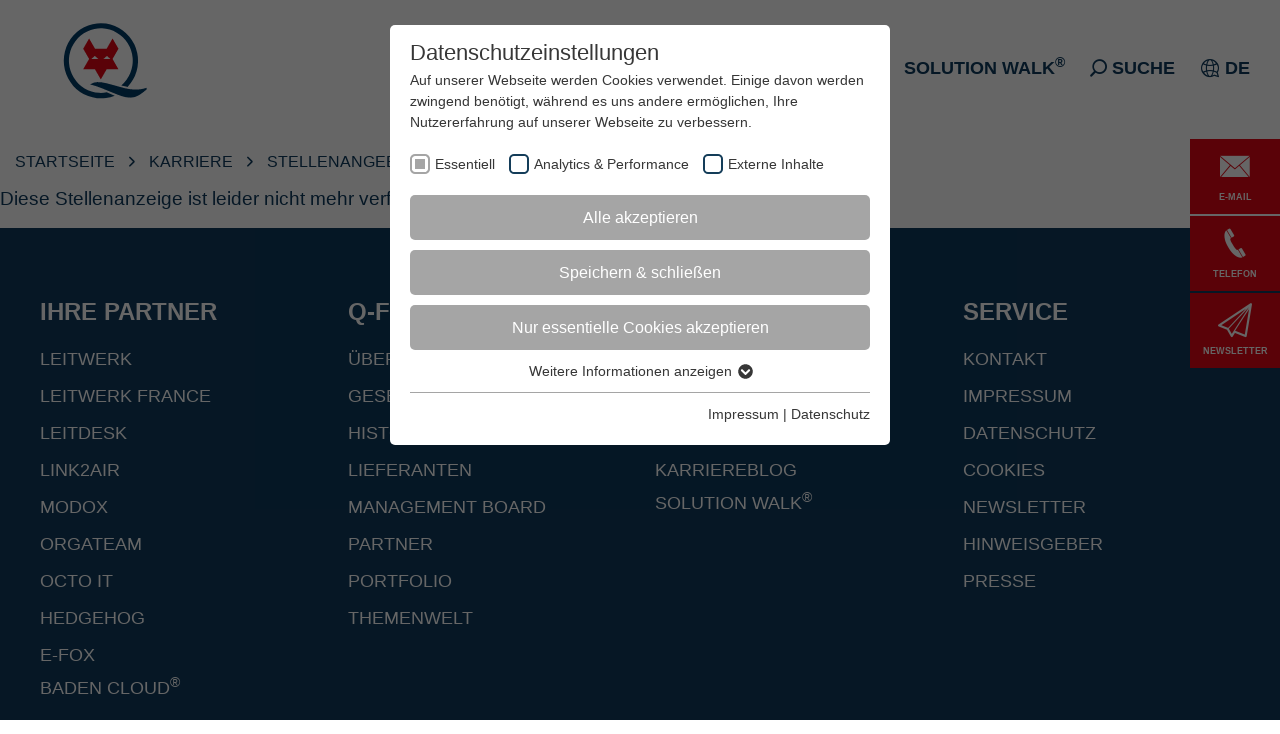

--- FILE ---
content_type: text/html; charset=utf-8
request_url: https://www.qfox.de/karriere/stellenangebote/details/1239-539/mitarbeiter-lager-logistik-m-w-d
body_size: 59927
content:
<!DOCTYPE html>
<html class="no-js" lang="de">
<head><meta http-equiv="X-UA-Compatible" content="IE=edge" />

<meta charset="utf-8">
<!-- 
	NOVELLUS Holding AG
	Im Ettenbach 13a
	77767 Appenweier
	
	Tel.: +49 7805 918 0
	Fax: +49 7805 918 2000
	
	E-Mail: info@novellus.de
	Internet: www.qfox.de
	______________________________________________________________

	This website is powered by TYPO3 - inspiring people to share!
	TYPO3 is a free open source Content Management Framework initially created by Kasper Skaarhoj and licensed under GNU/GPL.
	TYPO3 is copyright 1998-2026 of Kasper Skaarhoj. Extensions are copyright of their respective owners.
	Information and contribution at https://typo3.org/
-->



<title>Details | Q-FOX®</title>
<meta name="generator" content="TYPO3 CMS">
<meta name="viewport" content="width=device-width, initial-scale=1.0, user-scalable= no">
<meta name="robots" content="index,follow">
<meta property="og:type" content="website">
<meta property="og:site_name" content="Q-FOX®">
<meta name="twitter:card" content="summary">
<meta name="revisit-after" content="7 days">

<link rel="stylesheet" href="/typo3temp/assets/compressed/merged-009318c9145976e9cd54930ef7de08f0.css?1767092052" media="all">

<style media="all" outputdir="EXT:tancore/Resources/Public/qfox.de/Stylesheets/ComputedCss/" formatter="ScssPhp\ScssPhp\Formatter\Compressed" linenumber="true">
/*<![CDATA[*/
<!-- 
@charset "UTF-8";
*,*::before,*::after{box-sizing:border-box}html{font-family:sans-serif;line-height:1.15;-webkit-text-size-adjust:100%;-ms-text-size-adjust:100%;-ms-overflow-style:scrollbar;-webkit-tap-highlight-color:rgba(0, 0, 0, 0)}@-ms-viewport{width:device-width}article,aside,figcaption,figure,footer,header,hgroup,main,nav,section{display:block}body{margin:0;font-family:Arial, Helvetica, sans-serif;font-size:16px;font-weight:400;line-height:1.5;color:#0E3A5D;text-align:left;background-color:#ffffff}[tabindex="-1"]:focus{outline:0 !important}hr{box-sizing:content-box;height:0;overflow:visible}h1,h2,h3,h4,h5,h6{margin-top:0;margin-bottom:7.5px}p{margin-top:0;margin-bottom:1rem}abbr[title],abbr[data-original-title]{text-decoration:underline;text-decoration:underline dotted;cursor:help;border-bottom:0}address{margin-bottom:1rem;font-style:normal;line-height:inherit}ol,ul,dl{margin-top:0;margin-bottom:1rem}ol ol,ul ul,ol ul,ul ol{margin-bottom:0}dt{font-weight:700}dd{margin-bottom:0.5rem;margin-left:0}blockquote{margin:0 0 1rem}dfn{font-style:italic}b,strong{font-weight:bolder}small{font-size:80%}sub,sup{position:relative;font-size:75%;line-height:0;vertical-align:baseline}sub{bottom:-0.25em}sup{top:-0.5em}a{color:#0E3A5D;text-decoration:none;background-color:transparent;-webkit-text-decoration-skip:objects}a:hover{color:#0E3A5D;text-decoration:none}a:not([href]):not([tabindex]){color:inherit;text-decoration:none}a:not([href]):not([tabindex]):hover,a:not([href]):not([tabindex]):focus{color:inherit;text-decoration:none}a:not([href]):not([tabindex]):focus{outline:0}pre,code,kbd,samp{font-family:Arial, Helvetica, sans-serif;font-size:1em}pre{margin-top:0;margin-bottom:1rem;overflow:auto;-ms-overflow-style:scrollbar}figure{margin:0 0 1rem}img{vertical-align:middle;border-style:none}svg{overflow:hidden;vertical-align:middle}table{border-collapse:collapse}caption{padding-top:0.75rem;padding-bottom:0.75rem;color:#6c757d;text-align:left;caption-side:bottom}th{text-align:inherit}label{display:inline-block;margin-bottom:0.5rem}button{border-radius:0}button:focus{outline:1px dotted;outline:5px auto -webkit-focus-ring-color}input,button,select,optgroup,textarea{margin:0;font-family:inherit;font-size:inherit;line-height:inherit}button,input{overflow:visible}button,select{text-transform:none}button,html [type="button"],[type="reset"],[type="submit"]{-webkit-appearance:button}button::-moz-focus-inner,[type="button"]::-moz-focus-inner,[type="reset"]::-moz-focus-inner,[type="submit"]::-moz-focus-inner{padding:0;border-style:none}input[type="radio"],input[type="checkbox"]{box-sizing:border-box;padding:0}input[type="date"],input[type="time"],input[type="datetime-local"],input[type="month"]{-webkit-appearance:listbox}textarea{overflow:auto;resize:vertical}fieldset{min-width:0;padding:0;margin:0;border:0}legend{display:block;width:100%;max-width:100%;padding:0;margin-bottom:0.5rem;font-size:1.5rem;line-height:inherit;color:inherit;white-space:normal}progress{vertical-align:baseline}[type="number"]::-webkit-inner-spin-button,[type="number"]::-webkit-outer-spin-button{height:auto}[type="search"]{outline-offset:-2px;-webkit-appearance:none}[type="search"]::-webkit-search-cancel-button,[type="search"]::-webkit-search-decoration{-webkit-appearance:none}::-webkit-file-upload-button{font:inherit;-webkit-appearance:button}output{display:inline-block}summary{display:list-item;cursor:pointer}template{display:none}[hidden]{display:none !important}.container{width:100%;padding-right:15px;padding-left:15px;margin-right:auto;margin-left:auto}@media (min-width:576px){.container{max-width:540px}}@media (min-width:768px){.container{max-width:720px}}@media (min-width:992px){.container{max-width:960px}}@media (min-width:1200px){.container{max-width:1140px}}.container-fluid{width:100%;padding-right:15px;padding-left:15px;margin-right:auto;margin-left:auto}.row{display:flex;flex-wrap:wrap;margin-right:-15px;margin-left:-15px}.no-gutters{margin-right:0;margin-left:0}.no-gutters>.col,.no-gutters>[class*="col-"]{padding-right:0;padding-left:0}.col-1,.col-2,.col-3,.col-4,.col-5,.col-6,.col-7,.col-8,.col-9,.col-10,.col-11,.col-12,.col,.col-auto,.col-tan4-1,.col-tan4-2,.col-tan4-3,.col-tan4-4,.col-tan4-5,.col-tan4-6,.col-tan4-7,.col-tan4-8,.col-tan4-9,.col-tan4-10,.col-tan4-11,.col-tan4-12,.col-tan4,.col-tan4-auto,.col-sm-1,.col-sm-2,.col-sm-3,.col-sm-4,.col-sm-5,.col-sm-6,.col-sm-7,.col-sm-8,.col-sm-9,.col-sm-10,.col-sm-11,.col-sm-12,.col-sm,.col-sm-auto,.col-md-1,.col-md-2,.col-md-3,.col-md-4,.col-md-5,.col-md-6,.col-md-7,.col-md-8,.col-md-9,.col-md-10,.col-md-11,.col-md-12,.col-md,.col-md-auto,.col-lg-1,.col-lg-2,.col-lg-3,.col-lg-4,.col-lg-5,.col-lg-6,.col-lg-7,.col-lg-8,.col-lg-9,.col-lg-10,.col-lg-11,.col-lg-12,.col-lg,.col-lg-auto,.col-tan1-1,.col-tan1-2,.col-tan1-3,.col-tan1-4,.col-tan1-5,.col-tan1-6,.col-tan1-7,.col-tan1-8,.col-tan1-9,.col-tan1-10,.col-tan1-11,.col-tan1-12,.col-tan1,.col-tan1-auto,.col-xl-1,.col-xl-2,.col-xl-3,.col-xl-4,.col-xl-5,.col-xl-6,.col-xl-7,.col-xl-8,.col-xl-9,.col-xl-10,.col-xl-11,.col-xl-12,.col-xl,.col-xl-auto,.col-tan2-1,.col-tan2-2,.col-tan2-3,.col-tan2-4,.col-tan2-5,.col-tan2-6,.col-tan2-7,.col-tan2-8,.col-tan2-9,.col-tan2-10,.col-tan2-11,.col-tan2-12,.col-tan2,.col-tan2-auto,.col-tan3-1,.col-tan3-2,.col-tan3-3,.col-tan3-4,.col-tan3-5,.col-tan3-6,.col-tan3-7,.col-tan3-8,.col-tan3-9,.col-tan3-10,.col-tan3-11,.col-tan3-12,.col-tan3,.col-tan3-auto,.col-xxl-1,.col-xxl-2,.col-xxl-3,.col-xxl-4,.col-xxl-5,.col-xxl-6,.col-xxl-7,.col-xxl-8,.col-xxl-9,.col-xxl-10,.col-xxl-11,.col-xxl-12,.col-xxl,.col-xxl-auto{position:relative;width:100%;min-height:1px;padding-right:15px;padding-left:15px}.col{flex-basis:0;flex-grow:1;max-width:100%}.col-auto{flex:0 0 auto;width:auto;max-width:none}.col-1{flex:0 0 8.3333333333%;max-width:8.3333333333%}.col-2{flex:0 0 16.6666666667%;max-width:16.6666666667%}.col-3{flex:0 0 25%;max-width:25%}.col-4{flex:0 0 33.3333333333%;max-width:33.3333333333%}.col-5{flex:0 0 41.6666666667%;max-width:41.6666666667%}.col-6{flex:0 0 50%;max-width:50%}.col-7{flex:0 0 58.3333333333%;max-width:58.3333333333%}.col-8{flex:0 0 66.6666666667%;max-width:66.6666666667%}.col-9{flex:0 0 75%;max-width:75%}.col-10{flex:0 0 83.3333333333%;max-width:83.3333333333%}.col-11{flex:0 0 91.6666666667%;max-width:91.6666666667%}.col-12{flex:0 0 100%;max-width:100%}.order-first{-ms-flex-order:-1;order:-1}.order-last{-ms-flex-order:13;order:13}.order-0{-ms-flex-order:0;order:0}.order-1{-ms-flex-order:1;order:1}.order-2{-ms-flex-order:2;order:2}.order-3{-ms-flex-order:3;order:3}.order-4{-ms-flex-order:4;order:4}.order-5{-ms-flex-order:5;order:5}.order-6{-ms-flex-order:6;order:6}.order-7{-ms-flex-order:7;order:7}.order-8{-ms-flex-order:8;order:8}.order-9{-ms-flex-order:9;order:9}.order-10{-ms-flex-order:10;order:10}.order-11{-ms-flex-order:11;order:11}.order-12{-ms-flex-order:12;order:12}.offset-1{margin-left:8.3333333333%}.offset-2{margin-left:16.6666666667%}.offset-3{margin-left:25%}.offset-4{margin-left:33.3333333333%}.offset-5{margin-left:41.6666666667%}.offset-6{margin-left:50%}.offset-7{margin-left:58.3333333333%}.offset-8{margin-left:66.6666666667%}.offset-9{margin-left:75%}.offset-10{margin-left:83.3333333333%}.offset-11{margin-left:91.6666666667%}@media (min-width:530px){.col-tan4{flex-basis:0;flex-grow:1;max-width:100%}.col-tan4-auto{flex:0 0 auto;width:auto;max-width:none}.col-tan4-1{flex:0 0 8.3333333333%;max-width:8.3333333333%}.col-tan4-2{flex:0 0 16.6666666667%;max-width:16.6666666667%}.col-tan4-3{flex:0 0 25%;max-width:25%}.col-tan4-4{flex:0 0 33.3333333333%;max-width:33.3333333333%}.col-tan4-5{flex:0 0 41.6666666667%;max-width:41.6666666667%}.col-tan4-6{flex:0 0 50%;max-width:50%}.col-tan4-7{flex:0 0 58.3333333333%;max-width:58.3333333333%}.col-tan4-8{flex:0 0 66.6666666667%;max-width:66.6666666667%}.col-tan4-9{flex:0 0 75%;max-width:75%}.col-tan4-10{flex:0 0 83.3333333333%;max-width:83.3333333333%}.col-tan4-11{flex:0 0 91.6666666667%;max-width:91.6666666667%}.col-tan4-12{flex:0 0 100%;max-width:100%}.order-tan4-first{-ms-flex-order:-1;order:-1}.order-tan4-last{-ms-flex-order:13;order:13}.order-tan4-0{-ms-flex-order:0;order:0}.order-tan4-1{-ms-flex-order:1;order:1}.order-tan4-2{-ms-flex-order:2;order:2}.order-tan4-3{-ms-flex-order:3;order:3}.order-tan4-4{-ms-flex-order:4;order:4}.order-tan4-5{-ms-flex-order:5;order:5}.order-tan4-6{-ms-flex-order:6;order:6}.order-tan4-7{-ms-flex-order:7;order:7}.order-tan4-8{-ms-flex-order:8;order:8}.order-tan4-9{-ms-flex-order:9;order:9}.order-tan4-10{-ms-flex-order:10;order:10}.order-tan4-11{-ms-flex-order:11;order:11}.order-tan4-12{-ms-flex-order:12;order:12}.offset-tan4-0{margin-left:0}.offset-tan4-1{margin-left:8.3333333333%}.offset-tan4-2{margin-left:16.6666666667%}.offset-tan4-3{margin-left:25%}.offset-tan4-4{margin-left:33.3333333333%}.offset-tan4-5{margin-left:41.6666666667%}.offset-tan4-6{margin-left:50%}.offset-tan4-7{margin-left:58.3333333333%}.offset-tan4-8{margin-left:66.6666666667%}.offset-tan4-9{margin-left:75%}.offset-tan4-10{margin-left:83.3333333333%}.offset-tan4-11{margin-left:91.6666666667%}}@media (min-width:576px){.col-sm{flex-basis:0;flex-grow:1;max-width:100%}.col-sm-auto{flex:0 0 auto;width:auto;max-width:none}.col-sm-1{flex:0 0 8.3333333333%;max-width:8.3333333333%}.col-sm-2{flex:0 0 16.6666666667%;max-width:16.6666666667%}.col-sm-3{flex:0 0 25%;max-width:25%}.col-sm-4{flex:0 0 33.3333333333%;max-width:33.3333333333%}.col-sm-5{flex:0 0 41.6666666667%;max-width:41.6666666667%}.col-sm-6{flex:0 0 50%;max-width:50%}.col-sm-7{flex:0 0 58.3333333333%;max-width:58.3333333333%}.col-sm-8{flex:0 0 66.6666666667%;max-width:66.6666666667%}.col-sm-9{flex:0 0 75%;max-width:75%}.col-sm-10{flex:0 0 83.3333333333%;max-width:83.3333333333%}.col-sm-11{flex:0 0 91.6666666667%;max-width:91.6666666667%}.col-sm-12{flex:0 0 100%;max-width:100%}.order-sm-first{-ms-flex-order:-1;order:-1}.order-sm-last{-ms-flex-order:13;order:13}.order-sm-0{-ms-flex-order:0;order:0}.order-sm-1{-ms-flex-order:1;order:1}.order-sm-2{-ms-flex-order:2;order:2}.order-sm-3{-ms-flex-order:3;order:3}.order-sm-4{-ms-flex-order:4;order:4}.order-sm-5{-ms-flex-order:5;order:5}.order-sm-6{-ms-flex-order:6;order:6}.order-sm-7{-ms-flex-order:7;order:7}.order-sm-8{-ms-flex-order:8;order:8}.order-sm-9{-ms-flex-order:9;order:9}.order-sm-10{-ms-flex-order:10;order:10}.order-sm-11{-ms-flex-order:11;order:11}.order-sm-12{-ms-flex-order:12;order:12}.offset-sm-0{margin-left:0}.offset-sm-1{margin-left:8.3333333333%}.offset-sm-2{margin-left:16.6666666667%}.offset-sm-3{margin-left:25%}.offset-sm-4{margin-left:33.3333333333%}.offset-sm-5{margin-left:41.6666666667%}.offset-sm-6{margin-left:50%}.offset-sm-7{margin-left:58.3333333333%}.offset-sm-8{margin-left:66.6666666667%}.offset-sm-9{margin-left:75%}.offset-sm-10{margin-left:83.3333333333%}.offset-sm-11{margin-left:91.6666666667%}}@media (min-width:768px){.col-md{flex-basis:0;flex-grow:1;max-width:100%}.col-md-auto{flex:0 0 auto;width:auto;max-width:none}.col-md-1{flex:0 0 8.3333333333%;max-width:8.3333333333%}.col-md-2{flex:0 0 16.6666666667%;max-width:16.6666666667%}.col-md-3{flex:0 0 25%;max-width:25%}.col-md-4{flex:0 0 33.3333333333%;max-width:33.3333333333%}.col-md-5{flex:0 0 41.6666666667%;max-width:41.6666666667%}.col-md-6{flex:0 0 50%;max-width:50%}.col-md-7{flex:0 0 58.3333333333%;max-width:58.3333333333%}.col-md-8{flex:0 0 66.6666666667%;max-width:66.6666666667%}.col-md-9{flex:0 0 75%;max-width:75%}.col-md-10{flex:0 0 83.3333333333%;max-width:83.3333333333%}.col-md-11{flex:0 0 91.6666666667%;max-width:91.6666666667%}.col-md-12{flex:0 0 100%;max-width:100%}.order-md-first{-ms-flex-order:-1;order:-1}.order-md-last{-ms-flex-order:13;order:13}.order-md-0{-ms-flex-order:0;order:0}.order-md-1{-ms-flex-order:1;order:1}.order-md-2{-ms-flex-order:2;order:2}.order-md-3{-ms-flex-order:3;order:3}.order-md-4{-ms-flex-order:4;order:4}.order-md-5{-ms-flex-order:5;order:5}.order-md-6{-ms-flex-order:6;order:6}.order-md-7{-ms-flex-order:7;order:7}.order-md-8{-ms-flex-order:8;order:8}.order-md-9{-ms-flex-order:9;order:9}.order-md-10{-ms-flex-order:10;order:10}.order-md-11{-ms-flex-order:11;order:11}.order-md-12{-ms-flex-order:12;order:12}.offset-md-0{margin-left:0}.offset-md-1{margin-left:8.3333333333%}.offset-md-2{margin-left:16.6666666667%}.offset-md-3{margin-left:25%}.offset-md-4{margin-left:33.3333333333%}.offset-md-5{margin-left:41.6666666667%}.offset-md-6{margin-left:50%}.offset-md-7{margin-left:58.3333333333%}.offset-md-8{margin-left:66.6666666667%}.offset-md-9{margin-left:75%}.offset-md-10{margin-left:83.3333333333%}.offset-md-11{margin-left:91.6666666667%}}@media (min-width:992px){.col-lg{flex-basis:0;flex-grow:1;max-width:100%}.col-lg-auto{flex:0 0 auto;width:auto;max-width:none}.col-lg-1{flex:0 0 8.3333333333%;max-width:8.3333333333%}.col-lg-2{flex:0 0 16.6666666667%;max-width:16.6666666667%}.col-lg-3{flex:0 0 25%;max-width:25%}.col-lg-4{flex:0 0 33.3333333333%;max-width:33.3333333333%}.col-lg-5{flex:0 0 41.6666666667%;max-width:41.6666666667%}.col-lg-6{flex:0 0 50%;max-width:50%}.col-lg-7{flex:0 0 58.3333333333%;max-width:58.3333333333%}.col-lg-8{flex:0 0 66.6666666667%;max-width:66.6666666667%}.col-lg-9{flex:0 0 75%;max-width:75%}.col-lg-10{flex:0 0 83.3333333333%;max-width:83.3333333333%}.col-lg-11{flex:0 0 91.6666666667%;max-width:91.6666666667%}.col-lg-12{flex:0 0 100%;max-width:100%}.order-lg-first{-ms-flex-order:-1;order:-1}.order-lg-last{-ms-flex-order:13;order:13}.order-lg-0{-ms-flex-order:0;order:0}.order-lg-1{-ms-flex-order:1;order:1}.order-lg-2{-ms-flex-order:2;order:2}.order-lg-3{-ms-flex-order:3;order:3}.order-lg-4{-ms-flex-order:4;order:4}.order-lg-5{-ms-flex-order:5;order:5}.order-lg-6{-ms-flex-order:6;order:6}.order-lg-7{-ms-flex-order:7;order:7}.order-lg-8{-ms-flex-order:8;order:8}.order-lg-9{-ms-flex-order:9;order:9}.order-lg-10{-ms-flex-order:10;order:10}.order-lg-11{-ms-flex-order:11;order:11}.order-lg-12{-ms-flex-order:12;order:12}.offset-lg-0{margin-left:0}.offset-lg-1{margin-left:8.3333333333%}.offset-lg-2{margin-left:16.6666666667%}.offset-lg-3{margin-left:25%}.offset-lg-4{margin-left:33.3333333333%}.offset-lg-5{margin-left:41.6666666667%}.offset-lg-6{margin-left:50%}.offset-lg-7{margin-left:58.3333333333%}.offset-lg-8{margin-left:66.6666666667%}.offset-lg-9{margin-left:75%}.offset-lg-10{margin-left:83.3333333333%}.offset-lg-11{margin-left:91.6666666667%}}@media (min-width:1090px){.col-tan1{flex-basis:0;flex-grow:1;max-width:100%}.col-tan1-auto{flex:0 0 auto;width:auto;max-width:none}.col-tan1-1{flex:0 0 8.3333333333%;max-width:8.3333333333%}.col-tan1-2{flex:0 0 16.6666666667%;max-width:16.6666666667%}.col-tan1-3{flex:0 0 25%;max-width:25%}.col-tan1-4{flex:0 0 33.3333333333%;max-width:33.3333333333%}.col-tan1-5{flex:0 0 41.6666666667%;max-width:41.6666666667%}.col-tan1-6{flex:0 0 50%;max-width:50%}.col-tan1-7{flex:0 0 58.3333333333%;max-width:58.3333333333%}.col-tan1-8{flex:0 0 66.6666666667%;max-width:66.6666666667%}.col-tan1-9{flex:0 0 75%;max-width:75%}.col-tan1-10{flex:0 0 83.3333333333%;max-width:83.3333333333%}.col-tan1-11{flex:0 0 91.6666666667%;max-width:91.6666666667%}.col-tan1-12{flex:0 0 100%;max-width:100%}.order-tan1-first{-ms-flex-order:-1;order:-1}.order-tan1-last{-ms-flex-order:13;order:13}.order-tan1-0{-ms-flex-order:0;order:0}.order-tan1-1{-ms-flex-order:1;order:1}.order-tan1-2{-ms-flex-order:2;order:2}.order-tan1-3{-ms-flex-order:3;order:3}.order-tan1-4{-ms-flex-order:4;order:4}.order-tan1-5{-ms-flex-order:5;order:5}.order-tan1-6{-ms-flex-order:6;order:6}.order-tan1-7{-ms-flex-order:7;order:7}.order-tan1-8{-ms-flex-order:8;order:8}.order-tan1-9{-ms-flex-order:9;order:9}.order-tan1-10{-ms-flex-order:10;order:10}.order-tan1-11{-ms-flex-order:11;order:11}.order-tan1-12{-ms-flex-order:12;order:12}.offset-tan1-0{margin-left:0}.offset-tan1-1{margin-left:8.3333333333%}.offset-tan1-2{margin-left:16.6666666667%}.offset-tan1-3{margin-left:25%}.offset-tan1-4{margin-left:33.3333333333%}.offset-tan1-5{margin-left:41.6666666667%}.offset-tan1-6{margin-left:50%}.offset-tan1-7{margin-left:58.3333333333%}.offset-tan1-8{margin-left:66.6666666667%}.offset-tan1-9{margin-left:75%}.offset-tan1-10{margin-left:83.3333333333%}.offset-tan1-11{margin-left:91.6666666667%}}@media (min-width:1200px){.col-xl{flex-basis:0;flex-grow:1;max-width:100%}.col-xl-auto{flex:0 0 auto;width:auto;max-width:none}.col-xl-1{flex:0 0 8.3333333333%;max-width:8.3333333333%}.col-xl-2{flex:0 0 16.6666666667%;max-width:16.6666666667%}.col-xl-3{flex:0 0 25%;max-width:25%}.col-xl-4{flex:0 0 33.3333333333%;max-width:33.3333333333%}.col-xl-5{flex:0 0 41.6666666667%;max-width:41.6666666667%}.col-xl-6{flex:0 0 50%;max-width:50%}.col-xl-7{flex:0 0 58.3333333333%;max-width:58.3333333333%}.col-xl-8{flex:0 0 66.6666666667%;max-width:66.6666666667%}.col-xl-9{flex:0 0 75%;max-width:75%}.col-xl-10{flex:0 0 83.3333333333%;max-width:83.3333333333%}.col-xl-11{flex:0 0 91.6666666667%;max-width:91.6666666667%}.col-xl-12{flex:0 0 100%;max-width:100%}.order-xl-first{-ms-flex-order:-1;order:-1}.order-xl-last{-ms-flex-order:13;order:13}.order-xl-0{-ms-flex-order:0;order:0}.order-xl-1{-ms-flex-order:1;order:1}.order-xl-2{-ms-flex-order:2;order:2}.order-xl-3{-ms-flex-order:3;order:3}.order-xl-4{-ms-flex-order:4;order:4}.order-xl-5{-ms-flex-order:5;order:5}.order-xl-6{-ms-flex-order:6;order:6}.order-xl-7{-ms-flex-order:7;order:7}.order-xl-8{-ms-flex-order:8;order:8}.order-xl-9{-ms-flex-order:9;order:9}.order-xl-10{-ms-flex-order:10;order:10}.order-xl-11{-ms-flex-order:11;order:11}.order-xl-12{-ms-flex-order:12;order:12}.offset-xl-0{margin-left:0}.offset-xl-1{margin-left:8.3333333333%}.offset-xl-2{margin-left:16.6666666667%}.offset-xl-3{margin-left:25%}.offset-xl-4{margin-left:33.3333333333%}.offset-xl-5{margin-left:41.6666666667%}.offset-xl-6{margin-left:50%}.offset-xl-7{margin-left:58.3333333333%}.offset-xl-8{margin-left:66.6666666667%}.offset-xl-9{margin-left:75%}.offset-xl-10{margin-left:83.3333333333%}.offset-xl-11{margin-left:91.6666666667%}}@media (min-width:1400px){.col-tan2{flex-basis:0;flex-grow:1;max-width:100%}.col-tan2-auto{flex:0 0 auto;width:auto;max-width:none}.col-tan2-1{flex:0 0 8.3333333333%;max-width:8.3333333333%}.col-tan2-2{flex:0 0 16.6666666667%;max-width:16.6666666667%}.col-tan2-3{flex:0 0 25%;max-width:25%}.col-tan2-4{flex:0 0 33.3333333333%;max-width:33.3333333333%}.col-tan2-5{flex:0 0 41.6666666667%;max-width:41.6666666667%}.col-tan2-6{flex:0 0 50%;max-width:50%}.col-tan2-7{flex:0 0 58.3333333333%;max-width:58.3333333333%}.col-tan2-8{flex:0 0 66.6666666667%;max-width:66.6666666667%}.col-tan2-9{flex:0 0 75%;max-width:75%}.col-tan2-10{flex:0 0 83.3333333333%;max-width:83.3333333333%}.col-tan2-11{flex:0 0 91.6666666667%;max-width:91.6666666667%}.col-tan2-12{flex:0 0 100%;max-width:100%}.order-tan2-first{-ms-flex-order:-1;order:-1}.order-tan2-last{-ms-flex-order:13;order:13}.order-tan2-0{-ms-flex-order:0;order:0}.order-tan2-1{-ms-flex-order:1;order:1}.order-tan2-2{-ms-flex-order:2;order:2}.order-tan2-3{-ms-flex-order:3;order:3}.order-tan2-4{-ms-flex-order:4;order:4}.order-tan2-5{-ms-flex-order:5;order:5}.order-tan2-6{-ms-flex-order:6;order:6}.order-tan2-7{-ms-flex-order:7;order:7}.order-tan2-8{-ms-flex-order:8;order:8}.order-tan2-9{-ms-flex-order:9;order:9}.order-tan2-10{-ms-flex-order:10;order:10}.order-tan2-11{-ms-flex-order:11;order:11}.order-tan2-12{-ms-flex-order:12;order:12}.offset-tan2-0{margin-left:0}.offset-tan2-1{margin-left:8.3333333333%}.offset-tan2-2{margin-left:16.6666666667%}.offset-tan2-3{margin-left:25%}.offset-tan2-4{margin-left:33.3333333333%}.offset-tan2-5{margin-left:41.6666666667%}.offset-tan2-6{margin-left:50%}.offset-tan2-7{margin-left:58.3333333333%}.offset-tan2-8{margin-left:66.6666666667%}.offset-tan2-9{margin-left:75%}.offset-tan2-10{margin-left:83.3333333333%}.offset-tan2-11{margin-left:91.6666666667%}}@media (min-width:1600px){.col-tan3{flex-basis:0;flex-grow:1;max-width:100%}.col-tan3-auto{flex:0 0 auto;width:auto;max-width:none}.col-tan3-1{flex:0 0 8.3333333333%;max-width:8.3333333333%}.col-tan3-2{flex:0 0 16.6666666667%;max-width:16.6666666667%}.col-tan3-3{flex:0 0 25%;max-width:25%}.col-tan3-4{flex:0 0 33.3333333333%;max-width:33.3333333333%}.col-tan3-5{flex:0 0 41.6666666667%;max-width:41.6666666667%}.col-tan3-6{flex:0 0 50%;max-width:50%}.col-tan3-7{flex:0 0 58.3333333333%;max-width:58.3333333333%}.col-tan3-8{flex:0 0 66.6666666667%;max-width:66.6666666667%}.col-tan3-9{flex:0 0 75%;max-width:75%}.col-tan3-10{flex:0 0 83.3333333333%;max-width:83.3333333333%}.col-tan3-11{flex:0 0 91.6666666667%;max-width:91.6666666667%}.col-tan3-12{flex:0 0 100%;max-width:100%}.order-tan3-first{-ms-flex-order:-1;order:-1}.order-tan3-last{-ms-flex-order:13;order:13}.order-tan3-0{-ms-flex-order:0;order:0}.order-tan3-1{-ms-flex-order:1;order:1}.order-tan3-2{-ms-flex-order:2;order:2}.order-tan3-3{-ms-flex-order:3;order:3}.order-tan3-4{-ms-flex-order:4;order:4}.order-tan3-5{-ms-flex-order:5;order:5}.order-tan3-6{-ms-flex-order:6;order:6}.order-tan3-7{-ms-flex-order:7;order:7}.order-tan3-8{-ms-flex-order:8;order:8}.order-tan3-9{-ms-flex-order:9;order:9}.order-tan3-10{-ms-flex-order:10;order:10}.order-tan3-11{-ms-flex-order:11;order:11}.order-tan3-12{-ms-flex-order:12;order:12}.offset-tan3-0{margin-left:0}.offset-tan3-1{margin-left:8.3333333333%}.offset-tan3-2{margin-left:16.6666666667%}.offset-tan3-3{margin-left:25%}.offset-tan3-4{margin-left:33.3333333333%}.offset-tan3-5{margin-left:41.6666666667%}.offset-tan3-6{margin-left:50%}.offset-tan3-7{margin-left:58.3333333333%}.offset-tan3-8{margin-left:66.6666666667%}.offset-tan3-9{margin-left:75%}.offset-tan3-10{margin-left:83.3333333333%}.offset-tan3-11{margin-left:91.6666666667%}}@media (min-width:1920px){.col-xxl{flex-basis:0;flex-grow:1;max-width:100%}.col-xxl-auto{flex:0 0 auto;width:auto;max-width:none}.col-xxl-1{flex:0 0 8.3333333333%;max-width:8.3333333333%}.col-xxl-2{flex:0 0 16.6666666667%;max-width:16.6666666667%}.col-xxl-3{flex:0 0 25%;max-width:25%}.col-xxl-4{flex:0 0 33.3333333333%;max-width:33.3333333333%}.col-xxl-5{flex:0 0 41.6666666667%;max-width:41.6666666667%}.col-xxl-6{flex:0 0 50%;max-width:50%}.col-xxl-7{flex:0 0 58.3333333333%;max-width:58.3333333333%}.col-xxl-8{flex:0 0 66.6666666667%;max-width:66.6666666667%}.col-xxl-9{flex:0 0 75%;max-width:75%}.col-xxl-10{flex:0 0 83.3333333333%;max-width:83.3333333333%}.col-xxl-11{flex:0 0 91.6666666667%;max-width:91.6666666667%}.col-xxl-12{flex:0 0 100%;max-width:100%}.order-xxl-first{-ms-flex-order:-1;order:-1}.order-xxl-last{-ms-flex-order:13;order:13}.order-xxl-0{-ms-flex-order:0;order:0}.order-xxl-1{-ms-flex-order:1;order:1}.order-xxl-2{-ms-flex-order:2;order:2}.order-xxl-3{-ms-flex-order:3;order:3}.order-xxl-4{-ms-flex-order:4;order:4}.order-xxl-5{-ms-flex-order:5;order:5}.order-xxl-6{-ms-flex-order:6;order:6}.order-xxl-7{-ms-flex-order:7;order:7}.order-xxl-8{-ms-flex-order:8;order:8}.order-xxl-9{-ms-flex-order:9;order:9}.order-xxl-10{-ms-flex-order:10;order:10}.order-xxl-11{-ms-flex-order:11;order:11}.order-xxl-12{-ms-flex-order:12;order:12}.offset-xxl-0{margin-left:0}.offset-xxl-1{margin-left:8.3333333333%}.offset-xxl-2{margin-left:16.6666666667%}.offset-xxl-3{margin-left:25%}.offset-xxl-4{margin-left:33.3333333333%}.offset-xxl-5{margin-left:41.6666666667%}.offset-xxl-6{margin-left:50%}.offset-xxl-7{margin-left:58.3333333333%}.offset-xxl-8{margin-left:66.6666666667%}.offset-xxl-9{margin-left:75%}.offset-xxl-10{margin-left:83.3333333333%}.offset-xxl-11{margin-left:91.6666666667%}}h1,h2,h3,h4,h5,h6,.h1,.h2,.h3,.h4,.h5,.h6{margin-bottom:7.5px;font-family:Arial, Helvetica, sans-serif;font-weight:700;line-height:1.2;color:#0E3A5D}h1,.h1{font-size:calc(30px + 1.2vw)}h2,.h2{font-size:calc(23px + .8vw)}h3,.h3{font-size:calc(20px + .8vw)}h4,.h4{font-size:calc(18px + .6vw)}h5,.h5{font-size:calc(17px + .5vw)}h6,.h6{font-size:calc(14px + .4vw)}.lead{font-size:1.25rem;font-weight:300}.display-1{font-size:6rem;font-weight:300;line-height:1.2}.display-2{font-size:5.5rem;font-weight:300;line-height:1.2}.display-3{font-size:4.5rem;font-weight:300;line-height:1.2}.display-4{font-size:3.5rem;font-weight:300;line-height:1.2}hr{margin-top:15px;margin-bottom:15px;border:0;border-top:2px solid #EFEFEF}small,.small{font-size:80%;font-weight:400}mark,.mark{padding:0.2em;background-color:#fcf8e3}.list-unstyled{padding-left:0;list-style:none}.list-inline{padding-left:0;list-style:none}.list-inline-item{display:inline-block}.list-inline-item:not(:last-child){margin-right:0.5rem}.initialism{font-size:90%;text-transform:uppercase}.blockquote{margin-bottom:15px;font-size:1.25rem}.blockquote-footer{display:block;font-size:80%;color:#6c757d}.blockquote-footer::before{content:"— "}.table{width:100%;margin-bottom:15px;background-color:transparent}.table th,.table td{padding:0.75rem;vertical-align:top;border-top:1px solid #dee2e6}.table thead th{vertical-align:bottom;border-bottom:2px solid #dee2e6}.table tbody+tbody{border-top:2px solid #dee2e6}.table .table{background-color:#ffffff}.table-sm th,.table-sm td{padding:0.3rem}.table-bordered{border:1px solid #dee2e6}.table-bordered th,.table-bordered td{border:1px solid #dee2e6}.table-bordered thead th,.table-bordered thead td{border-bottom-width:2px}.table-borderless th,.table-borderless td,.table-borderless thead th,.table-borderless tbody+tbody{border:0}.table-striped tbody tr:nth-of-type(odd){background-color:rgba(0, 0, 0, 0.05)}.table-hover tbody tr:hover{background-color:rgba(0, 0, 0, 0.075)}.table-primary,.table-primary>th,.table-primary>td{background-color:#b8daff}.table-hover .table-primary:hover{background-color:#9fcdff}.table-hover .table-primary:hover>td,.table-hover .table-primary:hover>th{background-color:#9fcdff}.table-secondary,.table-secondary>th,.table-secondary>td{background-color:#d6d8db}.table-hover .table-secondary:hover{background-color:#c8cbcf}.table-hover .table-secondary:hover>td,.table-hover .table-secondary:hover>th{background-color:#c8cbcf}.table-success,.table-success>th,.table-success>td{background-color:#c3e6cb}.table-hover .table-success:hover{background-color:#b1dfbb}.table-hover .table-success:hover>td,.table-hover .table-success:hover>th{background-color:#b1dfbb}.table-info,.table-info>th,.table-info>td{background-color:#bee5eb}.table-hover .table-info:hover{background-color:#abdde5}.table-hover .table-info:hover>td,.table-hover .table-info:hover>th{background-color:#abdde5}.table-warning,.table-warning>th,.table-warning>td{background-color:#ffeeba}.table-hover .table-warning:hover{background-color:#ffe8a1}.table-hover .table-warning:hover>td,.table-hover .table-warning:hover>th{background-color:#ffe8a1}.table-danger,.table-danger>th,.table-danger>td{background-color:#f5c6cb}.table-hover .table-danger:hover{background-color:#f1b0b7}.table-hover .table-danger:hover>td,.table-hover .table-danger:hover>th{background-color:#f1b0b7}.table-light,.table-light>th,.table-light>td{background-color:#fdfdfe}.table-hover .table-light:hover{background-color:#ececf6}.table-hover .table-light:hover>td,.table-hover .table-light:hover>th{background-color:#ececf6}.table-dark,.table-dark>th,.table-dark>td{background-color:#c6c8ca}.table-hover .table-dark:hover{background-color:#b9bbbe}.table-hover .table-dark:hover>td,.table-hover .table-dark:hover>th{background-color:#b9bbbe}.table-active,.table-active>th,.table-active>td{background-color:rgba(0, 0, 0, 0.075)}.table-hover .table-active:hover{background-color:rgba(0, 0, 0, 0.075)}.table-hover .table-active:hover>td,.table-hover .table-active:hover>th{background-color:rgba(0, 0, 0, 0.075)}.table .thead-dark th{color:#fff;background-color:#212529;border-color:#32383e}.table .thead-light th{color:#495057;background-color:#e9ecef;border-color:#dee2e6}.table-dark{color:#fff;background-color:#212529}.table-dark th,.table-dark td,.table-dark thead th{border-color:#32383e}.table-dark.table-bordered{border:0}.table-dark.table-striped tbody tr:nth-of-type(odd){background-color:rgba(255, 255, 255, 0.05)}.table-dark.table-hover tbody tr:hover{background-color:rgba(255, 255, 255, 0.075)}@media (max-width:529.98px){.table-responsive-tan4{display:block;width:100%;overflow-x:auto;-webkit-overflow-scrolling:touch;-ms-overflow-style:-ms-autohiding-scrollbar}.table-responsive-tan4>.table-bordered{border:0}}@media (max-width:575.98px){.table-responsive-sm{display:block;width:100%;overflow-x:auto;-webkit-overflow-scrolling:touch;-ms-overflow-style:-ms-autohiding-scrollbar}.table-responsive-sm>.table-bordered{border:0}}@media (max-width:767.98px){.table-responsive-md{display:block;width:100%;overflow-x:auto;-webkit-overflow-scrolling:touch;-ms-overflow-style:-ms-autohiding-scrollbar}.table-responsive-md>.table-bordered{border:0}}@media (max-width:991.98px){.table-responsive-lg{display:block;width:100%;overflow-x:auto;-webkit-overflow-scrolling:touch;-ms-overflow-style:-ms-autohiding-scrollbar}.table-responsive-lg>.table-bordered{border:0}}@media (max-width:1089.98px){.table-responsive-tan1{display:block;width:100%;overflow-x:auto;-webkit-overflow-scrolling:touch;-ms-overflow-style:-ms-autohiding-scrollbar}.table-responsive-tan1>.table-bordered{border:0}}@media (max-width:1199.98px){.table-responsive-xl{display:block;width:100%;overflow-x:auto;-webkit-overflow-scrolling:touch;-ms-overflow-style:-ms-autohiding-scrollbar}.table-responsive-xl>.table-bordered{border:0}}@media (max-width:1399.98px){.table-responsive-tan2{display:block;width:100%;overflow-x:auto;-webkit-overflow-scrolling:touch;-ms-overflow-style:-ms-autohiding-scrollbar}.table-responsive-tan2>.table-bordered{border:0}}@media (max-width:1599.98px){.table-responsive-tan3{display:block;width:100%;overflow-x:auto;-webkit-overflow-scrolling:touch;-ms-overflow-style:-ms-autohiding-scrollbar}.table-responsive-tan3>.table-bordered{border:0}}@media (max-width:1919.98px){.table-responsive-xxl{display:block;width:100%;overflow-x:auto;-webkit-overflow-scrolling:touch;-ms-overflow-style:-ms-autohiding-scrollbar}.table-responsive-xxl>.table-bordered{border:0}}.table-responsive{display:block;width:100%;overflow-x:auto;-webkit-overflow-scrolling:touch;-ms-overflow-style:-ms-autohiding-scrollbar}.table-responsive>.table-bordered{border:0}.btn{display:inline-block;font-weight:400;text-align:center;white-space:nowrap;vertical-align:middle;user-select:none;border:1px solid transparent;padding:0.375rem 0.75rem;font-size:16px;line-height:1.5;border-radius:0.25rem;transition:color 0.15s ease-in-out, background-color 0.15s ease-in-out, border-color 0.15s ease-in-out, box-shadow 0.15s ease-in-out}@media screen and (prefers-reduced-motion:reduce){.btn{transition:none}}.btn:hover,.btn:focus{text-decoration:none}.btn:focus,.btn.focus{outline:0;box-shadow:0 0 0 0.2rem rgba(0, 123, 255, 0.25)}.btn.disabled,.btn:disabled{opacity:0.65}.btn:not(:disabled):not(.disabled){cursor:pointer}a.btn.disabled,fieldset:disabled a.btn{pointer-events:none}.btn-primary{color:#fff;background-color:#007bff;border-color:#007bff}.btn-primary:hover{color:#fff;background-color:#0069d9;border-color:#0062cc}.btn-primary:focus,.btn-primary.focus{box-shadow:0 0 0 0.2rem rgba(0, 123, 255, 0.5)}.btn-primary.disabled,.btn-primary:disabled{color:#fff;background-color:#007bff;border-color:#007bff}.btn-primary:not(:disabled):not(.disabled):active,.btn-primary:not(:disabled):not(.disabled).active,.show>.btn-primary.dropdown-toggle{color:#fff;background-color:#0062cc;border-color:#005cbf}.btn-primary:not(:disabled):not(.disabled):active:focus,.btn-primary:not(:disabled):not(.disabled).active:focus,.show>.btn-primary.dropdown-toggle:focus{box-shadow:0 0 0 0.2rem rgba(0, 123, 255, 0.5)}.btn-secondary{color:#fff;background-color:#6c757d;border-color:#6c757d}.btn-secondary:hover{color:#fff;background-color:#5a6268;border-color:#545b62}.btn-secondary:focus,.btn-secondary.focus{box-shadow:0 0 0 0.2rem rgba(108, 117, 125, 0.5)}.btn-secondary.disabled,.btn-secondary:disabled{color:#fff;background-color:#6c757d;border-color:#6c757d}.btn-secondary:not(:disabled):not(.disabled):active,.btn-secondary:not(:disabled):not(.disabled).active,.show>.btn-secondary.dropdown-toggle{color:#fff;background-color:#545b62;border-color:#4e555b}.btn-secondary:not(:disabled):not(.disabled):active:focus,.btn-secondary:not(:disabled):not(.disabled).active:focus,.show>.btn-secondary.dropdown-toggle:focus{box-shadow:0 0 0 0.2rem rgba(108, 117, 125, 0.5)}.btn-success{color:#fff;background-color:#28a745;border-color:#28a745}.btn-success:hover{color:#fff;background-color:#218838;border-color:#1e7e34}.btn-success:focus,.btn-success.focus{box-shadow:0 0 0 0.2rem rgba(40, 167, 69, 0.5)}.btn-success.disabled,.btn-success:disabled{color:#fff;background-color:#28a745;border-color:#28a745}.btn-success:not(:disabled):not(.disabled):active,.btn-success:not(:disabled):not(.disabled).active,.show>.btn-success.dropdown-toggle{color:#fff;background-color:#1e7e34;border-color:#1c7430}.btn-success:not(:disabled):not(.disabled):active:focus,.btn-success:not(:disabled):not(.disabled).active:focus,.show>.btn-success.dropdown-toggle:focus{box-shadow:0 0 0 0.2rem rgba(40, 167, 69, 0.5)}.btn-info{color:#fff;background-color:#17a2b8;border-color:#17a2b8}.btn-info:hover{color:#fff;background-color:#138496;border-color:#117a8b}.btn-info:focus,.btn-info.focus{box-shadow:0 0 0 0.2rem rgba(23, 162, 184, 0.5)}.btn-info.disabled,.btn-info:disabled{color:#fff;background-color:#17a2b8;border-color:#17a2b8}.btn-info:not(:disabled):not(.disabled):active,.btn-info:not(:disabled):not(.disabled).active,.show>.btn-info.dropdown-toggle{color:#fff;background-color:#117a8b;border-color:#10707f}.btn-info:not(:disabled):not(.disabled):active:focus,.btn-info:not(:disabled):not(.disabled).active:focus,.show>.btn-info.dropdown-toggle:focus{box-shadow:0 0 0 0.2rem rgba(23, 162, 184, 0.5)}.btn-warning{color:#212529;background-color:#ffc107;border-color:#ffc107}.btn-warning:hover{color:#212529;background-color:#e0a800;border-color:#d39e00}.btn-warning:focus,.btn-warning.focus{box-shadow:0 0 0 0.2rem rgba(255, 193, 7, 0.5)}.btn-warning.disabled,.btn-warning:disabled{color:#212529;background-color:#ffc107;border-color:#ffc107}.btn-warning:not(:disabled):not(.disabled):active,.btn-warning:not(:disabled):not(.disabled).active,.show>.btn-warning.dropdown-toggle{color:#212529;background-color:#d39e00;border-color:#c69500}.btn-warning:not(:disabled):not(.disabled):active:focus,.btn-warning:not(:disabled):not(.disabled).active:focus,.show>.btn-warning.dropdown-toggle:focus{box-shadow:0 0 0 0.2rem rgba(255, 193, 7, 0.5)}.btn-danger{color:#fff;background-color:#dc3545;border-color:#dc3545}.btn-danger:hover{color:#fff;background-color:#c82333;border-color:#bd2130}.btn-danger:focus,.btn-danger.focus{box-shadow:0 0 0 0.2rem rgba(220, 53, 69, 0.5)}.btn-danger.disabled,.btn-danger:disabled{color:#fff;background-color:#dc3545;border-color:#dc3545}.btn-danger:not(:disabled):not(.disabled):active,.btn-danger:not(:disabled):not(.disabled).active,.show>.btn-danger.dropdown-toggle{color:#fff;background-color:#bd2130;border-color:#b21f2d}.btn-danger:not(:disabled):not(.disabled):active:focus,.btn-danger:not(:disabled):not(.disabled).active:focus,.show>.btn-danger.dropdown-toggle:focus{box-shadow:0 0 0 0.2rem rgba(220, 53, 69, 0.5)}.btn-light{color:#212529;background-color:#f8f9fa;border-color:#f8f9fa}.btn-light:hover{color:#212529;background-color:#e2e6ea;border-color:#dae0e5}.btn-light:focus,.btn-light.focus{box-shadow:0 0 0 0.2rem rgba(248, 249, 250, 0.5)}.btn-light.disabled,.btn-light:disabled{color:#212529;background-color:#f8f9fa;border-color:#f8f9fa}.btn-light:not(:disabled):not(.disabled):active,.btn-light:not(:disabled):not(.disabled).active,.show>.btn-light.dropdown-toggle{color:#212529;background-color:#dae0e5;border-color:#d3d9df}.btn-light:not(:disabled):not(.disabled):active:focus,.btn-light:not(:disabled):not(.disabled).active:focus,.show>.btn-light.dropdown-toggle:focus{box-shadow:0 0 0 0.2rem rgba(248, 249, 250, 0.5)}.btn-dark{color:#fff;background-color:#343a40;border-color:#343a40}.btn-dark:hover{color:#fff;background-color:#23272b;border-color:#1d2124}.btn-dark:focus,.btn-dark.focus{box-shadow:0 0 0 0.2rem rgba(52, 58, 64, 0.5)}.btn-dark.disabled,.btn-dark:disabled{color:#fff;background-color:#343a40;border-color:#343a40}.btn-dark:not(:disabled):not(.disabled):active,.btn-dark:not(:disabled):not(.disabled).active,.show>.btn-dark.dropdown-toggle{color:#fff;background-color:#1d2124;border-color:#171a1d}.btn-dark:not(:disabled):not(.disabled):active:focus,.btn-dark:not(:disabled):not(.disabled).active:focus,.show>.btn-dark.dropdown-toggle:focus{box-shadow:0 0 0 0.2rem rgba(52, 58, 64, 0.5)}.btn-outline-primary{color:#007bff;background-color:transparent;background-image:none;border-color:#007bff}.btn-outline-primary:hover{color:#fff;background-color:#007bff;border-color:#007bff}.btn-outline-primary:focus,.btn-outline-primary.focus{box-shadow:0 0 0 0.2rem rgba(0, 123, 255, 0.5)}.btn-outline-primary.disabled,.btn-outline-primary:disabled{color:#007bff;background-color:transparent}.btn-outline-primary:not(:disabled):not(.disabled):active,.btn-outline-primary:not(:disabled):not(.disabled).active,.show>.btn-outline-primary.dropdown-toggle{color:#fff;background-color:#007bff;border-color:#007bff}.btn-outline-primary:not(:disabled):not(.disabled):active:focus,.btn-outline-primary:not(:disabled):not(.disabled).active:focus,.show>.btn-outline-primary.dropdown-toggle:focus{box-shadow:0 0 0 0.2rem rgba(0, 123, 255, 0.5)}.btn-outline-secondary{color:#6c757d;background-color:transparent;background-image:none;border-color:#6c757d}.btn-outline-secondary:hover{color:#fff;background-color:#6c757d;border-color:#6c757d}.btn-outline-secondary:focus,.btn-outline-secondary.focus{box-shadow:0 0 0 0.2rem rgba(108, 117, 125, 0.5)}.btn-outline-secondary.disabled,.btn-outline-secondary:disabled{color:#6c757d;background-color:transparent}.btn-outline-secondary:not(:disabled):not(.disabled):active,.btn-outline-secondary:not(:disabled):not(.disabled).active,.show>.btn-outline-secondary.dropdown-toggle{color:#fff;background-color:#6c757d;border-color:#6c757d}.btn-outline-secondary:not(:disabled):not(.disabled):active:focus,.btn-outline-secondary:not(:disabled):not(.disabled).active:focus,.show>.btn-outline-secondary.dropdown-toggle:focus{box-shadow:0 0 0 0.2rem rgba(108, 117, 125, 0.5)}.btn-outline-success{color:#28a745;background-color:transparent;background-image:none;border-color:#28a745}.btn-outline-success:hover{color:#fff;background-color:#28a745;border-color:#28a745}.btn-outline-success:focus,.btn-outline-success.focus{box-shadow:0 0 0 0.2rem rgba(40, 167, 69, 0.5)}.btn-outline-success.disabled,.btn-outline-success:disabled{color:#28a745;background-color:transparent}.btn-outline-success:not(:disabled):not(.disabled):active,.btn-outline-success:not(:disabled):not(.disabled).active,.show>.btn-outline-success.dropdown-toggle{color:#fff;background-color:#28a745;border-color:#28a745}.btn-outline-success:not(:disabled):not(.disabled):active:focus,.btn-outline-success:not(:disabled):not(.disabled).active:focus,.show>.btn-outline-success.dropdown-toggle:focus{box-shadow:0 0 0 0.2rem rgba(40, 167, 69, 0.5)}.btn-outline-info{color:#17a2b8;background-color:transparent;background-image:none;border-color:#17a2b8}.btn-outline-info:hover{color:#fff;background-color:#17a2b8;border-color:#17a2b8}.btn-outline-info:focus,.btn-outline-info.focus{box-shadow:0 0 0 0.2rem rgba(23, 162, 184, 0.5)}.btn-outline-info.disabled,.btn-outline-info:disabled{color:#17a2b8;background-color:transparent}.btn-outline-info:not(:disabled):not(.disabled):active,.btn-outline-info:not(:disabled):not(.disabled).active,.show>.btn-outline-info.dropdown-toggle{color:#fff;background-color:#17a2b8;border-color:#17a2b8}.btn-outline-info:not(:disabled):not(.disabled):active:focus,.btn-outline-info:not(:disabled):not(.disabled).active:focus,.show>.btn-outline-info.dropdown-toggle:focus{box-shadow:0 0 0 0.2rem rgba(23, 162, 184, 0.5)}.btn-outline-warning{color:#ffc107;background-color:transparent;background-image:none;border-color:#ffc107}.btn-outline-warning:hover{color:#212529;background-color:#ffc107;border-color:#ffc107}.btn-outline-warning:focus,.btn-outline-warning.focus{box-shadow:0 0 0 0.2rem rgba(255, 193, 7, 0.5)}.btn-outline-warning.disabled,.btn-outline-warning:disabled{color:#ffc107;background-color:transparent}.btn-outline-warning:not(:disabled):not(.disabled):active,.btn-outline-warning:not(:disabled):not(.disabled).active,.show>.btn-outline-warning.dropdown-toggle{color:#212529;background-color:#ffc107;border-color:#ffc107}.btn-outline-warning:not(:disabled):not(.disabled):active:focus,.btn-outline-warning:not(:disabled):not(.disabled).active:focus,.show>.btn-outline-warning.dropdown-toggle:focus{box-shadow:0 0 0 0.2rem rgba(255, 193, 7, 0.5)}.btn-outline-danger{color:#dc3545;background-color:transparent;background-image:none;border-color:#dc3545}.btn-outline-danger:hover{color:#fff;background-color:#dc3545;border-color:#dc3545}.btn-outline-danger:focus,.btn-outline-danger.focus{box-shadow:0 0 0 0.2rem rgba(220, 53, 69, 0.5)}.btn-outline-danger.disabled,.btn-outline-danger:disabled{color:#dc3545;background-color:transparent}.btn-outline-danger:not(:disabled):not(.disabled):active,.btn-outline-danger:not(:disabled):not(.disabled).active,.show>.btn-outline-danger.dropdown-toggle{color:#fff;background-color:#dc3545;border-color:#dc3545}.btn-outline-danger:not(:disabled):not(.disabled):active:focus,.btn-outline-danger:not(:disabled):not(.disabled).active:focus,.show>.btn-outline-danger.dropdown-toggle:focus{box-shadow:0 0 0 0.2rem rgba(220, 53, 69, 0.5)}.btn-outline-light{color:#f8f9fa;background-color:transparent;background-image:none;border-color:#f8f9fa}.btn-outline-light:hover{color:#212529;background-color:#f8f9fa;border-color:#f8f9fa}.btn-outline-light:focus,.btn-outline-light.focus{box-shadow:0 0 0 0.2rem rgba(248, 249, 250, 0.5)}.btn-outline-light.disabled,.btn-outline-light:disabled{color:#f8f9fa;background-color:transparent}.btn-outline-light:not(:disabled):not(.disabled):active,.btn-outline-light:not(:disabled):not(.disabled).active,.show>.btn-outline-light.dropdown-toggle{color:#212529;background-color:#f8f9fa;border-color:#f8f9fa}.btn-outline-light:not(:disabled):not(.disabled):active:focus,.btn-outline-light:not(:disabled):not(.disabled).active:focus,.show>.btn-outline-light.dropdown-toggle:focus{box-shadow:0 0 0 0.2rem rgba(248, 249, 250, 0.5)}.btn-outline-dark{color:#343a40;background-color:transparent;background-image:none;border-color:#343a40}.btn-outline-dark:hover{color:#fff;background-color:#343a40;border-color:#343a40}.btn-outline-dark:focus,.btn-outline-dark.focus{box-shadow:0 0 0 0.2rem rgba(52, 58, 64, 0.5)}.btn-outline-dark.disabled,.btn-outline-dark:disabled{color:#343a40;background-color:transparent}.btn-outline-dark:not(:disabled):not(.disabled):active,.btn-outline-dark:not(:disabled):not(.disabled).active,.show>.btn-outline-dark.dropdown-toggle{color:#fff;background-color:#343a40;border-color:#343a40}.btn-outline-dark:not(:disabled):not(.disabled):active:focus,.btn-outline-dark:not(:disabled):not(.disabled).active:focus,.show>.btn-outline-dark.dropdown-toggle:focus{box-shadow:0 0 0 0.2rem rgba(52, 58, 64, 0.5)}.btn-link{font-weight:400;color:#0E3A5D;background-color:transparent}.btn-link:hover{color:#0E3A5D;text-decoration:none;background-color:transparent;border-color:transparent}.btn-link:focus,.btn-link.focus{text-decoration:none;border-color:transparent;box-shadow:none}.btn-link:disabled,.btn-link.disabled{color:#6c757d;pointer-events:none}.btn-lg,.btn-group-lg>.btn{padding:0.5rem 1rem;font-size:1.25rem;line-height:1.5;border-radius:0.3rem}.btn-sm,.btn-group-sm>.btn{padding:0.25rem 0.5rem;font-size:0.875rem;line-height:1.5;border-radius:0.2rem}.btn-block{display:block;width:100%}.btn-block+.btn-block{margin-top:0.5rem}input[type="submit"].btn-block,input[type="reset"].btn-block,input[type="button"].btn-block{width:100%}.fade{transition:opacity 0.15s linear}@media screen and (prefers-reduced-motion:reduce){.fade{transition:none}}.fade:not(.show){opacity:0}.collapse:not(.show){display:none}.collapsing{position:relative;height:0;overflow:hidden;transition:height 0.35s ease}@media screen and (prefers-reduced-motion:reduce){.collapsing{transition:none}}.dropup,.dropright,.dropdown,.dropleft{position:relative}.dropdown-toggle::after{display:inline-block;width:0;height:0;margin-left:0.255em;vertical-align:0.255em;content:"";border-top:0.3em solid;border-right:0.3em solid transparent;border-bottom:0;border-left:0.3em solid transparent}.dropdown-toggle:empty::after{margin-left:0}.dropdown-menu{position:absolute;top:100%;left:0;z-index:1000;display:none;float:left;min-width:10rem;padding:0.5rem 0;margin:0.125rem 0 0;font-size:16px;color:#0E3A5D;text-align:left;list-style:none;background-color:#fff;background-clip:padding-box;border:1px solid rgba(0, 0, 0, 0.15);border-radius:0.25rem}.dropdown-menu-right{right:0;left:auto}.dropup .dropdown-menu{top:auto;bottom:100%;margin-top:0;margin-bottom:0.125rem}.dropup .dropdown-toggle::after{display:inline-block;width:0;height:0;margin-left:0.255em;vertical-align:0.255em;content:"";border-top:0;border-right:0.3em solid transparent;border-bottom:0.3em solid;border-left:0.3em solid transparent}.dropup .dropdown-toggle:empty::after{margin-left:0}.dropright .dropdown-menu{top:0;right:auto;left:100%;margin-top:0;margin-left:0.125rem}.dropright .dropdown-toggle::after{display:inline-block;width:0;height:0;margin-left:0.255em;vertical-align:0.255em;content:"";border-top:0.3em solid transparent;border-right:0;border-bottom:0.3em solid transparent;border-left:0.3em solid}.dropright .dropdown-toggle:empty::after{margin-left:0}.dropright .dropdown-toggle::after{vertical-align:0}.dropleft .dropdown-menu{top:0;right:100%;left:auto;margin-top:0;margin-right:0.125rem}.dropleft .dropdown-toggle::after{display:inline-block;width:0;height:0;margin-left:0.255em;vertical-align:0.255em;content:""}.dropleft .dropdown-toggle::after{display:none}.dropleft .dropdown-toggle::before{display:inline-block;width:0;height:0;margin-right:0.255em;vertical-align:0.255em;content:"";border-top:0.3em solid transparent;border-right:0.3em solid;border-bottom:0.3em solid transparent}.dropleft .dropdown-toggle:empty::after{margin-left:0}.dropleft .dropdown-toggle::before{vertical-align:0}.dropdown-menu[x-placement^="top"],.dropdown-menu[x-placement^="right"],.dropdown-menu[x-placement^="bottom"],.dropdown-menu[x-placement^="left"]{right:auto;bottom:auto}.dropdown-divider{height:0;margin:0.5rem 0;overflow:hidden;border-top:1px solid #e9ecef}.dropdown-item{display:block;width:100%;padding:0.25rem 1.5rem;clear:both;font-weight:400;color:#212529;text-align:inherit;white-space:nowrap;background-color:transparent;border:0}.dropdown-item:hover,.dropdown-item:focus{color:#16181b;text-decoration:none;background-color:#f8f9fa}.dropdown-item.active,.dropdown-item:active{color:#fff;text-decoration:none;background-color:#007bff}.dropdown-item.disabled,.dropdown-item:disabled{color:#6c757d;background-color:transparent}.dropdown-menu.show{display:block}.dropdown-header{display:block;padding:0.5rem 1.5rem;margin-bottom:0;font-size:0.875rem;color:#6c757d;white-space:nowrap}.dropdown-item-text{display:block;padding:0.25rem 1.5rem;color:#212529}.btn-group,.btn-group-vertical{position:relative;display:inline-flex;vertical-align:middle}.btn-group>.btn,.btn-group-vertical>.btn{position:relative;flex:0 1 auto}.btn-group>.btn:hover,.btn-group-vertical>.btn:hover{z-index:1}.btn-group>.btn:focus,.btn-group>.btn:active,.btn-group>.btn.active,.btn-group-vertical>.btn:focus,.btn-group-vertical>.btn:active,.btn-group-vertical>.btn.active{z-index:1}.btn-group .btn+.btn,.btn-group .btn+.btn-group,.btn-group .btn-group+.btn,.btn-group .btn-group+.btn-group,.btn-group-vertical .btn+.btn,.btn-group-vertical .btn+.btn-group,.btn-group-vertical .btn-group+.btn,.btn-group-vertical .btn-group+.btn-group{margin-left:-1px}.btn-toolbar{display:flex;flex-wrap:wrap;justify-content:flex-start}.btn-toolbar .input-group{width:auto}.btn-group>.btn:first-child{margin-left:0}.btn-group>.btn:not(:last-child):not(.dropdown-toggle),.btn-group>.btn-group:not(:last-child)>.btn{border-top-right-radius:0;border-bottom-right-radius:0}.btn-group>.btn:not(:first-child),.btn-group>.btn-group:not(:first-child)>.btn{border-top-left-radius:0;border-bottom-left-radius:0}.dropdown-toggle-split{padding-right:0.5625rem;padding-left:0.5625rem}.dropdown-toggle-split::after,.dropup .dropdown-toggle-split::after,.dropright .dropdown-toggle-split::after{margin-left:0}.dropleft .dropdown-toggle-split::before{margin-right:0}.btn-sm+.dropdown-toggle-split,.btn-group-sm>.btn+.dropdown-toggle-split{padding-right:0.375rem;padding-left:0.375rem}.btn-lg+.dropdown-toggle-split,.btn-group-lg>.btn+.dropdown-toggle-split{padding-right:0.75rem;padding-left:0.75rem}.btn-group-vertical{flex-direction:column;align-items:flex-start;justify-content:center}.btn-group-vertical .btn,.btn-group-vertical .btn-group{width:100%}.btn-group-vertical>.btn+.btn,.btn-group-vertical>.btn+.btn-group,.btn-group-vertical>.btn-group+.btn,.btn-group-vertical>.btn-group+.btn-group{margin-top:-1px;margin-left:0}.btn-group-vertical>.btn:not(:last-child):not(.dropdown-toggle),.btn-group-vertical>.btn-group:not(:last-child)>.btn{border-bottom-right-radius:0;border-bottom-left-radius:0}.btn-group-vertical>.btn:not(:first-child),.btn-group-vertical>.btn-group:not(:first-child)>.btn{border-top-left-radius:0;border-top-right-radius:0}.btn-group-toggle>.btn,.btn-group-toggle>.btn-group>.btn{margin-bottom:0}.btn-group-toggle>.btn input[type="radio"],.btn-group-toggle>.btn input[type="checkbox"],.btn-group-toggle>.btn-group>.btn input[type="radio"],.btn-group-toggle>.btn-group>.btn input[type="checkbox"]{position:absolute;clip:rect(0, 0, 0, 0);pointer-events:none}.nav{display:flex;flex-wrap:wrap;padding-left:0;margin-bottom:0;list-style:none}.nav-link{display:block;padding:0.5rem 1rem}.nav-link:hover,.nav-link:focus{text-decoration:none}.nav-link.disabled{color:#6c757d}.nav-tabs{border-bottom:1px solid #dee2e6}.nav-tabs .nav-item{margin-bottom:-1px}.nav-tabs .nav-link{border:1px solid transparent;border-top-left-radius:0.25rem;border-top-right-radius:0.25rem}.nav-tabs .nav-link:hover,.nav-tabs .nav-link:focus{border-color:#e9ecef #e9ecef #dee2e6}.nav-tabs .nav-link.disabled{color:#6c757d;background-color:transparent;border-color:transparent}.nav-tabs .nav-link.active,.nav-tabs .nav-item.show .nav-link{color:#495057;background-color:#fff;border-color:#dee2e6 #dee2e6 #fff}.nav-tabs .dropdown-menu{margin-top:-1px;border-top-left-radius:0;border-top-right-radius:0}.nav-pills .nav-link{border-radius:0.25rem}.nav-pills .nav-link.active,.nav-pills .show>.nav-link{color:#fff;background-color:#007bff}.nav-fill .nav-item{flex:1 1 auto;text-align:center}.nav-justified .nav-item{flex-basis:0;flex-grow:1;text-align:center}.tab-content>.tab-pane{display:none}.tab-content>.active{display:block}.align-baseline{vertical-align:baseline !important}.align-top{vertical-align:top !important}.align-middle{vertical-align:middle !important}.align-bottom{vertical-align:bottom !important}.align-text-bottom{vertical-align:text-bottom !important}.align-text-top{vertical-align:text-top !important}.bg-primary{background-color:#007bff !important}a.bg-primary:hover,a.bg-primary:focus,button.bg-primary:hover,button.bg-primary:focus{background-color:#0062cc !important}.bg-secondary{background-color:#6c757d !important}a.bg-secondary:hover,a.bg-secondary:focus,button.bg-secondary:hover,button.bg-secondary:focus{background-color:#545b62 !important}.bg-success{background-color:#28a745 !important}a.bg-success:hover,a.bg-success:focus,button.bg-success:hover,button.bg-success:focus{background-color:#1e7e34 !important}.bg-info{background-color:#17a2b8 !important}a.bg-info:hover,a.bg-info:focus,button.bg-info:hover,button.bg-info:focus{background-color:#117a8b !important}.bg-warning{background-color:#ffc107 !important}a.bg-warning:hover,a.bg-warning:focus,button.bg-warning:hover,button.bg-warning:focus{background-color:#d39e00 !important}.bg-danger{background-color:#dc3545 !important}a.bg-danger:hover,a.bg-danger:focus,button.bg-danger:hover,button.bg-danger:focus{background-color:#bd2130 !important}.bg-light{background-color:#f8f9fa !important}a.bg-light:hover,a.bg-light:focus,button.bg-light:hover,button.bg-light:focus{background-color:#dae0e5 !important}.bg-dark{background-color:#343a40 !important}a.bg-dark:hover,a.bg-dark:focus,button.bg-dark:hover,button.bg-dark:focus{background-color:#1d2124 !important}.bg-white{background-color:#ffffff !important}.bg-transparent{background-color:transparent !important}.border{border:1px solid #dee2e6 !important}.border-top{border-top:1px solid #dee2e6 !important}.border-right{border-right:1px solid #dee2e6 !important}.border-bottom{border-bottom:1px solid #dee2e6 !important}.border-left{border-left:1px solid #dee2e6 !important}.border-0{border:0 !important}.border-top-0{border-top:0 !important}.border-right-0{border-right:0 !important}.border-bottom-0{border-bottom:0 !important}.border-left-0{border-left:0 !important}.border-primary{border-color:#007bff !important}.border-secondary{border-color:#6c757d !important}.border-success{border-color:#28a745 !important}.border-info{border-color:#17a2b8 !important}.border-warning{border-color:#ffc107 !important}.border-danger{border-color:#dc3545 !important}.border-light{border-color:#f8f9fa !important}.border-dark{border-color:#343a40 !important}.border-white{border-color:#ffffff !important}.rounded{border-radius:0.25rem !important}.rounded-top{border-top-left-radius:0.25rem !important;border-top-right-radius:0.25rem !important}.rounded-right{border-top-right-radius:0.25rem !important;border-bottom-right-radius:0.25rem !important}.rounded-bottom{border-bottom-right-radius:0.25rem !important;border-bottom-left-radius:0.25rem !important}.rounded-left{border-top-left-radius:0.25rem !important;border-bottom-left-radius:0.25rem !important}.rounded-circle{border-radius:50% !important}.rounded-0{border-radius:0 !important}.clearfix::after,.clearfix::before{display:table;content:""}.clearfix::after{clear:both}.d-none{display:none !important}.d-inline{display:inline !important}.d-inline-block{display:inline-block !important}.d-block{display:block !important}.d-table{display:table !important}.d-table-row{display:table-row !important}.d-table-cell{display:table-cell !important}.d-flex{display:flex !important}.d-inline-flex{display:inline-flex !important}@media (min-width:530px){.d-tan4-none{display:none !important}.d-tan4-inline{display:inline !important}.d-tan4-inline-block{display:inline-block !important}.d-tan4-block{display:block !important}.d-tan4-table{display:table !important}.d-tan4-table-row{display:table-row !important}.d-tan4-table-cell{display:table-cell !important}.d-tan4-flex{display:flex !important}.d-tan4-inline-flex{display:inline-flex !important}}@media (min-width:576px){.d-sm-none{display:none !important}.d-sm-inline{display:inline !important}.d-sm-inline-block{display:inline-block !important}.d-sm-block{display:block !important}.d-sm-table{display:table !important}.d-sm-table-row{display:table-row !important}.d-sm-table-cell{display:table-cell !important}.d-sm-flex{display:flex !important}.d-sm-inline-flex{display:inline-flex !important}}@media (min-width:768px){.d-md-none{display:none !important}.d-md-inline{display:inline !important}.d-md-inline-block{display:inline-block !important}.d-md-block{display:block !important}.d-md-table{display:table !important}.d-md-table-row{display:table-row !important}.d-md-table-cell{display:table-cell !important}.d-md-flex{display:flex !important}.d-md-inline-flex{display:inline-flex !important}}@media (min-width:992px){.d-lg-none{display:none !important}.d-lg-inline{display:inline !important}.d-lg-inline-block{display:inline-block !important}.d-lg-block{display:block !important}.d-lg-table{display:table !important}.d-lg-table-row{display:table-row !important}.d-lg-table-cell{display:table-cell !important}.d-lg-flex{display:flex !important}.d-lg-inline-flex{display:inline-flex !important}}@media (min-width:1090px){.d-tan1-none{display:none !important}.d-tan1-inline{display:inline !important}.d-tan1-inline-block{display:inline-block !important}.d-tan1-block{display:block !important}.d-tan1-table{display:table !important}.d-tan1-table-row{display:table-row !important}.d-tan1-table-cell{display:table-cell !important}.d-tan1-flex{display:flex !important}.d-tan1-inline-flex{display:inline-flex !important}}@media (min-width:1200px){.d-xl-none{display:none !important}.d-xl-inline{display:inline !important}.d-xl-inline-block{display:inline-block !important}.d-xl-block{display:block !important}.d-xl-table{display:table !important}.d-xl-table-row{display:table-row !important}.d-xl-table-cell{display:table-cell !important}.d-xl-flex{display:flex !important}.d-xl-inline-flex{display:inline-flex !important}}@media (min-width:1400px){.d-tan2-none{display:none !important}.d-tan2-inline{display:inline !important}.d-tan2-inline-block{display:inline-block !important}.d-tan2-block{display:block !important}.d-tan2-table{display:table !important}.d-tan2-table-row{display:table-row !important}.d-tan2-table-cell{display:table-cell !important}.d-tan2-flex{display:flex !important}.d-tan2-inline-flex{display:inline-flex !important}}@media (min-width:1600px){.d-tan3-none{display:none !important}.d-tan3-inline{display:inline !important}.d-tan3-inline-block{display:inline-block !important}.d-tan3-block{display:block !important}.d-tan3-table{display:table !important}.d-tan3-table-row{display:table-row !important}.d-tan3-table-cell{display:table-cell !important}.d-tan3-flex{display:flex !important}.d-tan3-inline-flex{display:inline-flex !important}}@media (min-width:1920px){.d-xxl-none{display:none !important}.d-xxl-inline{display:inline !important}.d-xxl-inline-block{display:inline-block !important}.d-xxl-block{display:block !important}.d-xxl-table{display:table !important}.d-xxl-table-row{display:table-row !important}.d-xxl-table-cell{display:table-cell !important}.d-xxl-flex{display:flex !important}.d-xxl-inline-flex{display:inline-flex !important}}@media print{.d-print-none{display:none !important}.d-print-inline{display:inline !important}.d-print-inline-block{display:inline-block !important}.d-print-block{display:block !important}.d-print-table{display:table !important}.d-print-table-row{display:table-row !important}.d-print-table-cell{display:table-cell !important}.d-print-flex{display:flex !important}.d-print-inline-flex{display:inline-flex !important}}.embed-responsive{position:relative;display:block;width:100%;padding:0;overflow:hidden}.embed-responsive::before{display:block;content:""}.embed-responsive .embed-responsive-item,.embed-responsive iframe,.embed-responsive embed,.embed-responsive object,.embed-responsive video{position:absolute;top:0;bottom:0;left:0;width:100%;height:100%;border:0}.embed-responsive-21by9::before{padding-top:42.8571428571%}.embed-responsive-16by9::before{padding-top:56.25%}.embed-responsive-4by3::before{padding-top:75%}.embed-responsive-1by1::before{padding-top:100%}.flex-row{flex-direction:row !important}.flex-column{flex-direction:column !important}.flex-row-reverse{flex-direction:row-reverse !important}.flex-column-reverse{flex-direction:column-reverse !important}.flex-wrap{flex-wrap:wrap !important}.flex-nowrap{flex-wrap:nowrap !important}.flex-wrap-reverse{flex-wrap:wrap-reverse !important}.flex-fill{flex:1 1 auto !important}.flex-grow-0{flex-grow:0 !important}.flex-grow-1{flex-grow:1 !important}.flex-shrink-0{flex-shrink:0 !important}.flex-shrink-1{flex-shrink:1 !important}.justify-content-start{justify-content:flex-start !important}.justify-content-end{justify-content:flex-end !important}.justify-content-center{justify-content:center !important}.justify-content-between{justify-content:space-between !important}.justify-content-around{justify-content:space-around !important}.align-items-start{align-items:flex-start !important}.align-items-end{align-items:flex-end !important}.align-items-center{align-items:center !important}.align-items-baseline{align-items:baseline !important}.align-items-stretch{align-items:stretch !important}.align-content-start{align-content:flex-start !important}.align-content-end{align-content:flex-end !important}.align-content-center{align-content:center !important}.align-content-between{align-content:space-between !important}.align-content-around{align-content:space-around !important}.align-content-stretch{align-content:stretch !important}.align-self-auto{align-self:auto !important}.align-self-start{align-self:flex-start !important}.align-self-end{align-self:flex-end !important}.align-self-center{align-self:center !important}.align-self-baseline{align-self:baseline !important}.align-self-stretch{align-self:stretch !important}@media (min-width:530px){.flex-tan4-row{flex-direction:row !important}.flex-tan4-column{flex-direction:column !important}.flex-tan4-row-reverse{flex-direction:row-reverse !important}.flex-tan4-column-reverse{flex-direction:column-reverse !important}.flex-tan4-wrap{flex-wrap:wrap !important}.flex-tan4-nowrap{flex-wrap:nowrap !important}.flex-tan4-wrap-reverse{flex-wrap:wrap-reverse !important}.flex-tan4-fill{flex:1 1 auto !important}.flex-tan4-grow-0{flex-grow:0 !important}.flex-tan4-grow-1{flex-grow:1 !important}.flex-tan4-shrink-0{flex-shrink:0 !important}.flex-tan4-shrink-1{flex-shrink:1 !important}.justify-content-tan4-start{justify-content:flex-start !important}.justify-content-tan4-end{justify-content:flex-end !important}.justify-content-tan4-center{justify-content:center !important}.justify-content-tan4-between{justify-content:space-between !important}.justify-content-tan4-around{justify-content:space-around !important}.align-items-tan4-start{align-items:flex-start !important}.align-items-tan4-end{align-items:flex-end !important}.align-items-tan4-center{align-items:center !important}.align-items-tan4-baseline{align-items:baseline !important}.align-items-tan4-stretch{align-items:stretch !important}.align-content-tan4-start{align-content:flex-start !important}.align-content-tan4-end{align-content:flex-end !important}.align-content-tan4-center{align-content:center !important}.align-content-tan4-between{align-content:space-between !important}.align-content-tan4-around{align-content:space-around !important}.align-content-tan4-stretch{align-content:stretch !important}.align-self-tan4-auto{align-self:auto !important}.align-self-tan4-start{align-self:flex-start !important}.align-self-tan4-end{align-self:flex-end !important}.align-self-tan4-center{align-self:center !important}.align-self-tan4-baseline{align-self:baseline !important}.align-self-tan4-stretch{align-self:stretch !important}}@media (min-width:576px){.flex-sm-row{flex-direction:row !important}.flex-sm-column{flex-direction:column !important}.flex-sm-row-reverse{flex-direction:row-reverse !important}.flex-sm-column-reverse{flex-direction:column-reverse !important}.flex-sm-wrap{flex-wrap:wrap !important}.flex-sm-nowrap{flex-wrap:nowrap !important}.flex-sm-wrap-reverse{flex-wrap:wrap-reverse !important}.flex-sm-fill{flex:1 1 auto !important}.flex-sm-grow-0{flex-grow:0 !important}.flex-sm-grow-1{flex-grow:1 !important}.flex-sm-shrink-0{flex-shrink:0 !important}.flex-sm-shrink-1{flex-shrink:1 !important}.justify-content-sm-start{justify-content:flex-start !important}.justify-content-sm-end{justify-content:flex-end !important}.justify-content-sm-center{justify-content:center !important}.justify-content-sm-between{justify-content:space-between !important}.justify-content-sm-around{justify-content:space-around !important}.align-items-sm-start{align-items:flex-start !important}.align-items-sm-end{align-items:flex-end !important}.align-items-sm-center{align-items:center !important}.align-items-sm-baseline{align-items:baseline !important}.align-items-sm-stretch{align-items:stretch !important}.align-content-sm-start{align-content:flex-start !important}.align-content-sm-end{align-content:flex-end !important}.align-content-sm-center{align-content:center !important}.align-content-sm-between{align-content:space-between !important}.align-content-sm-around{align-content:space-around !important}.align-content-sm-stretch{align-content:stretch !important}.align-self-sm-auto{align-self:auto !important}.align-self-sm-start{align-self:flex-start !important}.align-self-sm-end{align-self:flex-end !important}.align-self-sm-center{align-self:center !important}.align-self-sm-baseline{align-self:baseline !important}.align-self-sm-stretch{align-self:stretch !important}}@media (min-width:768px){.flex-md-row{flex-direction:row !important}.flex-md-column{flex-direction:column !important}.flex-md-row-reverse{flex-direction:row-reverse !important}.flex-md-column-reverse{flex-direction:column-reverse !important}.flex-md-wrap{flex-wrap:wrap !important}.flex-md-nowrap{flex-wrap:nowrap !important}.flex-md-wrap-reverse{flex-wrap:wrap-reverse !important}.flex-md-fill{flex:1 1 auto !important}.flex-md-grow-0{flex-grow:0 !important}.flex-md-grow-1{flex-grow:1 !important}.flex-md-shrink-0{flex-shrink:0 !important}.flex-md-shrink-1{flex-shrink:1 !important}.justify-content-md-start{justify-content:flex-start !important}.justify-content-md-end{justify-content:flex-end !important}.justify-content-md-center{justify-content:center !important}.justify-content-md-between{justify-content:space-between !important}.justify-content-md-around{justify-content:space-around !important}.align-items-md-start{align-items:flex-start !important}.align-items-md-end{align-items:flex-end !important}.align-items-md-center{align-items:center !important}.align-items-md-baseline{align-items:baseline !important}.align-items-md-stretch{align-items:stretch !important}.align-content-md-start{align-content:flex-start !important}.align-content-md-end{align-content:flex-end !important}.align-content-md-center{align-content:center !important}.align-content-md-between{align-content:space-between !important}.align-content-md-around{align-content:space-around !important}.align-content-md-stretch{align-content:stretch !important}.align-self-md-auto{align-self:auto !important}.align-self-md-start{align-self:flex-start !important}.align-self-md-end{align-self:flex-end !important}.align-self-md-center{align-self:center !important}.align-self-md-baseline{align-self:baseline !important}.align-self-md-stretch{align-self:stretch !important}}@media (min-width:992px){.flex-lg-row{flex-direction:row !important}.flex-lg-column{flex-direction:column !important}.flex-lg-row-reverse{flex-direction:row-reverse !important}.flex-lg-column-reverse{flex-direction:column-reverse !important}.flex-lg-wrap{flex-wrap:wrap !important}.flex-lg-nowrap{flex-wrap:nowrap !important}.flex-lg-wrap-reverse{flex-wrap:wrap-reverse !important}.flex-lg-fill{flex:1 1 auto !important}.flex-lg-grow-0{flex-grow:0 !important}.flex-lg-grow-1{flex-grow:1 !important}.flex-lg-shrink-0{flex-shrink:0 !important}.flex-lg-shrink-1{flex-shrink:1 !important}.justify-content-lg-start{justify-content:flex-start !important}.justify-content-lg-end{justify-content:flex-end !important}.justify-content-lg-center{justify-content:center !important}.justify-content-lg-between{justify-content:space-between !important}.justify-content-lg-around{justify-content:space-around !important}.align-items-lg-start{align-items:flex-start !important}.align-items-lg-end{align-items:flex-end !important}.align-items-lg-center{align-items:center !important}.align-items-lg-baseline{align-items:baseline !important}.align-items-lg-stretch{align-items:stretch !important}.align-content-lg-start{align-content:flex-start !important}.align-content-lg-end{align-content:flex-end !important}.align-content-lg-center{align-content:center !important}.align-content-lg-between{align-content:space-between !important}.align-content-lg-around{align-content:space-around !important}.align-content-lg-stretch{align-content:stretch !important}.align-self-lg-auto{align-self:auto !important}.align-self-lg-start{align-self:flex-start !important}.align-self-lg-end{align-self:flex-end !important}.align-self-lg-center{align-self:center !important}.align-self-lg-baseline{align-self:baseline !important}.align-self-lg-stretch{align-self:stretch !important}}@media (min-width:1090px){.flex-tan1-row{flex-direction:row !important}.flex-tan1-column{flex-direction:column !important}.flex-tan1-row-reverse{flex-direction:row-reverse !important}.flex-tan1-column-reverse{flex-direction:column-reverse !important}.flex-tan1-wrap{flex-wrap:wrap !important}.flex-tan1-nowrap{flex-wrap:nowrap !important}.flex-tan1-wrap-reverse{flex-wrap:wrap-reverse !important}.flex-tan1-fill{flex:1 1 auto !important}.flex-tan1-grow-0{flex-grow:0 !important}.flex-tan1-grow-1{flex-grow:1 !important}.flex-tan1-shrink-0{flex-shrink:0 !important}.flex-tan1-shrink-1{flex-shrink:1 !important}.justify-content-tan1-start{justify-content:flex-start !important}.justify-content-tan1-end{justify-content:flex-end !important}.justify-content-tan1-center{justify-content:center !important}.justify-content-tan1-between{justify-content:space-between !important}.justify-content-tan1-around{justify-content:space-around !important}.align-items-tan1-start{align-items:flex-start !important}.align-items-tan1-end{align-items:flex-end !important}.align-items-tan1-center{align-items:center !important}.align-items-tan1-baseline{align-items:baseline !important}.align-items-tan1-stretch{align-items:stretch !important}.align-content-tan1-start{align-content:flex-start !important}.align-content-tan1-end{align-content:flex-end !important}.align-content-tan1-center{align-content:center !important}.align-content-tan1-between{align-content:space-between !important}.align-content-tan1-around{align-content:space-around !important}.align-content-tan1-stretch{align-content:stretch !important}.align-self-tan1-auto{align-self:auto !important}.align-self-tan1-start{align-self:flex-start !important}.align-self-tan1-end{align-self:flex-end !important}.align-self-tan1-center{align-self:center !important}.align-self-tan1-baseline{align-self:baseline !important}.align-self-tan1-stretch{align-self:stretch !important}}@media (min-width:1200px){.flex-xl-row{flex-direction:row !important}.flex-xl-column{flex-direction:column !important}.flex-xl-row-reverse{flex-direction:row-reverse !important}.flex-xl-column-reverse{flex-direction:column-reverse !important}.flex-xl-wrap{flex-wrap:wrap !important}.flex-xl-nowrap{flex-wrap:nowrap !important}.flex-xl-wrap-reverse{flex-wrap:wrap-reverse !important}.flex-xl-fill{flex:1 1 auto !important}.flex-xl-grow-0{flex-grow:0 !important}.flex-xl-grow-1{flex-grow:1 !important}.flex-xl-shrink-0{flex-shrink:0 !important}.flex-xl-shrink-1{flex-shrink:1 !important}.justify-content-xl-start{justify-content:flex-start !important}.justify-content-xl-end{justify-content:flex-end !important}.justify-content-xl-center{justify-content:center !important}.justify-content-xl-between{justify-content:space-between !important}.justify-content-xl-around{justify-content:space-around !important}.align-items-xl-start{align-items:flex-start !important}.align-items-xl-end{align-items:flex-end !important}.align-items-xl-center{align-items:center !important}.align-items-xl-baseline{align-items:baseline !important}.align-items-xl-stretch{align-items:stretch !important}.align-content-xl-start{align-content:flex-start !important}.align-content-xl-end{align-content:flex-end !important}.align-content-xl-center{align-content:center !important}.align-content-xl-between{align-content:space-between !important}.align-content-xl-around{align-content:space-around !important}.align-content-xl-stretch{align-content:stretch !important}.align-self-xl-auto{align-self:auto !important}.align-self-xl-start{align-self:flex-start !important}.align-self-xl-end{align-self:flex-end !important}.align-self-xl-center{align-self:center !important}.align-self-xl-baseline{align-self:baseline !important}.align-self-xl-stretch{align-self:stretch !important}}@media (min-width:1400px){.flex-tan2-row{flex-direction:row !important}.flex-tan2-column{flex-direction:column !important}.flex-tan2-row-reverse{flex-direction:row-reverse !important}.flex-tan2-column-reverse{flex-direction:column-reverse !important}.flex-tan2-wrap{flex-wrap:wrap !important}.flex-tan2-nowrap{flex-wrap:nowrap !important}.flex-tan2-wrap-reverse{flex-wrap:wrap-reverse !important}.flex-tan2-fill{flex:1 1 auto !important}.flex-tan2-grow-0{flex-grow:0 !important}.flex-tan2-grow-1{flex-grow:1 !important}.flex-tan2-shrink-0{flex-shrink:0 !important}.flex-tan2-shrink-1{flex-shrink:1 !important}.justify-content-tan2-start{justify-content:flex-start !important}.justify-content-tan2-end{justify-content:flex-end !important}.justify-content-tan2-center{justify-content:center !important}.justify-content-tan2-between{justify-content:space-between !important}.justify-content-tan2-around{justify-content:space-around !important}.align-items-tan2-start{align-items:flex-start !important}.align-items-tan2-end{align-items:flex-end !important}.align-items-tan2-center{align-items:center !important}.align-items-tan2-baseline{align-items:baseline !important}.align-items-tan2-stretch{align-items:stretch !important}.align-content-tan2-start{align-content:flex-start !important}.align-content-tan2-end{align-content:flex-end !important}.align-content-tan2-center{align-content:center !important}.align-content-tan2-between{align-content:space-between !important}.align-content-tan2-around{align-content:space-around !important}.align-content-tan2-stretch{align-content:stretch !important}.align-self-tan2-auto{align-self:auto !important}.align-self-tan2-start{align-self:flex-start !important}.align-self-tan2-end{align-self:flex-end !important}.align-self-tan2-center{align-self:center !important}.align-self-tan2-baseline{align-self:baseline !important}.align-self-tan2-stretch{align-self:stretch !important}}@media (min-width:1600px){.flex-tan3-row{flex-direction:row !important}.flex-tan3-column{flex-direction:column !important}.flex-tan3-row-reverse{flex-direction:row-reverse !important}.flex-tan3-column-reverse{flex-direction:column-reverse !important}.flex-tan3-wrap{flex-wrap:wrap !important}.flex-tan3-nowrap{flex-wrap:nowrap !important}.flex-tan3-wrap-reverse{flex-wrap:wrap-reverse !important}.flex-tan3-fill{flex:1 1 auto !important}.flex-tan3-grow-0{flex-grow:0 !important}.flex-tan3-grow-1{flex-grow:1 !important}.flex-tan3-shrink-0{flex-shrink:0 !important}.flex-tan3-shrink-1{flex-shrink:1 !important}.justify-content-tan3-start{justify-content:flex-start !important}.justify-content-tan3-end{justify-content:flex-end !important}.justify-content-tan3-center{justify-content:center !important}.justify-content-tan3-between{justify-content:space-between !important}.justify-content-tan3-around{justify-content:space-around !important}.align-items-tan3-start{align-items:flex-start !important}.align-items-tan3-end{align-items:flex-end !important}.align-items-tan3-center{align-items:center !important}.align-items-tan3-baseline{align-items:baseline !important}.align-items-tan3-stretch{align-items:stretch !important}.align-content-tan3-start{align-content:flex-start !important}.align-content-tan3-end{align-content:flex-end !important}.align-content-tan3-center{align-content:center !important}.align-content-tan3-between{align-content:space-between !important}.align-content-tan3-around{align-content:space-around !important}.align-content-tan3-stretch{align-content:stretch !important}.align-self-tan3-auto{align-self:auto !important}.align-self-tan3-start{align-self:flex-start !important}.align-self-tan3-end{align-self:flex-end !important}.align-self-tan3-center{align-self:center !important}.align-self-tan3-baseline{align-self:baseline !important}.align-self-tan3-stretch{align-self:stretch !important}}@media (min-width:1920px){.flex-xxl-row{flex-direction:row !important}.flex-xxl-column{flex-direction:column !important}.flex-xxl-row-reverse{flex-direction:row-reverse !important}.flex-xxl-column-reverse{flex-direction:column-reverse !important}.flex-xxl-wrap{flex-wrap:wrap !important}.flex-xxl-nowrap{flex-wrap:nowrap !important}.flex-xxl-wrap-reverse{flex-wrap:wrap-reverse !important}.flex-xxl-fill{flex:1 1 auto !important}.flex-xxl-grow-0{flex-grow:0 !important}.flex-xxl-grow-1{flex-grow:1 !important}.flex-xxl-shrink-0{flex-shrink:0 !important}.flex-xxl-shrink-1{flex-shrink:1 !important}.justify-content-xxl-start{justify-content:flex-start !important}.justify-content-xxl-end{justify-content:flex-end !important}.justify-content-xxl-center{justify-content:center !important}.justify-content-xxl-between{justify-content:space-between !important}.justify-content-xxl-around{justify-content:space-around !important}.align-items-xxl-start{align-items:flex-start !important}.align-items-xxl-end{align-items:flex-end !important}.align-items-xxl-center{align-items:center !important}.align-items-xxl-baseline{align-items:baseline !important}.align-items-xxl-stretch{align-items:stretch !important}.align-content-xxl-start{align-content:flex-start !important}.align-content-xxl-end{align-content:flex-end !important}.align-content-xxl-center{align-content:center !important}.align-content-xxl-between{align-content:space-between !important}.align-content-xxl-around{align-content:space-around !important}.align-content-xxl-stretch{align-content:stretch !important}.align-self-xxl-auto{align-self:auto !important}.align-self-xxl-start{align-self:flex-start !important}.align-self-xxl-end{align-self:flex-end !important}.align-self-xxl-center{align-self:center !important}.align-self-xxl-baseline{align-self:baseline !important}.align-self-xxl-stretch{align-self:stretch !important}}.float-left{float:left !important}.float-right{float:right !important}.float-none{float:none !important}@media (min-width:530px){.float-tan4-left{float:left !important}.float-tan4-right{float:right !important}.float-tan4-none{float:none !important}}@media (min-width:576px){.float-sm-left{float:left !important}.float-sm-right{float:right !important}.float-sm-none{float:none !important}}@media (min-width:768px){.float-md-left{float:left !important}.float-md-right{float:right !important}.float-md-none{float:none !important}}@media (min-width:992px){.float-lg-left{float:left !important}.float-lg-right{float:right !important}.float-lg-none{float:none !important}}@media (min-width:1090px){.float-tan1-left{float:left !important}.float-tan1-right{float:right !important}.float-tan1-none{float:none !important}}@media (min-width:1200px){.float-xl-left{float:left !important}.float-xl-right{float:right !important}.float-xl-none{float:none !important}}@media (min-width:1400px){.float-tan2-left{float:left !important}.float-tan2-right{float:right !important}.float-tan2-none{float:none !important}}@media (min-width:1600px){.float-tan3-left{float:left !important}.float-tan3-right{float:right !important}.float-tan3-none{float:none !important}}@media (min-width:1920px){.float-xxl-left{float:left !important}.float-xxl-right{float:right !important}.float-xxl-none{float:none !important}}.position-static{position:static !important}.position-relative{position:relative !important}.position-absolute{position:absolute !important}.position-fixed{position:fixed !important}.position-sticky{position:sticky !important}.fixed-top{position:fixed;top:0;right:0;left:0;z-index:1030}.fixed-bottom{position:fixed;right:0;bottom:0;left:0;z-index:1030}@supports (position: sticky){.sticky-top{position:sticky;top:0;z-index:1020}}.sr-only{position:absolute;width:1px;height:1px;padding:0;overflow:hidden;clip:rect(0, 0, 0, 0);white-space:nowrap;border:0}.sr-only-focusable:active,.sr-only-focusable:focus{position:static;width:auto;height:auto;overflow:visible;clip:auto;white-space:normal}.shadow-sm{box-shadow:0 0.125rem 0.25rem rgba(0, 0, 0, 0.075) !important}.shadow{box-shadow:0 0.5rem 1rem rgba(0, 0, 0, 0.15) !important}.shadow-lg{box-shadow:0 1rem 3rem rgba(0, 0, 0, 0.175) !important}.shadow-none{box-shadow:none !important}.w-25{width:25% !important}.w-50{width:50% !important}.w-75{width:75% !important}.w-100{width:100% !important}.w-auto{width:auto !important}.h-25{height:25% !important}.h-50{height:50% !important}.h-75{height:75% !important}.h-100{height:100% !important}.h-auto{height:auto !important}.mw-100{max-width:100% !important}.mh-100{max-height:100% !important}.m-0{margin:0 !important}.mt-0,.my-0{margin-top:0 !important}.mr-0,.mx-0{margin-right:0 !important}.mb-0,.my-0{margin-bottom:0 !important}.ml-0,.mx-0{margin-left:0 !important}.m-1{margin:15px !important}.mt-1,.my-1{margin-top:15px !important}.mr-1,.mx-1{margin-right:15px !important}.mb-1,.my-1{margin-bottom:15px !important}.ml-1,.mx-1{margin-left:15px !important}.m-2{margin:30px !important}.mt-2,.my-2{margin-top:30px !important}.mr-2,.mx-2{margin-right:30px !important}.mb-2,.my-2{margin-bottom:30px !important}.ml-2,.mx-2{margin-left:30px !important}.m-3{margin:15px !important}.mt-3,.my-3{margin-top:15px !important}.mr-3,.mx-3{margin-right:15px !important}.mb-3,.my-3{margin-bottom:15px !important}.ml-3,.mx-3{margin-left:15px !important}.m-4{margin:60px !important}.mt-4,.my-4{margin-top:60px !important}.mr-4,.mx-4{margin-right:60px !important}.mb-4,.my-4{margin-bottom:60px !important}.ml-4,.mx-4{margin-left:60px !important}.m-5{margin:15px !important}.mt-5,.my-5{margin-top:15px !important}.mr-5,.mx-5{margin-right:15px !important}.mb-5,.my-5{margin-bottom:15px !important}.ml-5,.mx-5{margin-left:15px !important}.m-6{margin:90px !important}.mt-6,.my-6{margin-top:90px !important}.mr-6,.mx-6{margin-right:90px !important}.mb-6,.my-6{margin-bottom:90px !important}.ml-6,.mx-6{margin-left:90px !important}.p-0{padding:0 !important}.pt-0,.py-0{padding-top:0 !important}.pr-0,.px-0{padding-right:0 !important}.pb-0,.py-0{padding-bottom:0 !important}.pl-0,.px-0{padding-left:0 !important}.p-1{padding:15px !important}.pt-1,.py-1{padding-top:15px !important}.pr-1,.px-1{padding-right:15px !important}.pb-1,.py-1{padding-bottom:15px !important}.pl-1,.px-1{padding-left:15px !important}.p-2{padding:30px !important}.pt-2,.py-2{padding-top:30px !important}.pr-2,.px-2{padding-right:30px !important}.pb-2,.py-2{padding-bottom:30px !important}.pl-2,.px-2{padding-left:30px !important}.p-3{padding:15px !important}.pt-3,.py-3{padding-top:15px !important}.pr-3,.px-3{padding-right:15px !important}.pb-3,.py-3{padding-bottom:15px !important}.pl-3,.px-3{padding-left:15px !important}.p-4{padding:60px !important}.pt-4,.py-4{padding-top:60px !important}.pr-4,.px-4{padding-right:60px !important}.pb-4,.py-4{padding-bottom:60px !important}.pl-4,.px-4{padding-left:60px !important}.p-5{padding:15px !important}.pt-5,.py-5{padding-top:15px !important}.pr-5,.px-5{padding-right:15px !important}.pb-5,.py-5{padding-bottom:15px !important}.pl-5,.px-5{padding-left:15px !important}.p-6{padding:90px !important}.pt-6,.py-6{padding-top:90px !important}.pr-6,.px-6{padding-right:90px !important}.pb-6,.py-6{padding-bottom:90px !important}.pl-6,.px-6{padding-left:90px !important}.m-auto{margin:auto !important}.mt-auto,.my-auto{margin-top:auto !important}.mr-auto,.mx-auto{margin-right:auto !important}.mb-auto,.my-auto{margin-bottom:auto !important}.ml-auto,.mx-auto{margin-left:auto !important}@media (min-width:530px){.m-tan4-0{margin:0 !important}.mt-tan4-0,.my-tan4-0{margin-top:0 !important}.mr-tan4-0,.mx-tan4-0{margin-right:0 !important}.mb-tan4-0,.my-tan4-0{margin-bottom:0 !important}.ml-tan4-0,.mx-tan4-0{margin-left:0 !important}.m-tan4-1{margin:15px !important}.mt-tan4-1,.my-tan4-1{margin-top:15px !important}.mr-tan4-1,.mx-tan4-1{margin-right:15px !important}.mb-tan4-1,.my-tan4-1{margin-bottom:15px !important}.ml-tan4-1,.mx-tan4-1{margin-left:15px !important}.m-tan4-2{margin:30px !important}.mt-tan4-2,.my-tan4-2{margin-top:30px !important}.mr-tan4-2,.mx-tan4-2{margin-right:30px !important}.mb-tan4-2,.my-tan4-2{margin-bottom:30px !important}.ml-tan4-2,.mx-tan4-2{margin-left:30px !important}.m-tan4-3{margin:15px !important}.mt-tan4-3,.my-tan4-3{margin-top:15px !important}.mr-tan4-3,.mx-tan4-3{margin-right:15px !important}.mb-tan4-3,.my-tan4-3{margin-bottom:15px !important}.ml-tan4-3,.mx-tan4-3{margin-left:15px !important}.m-tan4-4{margin:60px !important}.mt-tan4-4,.my-tan4-4{margin-top:60px !important}.mr-tan4-4,.mx-tan4-4{margin-right:60px !important}.mb-tan4-4,.my-tan4-4{margin-bottom:60px !important}.ml-tan4-4,.mx-tan4-4{margin-left:60px !important}.m-tan4-5{margin:15px !important}.mt-tan4-5,.my-tan4-5{margin-top:15px !important}.mr-tan4-5,.mx-tan4-5{margin-right:15px !important}.mb-tan4-5,.my-tan4-5{margin-bottom:15px !important}.ml-tan4-5,.mx-tan4-5{margin-left:15px !important}.m-tan4-6{margin:90px !important}.mt-tan4-6,.my-tan4-6{margin-top:90px !important}.mr-tan4-6,.mx-tan4-6{margin-right:90px !important}.mb-tan4-6,.my-tan4-6{margin-bottom:90px !important}.ml-tan4-6,.mx-tan4-6{margin-left:90px !important}.p-tan4-0{padding:0 !important}.pt-tan4-0,.py-tan4-0{padding-top:0 !important}.pr-tan4-0,.px-tan4-0{padding-right:0 !important}.pb-tan4-0,.py-tan4-0{padding-bottom:0 !important}.pl-tan4-0,.px-tan4-0{padding-left:0 !important}.p-tan4-1{padding:15px !important}.pt-tan4-1,.py-tan4-1{padding-top:15px !important}.pr-tan4-1,.px-tan4-1{padding-right:15px !important}.pb-tan4-1,.py-tan4-1{padding-bottom:15px !important}.pl-tan4-1,.px-tan4-1{padding-left:15px !important}.p-tan4-2{padding:30px !important}.pt-tan4-2,.py-tan4-2{padding-top:30px !important}.pr-tan4-2,.px-tan4-2{padding-right:30px !important}.pb-tan4-2,.py-tan4-2{padding-bottom:30px !important}.pl-tan4-2,.px-tan4-2{padding-left:30px !important}.p-tan4-3{padding:15px !important}.pt-tan4-3,.py-tan4-3{padding-top:15px !important}.pr-tan4-3,.px-tan4-3{padding-right:15px !important}.pb-tan4-3,.py-tan4-3{padding-bottom:15px !important}.pl-tan4-3,.px-tan4-3{padding-left:15px !important}.p-tan4-4{padding:60px !important}.pt-tan4-4,.py-tan4-4{padding-top:60px !important}.pr-tan4-4,.px-tan4-4{padding-right:60px !important}.pb-tan4-4,.py-tan4-4{padding-bottom:60px !important}.pl-tan4-4,.px-tan4-4{padding-left:60px !important}.p-tan4-5{padding:15px !important}.pt-tan4-5,.py-tan4-5{padding-top:15px !important}.pr-tan4-5,.px-tan4-5{padding-right:15px !important}.pb-tan4-5,.py-tan4-5{padding-bottom:15px !important}.pl-tan4-5,.px-tan4-5{padding-left:15px !important}.p-tan4-6{padding:90px !important}.pt-tan4-6,.py-tan4-6{padding-top:90px !important}.pr-tan4-6,.px-tan4-6{padding-right:90px !important}.pb-tan4-6,.py-tan4-6{padding-bottom:90px !important}.pl-tan4-6,.px-tan4-6{padding-left:90px !important}.m-tan4-auto{margin:auto !important}.mt-tan4-auto,.my-tan4-auto{margin-top:auto !important}.mr-tan4-auto,.mx-tan4-auto{margin-right:auto !important}.mb-tan4-auto,.my-tan4-auto{margin-bottom:auto !important}.ml-tan4-auto,.mx-tan4-auto{margin-left:auto !important}}@media (min-width:576px){.m-sm-0{margin:0 !important}.mt-sm-0,.my-sm-0{margin-top:0 !important}.mr-sm-0,.mx-sm-0{margin-right:0 !important}.mb-sm-0,.my-sm-0{margin-bottom:0 !important}.ml-sm-0,.mx-sm-0{margin-left:0 !important}.m-sm-1{margin:15px !important}.mt-sm-1,.my-sm-1{margin-top:15px !important}.mr-sm-1,.mx-sm-1{margin-right:15px !important}.mb-sm-1,.my-sm-1{margin-bottom:15px !important}.ml-sm-1,.mx-sm-1{margin-left:15px !important}.m-sm-2{margin:30px !important}.mt-sm-2,.my-sm-2{margin-top:30px !important}.mr-sm-2,.mx-sm-2{margin-right:30px !important}.mb-sm-2,.my-sm-2{margin-bottom:30px !important}.ml-sm-2,.mx-sm-2{margin-left:30px !important}.m-sm-3{margin:15px !important}.mt-sm-3,.my-sm-3{margin-top:15px !important}.mr-sm-3,.mx-sm-3{margin-right:15px !important}.mb-sm-3,.my-sm-3{margin-bottom:15px !important}.ml-sm-3,.mx-sm-3{margin-left:15px !important}.m-sm-4{margin:60px !important}.mt-sm-4,.my-sm-4{margin-top:60px !important}.mr-sm-4,.mx-sm-4{margin-right:60px !important}.mb-sm-4,.my-sm-4{margin-bottom:60px !important}.ml-sm-4,.mx-sm-4{margin-left:60px !important}.m-sm-5{margin:15px !important}.mt-sm-5,.my-sm-5{margin-top:15px !important}.mr-sm-5,.mx-sm-5{margin-right:15px !important}.mb-sm-5,.my-sm-5{margin-bottom:15px !important}.ml-sm-5,.mx-sm-5{margin-left:15px !important}.m-sm-6{margin:90px !important}.mt-sm-6,.my-sm-6{margin-top:90px !important}.mr-sm-6,.mx-sm-6{margin-right:90px !important}.mb-sm-6,.my-sm-6{margin-bottom:90px !important}.ml-sm-6,.mx-sm-6{margin-left:90px !important}.p-sm-0{padding:0 !important}.pt-sm-0,.py-sm-0{padding-top:0 !important}.pr-sm-0,.px-sm-0{padding-right:0 !important}.pb-sm-0,.py-sm-0{padding-bottom:0 !important}.pl-sm-0,.px-sm-0{padding-left:0 !important}.p-sm-1{padding:15px !important}.pt-sm-1,.py-sm-1{padding-top:15px !important}.pr-sm-1,.px-sm-1{padding-right:15px !important}.pb-sm-1,.py-sm-1{padding-bottom:15px !important}.pl-sm-1,.px-sm-1{padding-left:15px !important}.p-sm-2{padding:30px !important}.pt-sm-2,.py-sm-2{padding-top:30px !important}.pr-sm-2,.px-sm-2{padding-right:30px !important}.pb-sm-2,.py-sm-2{padding-bottom:30px !important}.pl-sm-2,.px-sm-2{padding-left:30px !important}.p-sm-3{padding:15px !important}.pt-sm-3,.py-sm-3{padding-top:15px !important}.pr-sm-3,.px-sm-3{padding-right:15px !important}.pb-sm-3,.py-sm-3{padding-bottom:15px !important}.pl-sm-3,.px-sm-3{padding-left:15px !important}.p-sm-4{padding:60px !important}.pt-sm-4,.py-sm-4{padding-top:60px !important}.pr-sm-4,.px-sm-4{padding-right:60px !important}.pb-sm-4,.py-sm-4{padding-bottom:60px !important}.pl-sm-4,.px-sm-4{padding-left:60px !important}.p-sm-5{padding:15px !important}.pt-sm-5,.py-sm-5{padding-top:15px !important}.pr-sm-5,.px-sm-5{padding-right:15px !important}.pb-sm-5,.py-sm-5{padding-bottom:15px !important}.pl-sm-5,.px-sm-5{padding-left:15px !important}.p-sm-6{padding:90px !important}.pt-sm-6,.py-sm-6{padding-top:90px !important}.pr-sm-6,.px-sm-6{padding-right:90px !important}.pb-sm-6,.py-sm-6{padding-bottom:90px !important}.pl-sm-6,.px-sm-6{padding-left:90px !important}.m-sm-auto{margin:auto !important}.mt-sm-auto,.my-sm-auto{margin-top:auto !important}.mr-sm-auto,.mx-sm-auto{margin-right:auto !important}.mb-sm-auto,.my-sm-auto{margin-bottom:auto !important}.ml-sm-auto,.mx-sm-auto{margin-left:auto !important}}@media (min-width:768px){.m-md-0{margin:0 !important}.mt-md-0,.my-md-0{margin-top:0 !important}.mr-md-0,.mx-md-0{margin-right:0 !important}.mb-md-0,.my-md-0{margin-bottom:0 !important}.ml-md-0,.mx-md-0{margin-left:0 !important}.m-md-1{margin:15px !important}.mt-md-1,.my-md-1{margin-top:15px !important}.mr-md-1,.mx-md-1{margin-right:15px !important}.mb-md-1,.my-md-1{margin-bottom:15px !important}.ml-md-1,.mx-md-1{margin-left:15px !important}.m-md-2{margin:30px !important}.mt-md-2,.my-md-2{margin-top:30px !important}.mr-md-2,.mx-md-2{margin-right:30px !important}.mb-md-2,.my-md-2{margin-bottom:30px !important}.ml-md-2,.mx-md-2{margin-left:30px !important}.m-md-3{margin:15px !important}.mt-md-3,.my-md-3{margin-top:15px !important}.mr-md-3,.mx-md-3{margin-right:15px !important}.mb-md-3,.my-md-3{margin-bottom:15px !important}.ml-md-3,.mx-md-3{margin-left:15px !important}.m-md-4{margin:60px !important}.mt-md-4,.my-md-4{margin-top:60px !important}.mr-md-4,.mx-md-4{margin-right:60px !important}.mb-md-4,.my-md-4{margin-bottom:60px !important}.ml-md-4,.mx-md-4{margin-left:60px !important}.m-md-5{margin:15px !important}.mt-md-5,.my-md-5{margin-top:15px !important}.mr-md-5,.mx-md-5{margin-right:15px !important}.mb-md-5,.my-md-5{margin-bottom:15px !important}.ml-md-5,.mx-md-5{margin-left:15px !important}.m-md-6{margin:90px !important}.mt-md-6,.my-md-6{margin-top:90px !important}.mr-md-6,.mx-md-6{margin-right:90px !important}.mb-md-6,.my-md-6{margin-bottom:90px !important}.ml-md-6,.mx-md-6{margin-left:90px !important}.p-md-0{padding:0 !important}.pt-md-0,.py-md-0{padding-top:0 !important}.pr-md-0,.px-md-0{padding-right:0 !important}.pb-md-0,.py-md-0{padding-bottom:0 !important}.pl-md-0,.px-md-0{padding-left:0 !important}.p-md-1{padding:15px !important}.pt-md-1,.py-md-1{padding-top:15px !important}.pr-md-1,.px-md-1{padding-right:15px !important}.pb-md-1,.py-md-1{padding-bottom:15px !important}.pl-md-1,.px-md-1{padding-left:15px !important}.p-md-2{padding:30px !important}.pt-md-2,.py-md-2{padding-top:30px !important}.pr-md-2,.px-md-2{padding-right:30px !important}.pb-md-2,.py-md-2{padding-bottom:30px !important}.pl-md-2,.px-md-2{padding-left:30px !important}.p-md-3{padding:15px !important}.pt-md-3,.py-md-3{padding-top:15px !important}.pr-md-3,.px-md-3{padding-right:15px !important}.pb-md-3,.py-md-3{padding-bottom:15px !important}.pl-md-3,.px-md-3{padding-left:15px !important}.p-md-4{padding:60px !important}.pt-md-4,.py-md-4{padding-top:60px !important}.pr-md-4,.px-md-4{padding-right:60px !important}.pb-md-4,.py-md-4{padding-bottom:60px !important}.pl-md-4,.px-md-4{padding-left:60px !important}.p-md-5{padding:15px !important}.pt-md-5,.py-md-5{padding-top:15px !important}.pr-md-5,.px-md-5{padding-right:15px !important}.pb-md-5,.py-md-5{padding-bottom:15px !important}.pl-md-5,.px-md-5{padding-left:15px !important}.p-md-6{padding:90px !important}.pt-md-6,.py-md-6{padding-top:90px !important}.pr-md-6,.px-md-6{padding-right:90px !important}.pb-md-6,.py-md-6{padding-bottom:90px !important}.pl-md-6,.px-md-6{padding-left:90px !important}.m-md-auto{margin:auto !important}.mt-md-auto,.my-md-auto{margin-top:auto !important}.mr-md-auto,.mx-md-auto{margin-right:auto !important}.mb-md-auto,.my-md-auto{margin-bottom:auto !important}.ml-md-auto,.mx-md-auto{margin-left:auto !important}}@media (min-width:992px){.m-lg-0{margin:0 !important}.mt-lg-0,.my-lg-0{margin-top:0 !important}.mr-lg-0,.mx-lg-0{margin-right:0 !important}.mb-lg-0,.my-lg-0{margin-bottom:0 !important}.ml-lg-0,.mx-lg-0{margin-left:0 !important}.m-lg-1{margin:15px !important}.mt-lg-1,.my-lg-1{margin-top:15px !important}.mr-lg-1,.mx-lg-1{margin-right:15px !important}.mb-lg-1,.my-lg-1{margin-bottom:15px !important}.ml-lg-1,.mx-lg-1{margin-left:15px !important}.m-lg-2{margin:30px !important}.mt-lg-2,.my-lg-2{margin-top:30px !important}.mr-lg-2,.mx-lg-2{margin-right:30px !important}.mb-lg-2,.my-lg-2{margin-bottom:30px !important}.ml-lg-2,.mx-lg-2{margin-left:30px !important}.m-lg-3{margin:15px !important}.mt-lg-3,.my-lg-3{margin-top:15px !important}.mr-lg-3,.mx-lg-3{margin-right:15px !important}.mb-lg-3,.my-lg-3{margin-bottom:15px !important}.ml-lg-3,.mx-lg-3{margin-left:15px !important}.m-lg-4{margin:60px !important}.mt-lg-4,.my-lg-4{margin-top:60px !important}.mr-lg-4,.mx-lg-4{margin-right:60px !important}.mb-lg-4,.my-lg-4{margin-bottom:60px !important}.ml-lg-4,.mx-lg-4{margin-left:60px !important}.m-lg-5{margin:15px !important}.mt-lg-5,.my-lg-5{margin-top:15px !important}.mr-lg-5,.mx-lg-5{margin-right:15px !important}.mb-lg-5,.my-lg-5{margin-bottom:15px !important}.ml-lg-5,.mx-lg-5{margin-left:15px !important}.m-lg-6{margin:90px !important}.mt-lg-6,.my-lg-6{margin-top:90px !important}.mr-lg-6,.mx-lg-6{margin-right:90px !important}.mb-lg-6,.my-lg-6{margin-bottom:90px !important}.ml-lg-6,.mx-lg-6{margin-left:90px !important}.p-lg-0{padding:0 !important}.pt-lg-0,.py-lg-0{padding-top:0 !important}.pr-lg-0,.px-lg-0{padding-right:0 !important}.pb-lg-0,.py-lg-0{padding-bottom:0 !important}.pl-lg-0,.px-lg-0{padding-left:0 !important}.p-lg-1{padding:15px !important}.pt-lg-1,.py-lg-1{padding-top:15px !important}.pr-lg-1,.px-lg-1{padding-right:15px !important}.pb-lg-1,.py-lg-1{padding-bottom:15px !important}.pl-lg-1,.px-lg-1{padding-left:15px !important}.p-lg-2{padding:30px !important}.pt-lg-2,.py-lg-2{padding-top:30px !important}.pr-lg-2,.px-lg-2{padding-right:30px !important}.pb-lg-2,.py-lg-2{padding-bottom:30px !important}.pl-lg-2,.px-lg-2{padding-left:30px !important}.p-lg-3{padding:15px !important}.pt-lg-3,.py-lg-3{padding-top:15px !important}.pr-lg-3,.px-lg-3{padding-right:15px !important}.pb-lg-3,.py-lg-3{padding-bottom:15px !important}.pl-lg-3,.px-lg-3{padding-left:15px !important}.p-lg-4{padding:60px !important}.pt-lg-4,.py-lg-4{padding-top:60px !important}.pr-lg-4,.px-lg-4{padding-right:60px !important}.pb-lg-4,.py-lg-4{padding-bottom:60px !important}.pl-lg-4,.px-lg-4{padding-left:60px !important}.p-lg-5{padding:15px !important}.pt-lg-5,.py-lg-5{padding-top:15px !important}.pr-lg-5,.px-lg-5{padding-right:15px !important}.pb-lg-5,.py-lg-5{padding-bottom:15px !important}.pl-lg-5,.px-lg-5{padding-left:15px !important}.p-lg-6{padding:90px !important}.pt-lg-6,.py-lg-6{padding-top:90px !important}.pr-lg-6,.px-lg-6{padding-right:90px !important}.pb-lg-6,.py-lg-6{padding-bottom:90px !important}.pl-lg-6,.px-lg-6{padding-left:90px !important}.m-lg-auto{margin:auto !important}.mt-lg-auto,.my-lg-auto{margin-top:auto !important}.mr-lg-auto,.mx-lg-auto{margin-right:auto !important}.mb-lg-auto,.my-lg-auto{margin-bottom:auto !important}.ml-lg-auto,.mx-lg-auto{margin-left:auto !important}}@media (min-width:1090px){.m-tan1-0{margin:0 !important}.mt-tan1-0,.my-tan1-0{margin-top:0 !important}.mr-tan1-0,.mx-tan1-0{margin-right:0 !important}.mb-tan1-0,.my-tan1-0{margin-bottom:0 !important}.ml-tan1-0,.mx-tan1-0{margin-left:0 !important}.m-tan1-1{margin:15px !important}.mt-tan1-1,.my-tan1-1{margin-top:15px !important}.mr-tan1-1,.mx-tan1-1{margin-right:15px !important}.mb-tan1-1,.my-tan1-1{margin-bottom:15px !important}.ml-tan1-1,.mx-tan1-1{margin-left:15px !important}.m-tan1-2{margin:30px !important}.mt-tan1-2,.my-tan1-2{margin-top:30px !important}.mr-tan1-2,.mx-tan1-2{margin-right:30px !important}.mb-tan1-2,.my-tan1-2{margin-bottom:30px !important}.ml-tan1-2,.mx-tan1-2{margin-left:30px !important}.m-tan1-3{margin:15px !important}.mt-tan1-3,.my-tan1-3{margin-top:15px !important}.mr-tan1-3,.mx-tan1-3{margin-right:15px !important}.mb-tan1-3,.my-tan1-3{margin-bottom:15px !important}.ml-tan1-3,.mx-tan1-3{margin-left:15px !important}.m-tan1-4{margin:60px !important}.mt-tan1-4,.my-tan1-4{margin-top:60px !important}.mr-tan1-4,.mx-tan1-4{margin-right:60px !important}.mb-tan1-4,.my-tan1-4{margin-bottom:60px !important}.ml-tan1-4,.mx-tan1-4{margin-left:60px !important}.m-tan1-5{margin:15px !important}.mt-tan1-5,.my-tan1-5{margin-top:15px !important}.mr-tan1-5,.mx-tan1-5{margin-right:15px !important}.mb-tan1-5,.my-tan1-5{margin-bottom:15px !important}.ml-tan1-5,.mx-tan1-5{margin-left:15px !important}.m-tan1-6{margin:90px !important}.mt-tan1-6,.my-tan1-6{margin-top:90px !important}.mr-tan1-6,.mx-tan1-6{margin-right:90px !important}.mb-tan1-6,.my-tan1-6{margin-bottom:90px !important}.ml-tan1-6,.mx-tan1-6{margin-left:90px !important}.p-tan1-0{padding:0 !important}.pt-tan1-0,.py-tan1-0{padding-top:0 !important}.pr-tan1-0,.px-tan1-0{padding-right:0 !important}.pb-tan1-0,.py-tan1-0{padding-bottom:0 !important}.pl-tan1-0,.px-tan1-0{padding-left:0 !important}.p-tan1-1{padding:15px !important}.pt-tan1-1,.py-tan1-1{padding-top:15px !important}.pr-tan1-1,.px-tan1-1{padding-right:15px !important}.pb-tan1-1,.py-tan1-1{padding-bottom:15px !important}.pl-tan1-1,.px-tan1-1{padding-left:15px !important}.p-tan1-2{padding:30px !important}.pt-tan1-2,.py-tan1-2{padding-top:30px !important}.pr-tan1-2,.px-tan1-2{padding-right:30px !important}.pb-tan1-2,.py-tan1-2{padding-bottom:30px !important}.pl-tan1-2,.px-tan1-2{padding-left:30px !important}.p-tan1-3{padding:15px !important}.pt-tan1-3,.py-tan1-3{padding-top:15px !important}.pr-tan1-3,.px-tan1-3{padding-right:15px !important}.pb-tan1-3,.py-tan1-3{padding-bottom:15px !important}.pl-tan1-3,.px-tan1-3{padding-left:15px !important}.p-tan1-4{padding:60px !important}.pt-tan1-4,.py-tan1-4{padding-top:60px !important}.pr-tan1-4,.px-tan1-4{padding-right:60px !important}.pb-tan1-4,.py-tan1-4{padding-bottom:60px !important}.pl-tan1-4,.px-tan1-4{padding-left:60px !important}.p-tan1-5{padding:15px !important}.pt-tan1-5,.py-tan1-5{padding-top:15px !important}.pr-tan1-5,.px-tan1-5{padding-right:15px !important}.pb-tan1-5,.py-tan1-5{padding-bottom:15px !important}.pl-tan1-5,.px-tan1-5{padding-left:15px !important}.p-tan1-6{padding:90px !important}.pt-tan1-6,.py-tan1-6{padding-top:90px !important}.pr-tan1-6,.px-tan1-6{padding-right:90px !important}.pb-tan1-6,.py-tan1-6{padding-bottom:90px !important}.pl-tan1-6,.px-tan1-6{padding-left:90px !important}.m-tan1-auto{margin:auto !important}.mt-tan1-auto,.my-tan1-auto{margin-top:auto !important}.mr-tan1-auto,.mx-tan1-auto{margin-right:auto !important}.mb-tan1-auto,.my-tan1-auto{margin-bottom:auto !important}.ml-tan1-auto,.mx-tan1-auto{margin-left:auto !important}}@media (min-width:1200px){.m-xl-0{margin:0 !important}.mt-xl-0,.my-xl-0{margin-top:0 !important}.mr-xl-0,.mx-xl-0{margin-right:0 !important}.mb-xl-0,.my-xl-0{margin-bottom:0 !important}.ml-xl-0,.mx-xl-0{margin-left:0 !important}.m-xl-1{margin:15px !important}.mt-xl-1,.my-xl-1{margin-top:15px !important}.mr-xl-1,.mx-xl-1{margin-right:15px !important}.mb-xl-1,.my-xl-1{margin-bottom:15px !important}.ml-xl-1,.mx-xl-1{margin-left:15px !important}.m-xl-2{margin:30px !important}.mt-xl-2,.my-xl-2{margin-top:30px !important}.mr-xl-2,.mx-xl-2{margin-right:30px !important}.mb-xl-2,.my-xl-2{margin-bottom:30px !important}.ml-xl-2,.mx-xl-2{margin-left:30px !important}.m-xl-3{margin:15px !important}.mt-xl-3,.my-xl-3{margin-top:15px !important}.mr-xl-3,.mx-xl-3{margin-right:15px !important}.mb-xl-3,.my-xl-3{margin-bottom:15px !important}.ml-xl-3,.mx-xl-3{margin-left:15px !important}.m-xl-4{margin:60px !important}.mt-xl-4,.my-xl-4{margin-top:60px !important}.mr-xl-4,.mx-xl-4{margin-right:60px !important}.mb-xl-4,.my-xl-4{margin-bottom:60px !important}.ml-xl-4,.mx-xl-4{margin-left:60px !important}.m-xl-5{margin:15px !important}.mt-xl-5,.my-xl-5{margin-top:15px !important}.mr-xl-5,.mx-xl-5{margin-right:15px !important}.mb-xl-5,.my-xl-5{margin-bottom:15px !important}.ml-xl-5,.mx-xl-5{margin-left:15px !important}.m-xl-6{margin:90px !important}.mt-xl-6,.my-xl-6{margin-top:90px !important}.mr-xl-6,.mx-xl-6{margin-right:90px !important}.mb-xl-6,.my-xl-6{margin-bottom:90px !important}.ml-xl-6,.mx-xl-6{margin-left:90px !important}.p-xl-0{padding:0 !important}.pt-xl-0,.py-xl-0{padding-top:0 !important}.pr-xl-0,.px-xl-0{padding-right:0 !important}.pb-xl-0,.py-xl-0{padding-bottom:0 !important}.pl-xl-0,.px-xl-0{padding-left:0 !important}.p-xl-1{padding:15px !important}.pt-xl-1,.py-xl-1{padding-top:15px !important}.pr-xl-1,.px-xl-1{padding-right:15px !important}.pb-xl-1,.py-xl-1{padding-bottom:15px !important}.pl-xl-1,.px-xl-1{padding-left:15px !important}.p-xl-2{padding:30px !important}.pt-xl-2,.py-xl-2{padding-top:30px !important}.pr-xl-2,.px-xl-2{padding-right:30px !important}.pb-xl-2,.py-xl-2{padding-bottom:30px !important}.pl-xl-2,.px-xl-2{padding-left:30px !important}.p-xl-3{padding:15px !important}.pt-xl-3,.py-xl-3{padding-top:15px !important}.pr-xl-3,.px-xl-3{padding-right:15px !important}.pb-xl-3,.py-xl-3{padding-bottom:15px !important}.pl-xl-3,.px-xl-3{padding-left:15px !important}.p-xl-4{padding:60px !important}.pt-xl-4,.py-xl-4{padding-top:60px !important}.pr-xl-4,.px-xl-4{padding-right:60px !important}.pb-xl-4,.py-xl-4{padding-bottom:60px !important}.pl-xl-4,.px-xl-4{padding-left:60px !important}.p-xl-5{padding:15px !important}.pt-xl-5,.py-xl-5{padding-top:15px !important}.pr-xl-5,.px-xl-5{padding-right:15px !important}.pb-xl-5,.py-xl-5{padding-bottom:15px !important}.pl-xl-5,.px-xl-5{padding-left:15px !important}.p-xl-6{padding:90px !important}.pt-xl-6,.py-xl-6{padding-top:90px !important}.pr-xl-6,.px-xl-6{padding-right:90px !important}.pb-xl-6,.py-xl-6{padding-bottom:90px !important}.pl-xl-6,.px-xl-6{padding-left:90px !important}.m-xl-auto{margin:auto !important}.mt-xl-auto,.my-xl-auto{margin-top:auto !important}.mr-xl-auto,.mx-xl-auto{margin-right:auto !important}.mb-xl-auto,.my-xl-auto{margin-bottom:auto !important}.ml-xl-auto,.mx-xl-auto{margin-left:auto !important}}@media (min-width:1400px){.m-tan2-0{margin:0 !important}.mt-tan2-0,.my-tan2-0{margin-top:0 !important}.mr-tan2-0,.mx-tan2-0{margin-right:0 !important}.mb-tan2-0,.my-tan2-0{margin-bottom:0 !important}.ml-tan2-0,.mx-tan2-0{margin-left:0 !important}.m-tan2-1{margin:15px !important}.mt-tan2-1,.my-tan2-1{margin-top:15px !important}.mr-tan2-1,.mx-tan2-1{margin-right:15px !important}.mb-tan2-1,.my-tan2-1{margin-bottom:15px !important}.ml-tan2-1,.mx-tan2-1{margin-left:15px !important}.m-tan2-2{margin:30px !important}.mt-tan2-2,.my-tan2-2{margin-top:30px !important}.mr-tan2-2,.mx-tan2-2{margin-right:30px !important}.mb-tan2-2,.my-tan2-2{margin-bottom:30px !important}.ml-tan2-2,.mx-tan2-2{margin-left:30px !important}.m-tan2-3{margin:15px !important}.mt-tan2-3,.my-tan2-3{margin-top:15px !important}.mr-tan2-3,.mx-tan2-3{margin-right:15px !important}.mb-tan2-3,.my-tan2-3{margin-bottom:15px !important}.ml-tan2-3,.mx-tan2-3{margin-left:15px !important}.m-tan2-4{margin:60px !important}.mt-tan2-4,.my-tan2-4{margin-top:60px !important}.mr-tan2-4,.mx-tan2-4{margin-right:60px !important}.mb-tan2-4,.my-tan2-4{margin-bottom:60px !important}.ml-tan2-4,.mx-tan2-4{margin-left:60px !important}.m-tan2-5{margin:15px !important}.mt-tan2-5,.my-tan2-5{margin-top:15px !important}.mr-tan2-5,.mx-tan2-5{margin-right:15px !important}.mb-tan2-5,.my-tan2-5{margin-bottom:15px !important}.ml-tan2-5,.mx-tan2-5{margin-left:15px !important}.m-tan2-6{margin:90px !important}.mt-tan2-6,.my-tan2-6{margin-top:90px !important}.mr-tan2-6,.mx-tan2-6{margin-right:90px !important}.mb-tan2-6,.my-tan2-6{margin-bottom:90px !important}.ml-tan2-6,.mx-tan2-6{margin-left:90px !important}.p-tan2-0{padding:0 !important}.pt-tan2-0,.py-tan2-0{padding-top:0 !important}.pr-tan2-0,.px-tan2-0{padding-right:0 !important}.pb-tan2-0,.py-tan2-0{padding-bottom:0 !important}.pl-tan2-0,.px-tan2-0{padding-left:0 !important}.p-tan2-1{padding:15px !important}.pt-tan2-1,.py-tan2-1{padding-top:15px !important}.pr-tan2-1,.px-tan2-1{padding-right:15px !important}.pb-tan2-1,.py-tan2-1{padding-bottom:15px !important}.pl-tan2-1,.px-tan2-1{padding-left:15px !important}.p-tan2-2{padding:30px !important}.pt-tan2-2,.py-tan2-2{padding-top:30px !important}.pr-tan2-2,.px-tan2-2{padding-right:30px !important}.pb-tan2-2,.py-tan2-2{padding-bottom:30px !important}.pl-tan2-2,.px-tan2-2{padding-left:30px !important}.p-tan2-3{padding:15px !important}.pt-tan2-3,.py-tan2-3{padding-top:15px !important}.pr-tan2-3,.px-tan2-3{padding-right:15px !important}.pb-tan2-3,.py-tan2-3{padding-bottom:15px !important}.pl-tan2-3,.px-tan2-3{padding-left:15px !important}.p-tan2-4{padding:60px !important}.pt-tan2-4,.py-tan2-4{padding-top:60px !important}.pr-tan2-4,.px-tan2-4{padding-right:60px !important}.pb-tan2-4,.py-tan2-4{padding-bottom:60px !important}.pl-tan2-4,.px-tan2-4{padding-left:60px !important}.p-tan2-5{padding:15px !important}.pt-tan2-5,.py-tan2-5{padding-top:15px !important}.pr-tan2-5,.px-tan2-5{padding-right:15px !important}.pb-tan2-5,.py-tan2-5{padding-bottom:15px !important}.pl-tan2-5,.px-tan2-5{padding-left:15px !important}.p-tan2-6{padding:90px !important}.pt-tan2-6,.py-tan2-6{padding-top:90px !important}.pr-tan2-6,.px-tan2-6{padding-right:90px !important}.pb-tan2-6,.py-tan2-6{padding-bottom:90px !important}.pl-tan2-6,.px-tan2-6{padding-left:90px !important}.m-tan2-auto{margin:auto !important}.mt-tan2-auto,.my-tan2-auto{margin-top:auto !important}.mr-tan2-auto,.mx-tan2-auto{margin-right:auto !important}.mb-tan2-auto,.my-tan2-auto{margin-bottom:auto !important}.ml-tan2-auto,.mx-tan2-auto{margin-left:auto !important}}@media (min-width:1600px){.m-tan3-0{margin:0 !important}.mt-tan3-0,.my-tan3-0{margin-top:0 !important}.mr-tan3-0,.mx-tan3-0{margin-right:0 !important}.mb-tan3-0,.my-tan3-0{margin-bottom:0 !important}.ml-tan3-0,.mx-tan3-0{margin-left:0 !important}.m-tan3-1{margin:15px !important}.mt-tan3-1,.my-tan3-1{margin-top:15px !important}.mr-tan3-1,.mx-tan3-1{margin-right:15px !important}.mb-tan3-1,.my-tan3-1{margin-bottom:15px !important}.ml-tan3-1,.mx-tan3-1{margin-left:15px !important}.m-tan3-2{margin:30px !important}.mt-tan3-2,.my-tan3-2{margin-top:30px !important}.mr-tan3-2,.mx-tan3-2{margin-right:30px !important}.mb-tan3-2,.my-tan3-2{margin-bottom:30px !important}.ml-tan3-2,.mx-tan3-2{margin-left:30px !important}.m-tan3-3{margin:15px !important}.mt-tan3-3,.my-tan3-3{margin-top:15px !important}.mr-tan3-3,.mx-tan3-3{margin-right:15px !important}.mb-tan3-3,.my-tan3-3{margin-bottom:15px !important}.ml-tan3-3,.mx-tan3-3{margin-left:15px !important}.m-tan3-4{margin:60px !important}.mt-tan3-4,.my-tan3-4{margin-top:60px !important}.mr-tan3-4,.mx-tan3-4{margin-right:60px !important}.mb-tan3-4,.my-tan3-4{margin-bottom:60px !important}.ml-tan3-4,.mx-tan3-4{margin-left:60px !important}.m-tan3-5{margin:15px !important}.mt-tan3-5,.my-tan3-5{margin-top:15px !important}.mr-tan3-5,.mx-tan3-5{margin-right:15px !important}.mb-tan3-5,.my-tan3-5{margin-bottom:15px !important}.ml-tan3-5,.mx-tan3-5{margin-left:15px !important}.m-tan3-6{margin:90px !important}.mt-tan3-6,.my-tan3-6{margin-top:90px !important}.mr-tan3-6,.mx-tan3-6{margin-right:90px !important}.mb-tan3-6,.my-tan3-6{margin-bottom:90px !important}.ml-tan3-6,.mx-tan3-6{margin-left:90px !important}.p-tan3-0{padding:0 !important}.pt-tan3-0,.py-tan3-0{padding-top:0 !important}.pr-tan3-0,.px-tan3-0{padding-right:0 !important}.pb-tan3-0,.py-tan3-0{padding-bottom:0 !important}.pl-tan3-0,.px-tan3-0{padding-left:0 !important}.p-tan3-1{padding:15px !important}.pt-tan3-1,.py-tan3-1{padding-top:15px !important}.pr-tan3-1,.px-tan3-1{padding-right:15px !important}.pb-tan3-1,.py-tan3-1{padding-bottom:15px !important}.pl-tan3-1,.px-tan3-1{padding-left:15px !important}.p-tan3-2{padding:30px !important}.pt-tan3-2,.py-tan3-2{padding-top:30px !important}.pr-tan3-2,.px-tan3-2{padding-right:30px !important}.pb-tan3-2,.py-tan3-2{padding-bottom:30px !important}.pl-tan3-2,.px-tan3-2{padding-left:30px !important}.p-tan3-3{padding:15px !important}.pt-tan3-3,.py-tan3-3{padding-top:15px !important}.pr-tan3-3,.px-tan3-3{padding-right:15px !important}.pb-tan3-3,.py-tan3-3{padding-bottom:15px !important}.pl-tan3-3,.px-tan3-3{padding-left:15px !important}.p-tan3-4{padding:60px !important}.pt-tan3-4,.py-tan3-4{padding-top:60px !important}.pr-tan3-4,.px-tan3-4{padding-right:60px !important}.pb-tan3-4,.py-tan3-4{padding-bottom:60px !important}.pl-tan3-4,.px-tan3-4{padding-left:60px !important}.p-tan3-5{padding:15px !important}.pt-tan3-5,.py-tan3-5{padding-top:15px !important}.pr-tan3-5,.px-tan3-5{padding-right:15px !important}.pb-tan3-5,.py-tan3-5{padding-bottom:15px !important}.pl-tan3-5,.px-tan3-5{padding-left:15px !important}.p-tan3-6{padding:90px !important}.pt-tan3-6,.py-tan3-6{padding-top:90px !important}.pr-tan3-6,.px-tan3-6{padding-right:90px !important}.pb-tan3-6,.py-tan3-6{padding-bottom:90px !important}.pl-tan3-6,.px-tan3-6{padding-left:90px !important}.m-tan3-auto{margin:auto !important}.mt-tan3-auto,.my-tan3-auto{margin-top:auto !important}.mr-tan3-auto,.mx-tan3-auto{margin-right:auto !important}.mb-tan3-auto,.my-tan3-auto{margin-bottom:auto !important}.ml-tan3-auto,.mx-tan3-auto{margin-left:auto !important}}@media (min-width:1920px){.m-xxl-0{margin:0 !important}.mt-xxl-0,.my-xxl-0{margin-top:0 !important}.mr-xxl-0,.mx-xxl-0{margin-right:0 !important}.mb-xxl-0,.my-xxl-0{margin-bottom:0 !important}.ml-xxl-0,.mx-xxl-0{margin-left:0 !important}.m-xxl-1{margin:15px !important}.mt-xxl-1,.my-xxl-1{margin-top:15px !important}.mr-xxl-1,.mx-xxl-1{margin-right:15px !important}.mb-xxl-1,.my-xxl-1{margin-bottom:15px !important}.ml-xxl-1,.mx-xxl-1{margin-left:15px !important}.m-xxl-2{margin:30px !important}.mt-xxl-2,.my-xxl-2{margin-top:30px !important}.mr-xxl-2,.mx-xxl-2{margin-right:30px !important}.mb-xxl-2,.my-xxl-2{margin-bottom:30px !important}.ml-xxl-2,.mx-xxl-2{margin-left:30px !important}.m-xxl-3{margin:15px !important}.mt-xxl-3,.my-xxl-3{margin-top:15px !important}.mr-xxl-3,.mx-xxl-3{margin-right:15px !important}.mb-xxl-3,.my-xxl-3{margin-bottom:15px !important}.ml-xxl-3,.mx-xxl-3{margin-left:15px !important}.m-xxl-4{margin:60px !important}.mt-xxl-4,.my-xxl-4{margin-top:60px !important}.mr-xxl-4,.mx-xxl-4{margin-right:60px !important}.mb-xxl-4,.my-xxl-4{margin-bottom:60px !important}.ml-xxl-4,.mx-xxl-4{margin-left:60px !important}.m-xxl-5{margin:15px !important}.mt-xxl-5,.my-xxl-5{margin-top:15px !important}.mr-xxl-5,.mx-xxl-5{margin-right:15px !important}.mb-xxl-5,.my-xxl-5{margin-bottom:15px !important}.ml-xxl-5,.mx-xxl-5{margin-left:15px !important}.m-xxl-6{margin:90px !important}.mt-xxl-6,.my-xxl-6{margin-top:90px !important}.mr-xxl-6,.mx-xxl-6{margin-right:90px !important}.mb-xxl-6,.my-xxl-6{margin-bottom:90px !important}.ml-xxl-6,.mx-xxl-6{margin-left:90px !important}.p-xxl-0{padding:0 !important}.pt-xxl-0,.py-xxl-0{padding-top:0 !important}.pr-xxl-0,.px-xxl-0{padding-right:0 !important}.pb-xxl-0,.py-xxl-0{padding-bottom:0 !important}.pl-xxl-0,.px-xxl-0{padding-left:0 !important}.p-xxl-1{padding:15px !important}.pt-xxl-1,.py-xxl-1{padding-top:15px !important}.pr-xxl-1,.px-xxl-1{padding-right:15px !important}.pb-xxl-1,.py-xxl-1{padding-bottom:15px !important}.pl-xxl-1,.px-xxl-1{padding-left:15px !important}.p-xxl-2{padding:30px !important}.pt-xxl-2,.py-xxl-2{padding-top:30px !important}.pr-xxl-2,.px-xxl-2{padding-right:30px !important}.pb-xxl-2,.py-xxl-2{padding-bottom:30px !important}.pl-xxl-2,.px-xxl-2{padding-left:30px !important}.p-xxl-3{padding:15px !important}.pt-xxl-3,.py-xxl-3{padding-top:15px !important}.pr-xxl-3,.px-xxl-3{padding-right:15px !important}.pb-xxl-3,.py-xxl-3{padding-bottom:15px !important}.pl-xxl-3,.px-xxl-3{padding-left:15px !important}.p-xxl-4{padding:60px !important}.pt-xxl-4,.py-xxl-4{padding-top:60px !important}.pr-xxl-4,.px-xxl-4{padding-right:60px !important}.pb-xxl-4,.py-xxl-4{padding-bottom:60px !important}.pl-xxl-4,.px-xxl-4{padding-left:60px !important}.p-xxl-5{padding:15px !important}.pt-xxl-5,.py-xxl-5{padding-top:15px !important}.pr-xxl-5,.px-xxl-5{padding-right:15px !important}.pb-xxl-5,.py-xxl-5{padding-bottom:15px !important}.pl-xxl-5,.px-xxl-5{padding-left:15px !important}.p-xxl-6{padding:90px !important}.pt-xxl-6,.py-xxl-6{padding-top:90px !important}.pr-xxl-6,.px-xxl-6{padding-right:90px !important}.pb-xxl-6,.py-xxl-6{padding-bottom:90px !important}.pl-xxl-6,.px-xxl-6{padding-left:90px !important}.m-xxl-auto{margin:auto !important}.mt-xxl-auto,.my-xxl-auto{margin-top:auto !important}.mr-xxl-auto,.mx-xxl-auto{margin-right:auto !important}.mb-xxl-auto,.my-xxl-auto{margin-bottom:auto !important}.ml-xxl-auto,.mx-xxl-auto{margin-left:auto !important}}.text-monospace{font-family:Arial, Helvetica, sans-serif}.text-justify{text-align:justify !important}.text-nowrap{white-space:nowrap !important}.text-truncate{overflow:hidden;text-overflow:ellipsis;white-space:nowrap}.text-left{text-align:left !important}.text-right{text-align:right !important}.text-center{text-align:center !important}@media (min-width:530px){.text-tan4-left{text-align:left !important}.text-tan4-right{text-align:right !important}.text-tan4-center{text-align:center !important}}@media (min-width:576px){.text-sm-left{text-align:left !important}.text-sm-right{text-align:right !important}.text-sm-center{text-align:center !important}}@media (min-width:768px){.text-md-left{text-align:left !important}.text-md-right{text-align:right !important}.text-md-center{text-align:center !important}}@media (min-width:992px){.text-lg-left{text-align:left !important}.text-lg-right{text-align:right !important}.text-lg-center{text-align:center !important}}@media (min-width:1090px){.text-tan1-left{text-align:left !important}.text-tan1-right{text-align:right !important}.text-tan1-center{text-align:center !important}}@media (min-width:1200px){.text-xl-left{text-align:left !important}.text-xl-right{text-align:right !important}.text-xl-center{text-align:center !important}}@media (min-width:1400px){.text-tan2-left{text-align:left !important}.text-tan2-right{text-align:right !important}.text-tan2-center{text-align:center !important}}@media (min-width:1600px){.text-tan3-left{text-align:left !important}.text-tan3-right{text-align:right !important}.text-tan3-center{text-align:center !important}}@media (min-width:1920px){.text-xxl-left{text-align:left !important}.text-xxl-right{text-align:right !important}.text-xxl-center{text-align:center !important}}.text-lowercase{text-transform:lowercase !important}.text-uppercase{text-transform:uppercase !important}.text-capitalize{text-transform:capitalize !important}.font-weight-light{font-weight:300 !important}.font-weight-normal{font-weight:400 !important}.font-weight-bold{font-weight:700 !important}.font-italic{font-style:italic !important}.text-white{color:#ffffff !important}.text-primary{color:#007bff !important}a.text-primary:hover,a.text-primary:focus{color:#0062cc !important}.text-secondary{color:#6c757d !important}a.text-secondary:hover,a.text-secondary:focus{color:#545b62 !important}.text-success{color:#28a745 !important}a.text-success:hover,a.text-success:focus{color:#1e7e34 !important}.text-info{color:#17a2b8 !important}a.text-info:hover,a.text-info:focus{color:#117a8b !important}.text-warning{color:#ffc107 !important}a.text-warning:hover,a.text-warning:focus{color:#d39e00 !important}.text-danger{color:#dc3545 !important}a.text-danger:hover,a.text-danger:focus{color:#bd2130 !important}.text-light{color:#f8f9fa !important}a.text-light:hover,a.text-light:focus{color:#dae0e5 !important}.text-dark{color:#343a40 !important}a.text-dark:hover,a.text-dark:focus{color:#1d2124 !important}.text-body{color:#0E3A5D !important}.text-muted{color:#6c757d !important}.text-black-50{color:rgba(0, 0, 0, 0.5) !important}.text-white-50{color:rgba(255, 255, 255, 0.5) !important}.text-hide{font:0/0 a;color:transparent;text-shadow:none;background-color:transparent;border:0}.visible{visibility:visible !important}.invisible{visibility:hidden !important}@font-face{font-family:"icomoon";src:url("/typo3conf/ext/tancore/Resources/Public/Master/Fonts/Icomoon/fonts/icomoon.eot?45w4x4");src:url("/typo3conf/ext/tancore/Resources/Public/Master/Fonts/Icomoon/fonts/icomoon.eot?45w4x4#iefix") format("embedded-opentype"), url("/typo3conf/ext/tancore/Resources/Public/Master/Fonts/Icomoon/fonts/icomoon.ttf?45w4x4") format("truetype"), url("/typo3conf/ext/tancore/Resources/Public/Master/Fonts/Icomoon/fonts/icomoon.woff?45w4x4") format("woff"), url("/typo3conf/ext/tancore/Resources/Public/Master/Fonts/Icomoon/fonts/icomoon.svg?45w4x4#icomoon") format("svg");font-weight:normal;font-style:normal;font-display:block}[class^="icon-"],[class*=" icon-"]{font-family:"icomoon" !important;speak:never;font-style:normal;font-weight:normal;font-variant:normal;text-transform:none;line-height:1;-webkit-font-smoothing:antialiased;-moz-osx-font-smoothing:grayscale}.icon-tiktok:before{content:"";color:#133c65}.icon-paperplane:before{content:""}.icon-envelope:before{content:""}.icon-phone:before{content:""}.icon-ICON-Lenkrad-blau:before{content:"";color:#133c65}.icon-instagram:before{content:"";color:#003c68}.icon-linkedin:before{content:"";color:#003c68}.icon-it-projekte:before{content:"";color:#0d3a5c}.icon-datentransfer:before{content:"";color:#123d66}.icon-devices:before{content:"";color:#0e3a5d}.icon-bauwesen:before{content:"";color:#0e3a5d}.icon-compliance:before{content:"";color:#0e3a5d}.icon-icon-corporate-identity:before{content:"";color:#0e3a5d}.icon-dienstleister:before{content:"";color:#123d66}.icon-gesundheit:before{content:"";color:#0e3a5d}.icon-handel:before{content:"";color:#0e3a5d}.icon-icon_logistik:before{content:"";color:#0e3a5d}.icon-industrie:before{content:"";color:#0e3a5d}.icon-controlling:before{content:"";color:#0d3a5c}.icon-dokumentenmanagement_und_digitale_archivierung:before{content:"";color:#0e3a5d}.icon-it_personal:before{content:"";color:#0e3a5d}.icon-it_service_management:before{content:"";color:#0e3a5d}.icon-marketing:before{content:"";color:#0e3a5d}.icon-print_management:before{content:"";color:#0e3a5d}.icon-rechenzentren:before{content:"";color:#0e3a5d}.icon-schulungen:before{content:"";color:#0e3a5d}.icon-icon-vcard:before{content:""}.icon-welcomescreen .path1:before{content:"";color:#0d3a5c}.icon-welcomescreen .path2:before{content:"";margin-left:-1.1552734375em;color:#e30b17}.icon-welcomescreen .path3:before{content:"";margin-left:-1.1552734375em;color:#0d3a5c}.icon-welcomescreen .path4:before{content:"";margin-left:-1.1552734375em;color:#0d3a5c}.icon-gruppen:before{content:""}.icon-bewerber:before{content:""}.icon-entscheider:before{content:""}.icon-fachbereiche:before{content:""}.icon-icon_industry:before{content:"";color:#0e3a5d}.icon-icon-circle-minus:before{content:"";color:#0e3a5d}.icon-icon-circle-plus:before{content:"";color:#0e3a5d}.icon-icon-gear:before{content:"";color:#0e3a5d}.icon-icon-industrie-pc:before{content:"";color:#0e3a5d}.icon-icon-insurer:before{content:"";color:#0e3a5d}.icon-icon-laptop:before{content:"";color:#0e3a5d}.icon-icon-magnifying-glass:before{content:"";color:#0e3a5d}.icon-icon-managed-services:before{content:"";color:#0e3a5d}.icon-icon-managementsysteme:before{content:"";color:#0e3a5d}.icon-icon-pdf:before{content:"";color:#0e3a5d}.icon-icon-personal:before{content:"";color:#0e3a5d}.icon-icon-plus:before{content:"";color:#0e3a5d}.icon-icon-print_management:before{content:"";color:#0e3a5d}.icon-icon-processes:before{content:"";color:#0e3a5d}.icon-icon-strategie:before{content:"";color:#0d3a5c}.icon-icon-time:before{content:"";color:#0e3a5d}.icon-icon-trade:before{content:"";color:#0d3a5c}.icon-icon-training:before{content:"";color:#0e3a5d}.icon-icon-language:before{content:"";color:#0e3a5d}.icon-icon-arrow-bottom:before{content:"";color:#0e3a5d}.icon-icon-arrow-left:before{content:"";color:#0e3a5d}.icon-icon-arrow-right:before{content:"";color:#0e3a5d}.icon-icon-arrow-top:before{content:"";color:#0e3a5d}.icon-icon_logistic:before{content:"";color:#0e3a5d}.icon-icon-administration:before{content:"";color:#0e3a5d}.icon-icon-application:before{content:"";color:#0e3a5d}.icon-icon-brand:before{content:"";color:#0e3a5d}.icon-icon-bulletpoint:before{content:"";color:#0e3a5d}.icon-icon-calendar-entry:before{content:"";color:#0e3a5d}.icon-icon-check:before{content:"";color:#0e3a5d}.icon-icon-close:before{content:"";color:#0e3a5d}.icon-icon-compliance:before{content:"";color:#0e3a5d}.icon-icon-construction-industry:before{content:"";color:#0e3a5d}.icon-icon-corporate-identity1:before{content:"";color:#0e3a5d}.icon-icon-data-centers:before{content:"";color:#0e3a5d}.icon-icon-facebook:before{content:"";color:#0e3a5d}.icon-icon-health:before{content:"";color:#0e3a5d}.icon-icon-infrastructure:before{content:"";color:#0e3a5d}.icon-icon-play:before{content:"";color:#0e3a5d}.icon-icon-rise:before{content:"";color:#0e3a5d}.icon-icon-structure:before{content:"";color:#0e3a5d}.icon-icon-xing:before{content:"";color:#0e3a5d}.icon-icon-youtube:before{content:"";color:#0e3a5d}div.content-element *:last-child{margin-bottom:0 !important}::placeholder{color:#ffffff;opacity:1;text-transform:uppercase}::-webkit-input-placeholder{color:#ffffff;text-transform:uppercase}::-moz-placeholder{color:#ffffff;text-transform:uppercase}:-ms-input-placeholder{color:#ffffff;text-transform:uppercase}:-moz-placeholder{color:#ffffff;text-transform:uppercase}td{vertical-align:top}:focus{outline:0}caption,th,td{text-align:left;font-weight:normal}blockquote:before,blockquote:after,q:before,q:after{content:""}blockquote,q{quotes:"" ""}.text-right{text-align:right}.text-left{text-align:left}.text-center{text-align:center}.text-justify{text-align:justify}var,dfn,pre,code,.italic,i,em{font-style:italic;font-weight:400}.italic .bold,.italic b,.italic strong,i .bold,i b,i strong,.bold .italic,.bold i,.bold em,b .italic,b i,b em,strong .italic,strong i,strong em{font-style:italic;font-weight:700}em .bold,em b,em strong,.bold,b,strong{font-weight:700}*::selection{background:rgba(14, 58, 93, 0.3)}*::-moz-selection{background:rgba(14, 58, 93, 0.3)}sup{position:static;display:inline;vertical-align:super}.regular{font-weight:normal !important;font-family:Arial, Helvetica, sans-serif !important}.uppercase{text-transform:uppercase !important}h1,h2,h3,h4,h5,h6{margin-bottom:15px}h1.regular.subline,h2.regular.subline,h3.regular.subline,h4.regular.subline,h5.regular.subline,h6.regular.subline{margin-bottom:30px;margin-top:-15px}h1.xs-fontSize{font-size:calc(16px + 1.2vw)}h1.sm-fontSize{font-size:calc(22px + 1.2vw)}h2.xs-fontSize{font-size:calc(16px + .8vw)}h2.sm-fontSize{font-size:calc(20px + .8vw)}h3.xs-fontSize{font-size:calc(16px + .8vw)}h4.xs-fontSize{font-size:calc(16px + .6vw)}h5.xs-fontSize{font-size:calc(16px + .5vw)}h1 a,.h1 a,h2 a,.h2 a,h3 a,.h3 a,h4 a,.h4 a,h5 a,.h5 a,h6 a,.h6 a,p a,.styleguide-content ol li a,.styleguide-content ul li a,.content ol li a,.content ul li a,.powermail_field a{color:#0E3A5D;text-decoration:underline;transition:all 0.5s ease-in-out}@media screen and (prefers-reduced-motion:reduce){h1 a,.h1 a,h2 a,.h2 a,h3 a,.h3 a,h4 a,.h4 a,h5 a,.h5 a,h6 a,.h6 a,p a,.styleguide-content ol li a,.styleguide-content ul li a,.content ol li a,.content ul li a,.powermail_field a{transition:none}}h1 a:hover,.h1 a:hover,h2 a:hover,.h2 a:hover,h3 a:hover,.h3 a:hover,h4 a:hover,.h4 a:hover,h5 a:hover,.h5 a:hover,h6 a:hover,.h6 a:hover,p a:hover,.styleguide-content ol li a:hover,.styleguide-content ul li a:hover,.content ol li a:hover,.content ul li a:hover,.powermail_field a:hover{color:#e30613;transition:all 0.5s ease-in-out}@media screen and (prefers-reduced-motion:reduce){h1 a:hover,.h1 a:hover,h2 a:hover,.h2 a:hover,h3 a:hover,.h3 a:hover,h4 a:hover,.h4 a:hover,h5 a:hover,.h5 a:hover,h6 a:hover,.h6 a:hover,p a:hover,.styleguide-content ol li a:hover,.styleguide-content ul li a:hover,.content ol li a:hover,.content ul li a:hover,.powermail_field a:hover{transition:none}}.bg-blue .powermail_field a,.bg-blue p a{color:#e30613}.invert h1,.invert h2,.invert h3,.invert h4,.invert h5,.invert h6,.invert p{color:#ffffff}.invert ul li,.invert ol li{color:#ffffff}.invert ul li:before,.invert ol li:before{color:#ffffff !important}.invert h1 a:not(.standard-button),.invert .h1 a:not(.standard-button),.invert h2 a:not(.standard-button),.invert .h2 a:not(.standard-button),.invert h3 a:not(.standard-button),.invert .h3 a:not(.standard-button),.invert h4 a:not(.standard-button),.invert .h4 a:not(.standard-button),.invert h5 a:not(.standard-button),.invert .h5 a:not(.standard-button),.invert h6 a:not(.standard-button),.invert .h6 a:not(.standard-button),.invert p a:not(.standard-button),.invert .styleguide-content ol li a:not(.standard-button),.invert .styleguide-content ul li a:not(.standard-button),.invert .content ol li a:not(.standard-button),.invert .content ul li a:not(.standard-button),.invert .powermail_field a:not(.standard-button){text-decoration:underline;color:#e30613}.invert h1 a:not(.standard-button):hover,.invert .h1 a:not(.standard-button):hover,.invert h2 a:not(.standard-button):hover,.invert .h2 a:not(.standard-button):hover,.invert h3 a:not(.standard-button):hover,.invert .h3 a:not(.standard-button):hover,.invert h4 a:not(.standard-button):hover,.invert .h4 a:not(.standard-button):hover,.invert h5 a:not(.standard-button):hover,.invert .h5 a:not(.standard-button):hover,.invert h6 a:not(.standard-button):hover,.invert .h6 a:not(.standard-button):hover,.invert p a:not(.standard-button):hover,.invert .styleguide-content ol li a:not(.standard-button):hover,.invert .styleguide-content ul li a:not(.standard-button):hover,.invert .content ol li a:not(.standard-button):hover,.invert .content ul li a:not(.standard-button):hover,.invert .powermail_field a:not(.standard-button):hover{color:#0E3A5D;background-size:4px 66px;transition:all 0.5s ease-in-out}@media screen and (prefers-reduced-motion:reduce){.invert h1 a:not(.standard-button):hover,.invert .h1 a:not(.standard-button):hover,.invert h2 a:not(.standard-button):hover,.invert .h2 a:not(.standard-button):hover,.invert h3 a:not(.standard-button):hover,.invert .h3 a:not(.standard-button):hover,.invert h4 a:not(.standard-button):hover,.invert .h4 a:not(.standard-button):hover,.invert h5 a:not(.standard-button):hover,.invert .h5 a:not(.standard-button):hover,.invert h6 a:not(.standard-button):hover,.invert .h6 a:not(.standard-button):hover,.invert p a:not(.standard-button):hover,.invert .styleguide-content ol li a:not(.standard-button):hover,.invert .styleguide-content ul li a:not(.standard-button):hover,.invert .content ol li a:not(.standard-button):hover,.invert .content ul li a:not(.standard-button):hover,.invert .powermail_field a:not(.standard-button):hover{transition:none}}p,ul,ol{margin-bottom:15px;line-height:1.5;font-size:16px}p.moreDistance,ul.moreDistance,ol.moreDistance{margin-bottom:calc(45px + .2vw) !important}.content,.styleguide-content{}.content ul,.styleguide-content ul{list-style:none;padding:0;position:relative;padding-left:18px;margin:15px 0}.content ul li,.styleguide-content ul li{font-weight:400}.content ul li:before,.styleguide-content ul li:before{content:"• ";color:#0E3A5D;position:absolute;margin-left:-18px}.content ul.list-emoji-rocket li:before,.styleguide-content ul.list-emoji-rocket li:before{content:"🚀 ";position:inherit}.content ul.list-emoji-check li:before,.styleguide-content ul.list-emoji-check li:before{content:"✅ ";position:inherit}.content ul.list-emoji-star li:before,.styleguide-content ul.list-emoji-star li:before{content:"⭐ ";position:inherit}.content ul.list-emoji-info li:before,.styleguide-content ul.list-emoji-info li:before{content:"ℹ️ ";position:inherit}.content ul.nav-pills,.styleguide-content ul.nav-pills{padding-left:0}.content ul.nav-pills li,.styleguide-content ul.nav-pills li{font-weight:400}.content ul.nav-pills li:before,.styleguide-content ul.nav-pills li:before{content:"";color:inherit;position:inherit}.content ol,.styleguide-content ol{padding:0;position:relative;padding-left:23px;margin:15px 0}.content ol li,.styleguide-content ol li{margin-bottom:5px}.standard-button{text-transform:uppercase;font-weight:700;line-height:1;display:inline-block;vertical-align:top;text-decoration:none}.standard-button:hover{cursor:pointer}.standard-button.blue{background-color:#0E3A5D;color:#ffffff}.standard-button.blue:before{background:#e30613}.standard-button.blue:after{color:#ffffff}.standard-button.blue:not([href]):not([tabindex]){color:#ffffff}.standard-button.blue:focus,.standard-button.blue:active{color:#ffffff}.standard-button.blue:focus:not([href]):not([tabindex]),.standard-button.blue:active:not([href]):not([tabindex]){color:#ffffff}.standard-button.blue:focus:before,.standard-button.blue:active:before{background:#0E3A5D}.standard-button.white{background-color:#ffffff;color:#0E3A5D}.standard-button.white:before{background:#e30613}.standard-button.white:after{color:#0E3A5D}.standard-button.white:not([href]):not([tabindex]){color:#0E3A5D}.standard-button.white.isActive,.standard-button.white:focus,.standard-button.white:active,.standard-button.white:hover{color:#ffffff}.standard-button.white.isActive:not([href]):not([tabindex]),.standard-button.white:focus:not([href]):not([tabindex]),.standard-button.white:active:not([href]):not([tabindex]),.standard-button.white:hover:not([href]):not([tabindex]){color:#ffffff}.standard-button.white.isActive:after,.standard-button.white:focus:after,.standard-button.white:active:after,.standard-button.white:hover:after{color:#ffffff}.standard-button.red{background-color:#e30613;color:#ffffff}.standard-button.red:before{background:#ffffff}.standard-button.red:after{color:#ffffff}.standard-button.red:not([href]):not([tabindex]){color:#ffffff}.standard-button.red.isActive,.standard-button.red:focus,.standard-button.red:active,.standard-button.red:hover{color:#0E3A5D}.standard-button.red.isActive:not([href]):not([tabindex]),.standard-button.red:focus:not([href]):not([tabindex]),.standard-button.red:active:not([href]):not([tabindex]),.standard-button.red:hover:not([href]):not([tabindex]){color:#0E3A5D}.standard-button.red.isActive:after,.standard-button.red:focus:after,.standard-button.red:active:after,.standard-button.red:hover:after{color:#0E3A5D}.standard-button.transparent{background-color:transparent;border:2px solid #0E3A5D !important;color:#0E3A5D;padding:15px 30px !important}.standard-button.transparent:before{background:#e30613}.standard-button.transparent:after{content:"" !important;font-size:0 !important}.standard-button.transparent:not([href]):not([tabindex]):not(.isActive){color:#0E3A5D}.standard-button.transparent:focus,.standard-button.transparent:active,.standard-button.transparent:hover{color:#ffffff;border:2px solid #e30613 !important}.standard-button.transparent:focus:not([href]):not([tabindex]),.standard-button.transparent:active:not([href]):not([tabindex]),.standard-button.transparent:hover:not([href]):not([tabindex]){color:#ffffff}.standard-button.transparent:focus:after,.standard-button.transparent:active:after,.standard-button.transparent:hover:after{color:#0E3A5D}.standard-button.transparent.grey{color:#ffffff;border-color:#ffffff !important;cursor:inherit}.standard-button.transparent.grey:not([href]):not([tabindex]){color:#ffffff}.standard-button.transparent.isValid{border-color:#00e25a !important;color:#00e25a}.standard-button.transparent.isValid:not([href]):not([tabindex]){color:#00e25a}.standard-button.transparent.isValid:focus,.standard-button.transparent.isValid:active,.standard-button.transparent.isValid:hover{color:#ffffff;border:2px solid #e30613 !important}.standard-button.transparent.isValid:focus:not([href]):not([tabindex]),.standard-button.transparent.isValid:active:not([href]):not([tabindex]),.standard-button.transparent.isValid:hover:not([href]):not([tabindex]){color:#ffffff}.standard-button.transparent.isValid:focus:after,.standard-button.transparent.isValid:active:after,.standard-button.transparent.isValid:hover:after{color:#e30613}.standard-button.left-to-right{padding:15px 50px 15px 35px;-webkit-transform:perspective(1px) translateZ(0);transform:perspective(1px) translateZ(0);box-shadow:0 0 1px rgba(0, 0, 0, 0);position:relative;-webkit-transition-property:color;transition-property:color;-webkit-transition-duration:0.3s;transition-duration:0.3s;border:none;cursor:pointer;font-size:12px}.standard-button.left-to-right:before{content:"";position:absolute;z-index:-1;top:0;left:0;right:0;bottom:0;-webkit-transform:scaleX(0);transform:scaleX(0);-webkit-transform-origin:0 50%;transform-origin:0 50%;-webkit-transition-property:transform;transition-property:transform;-webkit-transition-duration:0.3s;transition-duration:0.3s;-webkit-transition-timing-function:ease-out;transition-timing-function:ease-out}.standard-button.left-to-right:after{content:"";font-family:"icomoon";font-size:calc(10px + .1vw);position:absolute;right:30px;top:50%;transition:all 0.5s ease-in-out;-moz-transform:translate(-50%, -50%);-o-transform:translate(-50%, -50%);-ms-transform:translate(-50%, -50%);-webkit-transform:translate(-50%, -50%);transform:translate(-50%, -50%)}@media screen and (prefers-reduced-motion:reduce){.standard-button.left-to-right:after{transition:none}}.standard-button.left-to-right.isActive:before,.standard-button.left-to-right:focus:before,.standard-button.left-to-right:active:before,.standard-button.left-to-right:hover:before{-webkit-transform:scaleX(1);transform:scaleX(1)}.standard-button.left-to-right.isActive:after,.standard-button.left-to-right:focus:after,.standard-button.left-to-right:active:after,.standard-button.left-to-right:hover:after{right:25px}.standard-button.right-to-left{padding:15px 35px 15px 50px;-webkit-transform:perspective(1px) translateZ(0);transform:perspective(1px) translateZ(0);box-shadow:0 0 1px rgba(0, 0, 0, 0);position:relative;-webkit-transition-property:color;transition-property:color;-webkit-transition-duration:0.3s;transition-duration:0.3s;border:none;cursor:pointer}.standard-button.right-to-left:before{content:"";position:absolute;z-index:-1;top:0;left:0;right:0;bottom:0;-webkit-transform:scaleX(0);transform:scaleX(0);-webkit-transform-origin:100% 50%;transform-origin:100% 50%;-webkit-transition-property:transform;transition-property:transform;-webkit-transition-duration:0.3s;transition-duration:0.3s;-webkit-transition-timing-function:ease-out;transition-timing-function:ease-out}.standard-button.right-to-left:after{content:"";font-family:"icomoon";font-size:calc(10px + .1vw);position:absolute;left:30px;top:49%;transition:all 0.5s ease-in-out;-moz-transform:translate(-50%, -50%);-o-transform:translate(-50%, -50%);-ms-transform:translate(-50%, -50%);-webkit-transform:translate(-50%, -50%);transform:translate(-50%, -50%)}@media screen and (prefers-reduced-motion:reduce){.standard-button.right-to-left:after{transition:none}}.standard-button.right-to-left.isActive:before,.standard-button.right-to-left:focus:before,.standard-button.right-to-left:active:before,.standard-button.right-to-left:hover:before{-webkit-transform:scaleY(1);transform:scaleY(1)}.standard-button.right-to-left.isActive:after,.standard-button.right-to-left:focus:after,.standard-button.right-to-left:active:after,.standard-button.right-to-left:hover:after{left:30px}.standard-button.top-to-bottom{padding:15px 50px 15px 35px;-webkit-transform:perspective(1px) translateZ(0);transform:perspective(1px) translateZ(0);box-shadow:0 0 1px rgba(0, 0, 0, 0);position:relative;-webkit-transition-property:color;transition-property:color;-webkit-transition-duration:0.3s;transition-duration:0.3s}.standard-button.top-to-bottom:before{content:"";position:absolute;z-index:-1;top:0;left:0;right:0;bottom:0;-webkit-transform:scaleY(0);transform:scaleY(0);-webkit-transform-origin:50% 0;transform-origin:50% 0;-webkit-transition-property:transform;transition-property:transform;-webkit-transition-duration:0.3s;transition-duration:0.3s;-webkit-transition-timing-function:ease-out;transition-timing-function:ease-out}.standard-button.top-to-bottom:after{content:"";font-family:"icomoon";font-size:calc(6px + .1vw);position:absolute;right:20px;top:46%;transition:all 0.5s ease-in-out;-moz-transform:translate(-50%, -50%);-o-transform:translate(-50%, -50%);-ms-transform:translate(-50%, -50%);-webkit-transform:translate(-50%, -50%);transform:translate(-50%, -50%)}@media screen and (prefers-reduced-motion:reduce){.standard-button.top-to-bottom:after{transition:none}}.standard-button.top-to-bottom.isActive:before,.standard-button.top-to-bottom:focus:before,.standard-button.top-to-bottom:active:before,.standard-button.top-to-bottom:hover:before{-webkit-transform:scaleY(1);transform:scaleY(1)}.standard-button.top-to-bottom.isActive:after,.standard-button.top-to-bottom:focus:after,.standard-button.top-to-bottom:active:after,.standard-button.top-to-bottom:hover:after{top:52%}.standard-button.bottom-to-top{padding:15px 50px 15px 35px;-webkit-transform:perspective(1px) translateZ(0);transform:perspective(1px) translateZ(0);box-shadow:0 0 1px rgba(0, 0, 0, 0);position:relative;-webkit-transition-property:color;transition-property:color;-webkit-transition-duration:0.3s;transition-duration:0.3s}.standard-button.bottom-to-top:before{content:"";position:absolute;z-index:-1;top:0;left:0;right:0;bottom:0;-webkit-transform:scaleY(0);transform:scaleY(0);-webkit-transform-origin:50% 100%;transform-origin:50% 100%;-webkit-transition-property:transform;transition-property:transform;-webkit-transition-duration:0.3s;transition-duration:0.3s;-webkit-transition-timing-function:ease-out;transition-timing-function:ease-out}.standard-button.bottom-to-top:after{content:"";font-family:"icomoon";font-size:calc(6px + .1vw);position:absolute;right:20px;top:52%;transition:all 0.5s ease-in-out;-moz-transform:translate(-50%, -50%);-o-transform:translate(-50%, -50%);-ms-transform:translate(-50%, -50%);-webkit-transform:translate(-50%, -50%);transform:translate(-50%, -50%)}@media screen and (prefers-reduced-motion:reduce){.standard-button.bottom-to-top:after{transition:none}}.standard-button.bottom-to-top.isActive:before,.standard-button.bottom-to-top:focus:before,.standard-button.bottom-to-top:active:before,.standard-button.bottom-to-top:hover:before{-webkit-transform:scaleY(1);transform:scaleY(1)}.standard-button.bottom-to-top.isActive:after,.standard-button.bottom-to-top:focus:after,.standard-button.bottom-to-top:active:after,.standard-button.bottom-to-top:hover:after{top:46%}.standard-button.tab{margin-right:20px;margin-bottom:20px}.standard-button.tab.checkbox-button{padding:0 !important}.standard-button.tab.checkbox-button.ez-checked{background-color:#0E3A5D;color:#ffffff !important;cursor:pointer}.standard-button.tab.checkbox-button.ez-checked:focus,.standard-button.tab.checkbox-button.ez-checked:active,.standard-button.tab.checkbox-button.ez-checked:hover{color:#e30613;background-color:transparent}.standard-button.tab.checkbox-button.ez-checked:focus label,.standard-button.tab.checkbox-button.ez-checked:active label,.standard-button.tab.checkbox-button.ez-checked:hover label{cursor:pointer}.standard-button.tab.checkbox-button.ez-checked:focus:before,.standard-button.tab.checkbox-button.ez-checked:focus:after,.standard-button.tab.checkbox-button.ez-checked:active:before,.standard-button.tab.checkbox-button.ez-checked:active:after,.standard-button.tab.checkbox-button.ez-checked:hover:before,.standard-button.tab.checkbox-button.ez-checked:hover:after{background-color:transparent}.standard-button.tab.checkbox-button.ez-checked:before,.standard-button.tab.checkbox-button.ez-checked:after{background-color:transparent}.standard-button.tab.checkbox-button .ez-checkbox,.standard-button.tab.checkbox-button .ez-radio{display:none}.standard-button.tab.checkbox-button label{cursor:inherit;padding:15px 30px;margin:0}.standard-button.tab.isActive{background-color:#0E3A5D;color:#ffffff;cursor:inherit}.standard-button.tab.isActive:focus,.standard-button.tab.isActive:active,.standard-button.tab.isActive:hover{border:2px solid #0E3A5D !important}.ellipses-less,.ellipses-more{color:#e30613;text-transform:uppercase;text-decoration:none;display:inline-block;background:none}.ellipses-less:after,.ellipses-more:after{content:"";top:-2px;margin-top:5px;display:block;text-align:center;position:relative;font-family:"icomoon";font-size:calc(6px + .1vw);-webkit-animation-name:toggle;-moz-animation-name:toggle;-webkit-animation-duration:0.7s;-moz-animation-duration:0.7s;-webkit-animation-iteration-count:infinite;-moz-animation-iteration-count:infinite;-webkit-animation-timing-function:linear;-moz-animation-timing-function:linear}.ellipses-less:focus,.ellipses-less:active,.ellipses-less:hover,.ellipses-more:focus,.ellipses-more:active,.ellipses-more:hover{color:#0E3A5D}.ellipses-less{padding-top:5px}.ellipses-less:before{content:"";top:2px;margin-bottom:5px;display:block;text-align:center;position:relative;font-family:"icomoon";font-size:calc(6px + .1vw);-webkit-animation-name:toggle;-moz-animation-name:toggle;-webkit-animation-duration:0.7s;-moz-animation-duration:0.7s;-webkit-animation-iteration-count:infinite;-moz-animation-iteration-count:infinite;-webkit-animation-timing-function:linear;-moz-animation-timing-function:linear}.ellipses-less:after{display:none}@-webkit-keyframes toggle{0%{top:2px}50%{top:-2px}100%{top:2px}}@-moz-keyframes toggle{0%{top:2px}50%{top:-2px}100%{top:2px}}button,input[type=text],input[type=submit],input[type=button],a,select,textarea{-webkit-appearance:none;border-radius:0}a.link-bordered{text-decoration:none;border-bottom:1px solid #0E3A5D;line-height:0.7}a.link-bordered:hover{border-bottom:none}a,a:hover,a:active,a:visited,a:focus,button,button:hover,button:active,button:visited,button:focus,body .bootstrap-select .dropdown-toggle:focus{outline:none !important;display:inline-block}a{color:#0E3A5D;text-decoration:none}a:hover{color:#0E3A5D;text-decoration:none}hr{margin-top:15px;margin-bottom:15px;border:0;border-top:2px solid #EFEFEF}.csc-sitemap li a{display:inline-block;font-size:16px;margin-top:6px;text-decoration:none}.csc-sitemap li li a{margin-top:0}.csc-sitemap ul ul{margin-top:1px}table.contenttable tr{border-bottom:1px solid #dee2e6}table.contenttable tr:last-of-type{border-bottom:none}table.contenttable tr th{background-color:#0e3a5d;color:#fff;border-right:1px solid white}table.contenttable tr th:last-of-type{border-right:none}table.contenttable td:first-of-type{border-top:inherit}@media (min-width:576px){h1.xs-fontSize{font-size:calc(30px + 1.2vw)}h1.sm-fontSize{font-size:calc(30px + 1.2vw)}h2.xs-fontSize{font-size:calc(23px + .8vw)}h2.sm-fontSize{font-size:calc(23px + .8vw)}h3.xs-fontSize{font-size:calc(20px + .8vw)}h4.xs-fontSize{font-size:calc(18px + .6vw)}h5.xs-fontSize{font-size:calc(17px + .5vw)}}@media (min-width:768px){p,ul,ol{font-size:19.2px}}@media (min-width:992px){::placeholder{color:#94b4c2;opacity:1;text-transform:inherit}::-webkit-input-placeholder{color:#94b4c2;text-transform:inherit}::-moz-placeholder{color:#94b4c2;text-transform:inherit}:-ms-input-placeholder{color:#94b4c2;text-transform:inherit}:-moz-placeholder{color:#94b4c2;text-transform:inherit}.standard-button.left-to-right{font-size:16px}.standard-button.left-to-right:after{right:30px}}@media (min-width:1920px){p,ul,ol,.csc-sitemap li a{font-size:17.92px}h1,.h1{font-size:54.04px}h2,.h2{font-size:38.36px}h3,.h3{font-size:35.36px}h4,.h4{font-size:29.52px}h5,.h5{font-size:26.6px}h6,.h6{font-size:23.68px}}.sine-theme{color:black}.sine-theme h1,.sine-theme h2,.sine-theme h3,.sine-theme h4,.sine-theme h5,.sine-theme h6{color:black}.sine-theme h1 a,.sine-theme .h1 a,.sine-theme h2 a,.sine-theme .h2 a,.sine-theme h3 a,.sine-theme .h3 a,.sine-theme h4 a,.sine-theme .h4 a,.sine-theme h5 a,.sine-theme .h5 a,.sine-theme h6 a,.sine-theme .h6 a,.sine-theme p a,.sine-theme .styleguide-content ol li a,.sine-theme .styleguide-content ul li a,.sine-theme .content ol li a,.sine-theme .content ul li a,.sine-theme .powermail_field a{color:black}.sine-theme .standard-button.red:hover{color:white}.sine-theme .standard-button.red:hover:after{color:white}.sine-theme .standard-button.red:before{background:black}.sine-theme .standard-button.red:hover:not([href]):not([tabindex]){color:white}.sine-theme .contenticontextbuttongrid a.iconbox:hover .iconbox-inner,.sine-theme .contenticontextbuttongrid a.iconbox:focus .iconbox-inner,.sine-theme .contentaccordeon .panel-heading{background:black}.sine-theme .footerTeaser .contactformContainer,.sine-theme .fast-contact-form,.sine-theme .footer{background:#5e5e5e}.sine-theme .footerTeaser .contactformContainer .powermail_fieldwrap input[type="text"],.sine-theme .footerTeaser .contactformContainer .powermail_fieldwrap input[type="email"],.sine-theme .footerTeaser .contactformContainer .powermail_fieldwrap input[type="tel"],.sine-theme .footerTeaser .contactformContainer .powermail_fieldwrap textarea,.sine-theme .footerTeaser .contactformContainer .field-wrap select{color:black}.sine-theme .footerTeaser .contactformContainer .powermail_fieldwrap input[type="text"]::placeholder,.sine-theme .footerTeaser .contactformContainer .powermail_fieldwrap input[type="email"]::placeholder,.sine-theme .footerTeaser .contactformContainer .powermail_fieldwrap input[type="tel"]::placeholder,.sine-theme .footerTeaser .contactformContainer .powermail_fieldwrap textarea::placeholder,.sine-theme .footerTeaser .contactformContainer .field-wrap select::placeholder{color:black}.cke_panel_listItem p,.cke_panel_listItem h1,.cke_panel_listItem h2,.cke_panel_listItem h3,.cke_panel_listItem h4,.cke_panel_listItem h5,.cke_panel_listItem h6,.cke_panel_listItem pre{margin-bottom:0 !important}h1.regular.subline,h2.regular.subline,h3.regular.subline,h4.regular.subline,h5.regular.subline,h6.regular.subline{margin-top:0 !important}.extbase-debugger{position:relative;z-index:1000}#content-wrapper{background-color:#ffffff}a img.responsive-image,.lightbox img.responsive-image{transition:all 0.5s ease-in-out}@media screen and (prefers-reduced-motion:reduce){a img.responsive-image,.lightbox img.responsive-image{transition:none}}a img.responsive-image:hover,a img.responsive-image:focus,.lightbox img.responsive-image:hover,.lightbox img.responsive-image:focus{-moz-transform:scale(1.1);-o-transform:scale(1.1);-ms-transform:scale(1.1);-webkit-transform:scale(1.1);transform:scale(1.1)}.lightbox,.no-lightbox{display:block;overflow:hidden}@keyframes backToTopAnimate{from{-moz-transform:scale(1);-o-transform:scale(1);-ms-transform:scale(1);-webkit-transform:scale(1);transform:scale(1)}to{-moz-transform:scale(1.1);-o-transform:scale(1.1);-ms-transform:scale(1.1);-webkit-transform:scale(1.1);transform:scale(1.1)}}.backtotopbutton{display:none;position:fixed;right:15px;bottom:15px;font-size:18px;cursor:pointer;transition:all 0.6s ease-in-out;padding:14px;opacity:0.6;z-index:1000}.backtotopbutton span{-webkit-transition-property:-webkit-transform;-webkit-transition-duration:1s;-moz-transition-property:-moz-transform;-moz-transition-duration:1s;-webkit-animation-name:pulse;-moz-animation-name:pulse;-webkit-animation-duration:1.5s;-moz-animation-duration:1.5s;-webkit-animation-iteration-count:infinite;-moz-animation-iteration-count:infinite;-webkit-animation-timing-function:linear;-moz-animation-timing-function:linear}.backtotopbutton span:before{color:#e30613}.backtotopbutton:hover{opacity:1}.lg-start-zoom .lg-sub-html{display:none}img.responsive-image{width:100%;height:auto;display:block}.align-top-parent{display:-webkit-box;display:-ms-flexbox;display:flex;-webkit-box-orient:vertical;-webkit-box-direction:normal;-ms-flex-direction:column;flex-direction:column;-webkit-box-pack:start;-ms-flex-pack:start;justify-content:flex-start}.align-middle-parent{display:-webkit-box;display:-ms-flexbox;display:flex;-webkit-box-orient:vertical;-webkit-box-direction:normal;-ms-flex-direction:column;flex-direction:column;-webkit-box-pack:center;-ms-flex-pack:center;justify-content:center}.align-bottom-parent{display:-webkit-box;display:-ms-flexbox;display:flex;-webkit-box-orient:vertical;-webkit-box-direction:normal;-ms-flex-direction:column;flex-direction:column;-webkit-box-pack:end;-ms-flex-pack:end;justify-content:flex-end}a.skip-main{left:-999px;position:absolute;top:auto;width:1px;height:1px;overflow:hidden;z-index:-999;text-decoration:none}a.skip-main:focus,a.skip-main:active{color:#ffffff;background-color:#ffffff;left:auto;top:auto;width:30%;height:auto;overflow:auto;margin:10px 35%;padding:10px;text-align:center;font-size:16px;z-index:999}.no-javascript-hint{position:fixed;top:0;left:0;width:100%;background:#e30613;color:#ffffff;z-index:30}.no-javascript-hint .no-javascript-hint-inner{width:980px;margin:0 auto;text-align:center}.no-javascript-hint .no-javascript-hint-inner p{color:#ffffff;text-transform:uppercase;margin:4px 0 6px;font-family:Arial, Helvetica, sans-serif}.loading{position:fixed;display:none;top:0;left:0;width:100%;height:100%;background:rgba(255, 255, 255, 0.6);z-index:7}.loader-bg{position:absolute;top:50%;left:50%;margin:-40px auto 0 -40px;text-align:center;background:url("[data-uri]");background-size:cover;width:86px;height:80px}.loader-close{position:absolute;top:15px;right:15px;cursor:pointer}.loader-close .icon-icon-close:before{font-size:16px;color:#e30613}.loader{position:absolute;top:50%;left:50%;margin:-35px auto 0 -38px;text-align:center;font-size:10px;text-indent:-9999em;border-top:4px solid #0E3A5D;border-right:4px solid #0E3A5D;border-bottom:4px solid #0E3A5D;border-left:5px solid #0E3A5D;-webkit-transform:translateZ(0);-ms-transform:translateZ(0);transform:translateZ(0);-webkit-animation:load8 1.1s infinite linear;animation:load8 1.1s infinite linear}.loader,.loader:after{border-radius:50%;width:70px;height:70px}@-webkit-keyframes load8{0%{-webkit-transform:rotate(0deg);transform:rotate(0deg)}100%{-webkit-transform:rotate(360deg);transform:rotate(360deg)}}@keyframes load8{0%{-webkit-transform:rotate(0deg);transform:rotate(0deg)}100%{-webkit-transform:rotate(360deg);transform:rotate(360deg)}}.lazyload,.lazyloading{opacity:0}.lazyloaded{opacity:1;transition:opacity 300ms;transition:opacity 300ms}@media screen and (prefers-reduced-motion:reduce){.lazyloaded{transition:none}}.blur-up{-webkit-filter:blur(5px);filter:blur(5px);transition:filter 500ms, -webkit-filter 500ms}@media screen and (prefers-reduced-motion:reduce){.blur-up{transition:none}}.blur-up.lazyloaded{-webkit-filter:blur(0);filter:blur(0)}.row{display:-ms-flexbox;-ms-flex-wrap:wrap}table thead{background-color:#0E3A5D;color:#ffffff}table tr{border-bottom:30px solid transparent}table tr:last-of-type{border-bottom:0}table tr td{border-left:1px solid #0E3A5D;border-right:1px solid #0E3A5D;border-bottom:1px solid #0E3A5D;padding:5px}table tr td:first-of-type{border-top:1px solid #0E3A5D}@media (min-width:768px){.container-fluid{padding-right:40px;padding-left:40px}}@media (min-width:992px){body.blur{overflow:hidden}header.blur,#page-wrapper-inner.blur{filter:blur(20px)}}.cookiehint{z-index:9001;position:fixed;bottom:-300px;width:100%;text-align:center;background-color:#EFEFEF;margin:0}.cookiehint .cookiehint-inner{max-width:1200px;margin:10px auto}.cookiehint a.button-link{display:inline-block;text-decoration:none;padding:10px 20px;position:relative;background-color:#ffffff;font-size:14px;color:#ffffff;text-transform:uppercase;line-height:1;border:none;box-shadow:none;cursor:pointer}.cookiehint a.button-link:hover{color:#ffffff;background:#000000;text-decoration:none}.cookiehint p{color:#ffffff;font-size:14px;position:relative;margin:0 0 10px 0}/*!
 * jQuery mmenu v7.2.2
 * @requires jQuery 1.7.0 or later
 *
 * mmenu.frebsite.nl
 *	
 * Copyright (c) Fred Heusschen
 * www.frebsite.nl
 *
 * License: CC-BY-NC-4.0
 * http://creativecommons.org/licenses/by-nc/4.0/
 */.mm-menu{--mm-line-height:20px;--mm-listitem-size:44px;--mm-navbar-size:44px;--mm-offset-top:0;--mm-offset-right:0;--mm-offset-bottom:0;--mm-offset-left:0;--mm-color-border:rgba(0, 0, 0, 0.1);--mm-color-button:rgba(0, 0, 0, 0.3);--mm-color-text:rgba(0, 0, 0, 0.75);--mm-color-text-dimmed:rgba(0, 0, 0, 0.3);--mm-color-background:#f3f3f3;--mm-color-background-highlight:rgba(0, 0, 0, 0.05);--mm-color-background-emphasis:rgba(255, 255, 255, 0.4);--mm-shadow:0 0 10px rgba( 0,0,0, 0.3 )}.mm-hidden{display:none!important}.mm-wrapper{overflow-x:hidden;position:relative}.mm-menu{background:#f3f3f3;border-color:rgba(0, 0, 0, 0.1);color:rgba(0, 0, 0, 0.75);background:var(--mm-color-background);border-color:var(--mm-color-border);color:var(--mm-color-text);line-height:20px;line-height:var(--mm-line-height);-webkit-box-sizing:border-box;box-sizing:border-box;display:block;padding:0;margin:0;position:absolute;z-index:0;top:0;right:0;bottom:0;left:0;top:var(--mm-offset-top);right:var(--mm-offset-right);bottom:var(--mm-offset-bottom);left:var(--mm-offset-left);-webkit-font-smoothing:antialiased;-moz-osx-font-smoothing:grayscale}.mm-menu a,.mm-menu a:active,.mm-menu a:hover,.mm-menu a:link,.mm-menu a:visited{color:inherit;text-decoration:none}[dir=rtl] .mm-menu{direction:rtl}.mm-panels,.mm-panels>.mm-panel{position:absolute;left:0;right:0;top:0;bottom:0;z-index:0}.mm-panel,.mm-panels{-webkit-box-sizing:border-box;box-sizing:border-box;background:#f3f3f3;border-color:rgba(0, 0, 0, 0.1);color:rgba(0, 0, 0, 0.75);background:var(--mm-color-background);border-color:var(--mm-color-border);color:var(--mm-color-text)}.mm-panels{overflow:hidden}.mm-panel{-webkit-overflow-scrolling:touch;overflow:scroll;overflow-x:hidden;overflow-y:auto;width:100%;padding:0 20px;-webkit-transform:translate3d(100%, 0, 0);transform:translate3d(100%, 0, 0);-webkit-transition:-webkit-transform 0.4s ease;transition:-webkit-transform 0.4s ease;-o-transition:transform 0.4s ease;transition:transform 0.4s ease;transition:transform 0.4s ease, -webkit-transform 0.4s ease}.mm-panel:not(.mm-hidden){display:block}.mm-panel:after,.mm-panel:before{content:"";display:block;height:20px}.mm-panel_has-navbar{padding-top:44px;padding-top:var(--mm-navbar-size)}.mm-panel_opened{z-index:1;-webkit-transform:translate3d(0, 0, 0);transform:translate3d(0, 0, 0)}.mm-panel_opened-parent{-webkit-transform:translate3d(-30%, 0, 0);transform:translate3d(-30%, 0, 0)}.mm-panel_highest{z-index:2}.mm-panel_noanimation{-webkit-transition:none !important;-o-transition:none !important;transition:none !important}.mm-panel_noanimation.mm-panel_opened-parent{-webkit-transform:translate3d(0, 0, 0);transform:translate3d(0, 0, 0)}[dir=rtl] .mm-panel:not(.mm-panel_opened){-webkit-transform:translate3d(-100%, 0, 0);transform:translate3d(-100%, 0, 0)}[dir=rtl] .mm-panel.mm-panel_opened-parent{-webkit-transform:translate3d(30%, 0, 0);transform:translate3d(30%, 0, 0)}.mm-listitem_vertical>.mm-panel{-webkit-transform:none !important;-ms-transform:none !important;transform:none !important;display:none;width:100%;padding:10px 0 10px 10px}.mm-listitem_vertical>.mm-panel:after,.mm-listitem_vertical>.mm-panel:before{content:none;display:none}.mm-listitem_opened>.mm-panel{display:block}.mm-listitem_vertical>.mm-listitem__btn{height:44px;height:var(--mm-listitem-size);bottom:auto}.mm-listitem_vertical .mm-listitem:last-child:after{border-color:transparent}.mm-listitem_opened>.mm-listitem__btn:after{-webkit-transform:rotate(225deg);-ms-transform:rotate(225deg);transform:rotate(225deg);right:19px}.mm-btn{-webkit-box-sizing:border-box;box-sizing:border-box;width:44px;padding:0}.mm-btn:after,.mm-btn:before{border-color:rgba(0, 0, 0, 0.1);border-color:var(--mm-color-button);border-width:2px;border-style:solid}.mm-btn_close:after,.mm-btn_close:before{content:"";-webkit-box-sizing:content-box;box-sizing:content-box;display:block;width:5px;height:5px;margin:auto;position:absolute;top:0;bottom:0;-webkit-transform:rotate(-45deg);-ms-transform:rotate(-45deg);transform:rotate(-45deg)}.mm-btn_close:before{border-right:none;border-bottom:none;right:18px}.mm-btn_close:after{border-left:none;border-top:none;right:25px}.mm-btn_next:after,.mm-btn_prev:before{content:"";border-bottom:none;border-right:none;-webkit-box-sizing:content-box;box-sizing:content-box;display:block;width:8px;height:8px;margin:auto;position:absolute;top:0;bottom:0}.mm-btn_prev:before{-webkit-transform:rotate(-45deg);-ms-transform:rotate(-45deg);transform:rotate(-45deg);left:23px;right:auto}.mm-btn_next:after{-webkit-transform:rotate(135deg);-ms-transform:rotate(135deg);transform:rotate(135deg);right:23px;left:auto}[dir=rtl] .mm-btn_next:after{-webkit-transform:rotate(-45deg);-ms-transform:rotate(-45deg);transform:rotate(-45deg);left:23px;right:auto}[dir=rtl] .mm-btn_prev:before{-webkit-transform:rotate(135deg);-ms-transform:rotate(135deg);transform:rotate(135deg);right:23px;left:auto}[dir=rtl] .mm-btn_close:after,[dir=rtl] .mm-btn_close:before{right:auto}[dir=rtl] .mm-btn_close:before{left:25px}[dir=rtl] .mm-btn_close:after{left:18px}.mm-navbar{background:#f3f3f3;border-color:rgba(0, 0, 0, 0.1);color:rgba(0, 0, 0, 0.3);background:var(--mm-color-background);border-color:var(--mm-color-border);color:var(--mm-color-text-dimmed);border-bottom-width:1px;border-bottom-style:solid;text-align:center;display:none;height:44px;height:var(--mm-navbar-size);padding:0 44px;margin:0;position:absolute;top:0;left:0;right:0;opacity:1;-webkit-transition:opacity 0.4s ease;-o-transition:opacity 0.4s ease;transition:opacity 0.4s ease}.mm-navbar>*{-webkit-box-sizing:border-box;box-sizing:border-box;display:block;padding:12px;padding:calc((var(--mm-navbar-size) - var(--mm-line-height)) * .5);padding-left:0;padding-right:0}.mm-navbar a,.mm-navbar a:hover{text-decoration:none}.mm-navbar__title{-o-text-overflow:ellipsis;text-overflow:ellipsis;white-space:nowrap;overflow:hidden}.mm-navbar__btn{position:absolute;top:0;bottom:0;z-index:1}.mm-navbar__btn:first-child{text-align:left;left:0}.mm-navbar__btn:last-child{text-align:right;right:0}.mm-panel_has-navbar .mm-navbar{display:block}[dir=rtl] .mm-navbar__btn:first-child{text-align:right;right:0;left:auto}[dir=rtl] .mm-navbar__btn:last-child{text-align:left;left:0;right:auto}.mm-listitem,.mm-listview{list-style:none;display:block;padding:0;margin:0}.mm-listitem{color:rgba(0, 0, 0, 0.75);color:var(--mm-color-text);border-color:rgba(0, 0, 0, 0.1);border-color:var(--mm-color-border);position:relative;display:-webkit-box;display:-ms-flexbox;display:flex;-ms-flex-wrap:wrap;flex-wrap:wrap}.mm-listitem:after{content:"";border-color:inherit;border-bottom-width:1px;border-bottom-style:solid;display:block;position:absolute;left:20px;right:0;bottom:0}.mm-listitem a,.mm-listitem a:hover{text-decoration:none}.mm-listitem__btn,.mm-listitem__text{color:inherit;display:block;padding-top:12px;padding-top:calc((var(--mm-listitem-size) - var(--mm-line-height))/ 2);padding-bottom:12px;padding-bottom:calc((var(--mm-listitem-size) - var(--mm-line-height))/ 2)}.mm-listitem__text{-o-text-overflow:ellipsis;text-overflow:ellipsis;white-space:nowrap;overflow:hidden;padding-left:20px;padding-right:10px;-webkit-box-flex:1;-ms-flex-positive:1;flex-grow:1;-ms-flex-preferred-size:10%;flex-basis:10%}.mm-listitem__btn{-webkit-tap-highlight-color:rgba(255, 255, 255, 0.4);tap-highlight-color:rgba(255, 255, 255, 0.4);-webkit-tap-highlight-color:var(--mm-color-background-emphasis);tap-highlight-color:var(--mm-color-background-emphasis);background:rgba(3, 2, 1, 0);border-color:inherit;width:auto;padding-right:54px;position:relative}.mm-listitem__btn:not(.mm-listitem__text){border-left-width:1px;border-left-style:solid}.mm-listitem_selected>.mm-listitem__text{background:rgba(255, 255, 255, 0.4);background:var(--mm-color-background-emphasis)}.mm-listitem_opened>.mm-listitem__btn,.mm-listitem_opened>.mm-panel{background:rgba(0, 0, 0, 0.05);background:var(--mm-color-background-highlight)}.mm-panels>.mm-panel>.mm-listview{margin:20px -20px}.mm-panels>.mm-panel>.mm-listview:first-child,.mm-panels>.mm-panel>.mm-navbar+.mm-listview{margin-top:-20px}.mm-listitem_divider{-o-text-overflow:ellipsis;text-overflow:ellipsis;white-space:nowrap;overflow:hidden;background:rgba(0, 0, 0, 0.05);background:var(--mm-color-background-highlight);font-size:75%;text-transform:uppercase;min-height:20px;min-height:var(--mm-line-height);padding:6.5px;padding:calc(((var(--mm-listitem-size) * .75) - var(--mm-line-height)) * .5);padding-right:10px;padding-left:20px}.mm-listitem_spacer{padding-top:44px;padding-top:var(--mm-listitem-size)}.mm-listitem_spacer>.mm-btn_next{top:44px;top:var(--mm-listitem-size)}[dir=rtl] .mm-listitem:after{left:0;right:20px}[dir=rtl] .mm-listitem__text{padding-left:10px;padding-right:20px}[dir=rtl] .mm-listitem__btn{padding-left:54px;border-left-width:0;border-left-style:none}[dir=rtl] .mm-listitem__btn:not(.mm-listitem__text){padding-right:0;border-right-width:1px;border-right-style:solid}.mm-page{-webkit-box-sizing:border-box;box-sizing:border-box;position:relative}.mm-slideout{-webkit-transition:-webkit-transform 0.4s ease;transition:-webkit-transform 0.4s ease;-o-transition:transform 0.4s ease;transition:transform 0.4s ease;transition:transform 0.4s ease, -webkit-transform 0.4s ease;z-index:1}.mm-wrapper_opened{overflow-x:hidden;position:relative}.mm-wrapper_background .mm-page{background:inherit}.mm-menu_offcanvas{display:none;position:fixed;right:auto;z-index:0}.mm-menu_offcanvas.mm-menu_opened{display:block}.mm-menu_offcanvas{width:80%;min-width:240px;max-width:440px}.mm-wrapper_opening .mm-menu_offcanvas.mm-menu_opened~.mm-slideout{-webkit-transform:translate3d(80vw, 0, 0);transform:translate3d(80vw, 0, 0)}@media (max-width:300px){.mm-wrapper_opening .mm-menu_offcanvas.mm-menu_opened~.mm-slideout{-webkit-transform:translate3d(240px, 0, 0);transform:translate3d(240px, 0, 0)}}@media (min-width:550px){.mm-wrapper_opening .mm-menu_offcanvas.mm-menu_opened~.mm-slideout{-webkit-transform:translate3d(440px, 0, 0);transform:translate3d(440px, 0, 0)}}.mm-wrapper__blocker{background:rgba(3, 2, 1, 0);overflow:hidden;display:none;width:100%;height:100%;position:fixed;top:0;left:0;z-index:2}.mm-wrapper_blocking{overflow:hidden}.mm-wrapper_blocking body{overflow:hidden}.mm-wrapper_blocking .mm-wrapper__blocker{display:block}.mm-sronly{border:0 !important;clip:rect(1px, 1px, 1px, 1px) !important;-webkit-clip-path:inset(50%) !important;clip-path:inset(50%) !important;white-space:nowrap !important;width:1px !important;min-width:1px !important;height:1px !important;min-height:1px !important;padding:0 !important;overflow:hidden !important;position:absolute !important}.mm-menu_autoheight{-webkit-transition:none 0.4s ease;-o-transition:none 0.4s ease;transition:none 0.4s ease;-webkit-transition-property:height, -webkit-transform;transition-property:height, -webkit-transform;-o-transition-property:transform, height;transition-property:transform, height;transition-property:transform, height, -webkit-transform}.mm-menu_autoheight:not(.mm-menu_offcanvas){position:relative}.mm-menu_autoheight.mm-menu_position-bottom,.mm-menu_autoheight.mm-menu_position-top{max-height:80%}.mm-menu_autoheight-measuring .mm-panel{display:block !important}.mm-menu_autoheight-measuring .mm-listitem_vertical:not(.mm-listitem_opened) .mm-panel{display:none !important}.mm-menu_autoheight-measuring .mm-panels>.mm-panel{bottom:auto !important;height:auto !important}[class*=mm-menu_columns-]{-webkit-transition-property:width;-o-transition-property:width;transition-property:width}[class*=mm-menu_columns-] .mm-panels>.mm-panel{right:auto;-webkit-transition-property:width, -webkit-transform;transition-property:width, -webkit-transform;-o-transition-property:width, transform;transition-property:width, transform;transition-property:width, transform, -webkit-transform}[class*=mm-menu_columns-] .mm-panels>.mm-panel_opened,[class*=mm-menu_columns-] .mm-panels>.mm-panel_opened-parent{display:block !important}[class*=mm-panel_columns-]{border-right:1px solid;border-color:inherit}.mm-menu_columns-1 .mm-panel_columns-0,.mm-menu_columns-2 .mm-panel_columns-1,.mm-menu_columns-3 .mm-panel_columns-2,.mm-menu_columns-4 .mm-panel_columns-3{border-right:none}[class*=mm-menu_columns-] .mm-panels>.mm-panel_columns-0{-webkit-transform:translate3d(0, 0, 0);transform:translate3d(0, 0, 0)}.mm-menu_columns-0 .mm-panels>.mm-panel{z-index:0}.mm-menu_columns-0 .mm-panels>.mm-panel else{width:100%}.mm-menu_columns-0 .mm-panels>.mm-panel:not(.mm-panel_opened):not(.mm-panel_opened-parent){-webkit-transform:translate3d(100%, 0, 0);transform:translate3d(100%, 0, 0)}.mm-menu_columns-0{width:80%;min-width:240px;max-width:0}.mm-wrapper_opening .mm-menu_columns-0.mm-menu_opened~.mm-slideout{-webkit-transform:translate3d(80vw, 0, 0);transform:translate3d(80vw, 0, 0)}@media (max-width:300px){.mm-wrapper_opening .mm-menu_columns-0.mm-menu_opened~.mm-slideout{-webkit-transform:translate3d(240px, 0, 0);transform:translate3d(240px, 0, 0)}}@media (min-width:0px){.mm-wrapper_opening .mm-menu_columns-0.mm-menu_opened~.mm-slideout{-webkit-transform:translate3d(0, 0, 0);transform:translate3d(0, 0, 0)}}.mm-wrapper_opening .mm-menu_columns-0.mm-menu_position-right.mm-menu_opened~.mm-slideout{-webkit-transform:translate3d(-80vw, 0, 0);transform:translate3d(-80vw, 0, 0)}@media (max-width:300px){.mm-wrapper_opening .mm-menu_columns-0.mm-menu_position-right.mm-menu_opened~.mm-slideout{-webkit-transform:translate3d(-240px, 0, 0);transform:translate3d(-240px, 0, 0)}}@media (min-width:0px){.mm-wrapper_opening .mm-menu_columns-0.mm-menu_position-right.mm-menu_opened~.mm-slideout{-webkit-transform:translate3d(0, 0, 0);transform:translate3d(0, 0, 0)}}[class*=mm-menu_columns-] .mm-panels>.mm-panel_columns-1{-webkit-transform:translate3d(100%, 0, 0);transform:translate3d(100%, 0, 0)}.mm-menu_columns-1 .mm-panels>.mm-panel{z-index:1;width:100%}.mm-menu_columns-1 .mm-panels>.mm-panel else{width:100%}.mm-menu_columns-1 .mm-panels>.mm-panel:not(.mm-panel_opened):not(.mm-panel_opened-parent){-webkit-transform:translate3d(200%, 0, 0);transform:translate3d(200%, 0, 0)}.mm-menu_columns-1{width:80%;min-width:240px;max-width:440px}.mm-wrapper_opening .mm-menu_columns-1.mm-menu_opened~.mm-slideout{-webkit-transform:translate3d(80vw, 0, 0);transform:translate3d(80vw, 0, 0)}@media (max-width:300px){.mm-wrapper_opening .mm-menu_columns-1.mm-menu_opened~.mm-slideout{-webkit-transform:translate3d(240px, 0, 0);transform:translate3d(240px, 0, 0)}}@media (min-width:550px){.mm-wrapper_opening .mm-menu_columns-1.mm-menu_opened~.mm-slideout{-webkit-transform:translate3d(440px, 0, 0);transform:translate3d(440px, 0, 0)}}.mm-wrapper_opening .mm-menu_columns-1.mm-menu_position-right.mm-menu_opened~.mm-slideout{-webkit-transform:translate3d(-80vw, 0, 0);transform:translate3d(-80vw, 0, 0)}@media (max-width:300px){.mm-wrapper_opening .mm-menu_columns-1.mm-menu_position-right.mm-menu_opened~.mm-slideout{-webkit-transform:translate3d(-240px, 0, 0);transform:translate3d(-240px, 0, 0)}}@media (min-width:550px){.mm-wrapper_opening .mm-menu_columns-1.mm-menu_position-right.mm-menu_opened~.mm-slideout{-webkit-transform:translate3d(-440px, 0, 0);transform:translate3d(-440px, 0, 0)}}[class*=mm-menu_columns-] .mm-panels>.mm-panel_columns-2{-webkit-transform:translate3d(200%, 0, 0);transform:translate3d(200%, 0, 0)}.mm-menu_columns-2 .mm-panels>.mm-panel{z-index:2;width:50%}.mm-menu_columns-2 .mm-panels>.mm-panel else{width:100%}.mm-menu_columns-2 .mm-panels>.mm-panel:not(.mm-panel_opened):not(.mm-panel_opened-parent){-webkit-transform:translate3d(300%, 0, 0);transform:translate3d(300%, 0, 0)}.mm-menu_columns-2{width:80%;min-width:240px;max-width:880px}.mm-wrapper_opening .mm-menu_columns-2.mm-menu_opened~.mm-slideout{-webkit-transform:translate3d(80vw, 0, 0);transform:translate3d(80vw, 0, 0)}@media (max-width:300px){.mm-wrapper_opening .mm-menu_columns-2.mm-menu_opened~.mm-slideout{-webkit-transform:translate3d(240px, 0, 0);transform:translate3d(240px, 0, 0)}}@media (min-width:1100px){.mm-wrapper_opening .mm-menu_columns-2.mm-menu_opened~.mm-slideout{-webkit-transform:translate3d(880px, 0, 0);transform:translate3d(880px, 0, 0)}}.mm-wrapper_opening .mm-menu_columns-2.mm-menu_position-right.mm-menu_opened~.mm-slideout{-webkit-transform:translate3d(-80vw, 0, 0);transform:translate3d(-80vw, 0, 0)}@media (max-width:300px){.mm-wrapper_opening .mm-menu_columns-2.mm-menu_position-right.mm-menu_opened~.mm-slideout{-webkit-transform:translate3d(-240px, 0, 0);transform:translate3d(-240px, 0, 0)}}@media (min-width:1100px){.mm-wrapper_opening .mm-menu_columns-2.mm-menu_position-right.mm-menu_opened~.mm-slideout{-webkit-transform:translate3d(-880px, 0, 0);transform:translate3d(-880px, 0, 0)}}[class*=mm-menu_columns-] .mm-panels>.mm-panel_columns-3{-webkit-transform:translate3d(300%, 0, 0);transform:translate3d(300%, 0, 0)}.mm-menu_columns-3 .mm-panels>.mm-panel{z-index:3;width:33.34%}.mm-menu_columns-3 .mm-panels>.mm-panel else{width:100%}.mm-menu_columns-3 .mm-panels>.mm-panel:not(.mm-panel_opened):not(.mm-panel_opened-parent){-webkit-transform:translate3d(400%, 0, 0);transform:translate3d(400%, 0, 0)}.mm-menu_columns-3{width:80%;min-width:240px;max-width:1320px}.mm-wrapper_opening .mm-menu_columns-3.mm-menu_opened~.mm-slideout{-webkit-transform:translate3d(80vw, 0, 0);transform:translate3d(80vw, 0, 0)}@media (max-width:300px){.mm-wrapper_opening .mm-menu_columns-3.mm-menu_opened~.mm-slideout{-webkit-transform:translate3d(240px, 0, 0);transform:translate3d(240px, 0, 0)}}@media (min-width:1650px){.mm-wrapper_opening .mm-menu_columns-3.mm-menu_opened~.mm-slideout{-webkit-transform:translate3d(1320px, 0, 0);transform:translate3d(1320px, 0, 0)}}.mm-wrapper_opening .mm-menu_columns-3.mm-menu_position-right.mm-menu_opened~.mm-slideout{-webkit-transform:translate3d(-80vw, 0, 0);transform:translate3d(-80vw, 0, 0)}@media (max-width:300px){.mm-wrapper_opening .mm-menu_columns-3.mm-menu_position-right.mm-menu_opened~.mm-slideout{-webkit-transform:translate3d(-240px, 0, 0);transform:translate3d(-240px, 0, 0)}}@media (min-width:1650px){.mm-wrapper_opening .mm-menu_columns-3.mm-menu_position-right.mm-menu_opened~.mm-slideout{-webkit-transform:translate3d(-1320px, 0, 0);transform:translate3d(-1320px, 0, 0)}}[class*=mm-menu_columns-] .mm-panels>.mm-panel_columns-4{-webkit-transform:translate3d(400%, 0, 0);transform:translate3d(400%, 0, 0)}.mm-menu_columns-4 .mm-panels>.mm-panel{z-index:4;width:25%}.mm-menu_columns-4 .mm-panels>.mm-panel else{width:100%}.mm-menu_columns-4 .mm-panels>.mm-panel:not(.mm-panel_opened):not(.mm-panel_opened-parent){-webkit-transform:translate3d(500%, 0, 0);transform:translate3d(500%, 0, 0)}.mm-menu_columns-4{width:80%;min-width:240px;max-width:1760px}.mm-wrapper_opening .mm-menu_columns-4.mm-menu_opened~.mm-slideout{-webkit-transform:translate3d(80vw, 0, 0);transform:translate3d(80vw, 0, 0)}@media (max-width:300px){.mm-wrapper_opening .mm-menu_columns-4.mm-menu_opened~.mm-slideout{-webkit-transform:translate3d(240px, 0, 0);transform:translate3d(240px, 0, 0)}}@media (min-width:2200px){.mm-wrapper_opening .mm-menu_columns-4.mm-menu_opened~.mm-slideout{-webkit-transform:translate3d(1760px, 0, 0);transform:translate3d(1760px, 0, 0)}}.mm-wrapper_opening .mm-menu_columns-4.mm-menu_position-right.mm-menu_opened~.mm-slideout{-webkit-transform:translate3d(-80vw, 0, 0);transform:translate3d(-80vw, 0, 0)}@media (max-width:300px){.mm-wrapper_opening .mm-menu_columns-4.mm-menu_position-right.mm-menu_opened~.mm-slideout{-webkit-transform:translate3d(-240px, 0, 0);transform:translate3d(-240px, 0, 0)}}@media (min-width:2200px){.mm-wrapper_opening .mm-menu_columns-4.mm-menu_position-right.mm-menu_opened~.mm-slideout{-webkit-transform:translate3d(-1760px, 0, 0);transform:translate3d(-1760px, 0, 0)}}[class*=mm-menu_columns-].mm-menu_position-bottom,[class*=mm-menu_columns-].mm-menu_position-top{width:100%;max-width:100%;min-width:100%}.mm-wrapper_opening [class*=mm-menu_columns-].mm-menu_position-front{-webkit-transition-property:width, min-width, max-width, -webkit-transform;transition-property:width, min-width, max-width, -webkit-transform;-o-transition-property:width, min-width, max-width, transform;transition-property:width, min-width, max-width, transform;transition-property:width, min-width, max-width, transform, -webkit-transform}.mm-counter{color:rgba(0, 0, 0, 0.3);color:var(--mm-color-text-dimmed);text-align:right;display:block;min-width:44px;float:right}.mm-listitem_nosubitems>.mm-counter{display:none}[dir=rtl] .mm-counter{text-align:left;float:left}.mm-listitem_divider{opacity:1;-webkit-transition:opacity 0.4s ease;-o-transition:opacity 0.4s ease;transition:opacity 0.4s ease}.mm-menu_dividers-light .mm-listitem_divider{background:inherit;font-size:inherit;color:rgba(0, 0, 0, 0.3);color:var(--mm-color-text-dimmed);padding-top:18px;padding-top:calc((var(--mm-listitem-size) - var(--mm-line-height)) * .75);padding-bottom:6px;padding-bottom:calc((var(--mm-listitem-size) - var(--mm-line-height)) * .25)}.mm-menu_border-none .mm-listitem_divider{border-top-width:1px;border-top-style:solid}.mm-listview_fixeddivider{background:inherit;display:none;width:100%;position:absolute;top:0;left:0;right:0;z-index:10}.mm-listview_fixeddivider:after{content:none !important;display:none !important}.mm-panel_dividers .mm-listview_fixeddivider{display:block}.mm-wrapper_opened.mm-dragging .mm-menu,.mm-wrapper_opened.mm-dragging .mm-slideout{-webkit-transition-duration:0s;-o-transition-duration:0s;transition-duration:0s}.mm-menu_dropdown{-webkit-box-shadow:0 2px 10px rgba(0, 0, 0, 0.3);box-shadow:0 2px 10px rgba(0, 0, 0, 0.3);height:80%}.mm-wrapper_dropdown .mm-slideout{-webkit-transform:none !important;-ms-transform:none !important;transform:none !important;z-index:0}.mm-wrapper_dropdown .mm-wrapper__blocker{-webkit-transition-delay:0s !important;-o-transition-delay:0s !important;transition-delay:0s !important;z-index:1}.mm-wrapper_dropdown .mm-menu_dropdown{z-index:2}.mm-wrapper_dropdown.mm-wrapper_opened:not(.mm-wrapper_opening) .mm-menu_dropdown{display:none}[class*=mm-menu_tip-]:before{content:"";background:inherit;-webkit-box-shadow:0 2px 10px rgba(0, 0, 0, 0.3);box-shadow:0 2px 10px rgba(0, 0, 0, 0.3);display:block;width:15px;height:15px;position:absolute;z-index:0;-webkit-transform:rotate(45deg);-ms-transform:rotate(45deg);transform:rotate(45deg)}.mm-menu_tip-left:before{left:22px}.mm-menu_tip-right:before{right:22px}.mm-menu_tip-top:before{top:-8px}.mm-menu_tip-bottom:before{bottom:-8px}.mm-menu{--mm-iconbar-size:44px}.mm-iconbar{color:rgba(0,0,0,.3);color:var(--mm-color-text-dimmed);border:0 solid rgba(0, 0, 0, 0.1);border-color:var(--mm-color-border);border-right-width:1px;text-align:center;overflow:hidden;-webkit-box-sizing:border-box;box-sizing:border-box;width:44px;width:var(--mm-iconbar-size);position:absolute;top:0;left:0;bottom:0;z-index:2}.mm-menu_iconbar .mm-navbars_bottom,.mm-menu_iconbar .mm-navbars_top,.mm-menu_iconbar .mm-panels{left:44px;left:var(--mm-iconbar-size)}.mm-iconbar__bottom,.mm-iconbar__top{width:inherit;position:absolute}.mm-iconbar__bottom>*,.mm-iconbar__top>*{-webkit-box-sizing:border-box;box-sizing:border-box;display:block;padding:11px 0}.mm-iconbar__bottom a,.mm-iconbar__bottom a:hover,.mm-iconbar__top a,.mm-iconbar__top a:hover{text-decoration:none}.mm-iconbar__top{top:0}.mm-iconbar__bottom{bottom:0}.mm-iconbar__tab_selected{background:rgba(255, 255, 255, 0.4);background:var(--mm-color-background-emphasis)}.mm-menu{--mm-iconpanel-size:44px}.mm-panel_iconpanel-1,.mm-panel_iconpanel-1.mm-panel_opened~.mm-listview_fixeddivider{width:calc(100% - (44px * 1));width:calc(100% - (var(--mm-iconpanel-size) * 1))}.mm-panel_iconpanel-2,.mm-panel_iconpanel-2.mm-panel_opened~.mm-listview_fixeddivider{width:calc(100% - (44px * 2));width:calc(100% - (var(--mm-iconpanel-size) * 2))}.mm-panel_iconpanel-3,.mm-panel_iconpanel-3.mm-panel_opened~.mm-listview_fixeddivider{width:calc(100% - (44px * 3));width:calc(100% - (var(--mm-iconpanel-size) * 3))}.mm-panel_iconpanel-first~.mm-panel,.mm-panel_iconpanel-first~.mm-panel_opened~.mm-listview_fixeddivider{width:calc(100% - 44px);width:calc(100% - var(--mm-iconpanel-size))}.mm-menu_iconpanel .mm-panels>.mm-listview_fixeddivider,.mm-menu_iconpanel .mm-panels>.mm-panel{left:auto;-webkit-transition-property:width, -webkit-transform;transition-property:width, -webkit-transform;-o-transition-property:transform, width;transition-property:transform, width;transition-property:transform, width, -webkit-transform}.mm-menu_iconpanel .mm-panels>.mm-panel:not(.mm-panel_iconpanel-first):not(.mm-panel_iconpanel-0){border-left-width:1px;border-left-style:solid}.mm-menu_iconpanel .mm-panels>.mm-panel_opened,.mm-menu_iconpanel .mm-panels>.mm-panel_opened-parent{display:block !important}.mm-menu_iconpanel .mm-panels>.mm-panel_opened-parent{overflow-y:hidden;-webkit-transform:unset;-ms-transform:unset;transform:unset}.mm-menu_hidedivider .mm-panel_opened-parent .mm-listitem_divider,.mm-menu_hidenavbar .mm-panel_opened-parent .mm-navbar{opacity:0}.mm-panel__blocker{background:inherit;opacity:0;display:block;position:absolute;top:0;right:0;left:0;z-index:3;-webkit-transition:opacity 0.4s ease;-o-transition:opacity 0.4s ease;transition:opacity 0.4s ease}.mm-panel_opened-parent .mm-panel__blocker{opacity:0.6;bottom:-100000px}[dir=rtl] .mm-menu_iconpanel .mm-panels>.mm-listview_fixeddivider,[dir=rtl] .mm-menu_iconpanel .mm-panels>.mm-panel{left:0;right:auto;-webkit-transition-property:width, -webkit-transform;transition-property:width, -webkit-transform;-o-transition-property:transform, width;transition-property:transform, width;transition-property:transform, width, -webkit-transform}[dir=rtl] .mm-menu_iconpanel .mm-panels>.mm-panel:not(.mm-panel_iconpanel-first):not(.mm-panel_iconpanel-0){border-left:none;border-right:1px solid;border-color:inherit}.mm-menu_keyboardfocus a:focus,.mm-menu_keyboardfocus.mm-menu_opened~.mm-wrapper__blocker a:focus{outline:0;background:rgba(255, 255, 255, 0.4);background:var(--mm-color-background-emphasis)}.mm-wrapper__blocker .mm-tabstart{cursor:default;display:block;width:100%;height:100%}.mm-wrapper__blocker .mm-tabend{opacity:0;position:absolute;bottom:0}.mm-navbars_bottom,.mm-navbars_top{background:inherit;border-color:inherit;border-width:0;position:absolute;left:0;right:0;z-index:1}.mm-navbars_bottom>.mm-navbar,.mm-navbars_top>.mm-navbar{border-width:0;display:-webkit-box;display:-ms-flexbox;display:flex;position:relative}.mm-navbars_bottom>.mm-navbar:not(.mm-navbar_has-btns),.mm-navbars_top>.mm-navbar:not(.mm-navbar_has-btns){padding:0}.mm-navbars_bottom>.mm-navbar>:not(img):not(.mm-btn),.mm-navbars_top>.mm-navbar>:not(img):not(.mm-btn){-webkit-box-flex:1;-ms-flex:1;flex:1}.mm-navbars_top{border-bottom-style:solid;border-bottom-width:1px;top:0;bottom:auto}.mm-menu_navbar_top-1 .mm-panels{top:44px;top:calc(var(--mm-navbar-size) * 1)}.mm-menu_navbar_top-2 .mm-panels{top:88px;top:calc(var(--mm-navbar-size) * 2)}.mm-menu_navbar_top-3 .mm-panels{top:132px;top:calc(var(--mm-navbar-size) * 3)}.mm-menu_navbar_top-4 .mm-panels{top:176px;top:calc(var(--mm-navbar-size) * 4)}.mm-navbars_bottom{border-top-style:solid;border-top-width:1px;bottom:0;top:auto}.mm-menu_navbar_bottom-1 .mm-panels{bottom:44px;bottom:calc(var(--mm-navbar-size) * 1)}.mm-menu_navbar_bottom-2 .mm-panels{bottom:88px;bottom:calc(var(--mm-navbar-size) * 2)}.mm-menu_navbar_bottom-3 .mm-panels{bottom:132px;bottom:calc(var(--mm-navbar-size) * 3)}.mm-menu_navbar_bottom-4 .mm-panels{bottom:176px;bottom:calc(var(--mm-navbar-size) * 4)}.mm-navbar_size-2{height:88px;height:calc(var(--mm-navbar-size) * 2)}.mm-navbar_size-3{height:132px;height:calc(var(--mm-navbar-size) * 3)}.mm-navbar_size-4{height:176px;height:calc(var(--mm-navbar-size) * 4)}.mm-navbar__breadcrumbs{-o-text-overflow:ellipsis;text-overflow:ellipsis;white-space:nowrap;overflow:hidden;-webkit-overflow-scrolling:touch;overflow-x:auto;text-align:left;padding:0 0 0 20px}.mm-navbar__breadcrumbs>*{display:inline-block;padding-right:6px;padding-top:12px;padding-top:calc((var(--mm-navbar-size) - var(--mm-line-height)) * .5);padding-bottom:12px;padding-bottom:calc((var(--mm-navbar-size) - var(--mm-line-height)) * .5)}.mm-navbar__breadcrumbs>a{text-decoration:underline}.mm-navbar_has-btns .mm-navbar__breadcrumbs{margin-left:-44px}.mm-navbar_has-btns .mm-btn:not(.mm-hidden)+.mm-navbar__breadcrumbs{margin-left:0;padding-left:0}.mm-navbar__tab_selected{background:inherit !important;color:inherit !important;border-width:1px;border-style:solid;border-color:inherit}.mm-navbar__tab_selected:first-child{border-left:none}.mm-navbar__tab_selected:last-child{border-right:none}.mm-navbars_top.mm-navbars_has-tabs .mm-navbar_tabs,.mm-navbars_top.mm-navbars_has-tabs .mm-navbar_tabs~.mm-navbar{background:inherit !important;color:inherit !important}.mm-navbars_top .mm-navbar_tabs:not(:last-child){border-bottom-width:1px;border-bottom-style:solid}.mm-navbars_top .mm-navbar__tab_selected{border-bottom:none;margin-bottom:-1px}.mm-navbars_top .mm-navbar_tabs:first-child .mm-navbar__tab_selected{border-top:none}.mm-navbars_bottom.mm-navbars_has-tabs .mm-navbar{background:inherit;color:inherit}.mm-navbars_bottom .mm-navbar_tabs:not(:first-child){border-top-width:1px;border-top-style:solid}.mm-navbars_bottom .mm-navbar__tab_selected{border-top:none;margin-top:-1px}.mm-navbars_bottom .mm-navbar_tabs:last-child .mm-navbar__tab_selected{border-bottom:none}.mm-navbar_tabs>a:not(.mm-navbar__tab_selected),.mm-navbars_bottom.mm-navbars_has-tabs .mm-navbar_tabs~.mm-navbar,.mm-navbars_top.mm-navbars_has-tabs>.mm-navbar:not(.mm-navbar_tabs){background:rgba(255, 255, 255, 0.4);background:var(--mm-color-background-emphasis);color:rgba(0, 0, 0, 0.3);color:var(--mm-color-text-dimmed)}.mm-searchfield{height:44px;height:var(--mm-navbar-size);padding:0;display:-webkit-box;display:-ms-flexbox;display:flex}.mm-searchfield input{border:none !important;outline:0 !important;-webkit-box-shadow:none !important;box-shadow:none !important;border-radius:4px;background:rgba(0, 0, 0, 0.05);background:var(--mm-color-background-highlight);color:rgba(0, 0, 0, 0.75);color:var(--mm-color-text);font:inherit;font-size:inherit;line-height:35.2px;line-height:calc(var(--mm-navbar-size) * .7);display:block;-webkit-box-sizing:border-box;box-sizing:border-box;width:100%;max-width:100%;height:24px;height:calc(var(--mm-navbar-size) * .7);min-height:unset;max-height:unset;margin:0;padding:0 10px}.mm-searchfield input::-ms-clear{display:none}.mm-searchfield__input{padding:6.6px 10px 0 10px;padding-top:calc(var(--mm-navbar-size) * .15);position:relative}.mm-panel__noresultsmsg{color:rgba(0, 0, 0, 0.3);color:var(--mm-color-text-dimmed);text-align:center;font-size:150%;padding:44px 0}.mm-searchfield__btn{position:absolute;right:0;top:0;bottom:0}.mm-panel_search{left:0 !important;right:0 !important;width:100% !important;border-left:none !important}.mm-searchfield__input{-webkit-box-flex:1;-ms-flex:1;flex:1;-webkit-box-sizing:border-box;box-sizing:border-box;width:100%;max-width:100%}.mm-searchfield__cancel{line-height:44px;line-height:var(--mm-navbar-size);text-decoration:none;display:block;padding-right:10px;margin-right:-100px;-webkit-transition:margin 0.4s ease;-o-transition:margin 0.4s ease;transition:margin 0.4s ease}.mm-searchfield__cancel-active{margin-right:0}.mm-panel>.mm-searchfield{width:100%;position:absolute;top:0;left:0}.mm-panel_has-searchfield{padding-top:44px;padding-top:var(--mm-navbar-size)}.mm-panel_has-navbar.mm-panel_has-searchfield{padding-top:88px;padding-top:calc(var(--mm-navbar-size) * 2)}.mm-panel_has-navbar.mm-panel_has-searchfield>.mm-searchfield{top:44px;top:var(--mm-navbar-size)}.mm-listitem_nosubitems>.mm-listitem__btn{display:none}.mm-listitem_nosubitems>.mm-listitem__text{padding-right:10px}.mm-sectionindexer{background:inherit;text-align:center;font-size:12px;-webkit-box-sizing:border-box;box-sizing:border-box;width:20px;position:absolute;top:0;bottom:0;right:-20px;z-index:15;-webkit-transition:right 0.4s ease;-o-transition:right 0.4s ease;transition:right 0.4s ease;display:-webkit-box;display:-ms-flexbox;display:flex;-webkit-box-orient:vertical;-webkit-box-direction:normal;-ms-flex-direction:column;flex-direction:column;-webkit-box-pack:space-evenly;-ms-flex-pack:space-evenly;justify-content:space-evenly}.mm-sectionindexer a{color:rgba(0, 0, 0, 0.3);color:var(--mm-color-text-dimmed);line-height:1;text-decoration:none;display:block}.mm-sectionindexer~.mm-panels{-webkit-transition:right 0.4s ease;-o-transition:right 0.4s ease;transition:right 0.4s ease}.mm-menu_has-sectionindexer .mm-sectionindexer{right:0}.mm-menu_has-sectionindexer .mm-panels{right:20px}.mm-menu_navbar_top-1 .mm-sectionindexer{top:46px;top:calc((var(--mm-navbar-size) * 1) + 2px)}.mm-menu_navbar_top-2 .mm-sectionindexer{top:90px;top:calc((var(--mm-navbar-size) * 2) + 2px)}.mm-menu_navbar_top-3 .mm-sectionindexer{top:134px;top:calc((var(--mm-navbar-size) * 3) + 2px)}.mm-menu_navbar_top-4 .mm-sectionindexer{top:178px;top:calc((var(--mm-navbar-size) * 4) + 2px)}.mm-menu_navbar_bottom-1 .mm-sectionindexer{bottom:46px;bottom:calc((var(--mm-navbar-size) * 1) + 2px)}.mm-menu_navbar_bottom-2 .mm-sectionindexer{bottom:90px;bottom:calc((var(--mm-navbar-size) * 2) + 2px)}.mm-menu_navbar_bottom-3 .mm-sectionindexer{bottom:134px;bottom:calc((var(--mm-navbar-size) * 3) + 2px)}.mm-menu_navbar_bottom-4 .mm-sectionindexer{bottom:178px;bottom:calc((var(--mm-navbar-size) * 4) + 2px)}.mm-menu_selected-hover .mm-listitem>.mm-listitem__btn,.mm-menu_selected-hover .mm-listitem>.mm-listitem__text,.mm-menu_selected-parent .mm-listitem>.mm-listitem__btn,.mm-menu_selected-parent .mm-listitem>.mm-listitem__text{-webkit-transition:background 0.4s ease;-o-transition:background 0.4s ease;transition:background 0.4s ease}.mm-menu_selected-hover .mm-listview:hover>.mm-listitem_selected .mm-listitem__text{background:0 0}.mm-menu_selected-hover .mm-listitem__btn:hover,.mm-menu_selected-hover .mm-listitem__text:hover{background:rgba(255, 255, 255, 0.4);background:var(--mm-color-background-emphasis)}.mm-menu_selected-parent .mm-panel_opened-parent .mm-listitem:not(.mm-listitem_selected-parent) .mm-listitem__text{background:0 0}.mm-menu_selected-parent .mm-listitem_selected-parent>.mm-listitem__btn,.mm-menu_selected-parent .mm-listitem_selected-parent>.mm-listitem__text{background:rgba(255, 255, 255, 0.4);background:var(--mm-color-background-emphasis)}.mm-menu,.mm-slideout{--mm-sidebar-collapsed-size:44px;--mm-sidebar-expanded-size:440px}.mm-wrapper_sidebar-collapsed body,.mm-wrapper_sidebar-expanded body{position:relative}.mm-wrapper_sidebar-collapsed .mm-slideout,.mm-wrapper_sidebar-expanded .mm-slideout{-webkit-transition-property:width,-webkit-transform;transition-property:width, -webkit-transform;-o-transition-property:width, transform;transition-property:width, transform;transition-property:width, transform, -webkit-transform}.mm-wrapper_sidebar-collapsed .mm-page,.mm-wrapper_sidebar-expanded .mm-page{background:inherit;-webkit-box-sizing:border-box;box-sizing:border-box;min-height:100vh}.mm-wrapper_sidebar-collapsed .mm-menu_sidebar-collapsed,.mm-wrapper_sidebar-expanded .mm-menu_sidebar-expanded{display:block !important;top:0 !important;right:auto !important;bottom:0 !important;left:0 !important}.mm-wrapper_sidebar-collapsed:not(.mm-wrapper_opening) .mm-menu_hidedivider .mm-listitem_divider,.mm-wrapper_sidebar-collapsed:not(.mm-wrapper_opening) .mm-menu_hidenavbar .mm-navbar{opacity:0}.mm-wrapper_sidebar-collapsed .mm-slideout{width:calc(100% - 44px);width:calc(100% - var(--mm-sidebar-collapsed-size));-webkit-transform:translate3d(44px, 0, 0);transform:translate3d(44px, 0, 0);-webkit-transform:translate3d(var(--mm-sidebar-collapsed-size), 0, 0);transform:translate3d(var(--mm-sidebar-collapsed-size), 0, 0)}.mm-wrapper_sidebar-expanded .mm-menu_sidebar-expanded{border-right-width:1px;border-right-style:solid;min-width:0 !important;max-width:100000px !important}.mm-wrapper_sidebar-expanded .mm-menu_sidebar-expanded.mm-menu_pageshadow:after{content:none;display:none}.mm-wrapper_sidebar-expanded.mm-wrapper_blocking,.mm-wrapper_sidebar-expanded.mm-wrapper_blocking body{overflow:visible}.mm-wrapper_sidebar-expanded .mm-wrapper__blocker{display:none !important}.mm-wrapper_sidebar-expanded:not(.mm-wrapper_sidebar-closed) .mm-menu_sidebar-expanded.mm-menu_opened~.mm-slideout{width:calc(100% - 440px);width:calc(100% - var(--mm-sidebar-expanded-size));-webkit-transform:translate3d(440px, 0, 0);transform:translate3d(440px, 0, 0);-webkit-transform:translate3d(var(--mm-sidebar-expanded-size), 0, 0);transform:translate3d(var(--mm-sidebar-expanded-size), 0, 0)}.mm-wrapper_sidebar-expanded .mm-menu_sidebar-expanded{width:440px;width:var(--mm-sidebar-expanded-size)}.mm-menu__blocker{background:rgba(3, 2, 1, 0);display:block;position:absolute;top:0;right:0;bottom:0;left:0;z-index:3}.mm-menu_opened .mm-menu__blocker{display:none}[dir=rtl].mm-wrapper_sidebar-collapsed .mm-slideout{-webkit-transform:translate3d(0, 0, 0);transform:translate3d(0, 0, 0)}[dir=rtl].mm-wrapper_sidebar-expanded .mm-slideout{-webkit-transform:translate3d(0, 0, 0);transform:translate3d(0, 0, 0)}[dir=rtl].mm-wrapper_sidebar-expanded:not(.mm-wrapper_sidebar-closed) .mm-menu_sidebar-expanded.mm-menu_opened~.mm-slideout{-webkit-transform:translate3d(0, 0, 0);transform:translate3d(0, 0, 0)}label.mm-toggle{border-radius:34px;min-width:58px;width:58px;height:34px;margin:0 10px;margin-top:5px;margin-top:calc((var(--mm-listitem-size) - 34px)/ 2)}label.mm-toggle:before{content:"";display:block;border-radius:34px;width:32px;height:32px;margin:1px}input.mm-toggle{position:absolute;left:-10000px}input.mm-toggle:checked~label.mm-toggle:before{float:right}label.mm-toggle{background:rgba(0, 0, 0, 0.1);background:var(--mm-color-border)}label.mm-toggle:before{background:#f3f3f3;background:var(--mm-color-background)}input.mm-toggle:checked~label.mm-toggle{background:#4bd963}label.mm-check{width:34px;height:34px}label.mm-check:before{border-color:rgba(0, 0, 0, 0.75);border-color:var(--mm-color-text);content:"";display:block;border-left:3px solid;border-bottom:3px solid;width:40%;height:20%;margin:25% 0 0 20%;opacity:0.1;-webkit-transform:rotate(-45deg);-ms-transform:rotate(-45deg);transform:rotate(-45deg)}input.mm-check{position:absolute;left:-10000px}input.mm-check:checked~label.mm-check:before{opacity:1}[dir=rtl] input.mm-toggle:checked~label.mm-toggle:before{float:left}.mm-menu_border-none .mm-listitem:after,.mm-panel_border-none .mm-listitem:after{content:none}.mm-menu_border-full .mm-listitem:after,.mm-panel_border-full .mm-listitem:after{left:0 !important}.mm-menu_border-offset .mm-listitem:after,.mm-panel_border-offset .mm-listitem:after{right:20px}.mm-menu_fx-menu-zoom{-webkit-transition:-webkit-transform 0.4s ease;transition:-webkit-transform 0.4s ease;-o-transition:transform 0.4s ease;transition:transform 0.4s ease;transition:transform 0.4s ease, -webkit-transform 0.4s ease}.mm-wrapper_opened .mm-menu_fx-menu-zoom{-webkit-transform:scale(0.7, 0.7) translate3d(-30%, 0, 0);transform:scale(0.7, 0.7) translate3d(-30%, 0, 0);-webkit-transform-origin:left center;-ms-transform-origin:left center;transform-origin:left center}.mm-wrapper_opening .mm-menu_fx-menu-zoom{-webkit-transform:scale(1, 1) translate3d(0, 0, 0);transform:scale(1, 1) translate3d(0, 0, 0)}.mm-wrapper_opened .mm-menu_fx-menu-zoom.mm-menu_position-right{-webkit-transform:scale(0.7, 0.7) translate3d(30%, 0, 0);transform:scale(0.7, 0.7) translate3d(30%, 0, 0);-webkit-transform-origin:right center;-ms-transform-origin:right center;transform-origin:right center}.mm-wrapper_opening .mm-menu_fx-menu-zoom.mm-menu_position-right{-webkit-transform:scale(1, 1) translate3d(0, 0, 0);transform:scale(1, 1) translate3d(0, 0, 0)}.mm-menu_fx-menu-slide{-webkit-transition:-webkit-transform 0.4s ease;transition:-webkit-transform 0.4s ease;-o-transition:transform 0.4s ease;transition:transform 0.4s ease;transition:transform 0.4s ease, -webkit-transform 0.4s ease}.mm-wrapper_opened .mm-menu_fx-menu-slide{-webkit-transform:translate3d(-30%, 0, 0);transform:translate3d(-30%, 0, 0)}.mm-wrapper_opening .mm-menu_fx-menu-slide{-webkit-transform:translate3d(0, 0, 0);transform:translate3d(0, 0, 0)}.mm-wrapper_opened .mm-menu_fx-menu-slide.mm-menu_position-right{-webkit-transform:translate3d(30%, 0, 0);transform:translate3d(30%, 0, 0)}.mm-wrapper_opening .mm-menu_fx-menu-slide.mm-menu_position-right{-webkit-transform:translate3d(0, 0, 0);transform:translate3d(0, 0, 0)}.mm-menu_fx-menu-fade{opacity:0;-webkit-transition:opacity 0.4s ease;-o-transition:opacity 0.4s ease;transition:opacity 0.4s ease}.mm-wrapper_opening .mm-menu_fx-menu-fade{opacity:1}.mm-menu_fx-panels-none .mm-panel,.mm-panel_fx-none{-webkit-transition-property:none;-o-transition-property:none;transition-property:none}.mm-menu_fx-panels-none .mm-panel.mm-panel_opened-parent,.mm-panel_fx-none.mm-panel_opened-parent{-webkit-transform:translate3d(0, 0, 0);transform:translate3d(0, 0, 0)}.mm-menu_fx-panels-zoom .mm-panel,.mm-panel_fx-zoom{-webkit-transform-origin:left center;-ms-transform-origin:left center;transform-origin:left center;-webkit-transform:scale(1.5, 1.5) translate3d(100%, 0, 0);transform:scale(1.5, 1.5) translate3d(100%, 0, 0)}.mm-menu_fx-panels-zoom .mm-panel.mm-panel_opened,.mm-panel_fx-zoom.mm-panel_opened{-webkit-transform:scale(1, 1) translate3d(0, 0, 0);transform:scale(1, 1) translate3d(0, 0, 0)}.mm-menu_fx-panels-zoom .mm-panel.mm-panel_opened-parent,.mm-panel_fx-zoom.mm-panel_opened-parent{-webkit-transform:scale(0.7, 0.7) translate3d(-30%, 0, 0);transform:scale(0.7, 0.7) translate3d(-30%, 0, 0)}.mm-menu_fx-panels-slide-0 .mm-panel_opened-parent,.mm-panel_fx-slide-0.mm-panel_opened-parent{-webkit-transform:translate3d(0, 0, 0);transform:translate3d(0, 0, 0)}.mm-menu_fx-panels-slide-100 .mm-panel_opened-parent,.mm-panel_fx-slide-100.mm-panel_opened-parent{-webkit-transform:translate3d(-100%, 0, 0);transform:translate3d(-100%, 0, 0)}.mm-menu_fx-panels-slide-up .mm-panel,.mm-panel_fx-slide-up{-webkit-transform:translate3d(0, 100%, 0);transform:translate3d(0, 100%, 0)}.mm-menu_fx-panels-slide-up .mm-panel_opened,.mm-menu_fx-panels-slide-up .mm-panel_opened-parent,.mm-panel_fx-slide-up.mm-panel_opened{-webkit-transform:translate3d(0, 0, 0);transform:translate3d(0, 0, 0)}.mm-menu_fx-panels-slide-right .mm-panel,.mm-panel_fx-slide-right{-webkit-transform:translate3d(-100%, 0, 0);transform:translate3d(-100%, 0, 0)}.mm-menu_fx-panels-slide-right .mm-panel_opened,.mm-menu_fx-panels-slide-right .mm-panel_opened-parent,.mm-panel_fx-slide-right.mm-panel_opened{-webkit-transform:translate3d(0, 0, 0);transform:translate3d(0, 0, 0)}[class*=mm-menu_fx-listitems-] .mm-listitem{-webkit-transition:none 0.4s ease;-o-transition:none 0.4s ease;transition:none 0.4s ease}[class*=mm-menu_fx-listitems-] .mm-listitem:nth-child(1){-webkit-transition-delay:50ms;-o-transition-delay:50ms;transition-delay:50ms}[class*=mm-menu_fx-listitems-] .mm-listitem:nth-child(2){-webkit-transition-delay:0.1s;-o-transition-delay:0.1s;transition-delay:0.1s}[class*=mm-menu_fx-listitems-] .mm-listitem:nth-child(3){-webkit-transition-delay:150ms;-o-transition-delay:150ms;transition-delay:150ms}[class*=mm-menu_fx-listitems-] .mm-listitem:nth-child(4){-webkit-transition-delay:0.2s;-o-transition-delay:0.2s;transition-delay:0.2s}[class*=mm-menu_fx-listitems-] .mm-listitem:nth-child(5){-webkit-transition-delay:250ms;-o-transition-delay:250ms;transition-delay:250ms}[class*=mm-menu_fx-listitems-] .mm-listitem:nth-child(6){-webkit-transition-delay:0.3s;-o-transition-delay:0.3s;transition-delay:0.3s}[class*=mm-menu_fx-listitems-] .mm-listitem:nth-child(7){-webkit-transition-delay:350ms;-o-transition-delay:350ms;transition-delay:350ms}[class*=mm-menu_fx-listitems-] .mm-listitem:nth-child(8){-webkit-transition-delay:0.4s;-o-transition-delay:0.4s;transition-delay:0.4s}[class*=mm-menu_fx-listitems-] .mm-listitem:nth-child(9){-webkit-transition-delay:450ms;-o-transition-delay:450ms;transition-delay:450ms}[class*=mm-menu_fx-listitems-] .mm-listitem:nth-child(10){-webkit-transition-delay:0.5s;-o-transition-delay:0.5s;transition-delay:0.5s}[class*=mm-menu_fx-listitems-] .mm-listitem:nth-child(11){-webkit-transition-delay:550ms;-o-transition-delay:550ms;transition-delay:550ms}[class*=mm-menu_fx-listitems-] .mm-listitem:nth-child(12){-webkit-transition-delay:0.6s;-o-transition-delay:0.6s;transition-delay:0.6s}[class*=mm-menu_fx-listitems-] .mm-listitem:nth-child(13){-webkit-transition-delay:650ms;-o-transition-delay:650ms;transition-delay:650ms}[class*=mm-menu_fx-listitems-] .mm-listitem:nth-child(14){-webkit-transition-delay:0.7s;-o-transition-delay:0.7s;transition-delay:0.7s}[class*=mm-menu_fx-listitems-] .mm-listitem:nth-child(15){-webkit-transition-delay:750ms;-o-transition-delay:750ms;transition-delay:750ms}.mm-menu_fx-listitems-slide .mm-listitem{-webkit-transition-property:opacity, -webkit-transform;transition-property:opacity, -webkit-transform;-o-transition-property:transform, opacity;transition-property:transform, opacity;transition-property:transform, opacity, -webkit-transform;-webkit-transform:translate3d(50%, 0, 0);transform:translate3d(50%, 0, 0);opacity:0}.mm-wrapper_opening .mm-menu_fx-listitems-slide .mm-panel_opened .mm-listitem{-webkit-transform:translate3d(0, 0, 0);transform:translate3d(0, 0, 0);opacity:1}.mm-menu_fx-listitems-fade .mm-listitem{-webkit-transition-property:opacity;-o-transition-property:opacity;transition-property:opacity;opacity:0}.mm-wrapper_opening .mm-menu_fx-listitems-fade .mm-panel_opened .mm-listitem{opacity:1}.mm-menu_fx-listitems-drop .mm-listitem{-webkit-transition-property:opacity, top;-o-transition-property:opacity, top;transition-property:opacity, top;opacity:0;top:-25%}.mm-wrapper_opening .mm-menu_fx-listitems-drop .mm-panel_opened .mm-listitem{opacity:1;top:0}.mm-menu_fullscreen{width:100%;min-width:140px;max-width:10000px}.mm-wrapper_opening .mm-menu_fullscreen.mm-menu_opened~.mm-slideout{-webkit-transform:translate3d(100vw, 0, 0);transform:translate3d(100vw, 0, 0)}@media (max-width:140px){.mm-wrapper_opening .mm-menu_fullscreen.mm-menu_opened~.mm-slideout{-webkit-transform:translate3d(140px, 0, 0);transform:translate3d(140px, 0, 0)}}@media (min-width:10000px){.mm-wrapper_opening .mm-menu_fullscreen.mm-menu_opened~.mm-slideout{-webkit-transform:translate3d(10000px, 0, 0);transform:translate3d(10000px, 0, 0)}}.mm-wrapper_opening .mm-menu_fullscreen.mm-menu_position-right.mm-menu_opened~.mm-slideout{-webkit-transform:translate3d(-100vw, 0, 0);transform:translate3d(-100vw, 0, 0)}@media (max-width:140px){.mm-wrapper_opening .mm-menu_fullscreen.mm-menu_position-right.mm-menu_opened~.mm-slideout{-webkit-transform:translate3d(-140px, 0, 0);transform:translate3d(-140px, 0, 0)}}@media (min-width:10000px){.mm-wrapper_opening .mm-menu_fullscreen.mm-menu_position-right.mm-menu_opened~.mm-slideout{-webkit-transform:translate3d(-10000px, 0, 0);transform:translate3d(-10000px, 0, 0)}}.mm-menu_fullscreen.mm-menu_position-top{height:100vh;min-height:140px;max-height:10000px}.mm-menu_fullscreen.mm-menu_position-bottom{height:100vh;min-height:140px;max-height:10000px}.mm-menu_listview-justify .mm-panels>.mm-panel:after,.mm-menu_listview-justify .mm-panels>.mm-panel:before,.mm-panels>.mm-panel_listview-justify:after,.mm-panels>.mm-panel_listview-justify:before{content:none;display:none}.mm-menu_listview-justify .mm-panels>.mm-panel .mm-listview,.mm-panels>.mm-panel_listview-justify .mm-listview{display:-webkit-box;display:-ms-flexbox;display:flex;-webkit-box-orient:vertical;-webkit-box-direction:normal;-ms-flex-direction:column;flex-direction:column;height:100%;margin-top:0;margin-bottom:0}.mm-menu_listview-justify .mm-panels>.mm-panel .mm-listitem,.mm-panels>.mm-panel_listview-justify .mm-listitem{-webkit-box-flex:1;-ms-flex:1 0 auto;flex:1 0 auto;min-height:44px}.mm-menu_listview-justify .mm-panels>.mm-panel .mm-listitem:not(.mm-listitem_divider),.mm-panels>.mm-panel_listview-justify .mm-listitem:not(.mm-listitem_divider){display:-webkit-box;display:-ms-flexbox;display:flex;-webkit-box-orient:vertical;-webkit-box-direction:normal;-ms-flex-direction:column;flex-direction:column}.mm-menu_listview-justify .mm-panels>.mm-panel .mm-listitem__text,.mm-panels>.mm-panel_listview-justify .mm-listitem__text{-webkit-box-sizing:border-box;box-sizing:border-box;-webkit-box-flex:1;-ms-flex:1 0 auto;flex:1 0 auto;display:-webkit-box;display:-ms-flexbox;display:flex;-webkit-box-align:center;-ms-flex-align:center;align-items:center}.mm-listview_inset{list-style:inside disc;width:100%;padding:0 30px 15px 30px;margin:0}.mm-listview_inset .mm-listitem{padding:5px 0}.mm-menu_multiline .mm-listitem__text,.mm-panel_multiline .mm-listitem__text{-o-text-overflow:clip;text-overflow:clip;white-space:normal}[class*=mm-menu_pagedim].mm-menu_opened~.mm-wrapper__blocker{opacity:0}.mm-wrapper_opening [class*=mm-menu_pagedim].mm-menu_opened~.mm-wrapper__blocker{opacity:0.3;-webkit-transition:opacity 0.4s ease 0.4s;-o-transition:opacity 0.4s ease 0.4s;transition:opacity 0.4s ease 0.4s}.mm-menu_opened.mm-menu_pagedim~.mm-wrapper__blocker{background:inherit}.mm-menu_opened.mm-menu_pagedim-black~.mm-wrapper__blocker{background:#000}.mm-menu_opened.mm-menu_pagedim-white~.mm-wrapper__blocker{background:#fff}.mm-menu_popup{-webkit-transition:opacity 0.4s ease;-o-transition:opacity 0.4s ease;transition:opacity 0.4s ease;opacity:0;-webkit-box-shadow:0 2px 10px rgba(0, 0, 0, 0.3);box-shadow:0 2px 10px rgba(0, 0, 0, 0.3);height:80%;min-height:140px;max-height:880px;top:50%;left:50%;bottom:auto;right:auto;z-index:2;-webkit-transform:translate3d(-50%, -50%, 0);transform:translate3d(-50%, -50%, 0)}.mm-menu_popup.mm-menu_opened~.mm-slideout{-webkit-transform:none !important;-ms-transform:none !important;transform:none !important;z-index:0}.mm-menu_popup.mm-menu_opened~.mm-wrapper__blocker{-webkit-transition-delay:0s !important;-o-transition-delay:0s !important;transition-delay:0s !important;z-index:1}.mm-wrapper_opening .mm-menu_popup{opacity:1}.mm-menu_position-right{left:auto;right:0}.mm-wrapper_opening .mm-menu_position-right.mm-menu_opened~.mm-slideout{-webkit-transform:translate3d(-80vw, 0, 0);transform:translate3d(-80vw, 0, 0)}@media (max-width:300px){.mm-wrapper_opening .mm-menu_position-right.mm-menu_opened~.mm-slideout{-webkit-transform:translate3d(-240px, 0, 0);transform:translate3d(-240px, 0, 0)}}@media (min-width:550px){.mm-wrapper_opening .mm-menu_position-right.mm-menu_opened~.mm-slideout{-webkit-transform:translate3d(-440px, 0, 0);transform:translate3d(-440px, 0, 0)}}.mm-menu_position-bottom,.mm-menu_position-front,.mm-menu_position-top{-webkit-transition:-webkit-transform 0.4s ease;transition:-webkit-transform 0.4s ease;-o-transition:transform 0.4s ease;transition:transform 0.4s ease;transition:transform 0.4s ease, -webkit-transform 0.4s ease}.mm-menu_position-bottom.mm-menu_opened,.mm-menu_position-front.mm-menu_opened,.mm-menu_position-top.mm-menu_opened{z-index:2}.mm-menu_position-bottom.mm-menu_opened~.mm-slideout,.mm-menu_position-front.mm-menu_opened~.mm-slideout,.mm-menu_position-top.mm-menu_opened~.mm-slideout{-webkit-transform:none !important;-ms-transform:none !important;transform:none !important;z-index:0}.mm-menu_position-bottom.mm-menu_opened~.mm-wrapper__blocker,.mm-menu_position-front.mm-menu_opened~.mm-wrapper__blocker,.mm-menu_position-top.mm-menu_opened~.mm-wrapper__blocker{z-index:1}.mm-menu_position-front{-webkit-transform:translate3d(-100%, 0, 0);transform:translate3d(-100%, 0, 0)}.mm-menu_position-front.mm-menu_position-right{-webkit-transform:translate3d(100%, 0, 0);transform:translate3d(100%, 0, 0)}.mm-menu_position-bottom,.mm-menu_position-top{width:100%;min-width:100%;max-width:100%}.mm-menu_position-top{-webkit-transform:translate3d(0, -100%, 0);transform:translate3d(0, -100%, 0)}.mm-menu_position-top{height:80vh;min-height:140px;max-height:880px}.mm-menu_position-bottom{-webkit-transform:translate3d(0, 100%, 0);transform:translate3d(0, 100%, 0);top:auto}.mm-menu_position-bottom{height:80vh;min-height:140px;max-height:880px}.mm-wrapper_opening .mm-menu_position-bottom,.mm-wrapper_opening .mm-menu_position-front,.mm-wrapper_opening .mm-menu_position-top{-webkit-transform:translate3d(0, 0, 0);transform:translate3d(0, 0, 0)}.mm-menu_shadow-page:after{-webkit-box-shadow:0 0 10px rgba(0, 0, 0, 0.3);box-shadow:0 0 10px rgba(0, 0, 0, 0.3);-webkit-box-shadow:var(--mm-shadow);box-shadow:var(--mm-shadow);content:"";display:block;width:20px;height:120%;position:absolute;left:100%;top:-10%;z-index:100;-webkit-clip-path:polygon(-20px 0, 0 0, 0 100%, -20px 100%);clip-path:polygon(-20px 0, 0 0, 0 100%, -20px 100%)}.mm-menu_shadow-page.mm-menu_position-right:after{left:auto;right:100%;-webkit-clip-path:polygon(20px 0, 40px 0, 40px 100%, 20px 100%);clip-path:polygon(20px 0, 40px 0, 40px 100%, 20px 100%)}.mm-menu_shadow-page.mm-menu_position-front:after{content:none;display:none}.mm-menu_shadow-menu{-webkit-box-shadow:0 0 10px rgba(0, 0, 0, 0.3);box-shadow:0 0 10px rgba(0, 0, 0, 0.3);-webkit-box-shadow:var(--mm-shadow);box-shadow:var(--mm-shadow)}.mm-menu_shadow-panels .mm-panels>.mm-panel{-webkit-box-shadow:0 0 10px rgba(0, 0, 0, 0.3);box-shadow:0 0 10px rgba(0, 0, 0, 0.3);-webkit-box-shadow:var(--mm-shadow);box-shadow:var(--mm-shadow)}.mm-menu_theme-white{--mm-color-border:rgba( 0,0,0, 0.1 );--mm-color-button:rgba( 0,0,0, 0.3 );--mm-color-text:rgba( 0,0,0, 0.7 );--mm-color-text-dimmed:rgba( 0,0,0, 0.3 );--mm-color-background:#fff;--mm-color-background-highlight:rgba( 0,0,0, 0.06 );--mm-color-background-emphasis:rgba( 0,0,0, 0.03 );--mm-shadow:0 0 10px rgba( 0,0,0, 0.2 )}.mm-menu_theme-dark{--mm-color-border:rgba( 0,0,0, 0.3 );--mm-color-button:rgba( 255,255,255, 0.4 );--mm-color-text:rgba( 255,255,255, 0.85 );--mm-color-text-dimmed:rgba( 255,255,255, 0.4 );--mm-color-background:#333;--mm-color-background-highlight:rgba( 255,255,255, 0.08 );--mm-color-background-emphasis:rgba( 0,0,0, 0.1 );--mm-shadow:0 0 20px rgba( 0,0,0, 0.5 )}.mm-menu_theme-black{--mm-color-border:rgba( 255,255,255, 0.25 );--mm-color-button:rgba( 255,255,255, 0.4 );--mm-color-text:rgba( 255,255,255, 0.75 );--mm-color-text-dimmed:rgba( 255,255,255, 0.4 );--mm-color-background:#000;--mm-color-background-highlight:rgba( 255,255,255, 0.2 );--mm-color-background-emphasis:rgba( 255,255,255, 0.15 );--mm-shadow:none}
.mm-menu_tileview .mm-listview,.mm-panel_tileview .mm-listview{margin:0!important}.mm-menu_tileview .mm-listview:after,.mm-panel_tileview .mm-listview:after{content:"";display:block;clear:both}.mm-menu_tileview .mm-listitem,.mm-panel_tileview .mm-listitem{padding:0;float:left;position:relative;width:50%;height:0;padding-top:50%}.mm-menu_tileview .mm-listitem:after,.mm-panel_tileview .mm-listitem:after{left:0;top:0;border-right-width:1px;border-right-style:solid;z-index:-1}.mm-menu_tileview .mm-listitem.mm-tile-xs,.mm-panel_tileview .mm-listitem.mm-tile-xs{width:12.5%;padding-top:12.5%}.mm-menu_tileview .mm-listitem.mm-tile-s,.mm-panel_tileview .mm-listitem.mm-tile-s{width:25%;padding-top:25%}.mm-menu_tileview .mm-listitem.mm-tile-l,.mm-panel_tileview .mm-listitem.mm-tile-l{width:75%;padding-top:75%}.mm-menu_tileview .mm-listitem.mm-tile-xl,.mm-panel_tileview .mm-listitem.mm-tile-xl{width:100%;padding-top:100%}.mm-menu_tileview .mm-listitem__text,.mm-panel_tileview .mm-listitem__text{line-height:1px;text-align:center;padding:50% 10px 0 10px;margin:0;position:absolute;top:0;right:1px;bottom:1px;left:0}.mm-menu_tileview .mm-listitem__btn,.mm-panel_tileview .mm-listitem__btn{width:auto}.mm-menu_tileview .mm-listitem__btn:after,.mm-menu_tileview .mm-listitem__btn:before,.mm-panel_tileview .mm-listitem__btn:after,.mm-panel_tileview .mm-listitem__btn:before{content:none;display:none}.mm-menu_tileview .mm-listitem_divider,.mm-panel_tileview .mm-listitem_divider{display:none}.mm-menu_tileview .mm-panel,.mm-panel_tileview{padding-left:0;padding-right:0}.mm-menu_tileview .mm-panel:after,.mm-menu_tileview .mm-panel:before,.mm-panel_tileview:after,.mm-panel_tileview:before{content:none;display:none}body.modal-open .mm-slideout{z-index:unset}.desktopSearch-container{display:none !important}.headerDivider{width:100%;height:78px;background-color:transparent;position:relative}.header{z-index:6;position:fixed;width:100%;top:0}.header-inner{position:relative;height:78px;background-color:#ffffff}#main-navigation-mobile{opacity:0}.mm-menu{opacity:1 !important;--mm-color-background: $blue;--mm-color-text: $white;--mm-color-button: $white;--mm-color-border: $white;--mm-color-background-emphasis: $color4-trans1;--mm-navbar-size: 77px;background:#0E3A5D;color:#ffffff}.mm-menu .mm-navbars_top .mm-btn_close .mm-sronly{display:none}.mm-menu .mm-navbars_top .mm-btn_close:before,.mm-menu .mm-navbars_top .mm-btn_close:after{width:auto;height:auto;-moz-transform:rotate(0);-o-transform:rotate(0);-ms-transform:rotate(0);-webkit-transform:rotate(0);transform:rotate(0);border:none}.mm-menu .mm-navbars_top .mm-btn_close:before{content:"";font-family:"icomoon";font-size:20px;display:block;color:#ffffff;top:50%;margin-top:-12px}.mm-menu .mm-navbars_top .mm-btn_prev span{display:none}.mm-menu .mm-navbars_top .mm-btn_prev:before{content:"";font-family:"icomoon";font-size:14px;display:block;color:#ffffff;top:48%;margin-top:-9px;border:none;-moz-transform:rotate(0);-o-transform:rotate(0);-ms-transform:rotate(0);-webkit-transform:rotate(0);transform:rotate(0)}.mm-menu .mm-navbars_bottom .socialbuttons a{display:inline-block;margin-right:15px}.mm-menu .mm-navbars_bottom .socialbuttons a:last-of-type{margin-right:0}.mm-menu .mm-navbars_bottom .socialbuttons a span:before{color:#ffffff;font-size:24px}.mm-menu .mm-panels a.mm-btn_next span{display:none}.mm-menu .mm-panels a.mm-btn_next:after{content:"";font-family:"icomoon";font-size:12px;display:block;color:#ffffff;top:50%;margin-top:-10px;border:none;-moz-transform:rotate(0);-o-transform:rotate(0);-ms-transform:rotate(0);-webkit-transform:rotate(0);transform:rotate(0)}.mm-menu .mm-panels ul li a{text-transform:uppercase;font-size:18px}.mm-menu .mm-panels .mm-listitem__text{padding-left:44px}.mm-menu .mm-panels>.mm-panel>.mm-listview:first-child,.mm-menu .mm-panels>.mm-panel>.mm-navbar+.mm-listview{margin-top:0 !important}.mm-listitem__btn:not(.mm-listitem__text){border-top:1px solid #ffffff;border-left:1px solid #ffffff;border-bottom:1px solid #ffffff}.mm-wrapper_opening .mm-menu_fx-listitems-slide .mm-panel_opened .mm-listitem{margin-bottom:12px}#main-navigation-desktop{display:none;float:right}.searchToggleButton-container{display:none}.main-navigation-toggle-button-container{display:inline-block;float:right;position:relative;margin:14px 0;background-color:white}.main-navigation-toggle-button-container a#mainNavigationToggleButton{display:block;position:relative;margin:0;padding:0;width:50px;height:50px;box-shadow:none;border-radius:0;border:none;cursor:pointer;transition:background 0.3s;text-decoration:none;background-color:#ffffff}@media screen and (prefers-reduced-motion:reduce){.main-navigation-toggle-button-container a#mainNavigationToggleButton{transition:none}}.main-navigation-toggle-button-container a#mainNavigationToggleButton:focus,.main-navigation-toggle-button-container a#mainNavigationToggleButton:active{outline:none}.main-navigation-toggle-button-container a#mainNavigationToggleButton span.menu{background-color:#0E3A5D;display:block;position:absolute;top:25px;left:12px;right:12px;height:4px;font-size:0;text-indent:-9999px;border-radius:10px;-moz-transform:translate(0, -50%);-o-transform:translate(0, -50%);-ms-transform:translate(0, -50%);-webkit-transform:translate(0, -50%);transform:translate(0, -50%);transition:all 0.5s ease 0s}@media screen and (prefers-reduced-motion:reduce){.main-navigation-toggle-button-container a#mainNavigationToggleButton span.menu{transition:none}}.main-navigation-toggle-button-container a#mainNavigationToggleButton span.menu:before{transition:all 0.3s ease 0s}@media screen and (prefers-reduced-motion:reduce){.main-navigation-toggle-button-container a#mainNavigationToggleButton span.menu:before{transition:none}}.main-navigation-toggle-button-container a#mainNavigationToggleButton span.menu:after{transition:all 0.7s ease 0s}@media screen and (prefers-reduced-motion:reduce){.main-navigation-toggle-button-container a#mainNavigationToggleButton span.menu:after{transition:none}}.main-navigation-toggle-button-container a#mainNavigationToggleButton span.menu:before,.main-navigation-toggle-button-container a#mainNavigationToggleButton span.menu:after{position:absolute;display:block;left:0;width:100%;height:4px;border-radius:10px;background-color:#0E3A5D;content:""}.main-navigation-toggle-button-container a#mainNavigationToggleButton span.menu:before{top:-9px}.main-navigation-toggle-button-container a#mainNavigationToggleButton span.menu:after{bottom:-9px}.main-navigation-toggle-button-container a#mainNavigationToggleButton.is-active span.menu{background-color:transparent;-moz-transform:rotate(90deg);-o-transform:rotate(90deg);-ms-transform:rotate(90deg);-webkit-transform:rotate(90deg);transform:rotate(90deg)}.main-navigation-toggle-button-container a#mainNavigationToggleButton.is-active span.menu:before,.main-navigation-toggle-button-container a#mainNavigationToggleButton.is-active span.menu:after{transition:all 0.5s ease 0s;background-color:#0E3A5D}@media screen and (prefers-reduced-motion:reduce){.main-navigation-toggle-button-container a#mainNavigationToggleButton.is-active span.menu:before,.main-navigation-toggle-button-container a#mainNavigationToggleButton.is-active span.menu:after{transition:none}}.main-navigation-toggle-button-container a#mainNavigationToggleButton.is-active span.menu:before{top:0;-moz-transform:rotate(45deg);-o-transform:rotate(45deg);-ms-transform:rotate(45deg);-webkit-transform:rotate(45deg);transform:rotate(45deg)}.main-navigation-toggle-button-container a#mainNavigationToggleButton.is-active span.menu:after{top:0;-moz-transform:rotate(-45deg);-o-transform:rotate(-45deg);-ms-transform:rotate(-45deg);-webkit-transform:rotate(-45deg);transform:rotate(-45deg)}.main-navigation-toggle-button-container a#mainNavigationToggleButton.is-active:hover span.menu:before,.main-navigation-toggle-button-container a#mainNavigationToggleButton.is-active:hover span.menu:after{background-color:#0E3A5D}.languageMenu-container{position:relative;float:right;display:inline-block;margin:14px 15px 14px 0}.languageMenu-container .dropdown-toggle span:first-of-type,.languageMenu-container ul li a span:first-of-type,.languageMenu-container ul li.active{display:none}.languageMenu-container .button-container{position:relative;float:left}.languageMenu-container button{line-height:1;color:#0E3A5D;font-weight:700;position:relative;padding:17px 0 15px 30px;border:none;background-color:#ffffff;font-size:18px;text-transform:uppercase;cursor:pointer}.languageMenu-container button:before{border:none;margin:0;content:"";font-family:"icomoon";font-size:20px;position:absolute;left:0;top:15px;font-weight:400}.languageMenu-container button:after{display:none}.languageMenu-container button:hover{color:#e30613}.languageMenu-container button:hover:before{color:#e30613}.languageMenu-container .dropdown-menu{position:absolute;top:4px !important;left:0;width:100%;border:none;text-align:center;border-radius:0;margin:0;padding:5px 0;background-color:#0E3A5D;color:#ffffff;min-width:auto;font-weight:700}.languageMenu-container .dropdown-menu:before{position:absolute;top:-8px;left:50%;margin-left:-5px;content:"";width:0;height:0;-webkit-transform:rotate(360deg);border-style:solid;border-width:0 5px 8.7px 5px;border-color:transparent transparent #0E3A5D transparent}.languageMenu-container .dropdown-menu li a{padding:5px 0;color:#ffffff;text-decoration:none;font-family:Arial, Helvetica, sans-serif;display:block}.languageMenu-container .dropdown-menu li a:hover{background-color:#e30613}@media (min-width:992px){.qfox-theme .desktopSearch-container{z-index:13;position:fixed;top:0;left:0;height:100%;width:100%;background-color:rgba(255, 255, 255, 0.6)}.qfox-theme .desktopSearch-container .searchConsoleClose{position:absolute;right:30px;top:30px;opacity:0}.qfox-theme .desktopSearch-container .searchConsoleClose span{font-size:30px}.qfox-theme .desktopSearch-container .desktopSearch-container-inner{opacity:0;position:absolute;top:48%;left:50%;width:70%;-moz-transform:translate(-50%, -50%);-o-transform:translate(-50%, -50%);-ms-transform:translate(-50%, -50%);-webkit-transform:translate(-50%, -50%);transform:translate(-50%, -50%)}.qfox-theme .desktopSearch-container .desktopSearch-container-inner h2,.qfox-theme .desktopSearch-container .desktopSearch-container-inner .tx-solr-searchbox{position:relative}.qfox-theme .desktopSearch-container.isActive{display:block !important}.qfox-theme .desktopSearch-container.isActive .desktopSearch-container-inner h2{text-align:center;margin-bottom:30px}.qfox-theme .desktopSearch-container.isActive .searchConsoleClose:hover span:before{color:#e30613}.qfox-theme .headerDivider,.qfox-theme .header-inner{height:110px;-webkit-transition:all 0.5s ease-in-out;-moz-transition:all 0.5s ease-in-out;-ms-transition:all 0.5s ease-in-out;-o-transition:all 0.5s ease-in-out;transition:all 0.5s ease-in-out}.qfox-theme .header-inner.smallHeader{-webkit-transition:all 0.5s ease-in-out;-moz-transition:all 0.5s ease-in-out;-ms-transition:all 0.5s ease-in-out;-o-transition:all 0.5s ease-in-out;transition:all 0.5s ease-in-out}.qfox-theme .header-inner.shadow{-webkit-box-shadow:0px 0px 5px 0px #e6e6e6;-moz-box-shadow:0px 0px 5px 0px #e6e6e6;box-shadow:0px 0px 5px 0px #e6e6e6}.qfox-theme .main-navigation-toggle-button-container{display:none}.qfox-theme .languageMenu-container{margin:0 30px 0 0;position:relative;top:50%;display:inline-block;line-height:1;-moz-transform:translate(0, -50%);-o-transform:translate(0, -50%);-ms-transform:translate(0, -50%);-webkit-transform:translate(0, -50%);transform:translate(0, -50%)}.qfox-theme .languageMenu-container button{font-size:14px;padding:0 0 0 18px}.qfox-theme .languageMenu-container button:before{font-size:14px;top:0}.qfox-theme .languageMenu-container .dropdown-menu{top:14px !important}.qfox-theme .languageMenu-container .dropdown-menu li a{font-size:14px}.qfox-theme #main-navigation-mobile{display:none}.qfox-theme #main-navigation-desktop{display:block;margin:0 2% 0 0;position:relative;top:50%;-moz-transform:translate(0, -50%);-o-transform:translate(0, -50%);-ms-transform:translate(0, -50%);-webkit-transform:translate(0, -50%);transform:translate(0, -50%)}.qfox-theme #main-navigation-desktop ul{float:right;margin:0;padding:0;line-height:1}.qfox-theme #main-navigation-desktop ul li{display:inline-block;list-style-type:none;line-height:1;position:relative;margin-left:15px}.qfox-theme #main-navigation-desktop ul li:first-of-type{margin-left:0}.qfox-theme #main-navigation-desktop ul li a{display:block;font-size:14px;text-transform:uppercase;padding:40px 0;font-weight:700;color:#0E3A5D;border-bottom:none}.qfox-theme #main-navigation-desktop ul li a:visited,.qfox-theme #main-navigation-desktop ul li a:focus{color:#0E3A5D;text-decoration:none}.qfox-theme #main-navigation-desktop ul li a.active,.qfox-theme #main-navigation-desktop ul li a:hover{color:#e30613;-webkit-transition:all 0.3s ease;-moz-transition:all 0.3s ease;-ms-transition:all 0.3s ease;-o-transition:all 0.3s ease;transition:all 0.3s ease}.qfox-theme #main-navigation-desktop ul li.isActive ul:not(.submenu),.qfox-theme #main-navigation-desktop ul li:hover ul:not(.submenu){visibility:visible;opacity:1;top:90px;-webkit-transition:all 0.6s ease;-moz-transition:all 0.6s ease;-ms-transition:all 0.6s ease;-o-transition:all 0.6s ease;transition:all 0.6s ease}.qfox-theme #main-navigation-desktop ul li.isActive ul:not(.submenu):before,.qfox-theme #main-navigation-desktop ul li:hover ul:not(.submenu):before{visibility:visible;opacity:1;top:-20px;-webkit-transition:all 0.3s ease;-moz-transition:all 0.3s ease;-ms-transition:all 0.3s ease;-o-transition:all 0.3s ease;transition:all 0.3s ease}.qfox-theme #main-navigation-desktop ul li.isActive>ul.submenu,.qfox-theme #main-navigation-desktop ul li:hover>ul.submenu{visibility:visible;opacity:1;left:100%;transform:none;position:absolute;top:calc(0% - 15px)}.qfox-theme #main-navigation-desktop ul li.isActive>ul.submenu:before,.qfox-theme #main-navigation-desktop ul li:hover>ul.submenu:before{visibility:visible;opacity:1;left:5px;top:20px;transform:rotate(270deg);-webkit-transition:all 0.3s ease;-moz-transition:all 0.3s ease;-ms-transition:all 0.3s ease;-o-transition:all 0.3s ease;transition:all 0.3s ease}.qfox-theme #main-navigation-desktop ul li ul{visibility:hidden;position:absolute;top:80px;white-space:nowrap;background-color:#ffffff;padding:15px;left:50%;opacity:0;-moz-transform:translate(-50%, 0);-o-transform:translate(-50%, 0);-ms-transform:translate(-50%, 0);-webkit-transform:translate(-50%, 0);transform:translate(-50%, 0);-webkit-transition:all 0.3s ease;-moz-transition:all 0.3s ease;-ms-transition:all 0.3s ease;-o-transition:all 0.3s ease;transition:all 0.3s ease}.qfox-theme #main-navigation-desktop ul li ul:before{visibility:hidden;opacity:0;content:"";font-family:"icomoon";display:block;position:absolute;left:50%;font-size:5px;color:#e30613;top:-30px;margin-left:-3px;-webkit-transition:all 0.6s ease;-moz-transition:all 0.6s ease;-ms-transition:all 0.6s ease;-o-transition:all 0.6s ease;transition:all 0.6s ease}.qfox-theme #main-navigation-desktop ul li ul.submenu{top:calc(0% - 15px);transform:none}.qfox-theme #main-navigation-desktop ul li ul.submenu:before{top:20px}.qfox-theme #main-navigation-desktop ul li ul li{display:block;margin-bottom:15px;margin-left:0}.qfox-theme #main-navigation-desktop ul li ul li:last-of-type{margin-bottom:0}.qfox-theme #main-navigation-desktop ul li ul li a{padding:0;font-weight:400;text-align:left;margin-left:0}.qfox-theme .searchToggleButton-container{display:inline-block;float:right;margin:0 2% 0 0;position:relative;top:50%;line-height:1;-moz-transform:translate(0, -50%);-o-transform:translate(0, -50%);-ms-transform:translate(0, -50%);-webkit-transform:translate(0, -50%);transform:translate(0, -50%)}.qfox-theme .searchToggleButton-container a{display:inline-block;font-size:14px;font-weight:700;text-transform:uppercase;color:#0E3A5D;position:relative;padding-left:18px;-webkit-transition:all 0.5s ease-in-out;-moz-transition:all 0.5s ease-in-out;-ms-transition:all 0.5s ease-in-out;-o-transition:all 0.5s ease-in-out;transition:all 0.5s ease-in-out}.qfox-theme .searchToggleButton-container a:visited,.qfox-theme .searchToggleButton-container a:focus{color:#0E3A5D;text-decoration:none}.qfox-theme .searchToggleButton-container a span{font-size:14px;position:absolute;top:0;left:0;-webkit-transition:all 0.5s ease-in-out;-moz-transition:all 0.5s ease-in-out;-ms-transition:all 0.5s ease-in-out;-o-transition:all 0.5s ease-in-out;transition:all 0.5s ease-in-out}.qfox-theme .searchToggleButton-container a:hover{color:#e30613;-webkit-transition:all 0.5s ease-in-out;-moz-transition:all 0.5s ease-in-out;-ms-transition:all 0.5s ease-in-out;-o-transition:all 0.5s ease-in-out;transition:all 0.5s ease-in-out}.qfox-theme .searchToggleButton-container a:hover span:before{color:#e30613;-webkit-transition:all 0.5s ease-in-out;-moz-transition:all 0.5s ease-in-out;-ms-transition:all 0.5s ease-in-out;-o-transition:all 0.5s ease-in-out;transition:all 0.5s ease-in-out}}@media (min-width:1090px){.octoit-theme .desktopSearch-container,.link2air-theme .desktopSearch-container,.leitdesk-theme .desktopSearch-container,.leitwerkfrance-theme .desktopSearch-container,.tandem-theme .desktopSearch-container,.leitwerk-theme .desktopSearch-container,.modox-theme .desktopSearch-container,.efox-theme .desktopSearch-container,.phoenis-theme .desktopSearch-container{z-index:8;position:fixed;top:0;left:0;height:100%;width:100%;background-color:rgba(255, 255, 255, 0.6)}.octoit-theme .desktopSearch-container .searchConsoleClose,.link2air-theme .desktopSearch-container .searchConsoleClose,.leitdesk-theme .desktopSearch-container .searchConsoleClose,.leitwerkfrance-theme .desktopSearch-container .searchConsoleClose,.tandem-theme .desktopSearch-container .searchConsoleClose,.leitwerk-theme .desktopSearch-container .searchConsoleClose,.modox-theme .desktopSearch-container .searchConsoleClose,.efox-theme .desktopSearch-container .searchConsoleClose,.phoenis-theme .desktopSearch-container .searchConsoleClose{position:absolute;right:30px;top:30px;opacity:0}.octoit-theme .desktopSearch-container .searchConsoleClose span,.link2air-theme .desktopSearch-container .searchConsoleClose span,.leitdesk-theme .desktopSearch-container .searchConsoleClose span,.leitwerkfrance-theme .desktopSearch-container .searchConsoleClose span,.tandem-theme .desktopSearch-container .searchConsoleClose span,.leitwerk-theme .desktopSearch-container .searchConsoleClose span,.modox-theme .desktopSearch-container .searchConsoleClose span,.efox-theme .desktopSearch-container .searchConsoleClose span,.phoenis-theme .desktopSearch-container .searchConsoleClose span{font-size:30px}.octoit-theme .desktopSearch-container .desktopSearch-container-inner,.link2air-theme .desktopSearch-container .desktopSearch-container-inner,.leitdesk-theme .desktopSearch-container .desktopSearch-container-inner,.leitwerkfrance-theme .desktopSearch-container .desktopSearch-container-inner,.tandem-theme .desktopSearch-container .desktopSearch-container-inner,.leitwerk-theme .desktopSearch-container .desktopSearch-container-inner,.modox-theme .desktopSearch-container .desktopSearch-container-inner,.efox-theme .desktopSearch-container .desktopSearch-container-inner,.phoenis-theme .desktopSearch-container .desktopSearch-container-inner{opacity:0;position:absolute;top:48%;left:50%;width:70%;-moz-transform:translate(-50%, -50%);-o-transform:translate(-50%, -50%);-ms-transform:translate(-50%, -50%);-webkit-transform:translate(-50%, -50%);transform:translate(-50%, -50%)}.octoit-theme .desktopSearch-container .desktopSearch-container-inner h2,.octoit-theme .desktopSearch-container .desktopSearch-container-inner .tx-solr-searchbox,.link2air-theme .desktopSearch-container .desktopSearch-container-inner h2,.link2air-theme .desktopSearch-container .desktopSearch-container-inner .tx-solr-searchbox,.leitdesk-theme .desktopSearch-container .desktopSearch-container-inner h2,.leitdesk-theme .desktopSearch-container .desktopSearch-container-inner .tx-solr-searchbox,.leitwerkfrance-theme .desktopSearch-container .desktopSearch-container-inner h2,.leitwerkfrance-theme .desktopSearch-container .desktopSearch-container-inner .tx-solr-searchbox,.tandem-theme .desktopSearch-container .desktopSearch-container-inner h2,.tandem-theme .desktopSearch-container .desktopSearch-container-inner .tx-solr-searchbox,.leitwerk-theme .desktopSearch-container .desktopSearch-container-inner h2,.leitwerk-theme .desktopSearch-container .desktopSearch-container-inner .tx-solr-searchbox,.modox-theme .desktopSearch-container .desktopSearch-container-inner h2,.modox-theme .desktopSearch-container .desktopSearch-container-inner .tx-solr-searchbox,.efox-theme .desktopSearch-container .desktopSearch-container-inner h2,.efox-theme .desktopSearch-container .desktopSearch-container-inner .tx-solr-searchbox,.phoenis-theme .desktopSearch-container .desktopSearch-container-inner h2,.phoenis-theme .desktopSearch-container .desktopSearch-container-inner .tx-solr-searchbox{position:relative}.octoit-theme .desktopSearch-container.isActive,.link2air-theme .desktopSearch-container.isActive,.leitdesk-theme .desktopSearch-container.isActive,.leitwerkfrance-theme .desktopSearch-container.isActive,.tandem-theme .desktopSearch-container.isActive,.leitwerk-theme .desktopSearch-container.isActive,.modox-theme .desktopSearch-container.isActive,.efox-theme .desktopSearch-container.isActive,.phoenis-theme .desktopSearch-container.isActive{display:block !important}.octoit-theme .desktopSearch-container.isActive .desktopSearch-container-inner h2,.link2air-theme .desktopSearch-container.isActive .desktopSearch-container-inner h2,.leitdesk-theme .desktopSearch-container.isActive .desktopSearch-container-inner h2,.leitwerkfrance-theme .desktopSearch-container.isActive .desktopSearch-container-inner h2,.tandem-theme .desktopSearch-container.isActive .desktopSearch-container-inner h2,.leitwerk-theme .desktopSearch-container.isActive .desktopSearch-container-inner h2,.modox-theme .desktopSearch-container.isActive .desktopSearch-container-inner h2,.efox-theme .desktopSearch-container.isActive .desktopSearch-container-inner h2,.phoenis-theme .desktopSearch-container.isActive .desktopSearch-container-inner h2{text-align:center;margin-bottom:30px}.octoit-theme .desktopSearch-container.isActive .searchConsoleClose:hover span:before,.link2air-theme .desktopSearch-container.isActive .searchConsoleClose:hover span:before,.leitdesk-theme .desktopSearch-container.isActive .searchConsoleClose:hover span:before,.leitwerkfrance-theme .desktopSearch-container.isActive .searchConsoleClose:hover span:before,.tandem-theme .desktopSearch-container.isActive .searchConsoleClose:hover span:before,.leitwerk-theme .desktopSearch-container.isActive .searchConsoleClose:hover span:before,.modox-theme .desktopSearch-container.isActive .searchConsoleClose:hover span:before,.efox-theme .desktopSearch-container.isActive .searchConsoleClose:hover span:before,.phoenis-theme .desktopSearch-container.isActive .searchConsoleClose:hover span:before{color:#e30613}.octoit-theme .headerDivider,.octoit-theme .header-inner,.link2air-theme .headerDivider,.link2air-theme .header-inner,.leitdesk-theme .headerDivider,.leitdesk-theme .header-inner,.leitwerkfrance-theme .headerDivider,.leitwerkfrance-theme .header-inner,.tandem-theme .headerDivider,.tandem-theme .header-inner,.leitwerk-theme .headerDivider,.leitwerk-theme .header-inner,.modox-theme .headerDivider,.modox-theme .header-inner,.efox-theme .headerDivider,.efox-theme .header-inner,.phoenis-theme .headerDivider,.phoenis-theme .header-inner{height:110px;-webkit-transition:all 0.5s ease-in-out;-moz-transition:all 0.5s ease-in-out;-ms-transition:all 0.5s ease-in-out;-o-transition:all 0.5s ease-in-out;transition:all 0.5s ease-in-out}.octoit-theme .header-inner.smallHeader,.link2air-theme .header-inner.smallHeader,.leitdesk-theme .header-inner.smallHeader,.leitwerkfrance-theme .header-inner.smallHeader,.tandem-theme .header-inner.smallHeader,.leitwerk-theme .header-inner.smallHeader,.modox-theme .header-inner.smallHeader,.efox-theme .header-inner.smallHeader,.phoenis-theme .header-inner.smallHeader{height:86px;-webkit-transition:all 0.5s ease-in-out;-moz-transition:all 0.5s ease-in-out;-ms-transition:all 0.5s ease-in-out;-o-transition:all 0.5s ease-in-out;transition:all 0.5s ease-in-out}.octoit-theme .header-inner.shadow,.link2air-theme .header-inner.shadow,.leitdesk-theme .header-inner.shadow,.leitwerkfrance-theme .header-inner.shadow,.tandem-theme .header-inner.shadow,.leitwerk-theme .header-inner.shadow,.modox-theme .header-inner.shadow,.efox-theme .header-inner.shadow,.phoenis-theme .header-inner.shadow{-webkit-box-shadow:0px 0px 5px 0px #e6e6e6;-moz-box-shadow:0px 0px 5px 0px #e6e6e6;box-shadow:0px 0px 5px 0px #e6e6e6}.octoit-theme .main-navigation-toggle-button-container,.link2air-theme .main-navigation-toggle-button-container,.leitdesk-theme .main-navigation-toggle-button-container,.leitwerkfrance-theme .main-navigation-toggle-button-container,.tandem-theme .main-navigation-toggle-button-container,.leitwerk-theme .main-navigation-toggle-button-container,.modox-theme .main-navigation-toggle-button-container,.efox-theme .main-navigation-toggle-button-container,.phoenis-theme .main-navigation-toggle-button-container{display:none}.octoit-theme .languageMenu-container,.link2air-theme .languageMenu-container,.leitdesk-theme .languageMenu-container,.leitwerkfrance-theme .languageMenu-container,.tandem-theme .languageMenu-container,.leitwerk-theme .languageMenu-container,.modox-theme .languageMenu-container,.efox-theme .languageMenu-container,.phoenis-theme .languageMenu-container{margin:0 30px 0 0;position:relative;top:50%;display:inline-block;line-height:1;-moz-transform:translate(0, -50%);-o-transform:translate(0, -50%);-ms-transform:translate(0, -50%);-webkit-transform:translate(0, -50%);transform:translate(0, -50%)}.octoit-theme .languageMenu-container button,.link2air-theme .languageMenu-container button,.leitdesk-theme .languageMenu-container button,.leitwerkfrance-theme .languageMenu-container button,.tandem-theme .languageMenu-container button,.leitwerk-theme .languageMenu-container button,.modox-theme .languageMenu-container button,.efox-theme .languageMenu-container button,.phoenis-theme .languageMenu-container button{font-size:14px;padding:0 0 0 18px}.octoit-theme .languageMenu-container button:before,.link2air-theme .languageMenu-container button:before,.leitdesk-theme .languageMenu-container button:before,.leitwerkfrance-theme .languageMenu-container button:before,.tandem-theme .languageMenu-container button:before,.leitwerk-theme .languageMenu-container button:before,.modox-theme .languageMenu-container button:before,.efox-theme .languageMenu-container button:before,.phoenis-theme .languageMenu-container button:before{font-size:14px;top:0}.octoit-theme .languageMenu-container .dropdown-menu,.link2air-theme .languageMenu-container .dropdown-menu,.leitdesk-theme .languageMenu-container .dropdown-menu,.leitwerkfrance-theme .languageMenu-container .dropdown-menu,.tandem-theme .languageMenu-container .dropdown-menu,.leitwerk-theme .languageMenu-container .dropdown-menu,.modox-theme .languageMenu-container .dropdown-menu,.efox-theme .languageMenu-container .dropdown-menu,.phoenis-theme .languageMenu-container .dropdown-menu{top:14px !important}.octoit-theme .languageMenu-container .dropdown-menu li a,.link2air-theme .languageMenu-container .dropdown-menu li a,.leitdesk-theme .languageMenu-container .dropdown-menu li a,.leitwerkfrance-theme .languageMenu-container .dropdown-menu li a,.tandem-theme .languageMenu-container .dropdown-menu li a,.leitwerk-theme .languageMenu-container .dropdown-menu li a,.modox-theme .languageMenu-container .dropdown-menu li a,.efox-theme .languageMenu-container .dropdown-menu li a,.phoenis-theme .languageMenu-container .dropdown-menu li a{font-size:14px}.octoit-theme #main-navigation-mobile,.link2air-theme #main-navigation-mobile,.leitdesk-theme #main-navigation-mobile,.leitwerkfrance-theme #main-navigation-mobile,.tandem-theme #main-navigation-mobile,.leitwerk-theme #main-navigation-mobile,.modox-theme #main-navigation-mobile,.efox-theme #main-navigation-mobile,.phoenis-theme #main-navigation-mobile{display:none}.octoit-theme #main-navigation-desktop,.link2air-theme #main-navigation-desktop,.leitdesk-theme #main-navigation-desktop,.leitwerkfrance-theme #main-navigation-desktop,.tandem-theme #main-navigation-desktop,.leitwerk-theme #main-navigation-desktop,.modox-theme #main-navigation-desktop,.efox-theme #main-navigation-desktop,.phoenis-theme #main-navigation-desktop{display:block;margin:0 2% 0 0;position:relative;top:50%;-moz-transform:translate(0, -50%);-o-transform:translate(0, -50%);-ms-transform:translate(0, -50%);-webkit-transform:translate(0, -50%);transform:translate(0, -50%)}.octoit-theme #main-navigation-desktop ul,.link2air-theme #main-navigation-desktop ul,.leitdesk-theme #main-navigation-desktop ul,.leitwerkfrance-theme #main-navigation-desktop ul,.tandem-theme #main-navigation-desktop ul,.leitwerk-theme #main-navigation-desktop ul,.modox-theme #main-navigation-desktop ul,.efox-theme #main-navigation-desktop ul,.phoenis-theme #main-navigation-desktop ul{float:right;margin:0;padding:0;line-height:1}.octoit-theme #main-navigation-desktop ul li,.link2air-theme #main-navigation-desktop ul li,.leitdesk-theme #main-navigation-desktop ul li,.leitwerkfrance-theme #main-navigation-desktop ul li,.tandem-theme #main-navigation-desktop ul li,.leitwerk-theme #main-navigation-desktop ul li,.modox-theme #main-navigation-desktop ul li,.efox-theme #main-navigation-desktop ul li,.phoenis-theme #main-navigation-desktop ul li{display:inline-block;list-style-type:none;line-height:1;position:relative;padding:40px 0;margin-left:15px}.octoit-theme #main-navigation-desktop ul li:first-of-type,.link2air-theme #main-navigation-desktop ul li:first-of-type,.leitdesk-theme #main-navigation-desktop ul li:first-of-type,.leitwerkfrance-theme #main-navigation-desktop ul li:first-of-type,.tandem-theme #main-navigation-desktop ul li:first-of-type,.leitwerk-theme #main-navigation-desktop ul li:first-of-type,.modox-theme #main-navigation-desktop ul li:first-of-type,.efox-theme #main-navigation-desktop ul li:first-of-type,.phoenis-theme #main-navigation-desktop ul li:first-of-type{margin-left:0}.octoit-theme #main-navigation-desktop ul li a,.link2air-theme #main-navigation-desktop ul li a,.leitdesk-theme #main-navigation-desktop ul li a,.leitwerkfrance-theme #main-navigation-desktop ul li a,.tandem-theme #main-navigation-desktop ul li a,.leitwerk-theme #main-navigation-desktop ul li a,.modox-theme #main-navigation-desktop ul li a,.efox-theme #main-navigation-desktop ul li a,.phoenis-theme #main-navigation-desktop ul li a{display:block;font-size:14px;text-transform:uppercase;font-weight:700;border-bottom:none}.octoit-theme #main-navigation-desktop ul li a.active,.octoit-theme #main-navigation-desktop ul li a:hover,.link2air-theme #main-navigation-desktop ul li a.active,.link2air-theme #main-navigation-desktop ul li a:hover,.leitdesk-theme #main-navigation-desktop ul li a.active,.leitdesk-theme #main-navigation-desktop ul li a:hover,.leitwerkfrance-theme #main-navigation-desktop ul li a.active,.leitwerkfrance-theme #main-navigation-desktop ul li a:hover,.tandem-theme #main-navigation-desktop ul li a.active,.tandem-theme #main-navigation-desktop ul li a:hover,.leitwerk-theme #main-navigation-desktop ul li a.active,.leitwerk-theme #main-navigation-desktop ul li a:hover,.modox-theme #main-navigation-desktop ul li a.active,.modox-theme #main-navigation-desktop ul li a:hover,.efox-theme #main-navigation-desktop ul li a.active,.efox-theme #main-navigation-desktop ul li a:hover,.phoenis-theme #main-navigation-desktop ul li a.active,.phoenis-theme #main-navigation-desktop ul li a:hover{color:#e30613;-webkit-transition:all 0.3s ease;-moz-transition:all 0.3s ease;-ms-transition:all 0.3s ease;-o-transition:all 0.3s ease;transition:all 0.3s ease}.octoit-theme #main-navigation-desktop ul li:hover ul:not(.submenu),.link2air-theme #main-navigation-desktop ul li:hover ul:not(.submenu),.leitdesk-theme #main-navigation-desktop ul li:hover ul:not(.submenu),.leitwerkfrance-theme #main-navigation-desktop ul li:hover ul:not(.submenu),.tandem-theme #main-navigation-desktop ul li:hover ul:not(.submenu),.leitwerk-theme #main-navigation-desktop ul li:hover ul:not(.submenu),.modox-theme #main-navigation-desktop ul li:hover ul:not(.submenu),.efox-theme #main-navigation-desktop ul li:hover ul:not(.submenu),.phoenis-theme #main-navigation-desktop ul li:hover ul:not(.submenu){visibility:visible;opacity:1;top:90px;-webkit-transition:all 0.6s ease;-moz-transition:all 0.6s ease;-ms-transition:all 0.6s ease;-o-transition:all 0.6s ease;transition:all 0.6s ease}.octoit-theme #main-navigation-desktop ul li:hover ul:not(.submenu):before,.link2air-theme #main-navigation-desktop ul li:hover ul:not(.submenu):before,.leitdesk-theme #main-navigation-desktop ul li:hover ul:not(.submenu):before,.leitwerkfrance-theme #main-navigation-desktop ul li:hover ul:not(.submenu):before,.tandem-theme #main-navigation-desktop ul li:hover ul:not(.submenu):before,.leitwerk-theme #main-navigation-desktop ul li:hover ul:not(.submenu):before,.modox-theme #main-navigation-desktop ul li:hover ul:not(.submenu):before,.efox-theme #main-navigation-desktop ul li:hover ul:not(.submenu):before,.phoenis-theme #main-navigation-desktop ul li:hover ul:not(.submenu):before{visibility:visible;opacity:1;top:-20px;-webkit-transition:all 0.3s ease;-moz-transition:all 0.3s ease;-ms-transition:all 0.3s ease;-o-transition:all 0.3s ease;transition:all 0.3s ease}.octoit-theme #main-navigation-desktop ul li ul,.link2air-theme #main-navigation-desktop ul li ul,.leitdesk-theme #main-navigation-desktop ul li ul,.leitwerkfrance-theme #main-navigation-desktop ul li ul,.tandem-theme #main-navigation-desktop ul li ul,.leitwerk-theme #main-navigation-desktop ul li ul,.modox-theme #main-navigation-desktop ul li ul,.efox-theme #main-navigation-desktop ul li ul,.phoenis-theme #main-navigation-desktop ul li ul{visibility:hidden;position:absolute;top:80px;white-space:nowrap;background-color:#ffffff;padding:15px;left:50%;opacity:0;-moz-transform:translate(-50%, 0);-o-transform:translate(-50%, 0);-ms-transform:translate(-50%, 0);-webkit-transform:translate(-50%, 0);transform:translate(-50%, 0);-webkit-transition:all 0.3s ease;-moz-transition:all 0.3s ease;-ms-transition:all 0.3s ease;-o-transition:all 0.3s ease;transition:all 0.3s ease}.octoit-theme #main-navigation-desktop ul li ul:before,.link2air-theme #main-navigation-desktop ul li ul:before,.leitdesk-theme #main-navigation-desktop ul li ul:before,.leitwerkfrance-theme #main-navigation-desktop ul li ul:before,.tandem-theme #main-navigation-desktop ul li ul:before,.leitwerk-theme #main-navigation-desktop ul li ul:before,.modox-theme #main-navigation-desktop ul li ul:before,.efox-theme #main-navigation-desktop ul li ul:before,.phoenis-theme #main-navigation-desktop ul li ul:before{visibility:hidden;opacity:0;content:"";font-family:"icomoon";display:block;position:absolute;left:50%;font-size:5px;color:#e30613;top:-30px;margin-left:-3px;-webkit-transition:all 0.6s ease;-moz-transition:all 0.6s ease;-ms-transition:all 0.6s ease;-o-transition:all 0.6s ease;transition:all 0.6s ease}.octoit-theme #main-navigation-desktop ul li ul li,.link2air-theme #main-navigation-desktop ul li ul li,.leitdesk-theme #main-navigation-desktop ul li ul li,.leitwerkfrance-theme #main-navigation-desktop ul li ul li,.tandem-theme #main-navigation-desktop ul li ul li,.leitwerk-theme #main-navigation-desktop ul li ul li,.modox-theme #main-navigation-desktop ul li ul li,.efox-theme #main-navigation-desktop ul li ul li,.phoenis-theme #main-navigation-desktop ul li ul li{display:block;margin-bottom:15px;padding:0;margin-left:0}.octoit-theme #main-navigation-desktop ul li ul li:last-of-type,.link2air-theme #main-navigation-desktop ul li ul li:last-of-type,.leitdesk-theme #main-navigation-desktop ul li ul li:last-of-type,.leitwerkfrance-theme #main-navigation-desktop ul li ul li:last-of-type,.tandem-theme #main-navigation-desktop ul li ul li:last-of-type,.leitwerk-theme #main-navigation-desktop ul li ul li:last-of-type,.modox-theme #main-navigation-desktop ul li ul li:last-of-type,.efox-theme #main-navigation-desktop ul li ul li:last-of-type,.phoenis-theme #main-navigation-desktop ul li ul li:last-of-type{margin-bottom:0}.octoit-theme #main-navigation-desktop ul li ul li a,.link2air-theme #main-navigation-desktop ul li ul li a,.leitdesk-theme #main-navigation-desktop ul li ul li a,.leitwerkfrance-theme #main-navigation-desktop ul li ul li a,.tandem-theme #main-navigation-desktop ul li ul li a,.leitwerk-theme #main-navigation-desktop ul li ul li a,.modox-theme #main-navigation-desktop ul li ul li a,.efox-theme #main-navigation-desktop ul li ul li a,.phoenis-theme #main-navigation-desktop ul li ul li a{font-weight:400;text-align:left;margin-left:0}.octoit-theme .searchToggleButton-container,.link2air-theme .searchToggleButton-container,.leitdesk-theme .searchToggleButton-container,.leitwerkfrance-theme .searchToggleButton-container,.tandem-theme .searchToggleButton-container,.leitwerk-theme .searchToggleButton-container,.modox-theme .searchToggleButton-container,.efox-theme .searchToggleButton-container,.phoenis-theme .searchToggleButton-container{display:inline-block;float:right;margin:0 2% 0 0;position:relative;top:50%;line-height:1;-moz-transform:translate(0, -50%);-o-transform:translate(0, -50%);-ms-transform:translate(0, -50%);-webkit-transform:translate(0, -50%);transform:translate(0, -50%)}.octoit-theme .searchToggleButton-container a,.link2air-theme .searchToggleButton-container a,.leitdesk-theme .searchToggleButton-container a,.leitwerkfrance-theme .searchToggleButton-container a,.tandem-theme .searchToggleButton-container a,.leitwerk-theme .searchToggleButton-container a,.modox-theme .searchToggleButton-container a,.efox-theme .searchToggleButton-container a,.phoenis-theme .searchToggleButton-container a{display:inline-block;font-size:14px;font-weight:700;text-transform:uppercase;position:relative;padding-left:18px;-webkit-transition:all 0.5s ease-in-out;-moz-transition:all 0.5s ease-in-out;-ms-transition:all 0.5s ease-in-out;-o-transition:all 0.5s ease-in-out;transition:all 0.5s ease-in-out}.octoit-theme .searchToggleButton-container a span,.link2air-theme .searchToggleButton-container a span,.leitdesk-theme .searchToggleButton-container a span,.leitwerkfrance-theme .searchToggleButton-container a span,.tandem-theme .searchToggleButton-container a span,.leitwerk-theme .searchToggleButton-container a span,.modox-theme .searchToggleButton-container a span,.efox-theme .searchToggleButton-container a span,.phoenis-theme .searchToggleButton-container a span{font-size:14px;position:absolute;top:0;left:0;-webkit-transition:all 0.5s ease-in-out;-moz-transition:all 0.5s ease-in-out;-ms-transition:all 0.5s ease-in-out;-o-transition:all 0.5s ease-in-out;transition:all 0.5s ease-in-out}.octoit-theme .searchToggleButton-container a:hover,.link2air-theme .searchToggleButton-container a:hover,.leitdesk-theme .searchToggleButton-container a:hover,.leitwerkfrance-theme .searchToggleButton-container a:hover,.tandem-theme .searchToggleButton-container a:hover,.leitwerk-theme .searchToggleButton-container a:hover,.modox-theme .searchToggleButton-container a:hover,.efox-theme .searchToggleButton-container a:hover,.phoenis-theme .searchToggleButton-container a:hover{color:#e30613;-webkit-transition:all 0.5s ease-in-out;-moz-transition:all 0.5s ease-in-out;-ms-transition:all 0.5s ease-in-out;-o-transition:all 0.5s ease-in-out;transition:all 0.5s ease-in-out}.octoit-theme .searchToggleButton-container a:hover span:before,.link2air-theme .searchToggleButton-container a:hover span:before,.leitdesk-theme .searchToggleButton-container a:hover span:before,.leitwerkfrance-theme .searchToggleButton-container a:hover span:before,.tandem-theme .searchToggleButton-container a:hover span:before,.leitwerk-theme .searchToggleButton-container a:hover span:before,.modox-theme .searchToggleButton-container a:hover span:before,.efox-theme .searchToggleButton-container a:hover span:before,.phoenis-theme .searchToggleButton-container a:hover span:before{color:#e30613;-webkit-transition:all 0.5s ease-in-out;-moz-transition:all 0.5s ease-in-out;-ms-transition:all 0.5s ease-in-out;-o-transition:all 0.5s ease-in-out;transition:all 0.5s ease-in-out}}@media (min-width:1200px){.orgateam-theme .desktopSearch-container{z-index:8;position:fixed;top:0;left:0;height:100%;width:100%;background-color:rgba(255, 255, 255, 0.6)}.orgateam-theme .desktopSearch-container .searchConsoleClose{position:absolute;right:30px;top:30px;opacity:0}.orgateam-theme .desktopSearch-container .searchConsoleClose span{font-size:30px}.orgateam-theme .desktopSearch-container .desktopSearch-container-inner{opacity:0;position:absolute;top:48%;left:50%;width:70%;-moz-transform:translate(-50%, -50%);-o-transform:translate(-50%, -50%);-ms-transform:translate(-50%, -50%);-webkit-transform:translate(-50%, -50%);transform:translate(-50%, -50%)}.orgateam-theme .desktopSearch-container .desktopSearch-container-inner h2,.orgateam-theme .desktopSearch-container .desktopSearch-container-inner .tx-solr-searchbox{position:relative}.orgateam-theme .desktopSearch-container.isActive{display:block !important}.orgateam-theme .desktopSearch-container.isActive .desktopSearch-container-inner h2{text-align:center;margin-bottom:30px}.orgateam-theme .desktopSearch-container.isActive .searchConsoleClose:hover span:before{color:#e30613}.orgateam-theme .headerDivider,.orgateam-theme .header-inner{height:110px;-webkit-transition:all 0.5s ease-in-out;-moz-transition:all 0.5s ease-in-out;-ms-transition:all 0.5s ease-in-out;-o-transition:all 0.5s ease-in-out;transition:all 0.5s ease-in-out}.orgateam-theme .header-inner.smallHeader{height:86px;-webkit-transition:all 0.5s ease-in-out;-moz-transition:all 0.5s ease-in-out;-ms-transition:all 0.5s ease-in-out;-o-transition:all 0.5s ease-in-out;transition:all 0.5s ease-in-out}.orgateam-theme .header-inner.shadow{-webkit-box-shadow:0px 0px 5px 0px #e6e6e6;-moz-box-shadow:0px 0px 5px 0px #e6e6e6;box-shadow:0px 0px 5px 0px #e6e6e6}.orgateam-theme .main-navigation-toggle-button-container{display:none}.orgateam-theme .languageMenu-container{margin:0 30px 0 0;position:relative;top:50%;display:inline-block;line-height:1;-moz-transform:translate(0, -50%);-o-transform:translate(0, -50%);-ms-transform:translate(0, -50%);-webkit-transform:translate(0, -50%);transform:translate(0, -50%)}.orgateam-theme .languageMenu-container button{font-size:14px;padding:0 0 0 18px}.orgateam-theme .languageMenu-container button:before{font-size:14px;top:0}.orgateam-theme .languageMenu-container .dropdown-menu{top:14px !important}.orgateam-theme .languageMenu-container .dropdown-menu li a{font-size:14px}.orgateam-theme #main-navigation-mobile{display:none}.orgateam-theme #main-navigation-desktop{display:block;margin:0 2% 0 0;position:relative;top:50%;-moz-transform:translate(0, -50%);-o-transform:translate(0, -50%);-ms-transform:translate(0, -50%);-webkit-transform:translate(0, -50%);transform:translate(0, -50%)}.orgateam-theme #main-navigation-desktop ul{float:right;margin:0;padding:0;line-height:1}.orgateam-theme #main-navigation-desktop ul li{display:inline-block;list-style-type:none;line-height:1;position:relative;padding:40px 0;margin-left:15px}.orgateam-theme #main-navigation-desktop ul li:first-of-type{margin-left:0}.orgateam-theme #main-navigation-desktop ul li a{display:block;font-size:14px;text-transform:uppercase;font-weight:700;border-bottom:none}.orgateam-theme #main-navigation-desktop ul li a.active,.orgateam-theme #main-navigation-desktop ul li a:hover{color:#e30613;-webkit-transition:all 0.3s ease;-moz-transition:all 0.3s ease;-ms-transition:all 0.3s ease;-o-transition:all 0.3s ease;transition:all 0.3s ease}.orgateam-theme #main-navigation-desktop ul li:hover ul:not(.submenu){visibility:visible;opacity:1;top:90px;-webkit-transition:all 0.6s ease;-moz-transition:all 0.6s ease;-ms-transition:all 0.6s ease;-o-transition:all 0.6s ease;transition:all 0.6s ease}.orgateam-theme #main-navigation-desktop ul li:hover ul:not(.submenu):before{visibility:visible;opacity:1;top:-20px;-webkit-transition:all 0.3s ease;-moz-transition:all 0.3s ease;-ms-transition:all 0.3s ease;-o-transition:all 0.3s ease;transition:all 0.3s ease}.orgateam-theme #main-navigation-desktop ul li ul{visibility:hidden;position:absolute;top:80px;white-space:nowrap;background-color:#ffffff;padding:15px;left:50%;opacity:0;-moz-transform:translate(-50%, 0);-o-transform:translate(-50%, 0);-ms-transform:translate(-50%, 0);-webkit-transform:translate(-50%, 0);transform:translate(-50%, 0);-webkit-transition:all 0.3s ease;-moz-transition:all 0.3s ease;-ms-transition:all 0.3s ease;-o-transition:all 0.3s ease;transition:all 0.3s ease}.orgateam-theme #main-navigation-desktop ul li ul:before{visibility:hidden;opacity:0;content:"";font-family:"icomoon";display:block;position:absolute;left:50%;font-size:5px;color:#e30613;top:-30px;margin-left:-3px;-webkit-transition:all 0.6s ease;-moz-transition:all 0.6s ease;-ms-transition:all 0.6s ease;-o-transition:all 0.6s ease;transition:all 0.6s ease}.orgateam-theme #main-navigation-desktop ul li ul li{display:block;margin-bottom:15px;padding:0;margin-left:0}.orgateam-theme #main-navigation-desktop ul li ul li:last-of-type{margin-bottom:0}.orgateam-theme #main-navigation-desktop ul li ul li a{font-weight:400;text-align:left;margin-left:0}.orgateam-theme .searchToggleButton-container{display:inline-block;float:right;margin:0 2% 0 0;position:relative;top:50%;line-height:1;-moz-transform:translate(0, -50%);-o-transform:translate(0, -50%);-ms-transform:translate(0, -50%);-webkit-transform:translate(0, -50%);transform:translate(0, -50%)}.orgateam-theme .searchToggleButton-container a{display:inline-block;font-size:14px;font-weight:700;text-transform:uppercase;position:relative;padding-left:18px;-webkit-transition:all 0.5s ease-in-out;-moz-transition:all 0.5s ease-in-out;-ms-transition:all 0.5s ease-in-out;-o-transition:all 0.5s ease-in-out;transition:all 0.5s ease-in-out}.orgateam-theme .searchToggleButton-container a span{font-size:14px;position:absolute;top:0;left:0;-webkit-transition:all 0.5s ease-in-out;-moz-transition:all 0.5s ease-in-out;-ms-transition:all 0.5s ease-in-out;-o-transition:all 0.5s ease-in-out;transition:all 0.5s ease-in-out}.orgateam-theme .searchToggleButton-container a:hover{color:#e30613;-webkit-transition:all 0.5s ease-in-out;-moz-transition:all 0.5s ease-in-out;-ms-transition:all 0.5s ease-in-out;-o-transition:all 0.5s ease-in-out;transition:all 0.5s ease-in-out}.orgateam-theme .searchToggleButton-container a:hover span:before{color:#e30613;-webkit-transition:all 0.5s ease-in-out;-moz-transition:all 0.5s ease-in-out;-ms-transition:all 0.5s ease-in-out;-o-transition:all 0.5s ease-in-out;transition:all 0.5s ease-in-out}.stilgrenze-theme .desktopSearch-container,.hedgehog-theme .desktopSearch-container{z-index:8;position:fixed;top:0;left:0;height:100%;width:100%;background-color:rgba(255, 255, 255, 0.6)}.stilgrenze-theme .desktopSearch-container .searchConsoleClose,.hedgehog-theme .desktopSearch-container .searchConsoleClose{position:absolute;right:30px;top:30px;opacity:0}.stilgrenze-theme .desktopSearch-container .searchConsoleClose span,.hedgehog-theme .desktopSearch-container .searchConsoleClose span{font-size:30px}.stilgrenze-theme .desktopSearch-container .desktopSearch-container-inner,.hedgehog-theme .desktopSearch-container .desktopSearch-container-inner{opacity:0;position:absolute;top:48%;left:50%;width:70%;-moz-transform:translate(-50%, -50%);-o-transform:translate(-50%, -50%);-ms-transform:translate(-50%, -50%);-webkit-transform:translate(-50%, -50%);transform:translate(-50%, -50%)}.stilgrenze-theme .desktopSearch-container .desktopSearch-container-inner h2,.stilgrenze-theme .desktopSearch-container .desktopSearch-container-inner .tx-solr-searchbox,.hedgehog-theme .desktopSearch-container .desktopSearch-container-inner h2,.hedgehog-theme .desktopSearch-container .desktopSearch-container-inner .tx-solr-searchbox{position:relative}.stilgrenze-theme .desktopSearch-container.isActive,.hedgehog-theme .desktopSearch-container.isActive{display:block !important}.stilgrenze-theme .desktopSearch-container.isActive .desktopSearch-container-inner h2,.hedgehog-theme .desktopSearch-container.isActive .desktopSearch-container-inner h2{text-align:center;margin-bottom:30px}.stilgrenze-theme .desktopSearch-container.isActive .searchConsoleClose:hover span:before,.hedgehog-theme .desktopSearch-container.isActive .searchConsoleClose:hover span:before{color:#e30613}.stilgrenze-theme .headerDivider,.stilgrenze-theme .header-inner,.hedgehog-theme .headerDivider,.hedgehog-theme .header-inner{height:110px;-webkit-transition:all 0.5s ease-in-out;-moz-transition:all 0.5s ease-in-out;-ms-transition:all 0.5s ease-in-out;-o-transition:all 0.5s ease-in-out;transition:all 0.5s ease-in-out}.stilgrenze-theme .header-inner.smallHeader,.hedgehog-theme .header-inner.smallHeader{height:86px;-webkit-transition:all 0.5s ease-in-out;-moz-transition:all 0.5s ease-in-out;-ms-transition:all 0.5s ease-in-out;-o-transition:all 0.5s ease-in-out;transition:all 0.5s ease-in-out}.stilgrenze-theme .header-inner.shadow,.hedgehog-theme .header-inner.shadow{-webkit-box-shadow:0px 0px 5px 0px #e6e6e6;-moz-box-shadow:0px 0px 5px 0px #e6e6e6;box-shadow:0px 0px 5px 0px #e6e6e6}.stilgrenze-theme .main-navigation-toggle-button-container,.hedgehog-theme .main-navigation-toggle-button-container{display:none}.stilgrenze-theme .languageMenu-container,.hedgehog-theme .languageMenu-container{margin:0 30px 0 0;position:relative;top:50%;display:inline-block;line-height:1;-moz-transform:translate(0, -50%);-o-transform:translate(0, -50%);-ms-transform:translate(0, -50%);-webkit-transform:translate(0, -50%);transform:translate(0, -50%)}.stilgrenze-theme .languageMenu-container button,.hedgehog-theme .languageMenu-container button{font-size:14px;padding:0 0 0 18px}.stilgrenze-theme .languageMenu-container button:before,.hedgehog-theme .languageMenu-container button:before{font-size:14px;top:0}.stilgrenze-theme .languageMenu-container .dropdown-menu,.hedgehog-theme .languageMenu-container .dropdown-menu{top:14px !important}.stilgrenze-theme .languageMenu-container .dropdown-menu li a,.hedgehog-theme .languageMenu-container .dropdown-menu li a{font-size:14px}.stilgrenze-theme #main-navigation-mobile,.hedgehog-theme #main-navigation-mobile{display:none}.stilgrenze-theme #main-navigation-desktop,.hedgehog-theme #main-navigation-desktop{display:block;margin:0 2% 0 0;position:relative;top:50%;-moz-transform:translate(0, -50%);-o-transform:translate(0, -50%);-ms-transform:translate(0, -50%);-webkit-transform:translate(0, -50%);transform:translate(0, -50%)}.stilgrenze-theme #main-navigation-desktop ul,.hedgehog-theme #main-navigation-desktop ul{float:right;margin:0;padding:0;line-height:1}.stilgrenze-theme #main-navigation-desktop ul li,.hedgehog-theme #main-navigation-desktop ul li{display:inline-block;list-style-type:none;line-height:1;position:relative;padding:40px 0;margin-left:15px}.stilgrenze-theme #main-navigation-desktop ul li:first-of-type,.hedgehog-theme #main-navigation-desktop ul li:first-of-type{margin-left:0}.stilgrenze-theme #main-navigation-desktop ul li a,.hedgehog-theme #main-navigation-desktop ul li a{display:block;font-size:14px;text-transform:uppercase;font-weight:700;border-bottom:none}.stilgrenze-theme #main-navigation-desktop ul li a.active,.stilgrenze-theme #main-navigation-desktop ul li a:hover,.hedgehog-theme #main-navigation-desktop ul li a.active,.hedgehog-theme #main-navigation-desktop ul li a:hover{color:#e30613;-webkit-transition:all 0.3s ease;-moz-transition:all 0.3s ease;-ms-transition:all 0.3s ease;-o-transition:all 0.3s ease;transition:all 0.3s ease}.stilgrenze-theme #main-navigation-desktop ul li:hover ul,.hedgehog-theme #main-navigation-desktop ul li:hover ul{visibility:visible;opacity:1;top:90px;-webkit-transition:all 0.6s ease;-moz-transition:all 0.6s ease;-ms-transition:all 0.6s ease;-o-transition:all 0.6s ease;transition:all 0.6s ease}.stilgrenze-theme #main-navigation-desktop ul li:hover ul:before,.hedgehog-theme #main-navigation-desktop ul li:hover ul:before{visibility:visible;opacity:1;top:-20px;-webkit-transition:all 0.3s ease;-moz-transition:all 0.3s ease;-ms-transition:all 0.3s ease;-o-transition:all 0.3s ease;transition:all 0.3s ease}.stilgrenze-theme #main-navigation-desktop ul li ul,.hedgehog-theme #main-navigation-desktop ul li ul{visibility:hidden;position:absolute;top:80px;white-space:nowrap;background-color:#ffffff;padding:15px;left:50%;opacity:0;-moz-transform:translate(-50%, 0);-o-transform:translate(-50%, 0);-ms-transform:translate(-50%, 0);-webkit-transform:translate(-50%, 0);transform:translate(-50%, 0);-webkit-transition:all 0.3s ease;-moz-transition:all 0.3s ease;-ms-transition:all 0.3s ease;-o-transition:all 0.3s ease;transition:all 0.3s ease}.stilgrenze-theme #main-navigation-desktop ul li ul:before,.hedgehog-theme #main-navigation-desktop ul li ul:before{visibility:hidden;opacity:0;content:"";font-family:"icomoon";display:block;position:absolute;left:50%;font-size:5px;color:#e30613;top:-30px;margin-left:-3px;-webkit-transition:all 0.6s ease;-moz-transition:all 0.6s ease;-ms-transition:all 0.6s ease;-o-transition:all 0.6s ease;transition:all 0.6s ease}.stilgrenze-theme #main-navigation-desktop ul li ul li,.hedgehog-theme #main-navigation-desktop ul li ul li{display:block;margin-bottom:15px;padding:0;margin-left:0}.stilgrenze-theme #main-navigation-desktop ul li ul li:last-of-type,.hedgehog-theme #main-navigation-desktop ul li ul li:last-of-type{margin-bottom:0}.stilgrenze-theme #main-navigation-desktop ul li ul li a,.hedgehog-theme #main-navigation-desktop ul li ul li a{font-weight:400;text-align:left;margin-left:0}.stilgrenze-theme .searchToggleButton-container,.hedgehog-theme .searchToggleButton-container{display:inline-block;float:right;margin:0 2% 0 0;position:relative;top:50%;line-height:1;-moz-transform:translate(0, -50%);-o-transform:translate(0, -50%);-ms-transform:translate(0, -50%);-webkit-transform:translate(0, -50%);transform:translate(0, -50%)}.stilgrenze-theme .searchToggleButton-container a,.hedgehog-theme .searchToggleButton-container a{display:inline-block;font-size:14px;font-weight:700;text-transform:uppercase;position:relative;padding-left:18px;-webkit-transition:all 0.5s ease-in-out;-moz-transition:all 0.5s ease-in-out;-ms-transition:all 0.5s ease-in-out;-o-transition:all 0.5s ease-in-out;transition:all 0.5s ease-in-out}.stilgrenze-theme .searchToggleButton-container a span,.hedgehog-theme .searchToggleButton-container a span{font-size:14px;position:absolute;top:0;left:0;-webkit-transition:all 0.5s ease-in-out;-moz-transition:all 0.5s ease-in-out;-ms-transition:all 0.5s ease-in-out;-o-transition:all 0.5s ease-in-out;transition:all 0.5s ease-in-out}.stilgrenze-theme .searchToggleButton-container a:hover,.hedgehog-theme .searchToggleButton-container a:hover{color:#e30613;-webkit-transition:all 0.5s ease-in-out;-moz-transition:all 0.5s ease-in-out;-ms-transition:all 0.5s ease-in-out;-o-transition:all 0.5s ease-in-out;transition:all 0.5s ease-in-out}.stilgrenze-theme .searchToggleButton-container a:hover span:before,.hedgehog-theme .searchToggleButton-container a:hover span:before{color:#e30613;-webkit-transition:all 0.5s ease-in-out;-moz-transition:all 0.5s ease-in-out;-ms-transition:all 0.5s ease-in-out;-o-transition:all 0.5s ease-in-out;transition:all 0.5s ease-in-out}.qfox-theme .headerDivider,.qfox-theme .header-inner{height:136px}.qfox-theme #main-navigation-desktop ul li a{font-size:18px}.qfox-theme .searchToggleButton-container{top:50%}.qfox-theme .searchToggleButton-container a{font-size:18px;padding-left:22px}.qfox-theme .searchToggleButton-container a span{font-size:18px}.qfox-theme .languageMenu-container button{font-size:18px;padding:0 0 0 24px}.qfox-theme .languageMenu-container button:before{font-size:18px;top:0}.qfox-theme .languageMenu-container .dropdown-menu li a{font-size:18px}}@media (min-width:1400px){.orgateam-theme .headerDivider,.orgateam-theme .header-inner,.octoit-theme .headerDivider,.octoit-theme .header-inner,.link2air-theme .headerDivider,.link2air-theme .header-inner,.leitdesk-theme .headerDivider,.leitdesk-theme .header-inner,.leitwerkfrance-theme .headerDivider,.leitwerkfrance-theme .header-inner,.tandem-theme .headerDivider,.tandem-theme .header-inner,.stilgrenze-theme .headerDivider,.stilgrenze-theme .header-inner,.hedgehog-theme .headerDivider,.hedgehog-theme .header-inner,.leitwerk-theme .headerDivider,.leitwerk-theme .header-inner,.modox-theme .headerDivider,.modox-theme .header-inner,.efox-theme .headerDivider,.efox-theme .header-inner,.phoenis-theme .headerDivider,.phoenis-theme .header-inner{height:136px}.orgateam-theme #main-navigation-desktop ul li a,.octoit-theme #main-navigation-desktop ul li a,.link2air-theme #main-navigation-desktop ul li a,.leitdesk-theme #main-navigation-desktop ul li a,.leitwerkfrance-theme #main-navigation-desktop ul li a,.tandem-theme #main-navigation-desktop ul li a,.stilgrenze-theme #main-navigation-desktop ul li a,.hedgehog-theme #main-navigation-desktop ul li a,.leitwerk-theme #main-navigation-desktop ul li a,.modox-theme #main-navigation-desktop ul li a,.efox-theme #main-navigation-desktop ul li a,.phoenis-theme #main-navigation-desktop ul li a{font-size:18px}.orgateam-theme .searchToggleButton-container,.octoit-theme .searchToggleButton-container,.link2air-theme .searchToggleButton-container,.leitdesk-theme .searchToggleButton-container,.leitwerkfrance-theme .searchToggleButton-container,.tandem-theme .searchToggleButton-container,.stilgrenze-theme .searchToggleButton-container,.hedgehog-theme .searchToggleButton-container,.leitwerk-theme .searchToggleButton-container,.modox-theme .searchToggleButton-container,.efox-theme .searchToggleButton-container,.phoenis-theme .searchToggleButton-container{top:50%}.orgateam-theme .searchToggleButton-container a,.octoit-theme .searchToggleButton-container a,.link2air-theme .searchToggleButton-container a,.leitdesk-theme .searchToggleButton-container a,.leitwerkfrance-theme .searchToggleButton-container a,.tandem-theme .searchToggleButton-container a,.stilgrenze-theme .searchToggleButton-container a,.hedgehog-theme .searchToggleButton-container a,.leitwerk-theme .searchToggleButton-container a,.modox-theme .searchToggleButton-container a,.efox-theme .searchToggleButton-container a,.phoenis-theme .searchToggleButton-container a{font-size:18px;padding-left:22px}.orgateam-theme .searchToggleButton-container a span,.octoit-theme .searchToggleButton-container a span,.link2air-theme .searchToggleButton-container a span,.leitdesk-theme .searchToggleButton-container a span,.leitwerkfrance-theme .searchToggleButton-container a span,.tandem-theme .searchToggleButton-container a span,.stilgrenze-theme .searchToggleButton-container a span,.hedgehog-theme .searchToggleButton-container a span,.leitwerk-theme .searchToggleButton-container a span,.modox-theme .searchToggleButton-container a span,.efox-theme .searchToggleButton-container a span,.phoenis-theme .searchToggleButton-container a span{font-size:18px}.orgateam-theme .languageMenu-container button,.octoit-theme .languageMenu-container button,.link2air-theme .languageMenu-container button,.leitdesk-theme .languageMenu-container button,.leitwerkfrance-theme .languageMenu-container button,.tandem-theme .languageMenu-container button,.stilgrenze-theme .languageMenu-container button,.hedgehog-theme .languageMenu-container button,.leitwerk-theme .languageMenu-container button,.modox-theme .languageMenu-container button,.efox-theme .languageMenu-container button,.phoenis-theme .languageMenu-container button{font-size:18px;padding:0 0 0 24px}.orgateam-theme .languageMenu-container button:before,.octoit-theme .languageMenu-container button:before,.link2air-theme .languageMenu-container button:before,.leitdesk-theme .languageMenu-container button:before,.leitwerkfrance-theme .languageMenu-container button:before,.tandem-theme .languageMenu-container button:before,.stilgrenze-theme .languageMenu-container button:before,.hedgehog-theme .languageMenu-container button:before,.leitwerk-theme .languageMenu-container button:before,.modox-theme .languageMenu-container button:before,.efox-theme .languageMenu-container button:before,.phoenis-theme .languageMenu-container button:before{font-size:18px;top:0}.orgateam-theme .languageMenu-container .dropdown-menu li a,.octoit-theme .languageMenu-container .dropdown-menu li a,.link2air-theme .languageMenu-container .dropdown-menu li a,.leitdesk-theme .languageMenu-container .dropdown-menu li a,.leitwerkfrance-theme .languageMenu-container .dropdown-menu li a,.tandem-theme .languageMenu-container .dropdown-menu li a,.stilgrenze-theme .languageMenu-container .dropdown-menu li a,.hedgehog-theme .languageMenu-container .dropdown-menu li a,.leitwerk-theme .languageMenu-container .dropdown-menu li a,.modox-theme .languageMenu-container .dropdown-menu li a,.efox-theme .languageMenu-container .dropdown-menu li a,.phoenis-theme .languageMenu-container .dropdown-menu li a{font-size:18px}}.sine-theme .main-navigation-toggle-button-container{display:none}.logo{position:absolute;top:50%;-moz-transform:translate(0, -50%);-o-transform:translate(0, -50%);-ms-transform:translate(0, -50%);-webkit-transform:translate(0, -50%);transform:translate(0, -50%)}.qfox-theme .logo{margin-left:15px}.qfox-theme .logo img{width:26%;min-width:135px;height:auto}.qfox-theme .logo{position:absolute;top:50%;-moz-transform:translate(0, -48%);-o-transform:translate(0, -48%);-ms-transform:translate(0, -48%);-webkit-transform:translate(0, -48%);transform:translate(0, -48%)}.phoenis-theme .logo,.orgateam-theme .logo,.link2air-theme .logo,.leitdesk-theme .logo,.leitwerkfrance-theme .logo,.tandem-theme .logo,.stilgrenze-theme .logo,.hedgehog-theme .logo,.leitwerk-theme .logo,.efox-theme .logo,.sine-theme .logo,.octoit-theme .logo{margin-left:15px}.phoenis-theme .logo img,.orgateam-theme .logo img,.link2air-theme .logo img,.leitdesk-theme .logo img,.leitwerkfrance-theme .logo img,.tandem-theme .logo img,.stilgrenze-theme .logo img,.hedgehog-theme .logo img,.leitwerk-theme .logo img,.efox-theme .logo img,.sine-theme .logo img,.octoit-theme .logo img{width:100%;max-width:160px;height:auto}.leitdesk-theme .logo{margin-left:15px}.leitdesk-theme .logo img{width:100%;max-width:250px;height:auto}.modox-theme .logo{margin-left:15px}.modox-theme .logo img{width:100%;max-width:250px;height:auto}@media (min-width:992px){.qfox-theme .header-inner.smallHeader .logo img{max-width:182px;transition:all 0.5s ease-in-out}.qfox-theme .logo{margin-left:30px}.qfox-theme .logo img{width:50%;max-width:320px;transition:all 0.5s ease-in-out}.phoenis-theme .header-inner.smallHeader .logo img,.orgateam-theme .header-inner.smallHeader .logo img,.link2air-theme .header-inner.smallHeader .logo img,.leitdesk-theme .header-inner.smallHeader .logo img,.leitwerkfrance-theme .header-inner.smallHeader .logo img,.tandem-theme .header-inner.smallHeader .logo img,.stilgrenze-theme .header-inner.smallHeader .logo img,.hedgehog-theme .header-inner.smallHeader .logo img,.leitwerk-theme .header-inner.smallHeader .logo img,.modox-theme .header-inner.smallHeader .logo img,.efox-theme .header-inner.smallHeader .logo img,.sine-theme .header-inner.smallHeader .logo img,.octoit-theme .header-inner.smallHeader .logo img{max-width:160px;transition:all 0.5s ease-in-out}.phoenis-theme .logo,.orgateam-theme .logo,.link2air-theme .logo,.leitdesk-theme .logo,.leitwerkfrance-theme .logo,.tandem-theme .logo,.stilgrenze-theme .logo,.hedgehog-theme .logo,.leitwerk-theme .logo,.modox-theme .logo,.efox-theme .logo,.sine-theme .logo,.octoit-theme .logo{margin-left:30px}.phoenis-theme .logo img,.orgateam-theme .logo img,.link2air-theme .logo img,.leitdesk-theme .logo img,.leitwerkfrance-theme .logo img,.tandem-theme .logo img,.stilgrenze-theme .logo img,.hedgehog-theme .logo img,.leitwerk-theme .logo img,.modox-theme .logo img,.efox-theme .logo img,.sine-theme .logo img,.octoit-theme .logo img{max-width:200px;transition:all 0.5s ease-in-out}.leitdesk-theme .header-inner.smallHeader .logo img{max-width:240px;transition:all 0.5s ease-in-out}.leitdesk-theme .logo{margin-left:30px}.leitdesk-theme .logo img{max-width:300px;transition:all 0.5s ease-in-out}}@media screen and (min-width:992px) and (prefers-reduced-motion:reduce){.qfox-theme .header-inner.smallHeader .logo img{transition:none}}@media screen and (min-width:992px) and (prefers-reduced-motion:reduce){.qfox-theme .logo img{transition:none}}@media screen and (min-width:992px) and (prefers-reduced-motion:reduce){.phoenis-theme .header-inner.smallHeader .logo img,.orgateam-theme .header-inner.smallHeader .logo img,.link2air-theme .header-inner.smallHeader .logo img,.leitdesk-theme .header-inner.smallHeader .logo img,.leitwerkfrance-theme .header-inner.smallHeader .logo img,.tandem-theme .header-inner.smallHeader .logo img,.stilgrenze-theme .header-inner.smallHeader .logo img,.hedgehog-theme .header-inner.smallHeader .logo img,.leitwerk-theme .header-inner.smallHeader .logo img,.modox-theme .header-inner.smallHeader .logo img,.efox-theme .header-inner.smallHeader .logo img,.sine-theme .header-inner.smallHeader .logo img,.octoit-theme .header-inner.smallHeader .logo img{transition:none}}@media screen and (min-width:992px) and (prefers-reduced-motion:reduce){.phoenis-theme .logo img,.orgateam-theme .logo img,.link2air-theme .logo img,.leitdesk-theme .logo img,.leitwerkfrance-theme .logo img,.tandem-theme .logo img,.stilgrenze-theme .logo img,.hedgehog-theme .logo img,.leitwerk-theme .logo img,.modox-theme .logo img,.efox-theme .logo img,.sine-theme .logo img,.octoit-theme .logo img{transition:none}}@media screen and (min-width:992px) and (prefers-reduced-motion:reduce){.leitdesk-theme .header-inner.smallHeader .logo img{transition:none}}@media screen and (min-width:992px) and (prefers-reduced-motion:reduce){.leitdesk-theme .logo img{transition:none}}@media (min-width:1200px){.qfox-theme .header-inner.smallHeader{height:86px}.qfox-theme .header-inner.smallHeader .logo img{max-width:200px}.qfox-theme .logo img{width:60%;max-width:390px;margin-top:-3px}.phoenis-theme .header-inner.smallHeader,.orgateam-theme .header-inner.smallHeader,.link2air-theme .header-inner.smallHeader,.leitdesk-theme .header-inner.smallHeader,.leitwerkfrance-theme .header-inner.smallHeader,.tandem-theme .header-inner.smallHeader,.stilgrenze-theme .header-inner.smallHeader,.hedgehog-theme .header-inner.smallHeader,.leitwerk-theme .header-inner.smallHeader,.modox-theme .header-inner.smallHeader,.efox-theme .header-inner.smallHeader,.sine-theme .header-inner.smallHeader,.octoit-theme .header-inner.smallHeader{height:86px}.phoenis-theme .header-inner.smallHeader .logo img,.orgateam-theme .header-inner.smallHeader .logo img,.link2air-theme .header-inner.smallHeader .logo img,.leitdesk-theme .header-inner.smallHeader .logo img,.leitwerkfrance-theme .header-inner.smallHeader .logo img,.tandem-theme .header-inner.smallHeader .logo img,.stilgrenze-theme .header-inner.smallHeader .logo img,.hedgehog-theme .header-inner.smallHeader .logo img,.leitwerk-theme .header-inner.smallHeader .logo img,.modox-theme .header-inner.smallHeader .logo img,.efox-theme .header-inner.smallHeader .logo img,.sine-theme .header-inner.smallHeader .logo img,.octoit-theme .header-inner.smallHeader .logo img{max-width:120px}.phoenis-theme .logo img,.orgateam-theme .logo img,.link2air-theme .logo img,.leitdesk-theme .logo img,.leitwerkfrance-theme .logo img,.tandem-theme .logo img,.stilgrenze-theme .logo img,.hedgehog-theme .logo img,.leitwerk-theme .logo img,.modox-theme .logo img,.efox-theme .logo img,.sine-theme .logo img,.octoit-theme .logo img{max-width:300px}.sine-theme .logo img{max-width:200px}}@media (min-width:1400px){.phoenis-theme .header-inner.smallHeader,.orgateam-theme .header-inner.smallHeader,.link2air-theme .header-inner.smallHeader,.leitdesk-theme .header-inner.smallHeader,.leitwerkfrance-theme .header-inner.smallHeader,.tandem-theme .header-inner.smallHeader,.stilgrenze-theme .header-inner.smallHeader,.hedgehog-theme .header-inner.smallHeader,.leitwerk-theme .header-inner.smallHeader,.modox-theme .header-inner.smallHeader,.efox-theme .header-inner.smallHeader,.sine-theme .header-inner.smallHeader,.octoit-theme .header-inner.smallHeader{height:86px}.phoenis-theme .header-inner.smallHeader .logo img,.orgateam-theme .header-inner.smallHeader .logo img,.link2air-theme .header-inner.smallHeader .logo img,.leitdesk-theme .header-inner.smallHeader .logo img,.leitwerkfrance-theme .header-inner.smallHeader .logo img,.tandem-theme .header-inner.smallHeader .logo img,.stilgrenze-theme .header-inner.smallHeader .logo img,.hedgehog-theme .header-inner.smallHeader .logo img,.leitwerk-theme .header-inner.smallHeader .logo img,.modox-theme .header-inner.smallHeader .logo img,.efox-theme .header-inner.smallHeader .logo img,.sine-theme .header-inner.smallHeader .logo img,.octoit-theme .header-inner.smallHeader .logo img{max-width:200px}.phoenis-theme .logo img,.orgateam-theme .logo img,.link2air-theme .logo img,.leitdesk-theme .logo img,.leitwerkfrance-theme .logo img,.tandem-theme .logo img,.stilgrenze-theme .logo img,.hedgehog-theme .logo img,.leitwerk-theme .logo img,.modox-theme .logo img,.efox-theme .logo img,.sine-theme .logo img,.octoit-theme .logo img{max-width:300px}.leitdesk-theme .logo img{max-width:325px}.qfox-theme .logo img{width:60%}.sine-theme .logo img{max-width:200px}}.teaserlogo{margin:0 auto;padding:15px}.teaserlogo .teaserlogo-inner{text-align:center}.teaserlogo .teaserlogo-inner img{max-height:25vh;max-width:100%;display:block;margin:0 auto;width:100%;height:auto;transition:transform 0.5s ease}.teaserlogo .teaserlogo-inner a:hover img,.teaserlogo .teaserlogo-inner a:focus img{transform:scale(1.05)}.teaserslider{position:relative}.teaserslider .item{position:relative;z-index:0;display:none}.teaserslider .item a.standard-button{display:inline-block}.teaserslider .item a{display:inherit}.teaserslider .item span a{display:inline-block}.teaserslider .item:first-of-type,.teaserslider .item.slick-slide{display:block}.teaserslider .item .slider-bg-image{min-height:350px;height:calc(100vh - 78px);width:100vw;background-size:cover;background-position:center;background-repeat:no-repeat;position:relative}.teaserslider .item .slider-bg-image.low-height{height:calc(70vh - 78px)}.teaserslider .item .slider-bg-image .background-overlay-layer{position:absolute;top:0;left:0;bottom:0;right:0}.teaserslider .item .slider-bg-image .background-overlay-layer.grey{background:#EFEFEF}.teaserslider .item .slider-bg-image .background-overlay-layer.white{background:#ffffff}.teaserslider .item .text-layer{position:absolute;top:0;left:0;bottom:0;right:0;z-index:2;padding:15px;display:-webkit-box;display:-ms-flexbox;display:flex;-webkit-box-pack:center;-ms-flex-pack:center;justify-content:center;-webkit-box-align:center;-ms-flex-align:center;align-items:center;text-align:center}.teaserslider .item .text-layer .center-block{max-width:100%;margin:0;text-align:center}.teaserslider .item .text-layer .center-block h3{font-size:calc(30px + 1.2vw)}.teaserslider .item .text-layer .center-block.textleft{text-align:left;max-width:inherit;width:100%;margin-left:10%}.teaserslider .item .text-layer .center-block.textright{text-align:right;max-width:inherit;width:100%}.teaserslider .item .text-layer .center-block.white h1,.teaserslider .item .text-layer .center-block.white h2,.teaserslider .item .text-layer .center-block.white h3,.teaserslider .item .text-layer .center-block.white h4,.teaserslider .item .text-layer .center-block.white h5,.teaserslider .item .text-layer .center-block.white h6,.teaserslider .item .text-layer .center-block.white p,.teaserslider .item .text-layer .center-block.white ul,.teaserslider .item .text-layer .center-block.white ol,.teaserslider .item .text-layer .center-block.white li{color:white}.teaserslider .scroll-down-wrapper{display:none}.teaserslider .slick-arrow{position:absolute;top:50%;height:26px;margin-top:-13px;border:none;background-color:transparent;cursor:pointer;font-size:26px;z-index:5}.teaserslider .slick-arrow.icon-icon-arrow-left{left:15px;right:auto}.teaserslider .slick-arrow.icon-icon-arrow-right{right:15px;left:auto}.teaserslider .slick-dots{position:absolute;padding:0;bottom:15px;left:auto;right:auto;text-align:center;display:inline-block;width:100%;white-space:nowrap}.teaserslider .slick-dots li{display:inline-block;margin:0 6px}.teaserslider .slick-dots li span{display:inline-block;transition:transform 0.5s ease;cursor:pointer}.teaserslider .slick-dots li span:before{color:rgba(227, 6, 19, 0.5)}.teaserslider .slick-dots li:hover span,.teaserslider .slick-dots li:focus span,.teaserslider .slick-dots li.slick-active span{transform:scale(1.2)}.teaserslider .slick-dots li:hover span:before,.teaserslider .slick-dots li:focus span:before,.teaserslider .slick-dots li.slick-active span:before{color:#e30613}.teasersliderresponsive{position:relative}.teasersliderresponsive .item{position:relative;z-index:0;display:none;background-color:#0E3A5D}.teasersliderresponsive .item a.standard-button{display:inline-block}.teasersliderresponsive .item a{display:inherit}.teasersliderresponsive .item span a{display:inline-block}.teasersliderresponsive .item:first-of-type,.teasersliderresponsive .item.slick-slide{display:block}.teasersliderresponsive .item .slider-image{height:auto;width:100%;position:relative;max-width:1920px;margin:0 auto;display:block}.teasersliderresponsive .item .slider-image .background-overlay-layer{position:absolute;top:0;left:0;bottom:0;right:0}.teasersliderresponsive .item .slider-image .background-overlay-layer.grey{background:#EFEFEF}.teasersliderresponsive .item .slider-image .background-overlay-layer.white{background:#ffffff}@media (max-width:855px){.teasersliderresponsive .item .slider-image .background-overlay-layer{display:none}}.teasersliderresponsive .item .text-layer{position:absolute;top:0;left:0;bottom:0;right:0;z-index:2;padding:15px;display:-webkit-box;display:-ms-flexbox;display:flex;text-align:center}.teasersliderresponsive .item .text-layer.text-mid{-webkit-box-pack:center;-ms-flex-pack:center;justify-content:center;-webkit-box-align:center;-ms-flex-align:center;align-items:center}.teasersliderresponsive .item .text-layer.text-top{-webkit-box-pack:center;-ms-flex-pack:center;justify-content:center;-webkit-box-align:center;-ms-flex-align:center;align-items:flex-start}.teasersliderresponsive .item .text-layer.text-bottom{-webkit-box-pack:center;-ms-flex-pack:center;justify-content:center;-webkit-box-align:center;-ms-flex-align:center;align-items:flex-end;margin-bottom:50px}@media (max-width:855px){.teasersliderresponsive .item .text-layer.text-bottom{margin-bottom:0}}.teasersliderresponsive .item .text-layer .center-block{max-width:100%;margin:0;text-align:center}.teasersliderresponsive .item .text-layer .center-block h3{font-size:calc(30px + 1.2vw)}.teasersliderresponsive .item .text-layer .center-block.textleft{text-align:left;max-width:inherit;width:100%;margin-left:10%}.teasersliderresponsive .item .text-layer .center-block.textright{text-align:right;max-width:inherit;width:100%}.teasersliderresponsive .item .text-layer .center-block.white h1,.teasersliderresponsive .item .text-layer .center-block.white h2,.teasersliderresponsive .item .text-layer .center-block.white h3,.teasersliderresponsive .item .text-layer .center-block.white h4,.teasersliderresponsive .item .text-layer .center-block.white h5,.teasersliderresponsive .item .text-layer .center-block.white h6,.teasersliderresponsive .item .text-layer .center-block.white p,.teasersliderresponsive .item .text-layer .center-block.white ul,.teasersliderresponsive .item .text-layer .center-block.white ol,.teasersliderresponsive .item .text-layer .center-block.white li{color:white}@media (max-width:855px){.teasersliderresponsive .item .text-layer{position:relative;background:#EFEFEF}}.teasersliderresponsive .scroll-down-wrapper{z-index:2;display:none}@media (max-width:855px){.teasersliderresponsive .scroll-down-wrapper{display:none !important}}.teasersliderresponsive .slick-arrow{position:absolute;top:50%;height:26px;margin-top:-13px;border:none;background-color:transparent;cursor:pointer;font-size:26px;z-index:5;transition:font-size 0.3s ease-in-out}.teasersliderresponsive .slick-arrow:hover{font-size:30px}.teasersliderresponsive .slick-arrow.icon-icon-arrow-left{left:15px;right:auto}.teasersliderresponsive .slick-arrow.icon-icon-arrow-right{right:15px;left:auto}.teasersliderresponsive .slick-arrow:before{color:#e30613}.teasersliderresponsive .slick-dots{position:absolute;padding:0;bottom:15px;left:auto;right:auto;text-align:center;display:inline-block;width:100%;white-space:nowrap}.teasersliderresponsive .slick-dots li{display:inline-block;margin:0 6px}.teasersliderresponsive .slick-dots li span{display:inline-block;transition:transform 0.5s ease;cursor:pointer}.teasersliderresponsive .slick-dots li span:before{color:rgba(227, 6, 19, 0.5)}.teasersliderresponsive .slick-dots li:hover span,.teasersliderresponsive .slick-dots li:focus span,.teasersliderresponsive .slick-dots li.slick-active span{transform:scale(1.2)}.teasersliderresponsive .slick-dots li:hover span:before,.teasersliderresponsive .slick-dots li:focus span:before,.teasersliderresponsive .slick-dots li.slick-active span:before{color:#e30613}@media (max-width:855px){.teasersliderresponsive .slick-dots{display:none !important}}.teaserimageslider .slick-dots{position:relative;bottom:0}.teasersmallimage .bgimagesmall{position:relative}.teasersmallimage .bgimagesmall .slider-bg-image{background-size:cover;background-position:center;background-repeat:no-repeat}.teasersmallimage .bgimagesmall .slider-bg-image .responsive-image{visibility:hidden;max-height:70vh}.teasersmallimage .bgimagesmall .slider-bg-image.low-height .responsive-image{max-height:50vh}.teasersmallimage .bgimagesmall .background-overlay-layer{position:absolute;top:0;left:0;bottom:0;right:0}.teasersmallimage .bgimagesmall .background-overlay-layer.grey{background:#EFEFEF}.teasersmallimage .bgimagesmall .background-overlay-layer.white{background:#ffffff}.teasersmallimage .bgimagesmall .text-layer{position:absolute;top:15px;left:0;bottom:15px;right:0;z-index:2;display:-webkit-box;display:-ms-flexbox;display:flex;-webkit-box-pack:center;-ms-flex-pack:center;justify-content:center;-webkit-box-align:center;-ms-flex-align:center;align-items:center;text-align:center}.teasersmallimage .bgimagesmall .text-layer .center-block{max-width:100%;margin:0;text-align:center}.article .teasersmallimage .slider-bg-image{max-height:40vh}@media (min-width:768px){.teasersmallimage .bgimagesmall{overflow:hidden;margin:0 auto}.teasersmallimage .bgimagesmall .bg-image{display:block;margin:0 auto;background-repeat:none;background-size:cover;background-position:center}.teasersmallimage .bgimagesmall .bg-image picture{visibility:hidden}.teasersmallimage .bgimagesmall .bg-image picture img{max-height:40vh;display:block;margin:0 auto}.teaserlogo .teaserlogo-inner{height:520px;display:flex;align-items:center;margin:0 auto;max-width:1200px}.teaserlogo .teaserlogo-inner img{max-height:520px}.teaserslider .scroll-down-wrapper,.teasersliderresponsive .scroll-down-wrapper{display:block;position:absolute;bottom:0px;left:40%;right:40%;text-align:center}.teaserslider .scroll-down-wrapper a.scroll-down,.teasersliderresponsive .scroll-down-wrapper a.scroll-down{width:80px;height:80px;border-radius:80px;display:inline-block;vertical-align:middle;-webkit-transition:background 0.4s ease-in-out;-moz-transition:background 0.4s ease-in-out;transition:background 0.4s ease-in-out}.teaserslider .scroll-down-wrapper a.scroll-down .icon-icon-arrow-bottom,.teasersliderresponsive .scroll-down-wrapper a.scroll-down .icon-icon-arrow-bottom{position:relative;top:30px;display:inline-block;-webkit-transition-property:-webkit-transform;-webkit-transition-duration:1s;-moz-transition-property:-moz-transform;-moz-transition-duration:1s;-webkit-animation-name:pulse;-moz-animation-name:pulse;-webkit-animation-duration:1.5s;-moz-animation-duration:1.5s;-webkit-animation-iteration-count:infinite;-moz-animation-iteration-count:infinite;-webkit-animation-timing-function:linear;-moz-animation-timing-function:linear}.teaserslider .scroll-down-wrapper a.scroll-down .icon-icon-arrow-bottom:before,.teasersliderresponsive .scroll-down-wrapper a.scroll-down .icon-icon-arrow-bottom:before{color:rgba(227, 6, 19, 0.5);font-size:1.5rem;cursor:pointer}.teaserslider .scroll-down-wrapper a.scroll-down:hover,.teaserslider .scroll-down-wrapper a.scroll-down:focus,.teasersliderresponsive .scroll-down-wrapper a.scroll-down:hover,.teasersliderresponsive .scroll-down-wrapper a.scroll-down:focus{outline:0;background:rgba(255, 255, 255, 0.7)}.teaserslider .scroll-down-wrapper a.scroll-down:hover .icon-icon-arrow-bottom,.teaserslider .scroll-down-wrapper a.scroll-down:focus .icon-icon-arrow-bottom,.teasersliderresponsive .scroll-down-wrapper a.scroll-down:hover .icon-icon-arrow-bottom,.teasersliderresponsive .scroll-down-wrapper a.scroll-down:focus .icon-icon-arrow-bottom{-webkit-animation-name:pulse;-moz-animation-name:pulse;-webkit-animation-duration:1.5s;-moz-animation-duration:1.5s;-webkit-animation-iteration-count:infinite;-moz-animation-iteration-count:infinite;-webkit-animation-timing-function:linear;-moz-animation-timing-function:linear}.teaserslider .scroll-down-wrapper a.scroll-down:hover .icon-icon-arrow-bottom:before,.teaserslider .scroll-down-wrapper a.scroll-down:focus .icon-icon-arrow-bottom:before,.teasersliderresponsive .scroll-down-wrapper a.scroll-down:hover .icon-icon-arrow-bottom:before,.teasersliderresponsive .scroll-down-wrapper a.scroll-down:focus .icon-icon-arrow-bottom:before{color:#e30613}.teaserslider .slick-dots,.teasersliderresponsive .slick-dots{bottom:20px;right:45px;text-align:right}.teaserimageslider .slick-dots{position:absolute;bottom:15px}}@-webkit-keyframes pulse{0%{-webkit-transform:scale(1);transform:scale(1)}50%{-webkit-transform:scale(1.2);transform:scale(1.2)}100%{-webkit-transform:scale(1);transform:scale(1)}}@-moz-keyframes pulse{0%{-moz-transform:scale(1);transform:scale(1)}50%{-moz-transform:scale(1.2);transform:scale(1.2)}100%{-moz-transform:scale(1);transform:scale(1)}}@media (min-width:992px){.teaserslider .item .slider-bg-image{height:calc(100vh - 110px)}.teaserslider .item .slider-bg-image.low-height{height:calc(70vh - 110px)}}@media (min-width:1200px){.teaserslider .item .slider-bg-image{height:calc(100vh - 136px)}.teaserslider .item .slider-bg-image.low-height{height:calc(70vh - 136px)}}/*# sourceMappingURL=data:application/json,%7B%22version%22%3A3%2C%22sources%22%3A%5B%22%2Fvar%2Fwww%2Flivenovellus%2Fvendor%2Ftandem%2Ftancore%2FResources%2FPublic%2Fqfox.de%2FStylesheets%2FSass%2F..%2F..%2F..%2FMaster%2FStylesheets%2FSass%2F01_AboveTheFold%2FBootstrapCustom%2F..%2F..%2F..%2F..%2FBower%2FFiles%2Fbootstrap%2Fscss%2F_reboot.scss%22%2C%22%2Fvar%2Fwww%2Flivenovellus%2Fvendor%2Ftandem%2Ftancore%2FResources%2FPublic%2Fqfox.de%2FStylesheets%2FSass%2F..%2F..%2F..%2FMaster%2FBower%2FFiles%2Fbootstrap%2Fscss%2Fmixins%2F_hover.scss%22%2C%22%2Fvar%2Fwww%2Flivenovellus%2Fvendor%2Ftandem%2Ftancore%2FResources%2FPublic%2Fqfox.de%2FStylesheets%2FSass%2F..%2F..%2F..%2FMaster%2FStylesheets%2FSass%2F01_AboveTheFold%2FBootstrapCustom%2F..%2F..%2F..%2F..%2FBower%2FFiles%2Fbootstrap%2Fscss%2F_grid.scss%22%2C%22%2Fvar%2Fwww%2Flivenovellus%2Fvendor%2Ftandem%2Ftancore%2FResources%2FPublic%2Fqfox.de%2FStylesheets%2FSass%2F..%2F..%2F..%2FMaster%2FBower%2FFiles%2Fbootstrap%2Fscss%2Fmixins%2F_breakpoints.scss%22%2C%22%2Fvar%2Fwww%2Flivenovellus%2Fvendor%2Ftandem%2Ftancore%2FResources%2FPublic%2Fqfox.de%2FStylesheets%2FSass%2F..%2F..%2F..%2FMaster%2FStylesheets%2FSass%2F01_AboveTheFold%2FBootstrapCustom%2FMixins%2F_grid-framework.scss%22%2C%22%2Fvar%2Fwww%2Flivenovellus%2Fvendor%2Ftandem%2Ftancore%2FResources%2FPublic%2Fqfox.de%2FStylesheets%2FSass%2F..%2F..%2F..%2FMaster%2FStylesheets%2FSass%2F01_AboveTheFold%2FBootstrapCustom%2F..%2F..%2F..%2F..%2FBower%2FFiles%2Fbootstrap%2Fscss%2F_type.scss%22%2C%22%2Fvar%2Fwww%2Flivenovellus%2Fvendor%2Ftandem%2Ftancore%2FResources%2FPublic%2Fqfox.de%2FStylesheets%2FSass%2F..%2F..%2F..%2FMaster%2FStylesheets%2FSass%2F01_AboveTheFold%2FBootstrapCustom%2F..%2F..%2F..%2F..%2FBower%2FFiles%2Fbootstrap%2Fscss%2F_tables.scss%22%2C%22%2Fvar%2Fwww%2Flivenovellus%2Fvendor%2Ftandem%2Ftancore%2FResources%2FPublic%2Fqfox.de%2FStylesheets%2FSass%2F..%2F..%2F..%2FMaster%2FBower%2FFiles%2Fbootstrap%2Fscss%2Fmixins%2F_table-row.scss%22%2C%22%2Fvar%2Fwww%2Flivenovellus%2Fvendor%2Ftandem%2Ftancore%2FResources%2FPublic%2Fqfox.de%2FStylesheets%2FSass%2F..%2F..%2F..%2FMaster%2FStylesheets%2FSass%2F01_AboveTheFold%2FBootstrapCustom%2F..%2F..%2F..%2F..%2FBower%2FFiles%2Fbootstrap%2Fscss%2F_buttons.scss%22%2C%22%2Fvar%2Fwww%2Flivenovellus%2Fvendor%2Ftandem%2Ftancore%2FResources%2FPublic%2Fqfox.de%2FStylesheets%2FSass%2F..%2F..%2F..%2FMaster%2FBower%2FFiles%2Fbootstrap%2Fscss%2Fmixins%2F_transition.scss%22%2C%22%2Fvar%2Fwww%2Flivenovellus%2Fvendor%2Ftandem%2Ftancore%2FResources%2FPublic%2Fqfox.de%2FStylesheets%2FSass%2F..%2F..%2F..%2FMaster%2FBower%2FFiles%2Fbootstrap%2Fscss%2Fmixins%2F_buttons.scss%22%2C%22%2Fvar%2Fwww%2Flivenovellus%2Fvendor%2Ftandem%2Ftancore%2FResources%2FPublic%2Fqfox.de%2FStylesheets%2FSass%2F..%2F..%2F..%2FMaster%2FStylesheets%2FSass%2F01_AboveTheFold%2FBootstrapCustom%2F..%2F..%2F..%2F..%2FBower%2FFiles%2Fbootstrap%2Fscss%2F_transitions.scss%22%2C%22%2Fvar%2Fwww%2Flivenovellus%2Fvendor%2Ftandem%2Ftancore%2FResources%2FPublic%2Fqfox.de%2FStylesheets%2FSass%2F..%2F..%2F..%2FMaster%2FStylesheets%2FSass%2F01_AboveTheFold%2FBootstrapCustom%2F..%2F..%2F..%2F..%2FBower%2FFiles%2Fbootstrap%2Fscss%2F_dropdown.scss%22%2C%22%2Fvar%2Fwww%2Flivenovellus%2Fvendor%2Ftandem%2Ftancore%2FResources%2FPublic%2Fqfox.de%2FStylesheets%2FSass%2F..%2F..%2F..%2FMaster%2FBower%2FFiles%2Fbootstrap%2Fscss%2Fmixins%2F_caret.scss%22%2C%22%2Fvar%2Fwww%2Flivenovellus%2Fvendor%2Ftandem%2Ftancore%2FResources%2FPublic%2Fqfox.de%2FStylesheets%2FSass%2F..%2F..%2F..%2FMaster%2FStylesheets%2FSass%2F01_AboveTheFold%2FBootstrapCustom%2F..%2F..%2F..%2F..%2FBower%2FFiles%2Fbootstrap%2Fscss%2F_button-group.scss%22%2C%22%2Fvar%2Fwww%2Flivenovellus%2Fvendor%2Ftandem%2Ftancore%2FResources%2FPublic%2Fqfox.de%2FStylesheets%2FSass%2F..%2F..%2F..%2FMaster%2FStylesheets%2FSass%2F01_AboveTheFold%2FBootstrapCustom%2F..%2F..%2F..%2F..%2FBower%2FFiles%2Fbootstrap%2Fscss%2F_nav.scss%22%2C%22%2Fvar%2Fwww%2Flivenovellus%2Fvendor%2Ftandem%2Ftancore%2FResources%2FPublic%2Fqfox.de%2FStylesheets%2FSass%2F..%2F..%2F..%2FMaster%2FStylesheets%2FSass%2F01_AboveTheFold%2FBootstrapCustom%2F..%2F..%2F..%2F..%2FBower%2FFiles%2Fbootstrap%2Fscss%2Futilities%2F_align.scss%22%2C%22%2Fvar%2Fwww%2Flivenovellus%2Fvendor%2Ftandem%2Ftancore%2FResources%2FPublic%2Fqfox.de%2FStylesheets%2FSass%2F..%2F..%2F..%2FMaster%2FBower%2FFiles%2Fbootstrap%2Fscss%2Fmixins%2F_background-variant.scss%22%2C%22%2Fvar%2Fwww%2Flivenovellus%2Fvendor%2Ftandem%2Ftancore%2FResources%2FPublic%2Fqfox.de%2FStylesheets%2FSass%2F..%2F..%2F..%2FMaster%2FStylesheets%2FSass%2F01_AboveTheFold%2FBootstrapCustom%2F..%2F..%2F..%2F..%2FBower%2FFiles%2Fbootstrap%2Fscss%2Futilities%2F_background.scss%22%2C%22%2Fvar%2Fwww%2Flivenovellus%2Fvendor%2Ftandem%2Ftancore%2FResources%2FPublic%2Fqfox.de%2FStylesheets%2FSass%2F..%2F..%2F..%2FMaster%2FStylesheets%2FSass%2F01_AboveTheFold%2FBootstrapCustom%2F..%2F..%2F..%2F..%2FBower%2FFiles%2Fbootstrap%2Fscss%2Futilities%2F_borders.scss%22%2C%22%2Fvar%2Fwww%2Flivenovellus%2Fvendor%2Ftandem%2Ftancore%2FResources%2FPublic%2Fqfox.de%2FStylesheets%2FSass%2F..%2F..%2F..%2FMaster%2FStylesheets%2FSass%2F01_AboveTheFold%2FBootstrapCustom%2FMixins%2F_clearfix.scss%22%2C%22%2Fvar%2Fwww%2Flivenovellus%2Fvendor%2Ftandem%2Ftancore%2FResources%2FPublic%2Fqfox.de%2FStylesheets%2FSass%2F..%2F..%2F..%2FMaster%2FStylesheets%2FSass%2F01_AboveTheFold%2FBootstrapCustom%2F..%2F..%2F..%2F..%2FBower%2FFiles%2Fbootstrap%2Fscss%2Futilities%2F_display.scss%22%2C%22%2Fvar%2Fwww%2Flivenovellus%2Fvendor%2Ftandem%2Ftancore%2FResources%2FPublic%2Fqfox.de%2FStylesheets%2FSass%2F..%2F..%2F..%2FMaster%2FStylesheets%2FSass%2F01_AboveTheFold%2FBootstrapCustom%2F..%2F..%2F..%2F..%2FBower%2FFiles%2Fbootstrap%2Fscss%2Futilities%2F_embed.scss%22%2C%22%2Fvar%2Fwww%2Flivenovellus%2Fvendor%2Ftandem%2Ftancore%2FResources%2FPublic%2Fqfox.de%2FStylesheets%2FSass%2F..%2F..%2F..%2FMaster%2FStylesheets%2FSass%2F01_AboveTheFold%2FBootstrapCustom%2F..%2F..%2F..%2F..%2FBower%2FFiles%2Fbootstrap%2Fscss%2Futilities%2F_flex.scss%22%2C%22%2Fvar%2Fwww%2Flivenovellus%2Fvendor%2Ftandem%2Ftancore%2FResources%2FPublic%2Fqfox.de%2FStylesheets%2FSass%2F..%2F..%2F..%2FMaster%2FStylesheets%2FSass%2F01_AboveTheFold%2FBootstrapCustom%2F..%2F..%2F..%2F..%2FBower%2FFiles%2Fbootstrap%2Fscss%2Futilities%2F_float.scss%22%2C%22%2Fvar%2Fwww%2Flivenovellus%2Fvendor%2Ftandem%2Ftancore%2FResources%2FPublic%2Fqfox.de%2FStylesheets%2FSass%2F..%2F..%2F..%2FMaster%2FStylesheets%2FSass%2F01_AboveTheFold%2FBootstrapCustom%2F..%2F..%2F..%2F..%2FBower%2FFiles%2Fbootstrap%2Fscss%2Futilities%2F_position.scss%22%2C%22%2Fvar%2Fwww%2Flivenovellus%2Fvendor%2Ftandem%2Ftancore%2FResources%2FPublic%2Fqfox.de%2FStylesheets%2FSass%2F..%2F..%2F..%2FMaster%2FStylesheets%2FSass%2F01_AboveTheFold%2FBootstrapCustom%2F..%2F..%2F..%2F..%2FBower%2FFiles%2Fbootstrap%2Fscss%2Futilities%2F_screenreaders.scss%22%2C%22%2Fvar%2Fwww%2Flivenovellus%2Fvendor%2Ftandem%2Ftancore%2FResources%2FPublic%2Fqfox.de%2FStylesheets%2FSass%2F..%2F..%2F..%2FMaster%2FBower%2FFiles%2Fbootstrap%2Fscss%2Fmixins%2F_screen-reader.scss%22%2C%22%2Fvar%2Fwww%2Flivenovellus%2Fvendor%2Ftandem%2Ftancore%2FResources%2FPublic%2Fqfox.de%2FStylesheets%2FSass%2F..%2F..%2F..%2FMaster%2FStylesheets%2FSass%2F01_AboveTheFold%2FBootstrapCustom%2F..%2F..%2F..%2F..%2FBower%2FFiles%2Fbootstrap%2Fscss%2Futilities%2F_shadows.scss%22%2C%22%2Fvar%2Fwww%2Flivenovellus%2Fvendor%2Ftandem%2Ftancore%2FResources%2FPublic%2Fqfox.de%2FStylesheets%2FSass%2F..%2F..%2F..%2FMaster%2FStylesheets%2FSass%2F01_AboveTheFold%2FBootstrapCustom%2F..%2F..%2F..%2F..%2FBower%2FFiles%2Fbootstrap%2Fscss%2Futilities%2F_sizing.scss%22%2C%22%2Fvar%2Fwww%2Flivenovellus%2Fvendor%2Ftandem%2Ftancore%2FResources%2FPublic%2Fqfox.de%2FStylesheets%2FSass%2F..%2F..%2F..%2FMaster%2FStylesheets%2FSass%2F01_AboveTheFold%2FBootstrapCustom%2F..%2F..%2F..%2F..%2FBower%2FFiles%2Fbootstrap%2Fscss%2Futilities%2F_spacing.scss%22%2C%22%2Fvar%2Fwww%2Flivenovellus%2Fvendor%2Ftandem%2Ftancore%2FResources%2FPublic%2Fqfox.de%2FStylesheets%2FSass%2F..%2F..%2F..%2FMaster%2FStylesheets%2FSass%2F01_AboveTheFold%2FBootstrapCustom%2F..%2F..%2F..%2F..%2FBower%2FFiles%2Fbootstrap%2Fscss%2Futilities%2F_text.scss%22%2C%22%2Fvar%2Fwww%2Flivenovellus%2Fvendor%2Ftandem%2Ftancore%2FResources%2FPublic%2Fqfox.de%2FStylesheets%2FSass%2F..%2F..%2F..%2FMaster%2FBower%2FFiles%2Fbootstrap%2Fscss%2Fmixins%2F_text-emphasis.scss%22%2C%22%2Fvar%2Fwww%2Flivenovellus%2Fvendor%2Ftandem%2Ftancore%2FResources%2FPublic%2Fqfox.de%2FStylesheets%2FSass%2F..%2F..%2F..%2FMaster%2FStylesheets%2FSass%2F01_AboveTheFold%2FBootstrapCustom%2F..%2F..%2F..%2F..%2FBower%2FFiles%2Fbootstrap%2Fscss%2Futilities%2F_visibility.scss%22%2C%22%2Ftypo3conf%2Fext%2Ftancore%2FResources%2FPublic%2FMaster%2FFonts%2FIcomoon%2Fstyle.scss%22%2C%22%2Fvar%2Fwww%2Flivenovellus%2Fvendor%2Ftandem%2Ftancore%2FResources%2FPublic%2Fqfox.de%2FStylesheets%2FSass%2F..%2F..%2F..%2FMaster%2FStylesheets%2FSass%2F01_AboveTheFold%2FBase%2F_typography.scss%22%2C%22%2Fvar%2Fwww%2Flivenovellus%2Fvendor%2Ftandem%2Ftancore%2FResources%2FPublic%2Fqfox.de%2FStylesheets%2FSass%2F..%2F..%2F..%2FMaster%2FStylesheets%2FSass%2F01_AboveTheFold%2FBase%2F_base.scss%22%2C%22%2Fvar%2Fwww%2Flivenovellus%2Fvendor%2Ftandem%2Ftancore%2FResources%2FPublic%2Fqfox.de%2FStylesheets%2FSass%2F..%2F..%2F..%2FMaster%2FStylesheets%2FSass%2F01_AboveTheFold%2FBase%2F_cookiehint.scss%22%2C%22%2F(stdin)%22%2C%22%2Ftypo3conf%2Fext%2Ftancore%2FResources%2FPublic%2FMaster%2FBower%2FFiles%2FjQuery.mmenu%2Fdist%2Fjquery.mmenu.all.scss%22%2C%22%2Fvar%2Fwww%2Flivenovellus%2Fvendor%2Ftandem%2Ftancore%2FResources%2FPublic%2Fqfox.de%2FStylesheets%2FSass%2F..%2F..%2F..%2FMaster%2FStylesheets%2FSass%2F01_AboveTheFold%2FHeader%2F_header.scss%22%2C%22%2Fvar%2Fwww%2Flivenovellus%2Fvendor%2Ftandem%2Ftancore%2FResources%2FPublic%2Fqfox.de%2FStylesheets%2FSass%2F..%2F..%2F..%2FMaster%2FStylesheets%2FSass%2F01_AboveTheFold%2FHeader%2F_logo.scss%22%2C%22%2Fvar%2Fwww%2Flivenovellus%2Fvendor%2Ftandem%2Ftancore%2FResources%2FPublic%2Fqfox.de%2FStylesheets%2FSass%2F..%2F..%2F..%2FMaster%2FStylesheets%2FSass%2F01_AboveTheFold%2FHeader%2F_teaserElements.scss%22%5D%2C%22names%22%3A%5B%5D%2C%22mappings%22%3A%22%3BAAoBA%2CqBAAA%2CqBAAA%2CCAMA%2CKAAA%2CyKAAA%2CCAWE%2CcAAA%2CkBAAA%2CCAOF%2CsEAAA%2CaAAA%2CCAYA%2CKAAA%2CuJAAA%2CCAgBA%2CsBAAA%2CoBAAA%2CCAUA%2CGAAA%2CgDAAA%2CCAgBA%2CkBAAA%2CgCAAA%2CCAUA%2CEAAA%2C%2BBAAA%2CCAYA%2CsCAAA%2CsFAAA%2CCAQA%2CQAAA%2CwDAAA%2CCAMA%2CSAAA%2C%2BBAAA%2CCAOA%2CwBAAA%2CeAAA%2CCAOA%2CGAAA%2CeAAA%2CCAIA%2CGAAA%2CkCAAA%2CCAKA%2CWAAA%2CeAAA%2CCAIA%2CIAAA%2CiBAAA%2CCAKA%2CSAAA%2CkBAAA%2CCAMA%2CMAAA%2CaAAA%2CCASA%2CQAAA%2CqEAAA%2CCAQA%2CIAAA%2CcAAA%2CCACA%2CIAAA%2CUAAA%2CCAOA%2CEAAA%2CoGAAA%2CCCzLE%2CQAAA%2CkCAAA%2CCD2MF%2C8BAAA%2CkCAAA%2CCCvME%2CwEAAA%2CkCAAA%2CCDgNA%2CoCAAA%2CSAAA%2CCAUF%2CkBAAA%2CsDAAA%2CCAQA%2CIAAA%2C0EAAA%2CCAiBA%2COAAA%2CeAAA%2CCAUA%2CIAAA%2CuCAAA%2CCAKA%2CIAAA%2CqCAAA%2CCAYA%2CMAAA%2CwBAAA%2CCAIA%2CQAAA%2C4FAAA%2CCAQA%2CGAAA%2CkBAAA%2CCAWA%2CMAAA%2CyCAAA%2CCASA%2COAAA%2CeAAA%2CCAQA%2CaAAA%2C4DAAA%2CCAKA%2CsCAAA%2CkEAAA%2CCAWA%2CaAAA%2CgBAAA%2CCAKA%2CcAAA%2CmBAAA%2CCAQA%2C2DAAA%2CyBAAA%2CCAQA%2C8HAAA%2C2BAAA%2CCAQA%2C2CAAA%2C%2BBAAA%2CCAOA%2CuFAAA%2C0BAAA%2CCAYA%2CSAAA%2C6BAAA%2CCAMA%2CSAAA%2CuCAAA%2CCAeA%2COAAA%2C4IAAA%2CCAYA%2CSAAA%2CuBAAA%2CCAKA%2CsFAAA%2CWAAA%2CCAKA%2CgBAAA%2C2CAAA%2CCAaA%2CyFAAA%2CuBAAA%2CCAUA%2C6BAAA%2CsCAAA%2CCASA%2COAAA%2CoBAAA%2CCAIA%2CQAAA%2CgCAAA%2CCAKA%2CSAAA%2CYAAA%2CCAMA%2CSAAA%2CuBAAA%2CCE3dE%2CWAAA%2CkFAAA%2CCCuDE%2CyBAAA%2CWAAA%2CeAAA%2CCAAA%2CCAAA%2CyBAAA%2CWAAA%2CeAAA%2CCAAA%2CCAAA%2CyBAAA%2CWAAA%2CeAAA%2CCAAA%2CCAAA%2C0BAAA%2CWAAA%2CgBAAA%2CCAAA%2CCD3CF%2CiBAAA%2CkFAAA%2CCAUA%2CKAAA%2CgEAAA%2CCAMA%2CYAAA%2C4BAAA%2CCAIE%2C6CAAA%2C8BAAA%2CCEnCA%2Co%2FCAAA%2CgFAAA%2CCAwBQ%2CKAAA%2CuCAAA%2CCAKA%2CUAAA%2CuCAAA%2CCAOI%2COAAA%2C8CAAA%2CCAAA%2COAAA%2CgDAAA%2CCAAA%2COAAA%2C0BAAA%2CCAAA%2COAAA%2CgDAAA%2CCAAA%2COAAA%2CgDAAA%2CCAAA%2COAAA%2C0BAAA%2CCAAA%2COAAA%2CgDAAA%2CCAAA%2COAAA%2CgDAAA%2CCAAA%2COAAA%2C0BAAA%2CCAAA%2CQAAA%2CgDAAA%2CCAAA%2CQAAA%2CgDAAA%2CCAAA%2CQAAA%2C4BAAA%2CCAKJ%2CaAAA%2C0BAAA%2CCAKA%2CYAAA%2C0BAAA%2CCAMI%2CSAAA%2CwBAAA%2CCAAA%2CSAAA%2CwBAAA%2CCAAA%2CSAAA%2CwBAAA%2CCAAA%2CSAAA%2CwBAAA%2CCAAA%2CSAAA%2CwBAAA%2CCAAA%2CSAAA%2CwBAAA%2CCAAA%2CSAAA%2CwBAAA%2CCAAA%2CSAAA%2CwBAAA%2CCAAA%2CSAAA%2CwBAAA%2CCAAA%2CSAAA%2CwBAAA%2CCAAA%2CUAAA%2C0BAAA%2CCAAA%2CUAAA%2C0BAAA%2CCAAA%2CUAAA%2C0BAAA%2CCASI%2CUAAA%2CyBAAA%2CCAAA%2CUAAA%2C0BAAA%2CCAAA%2CUAAA%2CeAAA%2CCAAA%2CUAAA%2C0BAAA%2CCAAA%2CUAAA%2C0BAAA%2CCAAA%2CUAAA%2CeAAA%2CCAAA%2CUAAA%2C0BAAA%2CCAAA%2CUAAA%2C0BAAA%2CCAAA%2CUAAA%2CeAAA%2CCAAA%2CWAAA%2C0BAAA%2CCAAA%2CWAAA%2C0BAAA%2CCDHhB%2CyBClCQ%2CUAAA%2CuCAAA%2CCAKA%2CeAAA%2CuCAAA%2CCAOI%2CYAAA%2C8CAAA%2CCAAA%2CYAAA%2CgDAAA%2CCAAA%2CYAAA%2C0BAAA%2CCAAA%2CYAAA%2CgDAAA%2CCAAA%2CYAAA%2CgDAAA%2CCAAA%2CYAAA%2C0BAAA%2CCAAA%2CYAAA%2CgDAAA%2CCAAA%2CYAAA%2CgDAAA%2CCAAA%2CYAAA%2C0BAAA%2CCAAA%2CaAAA%2CgDAAA%2CCAAA%2CaAAA%2CgDAAA%2CCAAA%2CaAAA%2C4BAAA%2CCAKJ%2CkBAAA%2C0BAAA%2CCAKA%2CiBAAA%2C0BAAA%2CCAMI%2CcAAA%2CwBAAA%2CCAAA%2CcAAA%2CwBAAA%2CCAAA%2CcAAA%2CwBAAA%2CCAAA%2CcAAA%2CwBAAA%2CCAAA%2CcAAA%2CwBAAA%2CCAAA%2CcAAA%2CwBAAA%2CCAAA%2CcAAA%2CwBAAA%2CCAAA%2CcAAA%2CwBAAA%2CCAAA%2CcAAA%2CwBAAA%2CCAAA%2CcAAA%2CwBAAA%2CCAAA%2CeAAA%2C0BAAA%2CCAAA%2CeAAA%2C0BAAA%2CCAAA%2CeAAA%2C0BAAA%2CCASI%2CeAAA%2CaAAA%2CCAAA%2CeAAA%2CyBAAA%2CCAAA%2CeAAA%2C0BAAA%2CCAAA%2CeAAA%2CeAAA%2CCAAA%2CeAAA%2C0BAAA%2CCAAA%2CeAAA%2C0BAAA%2CCAAA%2CeAAA%2CeAAA%2CCAAA%2CeAAA%2C0BAAA%2CCAAA%2CeAAA%2C0BAAA%2CCAAA%2CeAAA%2CeAAA%2CCAAA%2CgBAAA%2C0BAAA%2CCAAA%2CgBAAA%2C0BAAA%2CCAAA%2CCDHhB%2CyBClCQ%2CQAAA%2CuCAAA%2CCAKA%2CaAAA%2CuCAAA%2CCAOI%2CUAAA%2C8CAAA%2CCAAA%2CUAAA%2CgDAAA%2CCAAA%2CUAAA%2C0BAAA%2CCAAA%2CUAAA%2CgDAAA%2CCAAA%2CUAAA%2CgDAAA%2CCAAA%2CUAAA%2C0BAAA%2CCAAA%2CUAAA%2CgDAAA%2CCAAA%2CUAAA%2CgDAAA%2CCAAA%2CUAAA%2C0BAAA%2CCAAA%2CWAAA%2CgDAAA%2CCAAA%2CWAAA%2CgDAAA%2CCAAA%2CWAAA%2C4BAAA%2CCAKJ%2CgBAAA%2C0BAAA%2CCAKA%2CeAAA%2C0BAAA%2CCAMI%2CYAAA%2CwBAAA%2CCAAA%2CYAAA%2CwBAAA%2CCAAA%2CYAAA%2CwBAAA%2CCAAA%2CYAAA%2CwBAAA%2CCAAA%2CYAAA%2CwBAAA%2CCAAA%2CYAAA%2CwBAAA%2CCAAA%2CYAAA%2CwBAAA%2CCAAA%2CYAAA%2CwBAAA%2CCAAA%2CYAAA%2CwBAAA%2CCAAA%2CYAAA%2CwBAAA%2CCAAA%2CaAAA%2C0BAAA%2CCAAA%2CaAAA%2C0BAAA%2CCAAA%2CaAAA%2C0BAAA%2CCASI%2CaAAA%2CaAAA%2CCAAA%2CaAAA%2CyBAAA%2CCAAA%2CaAAA%2C0BAAA%2CCAAA%2CaAAA%2CeAAA%2CCAAA%2CaAAA%2C0BAAA%2CCAAA%2CaAAA%2C0BAAA%2CCAAA%2CaAAA%2CeAAA%2CCAAA%2CaAAA%2C0BAAA%2CCAAA%2CaAAA%2C0BAAA%2CCAAA%2CaAAA%2CeAAA%2CCAAA%2CcAAA%2C0BAAA%2CCAAA%2CcAAA%2C0BAAA%2CCAAA%2CCDHhB%2CyBClCQ%2CQAAA%2CuCAAA%2CCAKA%2CaAAA%2CuCAAA%2CCAOI%2CUAAA%2C8CAAA%2CCAAA%2CUAAA%2CgDAAA%2CCAAA%2CUAAA%2C0BAAA%2CCAAA%2CUAAA%2CgDAAA%2CCAAA%2CUAAA%2CgDAAA%2CCAAA%2CUAAA%2C0BAAA%2CCAAA%2CUAAA%2CgDAAA%2CCAAA%2CUAAA%2CgDAAA%2CCAAA%2CUAAA%2C0BAAA%2CCAAA%2CWAAA%2CgDAAA%2CCAAA%2CWAAA%2CgDAAA%2CCAAA%2CWAAA%2C4BAAA%2CCAKJ%2CgBAAA%2C0BAAA%2CCAKA%2CeAAA%2C0BAAA%2CCAMI%2CYAAA%2CwBAAA%2CCAAA%2CYAAA%2CwBAAA%2CCAAA%2CYAAA%2CwBAAA%2CCAAA%2CYAAA%2CwBAAA%2CCAAA%2CYAAA%2CwBAAA%2CCAAA%2CYAAA%2CwBAAA%2CCAAA%2CYAAA%2CwBAAA%2CCAAA%2CYAAA%2CwBAAA%2CCAAA%2CYAAA%2CwBAAA%2CCAAA%2CYAAA%2CwBAAA%2CCAAA%2CaAAA%2C0BAAA%2CCAAA%2CaAAA%2C0BAAA%2CCAAA%2CaAAA%2C0BAAA%2CCASI%2CaAAA%2CaAAA%2CCAAA%2CaAAA%2CyBAAA%2CCAAA%2CaAAA%2C0BAAA%2CCAAA%2CaAAA%2CeAAA%2CCAAA%2CaAAA%2C0BAAA%2CCAAA%2CaAAA%2C0BAAA%2CCAAA%2CaAAA%2CeAAA%2CCAAA%2CaAAA%2C0BAAA%2CCAAA%2CaAAA%2C0BAAA%2CCAAA%2CaAAA%2CeAAA%2CCAAA%2CcAAA%2C0BAAA%2CCAAA%2CcAAA%2C0BAAA%2CCAAA%2CCDHhB%2CyBClCQ%2CQAAA%2CuCAAA%2CCAKA%2CaAAA%2CuCAAA%2CCAOI%2CUAAA%2C8CAAA%2CCAAA%2CUAAA%2CgDAAA%2CCAAA%2CUAAA%2C0BAAA%2CCAAA%2CUAAA%2CgDAAA%2CCAAA%2CUAAA%2CgDAAA%2CCAAA%2CUAAA%2C0BAAA%2CCAAA%2CUAAA%2CgDAAA%2CCAAA%2CUAAA%2CgDAAA%2CCAAA%2CUAAA%2C0BAAA%2CCAAA%2CWAAA%2CgDAAA%2CCAAA%2CWAAA%2CgDAAA%2CCAAA%2CWAAA%2C4BAAA%2CCAKJ%2CgBAAA%2C0BAAA%2CCAKA%2CeAAA%2C0BAAA%2CCAMI%2CYAAA%2CwBAAA%2CCAAA%2CYAAA%2CwBAAA%2CCAAA%2CYAAA%2CwBAAA%2CCAAA%2CYAAA%2CwBAAA%2CCAAA%2CYAAA%2CwBAAA%2CCAAA%2CYAAA%2CwBAAA%2CCAAA%2CYAAA%2CwBAAA%2CCAAA%2CYAAA%2CwBAAA%2CCAAA%2CYAAA%2CwBAAA%2CCAAA%2CYAAA%2CwBAAA%2CCAAA%2CaAAA%2C0BAAA%2CCAAA%2CaAAA%2C0BAAA%2CCAAA%2CaAAA%2C0BAAA%2CCASI%2CaAAA%2CaAAA%2CCAAA%2CaAAA%2CyBAAA%2CCAAA%2CaAAA%2C0BAAA%2CCAAA%2CaAAA%2CeAAA%2CCAAA%2CaAAA%2C0BAAA%2CCAAA%2CaAAA%2C0BAAA%2CCAAA%2CaAAA%2CeAAA%2CCAAA%2CaAAA%2C0BAAA%2CCAAA%2CaAAA%2C0BAAA%2CCAAA%2CaAAA%2CeAAA%2CCAAA%2CcAAA%2C0BAAA%2CCAAA%2CcAAA%2C0BAAA%2CCAAA%2CCDHhB%2C0BClCQ%2CUAAA%2CuCAAA%2CCAKA%2CeAAA%2CuCAAA%2CCAOI%2CYAAA%2C8CAAA%2CCAAA%2CYAAA%2CgDAAA%2CCAAA%2CYAAA%2C0BAAA%2CCAAA%2CYAAA%2CgDAAA%2CCAAA%2CYAAA%2CgDAAA%2CCAAA%2CYAAA%2C0BAAA%2CCAAA%2CYAAA%2CgDAAA%2CCAAA%2CYAAA%2CgDAAA%2CCAAA%2CYAAA%2C0BAAA%2CCAAA%2CaAAA%2CgDAAA%2CCAAA%2CaAAA%2CgDAAA%2CCAAA%2CaAAA%2C4BAAA%2CCAKJ%2CkBAAA%2C0BAAA%2CCAKA%2CiBAAA%2C0BAAA%2CCAMI%2CcAAA%2CwBAAA%2CCAAA%2CcAAA%2CwBAAA%2CCAAA%2CcAAA%2CwBAAA%2CCAAA%2CcAAA%2CwBAAA%2CCAAA%2CcAAA%2CwBAAA%2CCAAA%2CcAAA%2CwBAAA%2CCAAA%2CcAAA%2CwBAAA%2CCAAA%2CcAAA%2CwBAAA%2CCAAA%2CcAAA%2CwBAAA%2CCAAA%2CcAAA%2CwBAAA%2CCAAA%2CeAAA%2C0BAAA%2CCAAA%2CeAAA%2C0BAAA%2CCAAA%2CeAAA%2C0BAAA%2CCASI%2CeAAA%2CaAAA%2CCAAA%2CeAAA%2CyBAAA%2CCAAA%2CeAAA%2C0BAAA%2CCAAA%2CeAAA%2CeAAA%2CCAAA%2CeAAA%2C0BAAA%2CCAAA%2CeAAA%2C0BAAA%2CCAAA%2CeAAA%2CeAAA%2CCAAA%2CeAAA%2C0BAAA%2CCAAA%2CeAAA%2C0BAAA%2CCAAA%2CeAAA%2CeAAA%2CCAAA%2CgBAAA%2C0BAAA%2CCAAA%2CgBAAA%2C0BAAA%2CCAAA%2CCDHhB%2C0BClCQ%2CQAAA%2CuCAAA%2CCAKA%2CaAAA%2CuCAAA%2CCAOI%2CUAAA%2C8CAAA%2CCAAA%2CUAAA%2CgDAAA%2CCAAA%2CUAAA%2C0BAAA%2CCAAA%2CUAAA%2CgDAAA%2CCAAA%2CUAAA%2CgDAAA%2CCAAA%2CUAAA%2C0BAAA%2CCAAA%2CUAAA%2CgDAAA%2CCAAA%2CUAAA%2CgDAAA%2CCAAA%2CUAAA%2C0BAAA%2CCAAA%2CWAAA%2CgDAAA%2CCAAA%2CWAAA%2CgDAAA%2CCAAA%2CWAAA%2C4BAAA%2CCAKJ%2CgBAAA%2C0BAAA%2CCAKA%2CeAAA%2C0BAAA%2CCAMI%2CYAAA%2CwBAAA%2CCAAA%2CYAAA%2CwBAAA%2CCAAA%2CYAAA%2CwBAAA%2CCAAA%2CYAAA%2CwBAAA%2CCAAA%2CYAAA%2CwBAAA%2CCAAA%2CYAAA%2CwBAAA%2CCAAA%2CYAAA%2CwBAAA%2CCAAA%2CYAAA%2CwBAAA%2CCAAA%2CYAAA%2CwBAAA%2CCAAA%2CYAAA%2CwBAAA%2CCAAA%2CaAAA%2C0BAAA%2CCAAA%2CaAAA%2C0BAAA%2CCAAA%2CaAAA%2C0BAAA%2CCASI%2CaAAA%2CaAAA%2CCAAA%2CaAAA%2CyBAAA%2CCAAA%2CaAAA%2C0BAAA%2CCAAA%2CaAAA%2CeAAA%2CCAAA%2CaAAA%2C0BAAA%2CCAAA%2CaAAA%2C0BAAA%2CCAAA%2CaAAA%2CeAAA%2CCAAA%2CaAAA%2C0BAAA%2CCAAA%2CaAAA%2C0BAAA%2CCAAA%2CaAAA%2CeAAA%2CCAAA%2CcAAA%2C0BAAA%2CCAAA%2CcAAA%2C0BAAA%2CCAAA%2CCDHhB%2C0BClCQ%2CUAAA%2CuCAAA%2CCAKA%2CeAAA%2CuCAAA%2CCAOI%2CYAAA%2C8CAAA%2CCAAA%2CYAAA%2CgDAAA%2CCAAA%2CYAAA%2C0BAAA%2CCAAA%2CYAAA%2CgDAAA%2CCAAA%2CYAAA%2CgDAAA%2CCAAA%2CYAAA%2C0BAAA%2CCAAA%2CYAAA%2CgDAAA%2CCAAA%2CYAAA%2CgDAAA%2CCAAA%2CYAAA%2C0BAAA%2CCAAA%2CaAAA%2CgDAAA%2CCAAA%2CaAAA%2CgDAAA%2CCAAA%2CaAAA%2C4BAAA%2CCAKJ%2CkBAAA%2C0BAAA%2CCAKA%2CiBAAA%2C0BAAA%2CCAMI%2CcAAA%2CwBAAA%2CCAAA%2CcAAA%2CwBAAA%2CCAAA%2CcAAA%2CwBAAA%2CCAAA%2CcAAA%2CwBAAA%2CCAAA%2CcAAA%2CwBAAA%2CCAAA%2CcAAA%2CwBAAA%2CCAAA%2CcAAA%2CwBAAA%2CCAAA%2CcAAA%2CwBAAA%2CCAAA%2CcAAA%2CwBAAA%2CCAAA%2CcAAA%2CwBAAA%2CCAAA%2CeAAA%2C0BAAA%2CCAAA%2CeAAA%2C0BAAA%2CCAAA%2CeAAA%2C0BAAA%2CCASI%2CeAAA%2CaAAA%2CCAAA%2CeAAA%2CyBAAA%2CCAAA%2CeAAA%2C0BAAA%2CCAAA%2CeAAA%2CeAAA%2CCAAA%2CeAAA%2C0BAAA%2CCAAA%2CeAAA%2C0BAAA%2CCAAA%2CeAAA%2CeAAA%2CCAAA%2CeAAA%2C0BAAA%2CCAAA%2CeAAA%2C0BAAA%2CCAAA%2CeAAA%2CeAAA%2CCAAA%2CgBAAA%2C0BAAA%2CCAAA%2CgBAAA%2C0BAAA%2CCAAA%2CCDHhB%2C0BClCQ%2CUAAA%2CuCAAA%2CCAKA%2CeAAA%2CuCAAA%2CCAOI%2CYAAA%2C8CAAA%2CCAAA%2CYAAA%2CgDAAA%2CCAAA%2CYAAA%2C0BAAA%2CCAAA%2CYAAA%2CgDAAA%2CCAAA%2CYAAA%2CgDAAA%2CCAAA%2CYAAA%2C0BAAA%2CCAAA%2CYAAA%2CgDAAA%2CCAAA%2CYAAA%2CgDAAA%2CCAAA%2CYAAA%2C0BAAA%2CCAAA%2CaAAA%2CgDAAA%2CCAAA%2CaAAA%2CgDAAA%2CCAAA%2CaAAA%2C4BAAA%2CCAKJ%2CkBAAA%2C0BAAA%2CCAKA%2CiBAAA%2C0BAAA%2CCAMI%2CcAAA%2CwBAAA%2CCAAA%2CcAAA%2CwBAAA%2CCAAA%2CcAAA%2CwBAAA%2CCAAA%2CcAAA%2CwBAAA%2CCAAA%2CcAAA%2CwBAAA%2CCAAA%2CcAAA%2CwBAAA%2CCAAA%2CcAAA%2CwBAAA%2CCAAA%2CcAAA%2CwBAAA%2CCAAA%2CcAAA%2CwBAAA%2CCAAA%2CcAAA%2CwBAAA%2CCAAA%2CeAAA%2C0BAAA%2CCAAA%2CeAAA%2C0BAAA%2CCAAA%2CeAAA%2C0BAAA%2CCASI%2CeAAA%2CaAAA%2CCAAA%2CeAAA%2CyBAAA%2CCAAA%2CeAAA%2C0BAAA%2CCAAA%2CeAAA%2CeAAA%2CCAAA%2CeAAA%2C0BAAA%2CCAAA%2CeAAA%2C0BAAA%2CCAAA%2CeAAA%2CeAAA%2CCAAA%2CeAAA%2C0BAAA%2CCAAA%2CeAAA%2C0BAAA%2CCAAA%2CeAAA%2CeAAA%2CCAAA%2CgBAAA%2C0BAAA%2CCAAA%2CgBAAA%2C0BAAA%2CCAAA%2CCDHhB%2C0BClCQ%2CSAAA%2CuCAAA%2CCAKA%2CcAAA%2CuCAAA%2CCAOI%2CWAAA%2C8CAAA%2CCAAA%2CWAAA%2CgDAAA%2CCAAA%2CWAAA%2C0BAAA%2CCAAA%2CWAAA%2CgDAAA%2CCAAA%2CWAAA%2CgDAAA%2CCAAA%2CWAAA%2C0BAAA%2CCAAA%2CWAAA%2CgDAAA%2CCAAA%2CWAAA%2CgDAAA%2CCAAA%2CWAAA%2C0BAAA%2CCAAA%2CYAAA%2CgDAAA%2CCAAA%2CYAAA%2CgDAAA%2CCAAA%2CYAAA%2C4BAAA%2CCAKJ%2CiBAAA%2C0BAAA%2CCAKA%2CgBAAA%2C0BAAA%2CCAMI%2CaAAA%2CwBAAA%2CCAAA%2CaAAA%2CwBAAA%2CCAAA%2CaAAA%2CwBAAA%2CCAAA%2CaAAA%2CwBAAA%2CCAAA%2CaAAA%2CwBAAA%2CCAAA%2CaAAA%2CwBAAA%2CCAAA%2CaAAA%2CwBAAA%2CCAAA%2CaAAA%2CwBAAA%2CCAAA%2CaAAA%2CwBAAA%2CCAAA%2CaAAA%2CwBAAA%2CCAAA%2CcAAA%2C0BAAA%2CCAAA%2CcAAA%2C0BAAA%2CCAAA%2CcAAA%2C0BAAA%2CCASI%2CcAAA%2CaAAA%2CCAAA%2CcAAA%2CyBAAA%2CCAAA%2CcAAA%2C0BAAA%2CCAAA%2CcAAA%2CeAAA%2CCAAA%2CcAAA%2C0BAAA%2CCAAA%2CcAAA%2C0BAAA%2CCAAA%2CcAAA%2CeAAA%2CCAAA%2CcAAA%2C0BAAA%2CCAAA%2CcAAA%2C0BAAA%2CCAAA%2CcAAA%2CeAAA%2CCAAA%2CeAAA%2C0BAAA%2CCAAA%2CeAAA%2C0BAAA%2CCAAA%2CCCzDpB%2C0CAAA%2C0GAAA%2CCASA%2COAAA%2C4BAAA%2CCACA%2COAAA%2C2BAAA%2CCACA%2COAAA%2C2BAAA%2CCACA%2COAAA%2C2BAAA%2CCACA%2COAAA%2C2BAAA%2CCACA%2COAAA%2C2BAAA%2CCAEA%2CMAAA%2CiCAAA%2CCAMA%2CWAAA%2C8CAAA%2CCAKA%2CWAAA%2CgDAAA%2CCAKA%2CWAAA%2CgDAAA%2CCAKA%2CWAAA%2CgDAAA%2CCAWA%2CGAAA%2CwEAAA%2CCAYA%2CaAAA%2C6BAAA%2CCAMA%2CWAAA%2CsCAAA%2CCAWA%2CeAAA%2C8BAAA%2CCAKA%2CaAAA%2C8BAAA%2CCAGA%2CkBAAA%2CoBAAA%2CCAGE%2CmCAAA%2CmBAAA%2CCAWF%2CYAAA%2CsCAAA%2CCAMA%2CYAAA%2CoCAAA%2CCAKA%2CmBAAA%2CyCAAA%2CCAKE%2C2BAAA%2CeAAA%2CCCrHF%2COAAA%2C0DAAA%2CCAKE%2CoBAAA%2C%2BDAAA%2CCAOA%2CgBAAA%2CqDAAA%2CCAKA%2CmBAAA%2C4BAAA%2CCAIA%2CcAAA%2CwBAAA%2CCAWA%2C0BAAA%2CcAAA%2CCAWF%2CgBAAA%2CwBAAA%2CCAGE%2CsCAAA%2CwBAAA%2CCAME%2CkDAAA%2CuBAAA%2CCAQF%2CmGAAA%2CQAAA%2CCAaA%2CyCAAA%2CoCAAA%2CCLjEA%2C4BAAA%2CqCAAA%2CCMNE%2CmDAAA%2CwBAAA%2CCNMF%2CkCAAA%2CwBAAA%2CCMUM%2C0EAAA%2CwBAAA%2CCAhBJ%2CyDAAA%2CwBAAA%2CCNMF%2CoCAAA%2CwBAAA%2CCMUM%2C8EAAA%2CwBAAA%2CCAhBJ%2CmDAAA%2CwBAAA%2CCNMF%2CkCAAA%2CwBAAA%2CCMUM%2C0EAAA%2CwBAAA%2CCAhBJ%2C0CAAA%2CwBAAA%2CCNMF%2C%2BBAAA%2CwBAAA%2CCMUM%2CoEAAA%2CwBAAA%2CCAhBJ%2CmDAAA%2CwBAAA%2CCNMF%2CkCAAA%2CwBAAA%2CCMUM%2C0EAAA%2CwBAAA%2CCAhBJ%2CgDAAA%2CwBAAA%2CCNMF%2CiCAAA%2CwBAAA%2CCMUM%2CwEAAA%2CwBAAA%2CCAhBJ%2C6CAAA%2CwBAAA%2CCNMF%2CgCAAA%2CwBAAA%2CCMUM%2CsEAAA%2CwBAAA%2CCAhBJ%2C0CAAA%2CwBAAA%2CCNMF%2C%2BBAAA%2CwBAAA%2CCMUM%2CoEAAA%2CwBAAA%2CCAhBJ%2CgDAAA%2CqCAAA%2CCNMF%2CiCAAA%2CqCAAA%2CCMUM%2CwEAAA%2CqCAAA%2CCD6FJ%2CsBAAA%2CwDAAA%2CCAQA%2CuBAAA%2C2DAAA%2CCAQJ%2CYAAA%2CmCAAA%2CCAIE%2CmDAAA%2CoBAAA%2CCAMA%2C2BAAA%2CQAAA%2CCAKE%2CoDAAA%2C0CAAA%2CCLtIF%2CuCAAA%2C2CAAA%2CCE6DE%2C4BAAA%2CuBAAA%2CqHAAA%2CCG2GI%2CuCAAA%2CQAAA%2CCAAA%2CCH3GJ%2C4BAAA%2CqBAAA%2CqHAAA%2CCG2GI%2CqCAAA%2CQAAA%2CCAAA%2CCH3GJ%2C4BAAA%2CqBAAA%2CqHAAA%2CCG2GI%2CqCAAA%2CQAAA%2CCAAA%2CCH3GJ%2C4BAAA%2CqBAAA%2CqHAAA%2CCG2GI%2CqCAAA%2CQAAA%2CCAAA%2CCH3GJ%2C6BAAA%2CuBAAA%2CqHAAA%2CCG2GI%2CuCAAA%2CQAAA%2CCAAA%2CCH3GJ%2C6BAAA%2CqBAAA%2CqHAAA%2CCG2GI%2CqCAAA%2CQAAA%2CCAAA%2CCH3GJ%2C6BAAA%2CuBAAA%2CqHAAA%2CCG2GI%2CuCAAA%2CQAAA%2CCAAA%2CCH3GJ%2C6BAAA%2CuBAAA%2CqHAAA%2CCG2GI%2CuCAAA%2CQAAA%2CCAAA%2CCH3GJ%2C6BAAA%2CsBAAA%2CqHAAA%2CCG2GI%2CsCAAA%2CQAAA%2CCAAA%2CCATJ%2CkBAAA%2CqHAAA%2CCASI%2CkCAAA%2CQAAA%2CCE9KR%2CKAAA%2CgWAAA%2CCCGE%2CkDAAA%2CKAAA%2CeAAA%2CCAAA%2CCROA%2CsBAAA%2CoBAAA%2CCOMA%2CsBAAA%2CyDAAA%2CCAOA%2C4BAAA%2CYAAA%2CCAOA%2CmCAAA%2CcAAA%2CCAeF%2CuCAAA%2CmBAAA%2CCAWE%2CaAAA%2CwDAAA%2CCPlDA%2CmBAAA%2CwDAAA%2CCSKA%2CsCAAA%2C8CAAA%2CCAWA%2C4CAAA%2CwDAAA%2CCAOA%2CuIAAA%2CwDAAA%2CCAUE%2CyJAAA%2C8CAAA%2CCFiBF%2CeAAA%2CwDAAA%2CCPlDA%2CqBAAA%2CwDAAA%2CCSKA%2C0CAAA%2CgDAAA%2CCAWA%2CgDAAA%2CwDAAA%2CCAOA%2C6IAAA%2CwDAAA%2CCAUE%2C%2BJAAA%2CgDAAA%2CCFiBF%2CaAAA%2CwDAAA%2CCPlDA%2CmBAAA%2CwDAAA%2CCSKA%2CsCAAA%2C8CAAA%2CCAWA%2C4CAAA%2CwDAAA%2CCAOA%2CuIAAA%2CwDAAA%2CCAUE%2CyJAAA%2C8CAAA%2CCFiBF%2CUAAA%2CwDAAA%2CCPlDA%2CgBAAA%2CwDAAA%2CCSKA%2CgCAAA%2C%2BCAAA%2CCAWA%2CsCAAA%2CwDAAA%2CCAOA%2C8HAAA%2CwDAAA%2CCAUE%2CgJAAA%2C%2BCAAA%2CCFiBF%2CaAAA%2C2DAAA%2CCPlDA%2CmBAAA%2C2DAAA%2CCSKA%2CsCAAA%2C8CAAA%2CCAWA%2C4CAAA%2C2DAAA%2CCAOA%2CuIAAA%2C2DAAA%2CCAUE%2CyJAAA%2C8CAAA%2CCFiBF%2CYAAA%2CwDAAA%2CCPlDA%2CkBAAA%2CwDAAA%2CCSKA%2CoCAAA%2C8CAAA%2CCAWA%2C0CAAA%2CwDAAA%2CCAOA%2CoIAAA%2CwDAAA%2CCAUE%2CsJAAA%2C8CAAA%2CCFiBF%2CWAAA%2C2DAAA%2CCPlDA%2CiBAAA%2C2DAAA%2CCSKA%2CkCAAA%2CgDAAA%2CCAWA%2CwCAAA%2C2DAAA%2CCAOA%2CiIAAA%2C2DAAA%2CCAUE%2CmJAAA%2CgDAAA%2CCFiBF%2CUAAA%2CwDAAA%2CCPlDA%2CgBAAA%2CwDAAA%2CCSKA%2CgCAAA%2C6CAAA%2CCAWA%2CsCAAA%2CwDAAA%2CCAOA%2C8HAAA%2CwDAAA%2CCAUE%2CgJAAA%2C6CAAA%2CCFuBF%2CqBAAA%2CqFAAA%2CCENA%2C2BAAA%2CwDAAA%2CCAMA%2CsDAAA%2C8CAAA%2CCAKA%2C4DAAA%2C0CAAA%2CCAMA%2C%2BJAAA%2CwDAAA%2CCAOE%2CiLAAA%2C8CAAA%2CCFlBF%2CuBAAA%2CqFAAA%2CCENA%2C6BAAA%2CwDAAA%2CCAMA%2C0DAAA%2CgDAAA%2CCAKA%2CgEAAA%2C0CAAA%2CCAMA%2CqKAAA%2CwDAAA%2CCAOE%2CuLAAA%2CgDAAA%2CCFlBF%2CqBAAA%2CqFAAA%2CCENA%2C2BAAA%2CwDAAA%2CCAMA%2CsDAAA%2C8CAAA%2CCAKA%2C4DAAA%2C0CAAA%2CCAMA%2C%2BJAAA%2CwDAAA%2CCAOE%2CiLAAA%2C8CAAA%2CCFlBF%2CkBAAA%2CqFAAA%2CCENA%2CwBAAA%2CwDAAA%2CCAMA%2CgDAAA%2C%2BCAAA%2CCAKA%2CsDAAA%2C0CAAA%2CCAMA%2CsJAAA%2CwDAAA%2CCAOE%2CwKAAA%2C%2BCAAA%2CCFlBF%2CqBAAA%2CqFAAA%2CCENA%2C2BAAA%2C2DAAA%2CCAMA%2CsDAAA%2C8CAAA%2CCAKA%2C4DAAA%2C0CAAA%2CCAMA%2C%2BJAAA%2C2DAAA%2CCAOE%2CiLAAA%2C8CAAA%2CCFlBF%2CoBAAA%2CqFAAA%2CCENA%2C0BAAA%2CwDAAA%2CCAMA%2CoDAAA%2C8CAAA%2CCAKA%2C0DAAA%2C0CAAA%2CCAMA%2C4JAAA%2CwDAAA%2CCAOE%2C8KAAA%2C8CAAA%2CCFlBF%2CmBAAA%2CqFAAA%2CCENA%2CyBAAA%2C2DAAA%2CCAMA%2CkDAAA%2CgDAAA%2CCAKA%2CwDAAA%2C0CAAA%2CCAMA%2CyJAAA%2C2DAAA%2CCAOE%2C2KAAA%2CgDAAA%2CCFlBF%2CkBAAA%2CqFAAA%2CCENA%2CwBAAA%2CwDAAA%2CCAMA%2CgDAAA%2C6CAAA%2CCAKA%2CsDAAA%2C0CAAA%2CCAMA%2CsJAAA%2CwDAAA%2CCAOE%2CwKAAA%2C6CAAA%2CCFPJ%2CUAAA%2C0DAAA%2CCPnEE%2CgBAAA%2CwFAAA%2CCO%2BEA%2CgCAAA%2C6DAAA%2CCAOA%2CsCAAA%2CiCAAA%2CCAcF%2C2BAAA%2C0EAAA%2CCAIA%2C2BAAA%2C8EAAA%2CCASA%2CWAAA%2CwBAAA%2CCAKE%2CsBAAA%2CiBAAA%2CCASA%2C4FAAA%2CUAAA%2CCGzIF%2CMAAA%2C%2BBAAA%2CCFOE%2CkDAAA%2CMAAA%2CeAAA%2CCAAA%2CCEJA%2CiBAAA%2CSAAA%2CCAMA%2CqBAAA%2CYAAA%2CCAKF%2CYAAA%2CuEAAA%2CCFPE%2CkDAAA%2CYAAA%2CeAAA%2CCAAA%2CCGRF%2CuCAAA%2CiBAAA%2CCC4BI%2CwBAAA%2C2MAAA%2CCAgCA%2C8BAAA%2CaAAA%2CCD%2FCJ%2CeAAA%2CqSAAA%2CCAqBA%2CqBAAA%2CiBAAA%2CCAQE%2CuBAAA%2CwDAAA%2CCCdE%2CgCAAA%2C2MAAA%2CCAgCA%2CsCAAA%2CaAAA%2CCDLF%2C0BAAA%2C4DAAA%2CCC3BE%2CmCAAA%2C2MAAA%2CCAgCA%2CyCAAA%2CaAAA%2CCDKA%2CmCAAA%2CgBAAA%2CCAOF%2CyBAAA%2C6DAAA%2CCC5CE%2CkCAAA%2C2FAAA%2CCAiBE%2CkCAAA%2CYAAA%2CCAIA%2CmCAAA%2C8LAAA%2CCAWF%2CwCAAA%2CaAAA%2CCDsBA%2CmCAAA%2CgBAAA%2CCASF%2CkJAAA%2CsBAAA%2CCAWF%2CkBAAA%2CqEAAA%2CCAOA%2CeAAA%2CoKAAA%2CCX9FE%2C0CAAA%2C2DAAA%2CCWgHA%2C4CAAA%2CwDAAA%2CCAOA%2CgDAAA%2C0CAAA%2CCAWF%2CoBAAA%2CaAAA%2CCAKA%2CiBAAA%2CuGAAA%2CCAUA%2CoBAAA%2CkDAAA%2CCE9JA%2C%2BBAAA%2C2DAAA%2CCAME%2CyCAAA%2C%2BBAAA%2CCbGA%2CqDAAA%2CSAAA%2CCaME%2CmKAAA%2CSAAA%2CCAQF%2C4PAAA%2CgBAAA%2CCASF%2CaAAA%2CsDAAA%2CCAKE%2C0BAAA%2CUAAA%2CCAMA%2C4BAAA%2CaAAA%2CCAKA%2CmGAAA%2CsDAAA%2CCAKA%2C%2BEAAA%2CoDAAA%2CCAkBF%2CuBAAA%2C8CAAA%2CCAIE%2C6GAAA%2CaAAA%2CCAMA%2CyCAAA%2CcAAA%2CCAKF%2CyEAAA%2C4CAAA%2CCAKA%2CyEAAA%2C0CAAA%2CCAsBA%2CoBAAA%2CmEAAA%2CCAKE%2CwDAAA%2CUAAA%2CCAKA%2CgJAAA%2C6BAAA%2CCASA%2CqHAAA%2CwDAAA%2CCAKA%2CiGAAA%2CkDAAA%2CCAoBA%2CyDAAA%2CeAAA%2CCAIE%2CwMAAA%2C2DAAA%2CCC%2FJJ%2CKAAA%2C0EAAA%2CCAQA%2CUAAA%2CiCAAA%2CCdGE%2CgCAAA%2CoBAAA%2CCcMA%2CmBAAA%2CaAAA%2CCASF%2CUAAA%2C%2BBAAA%2CCAGE%2CoBAAA%2CkBAAA%2CCAIA%2CoBAAA%2C2FAAA%2CCdtBA%2CoDAAA%2CoCAAA%2CCc8BE%2C6BAAA%2CmEAAA%2CCAOF%2C8DAAA%2CqEAAA%2CCAOA%2CyBAAA%2CkEAAA%2CCAcA%2CqBAAA%2CqBAAA%2CCAIA%2CuDAAA%2CmCAAA%2CCAaA%2CoBAAA%2C%2BBAAA%2CCAOA%2CyBAAA%2C0CAAA%2CCAaA%2CuBAAA%2CYAAA%2CCAGA%2CqBAAA%2CaAAA%2CCChHF%2CgBAAA%2CkCAAA%2CCACA%2CWAAA%2C6BAAA%2CCACA%2CcAAA%2CgCAAA%2CCACA%2CcAAA%2CgCAAA%2CCACA%2CmBAAA%2CqCAAA%2CCACA%2CgBAAA%2CkCAAA%2CCCFE%2CYAAA%2CmCAAA%2CChBWA%2CsFAAA%2CmCAAA%2CCgBXA%2CcAAA%2CmCAAA%2CChBWA%2C8FAAA%2CmCAAA%2CCgBXA%2CYAAA%2CmCAAA%2CChBWA%2CsFAAA%2CmCAAA%2CCgBXA%2CSAAA%2CmCAAA%2CChBWA%2C0EAAA%2CmCAAA%2CCgBXA%2CYAAA%2CmCAAA%2CChBWA%2CsFAAA%2CmCAAA%2CCgBXA%2CWAAA%2CmCAAA%2CChBWA%2CkFAAA%2CmCAAA%2CCgBXA%2CUAAA%2CmCAAA%2CChBWA%2C8EAAA%2CmCAAA%2CCgBXA%2CSAAA%2CmCAAA%2CChBWA%2C0EAAA%2CmCAAA%2CCiBJF%2CUAAA%2CmCAAA%2CCAIA%2CgBAAA%2CuCAAA%2CCCVA%2CQAAA%2CmCAAA%2CCACA%2CYAAA%2CuCAAA%2CCACA%2CcAAA%2CyCAAA%2CCACA%2CeAAA%2C0CAAA%2CCACA%2CaAAA%2CwCAAA%2CCAEA%2CUAAA%2CmBAAA%2CCACA%2CcAAA%2CuBAAA%2CCACA%2CgBAAA%2CyBAAA%2CCACA%2CiBAAA%2C0BAAA%2CCACA%2CeAAA%2CwBAAA%2CCAGE%2CgBAAA%2C%2BBAAA%2CCAAA%2CkBAAA%2C%2BBAAA%2CCAAA%2CgBAAA%2C%2BBAAA%2CCAAA%2CaAAA%2C%2BBAAA%2CCAAA%2CgBAAA%2C%2BBAAA%2CCAAA%2CeAAA%2C%2BBAAA%2CCAAA%2CcAAA%2C%2BBAAA%2CCAAA%2CaAAA%2C%2BBAAA%2CCAKF%2CcAAA%2C%2BBAAA%2CCAQA%2CSAAA%2CgCAAA%2CCAGA%2CaAAA%2CoFAAA%2CCAIA%2CeAAA%2CwFAAA%2CCAIA%2CgBAAA%2C0FAAA%2CCAIA%2CcAAA%2CsFAAA%2CCAKA%2CgBAAA%2C4BAAA%2CCAIA%2CWAAA%2C0BAAA%2CCCvDI%2CmCAAA%2CwBAAA%2CCAKA%2CiBAAA%2CUAAA%2CCCIA%2CQAAA%2CuBAAA%2CCACA%2CUAAA%2CyBAAA%2CCACA%2CgBAAA%2C%2BBAAA%2CCACA%2CSAAA%2CwBAAA%2CCACA%2CSAAA%2CwBAAA%2CCACA%2CaAAA%2C4BAAA%2CCACA%2CcAAA%2C6BAAA%2CCACA%2CQAAA%2CuBAAA%2CCACA%2CeAAA%2C8BAAA%2CClB0CA%2CyBkBlDA%2CaAAA%2CuBAAA%2CCACA%2CeAAA%2CyBAAA%2CCACA%2CqBAAA%2C%2BBAAA%2CCACA%2CcAAA%2CwBAAA%2CCACA%2CcAAA%2CwBAAA%2CCACA%2CkBAAA%2C4BAAA%2CCACA%2CmBAAA%2C6BAAA%2CCACA%2CaAAA%2CuBAAA%2CCACA%2CoBAAA%2C8BAAA%2CCAAA%2CClB0CA%2CyBkBlDA%2CWAAA%2CuBAAA%2CCACA%2CaAAA%2CyBAAA%2CCACA%2CmBAAA%2C%2BBAAA%2CCACA%2CYAAA%2CwBAAA%2CCACA%2CYAAA%2CwBAAA%2CCACA%2CgBAAA%2C4BAAA%2CCACA%2CiBAAA%2C6BAAA%2CCACA%2CWAAA%2CuBAAA%2CCACA%2CkBAAA%2C8BAAA%2CCAAA%2CClB0CA%2CyBkBlDA%2CWAAA%2CuBAAA%2CCACA%2CaAAA%2CyBAAA%2CCACA%2CmBAAA%2C%2BBAAA%2CCACA%2CYAAA%2CwBAAA%2CCACA%2CYAAA%2CwBAAA%2CCACA%2CgBAAA%2C4BAAA%2CCACA%2CiBAAA%2C6BAAA%2CCACA%2CWAAA%2CuBAAA%2CCACA%2CkBAAA%2C8BAAA%2CCAAA%2CClB0CA%2CyBkBlDA%2CWAAA%2CuBAAA%2CCACA%2CaAAA%2CyBAAA%2CCACA%2CmBAAA%2C%2BBAAA%2CCACA%2CYAAA%2CwBAAA%2CCACA%2CYAAA%2CwBAAA%2CCACA%2CgBAAA%2C4BAAA%2CCACA%2CiBAAA%2C6BAAA%2CCACA%2CWAAA%2CuBAAA%2CCACA%2CkBAAA%2C8BAAA%2CCAAA%2CClB0CA%2C0BkBlDA%2CaAAA%2CuBAAA%2CCACA%2CeAAA%2CyBAAA%2CCACA%2CqBAAA%2C%2BBAAA%2CCACA%2CcAAA%2CwBAAA%2CCACA%2CcAAA%2CwBAAA%2CCACA%2CkBAAA%2C4BAAA%2CCACA%2CmBAAA%2C6BAAA%2CCACA%2CaAAA%2CuBAAA%2CCACA%2CoBAAA%2C8BAAA%2CCAAA%2CClB0CA%2C0BkBlDA%2CWAAA%2CuBAAA%2CCACA%2CaAAA%2CyBAAA%2CCACA%2CmBAAA%2C%2BBAAA%2CCACA%2CYAAA%2CwBAAA%2CCACA%2CYAAA%2CwBAAA%2CCACA%2CgBAAA%2C4BAAA%2CCACA%2CiBAAA%2C6BAAA%2CCACA%2CWAAA%2CuBAAA%2CCACA%2CkBAAA%2C8BAAA%2CCAAA%2CClB0CA%2C0BkBlDA%2CaAAA%2CuBAAA%2CCACA%2CeAAA%2CyBAAA%2CCACA%2CqBAAA%2C%2BBAAA%2CCACA%2CcAAA%2CwBAAA%2CCACA%2CcAAA%2CwBAAA%2CCACA%2CkBAAA%2C4BAAA%2CCACA%2CmBAAA%2C6BAAA%2CCACA%2CaAAA%2CuBAAA%2CCACA%2CoBAAA%2C8BAAA%2CCAAA%2CClB0CA%2C0BkBlDA%2CaAAA%2CuBAAA%2CCACA%2CeAAA%2CyBAAA%2CCACA%2CqBAAA%2C%2BBAAA%2CCACA%2CcAAA%2CwBAAA%2CCACA%2CcAAA%2CwBAAA%2CCACA%2CkBAAA%2C4BAAA%2CCACA%2CmBAAA%2C6BAAA%2CCACA%2CaAAA%2CuBAAA%2CCACA%2CoBAAA%2C8BAAA%2CCAAA%2CClB0CA%2C0BkBlDA%2CYAAA%2CuBAAA%2CCACA%2CcAAA%2CyBAAA%2CCACA%2CoBAAA%2C%2BBAAA%2CCACA%2CaAAA%2CwBAAA%2CCACA%2CaAAA%2CwBAAA%2CCACA%2CiBAAA%2C4BAAA%2CCACA%2CkBAAA%2C6BAAA%2CCACA%2CYAAA%2CuBAAA%2CCACA%2CmBAAA%2C8BAAA%2CCAAA%2CCASJ%2CaACE%2CcAAA%2CuBAAA%2CCACA%2CgBAAA%2CyBAAA%2CCACA%2CsBAAA%2C%2BBAAA%2CCACA%2CeAAA%2CwBAAA%2CCACA%2CeAAA%2CwBAAA%2CCACA%2CmBAAA%2C4BAAA%2CCACA%2CoBAAA%2C6BAAA%2CCACA%2CcAAA%2CuBAAA%2CCACA%2CqBAAA%2C8BAAA%2CCAAA%2CCClCF%2CkBAAA%2CoEAAA%2CCAOE%2C0BAAA%2CwBAAA%2CCAKA%2C2IAAA%2CuEAAA%2CCAgBA%2CgCAAA%2C0BAAA%2CCAMA%2CgCAAA%2CkBAAA%2CCAMA%2C%2BBAAA%2CeAAA%2CCAMA%2C%2BBAAA%2CgBAAA%2CCCtCE%2CUAAA%2C6BAAA%2CCACA%2CaAAA%2CgCAAA%2CCACA%2CkBAAA%2CqCAAA%2CCACA%2CqBAAA%2CwCAAA%2CCAEA%2CWAAA%2CyBAAA%2CCACA%2CaAAA%2C2BAAA%2CCACA%2CmBAAA%2CiCAAA%2CCACA%2CWAAA%2CwBAAA%2CCACA%2CaAAA%2CsBAAA%2CCACA%2CaAAA%2CsBAAA%2CCACA%2CeAAA%2CwBAAA%2CCACA%2CeAAA%2CwBAAA%2CCAEA%2CuBAAA%2CqCAAA%2CCACA%2CqBAAA%2CmCAAA%2CCACA%2CwBAAA%2CiCAAA%2CCACA%2CyBAAA%2CwCAAA%2CCACA%2CwBAAA%2CuCAAA%2CCAEA%2CmBAAA%2CiCAAA%2CCACA%2CiBAAA%2C%2BBAAA%2CCACA%2CoBAAA%2C6BAAA%2CCACA%2CsBAAA%2C%2BBAAA%2CCACA%2CqBAAA%2C8BAAA%2CCAEA%2CqBAAA%2CmCAAA%2CCACA%2CmBAAA%2CiCAAA%2CCACA%2CsBAAA%2C%2BBAAA%2CCACA%2CuBAAA%2CsCAAA%2CCACA%2CsBAAA%2CqCAAA%2CCACA%2CuBAAA%2CgCAAA%2CCAEA%2CiBAAA%2C0BAAA%2CCACA%2CkBAAA%2CgCAAA%2CCACA%2CgBAAA%2C8BAAA%2CCACA%2CmBAAA%2C4BAAA%2CCACA%2CqBAAA%2C8BAAA%2CCACA%2CoBAAA%2C6BAAA%2CCpBYA%2CyBoBlDA%2CeAAA%2C6BAAA%2CCACA%2CkBAAA%2CgCAAA%2CCACA%2CuBAAA%2CqCAAA%2CCACA%2C0BAAA%2CwCAAA%2CCAEA%2CgBAAA%2CyBAAA%2CCACA%2CkBAAA%2C2BAAA%2CCACA%2CwBAAA%2CiCAAA%2CCACA%2CgBAAA%2CwBAAA%2CCACA%2CkBAAA%2CsBAAA%2CCACA%2CkBAAA%2CsBAAA%2CCACA%2CoBAAA%2CwBAAA%2CCACA%2CoBAAA%2CwBAAA%2CCAEA%2C4BAAA%2CqCAAA%2CCACA%2C0BAAA%2CmCAAA%2CCACA%2C6BAAA%2CiCAAA%2CCACA%2C8BAAA%2CwCAAA%2CCACA%2C6BAAA%2CuCAAA%2CCAEA%2CwBAAA%2CiCAAA%2CCACA%2CsBAAA%2C%2BBAAA%2CCACA%2CyBAAA%2C6BAAA%2CCACA%2C2BAAA%2C%2BBAAA%2CCACA%2C0BAAA%2C8BAAA%2CCAEA%2C0BAAA%2CmCAAA%2CCACA%2CwBAAA%2CiCAAA%2CCACA%2C2BAAA%2C%2BBAAA%2CCACA%2C4BAAA%2CsCAAA%2CCACA%2C2BAAA%2CqCAAA%2CCACA%2C4BAAA%2CgCAAA%2CCAEA%2CsBAAA%2C0BAAA%2CCACA%2CuBAAA%2CgCAAA%2CCACA%2CqBAAA%2C8BAAA%2CCACA%2CwBAAA%2C4BAAA%2CCACA%2C0BAAA%2C8BAAA%2CCACA%2CyBAAA%2C6BAAA%2CCAAA%2CCpBYA%2CyBoBlDA%2CaAAA%2C6BAAA%2CCACA%2CgBAAA%2CgCAAA%2CCACA%2CqBAAA%2CqCAAA%2CCACA%2CwBAAA%2CwCAAA%2CCAEA%2CcAAA%2CyBAAA%2CCACA%2CgBAAA%2C2BAAA%2CCACA%2CsBAAA%2CiCAAA%2CCACA%2CcAAA%2CwBAAA%2CCACA%2CgBAAA%2CsBAAA%2CCACA%2CgBAAA%2CsBAAA%2CCACA%2CkBAAA%2CwBAAA%2CCACA%2CkBAAA%2CwBAAA%2CCAEA%2C0BAAA%2CqCAAA%2CCACA%2CwBAAA%2CmCAAA%2CCACA%2C2BAAA%2CiCAAA%2CCACA%2C4BAAA%2CwCAAA%2CCACA%2C2BAAA%2CuCAAA%2CCAEA%2CsBAAA%2CiCAAA%2CCACA%2CoBAAA%2C%2BBAAA%2CCACA%2CuBAAA%2C6BAAA%2CCACA%2CyBAAA%2C%2BBAAA%2CCACA%2CwBAAA%2C8BAAA%2CCAEA%2CwBAAA%2CmCAAA%2CCACA%2CsBAAA%2CiCAAA%2CCACA%2CyBAAA%2C%2BBAAA%2CCACA%2C0BAAA%2CsCAAA%2CCACA%2CyBAAA%2CqCAAA%2CCACA%2C0BAAA%2CgCAAA%2CCAEA%2CoBAAA%2C0BAAA%2CCACA%2CqBAAA%2CgCAAA%2CCACA%2CmBAAA%2C8BAAA%2CCACA%2CsBAAA%2C4BAAA%2CCACA%2CwBAAA%2C8BAAA%2CCACA%2CuBAAA%2C6BAAA%2CCAAA%2CCpBYA%2CyBoBlDA%2CaAAA%2C6BAAA%2CCACA%2CgBAAA%2CgCAAA%2CCACA%2CqBAAA%2CqCAAA%2CCACA%2CwBAAA%2CwCAAA%2CCAEA%2CcAAA%2CyBAAA%2CCACA%2CgBAAA%2C2BAAA%2CCACA%2CsBAAA%2CiCAAA%2CCACA%2CcAAA%2CwBAAA%2CCACA%2CgBAAA%2CsBAAA%2CCACA%2CgBAAA%2CsBAAA%2CCACA%2CkBAAA%2CwBAAA%2CCACA%2CkBAAA%2CwBAAA%2CCAEA%2C0BAAA%2CqCAAA%2CCACA%2CwBAAA%2CmCAAA%2CCACA%2C2BAAA%2CiCAAA%2CCACA%2C4BAAA%2CwCAAA%2CCACA%2C2BAAA%2CuCAAA%2CCAEA%2CsBAAA%2CiCAAA%2CCACA%2CoBAAA%2C%2BBAAA%2CCACA%2CuBAAA%2C6BAAA%2CCACA%2CyBAAA%2C%2BBAAA%2CCACA%2CwBAAA%2C8BAAA%2CCAEA%2CwBAAA%2CmCAAA%2CCACA%2CsBAAA%2CiCAAA%2CCACA%2CyBAAA%2C%2BBAAA%2CCACA%2C0BAAA%2CsCAAA%2CCACA%2CyBAAA%2CqCAAA%2CCACA%2C0BAAA%2CgCAAA%2CCAEA%2CoBAAA%2C0BAAA%2CCACA%2CqBAAA%2CgCAAA%2CCACA%2CmBAAA%2C8BAAA%2CCACA%2CsBAAA%2C4BAAA%2CCACA%2CwBAAA%2C8BAAA%2CCACA%2CuBAAA%2C6BAAA%2CCAAA%2CCpBYA%2CyBoBlDA%2CaAAA%2C6BAAA%2CCACA%2CgBAAA%2CgCAAA%2CCACA%2CqBAAA%2CqCAAA%2CCACA%2CwBAAA%2CwCAAA%2CCAEA%2CcAAA%2CyBAAA%2CCACA%2CgBAAA%2C2BAAA%2CCACA%2CsBAAA%2CiCAAA%2CCACA%2CcAAA%2CwBAAA%2CCACA%2CgBAAA%2CsBAAA%2CCACA%2CgBAAA%2CsBAAA%2CCACA%2CkBAAA%2CwBAAA%2CCACA%2CkBAAA%2CwBAAA%2CCAEA%2C0BAAA%2CqCAAA%2CCACA%2CwBAAA%2CmCAAA%2CCACA%2C2BAAA%2CiCAAA%2CCACA%2C4BAAA%2CwCAAA%2CCACA%2C2BAAA%2CuCAAA%2CCAEA%2CsBAAA%2CiCAAA%2CCACA%2CoBAAA%2C%2BBAAA%2CCACA%2CuBAAA%2C6BAAA%2CCACA%2CyBAAA%2C%2BBAAA%2CCACA%2CwBAAA%2C8BAAA%2CCAEA%2CwBAAA%2CmCAAA%2CCACA%2CsBAAA%2CiCAAA%2CCACA%2CyBAAA%2C%2BBAAA%2CCACA%2C0BAAA%2CsCAAA%2CCACA%2CyBAAA%2CqCAAA%2CCACA%2C0BAAA%2CgCAAA%2CCAEA%2CoBAAA%2C0BAAA%2CCACA%2CqBAAA%2CgCAAA%2CCACA%2CmBAAA%2C8BAAA%2CCACA%2CsBAAA%2C4BAAA%2CCACA%2CwBAAA%2C8BAAA%2CCACA%2CuBAAA%2C6BAAA%2CCAAA%2CCpBYA%2C0BoBlDA%2CeAAA%2C6BAAA%2CCACA%2CkBAAA%2CgCAAA%2CCACA%2CuBAAA%2CqCAAA%2CCACA%2C0BAAA%2CwCAAA%2CCAEA%2CgBAAA%2CyBAAA%2CCACA%2CkBAAA%2C2BAAA%2CCACA%2CwBAAA%2CiCAAA%2CCACA%2CgBAAA%2CwBAAA%2CCACA%2CkBAAA%2CsBAAA%2CCACA%2CkBAAA%2CsBAAA%2CCACA%2CoBAAA%2CwBAAA%2CCACA%2CoBAAA%2CwBAAA%2CCAEA%2C4BAAA%2CqCAAA%2CCACA%2C0BAAA%2CmCAAA%2CCACA%2C6BAAA%2CiCAAA%2CCACA%2C8BAAA%2CwCAAA%2CCACA%2C6BAAA%2CuCAAA%2CCAEA%2CwBAAA%2CiCAAA%2CCACA%2CsBAAA%2C%2BBAAA%2CCACA%2CyBAAA%2C6BAAA%2CCACA%2C2BAAA%2C%2BBAAA%2CCACA%2C0BAAA%2C8BAAA%2CCAEA%2C0BAAA%2CmCAAA%2CCACA%2CwBAAA%2CiCAAA%2CCACA%2C2BAAA%2C%2BBAAA%2CCACA%2C4BAAA%2CsCAAA%2CCACA%2C2BAAA%2CqCAAA%2CCACA%2C4BAAA%2CgCAAA%2CCAEA%2CsBAAA%2C0BAAA%2CCACA%2CuBAAA%2CgCAAA%2CCACA%2CqBAAA%2C8BAAA%2CCACA%2CwBAAA%2C4BAAA%2CCACA%2C0BAAA%2C8BAAA%2CCACA%2CyBAAA%2C6BAAA%2CCAAA%2CCpBYA%2C0BoBlDA%2CaAAA%2C6BAAA%2CCACA%2CgBAAA%2CgCAAA%2CCACA%2CqBAAA%2CqCAAA%2CCACA%2CwBAAA%2CwCAAA%2CCAEA%2CcAAA%2CyBAAA%2CCACA%2CgBAAA%2C2BAAA%2CCACA%2CsBAAA%2CiCAAA%2CCACA%2CcAAA%2CwBAAA%2CCACA%2CgBAAA%2CsBAAA%2CCACA%2CgBAAA%2CsBAAA%2CCACA%2CkBAAA%2CwBAAA%2CCACA%2CkBAAA%2CwBAAA%2CCAEA%2C0BAAA%2CqCAAA%2CCACA%2CwBAAA%2CmCAAA%2CCACA%2C2BAAA%2CiCAAA%2CCACA%2C4BAAA%2CwCAAA%2CCACA%2C2BAAA%2CuCAAA%2CCAEA%2CsBAAA%2CiCAAA%2CCACA%2CoBAAA%2C%2BBAAA%2CCACA%2CuBAAA%2C6BAAA%2CCACA%2CyBAAA%2C%2BBAAA%2CCACA%2CwBAAA%2C8BAAA%2CCAEA%2CwBAAA%2CmCAAA%2CCACA%2CsBAAA%2CiCAAA%2CCACA%2CyBAAA%2C%2BBAAA%2CCACA%2C0BAAA%2CsCAAA%2CCACA%2CyBAAA%2CqCAAA%2CCACA%2C0BAAA%2CgCAAA%2CCAEA%2CoBAAA%2C0BAAA%2CCACA%2CqBAAA%2CgCAAA%2CCACA%2CmBAAA%2C8BAAA%2CCACA%2CsBAAA%2C4BAAA%2CCACA%2CwBAAA%2C8BAAA%2CCACA%2CuBAAA%2C6BAAA%2CCAAA%2CCpBYA%2C0BoBlDA%2CeAAA%2C6BAAA%2CCACA%2CkBAAA%2CgCAAA%2CCACA%2CuBAAA%2CqCAAA%2CCACA%2C0BAAA%2CwCAAA%2CCAEA%2CgBAAA%2CyBAAA%2CCACA%2CkBAAA%2C2BAAA%2CCACA%2CwBAAA%2CiCAAA%2CCACA%2CgBAAA%2CwBAAA%2CCACA%2CkBAAA%2CsBAAA%2CCACA%2CkBAAA%2CsBAAA%2CCACA%2CoBAAA%2CwBAAA%2CCACA%2CoBAAA%2CwBAAA%2CCAEA%2C4BAAA%2CqCAAA%2CCACA%2C0BAAA%2CmCAAA%2CCACA%2C6BAAA%2CiCAAA%2CCACA%2C8BAAA%2CwCAAA%2CCACA%2C6BAAA%2CuCAAA%2CCAEA%2CwBAAA%2CiCAAA%2CCACA%2CsBAAA%2C%2BBAAA%2CCACA%2CyBAAA%2C6BAAA%2CCACA%2C2BAAA%2C%2BBAAA%2CCACA%2C0BAAA%2C8BAAA%2CCAEA%2C0BAAA%2CmCAAA%2CCACA%2CwBAAA%2CiCAAA%2CCACA%2C2BAAA%2C%2BBAAA%2CCACA%2C4BAAA%2CsCAAA%2CCACA%2C2BAAA%2CqCAAA%2CCACA%2C4BAAA%2CgCAAA%2CCAEA%2CsBAAA%2C0BAAA%2CCACA%2CuBAAA%2CgCAAA%2CCACA%2CqBAAA%2C8BAAA%2CCACA%2CwBAAA%2C4BAAA%2CCACA%2C0BAAA%2C8BAAA%2CCACA%2CyBAAA%2C6BAAA%2CCAAA%2CCpBYA%2C0BoBlDA%2CeAAA%2C6BAAA%2CCACA%2CkBAAA%2CgCAAA%2CCACA%2CuBAAA%2CqCAAA%2CCACA%2C0BAAA%2CwCAAA%2CCAEA%2CgBAAA%2CyBAAA%2CCACA%2CkBAAA%2C2BAAA%2CCACA%2CwBAAA%2CiCAAA%2CCACA%2CgBAAA%2CwBAAA%2CCACA%2CkBAAA%2CsBAAA%2CCACA%2CkBAAA%2CsBAAA%2CCACA%2CoBAAA%2CwBAAA%2CCACA%2CoBAAA%2CwBAAA%2CCAEA%2C4BAAA%2CqCAAA%2CCACA%2C0BAAA%2CmCAAA%2CCACA%2C6BAAA%2CiCAAA%2CCACA%2C8BAAA%2CwCAAA%2CCACA%2C6BAAA%2CuCAAA%2CCAEA%2CwBAAA%2CiCAAA%2CCACA%2CsBAAA%2C%2BBAAA%2CCACA%2CyBAAA%2C6BAAA%2CCACA%2C2BAAA%2C%2BBAAA%2CCACA%2C0BAAA%2C8BAAA%2CCAEA%2C0BAAA%2CmCAAA%2CCACA%2CwBAAA%2CiCAAA%2CCACA%2C2BAAA%2C%2BBAAA%2CCACA%2C4BAAA%2CsCAAA%2CCACA%2C2BAAA%2CqCAAA%2CCACA%2C4BAAA%2CgCAAA%2CCAEA%2CsBAAA%2C0BAAA%2CCACA%2CuBAAA%2CgCAAA%2CCACA%2CqBAAA%2C8BAAA%2CCACA%2CwBAAA%2C4BAAA%2CCACA%2C0BAAA%2C8BAAA%2CCACA%2CyBAAA%2C6BAAA%2CCAAA%2CCpBYA%2C0BoBlDA%2CcAAA%2C6BAAA%2CCACA%2CiBAAA%2CgCAAA%2CCACA%2CsBAAA%2CqCAAA%2CCACA%2CyBAAA%2CwCAAA%2CCAEA%2CeAAA%2CyBAAA%2CCACA%2CiBAAA%2C2BAAA%2CCACA%2CuBAAA%2CiCAAA%2CCACA%2CeAAA%2CwBAAA%2CCACA%2CiBAAA%2CsBAAA%2CCACA%2CiBAAA%2CsBAAA%2CCACA%2CmBAAA%2CwBAAA%2CCACA%2CmBAAA%2CwBAAA%2CCAEA%2C2BAAA%2CqCAAA%2CCACA%2CyBAAA%2CmCAAA%2CCACA%2C4BAAA%2CiCAAA%2CCACA%2C6BAAA%2CwCAAA%2CCACA%2C4BAAA%2CuCAAA%2CCAEA%2CuBAAA%2CiCAAA%2CCACA%2CqBAAA%2C%2BBAAA%2CCACA%2CwBAAA%2C6BAAA%2CCACA%2C0BAAA%2C%2BBAAA%2CCACA%2CyBAAA%2C8BAAA%2CCAEA%2CyBAAA%2CmCAAA%2CCACA%2CuBAAA%2CiCAAA%2CCACA%2C0BAAA%2C%2BBAAA%2CCACA%2C2BAAA%2CsCAAA%2CCACA%2C0BAAA%2CqCAAA%2CCACA%2C2BAAA%2CgCAAA%2CCAEA%2CqBAAA%2C0BAAA%2CCACA%2CsBAAA%2CgCAAA%2CCACA%2CoBAAA%2C8BAAA%2CCACA%2CuBAAA%2C4BAAA%2CCACA%2CyBAAA%2C8BAAA%2CCACA%2CwBAAA%2C6BAAA%2CCAAA%2CCC5CA%2CYAAA%2CqBAAA%2CCACA%2CaAAA%2CsBAAA%2CCACA%2CYAAA%2CqBAAA%2CCrBsDA%2CyBqBxDA%2CiBAAA%2CqBAAA%2CCACA%2CkBAAA%2CsBAAA%2CCACA%2CiBAAA%2CqBAAA%2CCAAA%2CCrBsDA%2CyBqBxDA%2CeAAA%2CqBAAA%2CCACA%2CgBAAA%2CsBAAA%2CCACA%2CeAAA%2CqBAAA%2CCAAA%2CCrBsDA%2CyBqBxDA%2CeAAA%2CqBAAA%2CCACA%2CgBAAA%2CsBAAA%2CCACA%2CeAAA%2CqBAAA%2CCAAA%2CCrBsDA%2CyBqBxDA%2CeAAA%2CqBAAA%2CCACA%2CgBAAA%2CsBAAA%2CCACA%2CeAAA%2CqBAAA%2CCAAA%2CCrBsDA%2C0BqBxDA%2CiBAAA%2CqBAAA%2CCACA%2CkBAAA%2CsBAAA%2CCACA%2CiBAAA%2CqBAAA%2CCAAA%2CCrBsDA%2C0BqBxDA%2CeAAA%2CqBAAA%2CCACA%2CgBAAA%2CsBAAA%2CCACA%2CeAAA%2CqBAAA%2CCAAA%2CCrBsDA%2C0BqBxDA%2CiBAAA%2CqBAAA%2CCACA%2CkBAAA%2CsBAAA%2CCACA%2CiBAAA%2CqBAAA%2CCAAA%2CCrBsDA%2C0BqBxDA%2CiBAAA%2CqBAAA%2CCACA%2CkBAAA%2CsBAAA%2CCACA%2CiBAAA%2CqBAAA%2CCAAA%2CCrBsDA%2C0BqBxDA%2CgBAAA%2CqBAAA%2CCACA%2CiBAAA%2CsBAAA%2CCACA%2CgBAAA%2CqBAAA%2CCAAA%2CCCGF%2CiBAAA%2C0BAAA%2CCAAA%2CmBAAA%2C4BAAA%2CCAAA%2CmBAAA%2C4BAAA%2CCAAA%2CgBAAA%2CyBAAA%2CCAAA%2CiBAAA%2C0BAAA%2CCAKF%2CWAAA%2CgDAAA%2CCAQA%2CcAAA%2CmDAAA%2CCASE%2C6BAAA%2CYAAA%2CkCAAA%2CCAAA%2CCC3BF%2CSAAA%2CkHAAA%2CCCmBE%2CmDAAA%2CoFAAA%2CCCrBF%2CWAAA%2C6DAAA%2CCACA%2CQAAA%2CuDAAA%2CCACA%2CWAAA%2CsDAAA%2CCACA%2CaAAA%2C0BAAA%2CCCCI%2CMAAA%2CoBAAA%2CCAAA%2CMAAA%2CoBAAA%2CCAAA%2CMAAA%2CoBAAA%2CCAAA%2COAAA%2CqBAAA%2CCAAA%2CQAAA%2CqBAAA%2CCAAA%2CMAAA%2CqBAAA%2CCAAA%2CMAAA%2CqBAAA%2CCAAA%2CMAAA%2CqBAAA%2CCAAA%2COAAA%2CsBAAA%2CCAAA%2CQAAA%2CsBAAA%2CCAIJ%2CQAAA%2CyBAAA%2CCACA%2CQAAA%2C0BAAA%2CCCAQ%2CKAAA%2CmBAAA%2CCACA%2CYAAA%2CuBAAA%2CCAIA%2CYAAA%2CyBAAA%2CCAIA%2CYAAA%2C0BAAA%2CCAIA%2CYAAA%2CwBAAA%2CCAbA%2CKAAA%2CsBAAA%2CCACA%2CYAAA%2C0BAAA%2CCAIA%2CYAAA%2C4BAAA%2CCAIA%2CYAAA%2C6BAAA%2CCAIA%2CYAAA%2C2BAAA%2CCAbA%2CKAAA%2CsBAAA%2CCACA%2CYAAA%2C0BAAA%2CCAIA%2CYAAA%2C4BAAA%2CCAIA%2CYAAA%2C6BAAA%2CCAIA%2CYAAA%2C2BAAA%2CCAbA%2CKAAA%2CsBAAA%2CCACA%2CYAAA%2C0BAAA%2CCAIA%2CYAAA%2C4BAAA%2CCAIA%2CYAAA%2C6BAAA%2CCAIA%2CYAAA%2C2BAAA%2CCAbA%2CKAAA%2CsBAAA%2CCACA%2CYAAA%2C0BAAA%2CCAIA%2CYAAA%2C4BAAA%2CCAIA%2CYAAA%2C6BAAA%2CCAIA%2CYAAA%2C2BAAA%2CCAbA%2CKAAA%2CsBAAA%2CCACA%2CYAAA%2C0BAAA%2CCAIA%2CYAAA%2C4BAAA%2CCAIA%2CYAAA%2C6BAAA%2CCAIA%2CYAAA%2C2BAAA%2CCAbA%2CKAAA%2CsBAAA%2CCACA%2CYAAA%2C0BAAA%2CCAIA%2CYAAA%2C4BAAA%2CCAIA%2CYAAA%2C6BAAA%2CCAIA%2CYAAA%2C2BAAA%2CCAbA%2CKAAA%2CoBAAA%2CCACA%2CYAAA%2CwBAAA%2CCAIA%2CYAAA%2C0BAAA%2CCAIA%2CYAAA%2C2BAAA%2CCAIA%2CYAAA%2CyBAAA%2CCAbA%2CKAAA%2CuBAAA%2CCACA%2CYAAA%2C2BAAA%2CCAIA%2CYAAA%2C6BAAA%2CCAIA%2CYAAA%2C8BAAA%2CCAIA%2CYAAA%2C4BAAA%2CCAbA%2CKAAA%2CuBAAA%2CCACA%2CYAAA%2C2BAAA%2CCAIA%2CYAAA%2C6BAAA%2CCAIA%2CYAAA%2C8BAAA%2CCAIA%2CYAAA%2C4BAAA%2CCAbA%2CKAAA%2CuBAAA%2CCACA%2CYAAA%2C2BAAA%2CCAIA%2CYAAA%2C6BAAA%2CCAIA%2CYAAA%2C8BAAA%2CCAIA%2CYAAA%2C4BAAA%2CCAbA%2CKAAA%2CuBAAA%2CCACA%2CYAAA%2C2BAAA%2CCAIA%2CYAAA%2C6BAAA%2CCAIA%2CYAAA%2C8BAAA%2CCAIA%2CYAAA%2C4BAAA%2CCAbA%2CKAAA%2CuBAAA%2CCACA%2CYAAA%2C2BAAA%2CCAIA%2CYAAA%2C6BAAA%2CCAIA%2CYAAA%2C8BAAA%2CCAIA%2CYAAA%2C4BAAA%2CCAbA%2CKAAA%2CuBAAA%2CCACA%2CYAAA%2C2BAAA%2CCAIA%2CYAAA%2C6BAAA%2CCAIA%2CYAAA%2C8BAAA%2CCAIA%2CYAAA%2C4BAAA%2CCAQJ%2CQAAA%2CsBAAA%2CCACA%2CkBAAA%2C0BAAA%2CCAIA%2CkBAAA%2C4BAAA%2CCAIA%2CkBAAA%2C6BAAA%2CCAIA%2CkBAAA%2C2BAAA%2CC3BeA%2CyB2BjDI%2CUAAA%2CmBAAA%2CCACA%2CsBAAA%2CuBAAA%2CCAIA%2CsBAAA%2CyBAAA%2CCAIA%2CsBAAA%2C0BAAA%2CCAIA%2CsBAAA%2CwBAAA%2CCAbA%2CUAAA%2CsBAAA%2CCACA%2CsBAAA%2C0BAAA%2CCAIA%2CsBAAA%2C4BAAA%2CCAIA%2CsBAAA%2C6BAAA%2CCAIA%2CsBAAA%2C2BAAA%2CCAbA%2CUAAA%2CsBAAA%2CCACA%2CsBAAA%2C0BAAA%2CCAIA%2CsBAAA%2C4BAAA%2CCAIA%2CsBAAA%2C6BAAA%2CCAIA%2CsBAAA%2C2BAAA%2CCAbA%2CUAAA%2CsBAAA%2CCACA%2CsBAAA%2C0BAAA%2CCAIA%2CsBAAA%2C4BAAA%2CCAIA%2CsBAAA%2C6BAAA%2CCAIA%2CsBAAA%2C2BAAA%2CCAbA%2CUAAA%2CsBAAA%2CCACA%2CsBAAA%2C0BAAA%2CCAIA%2CsBAAA%2C4BAAA%2CCAIA%2CsBAAA%2C6BAAA%2CCAIA%2CsBAAA%2C2BAAA%2CCAbA%2CUAAA%2CsBAAA%2CCACA%2CsBAAA%2C0BAAA%2CCAIA%2CsBAAA%2C4BAAA%2CCAIA%2CsBAAA%2C6BAAA%2CCAIA%2CsBAAA%2C2BAAA%2CCAbA%2CUAAA%2CsBAAA%2CCACA%2CsBAAA%2C0BAAA%2CCAIA%2CsBAAA%2C4BAAA%2CCAIA%2CsBAAA%2C6BAAA%2CCAIA%2CsBAAA%2C2BAAA%2CCAbA%2CUAAA%2CoBAAA%2CCACA%2CsBAAA%2CwBAAA%2CCAIA%2CsBAAA%2C0BAAA%2CCAIA%2CsBAAA%2C2BAAA%2CCAIA%2CsBAAA%2CyBAAA%2CCAbA%2CUAAA%2CuBAAA%2CCACA%2CsBAAA%2C2BAAA%2CCAIA%2CsBAAA%2C6BAAA%2CCAIA%2CsBAAA%2C8BAAA%2CCAIA%2CsBAAA%2C4BAAA%2CCAbA%2CUAAA%2CuBAAA%2CCACA%2CsBAAA%2C2BAAA%2CCAIA%2CsBAAA%2C6BAAA%2CCAIA%2CsBAAA%2C8BAAA%2CCAIA%2CsBAAA%2C4BAAA%2CCAbA%2CUAAA%2CuBAAA%2CCACA%2CsBAAA%2C2BAAA%2CCAIA%2CsBAAA%2C6BAAA%2CCAIA%2CsBAAA%2C8BAAA%2CCAIA%2CsBAAA%2C4BAAA%2CCAbA%2CUAAA%2CuBAAA%2CCACA%2CsBAAA%2C2BAAA%2CCAIA%2CsBAAA%2C6BAAA%2CCAIA%2CsBAAA%2C8BAAA%2CCAIA%2CsBAAA%2C4BAAA%2CCAbA%2CUAAA%2CuBAAA%2CCACA%2CsBAAA%2C2BAAA%2CCAIA%2CsBAAA%2C6BAAA%2CCAIA%2CsBAAA%2C8BAAA%2CCAIA%2CsBAAA%2C4BAAA%2CCAbA%2CUAAA%2CuBAAA%2CCACA%2CsBAAA%2C2BAAA%2CCAIA%2CsBAAA%2C6BAAA%2CCAIA%2CsBAAA%2C8BAAA%2CCAIA%2CsBAAA%2C4BAAA%2CCAQJ%2CaAAA%2CsBAAA%2CCACA%2C4BAAA%2C0BAAA%2CCAIA%2C4BAAA%2C4BAAA%2CCAIA%2C4BAAA%2C6BAAA%2CCAIA%2C4BAAA%2C2BAAA%2CCAAA%2CC3BeA%2CyB2BjDI%2CQAAA%2CmBAAA%2CCACA%2CkBAAA%2CuBAAA%2CCAIA%2CkBAAA%2CyBAAA%2CCAIA%2CkBAAA%2C0BAAA%2CCAIA%2CkBAAA%2CwBAAA%2CCAbA%2CQAAA%2CsBAAA%2CCACA%2CkBAAA%2C0BAAA%2CCAIA%2CkBAAA%2C4BAAA%2CCAIA%2CkBAAA%2C6BAAA%2CCAIA%2CkBAAA%2C2BAAA%2CCAbA%2CQAAA%2CsBAAA%2CCACA%2CkBAAA%2C0BAAA%2CCAIA%2CkBAAA%2C4BAAA%2CCAIA%2CkBAAA%2C6BAAA%2CCAIA%2CkBAAA%2C2BAAA%2CCAbA%2CQAAA%2CsBAAA%2CCACA%2CkBAAA%2C0BAAA%2CCAIA%2CkBAAA%2C4BAAA%2CCAIA%2CkBAAA%2C6BAAA%2CCAIA%2CkBAAA%2C2BAAA%2CCAbA%2CQAAA%2CsBAAA%2CCACA%2CkBAAA%2C0BAAA%2CCAIA%2CkBAAA%2C4BAAA%2CCAIA%2CkBAAA%2C6BAAA%2CCAIA%2CkBAAA%2C2BAAA%2CCAbA%2CQAAA%2CsBAAA%2CCACA%2CkBAAA%2C0BAAA%2CCAIA%2CkBAAA%2C4BAAA%2CCAIA%2CkBAAA%2C6BAAA%2CCAIA%2CkBAAA%2C2BAAA%2CCAbA%2CQAAA%2CsBAAA%2CCACA%2CkBAAA%2C0BAAA%2CCAIA%2CkBAAA%2C4BAAA%2CCAIA%2CkBAAA%2C6BAAA%2CCAIA%2CkBAAA%2C2BAAA%2CCAbA%2CQAAA%2CoBAAA%2CCACA%2CkBAAA%2CwBAAA%2CCAIA%2CkBAAA%2C0BAAA%2CCAIA%2CkBAAA%2C2BAAA%2CCAIA%2CkBAAA%2CyBAAA%2CCAbA%2CQAAA%2CuBAAA%2CCACA%2CkBAAA%2C2BAAA%2CCAIA%2CkBAAA%2C6BAAA%2CCAIA%2CkBAAA%2C8BAAA%2CCAIA%2CkBAAA%2C4BAAA%2CCAbA%2CQAAA%2CuBAAA%2CCACA%2CkBAAA%2C2BAAA%2CCAIA%2CkBAAA%2C6BAAA%2CCAIA%2CkBAAA%2C8BAAA%2CCAIA%2CkBAAA%2C4BAAA%2CCAbA%2CQAAA%2CuBAAA%2CCACA%2CkBAAA%2C2BAAA%2CCAIA%2CkBAAA%2C6BAAA%2CCAIA%2CkBAAA%2C8BAAA%2CCAIA%2CkBAAA%2C4BAAA%2CCAbA%2CQAAA%2CuBAAA%2CCACA%2CkBAAA%2C2BAAA%2CCAIA%2CkBAAA%2C6BAAA%2CCAIA%2CkBAAA%2C8BAAA%2CCAIA%2CkBAAA%2C4BAAA%2CCAbA%2CQAAA%2CuBAAA%2CCACA%2CkBAAA%2C2BAAA%2CCAIA%2CkBAAA%2C6BAAA%2CCAIA%2CkBAAA%2C8BAAA%2CCAIA%2CkBAAA%2C4BAAA%2CCAbA%2CQAAA%2CuBAAA%2CCACA%2CkBAAA%2C2BAAA%2CCAIA%2CkBAAA%2C6BAAA%2CCAIA%2CkBAAA%2C8BAAA%2CCAIA%2CkBAAA%2C4BAAA%2CCAQJ%2CWAAA%2CsBAAA%2CCACA%2CwBAAA%2C0BAAA%2CCAIA%2CwBAAA%2C4BAAA%2CCAIA%2CwBAAA%2C6BAAA%2CCAIA%2CwBAAA%2C2BAAA%2CCAAA%2CC3BeA%2CyB2BjDI%2CQAAA%2CmBAAA%2CCACA%2CkBAAA%2CuBAAA%2CCAIA%2CkBAAA%2CyBAAA%2CCAIA%2CkBAAA%2C0BAAA%2CCAIA%2CkBAAA%2CwBAAA%2CCAbA%2CQAAA%2CsBAAA%2CCACA%2CkBAAA%2C0BAAA%2CCAIA%2CkBAAA%2C4BAAA%2CCAIA%2CkBAAA%2C6BAAA%2CCAIA%2CkBAAA%2C2BAAA%2CCAbA%2CQAAA%2CsBAAA%2CCACA%2CkBAAA%2C0BAAA%2CCAIA%2CkBAAA%2C4BAAA%2CCAIA%2CkBAAA%2C6BAAA%2CCAIA%2CkBAAA%2C2BAAA%2CCAbA%2CQAAA%2CsBAAA%2CCACA%2CkBAAA%2C0BAAA%2CCAIA%2CkBAAA%2C4BAAA%2CCAIA%2CkBAAA%2C6BAAA%2CCAIA%2CkBAAA%2C2BAAA%2CCAbA%2CQAAA%2CsBAAA%2CCACA%2CkBAAA%2C0BAAA%2CCAIA%2CkBAAA%2C4BAAA%2CCAIA%2CkBAAA%2C6BAAA%2CCAIA%2CkBAAA%2C2BAAA%2CCAbA%2CQAAA%2CsBAAA%2CCACA%2CkBAAA%2C0BAAA%2CCAIA%2CkBAAA%2C4BAAA%2CCAIA%2CkBAAA%2C6BAAA%2CCAIA%2CkBAAA%2C2BAAA%2CCAbA%2CQAAA%2CsBAAA%2CCACA%2CkBAAA%2C0BAAA%2CCAIA%2CkBAAA%2C4BAAA%2CCAIA%2CkBAAA%2C6BAAA%2CCAIA%2CkBAAA%2C2BAAA%2CCAbA%2CQAAA%2CoBAAA%2CCACA%2CkBAAA%2CwBAAA%2CCAIA%2CkBAAA%2C0BAAA%2CCAIA%2CkBAAA%2C2BAAA%2CCAIA%2CkBAAA%2CyBAAA%2CCAbA%2CQAAA%2CuBAAA%2CCACA%2CkBAAA%2C2BAAA%2CCAIA%2CkBAAA%2C6BAAA%2CCAIA%2CkBAAA%2C8BAAA%2CCAIA%2CkBAAA%2C4BAAA%2CCAbA%2CQAAA%2CuBAAA%2CCACA%2CkBAAA%2C2BAAA%2CCAIA%2CkBAAA%2C6BAAA%2CCAIA%2CkBAAA%2C8BAAA%2CCAIA%2CkBAAA%2C4BAAA%2CCAbA%2CQAAA%2CuBAAA%2CCACA%2CkBAAA%2C2BAAA%2CCAIA%2CkBAAA%2C6BAAA%2CCAIA%2CkBAAA%2C8BAAA%2CCAIA%2CkBAAA%2C4BAAA%2CCAbA%2CQAAA%2CuBAAA%2CCACA%2CkBAAA%2C2BAAA%2CCAIA%2CkBAAA%2C6BAAA%2CCAIA%2CkBAAA%2C8BAAA%2CCAIA%2CkBAAA%2C4BAAA%2CCAbA%2CQAAA%2CuBAAA%2CCACA%2CkBAAA%2C2BAAA%2CCAIA%2CkBAAA%2C6BAAA%2CCAIA%2CkBAAA%2C8BAAA%2CCAIA%2CkBAAA%2C4BAAA%2CCAbA%2CQAAA%2CuBAAA%2CCACA%2CkBAAA%2C2BAAA%2CCAIA%2CkBAAA%2C6BAAA%2CCAIA%2CkBAAA%2C8BAAA%2CCAIA%2CkBAAA%2C4BAAA%2CCAQJ%2CWAAA%2CsBAAA%2CCACA%2CwBAAA%2C0BAAA%2CCAIA%2CwBAAA%2C4BAAA%2CCAIA%2CwBAAA%2C6BAAA%2CCAIA%2CwBAAA%2C2BAAA%2CCAAA%2CC3BeA%2CyB2BjDI%2CQAAA%2CmBAAA%2CCACA%2CkBAAA%2CuBAAA%2CCAIA%2CkBAAA%2CyBAAA%2CCAIA%2CkBAAA%2C0BAAA%2CCAIA%2CkBAAA%2CwBAAA%2CCAbA%2CQAAA%2CsBAAA%2CCACA%2CkBAAA%2C0BAAA%2CCAIA%2CkBAAA%2C4BAAA%2CCAIA%2CkBAAA%2C6BAAA%2CCAIA%2CkBAAA%2C2BAAA%2CCAbA%2CQAAA%2CsBAAA%2CCACA%2CkBAAA%2C0BAAA%2CCAIA%2CkBAAA%2C4BAAA%2CCAIA%2CkBAAA%2C6BAAA%2CCAIA%2CkBAAA%2C2BAAA%2CCAbA%2CQAAA%2CsBAAA%2CCACA%2CkBAAA%2C0BAAA%2CCAIA%2CkBAAA%2C4BAAA%2CCAIA%2CkBAAA%2C6BAAA%2CCAIA%2CkBAAA%2C2BAAA%2CCAbA%2CQAAA%2CsBAAA%2CCACA%2CkBAAA%2C0BAAA%2CCAIA%2CkBAAA%2C4BAAA%2CCAIA%2CkBAAA%2C6BAAA%2CCAIA%2CkBAAA%2C2BAAA%2CCAbA%2CQAAA%2CsBAAA%2CCACA%2CkBAAA%2C0BAAA%2CCAIA%2CkBAAA%2C4BAAA%2CCAIA%2CkBAAA%2C6BAAA%2CCAIA%2CkBAAA%2C2BAAA%2CCAbA%2CQAAA%2CsBAAA%2CCACA%2CkBAAA%2C0BAAA%2CCAIA%2CkBAAA%2C4BAAA%2CCAIA%2CkBAAA%2C6BAAA%2CCAIA%2CkBAAA%2C2BAAA%2CCAbA%2CQAAA%2CoBAAA%2CCACA%2CkBAAA%2CwBAAA%2CCAIA%2CkBAAA%2C0BAAA%2CCAIA%2CkBAAA%2C2BAAA%2CCAIA%2CkBAAA%2CyBAAA%2CCAbA%2CQAAA%2CuBAAA%2CCACA%2CkBAAA%2C2BAAA%2CCAIA%2CkBAAA%2C6BAAA%2CCAIA%2CkBAAA%2C8BAAA%2CCAIA%2CkBAAA%2C4BAAA%2CCAbA%2CQAAA%2CuBAAA%2CCACA%2CkBAAA%2C2BAAA%2CCAIA%2CkBAAA%2C6BAAA%2CCAIA%2CkBAAA%2C8BAAA%2CCAIA%2CkBAAA%2C4BAAA%2CCAbA%2CQAAA%2CuBAAA%2CCACA%2CkBAAA%2C2BAAA%2CCAIA%2CkBAAA%2C6BAAA%2CCAIA%2CkBAAA%2C8BAAA%2CCAIA%2CkBAAA%2C4BAAA%2CCAbA%2CQAAA%2CuBAAA%2CCACA%2CkBAAA%2C2BAAA%2CCAIA%2CkBAAA%2C6BAAA%2CCAIA%2CkBAAA%2C8BAAA%2CCAIA%2CkBAAA%2C4BAAA%2CCAbA%2CQAAA%2CuBAAA%2CCACA%2CkBAAA%2C2BAAA%2CCAIA%2CkBAAA%2C6BAAA%2CCAIA%2CkBAAA%2C8BAAA%2CCAIA%2CkBAAA%2C4BAAA%2CCAbA%2CQAAA%2CuBAAA%2CCACA%2CkBAAA%2C2BAAA%2CCAIA%2CkBAAA%2C6BAAA%2CCAIA%2CkBAAA%2C8BAAA%2CCAIA%2CkBAAA%2C4BAAA%2CCAQJ%2CWAAA%2CsBAAA%2CCACA%2CwBAAA%2C0BAAA%2CCAIA%2CwBAAA%2C4BAAA%2CCAIA%2CwBAAA%2C6BAAA%2CCAIA%2CwBAAA%2C2BAAA%2CCAAA%2CC3BeA%2C0B2BjDI%2CUAAA%2CmBAAA%2CCACA%2CsBAAA%2CuBAAA%2CCAIA%2CsBAAA%2CyBAAA%2CCAIA%2CsBAAA%2C0BAAA%2CCAIA%2CsBAAA%2CwBAAA%2CCAbA%2CUAAA%2CsBAAA%2CCACA%2CsBAAA%2C0BAAA%2CCAIA%2CsBAAA%2C4BAAA%2CCAIA%2CsBAAA%2C6BAAA%2CCAIA%2CsBAAA%2C2BAAA%2CCAbA%2CUAAA%2CsBAAA%2CCACA%2CsBAAA%2C0BAAA%2CCAIA%2CsBAAA%2C4BAAA%2CCAIA%2CsBAAA%2C6BAAA%2CCAIA%2CsBAAA%2C2BAAA%2CCAbA%2CUAAA%2CsBAAA%2CCACA%2CsBAAA%2C0BAAA%2CCAIA%2CsBAAA%2C4BAAA%2CCAIA%2CsBAAA%2C6BAAA%2CCAIA%2CsBAAA%2C2BAAA%2CCAbA%2CUAAA%2CsBAAA%2CCACA%2CsBAAA%2C0BAAA%2CCAIA%2CsBAAA%2C4BAAA%2CCAIA%2CsBAAA%2C6BAAA%2CCAIA%2CsBAAA%2C2BAAA%2CCAbA%2CUAAA%2CsBAAA%2CCACA%2CsBAAA%2C0BAAA%2CCAIA%2CsBAAA%2C4BAAA%2CCAIA%2CsBAAA%2C6BAAA%2CCAIA%2CsBAAA%2C2BAAA%2CCAbA%2CUAAA%2CsBAAA%2CCACA%2CsBAAA%2C0BAAA%2CCAIA%2CsBAAA%2C4BAAA%2CCAIA%2CsBAAA%2C6BAAA%2CCAIA%2CsBAAA%2C2BAAA%2CCAbA%2CUAAA%2CoBAAA%2CCACA%2CsBAAA%2CwBAAA%2CCAIA%2CsBAAA%2C0BAAA%2CCAIA%2CsBAAA%2C2BAAA%2CCAIA%2CsBAAA%2CyBAAA%2CCAbA%2CUAAA%2CuBAAA%2CCACA%2CsBAAA%2C2BAAA%2CCAIA%2CsBAAA%2C6BAAA%2CCAIA%2CsBAAA%2C8BAAA%2CCAIA%2CsBAAA%2C4BAAA%2CCAbA%2CUAAA%2CuBAAA%2CCACA%2CsBAAA%2C2BAAA%2CCAIA%2CsBAAA%2C6BAAA%2CCAIA%2CsBAAA%2C8BAAA%2CCAIA%2CsBAAA%2C4BAAA%2CCAbA%2CUAAA%2CuBAAA%2CCACA%2CsBAAA%2C2BAAA%2CCAIA%2CsBAAA%2C6BAAA%2CCAIA%2CsBAAA%2C8BAAA%2CCAIA%2CsBAAA%2C4BAAA%2CCAbA%2CUAAA%2CuBAAA%2CCACA%2CsBAAA%2C2BAAA%2CCAIA%2CsBAAA%2C6BAAA%2CCAIA%2CsBAAA%2C8BAAA%2CCAIA%2CsBAAA%2C4BAAA%2CCAbA%2CUAAA%2CuBAAA%2CCACA%2CsBAAA%2C2BAAA%2CCAIA%2CsBAAA%2C6BAAA%2CCAIA%2CsBAAA%2C8BAAA%2CCAIA%2CsBAAA%2C4BAAA%2CCAbA%2CUAAA%2CuBAAA%2CCACA%2CsBAAA%2C2BAAA%2CCAIA%2CsBAAA%2C6BAAA%2CCAIA%2CsBAAA%2C8BAAA%2CCAIA%2CsBAAA%2C4BAAA%2CCAQJ%2CaAAA%2CsBAAA%2CCACA%2C4BAAA%2C0BAAA%2CCAIA%2C4BAAA%2C4BAAA%2CCAIA%2C4BAAA%2C6BAAA%2CCAIA%2C4BAAA%2C2BAAA%2CCAAA%2CC3BeA%2C0B2BjDI%2CQAAA%2CmBAAA%2CCACA%2CkBAAA%2CuBAAA%2CCAIA%2CkBAAA%2CyBAAA%2CCAIA%2CkBAAA%2C0BAAA%2CCAIA%2CkBAAA%2CwBAAA%2CCAbA%2CQAAA%2CsBAAA%2CCACA%2CkBAAA%2C0BAAA%2CCAIA%2CkBAAA%2C4BAAA%2CCAIA%2CkBAAA%2C6BAAA%2CCAIA%2CkBAAA%2C2BAAA%2CCAbA%2CQAAA%2CsBAAA%2CCACA%2CkBAAA%2C0BAAA%2CCAIA%2CkBAAA%2C4BAAA%2CCAIA%2CkBAAA%2C6BAAA%2CCAIA%2CkBAAA%2C2BAAA%2CCAbA%2CQAAA%2CsBAAA%2CCACA%2CkBAAA%2C0BAAA%2CCAIA%2CkBAAA%2C4BAAA%2CCAIA%2CkBAAA%2C6BAAA%2CCAIA%2CkBAAA%2C2BAAA%2CCAbA%2CQAAA%2CsBAAA%2CCACA%2CkBAAA%2C0BAAA%2CCAIA%2CkBAAA%2C4BAAA%2CCAIA%2CkBAAA%2C6BAAA%2CCAIA%2CkBAAA%2C2BAAA%2CCAbA%2CQAAA%2CsBAAA%2CCACA%2CkBAAA%2C0BAAA%2CCAIA%2CkBAAA%2C4BAAA%2CCAIA%2CkBAAA%2C6BAAA%2CCAIA%2CkBAAA%2C2BAAA%2CCAbA%2CQAAA%2CsBAAA%2CCACA%2CkBAAA%2C0BAAA%2CCAIA%2CkBAAA%2C4BAAA%2CCAIA%2CkBAAA%2C6BAAA%2CCAIA%2CkBAAA%2C2BAAA%2CCAbA%2CQAAA%2CoBAAA%2CCACA%2CkBAAA%2CwBAAA%2CCAIA%2CkBAAA%2C0BAAA%2CCAIA%2CkBAAA%2C2BAAA%2CCAIA%2CkBAAA%2CyBAAA%2CCAbA%2CQAAA%2CuBAAA%2CCACA%2CkBAAA%2C2BAAA%2CCAIA%2CkBAAA%2C6BAAA%2CCAIA%2CkBAAA%2C8BAAA%2CCAIA%2CkBAAA%2C4BAAA%2CCAbA%2CQAAA%2CuBAAA%2CCACA%2CkBAAA%2C2BAAA%2CCAIA%2CkBAAA%2C6BAAA%2CCAIA%2CkBAAA%2C8BAAA%2CCAIA%2CkBAAA%2C4BAAA%2CCAbA%2CQAAA%2CuBAAA%2CCACA%2CkBAAA%2C2BAAA%2CCAIA%2CkBAAA%2C6BAAA%2CCAIA%2CkBAAA%2C8BAAA%2CCAIA%2CkBAAA%2C4BAAA%2CCAbA%2CQAAA%2CuBAAA%2CCACA%2CkBAAA%2C2BAAA%2CCAIA%2CkBAAA%2C6BAAA%2CCAIA%2CkBAAA%2C8BAAA%2CCAIA%2CkBAAA%2C4BAAA%2CCAbA%2CQAAA%2CuBAAA%2CCACA%2CkBAAA%2C2BAAA%2CCAIA%2CkBAAA%2C6BAAA%2CCAIA%2CkBAAA%2C8BAAA%2CCAIA%2CkBAAA%2C4BAAA%2CCAbA%2CQAAA%2CuBAAA%2CCACA%2CkBAAA%2C2BAAA%2CCAIA%2CkBAAA%2C6BAAA%2CCAIA%2CkBAAA%2C8BAAA%2CCAIA%2CkBAAA%2C4BAAA%2CCAQJ%2CWAAA%2CsBAAA%2CCACA%2CwBAAA%2C0BAAA%2CCAIA%2CwBAAA%2C4BAAA%2CCAIA%2CwBAAA%2C6BAAA%2CCAIA%2CwBAAA%2C2BAAA%2CCAAA%2CC3BeA%2C0B2BjDI%2CUAAA%2CmBAAA%2CCACA%2CsBAAA%2CuBAAA%2CCAIA%2CsBAAA%2CyBAAA%2CCAIA%2CsBAAA%2C0BAAA%2CCAIA%2CsBAAA%2CwBAAA%2CCAbA%2CUAAA%2CsBAAA%2CCACA%2CsBAAA%2C0BAAA%2CCAIA%2CsBAAA%2C4BAAA%2CCAIA%2CsBAAA%2C6BAAA%2CCAIA%2CsBAAA%2C2BAAA%2CCAbA%2CUAAA%2CsBAAA%2CCACA%2CsBAAA%2C0BAAA%2CCAIA%2CsBAAA%2C4BAAA%2CCAIA%2CsBAAA%2C6BAAA%2CCAIA%2CsBAAA%2C2BAAA%2CCAbA%2CUAAA%2CsBAAA%2CCACA%2CsBAAA%2C0BAAA%2CCAIA%2CsBAAA%2C4BAAA%2CCAIA%2CsBAAA%2C6BAAA%2CCAIA%2CsBAAA%2C2BAAA%2CCAbA%2CUAAA%2CsBAAA%2CCACA%2CsBAAA%2C0BAAA%2CCAIA%2CsBAAA%2C4BAAA%2CCAIA%2CsBAAA%2C6BAAA%2CCAIA%2CsBAAA%2C2BAAA%2CCAbA%2CUAAA%2CsBAAA%2CCACA%2CsBAAA%2C0BAAA%2CCAIA%2CsBAAA%2C4BAAA%2CCAIA%2CsBAAA%2C6BAAA%2CCAIA%2CsBAAA%2C2BAAA%2CCAbA%2CUAAA%2CsBAAA%2CCACA%2CsBAAA%2C0BAAA%2CCAIA%2CsBAAA%2C4BAAA%2CCAIA%2CsBAAA%2C6BAAA%2CCAIA%2CsBAAA%2C2BAAA%2CCAbA%2CUAAA%2CoBAAA%2CCACA%2CsBAAA%2CwBAAA%2CCAIA%2CsBAAA%2C0BAAA%2CCAIA%2CsBAAA%2C2BAAA%2CCAIA%2CsBAAA%2CyBAAA%2CCAbA%2CUAAA%2CuBAAA%2CCACA%2CsBAAA%2C2BAAA%2CCAIA%2CsBAAA%2C6BAAA%2CCAIA%2CsBAAA%2C8BAAA%2CCAIA%2CsBAAA%2C4BAAA%2CCAbA%2CUAAA%2CuBAAA%2CCACA%2CsBAAA%2C2BAAA%2CCAIA%2CsBAAA%2C6BAAA%2CCAIA%2CsBAAA%2C8BAAA%2CCAIA%2CsBAAA%2C4BAAA%2CCAbA%2CUAAA%2CuBAAA%2CCACA%2CsBAAA%2C2BAAA%2CCAIA%2CsBAAA%2C6BAAA%2CCAIA%2CsBAAA%2C8BAAA%2CCAIA%2CsBAAA%2C4BAAA%2CCAbA%2CUAAA%2CuBAAA%2CCACA%2CsBAAA%2C2BAAA%2CCAIA%2CsBAAA%2C6BAAA%2CCAIA%2CsBAAA%2C8BAAA%2CCAIA%2CsBAAA%2C4BAAA%2CCAbA%2CUAAA%2CuBAAA%2CCACA%2CsBAAA%2C2BAAA%2CCAIA%2CsBAAA%2C6BAAA%2CCAIA%2CsBAAA%2C8BAAA%2CCAIA%2CsBAAA%2C4BAAA%2CCAbA%2CUAAA%2CuBAAA%2CCACA%2CsBAAA%2C2BAAA%2CCAIA%2CsBAAA%2C6BAAA%2CCAIA%2CsBAAA%2C8BAAA%2CCAIA%2CsBAAA%2C4BAAA%2CCAQJ%2CaAAA%2CsBAAA%2CCACA%2C4BAAA%2C0BAAA%2CCAIA%2C4BAAA%2C4BAAA%2CCAIA%2C4BAAA%2C6BAAA%2CCAIA%2C4BAAA%2C2BAAA%2CCAAA%2CC3BeA%2C0B2BjDI%2CUAAA%2CmBAAA%2CCACA%2CsBAAA%2CuBAAA%2CCAIA%2CsBAAA%2CyBAAA%2CCAIA%2CsBAAA%2C0BAAA%2CCAIA%2CsBAAA%2CwBAAA%2CCAbA%2CUAAA%2CsBAAA%2CCACA%2CsBAAA%2C0BAAA%2CCAIA%2CsBAAA%2C4BAAA%2CCAIA%2CsBAAA%2C6BAAA%2CCAIA%2CsBAAA%2C2BAAA%2CCAbA%2CUAAA%2CsBAAA%2CCACA%2CsBAAA%2C0BAAA%2CCAIA%2CsBAAA%2C4BAAA%2CCAIA%2CsBAAA%2C6BAAA%2CCAIA%2CsBAAA%2C2BAAA%2CCAbA%2CUAAA%2CsBAAA%2CCACA%2CsBAAA%2C0BAAA%2CCAIA%2CsBAAA%2C4BAAA%2CCAIA%2CsBAAA%2C6BAAA%2CCAIA%2CsBAAA%2C2BAAA%2CCAbA%2CUAAA%2CsBAAA%2CCACA%2CsBAAA%2C0BAAA%2CCAIA%2CsBAAA%2C4BAAA%2CCAIA%2CsBAAA%2C6BAAA%2CCAIA%2CsBAAA%2C2BAAA%2CCAbA%2CUAAA%2CsBAAA%2CCACA%2CsBAAA%2C0BAAA%2CCAIA%2CsBAAA%2C4BAAA%2CCAIA%2CsBAAA%2C6BAAA%2CCAIA%2CsBAAA%2C2BAAA%2CCAbA%2CUAAA%2CsBAAA%2CCACA%2CsBAAA%2C0BAAA%2CCAIA%2CsBAAA%2C4BAAA%2CCAIA%2CsBAAA%2C6BAAA%2CCAIA%2CsBAAA%2C2BAAA%2CCAbA%2CUAAA%2CoBAAA%2CCACA%2CsBAAA%2CwBAAA%2CCAIA%2CsBAAA%2C0BAAA%2CCAIA%2CsBAAA%2C2BAAA%2CCAIA%2CsBAAA%2CyBAAA%2CCAbA%2CUAAA%2CuBAAA%2CCACA%2CsBAAA%2C2BAAA%2CCAIA%2CsBAAA%2C6BAAA%2CCAIA%2CsBAAA%2C8BAAA%2CCAIA%2CsBAAA%2C4BAAA%2CCAbA%2CUAAA%2CuBAAA%2CCACA%2CsBAAA%2C2BAAA%2CCAIA%2CsBAAA%2C6BAAA%2CCAIA%2CsBAAA%2C8BAAA%2CCAIA%2CsBAAA%2C4BAAA%2CCAbA%2CUAAA%2CuBAAA%2CCACA%2CsBAAA%2C2BAAA%2CCAIA%2CsBAAA%2C6BAAA%2CCAIA%2CsBAAA%2C8BAAA%2CCAIA%2CsBAAA%2C4BAAA%2CCAbA%2CUAAA%2CuBAAA%2CCACA%2CsBAAA%2C2BAAA%2CCAIA%2CsBAAA%2C6BAAA%2CCAIA%2CsBAAA%2C8BAAA%2CCAIA%2CsBAAA%2C4BAAA%2CCAbA%2CUAAA%2CuBAAA%2CCACA%2CsBAAA%2C2BAAA%2CCAIA%2CsBAAA%2C6BAAA%2CCAIA%2CsBAAA%2C8BAAA%2CCAIA%2CsBAAA%2C4BAAA%2CCAbA%2CUAAA%2CuBAAA%2CCACA%2CsBAAA%2C2BAAA%2CCAIA%2CsBAAA%2C6BAAA%2CCAIA%2CsBAAA%2C8BAAA%2CCAIA%2CsBAAA%2C4BAAA%2CCAQJ%2CaAAA%2CsBAAA%2CCACA%2C4BAAA%2C0BAAA%2CCAIA%2C4BAAA%2C4BAAA%2CCAIA%2C4BAAA%2C6BAAA%2CCAIA%2C4BAAA%2C2BAAA%2CCAAA%2CC3BeA%2C0B2BjDI%2CSAAA%2CmBAAA%2CCACA%2CoBAAA%2CuBAAA%2CCAIA%2CoBAAA%2CyBAAA%2CCAIA%2CoBAAA%2C0BAAA%2CCAIA%2CoBAAA%2CwBAAA%2CCAbA%2CSAAA%2CsBAAA%2CCACA%2CoBAAA%2C0BAAA%2CCAIA%2CoBAAA%2C4BAAA%2CCAIA%2CoBAAA%2C6BAAA%2CCAIA%2CoBAAA%2C2BAAA%2CCAbA%2CSAAA%2CsBAAA%2CCACA%2CoBAAA%2C0BAAA%2CCAIA%2CoBAAA%2C4BAAA%2CCAIA%2CoBAAA%2C6BAAA%2CCAIA%2CoBAAA%2C2BAAA%2CCAbA%2CSAAA%2CsBAAA%2CCACA%2CoBAAA%2C0BAAA%2CCAIA%2CoBAAA%2C4BAAA%2CCAIA%2CoBAAA%2C6BAAA%2CCAIA%2CoBAAA%2C2BAAA%2CCAbA%2CSAAA%2CsBAAA%2CCACA%2CoBAAA%2C0BAAA%2CCAIA%2CoBAAA%2C4BAAA%2CCAIA%2CoBAAA%2C6BAAA%2CCAIA%2CoBAAA%2C2BAAA%2CCAbA%2CSAAA%2CsBAAA%2CCACA%2CoBAAA%2C0BAAA%2CCAIA%2CoBAAA%2C4BAAA%2CCAIA%2CoBAAA%2C6BAAA%2CCAIA%2CoBAAA%2C2BAAA%2CCAbA%2CSAAA%2CsBAAA%2CCACA%2CoBAAA%2C0BAAA%2CCAIA%2CoBAAA%2C4BAAA%2CCAIA%2CoBAAA%2C6BAAA%2CCAIA%2CoBAAA%2C2BAAA%2CCAbA%2CSAAA%2CoBAAA%2CCACA%2CoBAAA%2CwBAAA%2CCAIA%2CoBAAA%2C0BAAA%2CCAIA%2CoBAAA%2C2BAAA%2CCAIA%2CoBAAA%2CyBAAA%2CCAbA%2CSAAA%2CuBAAA%2CCACA%2CoBAAA%2C2BAAA%2CCAIA%2CoBAAA%2C6BAAA%2CCAIA%2CoBAAA%2C8BAAA%2CCAIA%2CoBAAA%2C4BAAA%2CCAbA%2CSAAA%2CuBAAA%2CCACA%2CoBAAA%2C2BAAA%2CCAIA%2CoBAAA%2C6BAAA%2CCAIA%2CoBAAA%2C8BAAA%2CCAIA%2CoBAAA%2C4BAAA%2CCAbA%2CSAAA%2CuBAAA%2CCACA%2CoBAAA%2C2BAAA%2CCAIA%2CoBAAA%2C6BAAA%2CCAIA%2CoBAAA%2C8BAAA%2CCAIA%2CoBAAA%2C4BAAA%2CCAbA%2CSAAA%2CuBAAA%2CCACA%2CoBAAA%2C2BAAA%2CCAIA%2CoBAAA%2C6BAAA%2CCAIA%2CoBAAA%2C8BAAA%2CCAIA%2CoBAAA%2C4BAAA%2CCAbA%2CSAAA%2CuBAAA%2CCACA%2CoBAAA%2C2BAAA%2CCAIA%2CoBAAA%2C6BAAA%2CCAIA%2CoBAAA%2C8BAAA%2CCAIA%2CoBAAA%2C4BAAA%2CCAbA%2CSAAA%2CuBAAA%2CCACA%2CoBAAA%2C2BAAA%2CCAIA%2CoBAAA%2C6BAAA%2CCAIA%2CoBAAA%2C8BAAA%2CCAIA%2CoBAAA%2C4BAAA%2CCAQJ%2CYAAA%2CsBAAA%2CCACA%2C0BAAA%2C0BAAA%2CCAIA%2C0BAAA%2C4BAAA%2CCAIA%2C0BAAA%2C6BAAA%2CCAIA%2C0BAAA%2C2BAAA%2CCAAA%2CCCvCJ%2CgBAAA%2CwCAAA%2CCAIA%2CcAAA%2C6BAAA%2CCACA%2CaAAA%2C6BAAA%2CCACA%2CeAAA%2CyDAAA%2CCAQI%2CWAAA%2C0BAAA%2CCACA%2CYAAA%2C2BAAA%2CCACA%2CaAAA%2C4BAAA%2CC5BsCA%2CyB4BxCA%2CgBAAA%2C0BAAA%2CCACA%2CiBAAA%2C2BAAA%2CCACA%2CkBAAA%2C4BAAA%2CCAAA%2CC5BsCA%2CyB4BxCA%2CcAAA%2C0BAAA%2CCACA%2CeAAA%2C2BAAA%2CCACA%2CgBAAA%2C4BAAA%2CCAAA%2CC5BsCA%2CyB4BxCA%2CcAAA%2C0BAAA%2CCACA%2CeAAA%2C2BAAA%2CCACA%2CgBAAA%2C4BAAA%2CCAAA%2CC5BsCA%2CyB4BxCA%2CcAAA%2C0BAAA%2CCACA%2CeAAA%2C2BAAA%2CCACA%2CgBAAA%2C4BAAA%2CCAAA%2CC5BsCA%2C0B4BxCA%2CgBAAA%2C0BAAA%2CCACA%2CiBAAA%2C2BAAA%2CCACA%2CkBAAA%2C4BAAA%2CCAAA%2CC5BsCA%2C0B4BxCA%2CcAAA%2C0BAAA%2CCACA%2CeAAA%2C2BAAA%2CCACA%2CgBAAA%2C4BAAA%2CCAAA%2CC5BsCA%2C0B4BxCA%2CgBAAA%2C0BAAA%2CCACA%2CiBAAA%2C2BAAA%2CCACA%2CkBAAA%2C4BAAA%2CCAAA%2CC5BsCA%2C0B4BxCA%2CgBAAA%2C0BAAA%2CCACA%2CiBAAA%2C2BAAA%2CCACA%2CkBAAA%2C4BAAA%2CCAAA%2CC5BsCA%2C0B4BxCA%2CeAAA%2C0BAAA%2CCACA%2CgBAAA%2C2BAAA%2CCACA%2CiBAAA%2C4BAAA%2CCAAA%2CCAMJ%2CgBAAA%2CmCAAA%2CCACA%2CgBAAA%2CmCAAA%2CCACA%2CiBAAA%2CoCAAA%2CCAIA%2CmBAAA%2C0BAAA%2CCACA%2CoBAAA%2C0BAAA%2CCACA%2CkBAAA%2C0BAAA%2CCACA%2CaAAA%2C4BAAA%2CCAIA%2CYAAA%2CwBAAA%2CCCpCE%2CcAAA%2CwBAAA%2CC%2FBWA%2C0CAAA%2CwBAAA%2CC%2BBXA%2CgBAAA%2CwBAAA%2CC%2FBWA%2C8CAAA%2CwBAAA%2CC%2BBXA%2CcAAA%2CwBAAA%2CC%2FBWA%2C0CAAA%2CwBAAA%2CC%2BBXA%2CWAAA%2CwBAAA%2CC%2FBWA%2CoCAAA%2CwBAAA%2CC%2BBXA%2CcAAA%2CwBAAA%2CC%2FBWA%2C0CAAA%2CwBAAA%2CC%2BBXA%2CaAAA%2CwBAAA%2CC%2FBWA%2CwCAAA%2CwBAAA%2CC%2BBXA%2CYAAA%2CwBAAA%2CC%2FBWA%2CsCAAA%2CwBAAA%2CC%2BBXA%2CWAAA%2CwBAAA%2CC%2FBWA%2CoCAAA%2CwBAAA%2CC8B%2BBF%2CWAAA%2CwBAAA%2CCACA%2CYAAA%2CwBAAA%2CCAEA%2CeAAA%2CmCAAA%2CCACA%2CeAAA%2CyCAAA%2CCAIA%2CWAAA%2CmFAAA%2CCEnDA%2CSAAA%2C6BAAA%2CCAIA%2CWAAA%2C4BAAA%2CCCRA%2CWAAA%2CooBAAA%2CCAYA%2CmCAAA%2C4MAAA%2CCAeA%2CoBAAA%2C2BAAA%2CCAKA%2CwBAAA%2CaAAA%2CCAGA%2CsBAAA%2CaAAA%2CCAGA%2CmBAAA%2CaAAA%2CCAGA%2C%2BBAAA%2C2BAAA%2CCAIA%2CuBAAA%2C2BAAA%2CCAIA%2CsBAAA%2C2BAAA%2CCAIA%2CyBAAA%2C2BAAA%2CCAIA%2C2BAAA%2C2BAAA%2CCAIA%2CqBAAA%2C2BAAA%2CCAIA%2CsBAAA%2C2BAAA%2CCAIA%2CwBAAA%2C2BAAA%2CCAIA%2CqCAAA%2C2BAAA%2CCAIA%2C2BAAA%2C2BAAA%2CCAIA%2CwBAAA%2C2BAAA%2CCAIA%2CoBAAA%2C2BAAA%2CCAIA%2C2BAAA%2C2BAAA%2CCAIA%2CuBAAA%2C2BAAA%2CCAIA%2CyBAAA%2C2BAAA%2CCAIA%2C4DAAA%2C2BAAA%2CCAIA%2CyBAAA%2C2BAAA%2CCAIA%2CmCAAA%2C2BAAA%2CCAIA%2CuBAAA%2C2BAAA%2CCAIA%2C8BAAA%2C2BAAA%2CCAIA%2C2BAAA%2C2BAAA%2CCAIA%2CwBAAA%2C2BAAA%2CCAIA%2CwBAAA%2CaAAA%2CCAGA%2CkCAAA%2C2BAAA%2CCAIA%2CkCAAA%2CuDAAA%2CCAKA%2CkCAAA%2CuDAAA%2CCAKA%2CkCAAA%2CuDAAA%2CCAKA%2CqBAAA%2CaAAA%2CCAGA%2CsBAAA%2CaAAA%2CCAGA%2CyBAAA%2CaAAA%2CCAGA%2C0BAAA%2CaAAA%2CCAGA%2C2BAAA%2C2BAAA%2CCAIA%2C%2BBAAA%2C2BAAA%2CCAIA%2C8BAAA%2C2BAAA%2CCAIA%2CuBAAA%2C2BAAA%2CCAIA%2C%2BBAAA%2C2BAAA%2CCAIA%2C0BAAA%2C2BAAA%2CCAIA%2CyBAAA%2C2BAAA%2CCAIA%2CmCAAA%2C2BAAA%2CCAIA%2CmCAAA%2C2BAAA%2CCAIA%2CoCAAA%2C2BAAA%2CCAIA%2CsBAAA%2C2BAAA%2CCAIA%2C2BAAA%2C2BAAA%2CCAIA%2CuBAAA%2C2BAAA%2CCAIA%2CmCAAA%2C2BAAA%2CCAIA%2C4BAAA%2C2BAAA%2CCAIA%2C4BAAA%2C2BAAA%2CCAIA%2CuBAAA%2C2BAAA%2CCAIA%2CwBAAA%2C2BAAA%2CCAIA%2C2BAAA%2C2BAAA%2CCAIA%2C2BAAA%2C2BAAA%2CCAIA%2C%2BBAAA%2C2BAAA%2CCAIA%2C6BAAA%2C2BAAA%2CCAIA%2C8BAAA%2C2BAAA%2CCAIA%2C4BAAA%2C2BAAA%2CCAIA%2C2BAAA%2C2BAAA%2CCAIA%2CiCAAA%2C2BAAA%2CCAIA%2C8BAAA%2C2BAAA%2CCAIA%2CwBAAA%2C2BAAA%2CCAIA%2C8BAAA%2C2BAAA%2CCAIA%2CiCAAA%2C2BAAA%2CCAIA%2CwBAAA%2C2BAAA%2CCAIA%2CwBAAA%2C2BAAA%2CCAIA%2C6BAAA%2C2BAAA%2CCAIA%2CwCAAA%2C2BAAA%2CCAIA%2CsCAAA%2C2BAAA%2CCAIA%2C%2BBAAA%2C2BAAA%2CCAIA%2C2BAAA%2C2BAAA%2CCAIA%2CyBAAA%2C2BAAA%2CCAIA%2CiCAAA%2C2BAAA%2CCAIA%2CuBAAA%2C2BAAA%2CCAIA%2CuBAAA%2C2BAAA%2CCAIA%2C4BAAA%2C2BAAA%2CCAIA%2CuBAAA%2C2BAAA%2CCAIA%2C0BAAA%2C2BAAA%2CCC1TA%2CiCAAA%2C0BAAA%2CCAKA%2CcAAA%2CgDAAA%2CCAKA%2C4BAAA%2CsCAAA%2CCAIA%2CmBAAA%2CsCAAA%2CCAIA%2CuBAAA%2CsCAAA%2CCAIA%2CkBAAA%2CsCAAA%2CCAKA%2CGAAA%2CkBAAA%2CCAIA%2COAAA%2CSAAA%2CCAIA%2CcAAA%2CkCAAA%2CCAOA%2CoDAAA%2CUAAA%2CCAMA%2CaAAA%2CYAAA%2CCAMA%2CYAAA%2CgBAAA%2CCAIA%2CWAAA%2CeAAA%2CCAIA%2CaAAA%2CiBAAA%2CCAIA%2CcAAA%2CkBAAA%2CCAKA%2C8BAAA%2CiCAAA%2CCAWA%2CgJAAA%2CiCAAA%2CCAmBA%2CuCAAA%2CeAAA%2CCAWA%2CaAAA%2CgCAAA%2CCAIA%2CkBAAA%2CgCAAA%2CCAIA%2CIAAA%2CmDAAA%2CCAMA%2CSAAA%2CiFAAA%2CCAKA%2CWAAA%2CmCAAA%2CCAKA%2CkBAAA%2CkBAAA%2CCA8BI%2CkHAAA%2CmCAAA%2CCAOA%2CeAAA%2C4BAAA%2CCAGA%2CeAAA%2C4BAAA%2CCAMA%2CeAAA%2C2BAAA%2CCAGA%2CeAAA%2C2BAAA%2CCAMA%2CeAAA%2C2BAAA%2CCAMA%2CeAAA%2C2BAAA%2CCAMA%2CeAAA%2C2BAAA%2CCAOJ%2CmLAAA%2CuEAAA%2CC1B9NE%2CkDAAA%2CmLAAA%2CeAAA%2CCAAA%2CC0BwPE%2C%2BRAAA%2C6CAAA%2CC1BxPF%2CkDAAA%2C%2BRAAA%2CeAAA%2CCAAA%2CC0BgQE%2CyCAAA%2CaAAA%2CCAMA%2C4EAAA%2CaAAA%2CCAGA%2C4BAAA%2CaAAA%2CCAGI%2C0CAAA%2CwBAAA%2CCAIJ%2C%2BsBAAA%2CuCAAA%2CCAmBI%2C2zBAAA%2CsEAAA%2CC1BnSN%2CkDAAA%2C2zBAAA%2CeAAA%2CCAAA%2CC0B2SF%2CQAAA%2CiDAAA%2CCAQI%2C%2BCAAA%2C0CAAA%2CCAMJ%2C6BAAA%2CCAOI%2CmCAAA%2C2EAAA%2CCAOI%2CyCAAA%2CeAAA%2CCAGI%2CuDAAA%2CgEAAA%2CCAaA%2C2FAAA%2CgCAAA%2CCAOA%2CyFAAA%2C%2BBAAA%2CCAOA%2CuFAAA%2C%2BBAAA%2CCAOA%2CuFAAA%2CkCAAA%2CCAMJ%2CuDAAA%2CcAAA%2CCAGI%2C6DAAA%2CeAAA%2CCAGI%2C2EAAA%2CyCAAA%2CCAQZ%2CmCAAA%2C2DAAA%2CCAMI%2CyCAAA%2CiBAAA%2CCAOR%2CiBAAA%2CmHAAA%2CCASI%2CuBAAA%2CcAAA%2CCAIA%2CsBAAA%2CsCAAA%2CCAII%2C6BAAA%2CkBAAA%2CCAIA%2C4BAAA%2CaAAA%2CCAIA%2CkDAAA%2CaAAA%2CCAIA%2CyDAAA%2CaAAA%2CCAII%2CiHAAA%2CaAAA%2CCAIA%2CuEAAA%2CkBAAA%2CCAMR%2CuBAAA%2CsCAAA%2CCAII%2C8BAAA%2CkBAAA%2CCAIA%2C6BAAA%2CaAAA%2CCAIA%2CmDAAA%2CaAAA%2CCAIA%2CwHAAA%2CaAAA%2CCAMI%2CwOAAA%2CaAAA%2CCAIA%2CgJAAA%2CaAAA%2CCAMR%2CqBAAA%2CsCAAA%2CCAII%2C4BAAA%2CkBAAA%2CCAIA%2C2BAAA%2CaAAA%2CCAIA%2CiDAAA%2CaAAA%2CCAIA%2CgHAAA%2CaAAA%2CCAMI%2CgOAAA%2CaAAA%2CCAIA%2CwIAAA%2CaAAA%2CCAMR%2C6BAAA%2C2GAAA%2CCAMI%2CoCAAA%2CkBAAA%2CCAIA%2CmCAAA%2C4CAAA%2CCAKA%2CwEAAA%2CaAAA%2CCAIA%2C0GAAA%2CiDAAA%2CCAMI%2C8LAAA%2CaAAA%2CCAIA%2C4HAAA%2CaAAA%2CCAKJ%2CkCAAA%2C4DAAA%2CCAII%2C8DAAA%2CaAAA%2CCAKJ%2CqCAAA%2C6CAAA%2CCAII%2CiEAAA%2CaAAA%2CCAIA%2CkIAAA%2CiDAAA%2CCAMI%2CsNAAA%2CaAAA%2CCAIA%2CoJAAA%2CaAAA%2CCAOZ%2C%2BBAAA%2C2UAAA%2CCAcI%2CsCAAA%2CyXAAA%2CCAoBA%2CqCAAA%2CwTAAA%2CC1B9lBN%2CkDAAA%2CqCAAA%2CeAAA%2CCAAA%2CC0B8mBU%2CoLAAA%2C%2BCAAA%2CCAKA%2CgLAAA%2CUAAA%2CCAMR%2C%2BBAAA%2C4TAAA%2CCAaI%2CsCAAA%2C%2BXAAA%2CCAoBA%2CqCAAA%2CuTAAA%2CC1B1pBN%2CkDAAA%2CqCAAA%2CeAAA%2CCAAA%2CC0B2qBU%2CoLAAA%2C%2BCAAA%2CCAKA%2CgLAAA%2CSAAA%2CCAMR%2C%2BBAAA%2CiSAAA%2CCAWI%2CsCAAA%2CyXAAA%2CCAoBA%2CqCAAA%2CuTAAA%2CC1BrtBN%2CkDAAA%2CqCAAA%2CeAAA%2CCAAA%2CC0BquBU%2CoLAAA%2C%2BCAAA%2CCAKA%2CgLAAA%2COAAA%2CCAOR%2C%2BBAAA%2CiSAAA%2CCAWI%2CsCAAA%2C%2BXAAA%2CCAoBA%2CqCAAA%2CuTAAA%2CC1BhxBN%2CkDAAA%2CqCAAA%2CeAAA%2CCAAA%2CC0BgyBU%2CoLAAA%2C%2BCAAA%2CCAKA%2CgLAAA%2COAAA%2CCAOR%2CqBAAA%2CoCAAA%2CCAII%2CqCAAA%2CoBAAA%2CCAGI%2CgDAAA%2CgEAAA%2CCAKI%2CmKAAA%2C0CAAA%2CCAMI%2CqLAAA%2CcAAA%2CCAIA%2C6WAAA%2C4BAAA%2CCAMJ%2C6GAAA%2C4BAAA%2CCAMJ%2CiGAAA%2CYAAA%2CCAIA%2C2CAAA%2CyCAAA%2CCAOJ%2C8BAAA%2CqDAAA%2CCAKI%2C6GAAA%2CmCAAA%2CCASZ%2C8BAAA%2CgGAAA%2CCAQI%2C0CAAA%2CgaAAA%2CCAkBA%2CgIAAA%2CaAAA%2CCAOJ%2CeAAA%2CeAAA%2CCAEI%2CsBAAA%2CkaAAA%2CCAkBA%2CqBAAA%2CYAAA%2CCAKJ%2C0BACI%2CGAAA%2COAAA%2CCAIA%2CIAAA%2CQAAA%2CCAIA%2CKAAA%2COAAA%2CCAAA%2CCAKJ%2CuBACI%2CGAAA%2COAAA%2CCAIA%2CIAAA%2CQAAA%2CCAIA%2CKAAA%2COAAA%2CCAAA%2CCAKJ%2CgFAAA%2CuCAAA%2CCAWA%2CgBAAA%2CoEAAA%2CCAKI%2CsBAAA%2CkBAAA%2CCAKJ%2CiJAAA%2C4CAAA%2CCAeA%2CEAAA%2CkCAAA%2CCAII%2CQAAA%2CkCAAA%2CCASJ%2CGAAA%2CwEAAA%2CCAQA%2CkBAAA%2CuEAAA%2CCAOA%2CqBAAA%2CYAAA%2CCAIA%2CmBAAA%2CcAAA%2CCAKI%2CsBAAA%2C%2BBAAA%2CCAEI%2CmCAAA%2CkBAAA%2CCAGA%2CyBAAA%2CgEAAA%2CCAII%2CsCAAA%2CiBAAA%2CCAMJ%2CoCAAA%2CkBAAA%2CChCl%2BBJ%2CyBgCg%2FBI%2CeAAA%2C4BAAA%2CCAGA%2CeAAA%2C4BAAA%2CCAMA%2CeAAA%2C2BAAA%2CCAGA%2CeAAA%2C2BAAA%2CCAMA%2CeAAA%2C2BAAA%2CCAMA%2CeAAA%2C2BAAA%2CCAMA%2CeAAA%2C2BAAA%2CCAAA%2CChC9gCJ%2CyBgCqhCA%2CQAAA%2CgBAAA%2CCAAA%2CChCrhCA%2CyBgC%2BhCA%2CcAAA%2C8CAAA%2CCAKA%2C4BAAA%2CoCAAA%2CCAIA%2CmBAAA%2CoCAAA%2CCAIA%2CuBAAA%2CoCAAA%2CCAIA%2CkBAAA%2CoCAAA%2CCAKA%2C%2BBAAA%2CcAAA%2CCAIA%2CqCAAA%2CUAAA%2CCAAA%2CChCzjCA%2C0BgC%2BjCA%2C0BAAA%2CiBAAA%2CCAIA%2COAAA%2CiBAAA%2CCAGA%2COAAA%2CiBAAA%2CCAGA%2COAAA%2CiBAAA%2CCAGA%2COAAA%2CiBAAA%2CCAGA%2COAAA%2CgBAAA%2CCAGA%2COAAA%2CiBAAA%2CCAAA%2CCAKJ%2CYAAA%2CWAAA%2CCAGC%2C0FAAA%2CWAAA%2CCAIA%2C2YAAA%2CWAAA%2CCAKC%2CuCAAA%2CWAAA%2CCAGC%2C6CAAA%2CWAAA%2CCAID%2CwCAAA%2CgBAAA%2CCAID%2CmEAAA%2CWAAA%2CCAIA%2CyLAAA%2CgBAAA%2CCAIA%2CmGAAA%2CkBAAA%2CCAKC%2CyZAAA%2CWAAA%2CCAGC%2C0dAAA%2CWAAA%2CCASC%2CwLAAA%2C0BAAA%2CCAkBA%2CkHAAA%2CuBAAA%2CCCnsCJ%2CkBAAA%2C8BAAA%2CCAKA%2CiBAAA%2CwBAAA%2CCAOI%2CsDAAA%2C%2BBAAA%2CC3BrBF%2CkDAAA%2CsDAAA%2CeAAA%2CCAAA%2CC2BuBM%2CoIAAA%2C4HAAA%2CCAMR%2CuBAAA%2C6BAAA%2CCAMA%2C4BACI%2CKAAA%2CkHAAA%2CCACA%2CGAAA%2C4HAAA%2CCAAA%2CCAGJ%2CiBAAA%2CsJAAA%2CCAYI%2CsBAAA%2CsaAAA%2CCAcI%2C6BAAA%2CaAAA%2CCAKJ%2CuBAAA%2CSAAA%2CCAMA%2C4BAAA%2CYAAA%2CCAKJ%2CqBAAA%2CoCAAA%2CCAOA%2CkBAAA%2CmOAAA%2CCAaA%2CqBAAA%2CiOAAA%2CCAaA%2CqBAAA%2C6NAAA%2CCAcA%2CYAAA%2C6GAAA%2CCAWA%2CqCAAA%2CuKAAA%2CCAiBA%2CoBAAA%2CkFAAA%2CCASI%2C8CAAA%2C2CAAA%2CCAKI%2CgDAAA%2CgGAAA%2CCAUR%2CSAAA%2C6GAAA%2CCAWA%2CWAAA%2CggDAAA%2CCAYA%2CcAAA%2CoDAAA%2CCAKI%2CsCAAA%2C4BAAA%2CCAMJ%2CQAAA%2CiZAAA%2CCAmBA%2CsBAAA%2CwCAAA%2CCAOA%2CyBACI%2CGAAA%2CqDAAA%2CCAIA%2CKAAA%2CyDAAA%2CCAAA%2CCAKJ%2CiBACI%2CGAAA%2CqDAAA%2CCAIA%2CKAAA%2CyDAAA%2CCAAA%2CCAOJ%2CuBAAA%2CSAAA%2CCAKA%2CYAAA%2C2DAAA%2CC3B5QE%2CkDAAA%2CYAAA%2CeAAA%2CCAAA%2CC2BkRF%2CSAAA%2CuFAAA%2CC3BlRE%2CkDAAA%2CSAAA%2CeAAA%2CCAAA%2CC2BwRF%2CoBAAA%2CqCAAA%2CCAMA%2CKAAA%2CsCAAA%2CCAOI%2CYAAA%2CsCAAA%2CCAUA%2CSAAA%2CoCAAA%2CCAGI%2CsBAAA%2CeAAA%2CCAGA%2CYAAA%2CwGAAA%2CCAMI%2C0BAAA%2C4BAAA%2CCjCxQR%2CyBiCsRA%2CiBAAA%2CoCAAA%2CCAAA%2CCjCtRA%2CyBiCiSI%2CUAAA%2CeAAA%2CCAOA%2CqCAAA%2CiBAAA%2CCAAA%2CCC9UR%2CYAAA%2CwGAAA%2CCASE%2C8BAAA%2CiCAAA%2CCAKA%2C0BAAA%2CqNAAA%2CCAgBE%2CgCAAA%2CqDAAA%2CCAQF%2CcAAA%2CgEAAA%2CCC5DF%3BAAAA%3BAAAA%3BAAAA%3BAAAA%3BAAAA%3BAAAA%3BAAAA%3BAAAA%3BAAAA%3BAAAA%3BAAAA%2CGCWG%2CSAAA%2C6iBAAA%2CCAAujB%2CSAAA%2CwiBAAA%2CCAA0iB%2CiFAAA%2CkCAAA%2CCAAoH%2CmBAAA%2CaAAA%2CCAAiC%2CgCAAA%2CyDAAA%2CCAA0F%2CqBAAA%2CqOAAA%2CCAAmP%2CWAAA%2CeAAA%2CCAA2B%2CUAAA%2C2YAAA%2CCAA2Y%2C0BAAA%2CaAAA%2CCAAwC%2CiCAAA%2CoCAAA%2CCAAsE%2CqBAAA%2CkDAAA%2CCAAwE%2CiBAAA%2C%2BEAAA%2CCAA6F%2CwBAAA%2C2EAAA%2CCAAgG%2CkBAAA%2CSAAA%2CCAA4B%2CsBAAA%2C2FAAA%2CCAA%2BG%2C6CAAA%2CqEAAA%2CCAA%2BG%2C0CAAA%2C6EAAA%2CCAAoH%2C2CAAA%2CyEAAA%2CCAAiH%2CgCAAA%2C0IAAA%2CCAAwK%2C6EAAA%2CyBAAA%2CCAAuG%2C8BAAA%2CaAAA%2CCAA4C%2CwCAAA%2CsDAAA%2CCAA%2BF%2CoDAAA%2CwBAAA%2CCAA6E%2C4CAAA%2CiGAAA%2CCAA8I%2CQAAA%2CwEAAA%2CCAAiF%2C6BAAA%2CuGAAA%2CCAAiI%2CyCAAA%2CuOAAA%2CCAAiR%2CqBAAA%2C%2BCAAA%2CCAAqE%2CoBAAA%2C2CAAA%2CCAAgE%2CuCAAA%2CqLAAA%2CCAA6N%2CoBAAA%2C2GAAA%2CCAAgI%2CmBAAA%2C2GAAA%2CCAA%2BH%2C6BAAA%2C2GAAA%2CCAAyI%2C8BAAA%2C2GAAA%2CCAA0I%2C6DAAA%2CUAAA%2CCAAwE%2C%2BBAAA%2CSAAA%2CCAAyC%2C8BAAA%2CSAAA%2CCAAwC%2CWAAA%2C4dAAA%2CCAA6d%2CaAAA%2CgLAAA%2CCAA8L%2CgCAAA%2CoBAAA%2CCAAqD%2CkBAAA%2CmFAAA%2CCAAsG%2CgBAAA%2C0CAAA%2CCAA2D%2C4BAAA%2CsBAAA%2CCAAmD%2C2BAAA%2CwBAAA%2CCAAoD%2CgCAAA%2CaAAA%2CCAA8C%2CsCAAA%2CkCAAA%2CCAAyE%2CqCAAA%2CiCAAA%2CCAAuE%2C0BAAA%2CgDAAA%2CCAA2E%2CaAAA%2CiOAAA%2CCAAuO%2CmBAAA%2C4IAAA%2CCAAgK%2CoCAAA%2CoBAAA%2CCAAyD%2CqCAAA%2CiNAAA%2CCAAuP%2CmBAAA%2CsNAAA%2CCAA0O%2CkBAAA%2C0TAAA%2CCAAkU%2C0CAAA%2C6CAAA%2CCAAwF%2CyCAAA%2CkFAAA%2CCAAwH%2CoEAAA%2C8EAAA%2CCAA%2BI%2CkCAAA%2CiBAAA%2CCAAoD%2C2FAAA%2CgBAAA%2CCAA4G%2CqBAAA%2C0XAAA%2CCAA4Y%2CoBAAA%2CoDAAA%2CCAAyE%2CiCAAA%2CoCAAA%2CCAAsE%2C6BAAA%2CiBAAA%2CCAA%2BC%2C6BAAA%2CoCAAA%2CCAAkE%2C4BAAA%2C4DAAA%2CCAAyF%2CoDAAA%2C%2BDAAA%2CCAC3kR%2CSAAA%2CqEAAA%2CCAA%2BE%2CaAAA%2C4NAAA%2CCAAmO%2CmBAAA%2CmCAAA%2CCAAuD%2CgCAAA%2CkBAAA%2CCAAmD%2CmBAAA%2CgDAAA%2CCAAoE%2CkCAAA%2CaAAA%2CCAAgD%2CmBAAA%2CyCAAA%2CCAA6D%2CmEAAA%2C2EAAA%2CCAA2I%2CyBAAiC%2CmEAAA%2C6EAAA%2CCAAA%2CCAA8I%2CyBAAiC%2CmEAAA%2C6EAAA%2CCAAA%2CCAA8I%2CqBAAA%2CqHAAA%2CCAAwI%2CqBAAA%2CeAAA%2CCAAqC%2C0BAAA%2CeAAA%2CCAA0C%2C0CAAA%2CaAAA%2CCAC7wC%2CWAAA%2C6UAAA%2CCACA%2CoBAAA%2CoUAAA%2CCAAgV%2C4CAAA%2CiBAAA%2CCAA8D%2CqFAAA%2CcAAA%2CCAAoG%2CwCAAA%2CwBAAA%2CCAAgE%2CuFAAA%2CuBAAA%2CCAA8G%2CmDAAA%2C6CAAA%2CCAChqB%2C0BAAA%2CwFAAA%2CCAAmH%2C%2BCAAA%2CiPAAA%2CCAA2R%2CmHAAA%2CwBAAA%2CCAA2I%2C2BAAA%2C2CAAA%2CCAAuE%2C4JAAA%2CiBAAA%2CCAA8K%2CyDAAA%2CqEAAA%2CCAA2H%2CwCAAA%2CSAAA%2CCAAkD%2C6CAAA%2CUAAA%2CCAAwD%2C2FAAA%2C2EAAA%2CCAAmK%2CmBAAA%2CqCAAA%2CCAAyD%2CmEAAA%2C2EAAA%2CCAA2I%2CyBAAiC%2CmEAAA%2C6EAAA%2CCAAA%2CCAA8I%2CuBAA%2BB%2CmEAAA%2CqEAAA%2CCAAA%2CCAAsI%2C0FAAA%2C6EAAA%2CCAAoK%2CyBAAiC%2C0FAAA%2C%2BEAAA%2CCAAA%2CCAAuK%2CuBAA%2BB%2C0FAAA%2CqEAAA%2CCAAA%2CCAA6J%2CyDAAA%2C2EAAA%2CCAAiI%2CwCAAA%2CoBAAA%2CCAA6D%2C6CAAA%2CUAAA%2CCAAwD%2C2FAAA%2C2EAAA%2CCAAmK%2CmBAAA%2CyCAAA%2CCAA6D%2CmEAAA%2C2EAAA%2CCAA2I%2CyBAAiC%2CmEAAA%2C6EAAA%2CCAAA%2CCAA8I%2CyBAAiC%2CmEAAA%2C6EAAA%2CCAAA%2CCAA8I%2C0FAAA%2C6EAAA%2CCAAoK%2CyBAAiC%2C0FAAA%2C%2BEAAA%2CCAAA%2CCAAuK%2CyBAAiC%2C0FAAA%2C%2BEAAA%2CCAAA%2CCAAuK%2CyDAAA%2C2EAAA%2CCAAiI%2CwCAAA%2CmBAAA%2CCAA4D%2C6CAAA%2CUAAA%2CCAAwD%2C2FAAA%2C2EAAA%2CCAAmK%2CmBAAA%2CyCAAA%2CCAA6D%2CmEAAA%2C2EAAA%2CCAA2I%2CyBAAiC%2CmEAAA%2C6EAAA%2CCAAA%2CCAA8I%2C0BAAkC%2CmEAAA%2C6EAAA%2CCAAA%2CCAA8I%2C0FAAA%2C6EAAA%2CCAAoK%2CyBAAiC%2C0FAAA%2C%2BEAAA%2CCAAA%2CCAAuK%2C0BAAkC%2C0FAAA%2C%2BEAAA%2CCAAA%2CCAAuK%2CyDAAA%2C2EAAA%2CCAAiI%2CwCAAA%2CsBAAA%2CCAA%2BD%2C6CAAA%2CUAAA%2CCAAwD%2C2FAAA%2C2EAAA%2CCAAmK%2CmBAAA%2C0CAAA%2CCAA8D%2CmEAAA%2C2EAAA%2CCAA2I%2CyBAAiC%2CmEAAA%2C6EAAA%2CCAAA%2CCAA8I%2C0BAAkC%2CmEAAA%2C%2BEAAA%2CCAAA%2CCAAgJ%2C0FAAA%2C6EAAA%2CCAAoK%2CyBAAiC%2C0FAAA%2C%2BEAAA%2CCAAA%2CCAAuK%2C0BAAkC%2C0FAAA%2CiFAAA%2CCAAA%2CCAAyK%2CyDAAA%2C2EAAA%2CCAAiI%2CwCAAA%2CmBAAA%2CCAA4D%2C6CAAA%2CUAAA%2CCAAwD%2C2FAAA%2C2EAAA%2CCAAmK%2CmBAAA%2C0CAAA%2CCAA8D%2CmEAAA%2C2EAAA%2CCAA2I%2CyBAAiC%2CmEAAA%2C6EAAA%2CCAAA%2CCAA8I%2C0BAAkC%2CmEAAA%2C%2BEAAA%2CCAAA%2CCAAgJ%2C0FAAA%2C6EAAA%2CCAAoK%2CyBAAiC%2C0FAAA%2C%2BEAAA%2CCAAA%2CCAAuK%2C0BAAkC%2C0FAAA%2CiFAAA%2CCAAA%2CCAAyK%2CiGAAA%2CwCAAA%2CCAA0I%2CqEAAA%2CoVAAA%2CCAC5zQ%2CYAAA%2CoHAAA%2CCAA6H%2CoCAAA%2CYAAA%2CCAAiD%2CsBAAA%2C0BAAA%2CCAC9K%2CqBAAA%2C2GAAA%2CCAA8H%2C6CAAA%2C0RAAA%2CCAAoU%2C0CAAA%2C2CAAA%2CCAAsF%2C0BAAA%2C4FAAA%2CCAAuH%2CgCAAA%2C%2BCAAA%2CCAA8E%2C6CAAA%2CaAAA%2CCAC7tB%2CoFAAA%2C%2BEAAA%2CCACA%2CkBAAA%2CoGAAA%2CCAA%2BG%2CkCAAA%2CmGAAA%2CCAAmI%2C0CAAA%2CiHAAA%2CCAAyJ%2CuCAAA%2CSAAA%2CCAAiD%2CkFAAA%2CYAAA%2CCAA%2BF%2C6BAAA%2C4QAAA%2CCAAkS%2CyBAAA%2CSAAA%2CCAAmC%2C0BAAA%2CUAAA%2CCAAqC%2CwBAAA%2CQAAA%2CCAAiC%2C2BAAA%2CWAAA%2CCACt6B%2CSAAA%2CsWAAA%2CCAA4W%2CiGAAA%2CqCAAA%2CCAAuI%2CqCAAA%2C%2BBAAA%2CCAAqE%2CyCAAA%2CgFAAA%2CCAA0H%2C8FAAA%2CoBAAA%2CCAAmH%2CiBAAA%2CKAAA%2CCAAuB%2CoBAAA%2CQAAA%2CCAA6B%2C0BAAA%2CkFAAA%2CCACz1B%2CSAAA%2C8LAAA%2CCAAwM%2CsFAAA%2C%2BEAAA%2CCAAsK%2CsFAAA%2C%2BEAAA%2CCAAsK%2CyGAAA%2CmEAAA%2CCAA6K%2CgGAAA%2CgPAAA%2CCAA2U%2CkGAAA%2C6CAAA%2CCAAgJ%2CqGAAA%2CwBAAA%2CCAA6H%2CsDAAA%2C6EAAA%2CCAAoI%2CyHAAA%2CSAAA%2CCAAmI%2CmBAAA%2C6LAAA%2CCAA8M%2C2CAAA%2C4BAAA%2CCAAuE%2CoHAAA%2CwPAAA%2CCAAuW%2C4GAAA%2C4DAAA%2CCAC5pE%2CkGAAA%2C4FAAA%2CCAA2L%2CkCAAA%2CmDAAA%2CCAAsF%2CgCAAA%2CoCAAA%2CCACjR%2CmCAAA%2CiGAAA%2CCAAqI%2CyDAAA%2CqFAAA%2CCAA%2BI%2C2GAAA%2CSAAA%2CCAAqH%2CuGAAA%2CoCAAA%2CCAA4I%2CgBAAA%2CmEAAA%2CCAAoF%2CiCAAA%2C4CAAA%2CCAA8E%2CiCAAA%2C4CAAA%2CCAA8E%2CiCAAA%2C6CAAA%2CCAA%2BE%2CiCAAA%2C6CAAA%2CCAA%2BE%2CmBAAA%2C6DAAA%2CCAAiF%2CoCAAA%2CkDAAA%2CCAAuF%2CoCAAA%2CkDAAA%2CCAAuF%2CoCAAA%2CmDAAA%2CCAAwF%2CoCAAA%2CmDAAA%2CCAAwF%2CkBAAA%2CkDAAA%2CCAAqE%2CkBAAA%2CmDAAA%2CCAAsE%2CkBAAA%2CmDAAA%2CCAAsE%2CwBAAA%2CuKAAA%2CCAAgM%2C0BAAA%2C4NAAA%2CCAAuP%2C0BAAA%2CyBAAA%2CCAAoD%2C4CAAA%2CiBAAA%2CCAA8D%2CoEAAA%2C4BAAA%2CCAAiG%2CyBAAA%2C%2BGAAA%2CCAAuI%2CqCAAA%2CgBAAA%2CCAAsD%2CoCAAA%2CiBAAA%2CCAAsD%2CmHAAA%2CsDAAA%2CCAAwK%2CiDAAA%2CiDAAA%2CCAAmG%2CyCAAA%2CqCAAA%2CCAA%2BE%2CqEAAA%2CeAAA%2CCAAqF%2CkDAAA%2CgCAAA%2CCAAmF%2CqDAAA%2C2CAAA%2CCAAiG%2C4CAAA%2C%2BBAAA%2CCAA4E%2CuEAAA%2CkBAAA%2CCAA0F%2CsLAAA%2C6IAAA%2CCACzqG%2CgBAAA%2CuGAAA%2CCAAwH%2CsBAAA%2CwiBAAA%2CCAAmjB%2CiCAAA%2CYAAA%2CCAA8C%2CuBAAA%2CyFAAA%2CCAAiH%2CwBAAA%2C0GAAA%2CCAA%2BH%2CqBAAA%2CwCAAA%2CCAA8D%2CiBAAA%2CsFAAA%2CCAAoG%2CuBAAA%2CkHAAA%2CCAA0I%2CwBAAA%2C2NAAA%2CCAAiP%2C%2BBAAA%2CcAAA%2CCAA8C%2C0BAAA%2CyCAAA%2CCAAoE%2C0BAAA%2CkDAAA%2CCAA6E%2C8CAAA%2C4DAAA%2CCAA2G%2C8DAAA%2CkCAAA%2CCAAiG%2C0CAAA%2CYAAA%2CCAAuD%2C2CAAA%2CkBAAA%2CCACx6D%2CmBAAA%2C0fAAA%2CCAA2gB%2CqBAAA%2C2GAAA%2CCAA6H%2C8BAAA%2C2FAAA%2CCAAuH%2C%2BCAAA%2COAAA%2CCAAuD%2CuCAAA%2CUAAA%2CCAAkD%2CyCAAA%2CoDAAA%2CCAA8F%2CyCAAA%2CoDAAA%2CCAA8F%2CyCAAA%2CqDAAA%2CCAA%2BF%2CyCAAA%2CqDAAA%2CCAA%2BF%2C4CAAA%2C0DAAA%2CCAAuG%2C4CAAA%2C0DAAA%2CCAAuG%2C4CAAA%2C2DAAA%2CCAAwG%2C4CAAA%2C2DAAA%2CCACxhD%2CgOAAA%2C0GAAA%2CCAAwU%2CoFAAA%2CcAAA%2CCAAmG%2CiGAAA%2CkFAAA%2CCAAgL%2CmHAAA%2CcAAA%2CCAAkI%2CiJAAA%2CkFAAA%2CCAC7tB%2CsBAAA%2CmdAAA%2CCAAqe%2C6EAAA%2CuFAAA%2CCAAqK%2CgHAAA%2CqGAAA%2CCAAiN%2CuLAAA%2CSAAA%2CCAAiM%2C2CAAA%2C2RAAA%2CCAA%2BT%2CuDAAA%2CoGAAA%2CCAA0J%2CgFAAA%2CyBAAA%2CCAA0G%2CuGAAA%2CgBAAA%2CCAAwH%2CkDAAA%2CuBAAA%2CCAAyE%2CmHAAA%2C2RAAA%2CCAAuY%2CuDAAA%2CiDAAA%2CCAAyG%2CkBAAA%2CmGAAA%2CCAAmH%2CkCAAA%2CYAAA%2CCAA%2BC%2CoDAAA%2CqEAAA%2CCAAsH%2CmDAAA%2CqEAAA%2CCAAqH%2C4HAAA%2CqEAAA%2CCAC7pF%2CgBAAA%2C0IAAA%2CCAA2J%2CuBAAA%2C6EAAA%2CCAAqG%2CgBAAA%2C%2BBAAA%2CCAAgD%2C%2BCAAA%2CWAAA%2CCAA2D%2CgBAAA%2C%2BDAAA%2CCAA4E%2CuBAAA%2CwDAAA%2CCAAgF%2CwCAAA%2CkBAAA%2CCAA2D%2CeAAA%2CsBAAA%2CCAAsC%2CsBAAA%2CoRAAA%2CCAAsS%2CeAAA%2C%2BBAAA%2CCAA%2BC%2C6CAAA%2CSAAA%2CCAAuD%2CyDAAA%2CUAAA%2CCACp%2FB%2CiFAAA%2CYAAA%2CCAA8F%2CiFAAA%2CiBAAA%2CCAAkG%2CqFAAA%2CUAAA%2CCAChM%2CsBAAA%2CkNAAA%2CCAAkO%2CyCAAA%2C8MAAA%2CCAA8O%2C0CAAA%2C6FAAA%2CCAAkI%2CgEAAA%2C%2BMAAA%2CCAAsQ%2CiEAAA%2C6FAAA%2CCAAyJ%2CuBAAA%2CkNAAA%2CCAAmO%2C0CAAA%2C2EAAA%2CCAAkH%2C2CAAA%2CqEAAA%2CCAA6G%2CiEAAA%2CyEAAA%2CCAAuI%2CkEAAA%2CqEAAA%2CCAAoI%2CsBAAA%2C2GAAA%2CCAA%2BH%2C0CAAA%2CSAAA%2CCAAoD%2CoDAAA%2CqFAAA%2CCAA0I%2CkGAAA%2CqEAAA%2CCAAoK%2CoDAAA%2C8MAAA%2CCAA6P%2CoFAAA%2C6FAAA%2CCAA4K%2CkGAAA%2C2GAAA%2CCAAoM%2C%2BFAAA%2CqEAAA%2CCAAiK%2CmGAAA%2C6EAAA%2CCAA6K%2C4DAAA%2C2EAAA%2CCAAoI%2CuIAAA%2CqEAAA%2CCAAyM%2CkEAAA%2C6EAAA%2CCAA4I%2CgJAAA%2CqEAAA%2CCAAkN%2C4CAAA%2CwFAAA%2CCAAkI%2CyDAAA%2C4EAAA%2CCAAsI%2CyDAAA%2C4EAAA%2CCAAmI%2CyDAAA%2C%2BEAAA%2CCAAyI%2CyDAAA%2C4EAAA%2CCAAmI%2CyDAAA%2C%2BEAAA%2CCAAyI%2CyDAAA%2C4EAAA%2CCAAmI%2CyDAAA%2C%2BEAAA%2CCAAyI%2CyDAAA%2C4EAAA%2CCAAmI%2CyDAAA%2C%2BEAAA%2CCAAyI%2C0DAAA%2C4EAAA%2CCAAoI%2C0DAAA%2C%2BEAAA%2CCAA0I%2C0DAAA%2C4EAAA%2CCAAoI%2C0DAAA%2C%2BEAAA%2CCAA0I%2C0DAAA%2C4EAAA%2CCAAoI%2C0DAAA%2C%2BEAAA%2CCAA0I%2CyCAAA%2CoUAAA%2CCAAoW%2C8EAAA%2C%2BEAAA%2CCAA0J%2CwCAAA%2CwGAAA%2CCAAiJ%2C6EAAA%2CSAAA%2CCAAuF%2CwCAAA%2CgIAAA%2CCAAsK%2C6EAAA%2CeAAA%2CCACnvN%2CoBAAA%2C4CAAA%2CCAAiE%2CoEAAA%2C6EAAA%2CCAA8I%2CyBAAiC%2CoEAAA%2C6EAAA%2CCAAA%2CCAA%2BI%2C2BAAmC%2CoEAAA%2CiFAAA%2CCAAA%2CCAAmJ%2C2FAAA%2C%2BEAAA%2CCAAuK%2CyBAAiC%2C2FAAA%2C%2BEAAA%2CCAAA%2CCAAwK%2C2BAAmC%2C2FAAA%2CmFAAA%2CCAAA%2CCAA4K%2CyCAAA%2CgDAAA%2CCAA0F%2C4CAAA%2CgDAAA%2CCAC9sC%2CoMAAA%2CyBAAA%2CCAA8N%2C%2BGAAA%2CsMAAA%2CCAAsT%2C%2BGAAA%2CkEAAA%2CCAAkL%2CmKAAA%2C6JAAA%2CCAAiU%2C2HAAA%2C6NAAA%2CCAAyV%2CmBAAA%2CmEAAA%2CCAAuF%2CgCAAA%2CaAAA%2CCACv7C%2C6EAAA%2C2DAAA%2CCACA%2C6DAAA%2CSAAA%2CCAAuE%2CiFAAA%2C4HAAA%2CCAAuM%2CqDAAA%2CkBAAA%2CCAAwE%2C2DAAA%2CeAAA%2CCAA2E%2C2DAAA%2CeAAA%2CCACja%2CeAAA%2CsXAAA%2CCAAuX%2C2CAAA%2CmGAAA%2CCAA4I%2CmDAAA%2CiHAAA%2CCAAkK%2CmCAAA%2CSAAA%2CCACrqB%2CwBAAA%2CiBAAA%2CCAA0C%2CwEAAA%2C6EAAA%2CCAAkJ%2CyBAAiC%2CwEAAA%2C%2BEAAA%2CCAAA%2CCAAqJ%2CyBAAiC%2CwEAAA%2C%2BEAAA%2CCAAA%2CCAAqJ%2CuEAAA%2CkNAAA%2CCAAmR%2CoHAAA%2CSAAA%2CCAA8H%2C2JAAA%2CmGAAA%2CCAA4P%2CmLAAA%2CSAAA%2CCAA6L%2CwBAAA%2C6EAAA%2CCAAkG%2C%2BCAAA%2C2EAAA%2CCAAuH%2C%2BCAAA%2CwCAAA%2CCAAwF%2CsBAAA%2C6EAAA%2CCAAgG%2CsBAAA%2C6CAAA%2CCAAoE%2CyBAAA%2CoFAAA%2CCAA0G%2CyBAAA%2C6CAAA%2CCAAuE%2CmIAAA%2CqEAAA%2CCACx%2FD%2C2BAAA%2CsWAAA%2CCAAoX%2CkDAAA%2C4IAAA%2CCAAyL%2CkDAAA%2CyBAAA%2CCAA4E%2CqBAAA%2CqJAAA%2CCAAmK%2C4CAAA%2CqJAAA%2CCAC5xB%2CqBAAA%3BAAAA%2CgMAAA%2CCACiM%2C%2BDAAA%2CyEAAA%2CCAAyI%2C2EAAA%2CuEAAA%2CCAAmJ%2CqFAAA%2C6BAAA%2CCAAmH%2CmFAAA%2CyBAAA%2CCAA6G%2CmFAAA%2CyBAAA%2CCAA6G%2CqFAAA%2C2BAAA%2CCAAiH%2C2EAAA%2CsHAAA%2CCAAkM%2CyEAAA%2CUAAA%2CCAAoF%2C4KAAA%2CyBAAA%2CCAAsM%2C%2BEAAA%2CYAAA%2CCAA4F%2C%2BCAAA%2C8BAAA%2CCAA8E%2CwHAAA%2CyBAAA%2CCACjiD%2C6BAAA%2CaAAA%2CCCfA%2CyBAAA%2CuBAAA%2CCAKA%2CeAAA%2CqEAAA%2CCAQA%2CQAAA%2CyCAAA%2CCAOI%2CcAAA%2CsDAAA%2CCASJ%2CwBAAA%2CSAAA%2CCAIA%2CSAAA%2CoOAAA%2CCAiBY%2CkDAAA%2CYAAA%2CCAGA%2C2FAAA%2C0JAAA%2CCAQA%2C8CAAA%2CuGAAA%2CCAYA%2C2CAAA%2CYAAA%2CCAIA%2C6CAAA%2C0OAAA%2CCAkBA%2C6CAAA%2CsCAAA%2CCAII%2C0DAAA%2CcAAA%2CCAKI%2CyDAAA%2C4BAAA%2CCAcR%2CuCAAA%2CYAAA%2CCAIA%2CwCAAA%2C2OAAA%2CCAeI%2C4BAAA%2CuCAAA%2CCAOR%2CuCAAA%2CiBAAA%2CCAIA%2C6GAAA%2CuBAAA%2CCAOR%2C0CAAA%2C0FAAA%2CCAkBA%2C8EAAA%2CkBAAA%2CCAKA%2CyBAAA%2CwBAAA%2CCAMA%2C8BAAA%2CYAAA%2CCAKA%2CyCAAA%2CuFAAA%2CCAOI%2CsEAAA%2C6MAAA%2CC%2FBpNF%2CkDAAA%2CsEAAA%2CeAAA%2CCAAA%2CC%2BBoOM%2CyJAAA%2CYAAA%2CCAKA%2CgFAAA%2CqVAAA%2CC%2FBzON%2CkDAAA%2CgFAAA%2CeAAA%2CCAAA%2CC%2BBuPU%2CuFAAA%2C2BAAA%2CC%2FBvPV%2CkDAAA%2CuFAAA%2CeAAA%2CCAAA%2CC%2BB2PU%2CsFAAA%2C2BAAA%2CC%2FB3PV%2CkDAAA%2CsFAAA%2CeAAA%2CCAAA%2CC%2BB%2BPU%2C6KAAA%2CmHAAA%2CCAYA%2CuFAAA%2CQAAA%2CCAIA%2CsFAAA%2CWAAA%2CCAKA%2C0FAAA%2CwKAAA%2CCAII%2CiMAAA%2CoDAAA%2CC%2FBxRd%2CkDAAA%2CiMAAA%2CeAAA%2CCAAA%2CC%2BB8Rc%2CiGAAA%2CiJAAA%2CCAKA%2CgGAAA%2CsJAAA%2CCAQI%2C6MAAA%2CwBAAA%2CCAWpB%2CwBAAA%2C0EAAA%2CCAMI%2CoJAAA%2CYAAA%2CCAMA%2C0CAAA%2C4BAAA%2CCAeA%2C%2BBAAA%2CkLAAA%2CCAYI%2CsCAAA%2CyHAAA%2CCAYA%2CqCAAA%2CYAAA%2CCAIA%2CqCAAA%2CaAAA%2CCAGI%2C4CAAA%2CaAAA%2CCAMR%2CuCAAA%2CiMAAA%2CCAkBI%2C8CAAA%2C0NAAA%2CCAeI%2C4CAAA%2CuGAAA%2CCAOI%2CkDAAA%2CwBAAA%2CCrC3WZ%2CyBqCwXI%2CqCAAA%2CuGAAA%2CCAYI%2CyDAAA%2C%2BCAAA%2CCAMI%2C8DAAA%2CcAAA%2CCAKJ%2CoEAAA%2C0OAAA%2CCAQI%2C8JAAA%2CiBAAA%2CCAMJ%2C8CAAA%2CwBAAA%2CCAIQ%2CgFAAA%2CoCAAA%2CCAQI%2CoFAAA%2CaAAA%2CCAUhB%2CqDAAA%2CgMAAA%2CCAOI%2CsCAAA%2CmLAAA%2CCAIA%2CiCAAA%2CqHAAA%2CCAQJ%2CqDAAA%2CYAAA%2CCAKA%2CoCAAA%2CmPAAA%2CCAQI%2C2CAAA%2CiCAAA%2CCAII%2CkDAAA%2CoBAAA%2CCAMJ%2CmDAAA%2CmBAAA%2CCAGI%2CwDAAA%2CcAAA%2CCAOR%2CoCAAA%2CYAAA%2CCAKA%2CqCAAA%2C4NAAA%2CCAQI%2CwCAAA%2C4CAAA%2CCAOI%2C2CAAA%2C0FAAA%2CCAQI%2CyDAAA%2CaAAA%2CCAIA%2C6CAAA%2CqHAAA%2CCAUI%2CwGAAA%2CkCAAA%2CCAMA%2CuGAAA%2C8JAAA%2CCASA%2CuIAAA%2CsLAAA%2CCAMI%2CqJAAA%2CuLAAA%2CCAOJ%2C2HAAA%2C2FAAA%2CCAQI%2CyIAAA%2CwNAAA%2CCAaR%2C8CAAA%2C8aAAA%2CCAYI%2CqDAAA%2CgTAAA%2CCAeA%2CsDAAA%2CkCAAA%2CCAII%2C6DAAA%2CQAAA%2CCAKJ%2CiDAAA%2C8CAAA%2CCAKI%2C8DAAA%2CeAAA%2CCAIA%2CmDAAA%2CuDAAA%2CCAapB%2C0CAAA%2C6PAAA%2CCASI%2C4CAAA%2CkTAAA%2CCAUI%2CsGAAA%2CkCAAA%2CCAMA%2CiDAAA%2CiOAAA%2CCAQA%2CkDAAA%2CiMAAA%2CCAII%2C8DAAA%2CiMAAA%2CCAAA%2CCrCjqBhB%2C0BqCsrBI%2C2WAAA%2CsGAAA%2CCAWI%2C%2BhBAAA%2C%2BCAAA%2CCAMI%2C4kBAAA%2CcAAA%2CCAKJ%2CkoBAAA%2C0OAAA%2CCAQI%2C08CAAA%2CiBAAA%2CCAMJ%2C4bAAA%2CwBAAA%2CCAIQ%2C8uBAAA%2CoCAAA%2CCAQI%2CkxBAAA%2CaAAA%2CCAUhB%2CyhBAAA%2CgMAAA%2CCAOI%2CoXAAA%2C%2BLAAA%2CCAKA%2CuUAAA%2CqHAAA%2CCAQJ%2C2fAAA%2CYAAA%2CCAKA%2CkWAAA%2CmPAAA%2CCAQI%2CiaAAA%2CiCAAA%2CCAII%2CgeAAA%2CoBAAA%2CCAMJ%2CyeAAA%2CmBAAA%2CCAGI%2CshBAAA%2CcAAA%2CCAOR%2CkWAAA%2CYAAA%2CCAKA%2C2WAAA%2C4NAAA%2CCAQI%2CsYAAA%2C4CAAA%2CCAOI%2CiaAAA%2CyGAAA%2CCASI%2C%2BhBAAA%2CaAAA%2CCAIA%2CmbAAA%2CwFAAA%2CCAQI%2C29BAAA%2C8JAAA%2CCAQA%2CgnBAAA%2CsLAAA%2CCAMI%2C%2BqBAAA%2CuLAAA%2CCASR%2C4bAAA%2C8aAAA%2CCAYI%2C2fAAA%2CgTAAA%2CCAeA%2CudAAA%2CwDAAA%2CCAMI%2C4kBAAA%2CeAAA%2CCAIA%2CyeAAA%2C6CAAA%2CCAYpB%2CwZAAA%2C6PAAA%2CCASI%2C0aAAA%2CoSAAA%2CCASI%2CudAAA%2CiOAAA%2CCAQA%2CgeAAA%2CiMAAA%2CCAII%2C4kBAAA%2CiMAAA%2CCAAA%2CCrCp7BhB%2C0BqCm8BI%2CyCAAA%2CsGAAA%2CCAWI%2C6DAAA%2C%2BCAAA%2CCAMI%2CkEAAA%2CcAAA%2CCAKJ%2CwEAAA%2C0OAAA%2CCAQI%2CsKAAA%2CiBAAA%2CCAMJ%2CkDAAA%2CwBAAA%2CCAIQ%2CoFAAA%2CoCAAA%2CCAQI%2CwFAAA%2CaAAA%2CCAUhB%2C6DAAA%2CgMAAA%2CCAOI%2C0CAAA%2C%2BLAAA%2CCAKA%2CqCAAA%2CqHAAA%2CCAQJ%2CyDAAA%2CYAAA%2CCAKA%2CwCAAA%2CmPAAA%2CCAQI%2C%2BCAAA%2CiCAAA%2CCAII%2CsDAAA%2CoBAAA%2CCAMJ%2CuDAAA%2CmBAAA%2CCAGI%2C4DAAA%2CcAAA%2CCAOR%2CwCAAA%2CYAAA%2CCAKA%2CyCAAA%2C4NAAA%2CCAQI%2C4CAAA%2C4CAAA%2CCAOI%2C%2BCAAA%2CyGAAA%2CCASI%2C6DAAA%2CaAAA%2CCAIA%2CiDAAA%2CwFAAA%2CCAQI%2C%2BGAAA%2C8JAAA%2CCAQA%2CsEAAA%2CsLAAA%2CCAMI%2C6EAAA%2CuLAAA%2CCASR%2CkDAAA%2C8aAAA%2CCAYI%2CyDAAA%2CgTAAA%2CCAeA%2CqDAAA%2CwDAAA%2CCAMI%2CkEAAA%2CeAAA%2CCAIA%2CuDAAA%2C6CAAA%2CCAYpB%2C8CAAA%2C6PAAA%2CCASI%2CgDAAA%2CoSAAA%2CCASI%2CqDAAA%2CiOAAA%2CCAQA%2CsDAAA%2CiMAAA%2CCAII%2CkEAAA%2CiMAAA%2CCAWZ%2CoFAAA%2CsGAAA%2CCAWI%2C4HAAA%2C%2BCAAA%2CCAMI%2CsIAAA%2CcAAA%2CCAKJ%2CkJAAA%2C0OAAA%2CCAQI%2CgVAAA%2CiBAAA%2CCAMJ%2CsGAAA%2CwBAAA%2CCAIQ%2C0KAAA%2CoCAAA%2CCAQI%2CkLAAA%2CaAAA%2CCAUhB%2C8HAAA%2CgMAAA%2CCAOI%2CsFAAA%2C%2BLAAA%2CCAKA%2C4EAAA%2CqHAAA%2CCAQJ%2CoHAAA%2CYAAA%2CCAKA%2CkFAAA%2CmPAAA%2CCAQI%2CgGAAA%2CiCAAA%2CCAII%2C8GAAA%2CoBAAA%2CCAMJ%2CgHAAA%2CmBAAA%2CCAGI%2C0HAAA%2CcAAA%2CCAOR%2CkFAAA%2CYAAA%2CCAKA%2CoFAAA%2C4NAAA%2CCAQI%2C0FAAA%2C4CAAA%2CCAOI%2CgGAAA%2CyGAAA%2CCASI%2C4HAAA%2CaAAA%2CCAIA%2CoGAAA%2CwFAAA%2CCAQI%2CkOAAA%2C8JAAA%2CCAQA%2CkHAAA%2CsLAAA%2CCAMI%2CgIAAA%2CuLAAA%2CCASR%2CsGAAA%2C8aAAA%2CCAYI%2CoHAAA%2CgTAAA%2CCAeA%2C4GAAA%2CwDAAA%2CCAMI%2CsIAAA%2CeAAA%2CCAIA%2CgHAAA%2C6CAAA%2CCAYpB%2C8FAAA%2C6PAAA%2CCASI%2CkGAAA%2CoSAAA%2CCASI%2C4GAAA%2CiOAAA%2CCAQA%2C8GAAA%2CiMAAA%2CCAII%2CsIAAA%2CiMAAA%2CCAWZ%2CqDAAA%2CYAAA%2CCAMA%2C6CAAA%2CcAAA%2CCAKA%2C0CAAA%2COAAA%2CCAEI%2C4CAAA%2CgCAAA%2CCAII%2CiDAAA%2CcAAA%2CCAQJ%2C2CAAA%2CiCAAA%2CCAII%2CkDAAA%2CoBAAA%2CCAMJ%2CwDAAA%2CcAAA%2CCAAA%2CCrCx%2FCR%2C0BqC8gDI%2CotBAAA%2CYAAA%2CCAMA%2CwkBAAA%2CcAAA%2CCAKA%2CoiBAAA%2COAAA%2CCAEI%2C4jBAAA%2CgCAAA%2CCAII%2CwnBAAA%2CcAAA%2CCAQJ%2CgjBAAA%2CiCAAA%2CCAII%2CooBAAA%2CoBAAA%2CCAMJ%2C4sBAAA%2CcAAA%2CCAAA%2CCAQR%2CqDAAA%2CYAAA%2CCC9lDJ%2CMAAA%2C8LAAA%2CCAkBI%2CkBAAA%2CgBAAA%2CCAGI%2CsBAAA%2CqCAAA%2CCAOJ%2CkBAAA%2C8LAAA%2CCAwBA%2CmQAAA%2CgBAAA%2CCAGI%2CmTAAA%2CsCAAA%2CCAUJ%2CsBAAA%2CgBAAA%2CCAGI%2C0BAAA%2CsCAAA%2CCAUJ%2CmBAAA%2CgBAAA%2CCAGI%2CuBAAA%2CsCAAA%2CCtC5CJ%2CyBsC6DgB%2CgDAAA%2C%2BCAAA%2CCASZ%2CkBAAA%2CgBAAA%2CCAGI%2CsBAAA%2CyDAAA%2CCA4BQ%2C4pBAAA%2C%2BCAAA%2CCASZ%2CsRAAA%2CgBAAA%2CCAGI%2C0UAAA%2C%2BCAAA%2CCAaQ%2CoDAAA%2C%2BCAAA%2CCASZ%2CsBAAA%2CgBAAA%2CCAGI%2C0BAAA%2C%2BCAAA%2CCAAA%2CChC7LV%2CwEAAA%2CgDAAA%2CeAAA%2CCAAA%2CCAAA%2CwEAAA%2CsBAAA%2CeAAA%2CCAAA%2CCAAA%2CwEAAA%2C4pBAAA%2CeAAA%2CCAAA%2CCAAA%2CwEAAA%2C0UAAA%2CeAAA%2CCAAA%2CCAAA%2CwEAAA%2CoDAAA%2CeAAA%2CCAAA%2CCAAA%2CwEAAA%2C0BAAA%2CeAAA%2CCAAA%2CCNmDE%2C0BsCqJI%2CsCAAA%2CWAAA%2CCAIQ%2CgDAAA%2CeAAA%2CCAQJ%2CsBAAA%2CyCAAA%2CCAyBJ%2C0hBAAA%2CWAAA%2CCAIQ%2C4pBAAA%2CeAAA%2CCAQJ%2C0UAAA%2CeAAA%2CCAQT%2CsBAAA%2CeAAA%2CCAAA%2CCtC9MC%2C0BsCqOI%2C0hBAAA%2CWAAA%2CCAIQ%2C4pBAAA%2CeAAA%2CCAQJ%2C0UAAA%2CeAAA%2CCASA%2C0BAAA%2CeAAA%2CCASA%2CsBAAA%2CSAAA%2CCAOT%2CsBAAA%2CeAAA%2CCAAA%2CCC%2FSH%2CYAAA%2C0BAAA%2CCAGI%2C8BAAA%2CiBAAA%2CCAEI%2CkCAAA%2CgHAAA%2CCAWI%2CoFAAA%2CqBAAA%2CCAOZ%2CcAAA%2CiBAAA%2CCAEI%2CoBAAA%2CwCAAA%2CCAKI%2CsCAAA%2CoBAAA%2CCAIA%2CsBAAA%2CeAAA%2CCAKI%2C2BAAA%2CoBAAA%2CCAMJ%2CkEAAA%2CaAAA%2CCAIA%2CqCAAA%2CqJAAA%2CCAQI%2CgDAAA%2CwBAAA%2CCAGA%2C%2BDAAA%2C%2BCAAA%2CCAMI%2CoEAAA%2CkBAAA%2CCAGA%2CqEAAA%2CkBAAA%2CCAKR%2CgCAAA%2CmRAAA%2CCAkBI%2C8CAAA%2CyCAAA%2CCAKI%2CiDAAA%2C4BAAA%2CCAIA%2CuDAAA%2C4DAAA%2CCAMA%2CwDAAA%2C6CAAA%2CCAMI%2CqiBAAA%2CWAAA%2CCAOhB%2CmCAAA%2CYAAA%2CCAGA%2C2BAAA%2CuIAAA%2CCAaI%2CgDAAA%2CoBAAA%2CCAKA%2CiDAAA%2CoBAAA%2CCAKJ%2C0BAAA%2CiIAAA%2CCAUI%2C6BAAA%2CiCAAA%2CCAGI%2CkCAAA%2CkEAAA%2CCAGI%2CyCAAA%2C2BAAA%2CCAQA%2C%2BHAAA%2CoBAAA%2CCAEI%2CoJAAA%2CaAAA%2CCASpB%2CwBAAA%2CiBAAA%2CCAGI%2C8BAAA%2CiEAAA%2CCAMI%2CgDAAA%2CoBAAA%2CCAIA%2CgCAAA%2CeAAA%2CCAKI%2CqCAAA%2CoBAAA%2CCAMJ%2CsFAAA%2CaAAA%2CCAIA%2C4CAAA%2CqFAAA%2CCAQI%2CsEAAA%2C%2BCAAA%2CCAMI%2C2EAAA%2CkBAAA%2CCAGA%2C4EAAA%2CkBAAA%2CCAIA%2CyBAAA%2CsEAAA%2CYAAA%2CCAAA%2CCAKR%2C0CAAA%2C6IAAA%2CCAaI%2CmDAAA%2CqIAAA%2CCASA%2CmDAAA%2CyIAAA%2CCASA%2CsDAAA%2C0JAAA%2CCASI%2CyBAAA%2CsDAAA%2CeAAA%2CCAAA%2CCAKJ%2CwDAAA%2CyCAAA%2CCAKI%2C2DAAA%2C4BAAA%2CCAIA%2CiEAAA%2C4DAAA%2CCAMA%2CkEAAA%2C6CAAA%2CCAMI%2CyoBAAA%2CWAAA%2CCAMR%2CyBAAA%2C0CAAA%2CoCAAA%2CCAAA%2CCAMR%2C6CAAA%2CsBAAA%2CCAII%2CyBAAA%2C6CAAA%2CuBAAA%2CCAAA%2CCAIJ%2CqCAAA%2C6KAAA%2CCAYI%2C2CAAA%2CcAAA%2CCAGA%2C0DAAA%2CoBAAA%2CCAKA%2C2DAAA%2CoBAAA%2CCAKA%2C4CAAA%2CaAAA%2CCAIJ%2CoCAAA%2CiIAAA%2CCAUI%2CuCAAA%2CiCAAA%2CCAGI%2C4CAAA%2CkEAAA%2CCAGI%2CmDAAA%2C2BAAA%2CCAQA%2C6JAAA%2CoBAAA%2CCAEI%2CkLAAA%2CaAAA%2CCAOZ%2CyBAAA%2CoCAAA%2CuBAAA%2CCAAA%2CCAOJ%2C%2BBAAA%2C0BAAA%2CCAOA%2CgCAAA%2CiBAAA%2CCAEI%2CiDAAA%2C4EAAA%2CCAII%2CmEAAA%2CiCAAA%2CCAKI%2C8EAAA%2CeAAA%2CCAKR%2C0DAAA%2C%2BCAAA%2CCAMI%2C%2BDAAA%2CkBAAA%2CCAGA%2CgEAAA%2CkBAAA%2CCAIJ%2C4CAAA%2C4QAAA%2CCAiBI%2C0DAAA%2CyCAAA%2CCAWJ%2C4CAAA%2CeAAA%2CCvCjaJ%2CyBuCqbI%2CgCAAA%2C6BAAA%2CCAGI%2C0CAAA%2CmGAAA%2CCAMI%2CkDAAA%2CiBAAA%2CCAEI%2CsDAAA%2C2CAAA%2CCAWZ%2C8BAAA%2C2EAAA%2CCAMI%2CkCAAA%2CgBAAA%2CCAOJ%2CgFAAA%2C%2BEAAA%2CCAOI%2C4GAAA%2CsNAAA%2CCASI%2C4JAAA%2CsdAAA%2CCAgBI%2C0KAAA%2C2DAAA%2CCAMJ%2CgPAAA%2C6CAAA%2CCAII%2CgVAAA%2CqRAAA%2CCACI%2C4WAAA%2CaAAA%2CCAgBhB%2C8DAAA%2CuCAAA%2CCAQA%2C%2BBAAA%2C6BAAA%2CCAAA%2CCAOR%2CyBACI%2CGAAA%2C6CAAA%2CCAKA%2CIAAA%2CiDAAA%2CCAKA%2CKAAA%2C6CAAA%2CCAAA%2CCAMJ%2CsBACI%2CGAAA%2C0CAAA%2CCAKA%2CIAAA%2C8CAAA%2CCAKA%2CKAAA%2C0CAAA%2CCAAA%2CCvC9jBA%2CyBuCwkBQ%2CqCAAA%2C0BAAA%2CCAEI%2CgDAAA%2CyBAAA%2CCAAA%2CCvC1kBZ%2C0BuCslBQ%2CqCAAA%2C0BAAA%2CCAEI%2CgDAAA%2CyBAAA%2CCAAA%22%7D */-->
/*]]>*/
</style>

<link rel="stylesheet" href="/typo3temp/assets/compressed/merged-541b5836806c0e3c26b86199dc861047.css?1768985783" media="all">





<script type="application/ld+json">{"@type":"Organization","name":"NOVELLUS Holding AG","alternateName":"NOVELLUS","url":"http:\/\/www.qfox.de\/","telephone":"+49 7805 918 0","faxNumber":"+49 7805 918 2000","email":"info@qfox.de","image":{"@type":"ImageObject","url":"https:\/\/www.qfox.de\/typo3conf\/fileadmin\/qfox.de\/logos\/logo.jpg","caption":"NOVELLUS Holding AG"},"address":{"@type":"PostalAddress","addressCountry":"DE","streetAddress":"Im Ettenbach 13a","addressLocality":"Appenweier","postalCode":"77767"},"location":{"@type":"Place","geo":{"@type":"GeoCoordinates","latitude":"48.5514184","longitude":"7.9716525","address":"Im Ettenbach 13a","addressCountry":"DE","postalCode":"77767"}},"contactPoint":{"@type":"ContactPoint","telephone":"+49 7805 918 0","faxNumber":"+49 7805 918 2000","email":"info@qfox.de","contactType":"customer service"},"@context":"http:\/\/www.schema.org"}</script>

  <meta name="facebook-domain-verification" content="prdgk9ckeflxhv2kmnxued0qkbw9l9" />
  <meta name="google-site-verification" content="VEspyqf4agNeNKpcD2YM7WMzYg5xkL787kguSKW82ow" />
  <meta name="geo.region" content="DE-BW" />
  <meta name="geo.placename" content="Appenweier" />
  <meta name="geo.position" content="48.5514184;7.9716525" />
  <meta name="ICBM" content="48.5514184, 7.9716525" />
  <link rel="openid.server" href="https://id.tankom.de/" />     <link rel="apple-touch-icon" sizes="180x180" href="/typo3conf/ext/tancore/Resources/Public/Master/Images/Frontend/Favicons/apple-touch-icon.png">
    <link rel="icon" type="image/png" sizes="32x32" href="/typo3conf/ext/tancore/Resources/Public/Master/Images/Frontend/Favicons/favicon-32x32.png">
    <link rel="icon" type="image/png" sizes="16x16" href="/typo3conf/ext/tancore/Resources/Public/Master/Images/Frontend/Favicons/favicon-16x16.png">
    <link rel="manifest" href="/typo3conf/ext/tancore/Resources/Public/Master/Images/Frontend/Favicons/site.webmanifest">
    <link rel="mask-icon" href="/typo3conf/ext/tancore/Resources/Public/Master/Images/Frontend/Favicons/safari-pinned-tab.svg" color="#5bbad5">
    <link rel="shortcut icon" href="/typo3conf/ext/tancore/Resources/Public/Master/Images/Frontend/Favicons/favicon.ico">
    <meta name="msapplication-TileColor" content="#ffffff">
    <meta name="msapplication-config" content="/typo3conf/ext/tancore/Resources/Public/Master/Images/Frontend/Favicons/browserconfig.xml">
    <meta name="theme-color" content="#ffffff"><link rel="preload" as="style" href="https://www.qfox.de/fileadmin/sg_cookie_optin/siteroot-1/cookieOptin.css?1734011847" media="all" crossorigin="anonymous">
<link rel="stylesheet" href="https://www.qfox.de/fileadmin/sg_cookie_optin/siteroot-1/cookieOptin.css?1734011847" media="all" crossorigin="anonymous">
<script id="cookieOptinData" type="application/json">{"cookieGroups":[{"groupName":"essential","label":"Essentiell","description":"Essentielle Cookies werden f\u00fcr grundlegende Funktionen der Webseite ben\u00f6tigt. Dadurch ist gew\u00e4hrleistet, dass die Webseite einwandfrei funktioniert.","required":true,"cookieData":[{"Name":"cookie_optin","Provider":"TYPO3 CMS","Purpose":"Dieses Cookie wird verwendet, um Ihre Cookie-Einstellungen f\u00fcr diese Website zu speichern.","Lifetime":"1 Jahr","index":0,"crdate":1623935774,"tstamp":1734011846,"pseudo":false},{"Name":"fe_typo_user","Provider":"TYPO3 CMS","Purpose":"Wird von TYPO3 verwendet. Mit Hilfe des Cookies wird ein TYPO3 Frontend Benutzer eindeutig bestimmt.","Lifetime":"Sitzung","index":1,"crdate":1623935774,"tstamp":1734011846,"pseudo":false},{"Name":"PHPSESSID","Provider":"TYPO3 CMS","Purpose":"Wird von der TYPO3 CMS verwendet. Mit Hilfe des Cookies wird der aktuelle Session-Name f\u00fcr den jeweiligen Benutzer gespeichert. Dieser Session-Cookie wird verwendet, um den Benutzer wieder erkennen zu k\u00f6nnen.","Lifetime":"Sitzung","index":2,"crdate":1623935774,"tstamp":1734011846,"pseudo":false},{"Name":"staticfilecache","Provider":"TYPO3 CMS","Purpose":"Wird von der Drittanbieter TYPO3-Extension \"staticfilecache\" verwendet. Mit Hilfe des Cookies wird der Login-Status eines TYPO3-Benutzers gespeichert und entsprechend der statische Cache aktiviert bzw. deaktiviert.","Lifetime":"Sitzung","index":3,"crdate":1623935774,"tstamp":1734011846,"pseudo":false},{"Name":"be_lastLoginProvider","Provider":"TYPO3 CMS","Purpose":"Wird von TYPO3 verwendet. Das Cookie enth\u00e4lt den Key des verwendeten TYPO3-Backend-Login-Providers (nur f\u00fcr Administratoren relevant).","Lifetime":"90 Tage","index":4,"crdate":1623935774,"tstamp":1734011846,"pseudo":false},{"Name":"CleverReach","Provider":"CleverReach GmbH & Co. KG","Purpose":"Anmeldung zum Newsletter","Lifetime":"Sitzung","index":5,"crdate":1734011619,"tstamp":1734011846,"pseudo":false}],"scriptData":[],"loadingHTML":"","loadingJavaScript":""},{"groupName":"analytics","label":"Analytics & Performance","description":"Diese Gruppe beinhaltet alle Skripte f\u00fcr analytisches Tracking und zugeh\u00f6rige Cookies. Es hilft uns die Nutzererfahrung der Website zu verbessern.","googleService":1,"googleName":"analytics_storage","dependentGroups":"","dependentGroupTitles":"","required":false,"cookieData":[{"Name":"_gat_UA-*","Provider":"Google Analytics","Purpose":"Wird verwendet, um Daten zu Google Analytics \u00fcber das Ger\u00e4t und das Verhalten des Besuchers zu senden. Erfasst den Besucher \u00fcber Ger\u00e4te und Marketingkan\u00e4le hinweg.\r\n(*Steht f\u00fcr die Property des Google Analytics Kontos)","Lifetime":"Sitzung","index":0,"crdate":1623935774,"tstamp":1734011846,"pseudo":false},{"Name":"_ga","Provider":"Google Analytics","Purpose":"Registriert eine eindeutige ID, die verwendet wird, um statistische Daten dazu, wie der Besucher die Website nutzt, zu generieren.","Lifetime":"2 Jahre","index":1,"crdate":1623935774,"tstamp":1734011846,"pseudo":false},{"Name":"_gid","Provider":"Google Analytics","Purpose":"Wird verwendet, um Daten zu Google Analytics \u00fcber das Ger\u00e4t und das Verhalten des Besuchers zu senden. Erfasst den Besucher \u00fcber Ger\u00e4te und Marketingkan\u00e4le hinweg.","Lifetime":"Sitzung","index":2,"crdate":1623935774,"tstamp":1734011846,"pseudo":false},{"Name":"Facebook Pixel","Provider":"Facebook Ireland Ltd.","Purpose":"Analyse des Nutzerverhaltens und verhaltensbezogene Werbung auf Facebook","Lifetime":"1 Jahr","index":3,"crdate":1700733507,"tstamp":1734011846,"pseudo":false},{"Name":"LinkedIn Insight Tag","Provider":"LinkedIn Corporation","Purpose":"Analyse des Nutzerverhaltens und verhaltensbezogene Werbung auf LinkedIn","Lifetime":"6 Monate","index":4,"crdate":1700733507,"tstamp":1734011846,"pseudo":false},{"Name":"","Provider":"","Purpose":"","Lifetime":"","index":5,"crdate":"","tstamp":"","pseudo":true}],"scriptData":[{"title":"Google Tag Manager","script":"","html":"<!-- Google Tag Manager -->\r\n<script>(function(w,d,s,l,i){w[l]=w[l]||[];w[l].push({'gtm.start':\r\nnew Date().getTime(),event:'gtm.js'});var f=d.getElementsByTagName(s)[0],\r\nj=d.createElement(s),dl=l!='dataLayer'?'&l='+l:'';j.async=true;j.src=\r\n'https:\/\/www.googletagmanager.com\/gtm.js?id='+i+dl;f.parentNode.insertBefore(j,f);\r\n})(window,document,'script','dataLayer','GTM-MVFJ5ZG');\r\n<\/script>\r\n<!-- End Google Tag Manager -->\r\n\r\n<!-- Google Tag Manager (noscript) -->\r\n<noscript><iframe src=\"https:\/\/www.googletagmanager.com\/ns.html?id=GTM-MVFJ5ZG\"\r\nheight=\"0\" width=\"0\" style=\"display:none;visibility:hidden\"><\/iframe><\/noscript>\r\n<!-- End Google Tag Manager (noscript) -->","index":0}],"loadingHTML":"<!-- Google Tag Manager -->\r\n<script>(function(w,d,s,l,i){w[l]=w[l]||[];w[l].push({'gtm.start':\r\nnew Date().getTime(),event:'gtm.js'});var f=d.getElementsByTagName(s)[0],\r\nj=d.createElement(s),dl=l!='dataLayer'?'&l='+l:'';j.async=true;j.src=\r\n'https:\/\/www.googletagmanager.com\/gtm.js?id='+i+dl;f.parentNode.insertBefore(j,f);\r\n})(window,document,'script','dataLayer','GTM-MVFJ5ZG');\r\n<\/script>\r\n<!-- End Google Tag Manager -->\r\n\r\n<!-- Google Tag Manager (noscript) -->\r\n<noscript><iframe src=\"https:\/\/www.googletagmanager.com\/ns.html?id=GTM-MVFJ5ZG\"\r\nheight=\"0\" width=\"0\" style=\"display:none;visibility:hidden\"><\/iframe><\/noscript>\r\n<!-- End Google Tag Manager (noscript) -->\n\n","loadingJavaScript":"","crdate":1623935774,"tstamp":1734011846},{"groupName":"iframes","label":"Externe Inhalte","description":"Wir verwenden auf unserer Website externe Inhalte, um Ihnen zus\u00e4tzliche Informationen anzubieten.","required":false,"cookieData":[{"Name":"VISITOR_INFO1_LIVE","Provider":"YouTube","Purpose":"Wird von YouTube verwendet. Mit Hilfe des Cookies wird seitens YouTube versucht, die Benutzerbandbreite auf Seiten mit integrierten YouTube-Videos zu sch\u00e4tzen.","Lifetime":"179 Tage","index":0,"crdate":1623935774,"tstamp":1734011846,"pseudo":false},{"Name":"YSC","Provider":"YouTube","Purpose":"Wird von YouTube verwendet. Das Cookie registriert eine eindeutige ID, um Statistiken der Videos von YouTube, die der Benutzer gesehen hat, zu behalten.","Lifetime":"Sitzung","index":1,"crdate":1623935774,"tstamp":1734011846,"pseudo":false},{"Name":"PREF","Provider":"YouTube","Purpose":"Wird von YouTube verwendet. Das Cookie registriert eine eindeutige ID, die von Google verwendet wird, um Statistiken dazu, wie der Besucher YouTube-Videos auf verschiedenen Websites nutzt, zu behalten.","Lifetime":"8 Monate","index":2,"crdate":1623935774,"tstamp":1734011846,"pseudo":false},{"Name":"CONSENT","Provider":"YouTube","Purpose":"Dieser Cookie wird von eingebetteten YouTube-Videos gesetzt. Es registriert anonyme statistische Daten, z.B. wie oft das Video angezeigt wird und welche Einstellungen f\u00fcr die Wiedergabe verwendet werden.","Lifetime":"20 Jahre und 1 Monat","index":3,"crdate":1623935774,"tstamp":1734011846,"pseudo":false},{"Name":"GPS","Provider":"YouTube","Purpose":"Wird von YouTube verwendet. Das Cookie registriert eine eindeutige ID auf mobilen Ger\u00e4ten, um Tracking basierend auf dem geografischen GPS-Standort zu erm\u00f6glichen.","Lifetime":"1 Tag","index":4,"crdate":1623935774,"tstamp":1734011846,"pseudo":false},{"Name":"","Provider":"","Purpose":"","Lifetime":"","index":5,"crdate":"","tstamp":"","pseudo":true}]}],"cssData":{"color_box":"#FFFFFF","color_headline":"#373737","color_text":"#373737","color_confirmation_background":"#C9FFC9","color_confirmation_text":"#208A20","color_checkbox":"#143D59","color_checkbox_required":"#A5A5A5","color_button_all":"#a5a5a5","color_button_all_hover":"#e30613","color_button_all_text":"#FFFFFF","color_button_specific":"#a5a5a5","color_button_specific_hover":"#e30613","color_button_specific_text":"#FFFFFF","color_button_essential":"#A5A5A5","color_button_essential_hover":"#e30613","color_button_essential_text":"#FFFFFF","color_button_close":"#FFFFFF","color_button_close_hover":"#FFFFFF","color_button_close_text":"#373737","color_list":"#A5A5A5","color_list_text":"#FFFFFF","color_table":"#FFFFFF","color_Table_data_text":"#373737","color_table_header":"#F3F3F3","color_table_header_text":"#373737","color_full_box":"#143D59","color_full_headline":"#FFFFFF","color_full_text":"#FFFFFF","color_full_button_close":"#143D59","color_full_button_close_hover":"#143D59","color_full_button_close_text":"#FFFFFF","iframe_color_consent_box_background":"#D6D6D6","iframe_color_button_load_one":"#143D59","iframe_color_button_load_one_hover":"#e30613","iframe_color_button_load_one_text":"#FFFFFF","iframe_color_open_settings":"#373737","banner_color_box":"#DDDDDD","banner_color_text":"#373737","banner_color_link_text":"#373737","banner_color_button_settings":"#A5A5A5","banner_color_button_settings_hover":"#e30613","banner_color_button_settings_text":"#FFFFFF","banner_color_button_accept_essential":"#575757","banner_color_button_accept_essential_hover":"#929292","banner_color_button_accept_essential_text":"#FFFFFF","banner_color_button_accept":"#143D59","banner_color_button_accept_hover":"#e30613","banner_color_button_accept_text":"#FFFFFF","color_fingerprint_image":"#FFFFFF","color_fingerprint_background":"#143D59"},"footerLinks":[{"url":"\/impressum?disableOptIn=1&cHash=646361a51fde05140c1477ce9b9c9b8f","name":"Impressum","uid":6,"index":0},{"url":"\/datenschutz?disableOptIn=1&cHash=330badb72e9d2896d3d49b719a5b44c2","name":"Datenschutz","uid":975,"index":1}],"iFrameGroup":{"groupName":"iframes","label":"Externe Inhalte","description":"Wir verwenden auf unserer Website externe Inhalte, um Ihnen zus\u00e4tzliche Informationen anzubieten.","required":false,"cookieData":[{"Name":"VISITOR_INFO1_LIVE","Provider":"YouTube","Purpose":"Wird von YouTube verwendet. Mit Hilfe des Cookies wird seitens YouTube versucht, die Benutzerbandbreite auf Seiten mit integrierten YouTube-Videos zu sch\u00e4tzen.","Lifetime":"179 Tage","index":0,"crdate":1623935774,"tstamp":1734011846,"pseudo":false},{"Name":"YSC","Provider":"YouTube","Purpose":"Wird von YouTube verwendet. Das Cookie registriert eine eindeutige ID, um Statistiken der Videos von YouTube, die der Benutzer gesehen hat, zu behalten.","Lifetime":"Sitzung","index":1,"crdate":1623935774,"tstamp":1734011846,"pseudo":false},{"Name":"PREF","Provider":"YouTube","Purpose":"Wird von YouTube verwendet. Das Cookie registriert eine eindeutige ID, die von Google verwendet wird, um Statistiken dazu, wie der Besucher YouTube-Videos auf verschiedenen Websites nutzt, zu behalten.","Lifetime":"8 Monate","index":2,"crdate":1623935774,"tstamp":1734011846,"pseudo":false},{"Name":"CONSENT","Provider":"YouTube","Purpose":"Dieser Cookie wird von eingebetteten YouTube-Videos gesetzt. Es registriert anonyme statistische Daten, z.B. wie oft das Video angezeigt wird und welche Einstellungen f\u00fcr die Wiedergabe verwendet werden.","Lifetime":"20 Jahre und 1 Monat","index":3,"crdate":1623935774,"tstamp":1734011846,"pseudo":false},{"Name":"GPS","Provider":"YouTube","Purpose":"Wird von YouTube verwendet. Das Cookie registriert eine eindeutige ID auf mobilen Ger\u00e4ten, um Tracking basierend auf dem geografischen GPS-Standort zu erm\u00f6glichen.","Lifetime":"1 Tag","index":4,"crdate":1623935774,"tstamp":1734011846,"pseudo":false},{"Name":"","Provider":"","Purpose":"","Lifetime":"","index":5,"crdate":"","tstamp":"","pseudo":true}]},"settings":{"banner_enable":false,"banner_force_min_width":0,"version":1,"banner_position":0,"banner_show_settings_button":true,"cookie_lifetime":365,"session_only_essential_cookies":false,"iframe_enabled":true,"minify_generated_data":false,"show_button_close":false,"activate_testing_mode":false,"disable_powered_by":true,"disable_for_this_language":false,"set_cookie_for_domain":"","save_history_webhook":"https:\/\/www.qfox.de\/?saveOptinHistory","cookiebanner_whitelist_regex":"","banner_show_again_interval":14,"identifier":1,"language":0,"render_assets_inline":false,"consider_do_not_track":true,"domains_to_delete_cookies_for":"","subdomain_support":false,"overwrite_baseurl":"","unified_cookie_name":true,"disable_usage_statistics":false,"fingerprint_position":1,"iframe_replacement_background_image":"","monochrome_enabled":false,"show_fingerprint":true,"disable_automatic_loading":false,"auto_action_for_bots":0},"textEntries":{"header":"Datenschutzeinstellungen","description":"Auf unserer Webseite werden Cookies verwendet. Einige davon werden zwingend ben\u00f6tigt, w\u00e4hrend es uns andere erm\u00f6glichen, Ihre Nutzererfahrung auf unserer Webseite zu verbessern.","accept_all_text":"Alle akzeptieren","accept_specific_text":"Speichern & schlie\u00dfen","accept_essential_text":"Nur essentielle Cookies akzeptieren","extend_box_link_text":"Weitere Informationen anzeigen","extend_box_link_text_close":"Weitere Informationen verstecken","extend_table_link_text":"Cookie-Informationen anzeigen","extend_table_link_text_close":"Cookie-Informationen verstecken","cookie_name_text":"Name","cookie_provider_text":"Anbieter","cookie_purpose_text":"Zweck","cookie_lifetime_text":"Laufzeit","iframe_button_allow_all_text":"Alle externen Inhalte erlauben","iframe_button_allow_one_text":"Einmalig erlauben","iframe_button_reject_text":"Nicht erlauben","iframe_button_load_one_text":"Externen Inhalt laden","iframe_open_settings_text":"Einstellungen anzeigen","iframe_button_load_one_description":"","banner_button_accept_text":"Akzeptieren","banner_button_accept_essential_text":"Ablehnen","banner_button_settings_text":"Einstellungen","banner_description":"Auf unserer Webseite werden Cookies verwendet. Einige davon werden zwingend ben\u00f6tigt, w\u00e4hrend es uns andere erm\u00f6glichen, Ihre Nutzererfahrung auf unserer Webseite zu verbessern.","save_confirmation_text":"Cookie-Einstellungen erfolgreich gespeichert","user_hash_text":"User-Hash","dependent_groups_text":"Abh\u00e4ngig von:"},"placeholders":{"iframe_consent_description":"<p class=\"sg-cookie-optin-box-flash-message\"><\/p>"},"mustacheData":{"template":{"template_html":"<!--googleoff: index-->\n<div data-nosnippet class=\"sg-cookie-optin-box\">\n\t{{#settings.show_button_close}}\n\t\t<span class=\"sg-cookie-optin-box-close-button\">\u2715<\/span>\n\t{{\/settings.show_button_close}}\n\n\t<strong class=\"sg-cookie-optin-box-header\">{{{textEntries.header}}}<\/strong>\n\t<p class=\"sg-cookie-optin-box-description\">{{{textEntries.description}}}<\/p>\n\n\t<ul class=\"sg-cookie-optin-box-cookie-list\">\n\t\t{{#cookieGroups}}\n\t\t\t<li class=\"sg-cookie-optin-box-cookie-list-item\">\n\t\t\t\t<label >\n\t\t\t\t\t<input class=\"sg-cookie-optin-checkbox\"\n\t\t\t\t\t   type=\"checkbox\"\n\t\t\t\t\t   name=\"cookies[]\"\n\t\t\t\t\t   value=\"{{groupName}}\"\n\t\t\t\t\t   {{#required}}checked=\"1\"{{\/required}}\n\t\t\t\t\t   {{#required}}disabled=\"1\"{{\/required}}>\n\t\t\t\t\t<span class=\"sg-cookie-optin-checkbox-label\" role=\"checkbox\"\n\t\t\t\t\t\t  {{#required}}aria-checked=\"true\"{{\/required}}\n\t\t\t\t\t\t  {{^required}}aria-checked=\"false\"{{\/required}}>{{{label}}}<\/span>\n\t\t\t\t<\/label>\n\t\t\t<\/li>\n\t\t{{\/cookieGroups}}\n\t<\/ul>\n\n\t<div class=\"sg-cookie-optin-box-button\">\n\t\t<button  class=\"sg-cookie-optin-box-button-accept-all\">{{{textEntries.accept_all_text}}}<\/button>\n\t\t<button  class=\"sg-cookie-optin-box-button-accept-specific\">{{{textEntries.accept_specific_text}}}<\/button>\n\t\t<button  class=\"sg-cookie-optin-box-button-accept-essential\">{{{textEntries.accept_essential_text}}}<\/button>\n\t<\/div>\n\n\t<ul class=\"sg-cookie-optin-box-cookie-detail-list\" aria-hidden=\"true\">\n\t\t{{#cookieGroups}}\n\t\t\t<li class=\"sg-cookie-optin-box-cookie-detail-list-item\">\n\t\t\t\t<strong class=\"sg-cookie-optin-box-cookie-detail-header\">{{{label}}}<\/strong>\n\t\t\t\t<p class=\"sg-cookie-optin-box-cookie-detail-description\">{{{description}}}<\/p>\n\t\t\t\t{{#dependentGroups}}\n\t\t\t\t<div class=\"sg-cookie-optin-dependent-groups\">{{{textEntries.dependent_groups_text}}} {{dependentGroupTitles}}<\/div>\n\t\t\t\t{{\/dependentGroups}}\n\n\t\t\t\t<div class=\"sg-cookie-optin-box-cookie-detail-sublist\" aria-hidden=\"true\">\n\t\t\t\t\t<table>\n\t\t\t\t\t\t<tbody>\n\t\t\t\t\t\t\t{{#cookieData}}\n\t\t\t\t\t\t\t\t{{^pseudo}}\n\t\t\t\t\t\t\t\t\t{{#index}}<tr class=\"divider\"><td colspan=\"2\">&nbsp;<\/td><\/tr>{{\/index}}\n\t\t\t\t\t\t\t\t\t<tr>\n\t\t\t\t\t\t\t\t\t\t<th>{{{textEntries.cookie_name_text}}}<\/th>\n\t\t\t\t\t\t\t\t\t\t<td>{{{Name}}}<\/td>\n\t\t\t\t\t\t\t\t\t<\/tr>\n\t\t\t\t\t\t\t\t\t<tr>\n\t\t\t\t\t\t\t\t\t\t<th>{{{textEntries.cookie_provider_text}}}<\/th>\n\t\t\t\t\t\t\t\t\t\t<td>{{{Provider}}}<\/td>\n\t\t\t\t\t\t\t\t\t<\/tr>\n\t\t\t\t\t\t\t\t\t<tr>\n\t\t\t\t\t\t\t\t\t\t<th>{{{textEntries.cookie_lifetime_text}}}<\/th>\n\t\t\t\t\t\t\t\t\t\t<td>{{{Lifetime}}}<\/td>\n\t\t\t\t\t\t\t\t\t<\/tr>\n\t\t\t\t\t\t\t\t\t<tr>\n\t\t\t\t\t\t\t\t\t\t<th>{{{textEntries.cookie_purpose_text}}}<\/th>\n\t\t\t\t\t\t\t\t\t\t<td class=\"sg-cookie-optin-box-table-reason\">{{{Purpose}}}<\/td>\n\t\t\t\t\t\t\t\t\t<\/tr>\n\t\t\t\t\t\t\t\t{{\/pseudo}}\n\t\t\t\t\t\t\t{{\/cookieData}}\n\t\t\t\t\t\t<\/tbody>\n\t\t\t\t\t<\/table>\n\t\t\t\t<\/div>\n\n\t\t\t\t{{#cookieData}}\n\t\t\t\t\t{{^index}}<a role=\"button\" class=\"sg-cookie-optin-box-sublist-open-more-link\" href=\"#\">{{{textEntries.extend_table_link_text}}}\n\t\t\t\t\t\t<span>\n\t\t\t\t\t\t\t<svg class=\"sg-cookie-optin-box-sublist-open-more-symbol\" fill='currentColor' xmlns='http:\/\/www.w3.org\/2000\/svg'\n\t\t\t\t\t\t\t\t viewBox='0 0 512 512'>\n\t\t\t\t\t\t\t\t<path d='M504 256c0 137-111 248-248 248S8 393 8 256 119 8 256 8s248 111 248 248zM273 369.9l135.5-135.5c9.4-9.4 9.4-24.6 0-33.9l-17-17c-9.4-9.4-24.6-9.4-33.9 0L256 285.1 154.4 183.5c-9.4-9.4-24.6-9.4-33.9 0l-17 17c-9.4 9.4-9.4 24.6 0 33.9L239 369.9c9.4 9.4 24.6 9.4 34 0z'\/>\n\t\t\t\t\t\t\t<\/svg>\n\t\t\t\t\t\t<\/span>\n\t\t\t\t\t<\/a>{{\/index}}\n\t\t\t\t{{\/cookieData}}\n\t\t\t<\/li>\n\t\t{{\/cookieGroups}}\n\t<\/ul>\n\n\t<div class=\"sg-cookie-optin-box-open-more\">\n\t\t<a class=\"sg-cookie-optin-box-open-more-link\" href=\"#\">{{{textEntries.extend_box_link_text}}}\n\t\t\t<span>\n\t\t\t\t<svg class=\"sg-cookie-optin-box-sublist-open-more-symbol\" fill='currentColor' xmlns='http:\/\/www.w3.org\/2000\/svg'\n\t\t\t\t\t viewBox='0 0 512 512'>\n\t\t\t\t\t<path d='M504 256c0 137-111 248-248 248S8 393 8 256 119 8 256 8s248 111 248 248zM273 369.9l135.5-135.5c9.4-9.4 9.4-24.6 0-33.9l-17-17c-9.4-9.4-24.6-9.4-33.9 0L256 285.1 154.4 183.5c-9.4-9.4-24.6-9.4-33.9 0l-17 17c-9.4 9.4-9.4 24.6 0 33.9L239 369.9c9.4 9.4 24.6 9.4 34 0z'\/>\n\t\t\t\t<\/svg>\n\t\t\t<\/span>\n\t\t<\/a>\n\t<\/div>\n\n\t<div class=\"sg-cookie-optin-box-footer\">\n\t\t<div class=\"sg-cookie-optin-box-copyright\">\n\t\t\t<a  class=\"sg-cookie-optin-box-copyright-link{{#settings.disable_powered_by}} sg-cookie-optin-box-copyright-link-hidden{{\/settings.disable_powered_by}}\"\n\t\t\t   href=\"https:\/\/www.sgalinski.de\/typo3-produkte-webentwicklung\/sgalinski-cookie-optin\/\"\n\t\t\t   rel=\"noopener\"\n\t\t\t   target=\"_blank\">\n\t\t\t\tPowered by<br>sgalinski Cookie Consent\n\t\t\t<\/a>\n\t\t<\/div>\n\n\t\t<div class=\"sg-cookie-optin-box-footer-links\">\n\t\t\t{{#footerLinks}}\n\t\t\t\t{{#index}}\n\t\t\t\t\t<span class=\"sg-cookie-optin-box-footer-divider\"> | <\/span>\n\t\t\t\t{{\/index}}\n\n\t\t\t\t<a  class=\"sg-cookie-optin-box-footer-link\" href=\"{{url}}\" target=\"_blank\">{{{name}}}<\/a>\n\t\t\t{{\/footerLinks}}\n\t\t<\/div>\n\n\t\t<div class=\"sg-cookie-optin-box-footer-user-hash-container\">\n\t\t\t{{{textEntries.user_hash_text}}}: <span class=\"sg-cookie-optin-box-footer-user-hash\"><\/span>\n\t\t<\/div>\n\t<\/div>\n<\/div>\n<!--googleon: index-->\n","template_overwritten":0,"template_selection":0,"markup":"<!--googleoff: index-->\n<div data-nosnippet class=\"sg-cookie-optin-box\">\n\n\t<strong class=\"sg-cookie-optin-box-header\">Datenschutzeinstellungen<\/strong>\n\t<p class=\"sg-cookie-optin-box-description\">Auf unserer Webseite werden Cookies verwendet. Einige davon werden zwingend ben\u00f6tigt, w\u00e4hrend es uns andere erm\u00f6glichen, Ihre Nutzererfahrung auf unserer Webseite zu verbessern.<\/p>\n\n\t<ul class=\"sg-cookie-optin-box-cookie-list\">\n\t\t\t<li class=\"sg-cookie-optin-box-cookie-list-item\">\n\t\t\t\t<label >\n\t\t\t\t\t<input class=\"sg-cookie-optin-checkbox\"\n\t\t\t\t\t   type=\"checkbox\"\n\t\t\t\t\t   name=\"cookies[]\"\n\t\t\t\t\t   value=\"essential\"\n\t\t\t\t\t   checked=\"1\"\n\t\t\t\t\t   disabled=\"1\">\n\t\t\t\t\t<span class=\"sg-cookie-optin-checkbox-label\" role=\"checkbox\"\n\t\t\t\t\t\t  aria-checked=\"true\"\n\t\t\t\t\t\t  >Essentiell<\/span>\n\t\t\t\t<\/label>\n\t\t\t<\/li>\n\t\t\t<li class=\"sg-cookie-optin-box-cookie-list-item\">\n\t\t\t\t<label >\n\t\t\t\t\t<input class=\"sg-cookie-optin-checkbox\"\n\t\t\t\t\t   type=\"checkbox\"\n\t\t\t\t\t   name=\"cookies[]\"\n\t\t\t\t\t   value=\"analytics\"\n\t\t\t\t\t   \n\t\t\t\t\t   >\n\t\t\t\t\t<span class=\"sg-cookie-optin-checkbox-label\" role=\"checkbox\"\n\t\t\t\t\t\t  \n\t\t\t\t\t\t  aria-checked=\"false\">Analytics & Performance<\/span>\n\t\t\t\t<\/label>\n\t\t\t<\/li>\n\t\t\t<li class=\"sg-cookie-optin-box-cookie-list-item\">\n\t\t\t\t<label >\n\t\t\t\t\t<input class=\"sg-cookie-optin-checkbox\"\n\t\t\t\t\t   type=\"checkbox\"\n\t\t\t\t\t   name=\"cookies[]\"\n\t\t\t\t\t   value=\"iframes\"\n\t\t\t\t\t   \n\t\t\t\t\t   >\n\t\t\t\t\t<span class=\"sg-cookie-optin-checkbox-label\" role=\"checkbox\"\n\t\t\t\t\t\t  \n\t\t\t\t\t\t  aria-checked=\"false\">Externe Inhalte<\/span>\n\t\t\t\t<\/label>\n\t\t\t<\/li>\n\t<\/ul>\n\n\t<div class=\"sg-cookie-optin-box-button\">\n\t\t<button  class=\"sg-cookie-optin-box-button-accept-all\">Alle akzeptieren<\/button>\n\t\t<button  class=\"sg-cookie-optin-box-button-accept-specific\">Speichern & schlie\u00dfen<\/button>\n\t\t<button  class=\"sg-cookie-optin-box-button-accept-essential\">Nur essentielle Cookies akzeptieren<\/button>\n\t<\/div>\n\n\t<ul class=\"sg-cookie-optin-box-cookie-detail-list\" aria-hidden=\"true\">\n\t\t\t<li class=\"sg-cookie-optin-box-cookie-detail-list-item\">\n\t\t\t\t<strong class=\"sg-cookie-optin-box-cookie-detail-header\">Essentiell<\/strong>\n\t\t\t\t<p class=\"sg-cookie-optin-box-cookie-detail-description\">Essentielle Cookies werden f\u00fcr grundlegende Funktionen der Webseite ben\u00f6tigt. Dadurch ist gew\u00e4hrleistet, dass die Webseite einwandfrei funktioniert.<\/p>\n\n\t\t\t\t<div class=\"sg-cookie-optin-box-cookie-detail-sublist\" aria-hidden=\"true\">\n\t\t\t\t\t<table>\n\t\t\t\t\t\t<tbody>\n\t\t\t\t\t\t\t\t\t\n\t\t\t\t\t\t\t\t\t<tr>\n\t\t\t\t\t\t\t\t\t\t<th>Name<\/th>\n\t\t\t\t\t\t\t\t\t\t<td>cookie_optin<\/td>\n\t\t\t\t\t\t\t\t\t<\/tr>\n\t\t\t\t\t\t\t\t\t<tr>\n\t\t\t\t\t\t\t\t\t\t<th>Anbieter<\/th>\n\t\t\t\t\t\t\t\t\t\t<td>TYPO3 CMS<\/td>\n\t\t\t\t\t\t\t\t\t<\/tr>\n\t\t\t\t\t\t\t\t\t<tr>\n\t\t\t\t\t\t\t\t\t\t<th>Laufzeit<\/th>\n\t\t\t\t\t\t\t\t\t\t<td>1 Jahr<\/td>\n\t\t\t\t\t\t\t\t\t<\/tr>\n\t\t\t\t\t\t\t\t\t<tr>\n\t\t\t\t\t\t\t\t\t\t<th>Zweck<\/th>\n\t\t\t\t\t\t\t\t\t\t<td class=\"sg-cookie-optin-box-table-reason\">Dieses Cookie wird verwendet, um Ihre Cookie-Einstellungen f\u00fcr diese Website zu speichern.<\/td>\n\t\t\t\t\t\t\t\t\t<\/tr>\n\t\t\t\t\t\t\t\t\t<tr class=\"divider\"><td colspan=\"2\">&nbsp;<\/td><\/tr>\n\t\t\t\t\t\t\t\t\t<tr>\n\t\t\t\t\t\t\t\t\t\t<th>Name<\/th>\n\t\t\t\t\t\t\t\t\t\t<td>fe_typo_user<\/td>\n\t\t\t\t\t\t\t\t\t<\/tr>\n\t\t\t\t\t\t\t\t\t<tr>\n\t\t\t\t\t\t\t\t\t\t<th>Anbieter<\/th>\n\t\t\t\t\t\t\t\t\t\t<td>TYPO3 CMS<\/td>\n\t\t\t\t\t\t\t\t\t<\/tr>\n\t\t\t\t\t\t\t\t\t<tr>\n\t\t\t\t\t\t\t\t\t\t<th>Laufzeit<\/th>\n\t\t\t\t\t\t\t\t\t\t<td>Sitzung<\/td>\n\t\t\t\t\t\t\t\t\t<\/tr>\n\t\t\t\t\t\t\t\t\t<tr>\n\t\t\t\t\t\t\t\t\t\t<th>Zweck<\/th>\n\t\t\t\t\t\t\t\t\t\t<td class=\"sg-cookie-optin-box-table-reason\">Wird von TYPO3 verwendet. Mit Hilfe des Cookies wird ein TYPO3 Frontend Benutzer eindeutig bestimmt.<\/td>\n\t\t\t\t\t\t\t\t\t<\/tr>\n\t\t\t\t\t\t\t\t\t<tr class=\"divider\"><td colspan=\"2\">&nbsp;<\/td><\/tr>\n\t\t\t\t\t\t\t\t\t<tr>\n\t\t\t\t\t\t\t\t\t\t<th>Name<\/th>\n\t\t\t\t\t\t\t\t\t\t<td>PHPSESSID<\/td>\n\t\t\t\t\t\t\t\t\t<\/tr>\n\t\t\t\t\t\t\t\t\t<tr>\n\t\t\t\t\t\t\t\t\t\t<th>Anbieter<\/th>\n\t\t\t\t\t\t\t\t\t\t<td>TYPO3 CMS<\/td>\n\t\t\t\t\t\t\t\t\t<\/tr>\n\t\t\t\t\t\t\t\t\t<tr>\n\t\t\t\t\t\t\t\t\t\t<th>Laufzeit<\/th>\n\t\t\t\t\t\t\t\t\t\t<td>Sitzung<\/td>\n\t\t\t\t\t\t\t\t\t<\/tr>\n\t\t\t\t\t\t\t\t\t<tr>\n\t\t\t\t\t\t\t\t\t\t<th>Zweck<\/th>\n\t\t\t\t\t\t\t\t\t\t<td class=\"sg-cookie-optin-box-table-reason\">Wird von der TYPO3 CMS verwendet. Mit Hilfe des Cookies wird der aktuelle Session-Name f\u00fcr den jeweiligen Benutzer gespeichert. Dieser Session-Cookie wird verwendet, um den Benutzer wieder erkennen zu k\u00f6nnen.<\/td>\n\t\t\t\t\t\t\t\t\t<\/tr>\n\t\t\t\t\t\t\t\t\t<tr class=\"divider\"><td colspan=\"2\">&nbsp;<\/td><\/tr>\n\t\t\t\t\t\t\t\t\t<tr>\n\t\t\t\t\t\t\t\t\t\t<th>Name<\/th>\n\t\t\t\t\t\t\t\t\t\t<td>staticfilecache<\/td>\n\t\t\t\t\t\t\t\t\t<\/tr>\n\t\t\t\t\t\t\t\t\t<tr>\n\t\t\t\t\t\t\t\t\t\t<th>Anbieter<\/th>\n\t\t\t\t\t\t\t\t\t\t<td>TYPO3 CMS<\/td>\n\t\t\t\t\t\t\t\t\t<\/tr>\n\t\t\t\t\t\t\t\t\t<tr>\n\t\t\t\t\t\t\t\t\t\t<th>Laufzeit<\/th>\n\t\t\t\t\t\t\t\t\t\t<td>Sitzung<\/td>\n\t\t\t\t\t\t\t\t\t<\/tr>\n\t\t\t\t\t\t\t\t\t<tr>\n\t\t\t\t\t\t\t\t\t\t<th>Zweck<\/th>\n\t\t\t\t\t\t\t\t\t\t<td class=\"sg-cookie-optin-box-table-reason\">Wird von der Drittanbieter TYPO3-Extension \"staticfilecache\" verwendet. Mit Hilfe des Cookies wird der Login-Status eines TYPO3-Benutzers gespeichert und entsprechend der statische Cache aktiviert bzw. deaktiviert.<\/td>\n\t\t\t\t\t\t\t\t\t<\/tr>\n\t\t\t\t\t\t\t\t\t<tr class=\"divider\"><td colspan=\"2\">&nbsp;<\/td><\/tr>\n\t\t\t\t\t\t\t\t\t<tr>\n\t\t\t\t\t\t\t\t\t\t<th>Name<\/th>\n\t\t\t\t\t\t\t\t\t\t<td>be_lastLoginProvider<\/td>\n\t\t\t\t\t\t\t\t\t<\/tr>\n\t\t\t\t\t\t\t\t\t<tr>\n\t\t\t\t\t\t\t\t\t\t<th>Anbieter<\/th>\n\t\t\t\t\t\t\t\t\t\t<td>TYPO3 CMS<\/td>\n\t\t\t\t\t\t\t\t\t<\/tr>\n\t\t\t\t\t\t\t\t\t<tr>\n\t\t\t\t\t\t\t\t\t\t<th>Laufzeit<\/th>\n\t\t\t\t\t\t\t\t\t\t<td>90 Tage<\/td>\n\t\t\t\t\t\t\t\t\t<\/tr>\n\t\t\t\t\t\t\t\t\t<tr>\n\t\t\t\t\t\t\t\t\t\t<th>Zweck<\/th>\n\t\t\t\t\t\t\t\t\t\t<td class=\"sg-cookie-optin-box-table-reason\">Wird von TYPO3 verwendet. Das Cookie enth\u00e4lt den Key des verwendeten TYPO3-Backend-Login-Providers (nur f\u00fcr Administratoren relevant).<\/td>\n\t\t\t\t\t\t\t\t\t<\/tr>\n\t\t\t\t\t\t\t\t\t<tr class=\"divider\"><td colspan=\"2\">&nbsp;<\/td><\/tr>\n\t\t\t\t\t\t\t\t\t<tr>\n\t\t\t\t\t\t\t\t\t\t<th>Name<\/th>\n\t\t\t\t\t\t\t\t\t\t<td>CleverReach<\/td>\n\t\t\t\t\t\t\t\t\t<\/tr>\n\t\t\t\t\t\t\t\t\t<tr>\n\t\t\t\t\t\t\t\t\t\t<th>Anbieter<\/th>\n\t\t\t\t\t\t\t\t\t\t<td>CleverReach GmbH & Co. KG<\/td>\n\t\t\t\t\t\t\t\t\t<\/tr>\n\t\t\t\t\t\t\t\t\t<tr>\n\t\t\t\t\t\t\t\t\t\t<th>Laufzeit<\/th>\n\t\t\t\t\t\t\t\t\t\t<td>Sitzung<\/td>\n\t\t\t\t\t\t\t\t\t<\/tr>\n\t\t\t\t\t\t\t\t\t<tr>\n\t\t\t\t\t\t\t\t\t\t<th>Zweck<\/th>\n\t\t\t\t\t\t\t\t\t\t<td class=\"sg-cookie-optin-box-table-reason\">Anmeldung zum Newsletter<\/td>\n\t\t\t\t\t\t\t\t\t<\/tr>\n\t\t\t\t\t\t<\/tbody>\n\t\t\t\t\t<\/table>\n\t\t\t\t<\/div>\n\n\t\t\t\t\t<a role=\"button\" class=\"sg-cookie-optin-box-sublist-open-more-link\" href=\"#\">Cookie-Informationen anzeigen\n\t\t\t\t\t\t<span>\n\t\t\t\t\t\t\t<svg class=\"sg-cookie-optin-box-sublist-open-more-symbol\" fill='currentColor' xmlns='http:\/\/www.w3.org\/2000\/svg'\n\t\t\t\t\t\t\t\t viewBox='0 0 512 512'>\n\t\t\t\t\t\t\t\t<path d='M504 256c0 137-111 248-248 248S8 393 8 256 119 8 256 8s248 111 248 248zM273 369.9l135.5-135.5c9.4-9.4 9.4-24.6 0-33.9l-17-17c-9.4-9.4-24.6-9.4-33.9 0L256 285.1 154.4 183.5c-9.4-9.4-24.6-9.4-33.9 0l-17 17c-9.4 9.4-9.4 24.6 0 33.9L239 369.9c9.4 9.4 24.6 9.4 34 0z'\/>\n\t\t\t\t\t\t\t<\/svg>\n\t\t\t\t\t\t<\/span>\n\t\t\t\t\t<\/a>\n\t\t\t\t\t\n\t\t\t\t\t\n\t\t\t\t\t\n\t\t\t\t\t\n\t\t\t\t\t\n\t\t\t<\/li>\n\t\t\t<li class=\"sg-cookie-optin-box-cookie-detail-list-item\">\n\t\t\t\t<strong class=\"sg-cookie-optin-box-cookie-detail-header\">Analytics & Performance<\/strong>\n\t\t\t\t<p class=\"sg-cookie-optin-box-cookie-detail-description\">Diese Gruppe beinhaltet alle Skripte f\u00fcr analytisches Tracking und zugeh\u00f6rige Cookies. Es hilft uns die Nutzererfahrung der Website zu verbessern.<\/p>\n\n\t\t\t\t<div class=\"sg-cookie-optin-box-cookie-detail-sublist\" aria-hidden=\"true\">\n\t\t\t\t\t<table>\n\t\t\t\t\t\t<tbody>\n\t\t\t\t\t\t\t\t\t\n\t\t\t\t\t\t\t\t\t<tr>\n\t\t\t\t\t\t\t\t\t\t<th>Name<\/th>\n\t\t\t\t\t\t\t\t\t\t<td>_gat_UA-*<\/td>\n\t\t\t\t\t\t\t\t\t<\/tr>\n\t\t\t\t\t\t\t\t\t<tr>\n\t\t\t\t\t\t\t\t\t\t<th>Anbieter<\/th>\n\t\t\t\t\t\t\t\t\t\t<td>Google Analytics<\/td>\n\t\t\t\t\t\t\t\t\t<\/tr>\n\t\t\t\t\t\t\t\t\t<tr>\n\t\t\t\t\t\t\t\t\t\t<th>Laufzeit<\/th>\n\t\t\t\t\t\t\t\t\t\t<td>Sitzung<\/td>\n\t\t\t\t\t\t\t\t\t<\/tr>\n\t\t\t\t\t\t\t\t\t<tr>\n\t\t\t\t\t\t\t\t\t\t<th>Zweck<\/th>\n\t\t\t\t\t\t\t\t\t\t<td class=\"sg-cookie-optin-box-table-reason\">Wird verwendet, um Daten zu Google Analytics \u00fcber das Ger\u00e4t und das Verhalten des Besuchers zu senden. Erfasst den Besucher \u00fcber Ger\u00e4te und Marketingkan\u00e4le hinweg.\r\n(*Steht f\u00fcr die Property des Google Analytics Kontos)<\/td>\n\t\t\t\t\t\t\t\t\t<\/tr>\n\t\t\t\t\t\t\t\t\t<tr class=\"divider\"><td colspan=\"2\">&nbsp;<\/td><\/tr>\n\t\t\t\t\t\t\t\t\t<tr>\n\t\t\t\t\t\t\t\t\t\t<th>Name<\/th>\n\t\t\t\t\t\t\t\t\t\t<td>_ga<\/td>\n\t\t\t\t\t\t\t\t\t<\/tr>\n\t\t\t\t\t\t\t\t\t<tr>\n\t\t\t\t\t\t\t\t\t\t<th>Anbieter<\/th>\n\t\t\t\t\t\t\t\t\t\t<td>Google Analytics<\/td>\n\t\t\t\t\t\t\t\t\t<\/tr>\n\t\t\t\t\t\t\t\t\t<tr>\n\t\t\t\t\t\t\t\t\t\t<th>Laufzeit<\/th>\n\t\t\t\t\t\t\t\t\t\t<td>2 Jahre<\/td>\n\t\t\t\t\t\t\t\t\t<\/tr>\n\t\t\t\t\t\t\t\t\t<tr>\n\t\t\t\t\t\t\t\t\t\t<th>Zweck<\/th>\n\t\t\t\t\t\t\t\t\t\t<td class=\"sg-cookie-optin-box-table-reason\">Registriert eine eindeutige ID, die verwendet wird, um statistische Daten dazu, wie der Besucher die Website nutzt, zu generieren.<\/td>\n\t\t\t\t\t\t\t\t\t<\/tr>\n\t\t\t\t\t\t\t\t\t<tr class=\"divider\"><td colspan=\"2\">&nbsp;<\/td><\/tr>\n\t\t\t\t\t\t\t\t\t<tr>\n\t\t\t\t\t\t\t\t\t\t<th>Name<\/th>\n\t\t\t\t\t\t\t\t\t\t<td>_gid<\/td>\n\t\t\t\t\t\t\t\t\t<\/tr>\n\t\t\t\t\t\t\t\t\t<tr>\n\t\t\t\t\t\t\t\t\t\t<th>Anbieter<\/th>\n\t\t\t\t\t\t\t\t\t\t<td>Google Analytics<\/td>\n\t\t\t\t\t\t\t\t\t<\/tr>\n\t\t\t\t\t\t\t\t\t<tr>\n\t\t\t\t\t\t\t\t\t\t<th>Laufzeit<\/th>\n\t\t\t\t\t\t\t\t\t\t<td>Sitzung<\/td>\n\t\t\t\t\t\t\t\t\t<\/tr>\n\t\t\t\t\t\t\t\t\t<tr>\n\t\t\t\t\t\t\t\t\t\t<th>Zweck<\/th>\n\t\t\t\t\t\t\t\t\t\t<td class=\"sg-cookie-optin-box-table-reason\">Wird verwendet, um Daten zu Google Analytics \u00fcber das Ger\u00e4t und das Verhalten des Besuchers zu senden. Erfasst den Besucher \u00fcber Ger\u00e4te und Marketingkan\u00e4le hinweg.<\/td>\n\t\t\t\t\t\t\t\t\t<\/tr>\n\t\t\t\t\t\t\t\t\t<tr class=\"divider\"><td colspan=\"2\">&nbsp;<\/td><\/tr>\n\t\t\t\t\t\t\t\t\t<tr>\n\t\t\t\t\t\t\t\t\t\t<th>Name<\/th>\n\t\t\t\t\t\t\t\t\t\t<td>Facebook Pixel<\/td>\n\t\t\t\t\t\t\t\t\t<\/tr>\n\t\t\t\t\t\t\t\t\t<tr>\n\t\t\t\t\t\t\t\t\t\t<th>Anbieter<\/th>\n\t\t\t\t\t\t\t\t\t\t<td>Facebook Ireland Ltd.<\/td>\n\t\t\t\t\t\t\t\t\t<\/tr>\n\t\t\t\t\t\t\t\t\t<tr>\n\t\t\t\t\t\t\t\t\t\t<th>Laufzeit<\/th>\n\t\t\t\t\t\t\t\t\t\t<td>1 Jahr<\/td>\n\t\t\t\t\t\t\t\t\t<\/tr>\n\t\t\t\t\t\t\t\t\t<tr>\n\t\t\t\t\t\t\t\t\t\t<th>Zweck<\/th>\n\t\t\t\t\t\t\t\t\t\t<td class=\"sg-cookie-optin-box-table-reason\">Analyse des Nutzerverhaltens und verhaltensbezogene Werbung auf Facebook<\/td>\n\t\t\t\t\t\t\t\t\t<\/tr>\n\t\t\t\t\t\t\t\t\t<tr class=\"divider\"><td colspan=\"2\">&nbsp;<\/td><\/tr>\n\t\t\t\t\t\t\t\t\t<tr>\n\t\t\t\t\t\t\t\t\t\t<th>Name<\/th>\n\t\t\t\t\t\t\t\t\t\t<td>LinkedIn Insight Tag<\/td>\n\t\t\t\t\t\t\t\t\t<\/tr>\n\t\t\t\t\t\t\t\t\t<tr>\n\t\t\t\t\t\t\t\t\t\t<th>Anbieter<\/th>\n\t\t\t\t\t\t\t\t\t\t<td>LinkedIn Corporation<\/td>\n\t\t\t\t\t\t\t\t\t<\/tr>\n\t\t\t\t\t\t\t\t\t<tr>\n\t\t\t\t\t\t\t\t\t\t<th>Laufzeit<\/th>\n\t\t\t\t\t\t\t\t\t\t<td>6 Monate<\/td>\n\t\t\t\t\t\t\t\t\t<\/tr>\n\t\t\t\t\t\t\t\t\t<tr>\n\t\t\t\t\t\t\t\t\t\t<th>Zweck<\/th>\n\t\t\t\t\t\t\t\t\t\t<td class=\"sg-cookie-optin-box-table-reason\">Analyse des Nutzerverhaltens und verhaltensbezogene Werbung auf LinkedIn<\/td>\n\t\t\t\t\t\t\t\t\t<\/tr>\n\t\t\t\t\t\t<\/tbody>\n\t\t\t\t\t<\/table>\n\t\t\t\t<\/div>\n\n\t\t\t\t\t<a role=\"button\" class=\"sg-cookie-optin-box-sublist-open-more-link\" href=\"#\">Cookie-Informationen anzeigen\n\t\t\t\t\t\t<span>\n\t\t\t\t\t\t\t<svg class=\"sg-cookie-optin-box-sublist-open-more-symbol\" fill='currentColor' xmlns='http:\/\/www.w3.org\/2000\/svg'\n\t\t\t\t\t\t\t\t viewBox='0 0 512 512'>\n\t\t\t\t\t\t\t\t<path d='M504 256c0 137-111 248-248 248S8 393 8 256 119 8 256 8s248 111 248 248zM273 369.9l135.5-135.5c9.4-9.4 9.4-24.6 0-33.9l-17-17c-9.4-9.4-24.6-9.4-33.9 0L256 285.1 154.4 183.5c-9.4-9.4-24.6-9.4-33.9 0l-17 17c-9.4 9.4-9.4 24.6 0 33.9L239 369.9c9.4 9.4 24.6 9.4 34 0z'\/>\n\t\t\t\t\t\t\t<\/svg>\n\t\t\t\t\t\t<\/span>\n\t\t\t\t\t<\/a>\n\t\t\t\t\t\n\t\t\t\t\t\n\t\t\t\t\t\n\t\t\t\t\t\n\t\t\t\t\t\n\t\t\t<\/li>\n\t\t\t<li class=\"sg-cookie-optin-box-cookie-detail-list-item\">\n\t\t\t\t<strong class=\"sg-cookie-optin-box-cookie-detail-header\">Externe Inhalte<\/strong>\n\t\t\t\t<p class=\"sg-cookie-optin-box-cookie-detail-description\">Wir verwenden auf unserer Website externe Inhalte, um Ihnen zus\u00e4tzliche Informationen anzubieten.<\/p>\n\n\t\t\t\t<div class=\"sg-cookie-optin-box-cookie-detail-sublist\" aria-hidden=\"true\">\n\t\t\t\t\t<table>\n\t\t\t\t\t\t<tbody>\n\t\t\t\t\t\t\t\t\t\n\t\t\t\t\t\t\t\t\t<tr>\n\t\t\t\t\t\t\t\t\t\t<th>Name<\/th>\n\t\t\t\t\t\t\t\t\t\t<td>VISITOR_INFO1_LIVE<\/td>\n\t\t\t\t\t\t\t\t\t<\/tr>\n\t\t\t\t\t\t\t\t\t<tr>\n\t\t\t\t\t\t\t\t\t\t<th>Anbieter<\/th>\n\t\t\t\t\t\t\t\t\t\t<td>YouTube<\/td>\n\t\t\t\t\t\t\t\t\t<\/tr>\n\t\t\t\t\t\t\t\t\t<tr>\n\t\t\t\t\t\t\t\t\t\t<th>Laufzeit<\/th>\n\t\t\t\t\t\t\t\t\t\t<td>179 Tage<\/td>\n\t\t\t\t\t\t\t\t\t<\/tr>\n\t\t\t\t\t\t\t\t\t<tr>\n\t\t\t\t\t\t\t\t\t\t<th>Zweck<\/th>\n\t\t\t\t\t\t\t\t\t\t<td class=\"sg-cookie-optin-box-table-reason\">Wird von YouTube verwendet. Mit Hilfe des Cookies wird seitens YouTube versucht, die Benutzerbandbreite auf Seiten mit integrierten YouTube-Videos zu sch\u00e4tzen.<\/td>\n\t\t\t\t\t\t\t\t\t<\/tr>\n\t\t\t\t\t\t\t\t\t<tr class=\"divider\"><td colspan=\"2\">&nbsp;<\/td><\/tr>\n\t\t\t\t\t\t\t\t\t<tr>\n\t\t\t\t\t\t\t\t\t\t<th>Name<\/th>\n\t\t\t\t\t\t\t\t\t\t<td>YSC<\/td>\n\t\t\t\t\t\t\t\t\t<\/tr>\n\t\t\t\t\t\t\t\t\t<tr>\n\t\t\t\t\t\t\t\t\t\t<th>Anbieter<\/th>\n\t\t\t\t\t\t\t\t\t\t<td>YouTube<\/td>\n\t\t\t\t\t\t\t\t\t<\/tr>\n\t\t\t\t\t\t\t\t\t<tr>\n\t\t\t\t\t\t\t\t\t\t<th>Laufzeit<\/th>\n\t\t\t\t\t\t\t\t\t\t<td>Sitzung<\/td>\n\t\t\t\t\t\t\t\t\t<\/tr>\n\t\t\t\t\t\t\t\t\t<tr>\n\t\t\t\t\t\t\t\t\t\t<th>Zweck<\/th>\n\t\t\t\t\t\t\t\t\t\t<td class=\"sg-cookie-optin-box-table-reason\">Wird von YouTube verwendet. Das Cookie registriert eine eindeutige ID, um Statistiken der Videos von YouTube, die der Benutzer gesehen hat, zu behalten.<\/td>\n\t\t\t\t\t\t\t\t\t<\/tr>\n\t\t\t\t\t\t\t\t\t<tr class=\"divider\"><td colspan=\"2\">&nbsp;<\/td><\/tr>\n\t\t\t\t\t\t\t\t\t<tr>\n\t\t\t\t\t\t\t\t\t\t<th>Name<\/th>\n\t\t\t\t\t\t\t\t\t\t<td>PREF<\/td>\n\t\t\t\t\t\t\t\t\t<\/tr>\n\t\t\t\t\t\t\t\t\t<tr>\n\t\t\t\t\t\t\t\t\t\t<th>Anbieter<\/th>\n\t\t\t\t\t\t\t\t\t\t<td>YouTube<\/td>\n\t\t\t\t\t\t\t\t\t<\/tr>\n\t\t\t\t\t\t\t\t\t<tr>\n\t\t\t\t\t\t\t\t\t\t<th>Laufzeit<\/th>\n\t\t\t\t\t\t\t\t\t\t<td>8 Monate<\/td>\n\t\t\t\t\t\t\t\t\t<\/tr>\n\t\t\t\t\t\t\t\t\t<tr>\n\t\t\t\t\t\t\t\t\t\t<th>Zweck<\/th>\n\t\t\t\t\t\t\t\t\t\t<td class=\"sg-cookie-optin-box-table-reason\">Wird von YouTube verwendet. Das Cookie registriert eine eindeutige ID, die von Google verwendet wird, um Statistiken dazu, wie der Besucher YouTube-Videos auf verschiedenen Websites nutzt, zu behalten.<\/td>\n\t\t\t\t\t\t\t\t\t<\/tr>\n\t\t\t\t\t\t\t\t\t<tr class=\"divider\"><td colspan=\"2\">&nbsp;<\/td><\/tr>\n\t\t\t\t\t\t\t\t\t<tr>\n\t\t\t\t\t\t\t\t\t\t<th>Name<\/th>\n\t\t\t\t\t\t\t\t\t\t<td>CONSENT<\/td>\n\t\t\t\t\t\t\t\t\t<\/tr>\n\t\t\t\t\t\t\t\t\t<tr>\n\t\t\t\t\t\t\t\t\t\t<th>Anbieter<\/th>\n\t\t\t\t\t\t\t\t\t\t<td>YouTube<\/td>\n\t\t\t\t\t\t\t\t\t<\/tr>\n\t\t\t\t\t\t\t\t\t<tr>\n\t\t\t\t\t\t\t\t\t\t<th>Laufzeit<\/th>\n\t\t\t\t\t\t\t\t\t\t<td>20 Jahre und 1 Monat<\/td>\n\t\t\t\t\t\t\t\t\t<\/tr>\n\t\t\t\t\t\t\t\t\t<tr>\n\t\t\t\t\t\t\t\t\t\t<th>Zweck<\/th>\n\t\t\t\t\t\t\t\t\t\t<td class=\"sg-cookie-optin-box-table-reason\">Dieser Cookie wird von eingebetteten YouTube-Videos gesetzt. Es registriert anonyme statistische Daten, z.B. wie oft das Video angezeigt wird und welche Einstellungen f\u00fcr die Wiedergabe verwendet werden.<\/td>\n\t\t\t\t\t\t\t\t\t<\/tr>\n\t\t\t\t\t\t\t\t\t<tr class=\"divider\"><td colspan=\"2\">&nbsp;<\/td><\/tr>\n\t\t\t\t\t\t\t\t\t<tr>\n\t\t\t\t\t\t\t\t\t\t<th>Name<\/th>\n\t\t\t\t\t\t\t\t\t\t<td>GPS<\/td>\n\t\t\t\t\t\t\t\t\t<\/tr>\n\t\t\t\t\t\t\t\t\t<tr>\n\t\t\t\t\t\t\t\t\t\t<th>Anbieter<\/th>\n\t\t\t\t\t\t\t\t\t\t<td>YouTube<\/td>\n\t\t\t\t\t\t\t\t\t<\/tr>\n\t\t\t\t\t\t\t\t\t<tr>\n\t\t\t\t\t\t\t\t\t\t<th>Laufzeit<\/th>\n\t\t\t\t\t\t\t\t\t\t<td>1 Tag<\/td>\n\t\t\t\t\t\t\t\t\t<\/tr>\n\t\t\t\t\t\t\t\t\t<tr>\n\t\t\t\t\t\t\t\t\t\t<th>Zweck<\/th>\n\t\t\t\t\t\t\t\t\t\t<td class=\"sg-cookie-optin-box-table-reason\">Wird von YouTube verwendet. Das Cookie registriert eine eindeutige ID auf mobilen Ger\u00e4ten, um Tracking basierend auf dem geografischen GPS-Standort zu erm\u00f6glichen.<\/td>\n\t\t\t\t\t\t\t\t\t<\/tr>\n\t\t\t\t\t\t<\/tbody>\n\t\t\t\t\t<\/table>\n\t\t\t\t<\/div>\n\n\t\t\t\t\t<a role=\"button\" class=\"sg-cookie-optin-box-sublist-open-more-link\" href=\"#\">Cookie-Informationen anzeigen\n\t\t\t\t\t\t<span>\n\t\t\t\t\t\t\t<svg class=\"sg-cookie-optin-box-sublist-open-more-symbol\" fill='currentColor' xmlns='http:\/\/www.w3.org\/2000\/svg'\n\t\t\t\t\t\t\t\t viewBox='0 0 512 512'>\n\t\t\t\t\t\t\t\t<path d='M504 256c0 137-111 248-248 248S8 393 8 256 119 8 256 8s248 111 248 248zM273 369.9l135.5-135.5c9.4-9.4 9.4-24.6 0-33.9l-17-17c-9.4-9.4-24.6-9.4-33.9 0L256 285.1 154.4 183.5c-9.4-9.4-24.6-9.4-33.9 0l-17 17c-9.4 9.4-9.4 24.6 0 33.9L239 369.9c9.4 9.4 24.6 9.4 34 0z'\/>\n\t\t\t\t\t\t\t<\/svg>\n\t\t\t\t\t\t<\/span>\n\t\t\t\t\t<\/a>\n\t\t\t\t\t\n\t\t\t\t\t\n\t\t\t\t\t\n\t\t\t\t\t\n\t\t\t\t\t\n\t\t\t<\/li>\n\t<\/ul>\n\n\t<div class=\"sg-cookie-optin-box-open-more\">\n\t\t<a class=\"sg-cookie-optin-box-open-more-link\" href=\"#\">Weitere Informationen anzeigen\n\t\t\t<span>\n\t\t\t\t<svg class=\"sg-cookie-optin-box-sublist-open-more-symbol\" fill='currentColor' xmlns='http:\/\/www.w3.org\/2000\/svg'\n\t\t\t\t\t viewBox='0 0 512 512'>\n\t\t\t\t\t<path d='M504 256c0 137-111 248-248 248S8 393 8 256 119 8 256 8s248 111 248 248zM273 369.9l135.5-135.5c9.4-9.4 9.4-24.6 0-33.9l-17-17c-9.4-9.4-24.6-9.4-33.9 0L256 285.1 154.4 183.5c-9.4-9.4-24.6-9.4-33.9 0l-17 17c-9.4 9.4-9.4 24.6 0 33.9L239 369.9c9.4 9.4 24.6 9.4 34 0z'\/>\n\t\t\t\t<\/svg>\n\t\t\t<\/span>\n\t\t<\/a>\n\t<\/div>\n\n\t<div class=\"sg-cookie-optin-box-footer\">\n\t\t<div class=\"sg-cookie-optin-box-copyright\">\n\t\t\t<a  class=\"sg-cookie-optin-box-copyright-link sg-cookie-optin-box-copyright-link-hidden\"\n\t\t\t   href=\"https:\/\/www.sgalinski.de\/typo3-produkte-webentwicklung\/sgalinski-cookie-optin\/\"\n\t\t\t   rel=\"noopener\"\n\t\t\t   target=\"_blank\">\n\t\t\t\tPowered by<br>sgalinski Cookie Consent\n\t\t\t<\/a>\n\t\t<\/div>\n\n\t\t<div class=\"sg-cookie-optin-box-footer-links\">\n\n\t\t\t\t<a  class=\"sg-cookie-optin-box-footer-link\" href=\"\/impressum?disableOptIn=1&amp;cHash=646361a51fde05140c1477ce9b9c9b8f\" target=\"_blank\">Impressum<\/a>\n\t\t\t\t\t<span class=\"sg-cookie-optin-box-footer-divider\"> | <\/span>\n\n\t\t\t\t<a  class=\"sg-cookie-optin-box-footer-link\" href=\"\/datenschutz?disableOptIn=1&amp;cHash=330badb72e9d2896d3d49b719a5b44c2\" target=\"_blank\">Datenschutz<\/a>\n\t\t<\/div>\n\n\t\t<div class=\"sg-cookie-optin-box-footer-user-hash-container\">\n\t\t\tUser-Hash: <span class=\"sg-cookie-optin-box-footer-user-hash\"><\/span>\n\t\t<\/div>\n\t<\/div>\n<\/div>\n<!--googleon: index-->\n"},"banner":{"banner_html":"<div class=\"sg-cookie-optin-banner {{^settings.banner_position}}sg-cookie-optin-banner-bottom{{\/settings.banner_position}}\">\n\t<div class=\"sg-cookie-optin-box\">\n\t\t<div class=\"sg-cookie-optin-banner-content\">\n\t\t\t<p class=\"sg-cookie-optin-banner-description\">\n\t\t\t\t{{{textEntries.banner_description}}}\n\n\t\t\t\t{{#footerLinks}}\n\t\t\t\t\t{{#index}}\n\t\t\t\t\t\t(\n\t\t\t\t\t{{\/index}}\n\t\t\t\t{{\/footerLinks}}\n\n\t\t\t\t{{#footerLinks}}\n\t\t\t\t\t{{#index}}\n\t\t\t\t\t\t<span class=\"sg-cookie-optin-box-footer-divider\"> | <\/span>\n\t\t\t\t\t{{\/index}}\n\n\t\t\t\t\t<a class=\"sg-cookie-optin-box-footer-link\" href=\"{{url}}\" target=\"_blank\">{{{name}}}<\/a>\n\t\t\t\t{{\/footerLinks}}\n\n\t\t\t\t{{#footerLinks}}\n\t\t\t\t\t{{#index}}\n\t\t\t\t\t\t)\n\t\t\t\t\t{{\/index}}\n\t\t\t\t{{\/footerLinks}}\n\t\t\t<\/p>\n\n\t\t\t<div class=\"sg-cookie-optin-banner-button\">\n\t\t\t\t{{#settings.banner_show_settings_button}}\n\t\t\t\t\t<button class=\"sg-cookie-optin-banner-button-settings\">{{{textEntries.banner_button_settings_text}}}<\/button>\n\t\t\t\t{{\/settings.banner_show_settings_button}}\n\n\t\t\t\t<button class=\"sg-cookie-optin-banner-button-accept-essential\">{{{textEntries.banner_button_accept_essential_text}}}<\/button>\n\t\t\t\t<button class=\"sg-cookie-optin-banner-button-accept\">{{{textEntries.banner_button_accept_text}}}<\/button>\n\t\t\t<\/div>\n\t\t<\/div>\n\t<\/div>\n<\/div>\n","banner_overwritten":0,"markup":"<div class=\"sg-cookie-optin-banner sg-cookie-optin-banner-bottom\">\n\t<div class=\"sg-cookie-optin-box\">\n\t\t<div class=\"sg-cookie-optin-banner-content\">\n\t\t\t<p class=\"sg-cookie-optin-banner-description\">\n\t\t\t\tAuf unserer Webseite werden Cookies verwendet. Einige davon werden zwingend ben\u00f6tigt, w\u00e4hrend es uns andere erm\u00f6glichen, Ihre Nutzererfahrung auf unserer Webseite zu verbessern.\n\n\t\t\t\t\t\t(\n\n\n\t\t\t\t\t<a class=\"sg-cookie-optin-box-footer-link\" href=\"\/impressum?disableOptIn=1&amp;cHash=646361a51fde05140c1477ce9b9c9b8f\" target=\"_blank\">Impressum<\/a>\n\t\t\t\t\t\t<span class=\"sg-cookie-optin-box-footer-divider\"> | <\/span>\n\n\t\t\t\t\t<a class=\"sg-cookie-optin-box-footer-link\" href=\"\/datenschutz?disableOptIn=1&amp;cHash=330badb72e9d2896d3d49b719a5b44c2\" target=\"_blank\">Datenschutz<\/a>\n\n\t\t\t\t\t\t)\n\t\t\t<\/p>\n\n\t\t\t<div class=\"sg-cookie-optin-banner-button\">\n\t\t\t\t\t<button class=\"sg-cookie-optin-banner-button-settings\">Einstellungen<\/button>\n\n\t\t\t\t<button class=\"sg-cookie-optin-banner-button-accept-essential\">Ablehnen<\/button>\n\t\t\t\t<button class=\"sg-cookie-optin-banner-button-accept\">Akzeptieren<\/button>\n\t\t\t<\/div>\n\t\t<\/div>\n\t<\/div>\n<\/div>\n"},"iframe":{"iframe_html":"<div class=\"sg-cookie-optin-box\">\n\t{{#settings.show_button_close}}\n\t\t<span class=\"sg-cookie-optin-box-close-button\">\u2715<\/span>\n\t{{\/settings.show_button_close}}\n\n\t<strong class=\"sg-cookie-optin-box-header\">{{{iFrameGroup.label}}}<\/strong>\n\t<p class=\"sg-cookie-optin-box-description\">{{{iFrameGroup.description}}}<\/p>\n\n\t<div class=\"sg-cookie-optin-box-button\">\n\t\t<button  class=\"sg-cookie-optin-box-button-accept-all\">{{{textEntries.iframe_button_allow_all_text}}}<\/button>\n\t\t<button  class=\"sg-cookie-optin-box-button-accept-specific\">{{{textEntries.iframe_button_allow_one_text}}}<\/button>\n\t\t<button  class=\"sg-cookie-optin-box-button-iframe-reject\">{{{textEntries.iframe_button_reject_text}}}<\/button>\n\t<\/div>\n\n\t{{{placeholders.iframe_consent_description}}}\n\n\t<div class=\"sg-cookie-optin-box-footer\">\n\t\t<div class=\"sg-cookie-optin-box-copyright\">\n\t\t\t<a  class=\"sg-cookie-optin-box-copyright-link{{#settings.disable_powered_by}} sg-cookie-optin-box-copyright-link-hidden{{\/settings.disable_powered_by}}\"\n\t\t\t   href=\"https:\/\/www.sgalinski.de\/typo3-produkte-webentwicklung\/sgalinski-cookie-optin\/\"\n\t\t\t   rel=\"noopener\"\n\t\t\t   target=\"_blank\">\n\t\t\t\tPowered by<br>sgalinski Cookie Consent\n\t\t\t<\/a>\n\t\t<\/div>\n\n\t\t<div class=\"sg-cookie-optin-box-footer-links\">\n\t\t\t{{#footerLinks}}\n\t\t\t{{#index}}\n\t\t\t<span class=\"sg-cookie-optin-box-footer-divider\"> | <\/span>\n\t\t\t{{\/index}}\n\t\t\t<a  class=\"sg-cookie-optin-box-footer-link\" href=\"{{url}}\" target=\"_blank\">{{{name}}}<\/a>\n\t\t\t{{\/footerLinks}}\n\t\t<\/div>\n\t<\/div>\n<\/div>\n","iframe_overwritten":0,"markup":"<div class=\"sg-cookie-optin-box\">\n\n\t<strong class=\"sg-cookie-optin-box-header\">Externe Inhalte<\/strong>\n\t<p class=\"sg-cookie-optin-box-description\">Wir verwenden auf unserer Website externe Inhalte, um Ihnen zus\u00e4tzliche Informationen anzubieten.<\/p>\n\n\t<div class=\"sg-cookie-optin-box-button\">\n\t\t<button  class=\"sg-cookie-optin-box-button-accept-all\">Alle externen Inhalte erlauben<\/button>\n\t\t<button  class=\"sg-cookie-optin-box-button-accept-specific\">Einmalig erlauben<\/button>\n\t\t<button  class=\"sg-cookie-optin-box-button-iframe-reject\">Nicht erlauben<\/button>\n\t<\/div>\n\n\t<p class=\"sg-cookie-optin-box-flash-message\"><\/p>\n\n\t<div class=\"sg-cookie-optin-box-footer\">\n\t\t<div class=\"sg-cookie-optin-box-copyright\">\n\t\t\t<a  class=\"sg-cookie-optin-box-copyright-link sg-cookie-optin-box-copyright-link-hidden\"\n\t\t\t   href=\"https:\/\/www.sgalinski.de\/typo3-produkte-webentwicklung\/sgalinski-cookie-optin\/\"\n\t\t\t   rel=\"noopener\"\n\t\t\t   target=\"_blank\">\n\t\t\t\tPowered by<br>sgalinski Cookie Consent\n\t\t\t<\/a>\n\t\t<\/div>\n\n\t\t<div class=\"sg-cookie-optin-box-footer-links\">\n\t\t\t<a  class=\"sg-cookie-optin-box-footer-link\" href=\"\/impressum?disableOptIn=1&amp;cHash=646361a51fde05140c1477ce9b9c9b8f\" target=\"_blank\">Impressum<\/a>\n\t\t\t<span class=\"sg-cookie-optin-box-footer-divider\"> | <\/span>\n\t\t\t<a  class=\"sg-cookie-optin-box-footer-link\" href=\"\/datenschutz?disableOptIn=1&amp;cHash=330badb72e9d2896d3d49b719a5b44c2\" target=\"_blank\">Datenschutz<\/a>\n\t\t<\/div>\n\t<\/div>\n<\/div>\n"},"iframeReplacement":{"iframe_replacement_html":"<button class=\"sg-cookie-optin-iframe-consent-accept\">{{{textEntries.iframe_button_load_one_text}}}<\/button>\n{{{placeholders.iframe_consent_description}}}\n<a class=\"sg-cookie-optin-iframe-consent-link\">{{{textEntries.iframe_open_settings_text}}}<\/a>\n","iframe_replacement_overwritten":0,"markup":"<button class=\"sg-cookie-optin-iframe-consent-accept\">Externen Inhalt laden<\/button>\n<p class=\"sg-cookie-optin-box-flash-message\"><\/p>\n<a class=\"sg-cookie-optin-iframe-consent-link\">Einstellungen anzeigen<\/a>\n"},"iframeWhitelist":{"iframe_whitelist_regex":"^https:\\\/\\\/www\\.google\\.com\\\/recaptcha\\\/","markup":"^https:\\\/\\\/www\\.google\\.com\\\/recaptcha\\\/"},"services":[]}}</script>
<link rel="preload" as="script" href="https://www.qfox.de/fileadmin/sg_cookie_optin/siteroot-1/cookieOptin.js?1734011847" data-ignore="1" crossorigin="anonymous">
					<script src="https://www.qfox.de/fileadmin/sg_cookie_optin/siteroot-1/cookieOptin.js?1734011847" data-ignore="1" crossorigin="anonymous"></script>

</head>
<body class="qfox-theme" id="page-511">




    
    



<nav id="main-navigation-mobile">
    <ul><li class="open first navitem-34 "><a href="/unternehmen" title="Unternehmen">Unternehmen</a><ul><li class="first navitem-37 "><a href="/unternehmen/gesellschaften" title="Gesellschaften">Gesellschaften</a></li><li class="navitem-40 "><a href="/unternehmen/historie" title="Historie">Historie</a></li><li class="navitem-59 "><a href="/unternehmen/lieferanten" title="Lieferanten">Lieferanten</a></li><li class="navitem-449 "><a href="/unternehmen/management-board" title="Management Board">Management Board</a></li><li class="navitem-42 "><a href="/unternehmen/partner" title="Partner">Partner</a></li><li class="open navitem-38 "><a href="/unternehmen/portfolio" title="Portfolio">Portfolio</a><ul class="submenu"><li class="first navitem-488 "><a href="/unternehmen/portfolio/bauwesen" title="Bauwesen">Bauwesen</a></li><li class="navitem-491 "><a href="/unternehmen/portfolio/handel" title="Handel">Handel</a></li><li class="navitem-492 "><a href="/unternehmen/portfolio/industrie" title="Industrie">Industrie</a></li><li class="navitem-493 "><a href="/unternehmen/portfolio/verwaltung" title="Verwaltung">Verwaltung</a></li><li class="navitem-494 "><a href="/unternehmen/portfolio/dienstleister" title="Dienstleister">Dienstleister</a></li><li class="navitem-495 "><a href="/unternehmen/portfolio/gesundheitswesen" title="Gesundheitswesen">Gesundheitswesen</a></li><li class="navitem-496 "><a href="/unternehmen/portfolio/logistik" title="Logistik">Logistik</a></li><li class="last navitem-497 "><a href="/unternehmen/portfolio/versicherer" title="Versicherer">Versicherer</a></li></ul></li><li class="navitem-39 "><a href="/unternehmen/presse" title="Presse">Presse</a></li><li class="last navitem-28 "><a href="/unternehmen/themenwelt" title="Themenwelt">Themenwelt</a></li></ul></li><li class="open navitem-842 "><a href="/karriere" class="active" title="Karriere">Karriere</a><ul><li class="first navitem-49 "><a href="/karriere/stellenangebote" class="active" title="Stellenangebote">Stellenangebote</a></li><li class="navitem-1105 "><a href="/karriere/ausbildung" title="Ausbildung">Ausbildung</a></li><li class="open navitem-865 "><a href="/karriere/arbeitsbereiche" title="Arbeitsbereiche">Arbeitsbereiche</a><ul class="submenu"><li class="first navitem-958 "><a href="/karriere/arbeitsbereiche/technik-it" title="Technik | IT">Technik | IT</a></li><li class="navitem-954 "><a href="/karriere/arbeitsbereiche/vertrieb-marketing" title="Vertrieb | Marketing">Vertrieb | Marketing</a></li><li class="navitem-955 "><a href="/karriere/arbeitsbereiche/consulting" title="Consulting">Consulting</a></li><li class="navitem-956 "><a href="/karriere/arbeitsbereiche/facility" title="Facility">Facility</a></li><li class="navitem-953 "><a href="/karriere/arbeitsbereiche/lager-logistik" title="Lager | Logistik">Lager | Logistik</a></li><li class="last navitem-957 "><a href="/karriere/arbeitsbereiche/verwaltung" title="Verwaltung">Verwaltung</a></li></ul></li><li class="open navitem-852 "><a href="/karriere/einstiegsmoeglichkeiten" title="Einstiegsmöglichkeiten">Einstiegsmöglichkeiten</a><ul class="submenu"><li class="first navitem-858 "><a href="/karriere/einstiegsmoeglichkeiten/berufserfahrene" title="Berufserfahrene">Berufserfahrene</a></li><li class="navitem-859 "><a href="/karriere/einstiegsmoeglichkeiten/berufseinsteiger-absolventen" title="Berufseinsteiger | Absolventen">Berufseinsteiger | Absolventen</a></li><li class="navitem-861 "><a href="/karriere/einstiegsmoeglichkeiten/studierende" title="Studierende">Studierende</a></li><li class="navitem-862 "><a href="/karriere/einstiegsmoeglichkeiten/schueler" title="Schüler">Schüler</a></li><li class="last navitem-863 "><a href="/karriere/einstiegsmoeglichkeiten/quereinstieg" title="Quereinstieg">Quereinstieg</a></li></ul></li><li class="navitem-857 "><a href="/karriere/qfox-als-arbeitgeber" title="Q-FOX® als Arbeitgeber">Q-FOX® als Arbeitgeber</a></li><li class="last navitem-1194 "><a href="/karriere/q-game" title="Q-Game">Q-Game</a></li></ul></li><li class="navitem-868 "><a href="/karriereblog" title="Blog">Blog</a></li><li class="navitem-36 "><a href="/events" title="Events">Events</a></li><li class="last navitem-1006 "><a href="/solution-walk" title="SOLUTION WALK®">SOLUTION WALK®</a></li></ul>
</nav>

<div class="page-wrapper">
    
    
    

	
		<div class="desktopSearch-container">
			<a class="searchConsoleClose" href="#" title="Schließen"><span class="icon-icon-close"></span></a>
			<div class="desktopSearch-container-inner">
				

				<h2>Wonach suchen Sie?</h2>
				
<div class="tx_solr container">
	<div class="row">
		<div class="col-md-12">
			
	

	<div class="tx-solr-search-form tx-solr-search-form tx-indexedsearch-searchbox">
		<form method="get" id="tx-solr-search-form-pi-results" action="/suchergebnisse" data-suggest="/suchergebnisse?type=7384" data-suggest-header="Top Results" accept-charset="utf-8">
			<div class="input-group">
				

				<input type="text" class="inputText tx-solr-q js-solr-q tx-solr-suggest tx-solr-suggest-focus form-control" name="tx_solr[q]" value="" placeholder="Suchbegriff" />
				<span class="input-group-btn">
					<button class="standard-button blue left-to-right tx-solr-submit" type="submit">
						Suchen
					</button>
				</span>
			</div>
		</form>
	</div>



		</div>
	</div>
</div>

			</div>
		</div>
	


    
    
    
        <div class="sidebarmenu" id="sidebarmenu_3895">
  <ul>
    
      <li class="showmobile">
        
            <a href="#" data-mailto-token="rfnqyt/nsktEstajqqzx3ij" data-mailto-vector="5" title="E-Mail">
              
  <span class="icon-sheet">
    <span class="icon-envelope"></span>
  </span>
  
    <span class="notrigger-label hidetextmobile">E-Mail</span>
  

            </a>
          
      </li>
    
      <li class="showmobile">
        
            <a href="tel:+49 7805 9180" title="Telefon">
              
  <span class="icon-sheet">
    <span class="icon-phone"></span>
  </span>
  
    <span class="notrigger-label hidetextmobile">Telefon</span>
  

            </a>
          
      </li>
    
      <li class="showmobile">
        
            <a href="/newsletter" title="Newsletter">
              
  <span class="icon-sheet">
    <span class="icon-paperplane"></span>
  </span>
  
    <span class="notrigger-label hidetextmobile">Newsletter</span>
  

            </a>
          
      </li>
    
  </ul>
</div>


    


    <div id="page-wrapper-inner">
        
        
    
    <a class="skip-main" href="#main-content">Skip to main content</a>
    <div class="headerDivider"></div>
    <header class="header">
        <div class="header-inner clearfix">

            
            <div class="logo">
                <div class="logo-inner clearfix" itemscope itemtype="http://schema.org/ImageObject">
                    <a href="/" title="Zur Startseite"><picture><source srcset="/typo3conf/ext/tancore/Resources/Public/qfox.de/Images/Frontend/logo.svg" type="image/svg+xml" itemprop="contentUrl"><img src="/typo3conf/ext/tancore/Resources/Public/qfox.de/Images/Frontend/logo.png" alt="Zur Startseite" title="Zur Startseite" itemprop="contentUrl" /></picture></a>
                </div>
            </div>

            
            <div class="main-navigation-toggle-button-container">
                <a href="/" title="Hauptmenü" id="mainNavigationToggleButton"><span class="menu">Main Navigation Toggle Button</span></a>
            </div>

            
                <div class="languageMenu-container">

                    <div class="button-container">
                        <button class="dropdown-toggle" type="button" data-toggle="dropdown" aria-expanded="false">
                            de
                        </button>
                        <ul class="dropdown-menu" role="menu"><li class="active"><a href="/karriere/stellenangebote/details/1239-539/mitarbeiter-lager-logistik-m-w-d">DE</a></li><li class="no-active"><span>FR</span></li></ul>
                    </div>

                </div>
            

            
            <div class="searchToggleButton-container">
                <div class="searchToggleButton-container-inner">
                    <a href="/" title="Webseite durchsuchen"><span class="icon-icon-magnifying-glass"></span>Suche</a>
                </div>
            </div>

            
            <nav id="main-navigation-desktop">
                <ul><li class="open first navitem-34 "><a href="/unternehmen" title="Unternehmen">Unternehmen</a><ul><li class="first navitem-37 "><a href="/unternehmen/gesellschaften" title="Gesellschaften">Gesellschaften</a></li><li class="navitem-40 "><a href="/unternehmen/historie" title="Historie">Historie</a></li><li class="navitem-59 "><a href="/unternehmen/lieferanten" title="Lieferanten">Lieferanten</a></li><li class="navitem-449 "><a href="/unternehmen/management-board" title="Management Board">Management Board</a></li><li class="navitem-42 "><a href="/unternehmen/partner" title="Partner">Partner</a></li><li class="open navitem-38 "><a href="/unternehmen/portfolio" title="Portfolio">Portfolio</a><ul class="submenu"><li class="first navitem-488 "><a href="/unternehmen/portfolio/bauwesen" title="Bauwesen">Bauwesen</a></li><li class="navitem-491 "><a href="/unternehmen/portfolio/handel" title="Handel">Handel</a></li><li class="navitem-492 "><a href="/unternehmen/portfolio/industrie" title="Industrie">Industrie</a></li><li class="navitem-493 "><a href="/unternehmen/portfolio/verwaltung" title="Verwaltung">Verwaltung</a></li><li class="navitem-494 "><a href="/unternehmen/portfolio/dienstleister" title="Dienstleister">Dienstleister</a></li><li class="navitem-495 "><a href="/unternehmen/portfolio/gesundheitswesen" title="Gesundheitswesen">Gesundheitswesen</a></li><li class="navitem-496 "><a href="/unternehmen/portfolio/logistik" title="Logistik">Logistik</a></li><li class="last navitem-497 "><a href="/unternehmen/portfolio/versicherer" title="Versicherer">Versicherer</a></li></ul></li><li class="navitem-39 "><a href="/unternehmen/presse" title="Presse">Presse</a></li><li class="last navitem-28 "><a href="/unternehmen/themenwelt" title="Themenwelt">Themenwelt</a></li></ul></li><li class="open navitem-842 "><a href="/karriere" class="active" title="Karriere">Karriere</a><ul><li class="first navitem-49 "><a href="/karriere/stellenangebote" class="active" title="Stellenangebote">Stellenangebote</a></li><li class="navitem-1105 "><a href="/karriere/ausbildung" title="Ausbildung">Ausbildung</a></li><li class="open navitem-865 "><a href="/karriere/arbeitsbereiche" title="Arbeitsbereiche">Arbeitsbereiche</a><ul class="submenu"><li class="first navitem-958 "><a href="/karriere/arbeitsbereiche/technik-it" title="Technik | IT">Technik | IT</a></li><li class="navitem-954 "><a href="/karriere/arbeitsbereiche/vertrieb-marketing" title="Vertrieb | Marketing">Vertrieb | Marketing</a></li><li class="navitem-955 "><a href="/karriere/arbeitsbereiche/consulting" title="Consulting">Consulting</a></li><li class="navitem-956 "><a href="/karriere/arbeitsbereiche/facility" title="Facility">Facility</a></li><li class="navitem-953 "><a href="/karriere/arbeitsbereiche/lager-logistik" title="Lager | Logistik">Lager | Logistik</a></li><li class="last navitem-957 "><a href="/karriere/arbeitsbereiche/verwaltung" title="Verwaltung">Verwaltung</a></li></ul></li><li class="open navitem-852 "><a href="/karriere/einstiegsmoeglichkeiten" title="Einstiegsmöglichkeiten">Einstiegsmöglichkeiten</a><ul class="submenu"><li class="first navitem-858 "><a href="/karriere/einstiegsmoeglichkeiten/berufserfahrene" title="Berufserfahrene">Berufserfahrene</a></li><li class="navitem-859 "><a href="/karriere/einstiegsmoeglichkeiten/berufseinsteiger-absolventen" title="Berufseinsteiger | Absolventen">Berufseinsteiger | Absolventen</a></li><li class="navitem-861 "><a href="/karriere/einstiegsmoeglichkeiten/studierende" title="Studierende">Studierende</a></li><li class="navitem-862 "><a href="/karriere/einstiegsmoeglichkeiten/schueler" title="Schüler">Schüler</a></li><li class="last navitem-863 "><a href="/karriere/einstiegsmoeglichkeiten/quereinstieg" title="Quereinstieg">Quereinstieg</a></li></ul></li><li class="navitem-857 "><a href="/karriere/qfox-als-arbeitgeber" title="Q-FOX® als Arbeitgeber">Q-FOX® als Arbeitgeber</a></li><li class="last navitem-1194 "><a href="/karriere/q-game" title="Q-Game">Q-Game</a></li></ul></li><li class="navitem-868 "><a href="/karriereblog" title="Blog">Blog</a></li><li class="navitem-36 "><a href="/events" title="Events">Events</a></li><li class="last navitem-1006 "><a href="/solution-walk" title="SOLUTION WALK®">SOLUTION WALK®</a></li></ul>
            </nav>

        </div>
    </header>


        
        
    


        <div id="content-wrapper">
            
            
    
        <div class="breadcrumb">
            <div class="breadcrumb-inner">
                <ul><li class="homepage"><a href="/" title="Startseite"><span>Startseite</span></a></li><li class="divider"><span class="icon-icon-arrow-right"></span></li><li class="navitem-842 "><a href="/karriere" title="Karriere"><span>Karriere</span></a></li><li class="divider"><span class="icon-icon-arrow-right"></span></li><li class="navitem-49 "><a href="/karriere/stellenangebote" title="Stellenangebote"><span>Stellenangebote</span></a></li></ul>
            </div>
        </div>
    


            
            <main id="main-content" tabindex="-1" class="content">
                <div class="main-content-inner clearfix">
                    
                    
    
    
        <main id="main-content" tabindex="-1" class="content">
            <div class="main-content-inner clearfix">
                
                <!--TYPO3SEARCH_begin-->
    

            <div id="c1816" class="frame frame-default frame-type-list frame-layout-0">
                
                
                    



                
                
                    



                
                

    
        
<div class="tx-tanrexx">
	

        

        
                <p>Diese Stellenanzeige ist leider nicht mehr verfügbar.</p>
            
    
</div>

    


                
                    



                
                
                    



                
            </div>

        

<!--TYPO3SEARCH_end-->
            </div>
        </main>
    

                </div>
            </main>
            <div class="backtotopbutton">
                <span class="icon-icon-arrow-top"></span>
            </div>
        </div>

        
        

    <div class="footerTeaser">
        <div class="footerTeaser-inner">
            

            

        </div>
    </div>




        
        

    <footer class="footer">
        <div class="footer-inner clearfix">
            <div class="container-fluid width-limited">
                <div class="row">
                    <div class="col-12">
                        <div class="row">
                            
                                <div class="col-12 col-sm-6 col-xl-3 footerCol col-1">
                                    <div class="footerquicklinks">
    <div class="footerquicklinks-inner clearfix">
        
            <h5>Ihre Partner</h5>
        
        
            <ul class="Off">
                
                    <li>
                        
                            
                                <a href="http://www.leitwerk.de" target="_blank">Leitwerk</a>
                            
                        

                    </li>
                
                    <li>
                        
                            
                                <a href="http://www.leitwerk.fr" target="_blank">Leitwerk France</a>
                            
                        

                    </li>
                
                    <li>
                        
                            
                                <a href="http://www.leitdesk.de" target="_blank">Leitdesk</a>
                            
                        

                    </li>
                
                    <li>
                        
                            
                                <a href="http://www.link2air.de" target="_blank">Link2Air</a>
                            
                        

                    </li>
                
                    <li>
                        
                            
                                <a href="http://www.modox.net" target="_blank">Modox</a>
                            
                        

                    </li>
                
                    <li>
                        
                            
                                <a href="http://www.orgateam.org" target="_blank">Orgateam</a>
                            
                        

                    </li>
                
                    <li>
                        
                            
                                <a href="http://www.octo-it.de" target="_blank">Octo IT</a>
                            
                        

                    </li>
                
                    <li>
                        
                            
                                <a href="https://www.hedgehog.eu/" target="_blank">Hedgehog</a>
                            
                        

                    </li>
                
                    <li>
                        
                            
                                <a href="https://www.e-fox-energy.de/" target="_blank">E-FOX</a>
                            
                        

                    </li>
                
                    <li>
                        
                            
                                <a href="http://www.badencloud.de" target="_blank" rel="noreferrer">BADEN CLOUD®</a>
                            
                        

                    </li>
                
            </ul>
        
    </div>
</div>




                                </div>
                            

                            
                                <div class="col-12 col-sm-6 col-xl-3 footerCol col-2">
                                    <div class="footerquicklinks">
    <div class="footerquicklinks-inner clearfix">
        
            <h5>Q-FOX® GRUPPE</h5>
        
        
            <ul class="Off">
                
                    <li>
                        
                            
                                <a href="/unternehmen" title="Über uns">Über uns</a>
                            
                        

                    </li>
                
                    <li>
                        
                            
                                <a href="/unternehmen/gesellschaften">Gesellschaften</a>
                            
                        

                    </li>
                
                    <li>
                        
                            
                                <a href="/unternehmen/historie" title="Historie">Historie</a>
                            
                        

                    </li>
                
                    <li>
                        
                            
                                <a href="/unternehmen/lieferanten">Lieferanten</a>
                            
                        

                    </li>
                
                    <li>
                        
                            
                                <a href="/unternehmen/management-board">Management Board</a>
                            
                        

                    </li>
                
                    <li>
                        
                            
                                <a href="/unternehmen/partner" title="Partner">Partner</a>
                            
                        

                    </li>
                
                    <li>
                        
                            
                                <a href="/unternehmen/portfolio">Portfolio</a>
                            
                        

                    </li>
                
                    <li>
                        
                            
                                <a href="/unternehmen/themenwelt">Themenwelt</a>
                            
                        

                    </li>
                
            </ul>
        
    </div>
</div>




                                </div>
                            

                            
                                <div class="col-12 col-sm-6 col-xl-3 footerCol col-3">
                                    <div class="footerquicklinks">
    <div class="footerquicklinks-inner clearfix">
        
            <h5>Schnellzugriff</h5>
        
        
            <ul class="Off">
                
                    <li>
                        
                            
                                <a href="/karriere/stellenangebote" target="_blank" title="Karriere">Jobs</a>
                            
                        

                    </li>
                
                    <li>
                        
                            
                                <a href="/events" title="Events">Events</a>
                            
                        

                    </li>
                
                    <li>
                        
                            
                                <a href="/karriere/ausbildung">Ausbildung</a>
                            
                        

                    </li>
                
                    <li>
                        
                            
                                <a href="/karriereblog" title="Themen">Karriereblog</a>
                            
                        

                    </li>
                
                    <li>
                        
                            
                                <a href="/solution-walk">SOLUTION WALK®</a>
                            
                        

                    </li>
                
            </ul>
        
    </div>
</div>




                                </div>
                            

                            <div class="col-12 col-sm-6 col-xl-3 footerCol col-4">
                                <div class="row">
                                    
                                        <div class="col-12">
                                            <div class="footerquicklinks">
    <div class="footerquicklinks-inner clearfix">
        
            <h5>Service</h5>
        
        
            <ul class="Off">
                
                    <li>
                        
                            
                                <a href="/kontakt" title="Kontakt">Kontakt</a>
                            
                        

                    </li>
                
                    <li>
                        
                            
                                <a href="/impressum" title="Impressum">Impressum</a>
                            
                        

                    </li>
                
                    <li>
                        
                            
                                <a href="/datenschutz" title="Datenschutz">Datenschutz</a>
                            
                        

                    </li>
                
                    <li>
                        
                            
                                <a href="https://www.qfox.de/?showOptIn=1" title="Cookies">Cookies</a>
                            
                        

                    </li>
                
                    <li>
                        
                            
                                <a href="/newsletter">Newsletter</a>
                            
                        

                    </li>
                
                    <li>
                        
                            
                                <a href="/hinweisgeber">Hinweisgeber</a>
                            
                        

                    </li>
                
                    <li>
                        
                            
                                <a href="/unternehmen/presse">Presse</a>
                            
                        

                    </li>
                
            </ul>
        
    </div>
</div>




                                        </div>
                                    
                                    
                                        <div class="col-12">
                                            <div class="socialbuttons">
    <div class="socialbuttons-inner">
        

            
                
                    
                        <a href="https://www.facebook.com/QFOX.DE" target="_blank" rel="noreferrer" title="Q-FOX Facebook">
                            <span class="icon-icon-facebook"></span>
                        </a>
                    
                
            
                
                    
                        <a href="https://www.instagram.com/qfox.de/" target="_blank" rel="noreferrer" title="Q-FOX Instagram">
                            <span class="icon-instagram"></span>
                        </a>
                    
                
            
                
                    
                        <a href="https://www.linkedin.com/company/leitwerk-ag-1" target="_blank" rel="noreferrer" title="LEITWERK LinkedIn">
                            <span class="icon-linkedin"></span>
                        </a>
                    
                
            
                
                    
                        <a href="https://www.xing.com/pages/leitwerkag" target="_blank" rel="noreferrer" title="LEITWERK Xing">
                            <span class="icon-icon-xing"></span>
                        </a>
                    
                
            
                
                    
                        <a href="https://www.youtube.com/@q-fox-channel" target="_blank" rel="noreferrer" title="Q-FOX YouTube">
                            <span class="icon-icon-youtube"></span>
                        </a>
                    
                
            
                
                    
                        <a href="https://www.tiktok.com/@qfox.de" target="_blank" rel="noreferrer" title="Q-FOX TikTok">
                            <span class="icon-tiktok"></span>
                        </a>
                    
                
            

        
    </div>
</div>





                                        </div>
                                    
                                </div>
                            </div>

                        </div>
                    </div>
                </div>
            </div>
        </div>
    </footer>



        
        
        
        <noscript>
            <div class="no-javascript-hint">
                <div class="no-javascript-hint-inner clearfix">
                    
    <div id="contenttextonecol_142" class="contenttextonecol white    ">
        <div id="c142" class="container-fluid width-limited-1">
            <div class="row">
                <div class="col-12">
                    
    
            
                <p class="text-center">Bitte aktivieren Sie JavaScript, um diese Website uneingeschränkt nutzen zu können. Vielen Dank!</p>
            
        

                </div>
            </div>
        </div>
    </div>



                </div>
            </div>
        </noscript>
    
    </div>
</div>
<script src="/typo3temp/assets/compressed/merged-b87f2d3bad2e110c5896b525affa1db7-min.js?1768990137"></script>

<script src="/typo3temp/assets/compressed/Form.min-min.js?1768990137" defer="defer"></script>
<script async="async" src="/_assets/2a58d7833cb34b2a67d37f5b750aa297/JavaScript/default_frontend.js?1762857857"></script>

		<script data-main="/typo3conf/ext/tancore/Resources/Public/qfox.de/Javascript/MinifyPlugins/controller.min" src="/typo3conf/ext/tancore/Resources/Public/Master/Bower/Files/requirejs-master/require.js"></script>

</body>
</html>

--- FILE ---
content_type: text/css; charset=utf-8
request_url: https://www.qfox.de/typo3temp/assets/compressed/merged-541b5836806c0e3c26b86199dc861047.css?1768985783
body_size: 52060
content:
@charset "UTF-8";
/* moved by compressor */
/* default styles for extension "tx_srfreecap" */
	    .captcha-wrap label { display:block; }
		#sjbr-freecap-captcha-response { }
		.tx-srfreecap-pi1-captcha label { display: inline-block; }
		img.tx-srfreecap-pi1-image { margin-right: 1em; margin: 10px 0; }
		.tx-srfreecap-pi1-image-accessible {
			background-color: transparent;
			vertical-align: middle;
		}
		.tx-srfreecap-pi1-accessible-link { width: 10em; float: right; vertical-align: middle; margin-right: 7em; }
		.tx-srfreecap-pi1-cant-read { display: inline-block; margin: 10px 0; }
		.tx-srfreecap-cant-read a {color: #e30613; }
	    .tx-srfreecap-cant-read a:hover,
	    .tx-srfreecap-cant-read a:focus: {color: #e30613; text-decoration:underline; }
/* default styles for extension "tx_srfreecap_pi2" */
	    .captcha-wrap label { display:block; }
	    #sjbr-freecap-captcha-response {  }
		.tx-srfreecap-pi1-captcha label { display: inline-block; }
		img.tx-srfreecap-pi1-image { margin-right: 1em; margin: 10px 0; }
		.tx-srfreecap-pi1-image-accessible {
			background-color: transparent;
			vertical-align: middle;
		}
		.tx-srfreecap-pi1-accessible-link { width: 10em; float: right; vertical-align: middle; margin-right: 7em; }
		.tx-srfreecap-pi1-cant-read { display: inline-block; margin: 10px 0; }
		.tx-srfreecap-cant-read a {color: #e30613; }
	    .tx-srfreecap-cant-read a:hover,
	    .tx-srfreecap-cant-read a:focus: {color: #e30613; text-decoration:underline; }
/* default styles for extension "tx_intpark" */
    textarea.f3-form-error {
        background-color:#FF9F9F;
        border: 1px #FF0000 solid;
    }

    input.f3-form-error {
        background-color:#FF9F9F;
        border: 1px #FF0000 solid;
    }

    .tx-int-park table {
        border-collapse:separate;
        border-spacing:10px;
    }

    .tx-int-park table th {
        font-weight:bold;
    }

    .tx-int-park table td {
        vertical-align:top;
    }

    .typo3-messages .message-error {
        color:red;
    }

    .typo3-messages .message-ok {
        color:green;
    }

.c-socialwall {
    z-index: 0;
    display: flex;
    flex-wrap: wrap;
    justify-content: center;
    align-items: center
}

.c-socialwall__item {
    position: relative;
    overflow: hidden;
    flex: 0 0 50%
}

@media screen and (min-width: 600px) {
    .c-socialwall__item {
        flex:0 0 25%
    }
}

@media screen and (min-width: 1200px) {
    .c-socialwall__item {
        flex:0 0 16.66666666%
    }
}

.c-socialwall__item a {
    display: inline-block;
    width: 100%;
    text-align: center
}

.c-socialwall__item img {
    max-height: 100%;
    max-width: 100%;
    min-width: 100%;
    -o-object-fit: cover;
    object-fit: cover;
    vertical-align: text-bottom
}

.c-socialwall__item p {
    display: none
}

/*! lightgallery - v1.6.11 - 2018-05-22
* http://sachinchoolur.github.io/lightGallery/
* Copyright (c) 2018 Sachin N; Licensed GPLv3 */@font-face{font-family:"lg";src:url('../../../typo3temp/assets/fonts/lg.eot?n1z373');src:url('../../../typo3temp/assets/fonts/lg.eot?#iefixn1z373') format("embedded-opentype"), url('../../../typo3temp/assets/fonts/lg.woff?n1z373') format("woff"), url('../../../typo3temp/assets/fonts/lg.ttf?n1z373') format("truetype"), url('../../../typo3temp/assets/fonts/lg.svg?n1z373#lg') format("svg");font-weight:normal;font-style:normal}.lg-icon{font-family:"lg";speak:none;font-style:normal;font-weight:normal;font-variant:normal;text-transform:none;line-height:1;-webkit-font-smoothing:antialiased;-moz-osx-font-smoothing:grayscale}.lg-actions .lg-next,.lg-actions .lg-prev{background-color:rgba(0, 0, 0, 0.45);border-radius:2px;color:#999;cursor:pointer;display:block;font-size:22px;margin-top:-10px;padding:8px 10px 9px;position:absolute;top:50%;z-index:1080;border:none;outline:none}.lg-actions .lg-next.disabled,.lg-actions .lg-prev.disabled{pointer-events:none;opacity:0.5}.lg-actions .lg-next:hover,.lg-actions .lg-prev:hover{color:#FFF}.lg-actions .lg-next{right:20px}.lg-actions .lg-next:before{content:""}.lg-actions .lg-prev{left:20px}.lg-actions .lg-prev:after{content:""}@-webkit-keyframes lg-right-end{0%{left:0}50%{left:-30px}100%{left:0}}@-moz-keyframes lg-right-end{0%{left:0}50%{left:-30px}100%{left:0}}@-ms-keyframes lg-right-end{0%{left:0}50%{left:-30px}100%{left:0}}@keyframes lg-right-end{0%{left:0}50%{left:-30px}100%{left:0}}@-webkit-keyframes lg-left-end{0%{left:0}50%{left:30px}100%{left:0}}@-moz-keyframes lg-left-end{0%{left:0}50%{left:30px}100%{left:0}}@-ms-keyframes lg-left-end{0%{left:0}50%{left:30px}100%{left:0}}@keyframes lg-left-end{0%{left:0}50%{left:30px}100%{left:0}}.lg-outer.lg-right-end .lg-object{-webkit-animation:lg-right-end 0.3s;-o-animation:lg-right-end 0.3s;animation:lg-right-end 0.3s;position:relative}.lg-outer.lg-left-end .lg-object{-webkit-animation:lg-left-end 0.3s;-o-animation:lg-left-end 0.3s;animation:lg-left-end 0.3s;position:relative}.lg-toolbar{z-index:1082;left:0;position:absolute;top:0;width:100%;background-color:rgba(0, 0, 0, 0.45)}.lg-toolbar .lg-icon{color:#999;cursor:pointer;float:right;font-size:24px;height:47px;line-height:27px;padding:10px 0;text-align:center;width:50px;text-decoration:none !important;outline:medium none;-webkit-transition:color 0.2s linear;-o-transition:color 0.2s linear;transition:color 0.2s linear}.lg-toolbar .lg-icon:hover{color:#FFF}.lg-toolbar .lg-close:after{content:""}.lg-toolbar .lg-download:after{content:""}.lg-sub-html{background-color:rgba(0, 0, 0, 0.45);bottom:0;color:#EEE;font-size:16px;left:0;padding:10px 40px;position:fixed;right:0;text-align:center;z-index:1080}.lg-sub-html h4{margin:0;font-size:13px;font-weight:bold}.lg-sub-html p{font-size:12px;margin:5px 0 0}#lg-counter{color:#999;display:inline-block;font-size:16px;padding-left:20px;padding-top:12px;vertical-align:middle}.lg-toolbar,.lg-prev,.lg-next{opacity:1;-webkit-transition:-webkit-transform 0.35s cubic-bezier(0, 0, 0.25, 1) 0s, opacity 0.35s cubic-bezier(0, 0, 0.25, 1) 0s, color 0.2s linear;-moz-transition:-moz-transform 0.35s cubic-bezier(0, 0, 0.25, 1) 0s, opacity 0.35s cubic-bezier(0, 0, 0.25, 1) 0s, color 0.2s linear;-o-transition:-o-transform 0.35s cubic-bezier(0, 0, 0.25, 1) 0s, opacity 0.35s cubic-bezier(0, 0, 0.25, 1) 0s, color 0.2s linear;transition:transform 0.35s cubic-bezier(0, 0, 0.25, 1) 0s, opacity 0.35s cubic-bezier(0, 0, 0.25, 1) 0s, color 0.2s linear}.lg-hide-items .lg-prev{opacity:0;-webkit-transform:translate3d(-10px, 0, 0);transform:translate3d(-10px, 0, 0)}.lg-hide-items .lg-next{opacity:0;-webkit-transform:translate3d(10px, 0, 0);transform:translate3d(10px, 0, 0)}.lg-hide-items .lg-toolbar{opacity:0;-webkit-transform:translate3d(0, -10px, 0);transform:translate3d(0, -10px, 0)}body:not(.lg-from-hash) .lg-outer.lg-start-zoom .lg-object{-webkit-transform:scale3d(0.5, 0.5, 0.5);transform:scale3d(0.5, 0.5, 0.5);opacity:0;-webkit-transition:-webkit-transform 250ms cubic-bezier(0, 0, 0.25, 1) 0s, opacity 250ms cubic-bezier(0, 0, 0.25, 1) !important;-moz-transition:-moz-transform 250ms cubic-bezier(0, 0, 0.25, 1) 0s, opacity 250ms cubic-bezier(0, 0, 0.25, 1) !important;-o-transition:-o-transform 250ms cubic-bezier(0, 0, 0.25, 1) 0s, opacity 250ms cubic-bezier(0, 0, 0.25, 1) !important;transition:transform 250ms cubic-bezier(0, 0, 0.25, 1) 0s, opacity 250ms cubic-bezier(0, 0, 0.25, 1) !important;-webkit-transform-origin:50% 50%;-moz-transform-origin:50% 50%;-ms-transform-origin:50% 50%;transform-origin:50% 50%}body:not(.lg-from-hash) .lg-outer.lg-start-zoom .lg-item.lg-complete .lg-object{-webkit-transform:scale3d(1, 1, 1);transform:scale3d(1, 1, 1);opacity:1}.lg-outer .lg-thumb-outer{background-color:#0D0A0A;bottom:0;position:absolute;width:100%;z-index:1080;max-height:350px;-webkit-transform:translate3d(0, 100%, 0);transform:translate3d(0, 100%, 0);-webkit-transition:-webkit-transform 0.25s cubic-bezier(0, 0, 0.25, 1) 0s;-moz-transition:-moz-transform 0.25s cubic-bezier(0, 0, 0.25, 1) 0s;-o-transition:-o-transform 0.25s cubic-bezier(0, 0, 0.25, 1) 0s;transition:transform 0.25s cubic-bezier(0, 0, 0.25, 1) 0s}.lg-outer .lg-thumb-outer.lg-grab .lg-thumb-item{cursor:-webkit-grab;cursor:-moz-grab;cursor:-o-grab;cursor:-ms-grab;cursor:grab}.lg-outer .lg-thumb-outer.lg-grabbing .lg-thumb-item{cursor:move;cursor:-webkit-grabbing;cursor:-moz-grabbing;cursor:-o-grabbing;cursor:-ms-grabbing;cursor:grabbing}.lg-outer .lg-thumb-outer.lg-dragging .lg-thumb{-webkit-transition-duration:0s !important;transition-duration:0s !important}.lg-outer.lg-thumb-open .lg-thumb-outer{-webkit-transform:translate3d(0, 0%, 0);transform:translate3d(0, 0%, 0)}.lg-outer .lg-thumb{padding:10px 0;height:100%;margin-bottom:-5px}.lg-outer .lg-thumb-item{border-radius:5px;cursor:pointer;float:left;overflow:hidden;height:100%;border:2px solid #FFF;border-radius:4px;margin-bottom:5px}@media (min-width:1025px){.lg-outer .lg-thumb-item{-webkit-transition:border-color 0.25s ease;-o-transition:border-color 0.25s ease;transition:border-color 0.25s ease}}.lg-outer .lg-thumb-item.active,.lg-outer .lg-thumb-item:hover{border-color:#a90707}.lg-outer .lg-thumb-item img{width:100%;height:100%;object-fit:cover}.lg-outer.lg-has-thumb .lg-item{padding-bottom:120px}.lg-outer.lg-can-toggle .lg-item{padding-bottom:0}.lg-outer.lg-pull-caption-up .lg-sub-html{-webkit-transition:bottom 0.25s ease;-o-transition:bottom 0.25s ease;transition:bottom 0.25s ease}.lg-outer.lg-pull-caption-up.lg-thumb-open .lg-sub-html{bottom:100px}.lg-outer .lg-toogle-thumb{background-color:#0D0A0A;border-radius:2px 2px 0 0;color:#999;cursor:pointer;font-size:24px;height:39px;line-height:27px;padding:5px 0;position:absolute;right:20px;text-align:center;top:-39px;width:50px}.lg-outer .lg-toogle-thumb:after{content:""}.lg-outer .lg-toogle-thumb:hover{color:#FFF}.lg-outer .lg-video-cont{display:inline-block;vertical-align:middle;max-width:1140px;max-height:100%;width:100%;padding:0 5px}.lg-outer .lg-video{width:100%;height:0;padding-bottom:56.25%;overflow:hidden;position:relative}.lg-outer .lg-video .lg-object{display:inline-block;position:absolute;top:0;left:0;width:100% !important;height:100% !important}.lg-outer .lg-video .lg-video-play{width:84px;height:59px;position:absolute;left:50%;top:50%;margin-left:-42px;margin-top:-30px;z-index:1080;cursor:pointer}.lg-outer .lg-has-iframe .lg-video{-webkit-overflow-scrolling:touch;overflow:auto}.lg-outer .lg-has-vimeo .lg-video-play{background:url('../../../typo3temp/assets/img/vimeo-play.png') no-repeat scroll 0 0 transparent}.lg-outer .lg-has-vimeo:hover .lg-video-play{background:url('../../../typo3temp/assets/img/vimeo-play.png') no-repeat scroll 0 -58px transparent}.lg-outer .lg-has-html5 .lg-video-play{background:transparent url('../../../typo3temp/assets/img/video-play.png') no-repeat scroll 0 0;height:64px;margin-left:-32px;margin-top:-32px;width:64px;opacity:0.8}.lg-outer .lg-has-html5:hover .lg-video-play{opacity:1}.lg-outer .lg-has-youtube .lg-video-play{background:url('../../../typo3temp/assets/img/youtube-play.png') no-repeat scroll 0 0 transparent}.lg-outer .lg-has-youtube:hover .lg-video-play{background:url('../../../typo3temp/assets/img/youtube-play.png') no-repeat scroll 0 -60px transparent}.lg-outer .lg-video-object{width:100% !important;height:100% !important;position:absolute;top:0;left:0}.lg-outer .lg-has-video .lg-video-object{visibility:hidden}.lg-outer .lg-has-video.lg-video-playing .lg-object,.lg-outer .lg-has-video.lg-video-playing .lg-video-play{display:none}.lg-outer .lg-has-video.lg-video-playing .lg-video-object{visibility:visible}.lg-progress-bar{background-color:#333;height:5px;left:0;position:absolute;top:0;width:100%;z-index:1083;opacity:0;-webkit-transition:opacity 0.08s ease 0s;-moz-transition:opacity 0.08s ease 0s;-o-transition:opacity 0.08s ease 0s;transition:opacity 0.08s ease 0s}.lg-progress-bar .lg-progress{background-color:#a90707;height:5px;width:0}.lg-progress-bar.lg-start .lg-progress{width:100%}.lg-show-autoplay .lg-progress-bar{opacity:1}.lg-autoplay-button:after{content:""}.lg-show-autoplay .lg-autoplay-button:after{content:""}.lg-outer.lg-css3.lg-zoom-dragging .lg-item.lg-complete.lg-zoomable .lg-img-wrap,.lg-outer.lg-css3.lg-zoom-dragging .lg-item.lg-complete.lg-zoomable .lg-image{-webkit-transition-duration:0s;transition-duration:0s}.lg-outer.lg-use-transition-for-zoom .lg-item.lg-complete.lg-zoomable .lg-img-wrap{-webkit-transition:-webkit-transform 0.3s cubic-bezier(0, 0, 0.25, 1) 0s;-moz-transition:-moz-transform 0.3s cubic-bezier(0, 0, 0.25, 1) 0s;-o-transition:-o-transform 0.3s cubic-bezier(0, 0, 0.25, 1) 0s;transition:transform 0.3s cubic-bezier(0, 0, 0.25, 1) 0s}.lg-outer.lg-use-left-for-zoom .lg-item.lg-complete.lg-zoomable .lg-img-wrap{-webkit-transition:left 0.3s cubic-bezier(0, 0, 0.25, 1) 0s, top 0.3s cubic-bezier(0, 0, 0.25, 1) 0s;-moz-transition:left 0.3s cubic-bezier(0, 0, 0.25, 1) 0s, top 0.3s cubic-bezier(0, 0, 0.25, 1) 0s;-o-transition:left 0.3s cubic-bezier(0, 0, 0.25, 1) 0s, top 0.3s cubic-bezier(0, 0, 0.25, 1) 0s;transition:left 0.3s cubic-bezier(0, 0, 0.25, 1) 0s, top 0.3s cubic-bezier(0, 0, 0.25, 1) 0s}.lg-outer .lg-item.lg-complete.lg-zoomable .lg-img-wrap{-webkit-transform:translate3d(0, 0, 0);transform:translate3d(0, 0, 0);-webkit-backface-visibility:hidden;-moz-backface-visibility:hidden;backface-visibility:hidden}.lg-outer .lg-item.lg-complete.lg-zoomable .lg-image{-webkit-transform:scale3d(1, 1, 1);transform:scale3d(1, 1, 1);-webkit-transition:-webkit-transform 0.3s cubic-bezier(0, 0, 0.25, 1) 0s, opacity 0.15s !important;-moz-transition:-moz-transform 0.3s cubic-bezier(0, 0, 0.25, 1) 0s, opacity 0.15s !important;-o-transition:-o-transform 0.3s cubic-bezier(0, 0, 0.25, 1) 0s, opacity 0.15s !important;transition:transform 0.3s cubic-bezier(0, 0, 0.25, 1) 0s, opacity 0.15s !important;-webkit-transform-origin:0 0;-moz-transform-origin:0 0;-ms-transform-origin:0 0;transform-origin:0 0;-webkit-backface-visibility:hidden;-moz-backface-visibility:hidden;backface-visibility:hidden}#lg-zoom-in:after{content:""}#lg-actual-size{font-size:20px}#lg-actual-size:after{content:""}#lg-zoom-out{opacity:0.5;pointer-events:none}#lg-zoom-out:after{content:""}.lg-zoomed #lg-zoom-out{opacity:1;pointer-events:auto}.lg-outer .lg-pager-outer{bottom:60px;left:0;position:absolute;right:0;text-align:center;z-index:1080;height:10px}.lg-outer .lg-pager-outer.lg-pager-hover .lg-pager-cont{overflow:visible}.lg-outer .lg-pager-cont{cursor:pointer;display:inline-block;overflow:hidden;position:relative;vertical-align:top;margin:0 5px}.lg-outer .lg-pager-cont:hover .lg-pager-thumb-cont{opacity:1;-webkit-transform:translate3d(0, 0, 0);transform:translate3d(0, 0, 0)}.lg-outer .lg-pager-cont.lg-pager-active .lg-pager{box-shadow:0 0 0 2px white inset}.lg-outer .lg-pager-thumb-cont{background-color:#fff;color:#FFF;bottom:100%;height:83px;left:0;margin-bottom:20px;margin-left:-60px;opacity:0;padding:5px;position:absolute;width:120px;border-radius:3px;-webkit-transition:opacity 0.15s ease 0s, -webkit-transform 0.15s ease 0s;-moz-transition:opacity 0.15s ease 0s, -moz-transform 0.15s ease 0s;-o-transition:opacity 0.15s ease 0s, -o-transform 0.15s ease 0s;transition:opacity 0.15s ease 0s, transform 0.15s ease 0s;-webkit-transform:translate3d(0, 5px, 0);transform:translate3d(0, 5px, 0)}.lg-outer .lg-pager-thumb-cont img{width:100%;height:100%}.lg-outer .lg-pager{background-color:rgba(255, 255, 255, 0.5);border-radius:50%;box-shadow:0 0 0 8px rgba(255, 255, 255, 0.7) inset;display:block;height:12px;-webkit-transition:box-shadow 0.3s ease 0s;-o-transition:box-shadow 0.3s ease 0s;transition:box-shadow 0.3s ease 0s;width:12px}.lg-outer .lg-pager:hover,.lg-outer .lg-pager:focus{box-shadow:0 0 0 8px white inset}.lg-outer .lg-caret{border-left:10px solid transparent;border-right:10px solid transparent;border-top:10px dashed;bottom:-10px;display:inline-block;height:0;left:50%;margin-left:-5px;position:absolute;vertical-align:middle;width:0}.lg-fullscreen:after{content:""}.lg-fullscreen-on .lg-fullscreen:after{content:""}.lg-outer #lg-dropdown-overlay{background-color:rgba(0, 0, 0, 0.25);bottom:0;cursor:default;left:0;position:fixed;right:0;top:0;z-index:1081;opacity:0;visibility:hidden;-webkit-transition:visibility 0s linear 0.18s, opacity 0.18s linear 0s;-o-transition:visibility 0s linear 0.18s, opacity 0.18s linear 0s;transition:visibility 0s linear 0.18s, opacity 0.18s linear 0s}.lg-outer.lg-dropdown-active .lg-dropdown,.lg-outer.lg-dropdown-active #lg-dropdown-overlay{-webkit-transition-delay:0s;transition-delay:0s;-moz-transform:translate3d(0, 0px, 0);-o-transform:translate3d(0, 0px, 0);-ms-transform:translate3d(0, 0px, 0);-webkit-transform:translate3d(0, 0px, 0);transform:translate3d(0, 0px, 0);opacity:1;visibility:visible}.lg-outer.lg-dropdown-active #lg-share{color:#FFF}.lg-outer .lg-dropdown{background-color:#fff;border-radius:2px;font-size:14px;list-style-type:none;margin:0;padding:10px 0;position:absolute;right:0;text-align:left;top:50px;opacity:0;visibility:hidden;-moz-transform:translate3d(0, 5px, 0);-o-transform:translate3d(0, 5px, 0);-ms-transform:translate3d(0, 5px, 0);-webkit-transform:translate3d(0, 5px, 0);transform:translate3d(0, 5px, 0);-webkit-transition:-webkit-transform 0.18s linear 0s, visibility 0s linear 0.5s, opacity 0.18s linear 0s;-moz-transition:-moz-transform 0.18s linear 0s, visibility 0s linear 0.5s, opacity 0.18s linear 0s;-o-transition:-o-transform 0.18s linear 0s, visibility 0s linear 0.5s, opacity 0.18s linear 0s;transition:transform 0.18s linear 0s, visibility 0s linear 0.5s, opacity 0.18s linear 0s}.lg-outer .lg-dropdown:after{content:"";display:block;height:0;width:0;position:absolute;border:8px solid transparent;border-bottom-color:#FFF;right:16px;top:-16px}.lg-outer .lg-dropdown>li:last-child{margin-bottom:0px}.lg-outer .lg-dropdown>li:hover a,.lg-outer .lg-dropdown>li:hover .lg-icon{color:#333}.lg-outer .lg-dropdown a{color:#333;display:block;white-space:pre;padding:4px 12px;font-family:"Open Sans", "Helvetica Neue", Helvetica, Arial, sans-serif;font-size:12px}.lg-outer .lg-dropdown a:hover{background-color:rgba(0, 0, 0, 0.07)}.lg-outer .lg-dropdown .lg-dropdown-text{display:inline-block;line-height:1;margin-top:-3px;vertical-align:middle}.lg-outer .lg-dropdown .lg-icon{color:#333;display:inline-block;float:none;font-size:20px;height:auto;line-height:1;margin-right:8px;padding:0;vertical-align:middle;width:auto}.lg-outer #lg-share{position:relative}.lg-outer #lg-share:after{content:""}.lg-outer #lg-share-facebook .lg-icon{color:#3b5998}.lg-outer #lg-share-facebook .lg-icon:after{content:""}.lg-outer #lg-share-twitter .lg-icon{color:#00aced}.lg-outer #lg-share-twitter .lg-icon:after{content:""}.lg-outer #lg-share-googleplus .lg-icon{color:#dd4b39}.lg-outer #lg-share-googleplus .lg-icon:after{content:""}.lg-outer #lg-share-pinterest .lg-icon{color:#cb2027}.lg-outer #lg-share-pinterest .lg-icon:after{content:""}.lg-group:after{content:"";display:table;clear:both}.lg-outer{width:100%;height:100%;position:fixed;top:0;left:0;z-index:1050;text-align:left;opacity:0;-webkit-transition:opacity 0.15s ease 0s;-o-transition:opacity 0.15s ease 0s;transition:opacity 0.15s ease 0s}.lg-outer *{-webkit-box-sizing:border-box;-moz-box-sizing:border-box;box-sizing:border-box}.lg-outer.lg-visible{opacity:1}.lg-outer.lg-css3 .lg-item.lg-prev-slide,.lg-outer.lg-css3 .lg-item.lg-next-slide,.lg-outer.lg-css3 .lg-item.lg-current{-webkit-transition-duration:inherit !important;transition-duration:inherit !important;-webkit-transition-timing-function:inherit !important;transition-timing-function:inherit !important}.lg-outer.lg-css3.lg-dragging .lg-item.lg-prev-slide,.lg-outer.lg-css3.lg-dragging .lg-item.lg-next-slide,.lg-outer.lg-css3.lg-dragging .lg-item.lg-current{-webkit-transition-duration:0s !important;transition-duration:0s !important;opacity:1}.lg-outer.lg-grab img.lg-object{cursor:-webkit-grab;cursor:-moz-grab;cursor:-o-grab;cursor:-ms-grab;cursor:grab}.lg-outer.lg-grabbing img.lg-object{cursor:move;cursor:-webkit-grabbing;cursor:-moz-grabbing;cursor:-o-grabbing;cursor:-ms-grabbing;cursor:grabbing}.lg-outer .lg{height:100%;width:100%;position:relative;overflow:hidden;margin-left:auto;margin-right:auto;max-width:100%;max-height:100%}.lg-outer .lg-inner{width:100%;height:100%;position:absolute;left:0;top:0;white-space:nowrap}.lg-outer .lg-item{background:url('../../../typo3temp/assets/img/loading.gif') no-repeat scroll center center transparent;display:none !important}.lg-outer.lg-css3 .lg-prev-slide,.lg-outer.lg-css3 .lg-current,.lg-outer.lg-css3 .lg-next-slide{display:inline-block !important}.lg-outer.lg-css .lg-current{display:inline-block !important}.lg-outer .lg-item,.lg-outer .lg-img-wrap{display:inline-block;text-align:center;position:absolute;width:100%;height:100%}.lg-outer .lg-item:before,.lg-outer .lg-img-wrap:before{content:"";display:inline-block;height:50%;width:1px;margin-right:-1px}.lg-outer .lg-img-wrap{position:absolute;padding:0 5px;left:0;right:0;top:0;bottom:0}.lg-outer .lg-item.lg-complete{background-image:none}.lg-outer .lg-item.lg-current{z-index:1060}.lg-outer .lg-image{display:inline-block;vertical-align:middle;max-width:100%;max-height:100%;width:auto !important;height:auto !important}.lg-outer.lg-show-after-load .lg-item .lg-object,.lg-outer.lg-show-after-load .lg-item .lg-video-play{opacity:0;-webkit-transition:opacity 0.15s ease 0s;-o-transition:opacity 0.15s ease 0s;transition:opacity 0.15s ease 0s}.lg-outer.lg-show-after-load .lg-item.lg-complete .lg-object,.lg-outer.lg-show-after-load .lg-item.lg-complete .lg-video-play{opacity:1}.lg-outer .lg-empty-html{display:none}.lg-outer.lg-hide-download #lg-download{display:none}.lg-backdrop{position:fixed;top:0;left:0;right:0;bottom:0;z-index:1040;background-color:#000;opacity:0;-webkit-transition:opacity 0.15s ease 0s;-o-transition:opacity 0.15s ease 0s;transition:opacity 0.15s ease 0s}.lg-backdrop.in{opacity:1}.lg-css3.lg-no-trans .lg-prev-slide,.lg-css3.lg-no-trans .lg-next-slide,.lg-css3.lg-no-trans .lg-current{-webkit-transition:none 0s ease 0s !important;-moz-transition:none 0s ease 0s !important;-o-transition:none 0s ease 0s !important;transition:none 0s ease 0s !important}.lg-css3.lg-use-css3 .lg-item{-webkit-backface-visibility:hidden;-moz-backface-visibility:hidden;backface-visibility:hidden}.lg-css3.lg-use-left .lg-item{-webkit-backface-visibility:hidden;-moz-backface-visibility:hidden;backface-visibility:hidden}.lg-css3.lg-fade .lg-item{opacity:0}.lg-css3.lg-fade .lg-item.lg-current{opacity:1}.lg-css3.lg-fade .lg-item.lg-prev-slide,.lg-css3.lg-fade .lg-item.lg-next-slide,.lg-css3.lg-fade .lg-item.lg-current{-webkit-transition:opacity 0.1s ease 0s;-moz-transition:opacity 0.1s ease 0s;-o-transition:opacity 0.1s ease 0s;transition:opacity 0.1s ease 0s}.lg-css3.lg-slide.lg-use-css3 .lg-item{opacity:0}.lg-css3.lg-slide.lg-use-css3 .lg-item.lg-prev-slide{-webkit-transform:translate3d(-100%, 0, 0);transform:translate3d(-100%, 0, 0)}.lg-css3.lg-slide.lg-use-css3 .lg-item.lg-next-slide{-webkit-transform:translate3d(100%, 0, 0);transform:translate3d(100%, 0, 0)}.lg-css3.lg-slide.lg-use-css3 .lg-item.lg-current{-webkit-transform:translate3d(0, 0, 0);transform:translate3d(0, 0, 0);opacity:1}.lg-css3.lg-slide.lg-use-css3 .lg-item.lg-prev-slide,.lg-css3.lg-slide.lg-use-css3 .lg-item.lg-next-slide,.lg-css3.lg-slide.lg-use-css3 .lg-item.lg-current{-webkit-transition:-webkit-transform 1s cubic-bezier(0, 0, 0.25, 1) 0s, opacity 0.1s ease 0s;-moz-transition:-moz-transform 1s cubic-bezier(0, 0, 0.25, 1) 0s, opacity 0.1s ease 0s;-o-transition:-o-transform 1s cubic-bezier(0, 0, 0.25, 1) 0s, opacity 0.1s ease 0s;transition:transform 1s cubic-bezier(0, 0, 0.25, 1) 0s, opacity 0.1s ease 0s}.lg-css3.lg-slide.lg-use-left .lg-item{opacity:0;position:absolute;left:0}.lg-css3.lg-slide.lg-use-left .lg-item.lg-prev-slide{left:-100%}.lg-css3.lg-slide.lg-use-left .lg-item.lg-next-slide{left:100%}.lg-css3.lg-slide.lg-use-left .lg-item.lg-current{left:0;opacity:1}.lg-css3.lg-slide.lg-use-left .lg-item.lg-prev-slide,.lg-css3.lg-slide.lg-use-left .lg-item.lg-next-slide,.lg-css3.lg-slide.lg-use-left .lg-item.lg-current{-webkit-transition:left 1s cubic-bezier(0, 0, 0.25, 1) 0s, opacity 0.1s ease 0s;-moz-transition:left 1s cubic-bezier(0, 0, 0.25, 1) 0s, opacity 0.1s ease 0s;-o-transition:left 1s cubic-bezier(0, 0, 0.25, 1) 0s, opacity 0.1s ease 0s;transition:left 1s cubic-bezier(0, 0, 0.25, 1) 0s, opacity 0.1s ease 0s}.slick-slider{position:relative;display:block;box-sizing:border-box;-webkit-touch-callout:none;-webkit-user-select:none;-khtml-user-select:none;-moz-user-select:none;-ms-user-select:none;user-select:none;-ms-touch-action:pan-y;touch-action:pan-y;-webkit-tap-highlight-color:transparent}.slick-list{position:relative;overflow:hidden;display:block;margin:0;padding:0}.slick-list:focus{outline:none}.slick-list.dragging{cursor:pointer;cursor:hand}.slick-slider .slick-track,.slick-slider .slick-list{-webkit-transform:translate3d(0, 0, 0);-moz-transform:translate3d(0, 0, 0);-ms-transform:translate3d(0, 0, 0);-o-transform:translate3d(0, 0, 0);transform:translate3d(0, 0, 0)}.slick-track{position:relative;left:0;top:0;display:block;margin-left:auto;margin-right:auto}.slick-track:before,.slick-track:after{content:"";display:table}.slick-track:after{clear:both}.slick-loading .slick-track{visibility:hidden}.slick-slide{float:left;height:100%;min-height:1px;display:none}[dir="rtl"] .slick-slide{float:right}.slick-slide img{display:block}.slick-slide.slick-loading img{display:none}.slick-slide.dragging img{pointer-events:none}.slick-initialized .slick-slide{display:block}.slick-loading .slick-slide{visibility:hidden}.slick-vertical .slick-slide{display:block;height:auto;border:1px solid transparent}.slick-arrow.slick-hidden{display:none}/*!
 * Bootstrap-select v1.13.3 (https://developer.snapappointments.com/bootstrap-select)
 *
 * Copyright 2012-2018 SnapAppointments, LLC
 * Licensed under MIT (https://github.com/snapappointments/bootstrap-select/blob/master/LICENSE)
 */.bootstrap-select>select.bs-select-hidden,select.bs-select-hidden,select.selectpicker{display:none !important}.bootstrap-select{width:220px \0 }.bootstrap-select>.dropdown-toggle{position:relative;width:100%;z-index:1;text-align:right;white-space:nowrap}.bootstrap-select>.dropdown-toggle.bs-placeholder,.bootstrap-select>.dropdown-toggle.bs-placeholder:active,.bootstrap-select>.dropdown-toggle.bs-placeholder:focus,.bootstrap-select>.dropdown-toggle.bs-placeholder:hover{color:#999}.bootstrap-select>.dropdown-toggle.bs-placeholder.btn-danger,.bootstrap-select>.dropdown-toggle.bs-placeholder.btn-danger:active,.bootstrap-select>.dropdown-toggle.bs-placeholder.btn-danger:focus,.bootstrap-select>.dropdown-toggle.bs-placeholder.btn-danger:hover,.bootstrap-select>.dropdown-toggle.bs-placeholder.btn-dark,.bootstrap-select>.dropdown-toggle.bs-placeholder.btn-dark:active,.bootstrap-select>.dropdown-toggle.bs-placeholder.btn-dark:focus,.bootstrap-select>.dropdown-toggle.bs-placeholder.btn-dark:hover,.bootstrap-select>.dropdown-toggle.bs-placeholder.btn-info,.bootstrap-select>.dropdown-toggle.bs-placeholder.btn-info:active,.bootstrap-select>.dropdown-toggle.bs-placeholder.btn-info:focus,.bootstrap-select>.dropdown-toggle.bs-placeholder.btn-info:hover,.bootstrap-select>.dropdown-toggle.bs-placeholder.btn-primary,.bootstrap-select>.dropdown-toggle.bs-placeholder.btn-primary:active,.bootstrap-select>.dropdown-toggle.bs-placeholder.btn-primary:focus,.bootstrap-select>.dropdown-toggle.bs-placeholder.btn-primary:hover,.bootstrap-select>.dropdown-toggle.bs-placeholder.btn-secondary,.bootstrap-select>.dropdown-toggle.bs-placeholder.btn-secondary:active,.bootstrap-select>.dropdown-toggle.bs-placeholder.btn-secondary:focus,.bootstrap-select>.dropdown-toggle.bs-placeholder.btn-secondary:hover,.bootstrap-select>.dropdown-toggle.bs-placeholder.btn-success,.bootstrap-select>.dropdown-toggle.bs-placeholder.btn-success:active,.bootstrap-select>.dropdown-toggle.bs-placeholder.btn-success:focus,.bootstrap-select>.dropdown-toggle.bs-placeholder.btn-success:hover{color:rgba(255, 255, 255, 0.5)}.bootstrap-select>select{position:absolute !important;bottom:0;left:50%;display:block !important;width:0.5px !important;height:100% !important;padding:0 !important;opacity:0 !important;border:none}.bootstrap-select>select.mobile-device{top:0;left:0;display:block !important;width:100% !important;z-index:2}.bootstrap-select.is-invalid .dropdown-toggle,.error .bootstrap-select .dropdown-toggle,.has-error .bootstrap-select .dropdown-toggle,.was-validated .bootstrap-select .selectpicker:invalid+.dropdown-toggle{border-color:#b94a48}.bootstrap-select.is-valid .dropdown-toggle,.was-validated .bootstrap-select .selectpicker:valid+.dropdown-toggle{border-color:#28a745}.bootstrap-select.fit-width{width:auto !important}.bootstrap-select:not([class*=col-]):not([class*=form-control]):not(.input-group-btn){width:220px}.bootstrap-select .dropdown-toggle:focus,.bootstrap-select>select.mobile-device:focus+.dropdown-toggle{outline:thin dotted #333 !important;outline:5px auto -webkit-focus-ring-color !important;outline-offset:-2px}.bootstrap-select.form-control{margin-bottom:0;padding:0;border:none}:not(.input-group)>.bootstrap-select.form-control:not([class*=col-]){width:100%}.bootstrap-select.form-control.input-group-btn{z-index:auto}.bootstrap-select.form-control.input-group-btn:not(:first-child):not(:last-child)>.btn{border-radius:0}.bootstrap-select:not(.input-group-btn),.bootstrap-select[class*=col-]{float:none;display:inline-block;margin-left:0}.bootstrap-select.dropdown-menu-right,.bootstrap-select[class*=col-].dropdown-menu-right,.row .bootstrap-select[class*=col-].dropdown-menu-right{float:right}.form-group .bootstrap-select,.form-horizontal .bootstrap-select,.form-inline .bootstrap-select{margin-bottom:0}.form-group-lg .bootstrap-select.form-control,.form-group-sm .bootstrap-select.form-control{padding:0}.form-group-lg .bootstrap-select.form-control .dropdown-toggle,.form-group-sm .bootstrap-select.form-control .dropdown-toggle{height:100%;font-size:inherit;line-height:inherit;border-radius:inherit}.bootstrap-select.form-control-lg .dropdown-toggle,.bootstrap-select.form-control-sm .dropdown-toggle{font-size:inherit;line-height:inherit;border-radius:inherit}.bootstrap-select.form-control-sm .dropdown-toggle{padding:0.25rem 0.5rem}.bootstrap-select.form-control-lg .dropdown-toggle{padding:0.5rem 1rem}.form-inline .bootstrap-select .form-control{width:100%}.bootstrap-select.disabled,.bootstrap-select>.disabled{cursor:not-allowed}.bootstrap-select.disabled:focus,.bootstrap-select>.disabled:focus{outline:0 !important}.bootstrap-select.bs-container{position:absolute;top:0;left:0;height:0 !important;padding:0 !important}.bootstrap-select.bs-container .dropdown-menu{z-index:1060}.bootstrap-select .dropdown-toggle:before{content:"";display:inline-block}.bootstrap-select .dropdown-toggle .filter-option{position:absolute;top:0;left:0;padding-top:inherit;padding-right:inherit;padding-bottom:inherit;padding-left:inherit;height:100%;width:100%;text-align:left}.bootstrap-select .dropdown-toggle .filter-option-inner{padding-right:inherit}.bootstrap-select .dropdown-toggle .filter-option-inner-inner{overflow:hidden}.bootstrap-select .dropdown-toggle .caret{position:absolute;top:50%;right:12px;margin-top:-2px;vertical-align:middle}.input-group .bootstrap-select.form-control .dropdown-toggle{border-radius:inherit}.bootstrap-select[class*=col-] .dropdown-toggle{width:100%}.bootstrap-select .dropdown-menu{min-width:100%;-webkit-box-sizing:border-box;-moz-box-sizing:border-box;box-sizing:border-box}.bootstrap-select .dropdown-menu>.inner:focus{outline:0 !important}.bootstrap-select .dropdown-menu.inner{position:static;float:none;border:0;padding:0;margin:0;border-radius:0;-webkit-box-shadow:none;box-shadow:none}.bootstrap-select .dropdown-menu li{position:relative}.bootstrap-select .dropdown-menu li.active small{color:rgba(255, 255, 255, 0.5) !important}.bootstrap-select .dropdown-menu li.disabled a{cursor:not-allowed}.bootstrap-select .dropdown-menu li a{cursor:pointer;-webkit-user-select:none;-moz-user-select:none;-ms-user-select:none;user-select:none}.bootstrap-select .dropdown-menu li a.opt{position:relative;padding-left:2.25em}.bootstrap-select .dropdown-menu li a span.check-mark{display:none}.bootstrap-select .dropdown-menu li a span.text{display:inline-block}.bootstrap-select .dropdown-menu li small{padding-left:0.5em}.bootstrap-select .dropdown-menu .notify{position:absolute;bottom:5px;width:96%;margin:0 2%;min-height:26px;padding:3px 5px;background:#f5f5f5;border:1px solid #e3e3e3;-webkit-box-shadow:inset 0 1px 1px rgba(0, 0, 0, 0.05);box-shadow:inset 0 1px 1px rgba(0, 0, 0, 0.05);pointer-events:none;opacity:0.9;-webkit-box-sizing:border-box;-moz-box-sizing:border-box;box-sizing:border-box}.bootstrap-select .no-results{padding:3px;background:#f5f5f5;margin:0 5px;white-space:nowrap}.bootstrap-select.fit-width .dropdown-toggle .filter-option{position:static;display:inline;padding:0}.bootstrap-select.fit-width .dropdown-toggle .filter-option-inner,.bootstrap-select.fit-width .dropdown-toggle .filter-option-inner-inner{display:inline}.bootstrap-select.fit-width .dropdown-toggle .caret{position:static;top:auto;margin-top:-1px}.bootstrap-select.show-tick .dropdown-menu .selected span.check-mark{position:absolute;display:inline-block;right:15px;top:5px}.bootstrap-select.show-tick .dropdown-menu li a span.text{margin-right:34px}.bootstrap-select .bs-ok-default:after{content:"";display:block;width:0.5em;height:1em;border-style:solid;border-width:0 0.26em 0.26em 0;-webkit-transform:rotate(45deg);-ms-transform:rotate(45deg);-o-transform:rotate(45deg);transform:rotate(45deg)}.bootstrap-select.show-menu-arrow.open>.dropdown-toggle,.bootstrap-select.show-menu-arrow.show>.dropdown-toggle{z-index:1061}.bootstrap-select.show-menu-arrow .dropdown-toggle .filter-option:before{content:"";border-left:7px solid transparent;border-right:7px solid transparent;border-bottom:7px solid rgba(204, 204, 204, 0.2);position:absolute;bottom:-4px;left:9px;display:none}.bootstrap-select.show-menu-arrow .dropdown-toggle .filter-option:after{content:"";border-left:6px solid transparent;border-right:6px solid transparent;border-bottom:6px solid #fff;position:absolute;bottom:-4px;left:10px;display:none}.bootstrap-select.show-menu-arrow.dropup .dropdown-toggle .filter-option:before{bottom:auto;top:-4px;border-top:7px solid rgba(204, 204, 204, 0.2);border-bottom:0}.bootstrap-select.show-menu-arrow.dropup .dropdown-toggle .filter-option:after{bottom:auto;top:-4px;border-top:6px solid #fff;border-bottom:0}.bootstrap-select.show-menu-arrow.pull-right .dropdown-toggle .filter-option:before{right:12px;left:auto}.bootstrap-select.show-menu-arrow.pull-right .dropdown-toggle .filter-option:after{right:13px;left:auto}.bootstrap-select.show-menu-arrow.open>.dropdown-toggle .filter-option:after,.bootstrap-select.show-menu-arrow.open>.dropdown-toggle .filter-option:before,.bootstrap-select.show-menu-arrow.show>.dropdown-toggle .filter-option:after,.bootstrap-select.show-menu-arrow.show>.dropdown-toggle .filter-option:before{display:block}.bs-actionsbox,.bs-donebutton,.bs-searchbox{padding:4px 8px}.bs-actionsbox{width:100%;-webkit-box-sizing:border-box;-moz-box-sizing:border-box;box-sizing:border-box}.bs-actionsbox .btn-group button{width:50%}.bs-donebutton{float:left;width:100%;-webkit-box-sizing:border-box;-moz-box-sizing:border-box;box-sizing:border-box}.bs-donebutton .btn-group button{width:100%}.bs-searchbox+.bs-actionsbox{padding:0 8px 4px}.bs-searchbox .form-control{margin-bottom:0;width:100%;float:none}/*! ========================================================================
 * Bootstrap Toggle: bootstrap-toggle.css v2.2.0
 * http://www.bootstraptoggle.com
 * ========================================================================
 * Copyright 2014 Min Hur, The New York Times Company
 * Licensed under MIT
 * ======================================================================== */.checkbox label .toggle,.checkbox-inline .toggle{margin-left:-20px;margin-right:5px}.toggle{position:relative;overflow:hidden}.toggle input[type=checkbox]{display:none}.toggle-group{position:absolute;width:200%;top:0;bottom:0;left:0;transition:left 0.35s;-webkit-transition:left 0.35s;-moz-user-select:none;-webkit-user-select:none}.toggle.off .toggle-group{left:-100%}.toggle-on{position:absolute;top:0;bottom:0;left:0;right:50%;margin:0;border:0;border-radius:0}.toggle-off{position:absolute;top:0;bottom:0;left:50%;right:0;margin:0;border:0;border-radius:0}.toggle-handle{position:relative;margin:0 auto;padding-top:0;padding-bottom:0;height:100%;width:0;border-width:0 1px}.toggle.btn{min-width:59px;min-height:34px}.toggle-on.btn{padding-right:24px}.toggle-off.btn{padding-left:24px}.toggle.btn-lg{min-width:79px;min-height:45px}.toggle-on.btn-lg{padding-right:31px}.toggle-off.btn-lg{padding-left:31px}.toggle-handle.btn-lg{width:40px}.toggle.btn-sm{min-width:50px;min-height:30px}.toggle-on.btn-sm{padding-right:20px}.toggle-off.btn-sm{padding-left:20px}.toggle.btn-xs{min-width:35px;min-height:22px}.toggle-on.btn-xs{padding-right:12px}.toggle-off.btn-xs{padding-left:12px}table.bt thead,table.bt tbody th{display:none}table.bt tfoot th,table.bt tfoot td,table.bt tbody td{border:none;display:block;display:-webkit-box;display:-webkit-flex;display:-ms-flexbox;display:flex;vertical-align:top;float:left\9 ;width:100% \9 }table.bt tfoot th::before,table.bt tfoot td::before,table.bt tbody td::before{content:attr(data-th) ": ";display:inline-block;-webkit-flex-shrink:0;-ms-flex-shrink:0;flex-shrink:0;font-weight:bold;width:6.5em}table.bt tfoot th.bt-hide,table.bt tfoot td.bt-hide,table.bt tbody td.bt-hide{display:none}table.bt tfoot th .bt-content,table.bt tfoot td .bt-content,table.bt tbody td .bt-content{vertical-align:top}.bt-wrapper.active{max-height:310px;overflow:auto;-webkit-overflow-scrolling:touch}table.bt.bt--no-header tfoot td::before,table.bt.bt--no-header tbody td::before{display:none}body.isActive{overflow:hidden}.container-fluid{max-width:1920px}.container-fluid.width-limited{max-width:1600px}.container-fluid.width-limited-4{max-width:1920px}.container-fluid.width-limited-3{max-width:1600px}.container-fluid.width-limited-2{max-width:1250px}.container-fluid.width-limited-1{max-width:960px}.width-limited{width:100%;max-width:1600px}.width-limited-1{width:100%;max-width:960px}.width-limited-2{width:100%;max-width:1250px}.width-limited-3{width:100%;max-width:1600px}.width-limited-4{width:100%;max-width:1920px}.image-top{margin-bottom:15px}.image-bottom{margin-top:15px}.d-flex{display:-ms-flexbox}.d-flex:hover{display:-ms-flexbox}.justify-content-center{-ms-flex-pack:center}.justify-content-center:hover{-ms-flex-pack:center}.content{z-index:1}.contenttextimage.grey,.contentdivider.grey,.contenttextimagetwocols.grey,.contentyoutubevideoteaser.grey,.contenticontextbuttongrid.grey,.contentlogoteaser.grey,.contentteasercounter.grey,.contentfactsteaser.grey,.contenttextonecol.grey,.contenttexttwocols.grey,.contenttextthreecols.grey,.contenttextimagebubble.grey,.contentsecuredownload.grey,.contentaccordeon.grey{background:#EFEFEF}.contenttextimage.blue,.contentdivider.blue,.contenttextimagetwocols.blue,.contentyoutubevideoteaser.blue,.contenticontextbuttongrid.blue,.contentlogoteaser.blue,.contentteasercounter.blue,.contentfactsteaser.blue,.contenttextonecol.blue,.contenttexttwocols.blue,.contenttextthreecols.blue,.contenttextimagebubble.blue,.contentsecuredownload.blue,.contentaccordeon.blue{background:#0E3A5D;color:white}.contenttextimage.blue h2,.contenttextimage.blue h3,.contenttextimage.blue h4,.contentdivider.blue h2,.contentdivider.blue h3,.contentdivider.blue h4,.contenttextimagetwocols.blue h2,.contenttextimagetwocols.blue h3,.contenttextimagetwocols.blue h4,.contentyoutubevideoteaser.blue h2,.contentyoutubevideoteaser.blue h3,.contentyoutubevideoteaser.blue h4,.contenticontextbuttongrid.blue h2,.contenticontextbuttongrid.blue h3,.contenticontextbuttongrid.blue h4,.contentlogoteaser.blue h2,.contentlogoteaser.blue h3,.contentlogoteaser.blue h4,.contentteasercounter.blue h2,.contentteasercounter.blue h3,.contentteasercounter.blue h4,.contentfactsteaser.blue h2,.contentfactsteaser.blue h3,.contentfactsteaser.blue h4,.contenttextonecol.blue h2,.contenttextonecol.blue h3,.contenttextonecol.blue h4,.contenttexttwocols.blue h2,.contenttexttwocols.blue h3,.contenttexttwocols.blue h4,.contenttextthreecols.blue h2,.contenttextthreecols.blue h3,.contenttextthreecols.blue h4,.contenttextimagebubble.blue h2,.contenttextimagebubble.blue h3,.contenttextimagebubble.blue h4,.contentsecuredownload.blue h2,.contentsecuredownload.blue h3,.contentsecuredownload.blue h4,.contentaccordeon.blue h2,.contentaccordeon.blue h3,.contentaccordeon.blue h4{color:#e30613}.bg-grey{background:#EFEFEF}.bg-blue{background:#0E3A5D}.contenttabpanelslider .tabpanel .tabpanelnav_wrapper{margin:0;padding:0;position:relative;overflow:hidden;text-align:center}.contenttabpanelslider .tabpanel .tabpanelnav_wrapper a.goto{display:none}.contenttabpanelslider .tabpanel .tabpanelnav_wrapper.has-arrows{padding:0 50px}.contenttabpanelslider .tabpanel .tabpanelnav_wrapper.has-arrows a.goto{transition:all 0.5s linear;display:block;position:absolute;top:0;cursor:pointer;color:#a3a3a3;font-size:50px;line-height:47px;text-decoration:none}.contenttabpanelslider .tabpanel .tabpanelnav_wrapper.has-arrows a.goto.goto-first{left:0;text-align:left}.contenttabpanelslider .tabpanel .tabpanelnav_wrapper.has-arrows a.goto.goto-last{right:0;text-align:right}.contenttabpanelslider .tabpanel .tabpanelnav_wrapper.has-arrows a.goto:hover,.contenttabpanelslider .tabpanel .tabpanelnav_wrapper.has-arrows a.goto:focus{color:#000000;text-decoration:none}.contenttabpanelslider .tabpanel .tabpanelnav_wrapper.has-arrows a.goto.disabled{opacity:0.1;cursor:default}.contenttabpanelslider .tabpanel .tabpanelnav_wrapper.has-arrows a.goto.disabled:hover,.contenttabpanelslider .tabpanel .tabpanelnav_wrapper.has-arrows a.goto.disabled:focus{color:#a3a3a3;text-decoration:none}.contenttabpanelslider .tabpanel .tabpanelnav_wrapper .slick-arrow{width:20px;height:56px;display:block;bottom:auto;top:50%;margin-top:-29px;text-align:center;transition:all 0.5s linear;vertical-align:middle;z-index:1}.contenttabpanelslider .tabpanel .tabpanelnav_wrapper .slick-arrow:before{display:none}.contenttabpanelslider .tabpanel .tabpanelnav_wrapper .slick-arrow:after{content:"";display:inline-block;width:0;height:0;border-style:solid;border-color:transparent #0E3A5D transparent}.contenttabpanelslider .tabpanel .tabpanelnav_wrapper .slick-arrow:hover:after,.contenttabpanelslider .tabpanel .tabpanelnav_wrapper .slick-arrow:focus:after{border-color:transparent #071e31 transparent}.contenttabpanelslider .tabpanel .tabpanelnav_wrapper .slick-arrow.slide-prev{left:31px;right:auto}.contenttabpanelslider .tabpanel .tabpanelnav_wrapper .slick-arrow.slide-prev:after{border-width:29px 20px 29px 0}.contenttabpanelslider .tabpanel .tabpanelnav_wrapper .slick-arrow.slide-next{right:30px;left:auto}.contenttabpanelslider .tabpanel .tabpanelnav_wrapper .slick-arrow.slide-next:after{border-width:29px 0 29px 20px}.contenttabpanelslider .tabpanel .tabpanelnav_wrapper .tabpanelnav{font-weight:normal;display:none}.contenttabpanelslider .tabpanel .tabpanelnav_wrapper .tabpanelnav:first-of-type{display:inline-block}.contenttabpanelslider .tabpanel .tabpanelnav_wrapper .tabpanelnav:before{display:none}.contenttabpanelslider .tabpanel .tabpanelnav_wrapper .tabpanelnav span.trigger{cursor:pointer;background:#0E3A5D;color:#ffffff;display:block;margin:0 1px;padding:15px;transition:all 0.5s linear}.contenttabpanelslider .tabpanel .tabpanelnav_wrapper .tabpanelnav span.trigger span.text{transition:all 0.5s linear;display:inline-block}.contenttabpanelslider .tabpanel .tabpanelnav_wrapper .tabpanelnav:hover span.trigger,.contenttabpanelslider .tabpanel .tabpanelnav_wrapper .tabpanelnav:focus span.trigger{background:#071e31}.contenttabpanelslider .tabpanel .tabpanelnav_wrapper .tabpanelnav:hover span.trigger span.text,.contenttabpanelslider .tabpanel .tabpanelnav_wrapper .tabpanelnav:focus span.trigger span.text{transform:scale(1.3)}.contenttabpanelslider .tabpanel .tabpanelnav_wrapper .tabpanelnav.slick-current span.trigger{background:#e30613}.contenttabpanelslider .tabpanel .tabpanelnav_wrapper .tabpanelnav.slick-current span.trigger span.text{transform:scale(1.3)}.contenttabpanelslider .tabpanel .tabpanelnav_wrapper .tabpanelnav.slick-current:hover span.trigger,.contenttabpanelslider .tabpanel .tabpanelnav_wrapper .tabpanelnav.slick-current:focus span.trigger{background:#b1050f}.contenttabpanelslider .tabpanel .tabpanelnav_wrapper.slick-initialized .tabpanelnav{display:block}.contenttabpanelslider .tabpanel .tabpanelcontent_wrapper{margin:30px 0;padding:0;position:relative}.contenttabpanelslider .tabpanel .tabpanelcontent_wrapper .tabpanelcontent{display:none}.contenttabpanelslider .tabpanel .tabpanelcontent_wrapper .tabpanelcontent:first-of-type{display:inline-block}.contenttabpanelslider .tabpanel .tabpanelcontent_wrapper .tabpanelcontent .tabpanelcontentitem img{margin-bottom:15px}.contenttabpanelslider .tabpanel .tabpanelcontent_wrapper .tabpanelcontent .tabpanelcontentitem h6{text-transform:uppercase;margin-bottom:3px}.contenttabpanelslider .tabpanel .tabpanelcontent_wrapper.slick-initialized .tabpanelcontent{display:block}.contentimagetextfourcols .image-text-box{margin:15px 0}.contentimagetextfourcols .image-text-box img{transition:all 0.5s linear;max-width:280px;margin:0 auto 15px}.contentimagetextfourcols .image-text-box a:hover img,.contentimagetextfourcols .image-text-box a:focus img{transform:scale(1.05)}.contentimagetextfourcols .image-text-box h5{text-transform:uppercase;margin-bottom:10px}.contentimagetextfourcols .image-text-box a.flip-it .flipper{transition:0.5s;transform-style:preserve-3d;position:relative}.contentimagetextfourcols .image-text-box a.flip-it .flipper .back{transform:rotateY(180deg);visibility:hidden;position:absolute;background:#EFEFEF;padding-bottom:100%;height:0;top:0;z-index:0}.contentimagetextfourcols .image-text-box a.flip-it .flipper .back p{position:absolute;left:0;height:calc(100% - 30px);top:15px;width:100%;margin:0;display:table;overflow:hidden;font-size:18px}.contentimagetextfourcols .image-text-box a.flip-it .flipper .back p span{padding-left:15px;padding-right:15px;text-align:center;vertical-align:middle;display:table-cell}.contentimagetextfourcols .image-text-box a.flip-it .flipper .back.text-left p span{text-align:left}.contentimagetextfourcols .image-text-box a.flip-it .flipper .front{visibility:visible;position:relative;z-index:10}.contentimagetextfourcols .image-text-box a.flip-it .flipper .front,.contentimagetextfourcols .image-text-box a.flip-it .flipper .back{backface-visibility:hidden;width:100%}.contentimagetextfourcols .image-text-box a.flip-it:hover img,.contentimagetextfourcols .image-text-box a.flip-it:focus img{transform:none}.contentimagetextfourcols .image-text-box a.flip-it:hover .flipper,.contentimagetextfourcols .image-text-box a.flip-it:focus .flipper{transform:rotateY(180deg)}.contentimagetextfourcols .image-text-box a.flip-it:hover .flipper .back,.contentimagetextfourcols .image-text-box a.flip-it:focus .flipper .back{visibility:visible;z-index:10}.contentimagetextfourcols .image-text-box a.flip-it:hover .flipper .front,.contentimagetextfourcols .image-text-box a.flip-it:focus .flipper .front{visibility:hidden;z-index:0}.contentfactsteaser .infobox{background:#0E3A5D;color:#ffffff;padding:15px}.contentfactsteaser .infobox ul li,.contentfactsteaser .infobox ol li{font-weight:normal}.contentteasercounter .teasercounter{background:#EFEFEF;text-align:center;padding:40px 15px;height:100%}.contentteasercounter .teasercounter .teasercounter_inner{height:100%}.contentteasercounter .teasercounter .teasercounter_inner h3{font-size:40px}.contentteasercounter .teasercounter .teasercounter_inner h6{text-transform:uppercase;font-size:20px}.contentteasercounter .teasercounter .teasercounter_inner h6,.contentteasercounter .teasercounter .teasercounter_inner h3{margin:15px 0}.contentteasercounter.grey .teasercounter{background:#ffffff}.contenthotspotelement .map{position:relative}.contenthotspotelement .locations .location{position:absolute}.contenthotspotelement .locations .location .location-inner .position{width:2.3em;height:2.3em;left:-1.3em;top:-1.1em;position:absolute;background:url("/typo3conf/ext/tancore/Resources/Public/Master/Images/Frontend/location.svg") scroll no-repeat;background-size:70%;background-position:90% 50%;cursor:pointer;border-radius:50%;transition:all 0.5s linear}.contenthotspotelement .locations .location .location-inner .position.logoGrey{background:url("/typo3conf/ext/tancore/Resources/Public/Master/Images/Frontend/gfox_location_grey.svg") scroll no-repeat;background-size:70%;background-position:90% 50%}.contenthotspotelement .locations .location .location-inner .position:hover,.contenthotspotelement .locations .location .location-inner .position:focus{box-shadow:0 0 0 rgba(14, 58, 93, 0);animation:none;transform:scale(1.2)}.contenthotspotelement .locations .location .location-inner .location-lightbox{display:none;position:absolute;width:290px;z-index:20;background:#ffffff;bottom:70px;left:-145px;padding:15px;z-index:1;-webkit-box-shadow:1px 1px 10px 0px rgba(14, 58, 93, 0.75);-moz-box-shadow:1px 1px 10px 0px rgba(14, 58, 93, 0.75);box-shadow:1px 1px 10px 0px rgba(14, 58, 93, 0.75)}.contenthotspotelement .locations .location .location-inner .location-lightbox:before{content:"▼";color:#ffffff;text-align:center;font-size:50px;display:block;position:absolute;bottom:-50px;left:50%;margin-left:-40px;z-index:0;text-shadow:0 0 10px rgba(14, 58, 93, 0.75);width:80px}.contenthotspotelement .locations .location .location-inner .location-lightbox:after{content:"";display:block;position:absolute;bottom:0;left:50%;width:70px;margin-left:-35px;height:15px;background:#ffffff;z-index:5}.contenthotspotelement .locations .location .location-inner .location-lightbox.orientation-bottom{top:70px;bottom:auto}.contenthotspotelement .locations .location .location-inner .location-lightbox.orientation-bottom:before{content:"▲";color:#ffffff;text-align:center;font-size:50px;display:block;position:absolute;top:-50px;bottom:auto;left:50%;margin-left:-40px;z-index:0;text-shadow:0 0 10px rgba(14, 58, 93, 0.75);width:80px}.contenthotspotelement .locations .location .location-inner .location-lightbox.orientation-bottom:after{content:"";display:block;position:absolute;top:0;bottom:auto;left:50%;width:70px;margin-left:-35px;height:15px;background:#ffffff;z-index:5}.contenthotspotelement .locations .location .location-inner .location-lightbox .location-lightbox-inner .text-wrapper{padding:20px 15px 0}.contenthotspotelement .locations .location .location-inner .location-lightbox a.close{position:absolute;top:15px;right:15px}.contenthotspotelement .locations .location .location-inner .location-lightbox a.close:hover,.contenthotspotelement .locations .location .location-inner .location-lightbox a.close:focus{text-decoration:none}.contenthotspotelement .locations .location .location-inner .location-lightbox a.close:hover span:before,.contenthotspotelement .locations .location .location-inner .location-lightbox a.close:focus span:before{color:#e30613}.contenthotspotelement .touch-locations .location-lightbox{display:none;position:relative;background:#ffffff;margin-top:60px;padding:15px;-webkit-box-shadow:1px 1px 10px 0px rgba(14, 58, 93, 0.75);-moz-box-shadow:1px 1px 10px 0px rgba(14, 58, 93, 0.75);box-shadow:1px 1px 10px 0px rgba(14, 58, 93, 0.75)}.contenthotspotelement .touch-locations .location-lightbox:before{content:"▲";color:#ffffff;text-align:center;font-size:50px;display:block;position:absolute;top:-50px;left:50%;margin-left:-40px;z-index:0;text-shadow:0 0 10px rgba(14, 58, 93, 0.75);width:80px}.contenthotspotelement .touch-locations .location-lightbox:after{content:"";display:block;position:absolute;top:0;left:50%;width:70px;margin-left:-35px;height:15px;background:#ffffff;z-index:5}.contenthotspotelement .touch-locations .location-lightbox .location-lightbox-inner .text-wrapper{padding:20px 15px 0}.contenthotspotelement .touch-locations .location-lightbox a.close{position:absolute;top:15px;right:15px}.contenthotspotelement .touch-locations .location-lightbox a.close:hover,.contenthotspotelement .touch-locations .location-lightbox a.close:focus{text-decoration:none}.contenthotspotelement .touch-locations .location-lightbox a.close:hover span:before,.contenthotspotelement .touch-locations .location-lightbox a.close:focus span:before{color:#e30613}@-webkit-keyframes location{0%{-webkit-box-shadow:0 0 0 0 rgba(14, 58, 93, 0.5)}70%{-webkit-box-shadow:0 0 0 10px rgba(14, 58, 93, 0)}100%{-webkit-box-shadow:0 0 0 0 rgba(14, 58, 93, 0)}}@keyframes location{0%{-moz-box-shadow:0 0 0 0 rgba(14, 58, 93, 0.5);box-shadow:0 0 0 0 rgba(14, 58, 93, 0.5)}70%{-moz-box-shadow:0 0 0 10px rgba(14, 58, 93, 0);box-shadow:0 0 0 10px rgba(14, 58, 93, 0)}100%{-moz-box-shadow:0 0 0 0 rgba(14, 58, 93, 0);box-shadow:0 0 0 0 rgba(14, 58, 93, 0)}}.contentlogoteaser .iconbox{height:100%;display:block;padding:7px 0 8px}.contentlogoteaser .iconbox .iconbox-inner{height:180px;background:#EFEFEF;text-align:center;padding:30px 15px}.contentlogoteaser .iconbox .iconbox-inner .image-wrapper{height:100%;margin:auto;width:auto;text-align:center;white-space:nowrap}.contentlogoteaser .iconbox .iconbox-inner .image-wrapper:before{content:"";display:inline-block;height:100%;width:0;vertical-align:middle}.contentlogoteaser .iconbox .iconbox-inner .image-wrapper img{max-height:100%;max-width:100%;width:auto;height:auto;display:inline-block;vertical-align:middle}.contentlogoteaser .iconbox .iconbox-inner .image-wrapper.grayscale{display:block;filter:grayscale(1);transition:all 0.4s}.contentlogoteaser .iconbox .iconbox-inner .image-wrapper.color{display:none}.contentlogoteaser a.iconbox:hover .iconbox-inner .image-wrapper.grayscale,.contentlogoteaser a.iconbox:focus .iconbox-inner .image-wrapper.grayscale{display:none}.contentlogoteaser a.iconbox:hover .iconbox-inner .image-wrapper.color,.contentlogoteaser a.iconbox:focus .iconbox-inner .image-wrapper.color{display:block}.contentlogoteaser.grey .iconbox .iconbox-inner{background:#ffffff}.contentimageslider{position:relative}.contentimageslider .item{position:relative;z-index:0;display:none}.contentimageslider .item:first-of-type,.contentimageslider .item.slick-slide{display:block}.contentimageslider .item.slider-bg-image{background-size:cover;background-position:center;background-repeat:no-repeat}.contentimageslider .item .item-inner{padding-bottom:56.25%;height:0;display:block}.contentimageslider .fullwidth .item .item-inner{padding-bottom:33.33%}.contentimageslider .slick-arrow{position:absolute;top:50%;width:40px;height:40px;margin-top:-20px;font-size:20px;text-align:center;cursor:pointer;background-color:#ffffff;border:none;border-radius:20px;z-index:5}.contentimageslider .slick-arrow:before{position:relative;top:10px;transition:all 0.5s ease-in-out}.contentimageslider .slick-arrow:hover:before,.contentimageslider .slick-arrow:focus:before{color:#e30613}.contentimageslider .slick-arrow.icon-icon-arrow-left{left:15px;right:auto}.contentimageslider .slick-arrow.icon-icon-arrow-left:before{left:-1px}.contentimageslider .slick-arrow.icon-icon-arrow-right{right:15px;left:auto}.contentimageslider .slick-arrow.icon-icon-arrow-right:before{right:-1px}.contentimageslider .slick-dots{position:absolute;bottom:15px;left:auto;right:auto;text-align:center;display:none;width:100%;white-space:nowrap}.contentimageslider .slick-dots li{display:inline-block;margin:0 6px}.contentimageslider .slick-dots li span{display:inline-block;transition:transform 0.5s ease;cursor:pointer}.contentimageslider .slick-dots li span:before{color:#ffffff}.contentimageslider .slick-dots li:hover span,.contentimageslider .slick-dots li:focus span,.contentimageslider .slick-dots li.slick-active span{transform:scale(1.2)}.contentimageslider .slick-dots li:hover span:before,.contentimageslider .slick-dots li:focus span:before,.contentimageslider .slick-dots li.slick-active span:before{color:#0E3A5D}.contentkachelmitzahlen{position:relative}.contentkachelmitzahlen .slick-track{display:flex !important}.contentkachelmitzahlen .cube-item{background:#efefef;margin:0 25px;height:inherit;padding:25px}@media (max-width:450px){.contentkachelmitzahlen .cube-item{width:100% !important;margin:inherit}}.contentkachelmitzahlen .cube-item .icon-wrapper{margin-bottom:15px}.contentkachelmitzahlen .cube-item .icon-wrapper img{margin:0 auto;height:200px;width:auto}.contentkachelmitzahlen .cube-item .number-wrapper strong{font-size:65px;text-align:center;display:block}.contentkachelmitzahlen .cube-item .headline-wrapper h4{text-align:center}.contentkachelmitzahlen .cube-item .description-wrapper{text-align:center}.contentkachelmitzahlen .slick-arrow{position:absolute;top:0;width:65px;height:100%;font-size:20px;text-align:center;cursor:pointer;border:none;z-index:5}@media (max-width:450px){.contentkachelmitzahlen .slick-arrow{width:30px}}.contentkachelmitzahlen .slick-arrow:before{position:absolute;font-size:75px;top:50%;transform:translate(0, -50%);-webkit-transform:translate(0, -50%);-moz-transform:translate(0, -50%);-ms-transform:translate(0, -50%);transition:all 0.5s ease-in-out}@media (max-width:450px){.contentkachelmitzahlen .slick-arrow:before{font-size:30px}}.contentkachelmitzahlen .slick-arrow:hover:before,.contentkachelmitzahlen .slick-arrow:focus:before{color:#e30613}.contentkachelmitzahlen .slick-arrow.icon-icon-arrow-left{left:0;right:auto}.contentkachelmitzahlen .slick-arrow.icon-icon-arrow-left:before{top:50%;left:-1px}.contentkachelmitzahlen .slick-arrow.icon-icon-arrow-right{right:0;left:auto}.contentkachelmitzahlen .slick-arrow.icon-icon-arrow-right:before{top:50%;right:-1px}.contentkachelmitlink{background:white;padding:50px 0 30px 0}.contentkachelmitlink.grey{background:#EFEFEF}.contentkachelmitlink .cube-with-link{text-align:center;margin-bottom:20px;height:100%}@media (max-width:991px){.contentkachelmitlink .cube-with-link{height:inherit}}.contentkachelmitlink .cube-with-link.grey{background:#EFEFEF}.contentkachelmitlink .cube-with-link.grey .standard-button{background-color:#0E3A5D;color:#fff}.contentkachelmitlink .cube-with-link.grey .standard-button:after{color:#fff}.contentkachelmitlink .cube-with-link.blue{background:#0E3A5D;color:white}.contentkachelmitlink .cube-with-link.blue h3{color:white}.contentkachelmitlink .cube-with-link img{width:100%;height:auto;max-width:100%}.contentkachelmitlink .cube-with-link .cube-with-link-content{padding:35px 35px 46px 35px}.contentkachelmitlink .cube-with-link .cube-with-link-content h3{text-transform:uppercase}.contentkachelmitlink .cube-with-link .standard-button{width:calc(100% - 70px);left:50%;position:absolute;bottom:20px;transform:translate(-50%)}@media (max-width:991px){.contentkachelmitlink .cube-with-link .cube-with-link-content{padding:35px 35px 70px 35px}.contentkachelmitlink .cube-with-link .standard-button{bottom:40px}}.contentyoutubevideoteaser .contentyoutubevideoteaser-inner{text-align:center}.contentyoutubevideoteaser .contentyoutubevideoteaser-inner .iframe-wrapper{position:relative;padding-bottom:56.25%;height:0;overflow:hidden}.contentyoutubevideoteaser .contentyoutubevideoteaser-inner .iframe-wrapper iframe{position:absolute;top:0;left:0;width:100%;height:100%;background:#000000}.contentyoutubevideoteaser .fullwidth{background:transparent;padding:0}.contenthtml5videoteaser .contenthtml5videoteaser-inner{text-align:center}.contenthtml5videoteaser .contenthtml5videoteaser-inner video{width:100%;height:auto;margin:0 auto;display:block;background:#000000}.contenthtml5videoteaser .fullwidth{background:transparent;padding:0}.contentdivider .contentdivider-inner{position:relative}.contentdivider .contentdivider-inner hr{display:block;border:none;clear:both;height:0;width:100%;border-bottom:1px solid #0E3A5D}.contentdivider.grey .contentdivider-inner:before{background:#EFEFEF}.contenticontextbuttongrid .iconbox{height:100%;display:block;padding:7px 0 8px}.contenticontextbuttongrid .iconbox .iconbox-inner{height:100%;background:#EFEFEF;text-align:center;padding:30px 15px}.contenticontextbuttongrid .iconbox .iconbox-inner .textblock{height:100%}.contenticontextbuttongrid .iconbox .iconbox-inner .textblock h6{text-transform:uppercase}.contenticontextbuttongrid .iconbox .iconbox-inner .textblock span,.contenticontextbuttongrid .iconbox .iconbox-inner .textblock h6,.contenticontextbuttongrid .iconbox .iconbox-inner .textblock p{display:block;margin:3px 0}.contenticontextbuttongrid .iconbox .iconbox-inner .textblock span{font-size:60px;margin-bottom:30px;-webkit-transition:all 500ms linear;-ms-transition:all 500ms linear;transition:all 500ms linear}.contenticontextbuttongrid a.iconbox:hover .iconbox-inner,.contenticontextbuttongrid a.iconbox:focus .iconbox-inner{background:#0E3A5D;-webkit-transition:background-color 500ms linear;-ms-transition:background-color 500ms linear;transition:background-color 500ms linear}.contenticontextbuttongrid a.iconbox:hover .iconbox-inner .textblock span:before,.contenticontextbuttongrid a.iconbox:hover .iconbox-inner .textblock h6,.contenticontextbuttongrid a.iconbox:hover .iconbox-inner .textblock p,.contenticontextbuttongrid a.iconbox:focus .iconbox-inner .textblock span:before,.contenticontextbuttongrid a.iconbox:focus .iconbox-inner .textblock h6,.contenticontextbuttongrid a.iconbox:focus .iconbox-inner .textblock p{color:#ffffff;-webkit-transition:color 500ms linear;-ms-transition:color 500ms linear;transition:color 500ms linear}.contenticontextbuttongrid a.iconbox:hover .iconbox-inner .textblock span,.contenticontextbuttongrid a.iconbox:focus .iconbox-inner .textblock span{transform:scale(1.2)}.contenticontextbuttongrid.grey .iconbox .iconbox-inner{background:#ffffff}.contenttextimage{}.contenttextimage .imageovertext{margin-bottom:15px}.contenttextimage .imageovertext img{transition:all 0.5s ease}.contenttextimage .imageovertext a:hover img,.contenttextimage .imageovertext a:focus img{transform:scale(1.05)}.contenttextimage .imageViewContainer{text-align:center}.contenttextimage p.imagecaption{margin-top:25px}.contenttextimagetwocols .imagetextblock{height:100%;padding:7px 0 8px}.contenttextimagetwocols .imagetextblock .imagetextblock-inner{background:#EFEFEF;height:100%;padding:30px 0}.contenttextimagetwocols .imagetextblock .imagetextblock-inner .container-fluid{height:100%}.contenttextimagetwocols .imagetextblock .imagetextblock-inner .container-fluid .row{height:100%}.contenttextimagetwocols .imagetextblock .imagetextblock-inner .container-fluid .row .imageViewContainer{text-align:center;padding:0;height:100%;display:flex;align-items:center !important}.contenttextimagetwocols .imagetextblock .imagetextblock-inner .container-fluid .row .imageViewContainer picture{display:block;margin-left:auto;margin-right:auto}.contenttextimagetwocols .imagetextblock .imagetextblock-inner .container-fluid .row .imageViewContainer a{margin:0 auto}.contenttextimagetwocols .imagetextblock .imagetextblock-inner .container-fluid .row .imageViewContainer a:hover img{-moz-transform:scale(0.9);-o-transform:scale(0.9);-ms-transform:scale(0.9);-webkit-transform:scale(0.9);transform:scale(0.9)}.contenttextimagetwocols.grey .imagetextblock .imagetextblock-inner{background:#ffffff}.contentimageteaser a{width:100%}.contentimagetextslider .content{margin-top:20px}.contentimagetextslider .slick-slider img{width:100%}.contentimagetextslider .slick-slide{margin:30px;opacity:0.3;transition:all 0.5s}@media screen and (prefers-reduced-motion:reduce){.contentimagetextslider .slick-slide{transition:none}}.contentimagetextslider .slick-current,.contentimagetextslider .slick-current-clone-animate{opacity:1;-webkit-transform:scale(1.08);transform:scale(1.08);transition:transform 500ms ease-in-out}@media screen and (prefers-reduced-motion:reduce){.contentimagetextslider .slick-current,.contentimagetextslider .slick-current-clone-animate{transition:none}}.contentimagetextslider .slider_container{position:relative}.contentimagetextslider .slider_container span.preloader{position:absolute;left:50%;top:50%;margin-left:-40px;margin-top:-40px}.contentimagetextslider .slider_container .slick-arrow{top:50%;padding:10px;-moz-transform:translate(0, -50%);-o-transform:translate(0, -50%);-ms-transform:translate(0, -50%);-webkit-transform:translate(0, -50%);transform:translate(0, -50%)}.contentimagetextslider .slider_container .slick-arrow:before{color:#0E3A5D;font-size:35px}.contentimagetextslider .slider_container .slick-arrow:hover:before{color:#0E3A5D}.contentimagetextslider .slider_container .slick-arrow.slick-disabled:before{opacity:0.1;cursor:initial}.contentimagetextslider .slider_container .slick-arrow.slick-disabled:hover:before{opacity:0.1}.contentimagetextslider .slider_container .slick-next{right:-15px}.contentimagetextslider .slider_container .slick-prev{left:-15px;right:inherit}.contentimagetextslider a{display:block}.contentimagetextslider a:hover span.subline{color:#0E3A5D}.contentimagetextslider .imageTextSlider{opacity:0}.contentimagetextslider .imageTextSlider.slick-initialized{opacity:1;transition:opacity 500ms ease-out}@media screen and (prefers-reduced-motion:reduce){.contentimagetextslider .imageTextSlider.slick-initialized{transition:none}}.contentcustomerslider .slide-container .slick-arrow{top:50%;padding:10px;-moz-transform:translate(0, -50%);-o-transform:translate(0, -50%);-ms-transform:translate(0, -50%);-webkit-transform:translate(0, -50%);transform:translate(0, -50%)}.contentcustomerslider .slide-container .slick-arrow:before{color:#0E3A5D;font-size:35px}.contentcustomerslider .slide-container .slick-arrow:hover:before{color:#0E3A5D}.contentcustomerslider .slide-container .slick-arrow.slick-disabled:before{opacity:0.1;cursor:initial}.contentcustomerslider .slide-container .slick-arrow.slick-disabled:hover:before{opacity:0.1}.contentcustomerslider .slide-container .icon-icon-arrow-right{right:0}.contentcustomerslider .slide-container .icon-icon-arrow-left{left:0;right:inherit}.contentaccordeon .panel,.tabs-accordeon .panel{overflow:hidden;margin-bottom:30px}.contentaccordeon .panel:last-of-type,.tabs-accordeon .panel:last-of-type{margin-bottom:0}.contentaccordeon .panel-heading,.tabs-accordeon .panel-heading{width:100%;background:#0E3A5D;padding:0 15px}.contentaccordeon .panel-heading .panel-title,.tabs-accordeon .panel-heading .panel-title{width:100%;line-height:1;margin:0}.contentaccordeon .panel-heading a,.tabs-accordeon .panel-heading a{width:100%;text-decoration:none;font-size:20px;text-transform:uppercase;padding:15px 0;line-height:1.5;position:relative;font-weight:bold;color:#ffffff}@media (max-width:768px){.contentaccordeon .panel-heading a,.tabs-accordeon .panel-heading a{font-size:calc(14px + .4vw);padding-right:20px}.contentaccordeon .panel-heading a .panel-label:after,.tabs-accordeon .panel-heading a .panel-label:after{right:-20px !important;top:14px !important}}.contentaccordeon .panel-heading a .panel-label,.tabs-accordeon .panel-heading a .panel-label{position:relative;display:block;width:100%}.contentaccordeon .panel-heading a .panel-label:after,.tabs-accordeon .panel-heading a .panel-label:after{content:"";font-size:13px;font-family:"icomoon";font-weight:normal;position:absolute;right:0;top:5px;color:#ffffff;transition:all 0.5s ease-in-out}.contentaccordeon .panel-heading a .panel-label .panel-label-text,.tabs-accordeon .panel-heading a .panel-label .panel-label-text{display:block;width:100%}.contentaccordeon .panel-heading a.collapsed .panel-label:after,.tabs-accordeon .panel-heading a.collapsed .panel-label:after{-moz-transform:rotate(180deg);-o-transform:rotate(180deg);-ms-transform:rotate(180deg);-webkit-transform:rotate(180deg);transform:rotate(180deg)}.contentaccordeon .panel-body,.tabs-accordeon .panel-body{padding:20px 0 0 0}.contentaccordeon .item-container,.tabs-accordeon .item-container{width:100%}.contentaccordeon .item-container .container-fluid,.tabs-accordeon .item-container .container-fluid{padding:0}.sidebarmenu ul{position:fixed;bottom:0;right:0;width:100%;z-index:10;text-align:center;margin:0;padding:0}.sidebarmenu ul li{display:inline-block;margin:0 1px}.sidebarmenu ul li.hidemobile{display:none}.sidebarmenu ul li a{background:#e30613;color:#ffffff;display:table-cell;text-align:center;vertical-align:middle;text-decoration:none;text-transform:uppercase;font-weight:700;height:50px;white-space:nowrap;padding:0 15px 0 10px;cursor:pointer;transition:all 0.5s ease-in-out}@media screen and (prefers-reduced-motion:reduce){.sidebarmenu ul li a{transition:none}}.sidebarmenu ul li a:before{content:"";display:inline-block;vertical-align:middle;height:100%;width:0;overflow:hidden}.sidebarmenu ul li a span{position:relative;display:inline-block;vertical-align:middle}.sidebarmenu ul li a span:before{color:#ffffff;font-size:28px}.sidebarmenu ul li a span.trigger-label,.sidebarmenu ul li a span.notrigger-label{font-size:9px;margin-left:7px}.sidebarmenu ul li a span.hidetextmobile{display:none;margin-left:0}.sidebarmenu ul li a span.showtextmobile{display:none}.sidebarmenu ul li a:hover,.sidebarmenu ul li a:focus{background:#0E3A5D}.page-browser ul.pagination,.solr-pagination ul.pagination{display:block;text-align:center;margin:15px 0;padding:0}.page-browser ul.pagination li,.solr-pagination ul.pagination li{display:inline;font-weight:normal}.page-browser ul.pagination li:before,.solr-pagination ul.pagination li:before{display:none}.page-browser ul.pagination li a,.page-browser ul.pagination li span,.solr-pagination ul.pagination li a,.solr-pagination ul.pagination li span{display:inline-block;text-decoration:none;background:#0E3A5D;color:#ffffff;padding:2px 14px;margin:0 4px 8px;box-shadow:0 0 1px rgba(0, 0, 0, 0);position:relative;-webkit-transition-property:color;transition-property:color;-webkit-transition-duration:0.3s;transition-duration:0.3s}.page-browser ul.pagination li a span:before,.page-browser ul.pagination li span span:before,.solr-pagination ul.pagination li a span:before,.solr-pagination ul.pagination li span span:before{color:#ffffff;font-size:14px}.page-browser ul.pagination li a.left-to-right,.page-browser ul.pagination li span.left-to-right,.solr-pagination ul.pagination li a.left-to-right,.solr-pagination ul.pagination li span.left-to-right{-webkit-transform:perspective(1px) translateZ(0);transform:perspective(1px) translateZ(0)}.page-browser ul.pagination li a.left-to-right:before,.page-browser ul.pagination li span.left-to-right:before,.solr-pagination ul.pagination li a.left-to-right:before,.solr-pagination ul.pagination li span.left-to-right:before{content:"";position:absolute;z-index:-1;top:0;left:0;right:0;bottom:0;background:#e30613;-webkit-transform:scaleX(0);transform:scaleX(0);-webkit-transform-origin:0 50%;transform-origin:0 50%;-webkit-transition-property:transform;transition-property:transform;-webkit-transition-duration:0.3s;transition-duration:0.3s;-webkit-transition-timing-function:ease-out;transition-timing-function:ease-out}.page-browser ul.pagination li a.left-to-right:focus:before,.page-browser ul.pagination li a.left-to-right:active:before,.page-browser ul.pagination li a.left-to-right:hover:before,.page-browser ul.pagination li span.left-to-right:focus:before,.page-browser ul.pagination li span.left-to-right:active:before,.page-browser ul.pagination li span.left-to-right:hover:before,.solr-pagination ul.pagination li a.left-to-right:focus:before,.solr-pagination ul.pagination li a.left-to-right:active:before,.solr-pagination ul.pagination li a.left-to-right:hover:before,.solr-pagination ul.pagination li span.left-to-right:focus:before,.solr-pagination ul.pagination li span.left-to-right:active:before,.solr-pagination ul.pagination li span.left-to-right:hover:before{-webkit-transform:scaleX(1);transform:scaleX(1)}.page-browser ul.pagination li a.right-to-left,.page-browser ul.pagination li span.right-to-left,.solr-pagination ul.pagination li a.right-to-left,.solr-pagination ul.pagination li span.right-to-left{-webkit-transform:perspective(1px) translateZ(0);transform:perspective(1px) translateZ(0)}.page-browser ul.pagination li a.right-to-left:before,.page-browser ul.pagination li span.right-to-left:before,.solr-pagination ul.pagination li a.right-to-left:before,.solr-pagination ul.pagination li span.right-to-left:before{content:"";position:absolute;z-index:-1;top:0;left:0;right:0;bottom:0;background:#e30613;-webkit-transform:scaleX(0);transform:scaleX(0);-webkit-transform-origin:100% 50%;transform-origin:100% 50%;-webkit-transition-property:transform;transition-property:transform;-webkit-transition-duration:0.3s;transition-duration:0.3s;-webkit-transition-timing-function:ease-out;transition-timing-function:ease-out}.page-browser ul.pagination li a.right-to-left:focus:before,.page-browser ul.pagination li a.right-to-left:active:before,.page-browser ul.pagination li a.right-to-left:hover:before,.page-browser ul.pagination li span.right-to-left:focus:before,.page-browser ul.pagination li span.right-to-left:active:before,.page-browser ul.pagination li span.right-to-left:hover:before,.solr-pagination ul.pagination li a.right-to-left:focus:before,.solr-pagination ul.pagination li a.right-to-left:active:before,.solr-pagination ul.pagination li a.right-to-left:hover:before,.solr-pagination ul.pagination li span.right-to-left:focus:before,.solr-pagination ul.pagination li span.right-to-left:active:before,.solr-pagination ul.pagination li span.right-to-left:hover:before{-webkit-transform:scaleY(1);transform:scaleY(1)}.page-browser ul.pagination li a.no-effect:focus,.page-browser ul.pagination li a.no-effect:active,.page-browser ul.pagination li a.no-effect:hover,.page-browser ul.pagination li span.no-effect:focus,.page-browser ul.pagination li span.no-effect:active,.page-browser ul.pagination li span.no-effect:hover,.solr-pagination ul.pagination li a.no-effect:focus,.solr-pagination ul.pagination li a.no-effect:active,.solr-pagination ul.pagination li a.no-effect:hover,.solr-pagination ul.pagination li span.no-effect:focus,.solr-pagination ul.pagination li span.no-effect:active,.solr-pagination ul.pagination li span.no-effect:hover{background:#e30613}.page-browser ul.pagination li a.active,.page-browser ul.pagination li span.active,.solr-pagination ul.pagination li a.active,.solr-pagination ul.pagination li span.active{background:#e30613}.page-browser ul.pagination li a.active:focus,.page-browser ul.pagination li a.active:active,.page-browser ul.pagination li a.active:hover,.page-browser ul.pagination li span.active:focus,.page-browser ul.pagination li span.active:active,.page-browser ul.pagination li span.active:hover,.solr-pagination ul.pagination li a.active:focus,.solr-pagination ul.pagination li a.active:active,.solr-pagination ul.pagination li a.active:hover,.solr-pagination ul.pagination li span.active:focus,.solr-pagination ul.pagination li span.active:active,.solr-pagination ul.pagination li span.active:hover{background:#e30613}.page-browser ul.pagination li.active a,.solr-pagination ul.pagination li.active a{background:#e30613}.page-browser ul.pagination li.active a:focus,.page-browser ul.pagination li.active a:active,.page-browser ul.pagination li.active a:hover,.solr-pagination ul.pagination li.active a:focus,.solr-pagination ul.pagination li.active a:active,.solr-pagination ul.pagination li.active a:hover{background:#e30613}.jarallax{position:relative;z-index:0}.jarallax [id^="jarallax-container-"] .jarallax-img{position:absolute;object-fit:contain !important;font-family:"object-fit: contain;" !important;top:0;left:0;width:100%;height:100%;z-index:-1}#page-32 .breadcrumb,#page-506 .breadcrumb{display:none}.paroller{background-repeat:no-repeat;background-position:center center}.image-layer{position:absolute;right:0;bottom:0}#page-32,#page-506{overflow-x:hidden}.solution-theme [id^="jarallax-container-"],.solutionwalk [id^="jarallax-container-"]{position:relative !important}.solution-theme .bgimage picture,.solutionwalk .bgimage picture{visibility:hidden}.solution-theme .bgimage .bg-image,.solutionwalk .bgimage .bg-image{width:100vw;background-size:cover;background-position:center;background-repeat:no-repeat;position:relative;background-color:white}.solution-theme .bgimage .content,.solutionwalk .bgimage .content{padding-top:60px;padding-bottom:20px}.solution-theme .bgimage .content .left,.solutionwalk .bgimage .content .left{width:34%;display:inline-block;position:relative}.solution-theme .bgimage .content .left img,.solutionwalk .bgimage .content .left img{height:500px;width:auto;object-position:50% 35% !important;margin-bottom:-25px}.solution-theme .bgimage .content .right,.solutionwalk .bgimage .content .right{width:65%;display:inline-block}.solution-theme .bgimage .content .right .texticons,.solutionwalk .bgimage .content .right .texticons{background-color:#ffffff;width:90%;float:right;margin-right:-9px;padding:40px 80px 80px 60px}.solution-theme .bgimage .content .right .texticons h1,.solution-theme .bgimage .content .right .texticons h2,.solution-theme .bgimage .content .right .texticons h3,.solution-theme .bgimage .content .right .texticons h4,.solution-theme .bgimage .content .right .texticons h5,.solution-theme .bgimage .content .right .texticons h6,.solutionwalk .bgimage .content .right .texticons h1,.solutionwalk .bgimage .content .right .texticons h2,.solutionwalk .bgimage .content .right .texticons h3,.solutionwalk .bgimage .content .right .texticons h4,.solutionwalk .bgimage .content .right .texticons h5,.solutionwalk .bgimage .content .right .texticons h6{margin-bottom:0px}.solution-theme .bgimage .content .right .texticons .icons .item,.solutionwalk .bgimage .content .right .texticons .icons .item{display:inline-block;width:49.5%;font-weight:bold;margin-bottom:20px}.solution-theme .bgimage .content .right .texticons .icons [class^="icon-"],.solutionwalk .bgimage .content .right .texticons .icons [class^="icon-"]{font-size:30px}.solution-theme .bgimage .content .right .texticons .icons .icon,.solutionwalk .bgimage .content .right .texticons .icons .icon{display:table;width:50px;text-align:center}.solution-theme .bgimage .content .right .texticons .icons .text,.solutionwalk .bgimage .content .right .texticons .icons .text{display:table;margin-top:-33px;margin-left:60px}.solution-theme .bgimage .content .right .theme,.solutionwalk .bgimage .content .right .theme{display:table;width:25%;margin-right:-9px;float:right;margin-top:-70px}.solution-theme .threeimage .threeimage-inner,.solutionwalk .threeimage .threeimage-inner{padding-top:40px;padding-left:15px}.solution-theme .threeimage .items,.solutionwalk .threeimage .items{display:inline-block;width:35%;position:relative}.solution-theme .threeimage .items.left,.solutionwalk .threeimage .items.left{top:50px}.solution-theme .threeimage .items.middle,.solutionwalk .threeimage .items.middle{width:29%;padding:0px 20px;top:-140px;margin-bottom:-90px}.solution-theme .threeimage h5,.solutionwalk .threeimage h5{margin-bottom:0px;margin-top:6px;font-size:calc(14px + .5vw)}.solution-theme .threeimage p,.solutionwalk .threeimage p{font-size:16px}.solution-theme .blueboxleft .imageleft img,.solutionwalk .blueboxleft .imageleft img{object-position:50% 20% !important}.solution-theme .blueboxleft .bluebox,.solutionwalk .blueboxleft .bluebox{background-color:#0E3A5D;color:#ffffff}.solution-theme .blueboxleft .bluebox h1,.solution-theme .blueboxleft .bluebox h2,.solution-theme .blueboxleft .bluebox h3,.solution-theme .blueboxleft .bluebox h4,.solution-theme .blueboxleft .bluebox h5,.solution-theme .blueboxleft .bluebox h6,.solutionwalk .blueboxleft .bluebox h1,.solutionwalk .blueboxleft .bluebox h2,.solutionwalk .blueboxleft .bluebox h3,.solutionwalk .blueboxleft .bluebox h4,.solutionwalk .blueboxleft .bluebox h5,.solutionwalk .blueboxleft .bluebox h6{margin-bottom:0px;color:#ffffff}.solution-theme .blueboxleft .blueboxleft-inner,.solutionwalk .blueboxleft .blueboxleft-inner{padding-top:100px;padding-bottom:40px}.solution-theme .blueboxleft .bluebox,.solutionwalk .blueboxleft .bluebox{background-color:#0E3A5D;color:#ffffff;padding:70px;margin-top:200px}.solution-theme .blueboxleft .bluebox h1,.solution-theme .blueboxleft .bluebox h2,.solution-theme .blueboxleft .bluebox h3,.solution-theme .blueboxleft .bluebox h4,.solution-theme .blueboxleft .bluebox h5,.solution-theme .blueboxleft .bluebox h6,.solutionwalk .blueboxleft .bluebox h1,.solutionwalk .blueboxleft .bluebox h2,.solutionwalk .blueboxleft .bluebox h3,.solutionwalk .blueboxleft .bluebox h4,.solutionwalk .blueboxleft .bluebox h5,.solutionwalk .blueboxleft .bluebox h6{margin-bottom:0px;color:#ffffff;text-transform:uppercase}.solution-theme .blueboxleft .imageleft,.solutionwalk .blueboxleft .imageleft{width:350px;float:left;margin-top:0px;margin-left:-80px}.solution-theme .blueboxleft .right .image,.solutionwalk .blueboxleft .right .image{width:450px;margin-left:0px;margin-top:0px;float:left}.solution-theme .blueboxleft .right img,.solutionwalk .blueboxleft .right img{object-position:50% 30% !important;margin-bottom:-135px}.solution-theme .blueboxleft .item,.solutionwalk .blueboxleft .item{display:inline-block;width:50%}.solution-theme .blueboxleft .item.left,.solutionwalk .blueboxleft .item.left{width:49%}.solution-theme .blueboxright .blueboxright-inner,.solutionwalk .blueboxright .blueboxright-inner{padding-bottom:20px}.solution-theme .blueboxright .bluebox,.solutionwalk .blueboxright .bluebox{background-color:#0E3A5D;color:#ffffff;padding:70px 70px 70px 70px}.solution-theme .blueboxright .bluebox h1,.solution-theme .blueboxright .bluebox h2,.solution-theme .blueboxright .bluebox h3,.solution-theme .blueboxright .bluebox h4,.solution-theme .blueboxright .bluebox h5,.solution-theme .blueboxright .bluebox h6,.solutionwalk .blueboxright .bluebox h1,.solutionwalk .blueboxright .bluebox h2,.solutionwalk .blueboxright .bluebox h3,.solutionwalk .blueboxright .bluebox h4,.solutionwalk .blueboxright .bluebox h5,.solutionwalk .blueboxright .bluebox h6{margin-bottom:0px;color:#ffffff;text-transform:uppercase}.solution-theme .blueboxright .right .image,.solutionwalk .blueboxright .right .image{width:94%;margin-left:0px;margin-top:0px;float:left;position:relative;margin-top:60px}.solution-theme .blueboxright .right img,.solutionwalk .blueboxright .right img{object-position:50% 30% !important}.solution-theme .blueboxright .item,.solutionwalk .blueboxright .item{float:left;width:50%}.solution-theme .blueboxright .item.left,.solutionwalk .blueboxright .item.left{width:49%}.solution-theme .solutionpoints .solutionpoints-inner,.solutionwalk .solutionpoints .solutionpoints-inner{padding-top:60px;padding-bottom:30px}.solution-theme .solutionpoints.withoutimage .right,.solution-theme .solutionpoints.withoutimage.right .right,.solutionwalk .solutionpoints.withoutimage .right,.solutionwalk .solutionpoints.withoutimage.right .right{margin-top:140px;margin-bottom:140px}.solution-theme .solutionpoints.textcenter .right,.solutionwalk .solutionpoints.textcenter .right{width:100%}.solution-theme .solutionpoints.textcenter .right .text,.solutionwalk .solutionpoints.textcenter .right .text{margin-left:10% !important;padding:0}.solution-theme .solutionpoints.right .right,.solutionwalk .solutionpoints.right .right{margin-top:0px;margin-bottom:0px}.solution-theme .solutionpoints.right .right .text,.solutionwalk .solutionpoints.right .right .text{margin-left:20%}.solution-theme .solutionpoints.right .right .text.up,.solutionwalk .solutionpoints.right .right .text.up{margin-top:-200px}.solution-theme .solutionpoints.right .right .text.up h1,.solution-theme .solutionpoints.right .right .text.up h4,.solutionwalk .solutionpoints.right .right .text.up h1,.solutionwalk .solutionpoints.right .right .text.up h4{margin-top:-200px}.solution-theme .solutionpoints.right .right .image,.solutionwalk .solutionpoints.right .right .image{float:left}.solution-theme .solutionpoints.right .right .image img,.solutionwalk .solutionpoints.right .right .image img{object-position:50% 45% !important}.solution-theme .solutionpoints .item,.solutionwalk .solutionpoints .item{display:inline-block;width:50%}.solution-theme .solutionpoints .item.left,.solutionwalk .solutionpoints .item.left{width:49%}.solution-theme .solutionpoints .left .image,.solutionwalk .solutionpoints .left .image{width:350px;margin-bottom:-40px;margin-right:150px;float:right;position:relative}.solution-theme .solutionpoints .left .image.big,.solutionwalk .solutionpoints .left .image.big{width:74%;margin-right:0px;float:right;margin-bottom:-65px}.solution-theme .solutionpoints .right,.solutionwalk .solutionpoints .right{margin-top:140px;margin-bottom:140px}.solution-theme .solutionpoints .right h1,.solution-theme .solutionpoints .right h2,.solution-theme .solutionpoints .right h3,.solution-theme .solutionpoints .right h4,.solution-theme .solutionpoints .right h5,.solution-theme .solutionpoints .right h6,.solutionwalk .solutionpoints .right h1,.solutionwalk .solutionpoints .right h2,.solutionwalk .solutionpoints .right h3,.solutionwalk .solutionpoints .right h4,.solutionwalk .solutionpoints .right h5,.solutionwalk .solutionpoints .right h6{margin-bottom:0px;text-transform:uppercase}.solution-theme .solutionpoints .right .text,.solutionwalk .solutionpoints .right .text{width:80%;float:left}.solution-theme .solutionpoints .right .text.center,.solutionwalk .solutionpoints .right .text.center{text-align:center}.solution-theme .solutionpoints .right .image,.solutionwalk .solutionpoints .right .image{width:280px;float:right;padding-bottom:60px;float:right;margin-right:0px;margin-top:50px}.solution-theme .solutionpoints .right .image img,.solutionwalk .solutionpoints .right .image img{object-position:50% 42% !important}.formularsection{z-index:1000;position:relative;min-height:500px;width:100%}.formularsection .bg-image{background-size:cover}.formularsection #c1647{position:absolute;background-color:#fff;margin-bottom:100px;float:left;width:65%}.formularsection .right{float:right;position:relative;z-index:1;width:40%;margin-top:250px}.formularsection .ez-checkbox{border:1px solid #0E3A5D}.formularsection .powermail_fieldwrap_einleitungstext{padding-top:80px}.formularsection a{color:#e30613;text-decoration:none;transition:all 0.5s ease-in-out}.formularsection a:hover{text-decoration:underline}.formularsection input{border:solid 1px #0E3A5D;padding:6px 10px;margin-bottom:20px;margin-left:10px;margin-right:10px;margin-top:20px}.formularsection span.persontext{display:block;width:100%}.formularsection select::placeholder,.formularsection input[type="date"]::placeholder,.formularsection input[type="text"]::placeholder,.formularsection input[type="email"]::placeholder,.formularsection textarea::placeholder{color:#0E3A5D;opacity:1;text-transform:inherit}.formularsection select:-ms-input-placeholder,.formularsection input[type="date"]:-ms-input-placeholder,.formularsection input[type="text"]:-ms-input-placeholder,.formularsection input[type="email"]:-ms-input-placeholder,.formularsection textarea:-ms-input-placeholder{color:#0E3A5D;text-transform:inherit}.formularsection select:-ms-input-placeholder,.formularsection input[type="date"]:-ms-input-placeholder,.formularsection input[type="text"]:-ms-input-placeholder,.formularsection input[type="email"]:-ms-input-placeholder,.formularsection textarea:-ms-input-placeholder{color:#0E3A5D;text-transform:inherit}.formularsection header,.formularsection .tx-powermail{width:100%;background-color:#ffffff}.formularsection header h1,.formularsection header h2,.formularsection header h3,.formularsection header h4,.formularsection header h5,.formularsection header h6,.formularsection .tx-powermail h1,.formularsection .tx-powermail h2,.formularsection .tx-powermail h3,.formularsection .tx-powermail h4,.formularsection .tx-powermail h5,.formularsection .tx-powermail h6{text-transform:uppercase;padding-bottom:6px}.formularsection header .container-fluid,.formularsection .tx-powermail .container-fluid{padding-right:0px;padding-left:0px}.contentbenefits .contentbenefits-inner .hexagon-map{text-align:center;overflow:hidden}.contentbenefits .contentbenefits-inner .hexagon-map .hexagon_8{position:absolute;left:-118px;top:-87px}.contentbenefits .contentbenefits-inner .hexagon-map .hexagon_9{position:absolute;left:-211px;top:-34px}.contentbenefits .contentbenefits-inner .hexagon-map .hexagon_7{position:absolute;left:-304px;top:-87px}.contentbenefits .contentbenefits-inner .hexagon-map .hexagon_6{position:absolute;left:-490px;top:-87px}.contentbenefits .contentbenefits-inner .hexagon-map .hexagon_4{position:absolute;left:-397px;top:-140px}.contentbenefits .contentbenefits-inner .hexagon-map .hexagon_5{position:absolute;left:-211px;top:-140px}.contentbenefits .contentbenefits-inner .hexagon-map .hexagon_0{position:absolute;left:-397px;top:-246px}.contentbenefits .contentbenefits-inner .hexagon-map .hexagon_3{position:absolute;left:-211px;top:-246px}.contentbenefits .contentbenefits-inner .hexagon-map .hexagon_10{position:absolute;left:-304px;top:19px}.contentbenefits .contentbenefits-inner .hexagon-map .hexagon_1{position:absolute;left:-304px;top:-193px}.contentbenefits .contentbenefits-inner .hexagon-map .hexagon_1001{position:absolute;left:-118px;top:-299px}.contentbenefits .contentbenefits-inner .hexagon-map .hexagon_2{position:absolute;left:-25px;top:-139px}.contentbenefits .contentbenefits-inner .hexagon-map .hexagon_13{position:absolute;left:81px;top:-114px}.contentbenefits .contentbenefits-inner .hexagon-map .hexagon_15{position:absolute;left:174px;top:-61px}.contentbenefits .contentbenefits-inner .hexagon-map .hexagon_11{position:absolute;left:267px;top:-220px}.contentbenefits .contentbenefits-inner .hexagon-map .hexagon_12{position:absolute;left:174px;top:-167px}.contentbenefits .contentbenefits-inner .hexagon-map .hexagon_14{position:absolute;left:267px;top:-114px}.contentbenefits .contentbenefits-inner .hexagon-map .hexagon_16{position:absolute;left:360px;top:-61px}.contentbenefits .contentbenefits-inner .hexagon-map .hexagon_17{position:absolute;left:267px;top:-8px}.contentbenefits .contentbenefits-inner .hexagon-map .hexagon_1002{position:absolute;left:453px;top:-8px}.contentbenefits .contentbenefits-inner .hexagon-map .hexagon_1003{position:absolute;left:546px;top:-61px}.contentbenefits .contentbenefits-inner .hexagon-map .hexagon_1004{position:absolute;left:639px;top:-8px}.contentbenefits .contentbenefits-inner .hexagon-map .hexagon_18{position:absolute;left:546px;top:45px}.contentbenefits .contentbenefits-inner .hexagon-map .hexagon_19{position:absolute;left:453px;top:98px}.contentbenefits .contentbenefits-inner .hexagon-map .hexagon_20{position:absolute;left:546px;top:151px}.contentbenefits .contentbenefits-inner .hexagon-map .hexagon_23{position:absolute;left:-191px;top:147px}.contentbenefits .contentbenefits-inner .hexagon-map .hexagon_24{position:absolute;left:-284px;top:200px}.contentbenefits .contentbenefits-inner .hexagon-map .hexagon_22{position:absolute;left:-377px;top:147px}.contentbenefits .contentbenefits-inner .hexagon-map .hexagon_21{position:absolute;left:-470px;top:94px}.contentbenefits .contentbenefits-inner .hexagon-map .hexagon_1005{position:absolute;left:-563px;top:147px}.contentbenefits .contentbenefits-inner .hexagon-map .hexagon_25{position:absolute;left:-191px;top:253px}.contentbenefits .contentbenefits-inner .hexagon-map .hexagon_27{position:absolute;left:-98px;top:306px}.contentbenefits .contentbenefits-inner .hexagon-map .hexagon_29{position:absolute;left:-191px;top:359px}.contentbenefits .contentbenefits-inner .hexagon-map .hexagon_1006{position:absolute;left:-284px;top:412px}.contentbenefits .contentbenefits-inner .hexagon-map .hexagon_28{position:absolute;left:-377px;top:359px}.contentbenefits .contentbenefits-inner .hexagon-map .hexagon_31{position:absolute;left:-377px;top:465px}.contentbenefits .contentbenefits-inner .hexagon-map .hexagon_30{position:absolute;left:-470px;top:412px}.contentbenefits .contentbenefits-inner .hexagon-map .hexagon_26{position:absolute;left:-470px;top:306px}.contentbenefits .contentbenefits-inner .hexagon-map .hexagon_1007{position:absolute;left:-563px;top:359px}.contentbenefits .contentbenefits-inner .hexagon-map .hexagon_33{position:absolute;left:204px;top:196px}.contentbenefits .contentbenefits-inner .hexagon-map .hexagon_32{position:absolute;left:297px;top:143px}.contentbenefits .contentbenefits-inner .hexagon-map .hexagon_34{position:absolute;left:297px;top:249px}.contentbenefits .contentbenefits-inner .hexagon-map .hexagon_35{position:absolute;left:204px;top:302px}.contentbenefits .contentbenefits-inner .hexagon-map .hexagon_36{position:absolute;left:390px;top:302px}.contentbenefits .contentbenefits-inner .hexagon-map .hexagon_37{position:absolute;left:111px;top:355px}.contentbenefits .contentbenefits-inner .hexagon-map .hexagon_38{position:absolute;left:297px;top:355px}.contentbenefits .contentbenefits-inner .hexagon-map .hexagon_39{position:absolute;left:483px;top:355px}.contentbenefits .contentbenefits-inner .hexagon-map .hexagon_40{position:absolute;left:204px;top:408px}.contentbenefits .contentbenefits-inner .hexagon-map .hexagon_41{position:absolute;left:111px;top:461px}.contentbenefits .contentbenefits-inner .hexagon-map .hexagon_1008{position:absolute;left:390px;top:408px}.contentbenefits .contentbenefits-inner .hexagon-map .hexagon_1009{position:absolute;left:576px;top:408px}.contentbenefits .contentbenefits-inner .hexagon-map .hexagon_1010{position:absolute;left:390px;top:514px}.contentbenefits .contentbenefits-inner .hexagon-map .hexagon_1011{position:absolute;left:18px;top:408px}.contentbenefits .contentbenefits-inner .hexagon-map .hexagon_42{position:absolute;left:174px;top:-273px}.contentbenefits .contentbenefits-inner ul.big-hexagon{transform:scale(0.59);margin:350px auto;padding:0;display:inline-block;text-align:center;font-size:56px;position:relative;z-index:1}.contentbenefits .contentbenefits-inner ul.big-hexagon:after{content:"";display:block;clear:both}.contentbenefits .contentbenefits-inner ul.big-hexagon li{margin:0;padding:0;list-style:none}.contentbenefits .contentbenefits-inner ul.big-hexagon li:before{display:none}.contentbenefits .contentbenefits-inner ul.big-hexagon .big-hex-mid{float:left;width:183px;height:312px;background-color:#0e3a5d;position:relative;z-index:unset;line-height:1.2em}.contentbenefits .contentbenefits-inner ul.big-hexagon .big-hex-mid .text-center{color:#ffffff;display:flex;justify-content:center;align-items:center;height:252px;margin-top:30px;margin-left:-30px;margin-right:-30px;position:relative;z-index:10}.contentbenefits .contentbenefits-inner ul.big-hexagon .big-hex-left{float:left;height:0;border-right:90px solid #0e3a5d;border-top:156px solid transparent;border-bottom:156px solid transparent;position:relative;z-index:unset}.contentbenefits .contentbenefits-inner ul.big-hexagon .big-hex-right{float:left;width:0;border-left:90px solid #0e3a5d;border-top:156px solid transparent;border-bottom:156px solid transparent;position:relative;z-index:unset}.contentbenefits .contentbenefits-inner a.hexagon,.contentbenefits .contentbenefits-inner span.hexagon{display:inline-block;text-align:center;font-size:14px;line-height:1.2em;position:relative;z-index:100;margin:10px;width:121px;transition:none !important}.contentbenefits .contentbenefits-inner a.hexagon:after,.contentbenefits .contentbenefits-inner span.hexagon:after{content:"";display:block;clear:both}.contentbenefits .contentbenefits-inner a.hexagon .hex-mid,.contentbenefits .contentbenefits-inner span.hexagon .hex-mid{float:left;width:61px;height:104px;background-color:#ffffff;position:relative;z-index:unset;line-height:1.2em}.contentbenefits .contentbenefits-inner a.hexagon .hex-mid .text-center,.contentbenefits .contentbenefits-inner span.hexagon .hex-mid .text-center{color:#0e3a5d;display:flex;justify-content:center;align-items:center;height:84px;margin-top:10px;margin-left:-10px;margin-right:-10px;position:relative;z-index:10}.contentbenefits .contentbenefits-inner a.hexagon .hex-mid:before,.contentbenefits .contentbenefits-inner span.hexagon .hex-mid:before{content:"";position:absolute;left:0;z-index:-1;width:63px;height:108px;background-color:#0e3a5d;margin-left:-1px;margin-top:-2px}.contentbenefits .contentbenefits-inner a.hexagon .hex-left,.contentbenefits .contentbenefits-inner span.hexagon .hex-left{float:left;height:0;border-right:30px solid #ffffff;border-top:52px solid transparent;border-bottom:52px solid transparent;position:relative;z-index:unset}.contentbenefits .contentbenefits-inner a.hexagon .hex-left:before,.contentbenefits .contentbenefits-inner span.hexagon .hex-left:before{height:0;content:"";position:absolute;border-right:32px solid #0e3a5d;border-top:54px solid transparent;border-bottom:54px solid transparent;margin-top:-54px;margin-left:-3px;z-index:-1}.contentbenefits .contentbenefits-inner a.hexagon .hex-right,.contentbenefits .contentbenefits-inner span.hexagon .hex-right{float:left;width:0;border-left:30px solid #ffffff;border-top:52px solid transparent;border-bottom:52px solid transparent;position:relative;z-index:unset}.contentbenefits .contentbenefits-inner a.hexagon .hex-right:before,.contentbenefits .contentbenefits-inner span.hexagon .hex-right:before{height:0;content:"";position:absolute;border-left:32px solid #0e3a5d;border-top:54px solid transparent;border-bottom:54px solid transparent;margin-top:-54px;margin-left:-29px;z-index:-1}.contentbenefits .contentbenefits-inner a.hexagon.blue .hex-mid,.contentbenefits .contentbenefits-inner span.hexagon.blue .hex-mid{background-color:#e5ebf0}.contentbenefits .contentbenefits-inner a.hexagon.blue .hex-left,.contentbenefits .contentbenefits-inner span.hexagon.blue .hex-left{border-right:30px solid #e5ebf0}.contentbenefits .contentbenefits-inner a.hexagon.blue .hex-right,.contentbenefits .contentbenefits-inner span.hexagon.blue .hex-right{border-left:30px solid #e5ebf0}.contentbenefits .contentbenefits-inner a.hexagon.blue{cursor:pointer}.contentbenefits .contentbenefits-inner a.hexagon.blue:hover,.contentbenefits .contentbenefits-inner a.hexagon.blue:focus{z-index:150;transform:scale(1.1)}.contentbenefits .contentbenefits-inner a.hexagon.blue:hover .hex-mid,.contentbenefits .contentbenefits-inner a.hexagon.blue:focus .hex-mid{background-color:#0e3a5d}.contentbenefits .contentbenefits-inner a.hexagon.blue:hover .hex-mid .text-center,.contentbenefits .contentbenefits-inner a.hexagon.blue:focus .hex-mid .text-center{color:#ffffff}.contentbenefits .contentbenefits-inner a.hexagon.blue:hover .hex-left,.contentbenefits .contentbenefits-inner a.hexagon.blue:focus .hex-left{border-right:30px solid #0e3a5d}.contentbenefits .contentbenefits-inner a.hexagon.blue:hover .hex-right,.contentbenefits .contentbenefits-inner a.hexagon.blue:focus .hex-right{border-left:30px solid #0e3a5d}.contentbenefits .contentbenefits-inner a.hexagon.blue.active{z-index:140;transform:scale(1.1)}.contentbenefits .contentbenefits-inner a.hexagon.blue.active .hex-mid{background-color:#e30613}.contentbenefits .contentbenefits-inner a.hexagon.blue.active .hex-mid:before{background-color:#e30613}.contentbenefits .contentbenefits-inner a.hexagon.blue.active .hex-mid .text-center{color:#ffffff}.contentbenefits .contentbenefits-inner a.hexagon.blue.active .hex-left{border-right:30px solid #e30613}.contentbenefits .contentbenefits-inner a.hexagon.blue.active .hex-left:before{border-right-color:#e30613}.contentbenefits .contentbenefits-inner a.hexagon.blue.active .hex-right{border-left:30px solid #e30613}.contentbenefits .contentbenefits-inner a.hexagon.blue.active .hex-right:before{border-left-color:#e30613}.contentbenefits .contentbenefits-inner .benefit-infos{height:91%;margin-top:13%;background:#efefef;position:relative}.contentbenefits .contentbenefits-inner .benefit-infos:before{content:"◥";color:#efefef;font-size:160px;position:absolute;top:-26px;right:95%;line-height:101px;transform:scale(1, 0.6);height:131px;overflow:hidden}.contentbenefits .contentbenefits-inner .benefit-infos .benefit-infos-item{display:none;text-align:center;height:100%;padding:50px 30px}.contentbenefits .contentbenefits-inner .benefit-infos .benefit-infos-item h5{text-transform:uppercase}.contentbenefits .contentbenefits-inner .benefit-infos .benefit-infos-item img{position:absolute;bottom:0;left:0;width:100%;height:auto;display:block}@media only screen and (min-width:400px){.sidebarmenu ul li a span.showtextmobile{display:inline-block}}@media only screen and (max-width:1700px){.solution-theme .bgimage .content .left,.solutionwalk .bgimage .content .left{width:35%}.solution-theme .bgimage .content .right,.solutionwalk .bgimage .content .right{width:64%;display:inline-block}}@media only screen and (max-width:1200px){.solution-theme .bgimage .content .left img,.solutionwalk .bgimage .content .left img{height:400px}.solution-theme .blueboxright .right .image,.solutionwalk .blueboxright .right .image{width:110%;margin-top:200px}.formularsection .right{display:none}.formularsection #c1647{position:relative;background-color:#fff;margin-bottom:0px;float:left;width:100%}}@media only screen and (max-width:1000px){.solution-theme .bgimage .content .right .texticons .icons .item,.solutionwalk .bgimage .content .right .texticons .icons .item{display:inline-block;width:42%;font-weight:bold;margin-bottom:20px}.solutionwalk .solutionpoints.right .right .text.up h1{margin-top:-100px;font-size:calc(22px + 1.2vw)}.solutionpoints.right .right .text.up h4{margin-top:-100px !important}.solution-theme .threeimage .items.left,.solutionwalk .threeimage .items.left{top:50px}.solution-theme .solutionpoints.withoutimage .right,.solutionwalk .solutionpoints.withoutimage .right,.solution-theme .solutionpoints.withoutimage.right .right,.solutionwalk .solutionpoints.withoutimage.right .right{margin-top:30px;margin-bottom:100px}}@media only screen and (max-width:992px){.solution-theme .threeimage .items,.solutionwalk .threeimage .items{display:inline-block;width:34%;position:relative}.solutionwalk .container{max-width:960px}}@media only screen and (max-width:900px){.solution-theme .threeimage .items,.solutionwalk .threeimage .items{display:inline-block;width:34%;position:relative}.solution-theme .bgimage .content .right .texticons .icons .item,.solutionwalk .bgimage .content .right .texticons .icons .item{display:inline-block;width:100%;font-weight:bold;margin-bottom:20px}.solution-theme .solutionpoints .left .image,.solutionwalk .solutionpoints .left .image{width:300px;margin-bottom:-40px;margin-right:100px;float:right;position:relative}.blueboxleft .right .image{width:350px}}@media only screen and (max-width:800px){.solution-theme .bgimage .content .left,.solutionwalk .bgimage .content .left{display:none}.solution-theme .bgimage .content .right,.solutionwalk .bgimage .content .right{width:100%;display:inline-block;margin-left:0px}.solution-theme .bgimage .content .right .texticons,.solutionwalk .bgimage .content .right .texticons{width:100%;margin-right:0px}.solution-theme .threeimage .items,.solutionwalk .threeimage .items{display:inline-block;width:100% !important;position:relative;top:0px !important;margin:0px !important;padding:0px 0px !important;margin-bottom:40px !important}.solution-theme .solutionpoints .item.left,.solutionwalk .solutionpoints .item.left{display:none}.solution-theme .solutionpoints .item,.solutionwalk .solutionpoints .item{display:inline-block;width:100%}.solution-theme .solutionpoints.right .right .text,.solutionwalk .solutionpoints.right .right .text{margin-left:0%;padding:20px 40px}.solutionwalk .blueboxright .right .image{display:none}.solution-theme .blueboxright .item.left,.solutionwalk .blueboxright .item.left{width:100%}.solution-theme .solutionpoints .right .text,.solutionwalk .solutionpoints .right .text{width:100%;float:none}.solution-theme .solutionpoints.right .right .text.up,.solutionwalk .solutionpoints.right .right .text.up{margin-top:0px}.solution-theme .blueboxleft .item.right,.solutionwalk .blueboxleft .item.right{display:none}.solution-theme .blueboxleft .item.left,.solutionwalk .blueboxleft .item.left{width:100%}.solution-theme .blueboxleft .imageleft,.solutionwalk .blueboxleft .imageleft{width:100%;float:none;margin-top:0px;margin-left:0}.solution-theme .blueboxleft .bluebox,.solutionwalk .blueboxleft .bluebox{margin-top:0px}.solution-theme .solutionpoints.textcenter .right .text,.solutionwalk .solutionpoints.textcenter .right .text{margin-left:0% !important;padding:0}.powermail_form_16{padding-bottom:80px;padding-left:20px;padding-right:0px}.solution-theme .bgimage .content .right .texticons .icons .item,.solutionwalk .bgimage .content .right .texticons .icons .item{width:49.5%}.solution-theme .bgimage .content .right .texticons .icons .item,.solutionwalk .bgimage .content .right .texticons .icons .item{width:100%}.solutionwalk .solutionpoints.right .right .text.up h1{margin-top:0px}.solution-theme .threeimage .threeimage-inner,.solutionwalk .threeimage .threeimage-inner{padding-top:40px;padding:0px 20px}.solutionwalk .solutionpoints.withoutimage .right{margin:0px}.solution-theme .solutionpoints.right .right .text,.solutionwalk .solutionpoints.right .right .text{margin-left:0%;padding:15px}.solutionpoints.right .right .text.up h4{margin-top:0px !important}.solution-theme .blueboxleft .blueboxleft-inner,.solutionwalk .blueboxleft .blueboxleft-inner{padding-top:0px;padding-bottom:40px}.solution-theme .solutionpoints .solutionpoints-inner,.solutionwalk .solutionpoints .solutionpoints-inner{padding-top:0px;padding-bottom:0px}.solution-theme .solutionpoints.withoutimage .right,.solutionwalk .solutionpoints.withoutimage .right,.solution-theme .solutionpoints.withoutimage.right .right,.solutionwalk .solutionpoints.withoutimage.right .right{margin-top:0px;margin-bottom:0px}.formularsection .powermail_fieldwrap_einleitungstext{padding-top:0px}.powermail_form_16{padding-bottom:80px;padding-left:15px !important;padding-right:15px !important}#c1663 .powermail_create{background-color:#ffffff;padding-top:50px;padding-bottom:50px;padding-right:15px;padding-left:15px}}.powermail_form_16{padding-bottom:80px;padding-left:80px;padding-right:40px}.powermail_form_16 .powermail_fieldwrap label,.powermail_form_16 .field-wrap label{float:left;margin-right:10px}.powermail_form_16 .powermail_fieldwrap,.powermail_form_16 .field-wrap{margin-bottom:20px;position:relative;clear:both}.powermail_form_16 .powermail_fieldwrap .input,.powermail_form_16 .field-wrap .input,.powermail_form_16 .powermail_fieldwrap .powermail_field,.powermail_form_16 .field-wrap .powermail_field{margin-bottom:0px;float:left}.powermail_form_16 .powermail_fieldwrap select,.powermail_form_16 .field-wrap select,.powermail_form_16 .powermail_fieldwrap input[type="date"],.powermail_form_16 .field-wrap input[type="date"],.powermail_form_16 .powermail_fieldwrap input[type="text"],.powermail_form_16 .field-wrap input[type="text"],.powermail_form_16 .powermail_fieldwrap input[type="email"],.powermail_form_16 .field-wrap input[type="email"],.powermail_form_16 .powermail_fieldwrap input[type="tel"],.powermail_form_16 .field-wrap input[type="tel"],.powermail_form_16 .powermail_fieldwrap textarea,.powermail_form_16 .field-wrap textarea{width:120px;background-color:#fff;color:#0e3a5d;padding:0px;border:1px solid black;float:left;height:auto;margin-right:10px}.powermail_form_16 .powermail_fieldwrap.powermail_fieldwrap_type_check.powermail_fieldwrap_datenschutz.full-width-without-label{float:left;margin-top:14px}.powermail_form_16 .standard-button.white{background-color:#0e3a5d;color:#fff}.powermail_form_16 .standard-button.left-to-right::after{content:"";color:#ffffff}.ellipses-wrapper .ellipses-more-wrapper,.ellipses-wrapper .ellipses-less-wrapper,.ellipses-wrapper .ellipses-fulltext{display:none}.ellipses-wrapper .ellipses-visible{display:inline-block}.system404page{position:fixed;left:0;top:0;bottom:0;right:0;background:white;z-index:1000;overflow:hidden;overflow-y:auto}.system404page .system404page-inner{height:100%;width:100%}.system404page .system404page-inner .bg-image{position:fixed;left:0;top:0;bottom:0;right:0;overflow:hidden;background:white;z-index:0;background-size:cover;background-position:center;background-repeat:no-repeat}.system404page .system404page-inner .overlay{position:fixed;left:0;top:0;bottom:0;right:0;overflow:hidden;background:transparent url('../../../typo3temp/Images/Frontend/404-overlay.png') scroll top left repeat;z-index:1}.system404page .system404page-inner .text404info{width:100%;position:relative;z-index:10;top:50%;-moz-transform:translate(0, -50%);-o-transform:translate(0, -50%);-ms-transform:translate(0, -50%);-webkit-transform:translate(0, -50%);transform:translate(0, -50%)}.system404page .system404page-inner .text404info .center-block{height:100%;width:100%}.system404page .system404page-inner .text404info .center-block .center-block-inner{height:100%;width:100%;padding:0 15px;text-align:center;color:#ffffff}.system404page .system404page-inner .text404info .center-block .center-block-inner .company-logo a{width:100%;max-width:100px;height:auto;display:block;margin:0 auto}.system404page .system404page-inner .text404info .center-block .center-block-inner .company-logo img{width:100%;max-width:100px;height:auto;display:block;margin:15px auto;transition:all 0.5s linear}.system404page .system404page-inner .text404info .center-block .center-block-inner .company-logo a:hover img,.system404page .system404page-inner .text404info .center-block .center-block-inner .company-logo a:focus img{transform:scale(1.05)}.system404page .system404page-inner .text404info .center-block .center-block-inner h1,.system404page .system404page-inner .text404info .center-block .center-block-inner h2{text-shadow:1px 1px 10px black}.system404page .system404page-inner .text404info .center-block .center-block-inner h1,.system404page .system404page-inner .text404info .center-block .center-block-inner h2,.system404page .system404page-inner .text404info .center-block .center-block-inner p{color:#ffffff;max-width:900px;margin:0 auto}.system404page .system404page-inner .text404info .center-block .center-block-inner h1{margin:30px auto;padding:30px 0;border-top:3px solid #ffffff;border-bottom:3px solid #ffffff;font-size:30px;line-height:1.4em;font-weight:normal}.breadcrumb{display:none}.contentpersonrandom .image-text-box{position:relative}.contentpersonrandom .image-text-box img{max-width:280px;margin:0 auto 15px}.contentpersonrandom .image-text-box:hover .hoverbox{display:block}.contentpersonrandom .hoverbox{display:none;position:absolute;top:0;left:0;width:100%;height:100%;background-color:rgba(255, 255, 255, 0.8)}.contentpersonrandom .hoverbox-inner{position:absolute;width:100%;padding:0 17%;top:50%;left:50%;-moz-transform:translate(-50%, -50%);-o-transform:translate(-50%, -50%);-ms-transform:translate(-50%, -50%);-webkit-transform:translate(-50%, -50%);transform:translate(-50%, -50%)}.contentpersonrandom .jobtitle{margin-bottom:10px;font-weight:700}.contentpersonrandom h5{margin-bottom:10px;text-transform:uppercase}.contentpersonrandom a{text-decoration:underline}.contentpersonrandom a:hover{text-decoration:none;color:#e30613}.contentsocialhub{}.contentsocialhub img{width:100%;height:auto}.contentsocialhub .icon-icon-facebook::before,.contentsocialhub .icon-icon-instagram::before,.contentsocialhub .icon-icon-linkedin::before,.contentsocialhub .icon-icon-xing::before,.contentsocialhub .icon-icon-youtube::before{color:#ffffff;opacity:0.8;transition:all 0.5s ease-in-out}@media screen and (prefers-reduced-motion:reduce){.contentsocialhub .icon-icon-facebook::before,.contentsocialhub .icon-icon-instagram::before,.contentsocialhub .icon-icon-linkedin::before,.contentsocialhub .icon-icon-xing::before,.contentsocialhub .icon-icon-youtube::before{transition:none}}.contentsocialhub .icon-icon-facebook:hover::before,.contentsocialhub .icon-icon-instagram:hover::before,.contentsocialhub .icon-icon-linkedin:hover::before,.contentsocialhub .icon-icon-xing:hover::before,.contentsocialhub .icon-icon-youtube:hover::before{opacity:1}.contentsocialhub .slick-list{padding:40px 0;margin:-40px 0}.contentsocialhub .flipper{position:relative;margin-bottom:30px}.contentsocialhub .flipper img.hidden{visibility:hidden}.contentsocialhub .flipper .front,.contentsocialhub .flipper .back{position:absolute;top:0;right:0;bottom:0;left:0}.contentsocialhub .flipper .front p,.contentsocialhub .flipper .back p{color:#ffffff;line-height:1.5rem}.contentsocialhub .flipper .front p a,.contentsocialhub .flipper .back p a{text-decoration:none;color:#ffffff}.contentsocialhub .flipper .front p.platform,.contentsocialhub .flipper .back p.platform{position:absolute;right:15px;bottom:12px;margin:0}.contentsocialhub .flipper .front p.platform a,.contentsocialhub .flipper .back p.platform a{font-size:2rem;color:rgba(255, 255, 255, 0.6)}.contentsocialhub .flipper .front p.platform a:hover,.contentsocialhub .flipper .front p.platform a:focus,.contentsocialhub .flipper .back p.platform a:hover,.contentsocialhub .flipper .back p.platform a:focus{color:#ffffff;text-decoration:none}.contentsocialhub .flipper .front *::selection,.contentsocialhub .flipper .back *::selection{background:rgba(255, 255, 255, 0.6)}.contentsocialhub .flipper .front *::-moz-selection,.contentsocialhub .flipper .back *::-moz-selection{background:rgba(255, 255, 255, 0.6)}.contentsocialhub .flipper .front p.author{position:absolute;left:15px;right:60px;bottom:12px;margin:0}.contentsocialhub .flipper .back div.overlay{background:rgba(14, 58, 93, 0.8);position:absolute;top:0;right:0;bottom:0;left:0;margin:0}.contentsocialhub .flipper .back p.description{position:absolute;top:15px;right:15px;bottom:60px;left:12px;margin:0;overflow:hidden}.contentsocialhub .flip-container{-webkit-perspective:1000px;-ms-perspective:1000px;perspective:1000px}.contentsocialhub .flip-container:hover .flipper,.contentsocialhub .flip-container:focus .flipper,.contentsocialhub .flip-container.hover .flipper{-webkit-transform:rotateY(180deg);-ms-transform:rotateY(180deg);transform:rotateY(180deg)}.contentsocialhub .flipper{-webkit-transition:0.6s;-ms-transition:0.6s;transition:0.6s;transform-style:preserve-3d;-webkit-transform-style:preserve-3d;position:relative}.contentsocialhub .front,.contentsocialhub .back{-webkit-backface-visibility:hidden;-ms-backface-visibility:hidden;backface-visibility:hidden}.contentsocialhub .front{z-index:2;-webkit-transform:rotateY(180deg);-ms-transform:rotateY(180deg);transform:rotateY(0deg)}.contentsocialhub .back{-webkit-transform:rotateY(180deg);-ms-transform:rotateY(180deg);transform:rotateY(180deg)}@media screen and (-ms-high-contrast:active),(-ms-high-contrast:none){.contentsocialhub{}.contentsocialhub .flip-container:hover .back{-ms-transform:rotateY(0deg);transform:rotateY(0deg)}.contentsocialhub .flip-container:hover .back p.description,.contentsocialhub .flip-container:hover .back p.platform{-ms-transform:rotateY(180deg);transform:rotateY(180deg)}.contentsocialhub .flip-container:hover .back p.platform{-ms-transform:rotateY(180deg);transform:rotateY(180deg);left:15px;right:auto}.contentsocialhub .flip-container:hover .front{-ms-transform:rotateY(180deg);transform:rotateY(180deg)}}.contentsocialhub .slick-dots{padding:0;line-height:1;text-align:center;height:15px;margin:20px 0 10px 0}.contentsocialhub .slick-dots li{display:inline-block;margin:0;line-height:1;height:15px}.contentsocialhub .slick-dots li:before{content:"";font-size:0}.contentsocialhub .slick-dots li:last-of-type button{margin-right:0}.contentsocialhub .slick-dots li button{border:0;background-color:#0E3A5D;width:15px;height:15px;text-indent:-9999px;display:inline-block;padding:0;margin-right:10px;cursor:pointer;border-radius:100%}.contentsocialhub .slick-dots li.slick-active button{background-color:#EFEFEF}.contenttabs .nav-tabs{border-bottom:none;margin-bottom:0;padding-left:0}.contenttabs .nav-tabs .nav-item{border:none}.contenttabs .nav-tabs .nav-item:before{display:none}.contenttabs .nav-tabs .nav-item .nav-link{background:white;color:#e30613;border:none;text-decoration:none}.contenttabs .nav-tabs .nav-item .nav-link.active{background:#e30613;color:white}.contenttabs .nav-tabs .nav-item .nav-link:hover{background-color:rgba(227, 6, 19, 0.2);color:#e30613}.contenttabs .tab-content{background:#f0f0f0;padding-top:25px}.contenttabs .tabs-accordeon .panel-heading a .panel-label:after{top:3px !important}.responsive-iframe-container{position:relative;overflow:hidden;width:100%;padding-top:56.25%}.responsive-iframe-container .responsive-iframe{position:absolute;top:0;left:0;bottom:0;right:0;width:100%;height:100%}.mt-2{margin-top:30px !important}.pt-2{padding-top:15px !important}.mt-4{margin-top:60px !important}.pt-4{padding-top:30px !important}.mt-6{margin-top:120px !important}.pt-6{padding-top:60px !important}.mb-2{margin-bottom:30px !important}.pb-2{padding-bottom:15px !important}.mb-4{margin-bottom:60px !important}.pb-4{padding-bottom:30px !important}.mb-6{margin-bottom:120px !important}.pb-6{padding-bottom:60px !important}.col-spacer-xs-2{margin-bottom:15px}.col-spacer-xs-4{margin-bottom:30px}.col-spacer-xs-6{margin-bottom:60px}@media (min-width:530px){.contentimagetextslider{padding:0 50px}.contentimagetextslider .product{padding:0 15px}.contentimagetextslider .slider_container .slick-prev{left:-50px}.contentimagetextslider .slider_container .slick-next{right:-50px}.contentimagetextslider.bgColor-white .slick-arrow{background-color:transparent !important}.contentimagetextslider.bgColor-white .slick-arrow:hover:before{color:#0E3A5D}}@media (min-width:576px){.contentlogoteaser .iconbox{padding:15px 0}.contenticontextbuttongrid .iconbox{padding:15px 0}.contenthotspotelement .locations .location .location-inner .position{width:3em;height:3em;left:-1.8em;top:-1.5em}.contenthotspotelement .locations .location .location-inner .location-lightbox{width:480px;left:-240px}.system404page .system404page-inner .text404info .center-block .center-block-inner .company-logo a,.system404page .system404page-inner .text404info .center-block .center-block-inner .company-logo img{max-width:190px}.col-spacer-xs-2{margin-bottom:0}.col-spacer-xs-4{margin-bottom:0}.col-spacer-xs-6{margin-bottom:0}.col-spacer-sm-2{margin-bottom:30px}.col-spacer-sm-4{margin-bottom:60px}.col-spacer-sm-6{margin-bottom:110px}}@media (min-width:768px){.contenttabpanelslider .tabpanel .tabpanelcontent_wrapper .tabpanelcontent .tabpanelcontentitem{padding:15px}.contenthotspotelement .locations .location .location-inner .position{width:4em;height:4em;left:-2.5em;top:-2em}.contenttextimage .text-container.left{padding-right:30px}.contenttextimage .text-container.right{padding-left:30px}.breadcrumb{display:block}.breadcrumb ul{margin:15px;padding:0;line-height:1}.breadcrumb ul li{list-style-type:none;list-style-position:outside;display:inline-block;margin-right:14px;line-height:1;font-weight:700;vertical-align:middle}.breadcrumb ul li:before{display:none}.breadcrumb ul li span{font-size:16px;line-height:1;display:block;text-transform:uppercase}.breadcrumb ul li.divider span{font-size:10px;line-height:1;position:relative}.breadcrumb ul li:last-of-type{font-size:16px;margin-right:0}.breadcrumb ul li a{color:#0E3A5D;font-size:16px;line-height:1;display:block;font-weight:400;background:none}.breadcrumb ul li a:hover{color:#e30613}.image-top{margin-bottom:0}.image-bottom{margin-top:0}.system404page .system404page-inner .text404info .center-block .center-block-inner .company-logo a,.system404page .system404page-inner .text404info .center-block .center-block-inner .company-logo img{max-width:280px}.mt-2{margin-top:50px !important}.pt-2{padding-top:35px !important}.mt-4{margin-top:100px !important}.pt-4{padding-top:70px !important}.mt-6{margin-top:200px !important}.pt-6{padding-top:140px !important}.mb-2{margin-bottom:50px !important}.pb-2{padding-bottom:35px !important}.mb-4{margin-bottom:100px !important}.pb-4{padding-bottom:70px !important}.mb-6{margin-bottom:200px !important}.pb-6{padding-bottom:140px !important}.col-spacer-sm-2{margin-bottom:0}.col-spacer-sm-4{margin-bottom:0}.col-spacer-sm-6{margin-bottom:0}.col-spacer-md-2{margin-bottom:30px}.col-spacer-md-4{margin-bottom:60px}.col-spacer-md-6{margin-bottom:110px}}@media (min-width:992px){.contentsocialhub .slick-dots{height:8px}.contentsocialhub .slick-dots li{height:8px}.contentsocialhub .slick-dots li button{margin-right:5px;width:8px;height:8px}.contenttextimagetwocols .imagetextblock{padding:15px 0}.contenttextimagetwocols .image-top{padding:10px 0}.contentfactsteaser .text-container.left,.contenttextimage .text-container.left{padding-right:50px}.contentfactsteaser .text-container.right,.contenttextimage .text-container.right{padding-left:50px}.contentbenefits .contentbenefits-inner ul.big-hexagon{transform:scale(0.69)}.sidebarmenu ul{bottom:auto;top:19%;width:auto}.sidebarmenu ul li{display:block;margin:2px 0}.sidebarmenu ul li.hidemobile{display:block}.sidebarmenu ul li a{padding:10px 5px;white-space:normal;width:90px}.sidebarmenu ul li a:before{display:none}.sidebarmenu ul li a span:before{font-size:34px}.sidebarmenu ul li a span.trigger-label,.sidebarmenu ul li a span.notrigger-label{margin-top:8px;display:block;margin-left:0}.sidebarmenu ul li a span.hidetextmobile{display:block;margin-left:0}.sidebarmenu ul li a#scrolltothetop span:before{font-size:18px}.col-spacer-md-2{margin-bottom:0}.col-spacer-md-4{margin-bottom:0}.col-spacer-md-6{margin-bottom:0}.col-spacer-lg-2{margin-bottom:30px}.col-spacer-lg-4{margin-bottom:60px}.col-spacer-lg-6{margin-bottom:110px}}@media (min-width:1200px){.contenthotspotelement .locations .location .location-inner .position{width:4em;height:4em;left:-2.5em;top:-2em}.contentfactsteaser .text-container.left,.contenttextimage .text-container.left{padding-right:60px}.contentfactsteaser .text-container.right,.contenttextimage .text-container.right{padding-left:60px}.contentbenefits .contentbenefits-inner ul.big-hexagon{transform:scale(0.79)}.col-spacer-lg-2{margin-bottom:0}.col-spacer-lg-4{margin-bottom:0}.col-spacer-lg-6{margin-bottom:0}.col-spacer-xl-2{margin-bottom:30px}.col-spacer-xl-4{margin-bottom:60px}.col-spacer-xl-6{margin-bottom:110px}}@media (min-width:1920px){.contentbenefits .contentbenefits-inner ul.big-hexagon{transform:scale(1)}}@media (min-width:1600px){.contenthotspotelement .locations .location .location-inner .position{width:5em;height:5em;left:-3em;top:-2.5em}}.solution h1,.solution h2,.solution h3,.solution h4,.solution h5,.solution h6{text-transform:uppercase}.solution .container-fluid.lessmargin{padding-right:0px;padding-left:0px}.solution .solutionitem-inner{height:calc(100vh - 136px);width:100vw;margin:0px auto}.solution .solutionitem-innerrow{height:100%}.solution .image img.responsive-image{width:100%}.solution .gradient{height:150px;background-size:auto 100%;position:relative;z-index:2}.solution .gradient.top{margin-bottom:-150px}.solution .gradient.bottom{margin-top:-150px}.solution .outer{display:table;position:absolute;top:0;left:0;height:100%;width:100%}.solution .middle{display:table-cell;vertical-align:middle}.solution .inner{margin-left:auto;margin-right:auto}.solution .point-one{position:relative;z-index:1}.solution .point-one .row.index{position:relative;z-index:3}.solution .point-one .image img{float:right}.solution .point-two{position:relative}.solution .point-two .row.index{position:relative;z-index:3}.solution .point-three{position:relative}.solution .point-three .row.index{position:relative;z-index:3}.solution .point-four{position:relative}.solution .point-four .row.index{position:relative;z-index:3}.solution .point-five{position:relative}.solution .point-five .row.index{position:relative;z-index:3}.solution .point-six{position:relative}.solution .point-six .row.index{position:relative;z-index:3}.solution .point-seven{position:relative}.solution .point-seven .row.index{position:relative;z-index:3}.solution .point-eight{position:relative}.solution .point-eight .row.index{position:relative;z-index:3}.solution .point-nine{position:relative}.solution .point-nine .row.index{position:relative;z-index:3}.solution .point-nine .outer{position:relative}.solution .point-ten{position:relative}.solution .point-ten .row.index{position:relative;z-index:3}.solution .theme .theme-inner{background-repeat:no-repeat;background-size:cover;background-position:center top;position:relative;z-index:1}.solution .theme .theme-inner::after{content:"";background:url("/fileadmin/qfox.de/05_Solution_Walk_V2/gradient-top.png");background-size:auto;position:absolute;display:inline-block;width:100%;height:100px;margin-top:-100px;z-index:0;background-size:auto 100%;margin-left:-40px}.solution .theme .texticons{background-color:#ffffff;float:right;padding:40px 80px 80px 60px}.solution .theme .texticons h1,.solution .theme .texticons h2,.solution .theme .texticons h3,.solution .theme .texticons h4,.solution .theme .texticons h5,.solution .theme .texticons h6{margin-bottom:0px}.solution .theme .texticons .icons.container-fluid{padding-left:0px;padding-right:0px}.solution .theme .texticons .icons .item{font-weight:bold;margin-bottom:20px;margin-top:20px}.solution .theme .texticons .icons [class^="icon-"]{font-size:42px}.solution .theme .texticons .icons .icon{position:absolute;width:80px;text-align:center}.solution .theme .texticons .icons .text{padding-left:100px;margin-top:8px}.solution .theme .points{max-width:250px;float:right;margin-top:-82px}.solution .threeimage{position:relative}.solution .threeimage .threeimage-inner{background-repeat:no-repeat;background-size:cover;background-position:center top;position:relative;z-index:1;padding-bottom:100px}.solution .threeimage .threeimage-inner .left.col-4,.solution .threeimage .threeimage-inner .right.col-4{flex:0 0 37%;max-width:37%}.solution .threeimage .threeimage-inner .middle.col-4{flex:0 0 26%;max-width:26%}.solution .threeimage .threeimage-inner .left .image{margin-top:70px}.solution .threeimage .threeimage-inner .middle .text{margin-top:140px}.solution .threeimage .threeimage-inner h5{margin-bottom:0px;margin-top:10px}.solution .solutionpoints .solutionpoints-inner{background-repeat:no-repeat;background-size:cover;background-position:center top;position:relative;z-index:1}.solution .solutionpoints .solutionpoints-inner::after{content:"";background:url("/fileadmin/qfox.de/05_Solution_Walk_V2/gradient-top.png");background-size:auto;position:absolute;display:inline-block;width:100%;height:100px;margin-top:-100px;z-index:0;background-size:auto 100%;margin-left:-40px}.solution .solutionpoints .content .text{padding-left:100px;padding-right:100px}.solution .solutionpoints .content .image{max-width:300px;margin-top:50px}.solution .bluebox .bluebox-inner{background-repeat:no-repeat;background-size:cover;background-position:center top;position:relative;z-index:1}.solution .bluebox .bluebox-inner::after{content:"";background:url("/fileadmin/qfox.de/05_Solution_Walk_V2/gradient-top.png");background-size:auto;position:absolute;display:inline-block;width:100%;height:100px;margin-top:-100px;z-index:0;background-size:auto 100%;margin-left:-40px}.solution .bluebox .box{background-color:#0E3A5D;color:#ffffff;padding:100px 100px 100px 70px}.solution .bluebox .box h1,.solution .bluebox .box h2,.solution .bluebox .box h3,.solution .bluebox .box h4,.solution .bluebox .box h5,.solution .bluebox .box h6{margin-bottom:0px;color:#ffffff;text-transform:uppercase}.solution .bluebox .content .image img{margin-top:-50px;margin-bottom:0}.solution .bluebox.extraimage .box{margin-top:0px;padding:100px 100px 40px 70px;margin-left:90px}.solution .bluebox.extraimage .content .image{max-width:300px;margin-bottom:-60px}.solution .logistic .logistic-inner{background-repeat:no-repeat;background-size:cover;background-position:center top;position:relative;z-index:1}.solution .logistic .logistic-inner::after{content:"";background:url("/fileadmin/qfox.de/05_Solution_Walk_V2/gradient-top.png");background-size:auto;position:absolute;display:inline-block;width:100%;height:100px;margin-top:-100px;z-index:0;background-size:auto 100%;margin-left:-40px}.solution .logistic .content .text{padding-left:100px;padding-right:100px}.solution .logistic .imagebox .image-one{max-width:300px;float:left;margin-bottom:-50px;margin-top:180px;position:relative;z-index:2;margin-left:20px}.solution .logistic .imagebox .image-two{max-width:450px;float:right;position:relative;z-index:1;margin-bottom:100px}#c1663{position:relative;z-index:10}#page-506 .footer{margin-top:90px}#c1663 .powermail_create{background-color:#ffffff;padding-top:50px;padding-bottom:150px;padding-right:40px;padding-left:40px}.solutionform .solutionform-inner{background-repeat:no-repeat;background-size:cover;background-position:center top;position:relative;z-index:1}.solutionform .solutionform-inner::before{content:"";background:url("/fileadmin/qfox.de/05_Solution_Walk_V2/gradient-top.png");background-size:auto;position:absolute;display:inline-block;width:100%;height:100px;margin-top:-100px;z-index:0;background-size:auto 100%;margin-left:-40px}.solutionform .form .form-inner{left:-25px;position:absolute;z-index:2;background:white;padding:40px 60px}.solutionform .form h1,.solutionform .form h2,.solutionform .form h3,.solutionform .form h4,.solutionform .form h5,.solutionform .form h6{text-transform:uppercase;padding-bottom:6px}.solutionform .form form{margin-left:-20px}.solutionform input.parsley-error{border:solid 1px #e30613}.solutionform input.parsley-error::placeholder{color:#e30613 !important}.solutionform input.parsley-error:-ms-input-placeholder{color:#e30613 !important}.solutionform input.parsley-error:-ms-input-placeholder{color:#e30613 !important}.solutionform .checkbox.parsley-error .checkbox-label{color:#e30613 !important}.solutionform .checkbox.parsley-error .ez-checkbox{border:1px solid #e30613 !important}.solutionform .parsley-errors-list{display:none}.solutionform .image img{margin-bottom:50px;margin-top:-70px}.solutionform .ez-checkbox{border:1px solid #0E3A5D}.solutionform a{color:#e30613;text-decoration:none;transition:all 0.5s ease-in-out}.solutionform a:hover{text-decoration:underline}.solutionform input{border:solid 1px #0E3A5D;padding:6px 10px;margin-bottom:20px;margin-left:10px;margin-right:10px;margin-top:20px;width:140px}.solutionform span.persontext{display:block;width:100%}.solutionform select::placeholder,.solutionform input[type="date"]::placeholder,.solutionform input[type="text"]::placeholder,.solutionform input[type="email"]::placeholder,.solutionform textarea::placeholder{color:#0E3A5D;opacity:1;text-transform:inherit}.solutionform select:-ms-input-placeholder,.solutionform input[type="date"]:-ms-input-placeholder,.solutionform input[type="text"]:-ms-input-placeholder,.solutionform input[type="email"]:-ms-input-placeholder,.solutionform textarea:-ms-input-placeholder{color:#0E3A5D;text-transform:inherit}.solutionform select:-ms-input-placeholder,.solutionform input[type="date"]:-ms-input-placeholder,.solutionform input[type="text"]:-ms-input-placeholder,.solutionform input[type="email"]:-ms-input-placeholder,.solutionform textarea:-ms-input-placeholder{color:#0E3A5D;text-transform:inherit}.solutionform .powermail_fieldwrap.powermail_fieldwrap_pflichtfeld p,.solutionform .field-wrap.powermail_fieldwrap_pflichtfeld p{font-size:10px;text-align:right;line-height:3.5}.solutionform span.mandatory{display:none}.solutionform .checkbox.parsley-error{margin-bottom:40px}@media only screen and (max-width:1800px){.solutionform .image img{margin-bottom:50px;margin-top:-20px}}@media only screen and (max-width:1600px){.solutionform .image img{margin-bottom:50px;margin-top:-20px}}@media only screen and (max-width:1500px){.solutionform .image img{margin-bottom:100px;margin-top:-20px}}@media only screen and (max-width:1400px){.solutionform .image img{margin-bottom:220px;margin-top:-20px}}@media only screen and (max-width:1300px){.solution .solutionpoints .content .text{padding-left:50px;padding-right:50px}.solutionform .image img{margin-bottom:180px;margin-top:-20px}.solution .logistic .content .text{padding-left:0px;padding-right:50px}}@media only screen and (max-width:1200px){.col-lg-7{flex:0 0 66.6666666667%;max-width:66.6666666667%}.col-lg-5{flex:0 0 33.3333333333%;max-width:33.3333333333%}.solution .point-five .col-lg-7{flex:0 0 50%;max-width:50%}.solution .point-five .col-lg-5{flex:0 0 50%;max-width:50%}.solution .bluebox .image .responsive-image{padding-right:50px}.solution .solutionpoints .content .image{max-width:250px;margin-top:25px;margin-bottom:200px}.solution .bluebox.extraimage .box{margin-bottom:100px}.solutionform .image img{margin-bottom:200px;margin-top:0px}.solutionform .col-lg-7{flex:0 0 100%;max-width:100%}.solutionform .form .form-inner{left:0px;position:relative;z-index:2;background:white}.solutionform .image{display:none}.powermail_form_16{padding-bottom:80px;padding-left:80px;padding-right:40px}.solutionform .powermail_form_16{padding-bottom:40px;padding-left:0px;padding-right:0px;margin-left:0 !important}.solution .logistic .imagebox .image-two{max-width:300px}.solution .logistic .imagebox .image-one{max-width:200px}}@media only screen and (max-width:1024px){.solution .bluebox .image .responsive-image{margin-bottom:0px;padding-right:50px}.solution .logistic .imagebox .image-one{margin-top:50px}.solution .logistic .imagebox .image-two{max-width:300px;margin-bottom:100px}.solution .container-fluid.width-limited{padding-right:20px;padding-left:20px}.solution .solutionpoints .content .text{padding-left:20px;padding-right:50px}}@media only screen and (max-width:992px){.solution .threeimage .threeimage-inner{background-repeat:no-repeat;background-size:cover;background-position:center top;position:relative;z-index:1;padding-bottom:20px;margin-bottom:40px}.solution .outer{display:block;position:relative}.solution .solutionitem-inner{height:inherit !important;width:inherit;margin:0px}.solution .container-fluid{padding-right:15px;padding-left:15px}.col-lg-7{flex:0 0 100%;max-width:100%}.col-lg-5{flex:0 0 100%;max-width:100%}.solution .point-five .col-lg-7{flex:0 0 100%;max-width:100%}.solution .point-five .col-lg-5{flex:0 0 100%;max-width:100%}.point-two .image,.point-four .image,.point-five .image,.point-six .image.right img,.solution .bluebox .image .responsive-image,.solution .logistic .imagebox .image-one{display:none}.point-four .content .image{display:block}.solution .content .outer{display:block;position:relative;top:0;left:0;height:100%;width:100%}.solution .point-one img.responsive-image{margin-top:0px;width:80%;float:right;margin-bottom:50px}.solution .theme .theme-inner{padding-right:15px !important;padding-left:15px !important}.solution .solutionpoints .content .text{padding-left:0px;padding-right:0px;margin-top:50px;margin-bottom:50px}.solution .point-two{margin-left:-15px;margin-right:-15px}.solution .threeimage .threeimage-inner .left.col-4,.solution .threeimage .threeimage-inner .right.col-4,.solution .threeimage .threeimage-inner .middle.col-4{flex:0 0 100%;max-width:100%}.paroller{background-repeat:no-repeat;background-position:center center;transition:inherit !important;transform:inherit !important;will-change:inherit !important}.solution .threeimage .threeimage-inner .text{margin-top:20px !important}.solution .threeimage .threeimage-inner .middle .text{display:none !important}.solution .threeimage .threeimage-inner .text.mobile{display:block !important}.solution .theme .texticons{background-color:#fff;float:right;padding:20px 20px 80px 20px}.solution .point-four{position:relative;z-index:4;background-color:white}.solution .point-four .solutionpoints-inner{background-color:white !important;background-image:none !important}.solution .point-four.solutionpoints .content .text{padding-left:0px;padding-right:0px;margin-top:-40px}.solution .point-four.solutionpoints .content .image{max-width:250px;margin-top:25px;margin-bottom:40px}.solution .bluebox .box{padding:15px;margin-left:-15px;margin-right:-15px}.solution .bluebox.extraimage .box{margin-top:60px;padding:15px;margin-left:-15px;margin-bottom:0px !important}.solution .container-fluid.width-limited{padding-right:0px;padding-left:0px}.solutionform .form form{padding-left:0px !important;padding-right:0px !important;margin-left:-15px !important;margin-right:-15px !important}.solutionform .form .form-inner{padding:15px}.solutionform .solutionform-inner{background-image:none !important;background-color:white}.solutionform .powermail_label{width:100%;margin-bottom:0px}.solutionform input{margin-left:0px;width:100%;margin-top:4px}.solution .point-four.solutionpoints .content .image{max-width:100%}}.solution .threeimage .threeimage-inner .text.mobile{display:none}@media only screen and (max-width:600px){.solution .theme .texticons .icons .item{font-weight:bold;margin-bottom:30px;flex:0 0 100%;max-width:100%}}.contentsolutionwalkelement .map{position:relative}.contentsolutionwalkelement .map img.solution-bg-image{width:100vw}.contentsolutionwalkelement .locations .location{position:absolute;width:2.8%;height:3.8em}@media (max-width:1600px){.contentsolutionwalkelement .locations .location{width:3%;height:3.2em}}@media (max-width:1200px){.contentsolutionwalkelement .locations .location{width:3%;height:2.2em}}@media (max-width:991px){.contentsolutionwalkelement .locations .location{display:none}}.contentsolutionwalkelement .locations .location .location-inner .position{width:2.8em;height:3.8em;position:absolute;cursor:pointer;border-radius:50%;transition:all 0.5s linear}.contentsolutionwalkelement .locations .location .location-inner .position:hover,.contentsolutionwalkelement .locations .location .location-inner .position:focus{box-shadow:0 0 0 rgba(14, 58, 93, 0);animation:none;transform:scale(1.2)}@media (max-width:1600px){.contentsolutionwalkelement .locations .location .location-inner .position{width:2.5em;height:3.2em}}@media (max-width:1200px){.contentsolutionwalkelement .locations .location .location-inner .position{width:1.8em;height:2.2em}}.contentsolutionwalkelement .locations .location .location-inner .location-lightbox{display:none;position:absolute;width:480px;z-index:20;background:#ffffff;bottom:90px;left:50%;transform:translate(-50%, 0);-webkit-transform:translate(-50%, 0);-moz-transform:translate(-50%, 0);-ms-transform:translate(-50%, 0);padding:15px;z-index:10;-webkit-box-shadow:1px 1px 10px 0px rgba(14, 58, 93, 0.75);-moz-box-shadow:1px 1px 10px 0px rgba(14, 58, 93, 0.75);box-shadow:1px 1px 10px 0px rgba(14, 58, 93, 0.75)}@media (max-width:1600px){.contentsolutionwalkelement .locations .location .location-inner .location-lightbox{bottom:80px;width:280px}.contentsolutionwalkelement .locations .location .location-inner .location-lightbox .col-md-6{flex:0 0 100%;max-width:100%}}@media (max-width:1200px){.contentsolutionwalkelement .locations .location .location-inner .location-lightbox{bottom:67px}}.contentsolutionwalkelement .locations .location .location-inner .location-lightbox:before{content:"▼";color:#ffffff;text-align:center;font-size:50px;display:block;position:absolute;bottom:-50px;left:50%;margin-left:-40px;z-index:0;text-shadow:0 0 10px rgba(14, 58, 93, 0.75);width:80px}.contentsolutionwalkelement .locations .location .location-inner .location-lightbox:after{content:"";display:block;position:absolute;bottom:0;left:50%;width:70px;margin-left:-35px;height:15px;background:#ffffff;z-index:5}.contentsolutionwalkelement .locations .location .location-inner .location-lightbox.orientation-bottom{top:83px;bottom:auto}.contentsolutionwalkelement .locations .location .location-inner .location-lightbox.orientation-bottom:before{content:"▲";color:#ffffff;text-align:center;font-size:50px;display:block;position:absolute;top:-50px;bottom:auto;left:50%;margin-left:-40px;z-index:0;text-shadow:0 0 10px rgba(14, 58, 93, 0.75);width:80px}.contentsolutionwalkelement .locations .location .location-inner .location-lightbox.orientation-bottom:after{content:"";display:block;position:absolute;top:0;bottom:auto;left:50%;width:70px;margin-left:-35px;height:15px;background:#ffffff;z-index:5}.contentsolutionwalkelement .locations .location .location-inner .location-lightbox .location-lightbox-inner .text-wrapper{padding:20px 15px 0}.contentsolutionwalkelement .locations .location .location-inner .location-lightbox a.close{position:absolute;top:15px;right:15px}.contentsolutionwalkelement .locations .location .location-inner .location-lightbox a.close:hover,.contentsolutionwalkelement .locations .location .location-inner .location-lightbox a.close:focus{text-decoration:none}.contentsolutionwalkelement .locations .location .location-inner .location-lightbox a.close:hover span:before,.contentsolutionwalkelement .locations .location .location-inner .location-lightbox a.close:focus span:before{color:#e30613}.contentsolutionwalkelement .touch-locations .location-lightbox{display:none;position:relative;background:#ffffff;margin-top:60px;padding:15px;-webkit-box-shadow:1px 1px 10px 0px rgba(14, 58, 93, 0.75);-moz-box-shadow:1px 1px 10px 0px rgba(14, 58, 93, 0.75);box-shadow:1px 1px 10px 0px rgba(14, 58, 93, 0.75)}.contentsolutionwalkelement .touch-locations .location-lightbox:before{content:"▲";color:#ffffff;text-align:center;font-size:50px;display:block;position:absolute;top:-50px;left:50%;margin-left:-40px;z-index:0;text-shadow:0 0 10px rgba(14, 58, 93, 0.75);width:80px}.contentsolutionwalkelement .touch-locations .location-lightbox:after{content:"";display:block;position:absolute;top:0;left:50%;width:70px;margin-left:-35px;height:15px;background:#ffffff;z-index:5}.contentsolutionwalkelement .touch-locations .location-lightbox .location-lightbox-inner .text-wrapper{padding:20px 15px 0}.contentsolutionwalkelement .touch-locations .location-lightbox a.close{position:absolute;top:15px;right:15px}.contentsolutionwalkelement .touch-locations .location-lightbox a.close:hover,.contentsolutionwalkelement .touch-locations .location-lightbox a.close:focus{text-decoration:none}.contentsolutionwalkelement .touch-locations .location-lightbox a.close:hover span:before,.contentsolutionwalkelement .touch-locations .location-lightbox a.close:focus span:before{color:#e30613}@-webkit-keyframes location{0%{-webkit-box-shadow:0 0 0 0 rgba(14, 58, 93, 0.5)}70%{-webkit-box-shadow:0 0 0 10px rgba(14, 58, 93, 0)}100%{-webkit-box-shadow:0 0 0 0 rgba(14, 58, 93, 0)}}@keyframes location{0%{-moz-box-shadow:0 0 0 0 rgba(14, 58, 93, 0.5);box-shadow:0 0 0 0 rgba(14, 58, 93, 0.5)}70%{-moz-box-shadow:0 0 0 10px rgba(14, 58, 93, 0);box-shadow:0 0 0 10px rgba(14, 58, 93, 0)}100%{-moz-box-shadow:0 0 0 0 rgba(14, 58, 93, 0);box-shadow:0 0 0 0 rgba(14, 58, 93, 0)}}.csc-header-alignment-center{text-align:center}.csc-header-alignment-right{text-align:right}.csc-header-alignment-left{text-align:left}div.csc-textpic-responsive,div.csc-textpic-responsive *{-moz-box-sizing:border-box;-webkit-box-sizing:border-box;box-sizing:border-box}div.csc-textpic,div.csc-textpic div.csc-textpic-imagerow,ul.csc-uploads li{overflow:hidden}div.csc-textpic .csc-textpic-imagewrap table{border-collapse:collapse;border-spacing:0}div.csc-textpic .csc-textpic-imagewrap table tr td{padding:0;vertical-align:top}div.csc-textpic .csc-textpic-imagewrap figure,div.csc-textpic figure.csc-textpic-imagewrap{margin:0;display:table}figcaption.csc-textpic-caption{display:table-caption}.csc-textpic-caption{text-align:left;caption-side:bottom}div.csc-textpic-caption-c .csc-textpic-caption,.csc-textpic-imagewrap .csc-textpic-caption-c{text-align:center}div.csc-textpic-caption-r .csc-textpic-caption,.csc-textpic-imagewrap .csc-textpic-caption-r{text-align:right}div.csc-textpic-caption-l .csc-textpic-caption,.csc-textpic-imagewrap .csc-textpic-caption-l{text-align:left}div.csc-textpic div.csc-textpic-imagecolumn{float:left}div.csc-textpic-border div.csc-textpic-imagewrap img{border:2px solid black;padding:0px 0px}div.csc-textpic .csc-textpic-imagewrap img{border:none;display:block}div.csc-textpic .csc-textpic-imagewrap .csc-textpic-image{margin-bottom:10px}div.csc-textpic .csc-textpic-imagewrap .csc-textpic-imagerow-last .csc-textpic-image{margin-bottom:0}div.csc-textpic-imagecolumn,td.csc-textpic-imagecolumn .csc-textpic-image{margin-right:10px}div.csc-textpic-imagecolumn.csc-textpic-lastcol,td.csc-textpic-imagecolumn.csc-textpic-lastcol .csc-textpic-image{margin-right:0}div.csc-textpic-intext-left .csc-textpic-imagewrap,div.csc-textpic-intext-left-nowrap .csc-textpic-imagewrap{margin-right:10px}div.csc-textpic-intext-right .csc-textpic-imagewrap,div.csc-textpic-intext-right-nowrap .csc-textpic-imagewrap{margin-left:10px}div.csc-textpic-center .csc-textpic-imagewrap,div.csc-textpic-center figure.csc-textpic-imagewrap{overflow:hidden}div.csc-textpic-center .csc-textpic-center-outer{position:relative;float:right;right:50%}div.csc-textpic-center .csc-textpic-center-inner{position:relative;float:right;right:-50%}div.csc-textpic-right .csc-textpic-imagewrap{float:right}div.csc-textpic-right div.csc-textpic-text{clear:right}div.csc-textpic-left .csc-textpic-imagewrap{float:left}div.csc-textpic-left div.csc-textpic-text{clear:left}div.csc-textpic-intext-left .csc-textpic-imagewrap{float:left}div.csc-textpic-intext-right .csc-textpic-imagewrap{float:right}div.csc-textpic-intext-right-nowrap .csc-textpic-imagewrap{float:right}div.csc-textpic-intext-left-nowrap .csc-textpic-imagewrap{float:left}div.csc-textpic div.csc-textpic-imagerow-last,div.csc-textpic div.csc-textpic-imagerow-none div.csc-textpic-last{margin-bottom:0}.csc-textpic-intext-left ol,.csc-textpic-intext-left ul{padding-left:40px;overflow:auto}ul.csc-uploads{padding:0}ul.csc-uploads li{list-style:none outside none;margin:1em 0}ul.csc-uploads img{float:left;margin-right:1em;vertical-align:top}ul.csc-uploads span{display:block}ul.csc-uploads span.csc-uploads-fileName{text-decoration:underline}table.contenttable-color-1{background-color:#EDEBF1}table.contenttable-color-2{background-color:#F5FFAA}table.contenttable-color-240{background-color:black}table.contenttable-color-241{background-color:white}table.contenttable-color-242{background-color:#333333}table.contenttable-color-243{background-color:gray}table.contenttable-color-244{background-color:silver}.tx-go-maps-ext img{max-width:none}.tx-go-maps-ext img{max-width:none}.tx-solr-autosuggest{border:1px solid #CCC;background:#FFF;overflow:auto}.tx-solr-autosuggest strong{font-weight:bolder;color:#f18f0b}.tx-solr-autosuggest .autocomplete-suggestion{padding:2px 5px;white-space:nowrap;overflow:hidden}.tx-solr-autosuggest .autocomplete-selected{background:#F1E0B6}.tx-solr-autosuggest .autocomplete-group{padding:10px 5px}.tx-solr-autosuggest .autocomplete-group strong{display:block;border-bottom:1px solid #999}.tx-solr-loader{position:fixed;left:50%;top:35%;width:100px;height:100px;z-index:10000;background:url("[data-uri]")}.tx_solr .searchinfo{margin-top:20px;margin-bottom:10px}.tx_solr .search-result{margin-bottom:10px}.tx_solr .prefixgroup-tabs a{padding-left:1px !important;padding-right:2px !important;font-size:smaller}.tx_solr .btn-circle{height:24px;text-align:center;padding:3px 3px;font-size:12px;line-height:1.42;border-radius:15px;border-color:#ddd}.tx_solr .facet-type-hierarchy .list-group-item{padding-left:10px !important;padding-right:0px !important}.tx_solr .query-debug{font-size:12px}.results-highlight{background:#fdee53}.tx-solr-autosuggest{border:1px solid #CCC;background:#FFF;overflow:auto;width:auto !important}.tx-solr-autosuggest strong{font-weight:bolder;color:#f18f0b}.tx-solr-autosuggest .autocomplete-suggestion{padding:2px 5px;white-space:nowrap;overflow:hidden}.tx-solr-autosuggest .autocomplete-selected{background:#F1E0B6}.tx-solr-autosuggest .autocomplete-group{padding:10px 5px}.tx-solr-autosuggest .autocomplete-group strong{display:block;border-bottom:1px solid #999}#tx-solr-frequent-searches ul{padding-right:10px;padding-left:0px !important}#tx-solr-frequent-searches li{list-style-type:none;margin-right:10px;display:inline}.tx-solr-frequent-term-14{font-size:14px}.tx-solr-frequent-term-15{font-size:15px}.tx-solr-frequent-term-16{font-size:16px}.tx-solr-frequent-term-16{font-size:16px}.tx-solr-frequent-term-17{font-size:17px}.tx-solr-frequent-term-18{font-size:18px}.tx-solr-frequent-term-19{font-size:19px}.tx-solr-frequent-term-20{font-size:20px}.tx-solr-frequent-term-21{font-size:21px}.tx-solr-frequent-term-22{font-size:22px}.tx-solr-frequent-term-23{font-size:23px}.tx-solr-frequent-term-24{font-size:24px}.tx-solr-frequent-term-25{font-size:25px}.tx-solr-frequent-term-26{font-size:26px}.tx-solr-frequent-term-27{font-size:27px}.tx-solr-frequent-term-28{font-size:28px}.tx-solr-frequent-term-29{font-size:29px}.tx-solr-frequent-term-30{font-size:30px}.tx-solr-frequent-term-31{font-size:31px}.tx-solr-frequent-term-32{font-size:32px}.tx-solr-frequent-term-33{font-size:33px}.tx-solr-frequent-term-34{font-size:34px}.tx_solr{/*!
     * Bootstrap v3.3.7 (http://getbootstrap.com)
     * Copyright 2011-2016 Twitter, Inc.
     * Licensed under MIT (https://github.com/twbs/bootstrap/blob/master/LICENSE)
     */}.tx_solr .btn-default,.tx_solr .btn-primary,.tx_solr .btn-success,.tx_solr .btn-info,.tx_solr .btn-warning,.tx_solr .btn-danger{text-shadow:0 -1px 0 rgba(0, 0, 0, 0.2);-webkit-box-shadow:inset 0 1px 0 rgba(255, 255, 255, 0.15), 0 1px 1px rgba(0, 0, 0, 0.075);box-shadow:inset 0 1px 0 rgba(255, 255, 255, 0.15), 0 1px 1px rgba(0, 0, 0, 0.075)}.tx_solr .btn-default:active,.tx_solr .btn-primary:active,.tx_solr .btn-success:active,.tx_solr .btn-info:active,.tx_solr .btn-warning:active,.tx_solr .btn-danger:active,.tx_solr .btn-default.active,.tx_solr .btn-primary.active,.tx_solr .btn-success.active,.tx_solr .btn-info.active,.tx_solr .btn-warning.active,.tx_solr .btn-danger.active{-webkit-box-shadow:inset 0 3px 5px rgba(0, 0, 0, 0.125);box-shadow:inset 0 3px 5px rgba(0, 0, 0, 0.125)}.tx_solr .btn-default.disabled,.tx_solr .btn-primary.disabled,.tx_solr .btn-success.disabled,.tx_solr .btn-info.disabled,.tx_solr .btn-warning.disabled,.tx_solr .btn-danger.disabled,.tx_solr .btn-default[disabled],.tx_solr .btn-primary[disabled],.tx_solr .btn-success[disabled],.tx_solr .btn-info[disabled],.tx_solr .btn-warning[disabled],.tx_solr .btn-danger[disabled],.tx_solr fieldset[disabled] .btn-default,.tx_solr fieldset[disabled] .btn-primary,.tx_solr fieldset[disabled] .btn-success,.tx_solr fieldset[disabled] .btn-info,.tx_solr fieldset[disabled] .btn-warning,.tx_solr fieldset[disabled] .btn-danger{-webkit-box-shadow:none;box-shadow:none}.tx_solr .btn-default .badge,.tx_solr .btn-primary .badge,.tx_solr .btn-success .badge,.tx_solr .btn-info .badge,.tx_solr .btn-warning .badge,.tx_solr .btn-danger .badge{text-shadow:none}.tx_solr .btn:active,.tx_solr .btn.active{background-image:none}.tx_solr .btn-default{text-shadow:0 1px 0 #fff;background-image:-webkit-linear-gradient(top, #fff 0%, #e0e0e0 100%);background-image:-o-linear-gradient(top, #fff 0%, #e0e0e0 100%);background-image:-webkit-gradient(linear, left top, left bottom, from(#fff), to(#e0e0e0));background-image:linear-gradient(to bottom, #fff 0%, #e0e0e0 100%);filter:progid:DXImageTransform.Microsoft.gradient(startColorstr="#ffffffff", endColorstr="#ffe0e0e0", GradientType=0);filter:progid:DXImageTransform.Microsoft.gradient(enabled = false);background-repeat:repeat-x;border-color:#dbdbdb;border-color:#ccc}.tx_solr .btn-default:hover,.tx_solr .btn-default:focus{background-color:#e0e0e0;background-position:0 -15px}.tx_solr .btn-default:active,.tx_solr .btn-default.active{background-color:#e0e0e0;border-color:#dbdbdb}.tx_solr .btn-default.disabled,.tx_solr .btn-default[disabled],.tx_solr fieldset[disabled] .btn-default,.tx_solr .btn-default.disabled:hover,.tx_solr .btn-default[disabled]:hover,.tx_solr fieldset[disabled] .btn-default:hover,.tx_solr .btn-default.disabled:focus,.tx_solr .btn-default[disabled]:focus,.tx_solr fieldset[disabled] .btn-default:focus,.tx_solr .btn-default.disabled.focus,.tx_solr .btn-default[disabled].focus,.tx_solr fieldset[disabled] .btn-default.focus,.tx_solr .btn-default.disabled:active,.tx_solr .btn-default[disabled]:active,.tx_solr fieldset[disabled] .btn-default:active,.tx_solr .btn-default.disabled.active,.tx_solr .btn-default[disabled].active,.tx_solr fieldset[disabled] .btn-default.active{background-color:#e0e0e0;background-image:none}.tx_solr .btn-primary{background-image:-webkit-linear-gradient(top, #337ab7 0%, #265a88 100%);background-image:-o-linear-gradient(top, #337ab7 0%, #265a88 100%);background-image:-webkit-gradient(linear, left top, left bottom, from(#337ab7), to(#265a88));background-image:linear-gradient(to bottom, #337ab7 0%, #265a88 100%);filter:progid:DXImageTransform.Microsoft.gradient(startColorstr="#ff337ab7", endColorstr="#ff265a88", GradientType=0);filter:progid:DXImageTransform.Microsoft.gradient(enabled = false);background-repeat:repeat-x;border-color:#245580}.tx_solr .btn-primary:hover,.tx_solr .btn-primary:focus{background-color:#265a88;background-position:0 -15px}.tx_solr .btn-primary:active,.tx_solr .btn-primary.active{background-color:#265a88;border-color:#245580}.tx_solr .btn-primary.disabled,.tx_solr .btn-primary[disabled],.tx_solr fieldset[disabled] .btn-primary,.tx_solr .btn-primary.disabled:hover,.tx_solr .btn-primary[disabled]:hover,.tx_solr fieldset[disabled] .btn-primary:hover,.tx_solr .btn-primary.disabled:focus,.tx_solr .btn-primary[disabled]:focus,.tx_solr fieldset[disabled] .btn-primary:focus,.tx_solr .btn-primary.disabled.focus,.tx_solr .btn-primary[disabled].focus,.tx_solr fieldset[disabled] .btn-primary.focus,.tx_solr .btn-primary.disabled:active,.tx_solr .btn-primary[disabled]:active,.tx_solr fieldset[disabled] .btn-primary:active,.tx_solr .btn-primary.disabled.active,.tx_solr .btn-primary[disabled].active,.tx_solr fieldset[disabled] .btn-primary.active{background-color:#265a88;background-image:none}.tx_solr .btn-success{background-image:-webkit-linear-gradient(top, #5cb85c 0%, #419641 100%);background-image:-o-linear-gradient(top, #5cb85c 0%, #419641 100%);background-image:-webkit-gradient(linear, left top, left bottom, from(#5cb85c), to(#419641));background-image:linear-gradient(to bottom, #5cb85c 0%, #419641 100%);filter:progid:DXImageTransform.Microsoft.gradient(startColorstr="#ff5cb85c", endColorstr="#ff419641", GradientType=0);filter:progid:DXImageTransform.Microsoft.gradient(enabled = false);background-repeat:repeat-x;border-color:#3e8f3e}.tx_solr .btn-success:hover,.tx_solr .btn-success:focus{background-color:#419641;background-position:0 -15px}.tx_solr .btn-success:active,.tx_solr .btn-success.active{background-color:#419641;border-color:#3e8f3e}.tx_solr .btn-success.disabled,.tx_solr .btn-success[disabled],.tx_solr fieldset[disabled] .btn-success,.tx_solr .btn-success.disabled:hover,.tx_solr .btn-success[disabled]:hover,.tx_solr fieldset[disabled] .btn-success:hover,.tx_solr .btn-success.disabled:focus,.tx_solr .btn-success[disabled]:focus,.tx_solr fieldset[disabled] .btn-success:focus,.tx_solr .btn-success.disabled.focus,.tx_solr .btn-success[disabled].focus,.tx_solr fieldset[disabled] .btn-success.focus,.tx_solr .btn-success.disabled:active,.tx_solr .btn-success[disabled]:active,.tx_solr fieldset[disabled] .btn-success:active,.tx_solr .btn-success.disabled.active,.tx_solr .btn-success[disabled].active,.tx_solr fieldset[disabled] .btn-success.active{background-color:#419641;background-image:none}.tx_solr .btn-info{background-image:-webkit-linear-gradient(top, #5bc0de 0%, #2aabd2 100%);background-image:-o-linear-gradient(top, #5bc0de 0%, #2aabd2 100%);background-image:-webkit-gradient(linear, left top, left bottom, from(#5bc0de), to(#2aabd2));background-image:linear-gradient(to bottom, #5bc0de 0%, #2aabd2 100%);filter:progid:DXImageTransform.Microsoft.gradient(startColorstr="#ff5bc0de", endColorstr="#ff2aabd2", GradientType=0);filter:progid:DXImageTransform.Microsoft.gradient(enabled = false);background-repeat:repeat-x;border-color:#28a4c9}.tx_solr .btn-info:hover,.tx_solr .btn-info:focus{background-color:#2aabd2;background-position:0 -15px}.tx_solr .btn-info:active,.tx_solr .btn-info.active{background-color:#2aabd2;border-color:#28a4c9}.tx_solr .btn-info.disabled,.tx_solr .btn-info[disabled],.tx_solr fieldset[disabled] .btn-info,.tx_solr .btn-info.disabled:hover,.tx_solr .btn-info[disabled]:hover,.tx_solr fieldset[disabled] .btn-info:hover,.tx_solr .btn-info.disabled:focus,.tx_solr .btn-info[disabled]:focus,.tx_solr fieldset[disabled] .btn-info:focus,.tx_solr .btn-info.disabled.focus,.tx_solr .btn-info[disabled].focus,.tx_solr fieldset[disabled] .btn-info.focus,.tx_solr .btn-info.disabled:active,.tx_solr .btn-info[disabled]:active,.tx_solr fieldset[disabled] .btn-info:active,.tx_solr .btn-info.disabled.active,.tx_solr .btn-info[disabled].active,.tx_solr fieldset[disabled] .btn-info.active{background-color:#2aabd2;background-image:none}.tx_solr .btn-warning{background-image:-webkit-linear-gradient(top, #f0ad4e 0%, #eb9316 100%);background-image:-o-linear-gradient(top, #f0ad4e 0%, #eb9316 100%);background-image:-webkit-gradient(linear, left top, left bottom, from(#f0ad4e), to(#eb9316));background-image:linear-gradient(to bottom, #f0ad4e 0%, #eb9316 100%);filter:progid:DXImageTransform.Microsoft.gradient(startColorstr="#fff0ad4e", endColorstr="#ffeb9316", GradientType=0);filter:progid:DXImageTransform.Microsoft.gradient(enabled = false);background-repeat:repeat-x;border-color:#e38d13}.tx_solr .btn-warning:hover,.tx_solr .btn-warning:focus{background-color:#eb9316;background-position:0 -15px}.tx_solr .btn-warning:active,.tx_solr .btn-warning.active{background-color:#eb9316;border-color:#e38d13}.tx_solr .btn-warning.disabled,.tx_solr .btn-warning[disabled],.tx_solr fieldset[disabled] .btn-warning,.tx_solr .btn-warning.disabled:hover,.tx_solr .btn-warning[disabled]:hover,.tx_solr fieldset[disabled] .btn-warning:hover,.tx_solr .btn-warning.disabled:focus,.tx_solr .btn-warning[disabled]:focus,.tx_solr fieldset[disabled] .btn-warning:focus,.tx_solr .btn-warning.disabled.focus,.tx_solr .btn-warning[disabled].focus,.tx_solr fieldset[disabled] .btn-warning.focus,.tx_solr .btn-warning.disabled:active,.tx_solr .btn-warning[disabled]:active,.tx_solr fieldset[disabled] .btn-warning:active,.tx_solr .btn-warning.disabled.active,.tx_solr .btn-warning[disabled].active,.tx_solr fieldset[disabled] .btn-warning.active{background-color:#eb9316;background-image:none}.tx_solr .btn-danger{background-image:-webkit-linear-gradient(top, #d9534f 0%, #c12e2a 100%);background-image:-o-linear-gradient(top, #d9534f 0%, #c12e2a 100%);background-image:-webkit-gradient(linear, left top, left bottom, from(#d9534f), to(#c12e2a));background-image:linear-gradient(to bottom, #d9534f 0%, #c12e2a 100%);filter:progid:DXImageTransform.Microsoft.gradient(startColorstr="#ffd9534f", endColorstr="#ffc12e2a", GradientType=0);filter:progid:DXImageTransform.Microsoft.gradient(enabled = false);background-repeat:repeat-x;border-color:#b92c28}.tx_solr .btn-danger:hover,.tx_solr .btn-danger:focus{background-color:#c12e2a;background-position:0 -15px}.tx_solr .btn-danger:active,.tx_solr .btn-danger.active{background-color:#c12e2a;border-color:#b92c28}.tx_solr .btn-danger.disabled,.tx_solr .btn-danger[disabled],.tx_solr fieldset[disabled] .btn-danger,.tx_solr .btn-danger.disabled:hover,.tx_solr .btn-danger[disabled]:hover,.tx_solr fieldset[disabled] .btn-danger:hover,.tx_solr .btn-danger.disabled:focus,.tx_solr .btn-danger[disabled]:focus,.tx_solr fieldset[disabled] .btn-danger:focus,.tx_solr .btn-danger.disabled.focus,.tx_solr .btn-danger[disabled].focus,.tx_solr fieldset[disabled] .btn-danger.focus,.tx_solr .btn-danger.disabled:active,.tx_solr .btn-danger[disabled]:active,.tx_solr fieldset[disabled] .btn-danger:active,.tx_solr .btn-danger.disabled.active,.tx_solr .btn-danger[disabled].active,.tx_solr fieldset[disabled] .btn-danger.active{background-color:#c12e2a;background-image:none}.tx_solr .thumbnail,.tx_solr .img-thumbnail{-webkit-box-shadow:0 1px 2px rgba(0, 0, 0, 0.075);box-shadow:0 1px 2px rgba(0, 0, 0, 0.075)}.tx_solr .dropdown-menu>li>a:hover,.tx_solr .dropdown-menu>li>a:focus{background-color:#e8e8e8;background-image:-webkit-linear-gradient(top, #f5f5f5 0%, #e8e8e8 100%);background-image:-o-linear-gradient(top, #f5f5f5 0%, #e8e8e8 100%);background-image:-webkit-gradient(linear, left top, left bottom, from(#f5f5f5), to(#e8e8e8));background-image:linear-gradient(to bottom, #f5f5f5 0%, #e8e8e8 100%);filter:progid:DXImageTransform.Microsoft.gradient(startColorstr="#fff5f5f5", endColorstr="#ffe8e8e8", GradientType=0);background-repeat:repeat-x}.tx_solr .dropdown-menu>.active>a,.tx_solr .dropdown-menu>.active>a:hover,.tx_solr .dropdown-menu>.active>a:focus{background-color:#2e6da4;background-image:-webkit-linear-gradient(top, #337ab7 0%, #2e6da4 100%);background-image:-o-linear-gradient(top, #337ab7 0%, #2e6da4 100%);background-image:-webkit-gradient(linear, left top, left bottom, from(#337ab7), to(#2e6da4));background-image:linear-gradient(to bottom, #337ab7 0%, #2e6da4 100%);filter:progid:DXImageTransform.Microsoft.gradient(startColorstr="#ff337ab7", endColorstr="#ff2e6da4", GradientType=0);background-repeat:repeat-x}.tx_solr .navbar-default{background-image:-webkit-linear-gradient(top, #fff 0%, #f8f8f8 100%);background-image:-o-linear-gradient(top, #fff 0%, #f8f8f8 100%);background-image:-webkit-gradient(linear, left top, left bottom, from(#fff), to(#f8f8f8));background-image:linear-gradient(to bottom, #fff 0%, #f8f8f8 100%);filter:progid:DXImageTransform.Microsoft.gradient(startColorstr="#ffffffff", endColorstr="#fff8f8f8", GradientType=0);filter:progid:DXImageTransform.Microsoft.gradient(enabled = false);background-repeat:repeat-x;border-radius:4px;-webkit-box-shadow:inset 0 1px 0 rgba(255, 255, 255, 0.15), 0 1px 5px rgba(0, 0, 0, 0.075);box-shadow:inset 0 1px 0 rgba(255, 255, 255, 0.15), 0 1px 5px rgba(0, 0, 0, 0.075)}.tx_solr .navbar-default .navbar-nav>.open>a,.tx_solr .navbar-default .navbar-nav>.active>a{background-image:-webkit-linear-gradient(top, #dbdbdb 0%, #e2e2e2 100%);background-image:-o-linear-gradient(top, #dbdbdb 0%, #e2e2e2 100%);background-image:-webkit-gradient(linear, left top, left bottom, from(#dbdbdb), to(#e2e2e2));background-image:linear-gradient(to bottom, #dbdbdb 0%, #e2e2e2 100%);filter:progid:DXImageTransform.Microsoft.gradient(startColorstr="#ffdbdbdb", endColorstr="#ffe2e2e2", GradientType=0);background-repeat:repeat-x;-webkit-box-shadow:inset 0 3px 9px rgba(0, 0, 0, 0.075);box-shadow:inset 0 3px 9px rgba(0, 0, 0, 0.075)}.tx_solr .navbar-brand,.tx_solr .navbar-nav>li>a{text-shadow:0 1px 0 rgba(255, 255, 255, 0.25)}.tx_solr .navbar-inverse{background-image:-webkit-linear-gradient(top, #3c3c3c 0%, #222 100%);background-image:-o-linear-gradient(top, #3c3c3c 0%, #222 100%);background-image:-webkit-gradient(linear, left top, left bottom, from(#3c3c3c), to(#222));background-image:linear-gradient(to bottom, #3c3c3c 0%, #222 100%);filter:progid:DXImageTransform.Microsoft.gradient(startColorstr="#ff3c3c3c", endColorstr="#ff222222", GradientType=0);filter:progid:DXImageTransform.Microsoft.gradient(enabled = false);background-repeat:repeat-x;border-radius:4px}.tx_solr .navbar-inverse .navbar-nav>.open>a,.tx_solr .navbar-inverse .navbar-nav>.active>a{background-image:-webkit-linear-gradient(top, #080808 0%, #0f0f0f 100%);background-image:-o-linear-gradient(top, #080808 0%, #0f0f0f 100%);background-image:-webkit-gradient(linear, left top, left bottom, from(#080808), to(#0f0f0f));background-image:linear-gradient(to bottom, #080808 0%, #0f0f0f 100%);filter:progid:DXImageTransform.Microsoft.gradient(startColorstr="#ff080808", endColorstr="#ff0f0f0f", GradientType=0);background-repeat:repeat-x;-webkit-box-shadow:inset 0 3px 9px rgba(0, 0, 0, 0.25);box-shadow:inset 0 3px 9px rgba(0, 0, 0, 0.25)}.tx_solr .navbar-inverse .navbar-brand,.tx_solr .navbar-inverse .navbar-nav>li>a{text-shadow:0 -1px 0 rgba(0, 0, 0, 0.25)}.tx_solr .navbar-static-top,.tx_solr .navbar-fixed-top,.tx_solr .navbar-fixed-bottom{border-radius:0}@media (max-width:767px){.tx_solr .navbar .navbar-nav .open .dropdown-menu>.active>a,.tx_solr .navbar .navbar-nav .open .dropdown-menu>.active>a:hover,.tx_solr .navbar .navbar-nav .open .dropdown-menu>.active>a:focus{color:#fff;background-image:-webkit-linear-gradient(top, #337ab7 0%, #2e6da4 100%);background-image:-o-linear-gradient(top, #337ab7 0%, #2e6da4 100%);background-image:-webkit-gradient(linear, left top, left bottom, from(#337ab7), to(#2e6da4));background-image:linear-gradient(to bottom, #337ab7 0%, #2e6da4 100%);filter:progid:DXImageTransform.Microsoft.gradient(startColorstr="#ff337ab7", endColorstr="#ff2e6da4", GradientType=0);background-repeat:repeat-x}}.tx_solr .alert{text-shadow:0 1px 0 rgba(255, 255, 255, 0.2);-webkit-box-shadow:inset 0 1px 0 rgba(255, 255, 255, 0.25), 0 1px 2px rgba(0, 0, 0, 0.05);box-shadow:inset 0 1px 0 rgba(255, 255, 255, 0.25), 0 1px 2px rgba(0, 0, 0, 0.05)}.tx_solr .alert-success{background-image:-webkit-linear-gradient(top, #dff0d8 0%, #c8e5bc 100%);background-image:-o-linear-gradient(top, #dff0d8 0%, #c8e5bc 100%);background-image:-webkit-gradient(linear, left top, left bottom, from(#dff0d8), to(#c8e5bc));background-image:linear-gradient(to bottom, #dff0d8 0%, #c8e5bc 100%);filter:progid:DXImageTransform.Microsoft.gradient(startColorstr="#ffdff0d8", endColorstr="#ffc8e5bc", GradientType=0);background-repeat:repeat-x;border-color:#b2dba1}.tx_solr .alert-info{background-image:-webkit-linear-gradient(top, #d9edf7 0%, #b9def0 100%);background-image:-o-linear-gradient(top, #d9edf7 0%, #b9def0 100%);background-image:-webkit-gradient(linear, left top, left bottom, from(#d9edf7), to(#b9def0));background-image:linear-gradient(to bottom, #d9edf7 0%, #b9def0 100%);filter:progid:DXImageTransform.Microsoft.gradient(startColorstr="#ffd9edf7", endColorstr="#ffb9def0", GradientType=0);background-repeat:repeat-x;border-color:#9acfea}.tx_solr .alert-warning{background-image:-webkit-linear-gradient(top, #fcf8e3 0%, #f8efc0 100%);background-image:-o-linear-gradient(top, #fcf8e3 0%, #f8efc0 100%);background-image:-webkit-gradient(linear, left top, left bottom, from(#fcf8e3), to(#f8efc0));background-image:linear-gradient(to bottom, #fcf8e3 0%, #f8efc0 100%);filter:progid:DXImageTransform.Microsoft.gradient(startColorstr="#fffcf8e3", endColorstr="#fff8efc0", GradientType=0);background-repeat:repeat-x;border-color:#f5e79e}.tx_solr .alert-danger{background-image:-webkit-linear-gradient(top, #f2dede 0%, #e7c3c3 100%);background-image:-o-linear-gradient(top, #f2dede 0%, #e7c3c3 100%);background-image:-webkit-gradient(linear, left top, left bottom, from(#f2dede), to(#e7c3c3));background-image:linear-gradient(to bottom, #f2dede 0%, #e7c3c3 100%);filter:progid:DXImageTransform.Microsoft.gradient(startColorstr="#fff2dede", endColorstr="#ffe7c3c3", GradientType=0);background-repeat:repeat-x;border-color:#dca7a7}.tx_solr .progress-bar{float:left;width:0;height:100%;font-size:12px;line-height:20px;color:#fff;text-align:center;background-color:#337ab7;-webkit-box-shadow:inset 0 -1px 0 rgba(0, 0, 0, 0.15);box-shadow:inset 0 -1px 0 rgba(0, 0, 0, 0.15);-webkit-transition:width 0.6s ease;-o-transition:width 0.6s ease;transition:width 0.6s ease}.tx_solr .progress{background-image:-webkit-linear-gradient(top, #ebebeb 0%, #f5f5f5 100%);background-image:-o-linear-gradient(top, #ebebeb 0%, #f5f5f5 100%);background-image:-webkit-gradient(linear, left top, left bottom, from(#ebebeb), to(#f5f5f5));background-image:linear-gradient(to bottom, #ebebeb 0%, #f5f5f5 100%);filter:progid:DXImageTransform.Microsoft.gradient(startColorstr="#ffebebeb", endColorstr="#fff5f5f5", GradientType=0);background-repeat:repeat-x}.tx_solr .progress-bar{background-image:-webkit-linear-gradient(top, #337ab7 0%, #286090 100%);background-image:-o-linear-gradient(top, #337ab7 0%, #286090 100%);background-image:-webkit-gradient(linear, left top, left bottom, from(#337ab7), to(#286090));background-image:linear-gradient(to bottom, #337ab7 0%, #286090 100%);filter:progid:DXImageTransform.Microsoft.gradient(startColorstr="#ff337ab7", endColorstr="#ff286090", GradientType=0);background-repeat:repeat-x}.tx_solr .progress-bar-success{background-image:-webkit-linear-gradient(top, #5cb85c 0%, #449d44 100%);background-image:-o-linear-gradient(top, #5cb85c 0%, #449d44 100%);background-image:-webkit-gradient(linear, left top, left bottom, from(#5cb85c), to(#449d44));background-image:linear-gradient(to bottom, #5cb85c 0%, #449d44 100%);filter:progid:DXImageTransform.Microsoft.gradient(startColorstr="#ff5cb85c", endColorstr="#ff449d44", GradientType=0);background-repeat:repeat-x}.tx_solr .progress-bar-info{background-image:-webkit-linear-gradient(top, #5bc0de 0%, #31b0d5 100%);background-image:-o-linear-gradient(top, #5bc0de 0%, #31b0d5 100%);background-image:-webkit-gradient(linear, left top, left bottom, from(#5bc0de), to(#31b0d5));background-image:linear-gradient(to bottom, #5bc0de 0%, #31b0d5 100%);filter:progid:DXImageTransform.Microsoft.gradient(startColorstr="#ff5bc0de", endColorstr="#ff31b0d5", GradientType=0);background-repeat:repeat-x}.tx_solr .progress-bar-warning{background-image:-webkit-linear-gradient(top, #f0ad4e 0%, #ec971f 100%);background-image:-o-linear-gradient(top, #f0ad4e 0%, #ec971f 100%);background-image:-webkit-gradient(linear, left top, left bottom, from(#f0ad4e), to(#ec971f));background-image:linear-gradient(to bottom, #f0ad4e 0%, #ec971f 100%);filter:progid:DXImageTransform.Microsoft.gradient(startColorstr="#fff0ad4e", endColorstr="#ffec971f", GradientType=0);background-repeat:repeat-x}.tx_solr .progress-bar-danger{background-image:-webkit-linear-gradient(top, #d9534f 0%, #c9302c 100%);background-image:-o-linear-gradient(top, #d9534f 0%, #c9302c 100%);background-image:-webkit-gradient(linear, left top, left bottom, from(#d9534f), to(#c9302c));background-image:linear-gradient(to bottom, #d9534f 0%, #c9302c 100%);filter:progid:DXImageTransform.Microsoft.gradient(startColorstr="#ffd9534f", endColorstr="#ffc9302c", GradientType=0);background-repeat:repeat-x}.tx_solr .progress-bar-striped{background-image:-webkit-linear-gradient(45deg, rgba(255, 255, 255, 0.15) 25%, transparent 25%, transparent 50%, rgba(255, 255, 255, 0.15) 50%, rgba(255, 255, 255, 0.15) 75%, transparent 75%, transparent);background-image:-o-linear-gradient(45deg, rgba(255, 255, 255, 0.15) 25%, transparent 25%, transparent 50%, rgba(255, 255, 255, 0.15) 50%, rgba(255, 255, 255, 0.15) 75%, transparent 75%, transparent);background-image:linear-gradient(45deg, rgba(255, 255, 255, 0.15) 25%, transparent 25%, transparent 50%, rgba(255, 255, 255, 0.15) 50%, rgba(255, 255, 255, 0.15) 75%, transparent 75%, transparent)}.tx_solr .list-group{border-radius:4px;-webkit-box-shadow:0 1px 2px rgba(0, 0, 0, 0.075);box-shadow:0 1px 2px rgba(0, 0, 0, 0.075)}.tx_solr .list-group-item.active,.tx_solr .list-group-item.active:hover,.tx_solr .list-group-item.active:focus{text-shadow:0 -1px 0 #286090;background-image:-webkit-linear-gradient(top, #337ab7 0%, #2b669a 100%);background-image:-o-linear-gradient(top, #337ab7 0%, #2b669a 100%);background-image:-webkit-gradient(linear, left top, left bottom, from(#337ab7), to(#2b669a));background-image:linear-gradient(to bottom, #337ab7 0%, #2b669a 100%);filter:progid:DXImageTransform.Microsoft.gradient(startColorstr="#ff337ab7", endColorstr="#ff2b669a", GradientType=0);background-repeat:repeat-x;border-color:#2b669a}.tx_solr .list-group-item.active .badge,.tx_solr .list-group-item.active:hover .badge,.tx_solr .list-group-item.active:focus .badge{text-shadow:none}.tx_solr .panel{-webkit-box-shadow:0 1px 2px rgba(0, 0, 0, 0.05);box-shadow:0 1px 2px rgba(0, 0, 0, 0.05)}.tx_solr .panel-default>.panel-heading{background-image:-webkit-linear-gradient(top, #f5f5f5 0%, #e8e8e8 100%);background-image:-o-linear-gradient(top, #f5f5f5 0%, #e8e8e8 100%);background-image:-webkit-gradient(linear, left top, left bottom, from(#f5f5f5), to(#e8e8e8));background-image:linear-gradient(to bottom, #f5f5f5 0%, #e8e8e8 100%);filter:progid:DXImageTransform.Microsoft.gradient(startColorstr="#fff5f5f5", endColorstr="#ffe8e8e8", GradientType=0);background-repeat:repeat-x}.tx_solr .panel-primary>.panel-heading{background-image:-webkit-linear-gradient(top, #337ab7 0%, #2e6da4 100%);background-image:-o-linear-gradient(top, #337ab7 0%, #2e6da4 100%);background-image:-webkit-gradient(linear, left top, left bottom, from(#337ab7), to(#2e6da4));background-image:linear-gradient(to bottom, #337ab7 0%, #2e6da4 100%);filter:progid:DXImageTransform.Microsoft.gradient(startColorstr="#ff337ab7", endColorstr="#ff2e6da4", GradientType=0);background-repeat:repeat-x}.tx_solr .panel-success>.panel-heading{background-image:-webkit-linear-gradient(top, #dff0d8 0%, #d0e9c6 100%);background-image:-o-linear-gradient(top, #dff0d8 0%, #d0e9c6 100%);background-image:-webkit-gradient(linear, left top, left bottom, from(#dff0d8), to(#d0e9c6));background-image:linear-gradient(to bottom, #dff0d8 0%, #d0e9c6 100%);filter:progid:DXImageTransform.Microsoft.gradient(startColorstr="#ffdff0d8", endColorstr="#ffd0e9c6", GradientType=0);background-repeat:repeat-x}.tx_solr .panel-info>.panel-heading{background-image:-webkit-linear-gradient(top, #d9edf7 0%, #c4e3f3 100%);background-image:-o-linear-gradient(top, #d9edf7 0%, #c4e3f3 100%);background-image:-webkit-gradient(linear, left top, left bottom, from(#d9edf7), to(#c4e3f3));background-image:linear-gradient(to bottom, #d9edf7 0%, #c4e3f3 100%);filter:progid:DXImageTransform.Microsoft.gradient(startColorstr="#ffd9edf7", endColorstr="#ffc4e3f3", GradientType=0);background-repeat:repeat-x}.tx_solr .panel-warning>.panel-heading{background-image:-webkit-linear-gradient(top, #fcf8e3 0%, #faf2cc 100%);background-image:-o-linear-gradient(top, #fcf8e3 0%, #faf2cc 100%);background-image:-webkit-gradient(linear, left top, left bottom, from(#fcf8e3), to(#faf2cc));background-image:linear-gradient(to bottom, #fcf8e3 0%, #faf2cc 100%);filter:progid:DXImageTransform.Microsoft.gradient(startColorstr="#fffcf8e3", endColorstr="#fffaf2cc", GradientType=0);background-repeat:repeat-x}.tx_solr .panel-danger>.panel-heading{background-image:-webkit-linear-gradient(top, #f2dede 0%, #ebcccc 100%);background-image:-o-linear-gradient(top, #f2dede 0%, #ebcccc 100%);background-image:-webkit-gradient(linear, left top, left bottom, from(#f2dede), to(#ebcccc));background-image:linear-gradient(to bottom, #f2dede 0%, #ebcccc 100%);filter:progid:DXImageTransform.Microsoft.gradient(startColorstr="#fff2dede", endColorstr="#ffebcccc", GradientType=0);background-repeat:repeat-x}.tx_solr .well{background-image:-webkit-linear-gradient(top, #e8e8e8 0%, #f5f5f5 100%);background-image:-o-linear-gradient(top, #e8e8e8 0%, #f5f5f5 100%);background-image:-webkit-gradient(linear, left top, left bottom, from(#e8e8e8), to(#f5f5f5));background-image:linear-gradient(to bottom, #e8e8e8 0%, #f5f5f5 100%);filter:progid:DXImageTransform.Microsoft.gradient(startColorstr="#ffe8e8e8", endColorstr="#fff5f5f5", GradientType=0);background-repeat:repeat-x;border-color:#dcdcdc;-webkit-box-shadow:inset 0 1px 3px rgba(0, 0, 0, 0.05), 0 1px 0 rgba(255, 255, 255, 0.1);box-shadow:inset 0 1px 3px rgba(0, 0, 0, 0.05), 0 1px 0 rgba(255, 255, 255, 0.1)}.tx_solr .searchinfo{margin-top:0px;margin-bottom:10px}.tx_solr .facet-label.Dokumententyp,.tx_solr .facet-option-list.Dokumententyp,.tx_solr .facet-label.Tags{display:none}.tx_solr .facetitem{margin-right:15px}.tx_solr .facet{text-decoration:none}.tx_solr .alert{padding:20px;margin-bottom:20px;border:1px solid #0E3A5D !important}.tx_solr .tx_solr .facetitem.standard-button.left-to-right::after{content:"";font-size:calc(18px + .1vw);right:6px}.tx_solr a.redtextlink{color:#e30613}.tx_solr a.redtextlink:hover{color:#0E3A5D}.tx_solr .suggest{margin-bottom:200px;margin-top:20px}.tx_solr #results-per-page{display:none}.tx_solr .list-group{border-radius:0px;-webkit-box-shadow:inherit;box-shadow:inherit}.tx_solr .results-list .itemsolr{padding:15px;transition:all 0.5s ease-in-out}@media screen and (prefers-reduced-motion:reduce){.tx_solr .results-list .itemsolr{transition:none}}.tx_solr .results-list .itemsolr:hover{background-color:rgba(239, 239, 239, 0.8) !important}.tx_solr .results-list .itemsolr:nth-child(odd){background-color:#EFEFEF}.tx_solr .results-list .itemsolr:nth-child(odd):hover{background-color:rgba(239, 239, 239, 0.8) !important}.tx_solr .result-range{display:inline-block;width:100%;text-align:center;margin-top:20px}.tx_solr .progress{background-image:-webkit-linear-gradient(top, #e30613 0%, #e30613 100%);background-image:-o-linear-gradient(top, #e30613 0%, #e30613 100%);background-image:-webkit-gradient(linear, left top, left bottom, from(#e30613), to(#e30613));background-image:linear-gradient(to bottom, #e30613 0%, #e30613 100%);filter:progid:DXImageTransform.Microsoft.gradient(startColorstr="$red", endColorstr="$red", GradientType=0);background-repeat:repeat-x}.tx_solr .progress-bar{background-image:-webkit-linear-gradient(top, #0E3A5D 0%, #0E3A5D 100%);background-image:-o-linear-gradient(top, #0E3A5D 0%, #0E3A5D 100%);background-image:-webkit-gradient(linear, left top, left bottom, from(#0E3A5D), to(#0E3A5D));background-image:linear-gradient(to bottom, #0E3A5D 0%, #0E3A5D 100%);filter:progid:DXImageTransform.Microsoft.gradient(startColorstr="$blue", endColorstr="$blue", GradientType=0);background-repeat:repeat-x;height:5px}.tx_solr .results-highlight{background:#e30613;color:#ffffff}.tx_solr #tx-solr-faceting .facet-result-count{font-size:14px;margin-left:6px}.tx_solr #tx-solr-lastsearches ul,.tx_solr #tx-solr-frequent-searches ul{padding-right:10px;padding-left:0px !important}.tx_solr #tx-solr-lastsearches ul li a,.tx_solr #tx-solr-frequent-searches ul li a{text-decoration:none !important}.tx_solr #tx-solr-frequent-searches li::before,.tx_solr #tx-solr-frequent-searches .styleguide-content ul li::before{content:"";display:none}.tx_solr #tx-solr-faceting{margin-bottom:20px}.tx_solr #tx-solr-faceting ul{padding-left:0px;margin-top:0px;margin-bottom:0px}.tx_solr #tx-solr-faceting ul li::before{content:"" !important;display:none;color:#0e3a5d}.tx_solr #tx-solr-faceting a{text-decoration:none}.tx_solr.tx_solr_seminar .searchinfo{text-align:center;margin-top:20px}.tx_solr.tx_solr_seminar .searchfield{background-color:#0E3A5D;padding:20px 0px}.tx_solr.tx_solr_seminar .tx-indexedsearch-searchbox{margin-bottom:0px}.tx_solr.tx_solr_seminar .results-list .itemsolr{border-bottom:1px solid #0E3A5D}.tx_solr.tx_solr_seminar .results-list{padding-bottom:20px}.tx_solr.tx_solr_seminar .results-list .itemsolr{padding:15px;background-color:#EFEFEF;transition:all 0.5s ease-in-out}@media screen and (prefers-reduced-motion:reduce){.tx_solr.tx_solr_seminar .results-list .itemsolr{transition:none}}.tx_solr.tx_solr_seminar .results-list .itemsolr:hover{background-color:#EFEFEF !important}.tx_solr.tx_solr_seminar .results-list .itemsolr:nth-child(odd){background-color:#ffffff}.tx_solr.tx_solr_seminar .results-list .itemsolr:nth-child(odd):hover{background-color:#ffffff !important}.tx_solr.tx_solr_seminar .solr-pagination{padding-bottom:15px}#tx-solr-search-form-pi-search input#inputText{color:#e30613;border:none;font-size:18px;background-color:transparent;width:100%}#tx-solr-search-form-pi-search button{display:none}@media (min-width:992px){#tx-solr-search-form-pi-search{float:left;width:100%;position:relative}#tx-solr-search-form-pi-search input#inputText{border:none;height:45px;line-height:1;padding:10px;font-size:18px;float:left;width:100%;padding-right:160px;background-color:white}#tx-solr-search-form-pi-search button{position:absolute;right:0;top:0;display:block;height:45px}}.tx-indexedsearch .tx-indexedsearch-info-sword{text-align:center}.tx-indexedsearch .tx-indexedsearch-res{padding:15px;border:1px solid #EFEFEF}.tx-indexedsearch .tx-indexedsearch-res.odd{background-color:#EFEFEF}.tx-indexedsearch .tx-indexedsearch-res .tx-indexedsearch-icon img{width:18px}.tx-indexedsearch .result-list{margin:30px 0}.tx-indexedsearch .result-list .tx-indexedsearch-title a{text-decoration:none}.tx-indexedsearch .result-list .tx-indexedsearch-title a:hover,.tx-indexedsearch .result-list .tx-indexedsearch-title a:focus{text-decoration:none}.tx-indexedsearch .result-list th{font-weight:bold}.tx-indexedsearch .result-list tr,.tx-indexedsearch .result-list th,.tx-indexedsearch .result-list td{padding:0}.tx-indexedsearch .result-list td{padding:3px 0}.tx-indexedsearch .result-list .table-mobil p{margin:0;font-size:14px;line-height:1.3em}.tx-indexedsearch .result-list .table-mobil .tx-indexedsearch-text-item-size{width:20%}.tx-indexedsearch .result-list .table-mobil .tx-indexedsearch-text-item-crdate,.tx-indexedsearch .result-list .table-mobil .tx-indexedsearch-text-item-mtime{width:40%}.tx-indexedsearch .result-list .table-desktop{display:none}.tx-indexedsearch .result-list .table-desktop p{margin:0;font-size:16px;line-height:1.3em}.tx-indexedsearch .tx-indexedsearch-browsebox{text-align:center;margin:0 0 30px 0}.tx-indexedsearch .tx-indexedsearch-browsebox li{display:inline-block;margin:0 15px;padding:0}.tx-indexedsearch .tx-indexedsearch-browsebox li:before{display:none}.tx-indexedsearch .tx-indexedsearch-browsebox li a{text-decoration:none}.tx-indexedsearch .tx-indexedsearch-browsebox li a:hover,.tx-indexedsearch .tx-indexedsearch-browsebox li a:focus{text-decoration:none}.tx-indexedsearch .tx-indexedsearch-info-noresult{text-align:center;margin-bottom:60px;color:#e30613}.mm-navbar #tx_indexedsearch input.inputText{border:none;background:transparent;color:#e30613;height:18px;line-height:1;padding:0;font-size:18px;width:100%;padding-right:60px}.mm-navbar #tx_indexedsearch button.standard-button{display:none}.tx-indexedsearch-searchbox{float:left;width:100%;position:relative;margin-bottom:100px}.tx-indexedsearch-searchbox input.inputText{border:1px solid #EFEFEF;height:45px;line-height:1;padding:10px;font-size:18px;float:left;width:100%;padding-right:160px;background-color:white}.tx-indexedsearch-searchbox button.standard-button{position:absolute;right:0;bottom:0;display:block;height:46px}@media (min-width:768px){.tx-indexedsearch .result-list .table-mobil{display:none}.tx-indexedsearch .result-list .table-desktop{display:table;border:none;background:none;margin:0;padding:0;width:100%}.tx-indexedsearch .result-list .table-desktop tr{border:none;background:none;margin:0;padding:0}.tx-indexedsearch .result-list .table-desktop tr td{border:none;background:none;margin:0;padding:0}.tx-indexedsearch .result-list .table-desktop thead{background:transparent;color:#0E3A5D}.tx-indexedsearch .result-list .table-desktop .tx-indexedsearch-text-item-size{width:10%}.tx-indexedsearch .result-list .table-desktop .tx-indexedsearch-text-item-crdate,.tx-indexedsearch .result-list .table-desktop .tx-indexedsearch-text-item-mtime{width:20%}.tx-indexedsearch .result-list .table-desktop .tx-indexedsearch-text-item-path{width:auto}}legend{font-size:40px;font-weight:700;margin-bottom:20px}fieldset{width:100%}.felogin_fieldwrap,.powermail_fieldwrap,.field-wrap{margin-bottom:20px;position:relative}.felogin_fieldwrap .input,.felogin_fieldwrap .powermail_field,.powermail_fieldwrap .input,.powermail_fieldwrap .powermail_field,.field-wrap .input,.field-wrap .powermail_field{margin-bottom:15px}.felogin_fieldwrap select,.felogin_fieldwrap input[type="password"],.felogin_fieldwrap input[type="date"],.felogin_fieldwrap input[type="text"],.felogin_fieldwrap input[type="email"],.felogin_fieldwrap input[type="tel"],.powermail_fieldwrap select,.powermail_fieldwrap input[type="password"],.powermail_fieldwrap input[type="date"],.powermail_fieldwrap input[type="text"],.powermail_fieldwrap input[type="email"],.powermail_fieldwrap input[type="tel"],.field-wrap select,.field-wrap input[type="password"],.field-wrap input[type="date"],.field-wrap input[type="text"],.field-wrap input[type="email"],.field-wrap input[type="tel"]{height:54px}.felogin_fieldwrap select,.felogin_fieldwrap input[type="password"],.felogin_fieldwrap input[type="date"],.felogin_fieldwrap input[type="text"],.felogin_fieldwrap input[type="email"],.felogin_fieldwrap input[type="tel"],.felogin_fieldwrap textarea,.powermail_fieldwrap select,.powermail_fieldwrap input[type="password"],.powermail_fieldwrap input[type="date"],.powermail_fieldwrap input[type="text"],.powermail_fieldwrap input[type="email"],.powermail_fieldwrap input[type="tel"],.powermail_fieldwrap textarea,.field-wrap select,.field-wrap input[type="password"],.field-wrap input[type="date"],.field-wrap input[type="text"],.field-wrap input[type="email"],.field-wrap input[type="tel"],.field-wrap textarea{width:100%;background-color:#ffffff;color:#0E3A5D;padding:10px 15px;border:none}.felogin_fieldwrap label,.powermail_fieldwrap label,.field-wrap label{font-size:18px}.felogin_fieldwrap label.wrapping-label,.powermail_fieldwrap label.wrapping-label,.field-wrap label.wrapping-label{width:100%}.felogin_fieldwrap .radio label,.felogin_fieldwrap .checkbox label,.powermail_fieldwrap .radio label,.powermail_fieldwrap .checkbox label,.field-wrap .radio label,.field-wrap .checkbox label{position:relative;min-height:24px;padding-left:42px;margin-bottom:0;font-weight:normal;cursor:pointer;color:#0E3A5D;font-size:12px}.felogin_fieldwrap .powermail_checkbox,.powermail_fieldwrap .powermail_checkbox,.field-wrap .powermail_checkbox{width:20px;height:20px}.felogin_fieldwrap .radio,.powermail_fieldwrap .radio,.field-wrap .radio{display:inline-block;margin-right:15px}.felogin_fieldwrap .radio:last-of-type,.powermail_fieldwrap .radio:last-of-type,.field-wrap .radio:last-of-type{margin-right:0}.felogin_fieldwrap .radio label,.powermail_fieldwrap .radio label,.field-wrap .radio label{padding-left:0}.felogin_fieldwrap .radio .ez-radio,.powermail_fieldwrap .radio .ez-radio,.field-wrap .radio .ez-radio{position:relative;top:4px;cursor:pointer;margin-right:6px}.felogin_fieldwrap .radio input,.powermail_fieldwrap .radio input,.field-wrap .radio input{width:20px;height:20px}.felogin_fieldwrap.powermail_fieldwrap_pflichtfeld,.powermail_fieldwrap.powermail_fieldwrap_pflichtfeld,.field-wrap.powermail_fieldwrap_pflichtfeld{font-size:10px;text-align:right;line-height:3.5;margin-bottom:0 !important}.felogin_fieldwrap.powermail_fieldwrap_pflichtfeld .powermail_field,.powermail_fieldwrap.powermail_fieldwrap_pflichtfeld .powermail_field,.field-wrap.powermail_fieldwrap_pflichtfeld .powermail_field{height:45px;display:flex !important;flex-direction:column;justify-content:center;align-items:flex-end}.felogin_fieldwrap .powermail_fieldwrap_datenschutz,.felogin_fieldwrap .wrapping-datenschutz,.powermail_fieldwrap .powermail_fieldwrap_datenschutz,.powermail_fieldwrap .wrapping-datenschutz,.field-wrap .powermail_fieldwrap_datenschutz,.field-wrap .wrapping-datenschutz{font-size:16px;margin-top:15px;margin-bottom:30px}.felogin_fieldwrap .powermail_fieldwrap_type_file,.powermail_fieldwrap .powermail_fieldwrap_type_file,.field-wrap .powermail_fieldwrap_type_file{position:relative;padding-bottom:15px;margin-bottom:5px}.felogin_fieldwrap .bootstrap-filestyle input[type="text"],.powermail_fieldwrap .bootstrap-filestyle input[type="text"],.field-wrap .bootstrap-filestyle input[type="text"]{position:absolute;bottom:0;width:100%;height:auto;font-size:13px;background:none;color:#000000;padding:0;margin:0;overflow:hidden;border:none;box-shadow:none}.felogin_fieldwrap .bootstrap-filestyle label,.powermail_fieldwrap .bootstrap-filestyle label,.field-wrap .bootstrap-filestyle label{width:100%;color:#ffffff !important}.felogin_fieldwrap.full-width-without-label>label,.powermail_fieldwrap.full-width-without-label>label,.field-wrap.full-width-without-label>label{display:none}.felogin_fieldwrap .bootstrap-select button.dropdown-toggle,.powermail_fieldwrap .bootstrap-select button.dropdown-toggle,.field-wrap .bootstrap-select button.dropdown-toggle{padding-top:10px;padding-bottom:10px;color:#0E3A5D;background:#ffffff center;border:none;height:54px;border-radius:0}.felogin_fieldwrap .bootstrap-select button.dropdown-toggle .filter-options-inner,.powermail_fieldwrap .bootstrap-select button.dropdown-toggle .filter-options-inner,.field-wrap .bootstrap-select button.dropdown-toggle .filter-options-inner{cursor:pointer}.felogin_fieldwrap .bootstrap-select button.dropdown-toggle:disabled,.powermail_fieldwrap .bootstrap-select button.dropdown-toggle:disabled,.field-wrap .bootstrap-select button.dropdown-toggle:disabled{color:#94b4c2}.felogin_fieldwrap .bootstrap-select button.dropdown-toggle:after,.powermail_fieldwrap .bootstrap-select button.dropdown-toggle:after,.field-wrap .bootstrap-select button.dropdown-toggle:after{top:21px;right:37px;vertical-align:0;border:none;content:"";font-family:"icomoon";font-size:10px;display:inline;position:absolute}.felogin_fieldwrap .bootstrap-select button.dropdown-toggle .filter-option,.powermail_fieldwrap .bootstrap-select button.dropdown-toggle .filter-option,.field-wrap .bootstrap-select button.dropdown-toggle .filter-option{padding:0;display:inherit;width:calc(100% - 50px);overflow:auto;overflow-x:hidden;vertical-align:middle}.felogin_fieldwrap .bootstrap-select button.dropdown-toggle .filter-option-inner-inner,.powermail_fieldwrap .bootstrap-select button.dropdown-toggle .filter-option-inner-inner,.field-wrap .bootstrap-select button.dropdown-toggle .filter-option-inner-inner{cursor:pointer;display:table-cell;vertical-align:middle;height:54px;padding-left:15px}.felogin_fieldwrap .bootstrap-select button.dropdown-toggle:focus,.powermail_fieldwrap .bootstrap-select button.dropdown-toggle:focus,.field-wrap .bootstrap-select button.dropdown-toggle:focus{outline:0 !important}.felogin_fieldwrap .bootstrap-select:not([class*="col-"]):not([class*="form-control"]):not(.input-group-btn),.powermail_fieldwrap .bootstrap-select:not([class*="col-"]):not([class*="form-control"]):not(.input-group-btn),.field-wrap .bootstrap-select:not([class*="col-"]):not([class*="form-control"]):not(.input-group-btn){width:100%;position:relative}.felogin_fieldwrap .bootstrap-select .dropdown-menu li,.powermail_fieldwrap .bootstrap-select .dropdown-menu li,.field-wrap .bootstrap-select .dropdown-menu li{padding-left:0;margin-bottom:0}.felogin_fieldwrap .dropdown-menu,.powermail_fieldwrap .dropdown-menu,.field-wrap .dropdown-menu{border-radius:0;padding:0}.felogin_fieldwrap .dropdown-menu.inner,.powermail_fieldwrap .dropdown-menu.inner,.field-wrap .dropdown-menu.inner{border:none !important}.felogin_fieldwrap .dropdown-menu ul.inner,.powermail_fieldwrap .dropdown-menu ul.inner,.field-wrap .dropdown-menu ul.inner{padding:0 !important;-webkit-box-shadow:0px 0px 10px 0px #f7f7f7;-moz-box-shadow:0px 0px 10px 0px #f7f7f7;box-shadow:0px 0px 10px 0px #f7f7f7}.felogin_fieldwrap .dropdown-menu ul.inner li:before,.powermail_fieldwrap .dropdown-menu ul.inner li:before,.field-wrap .dropdown-menu ul.inner li:before{content:"" !important}.felogin_fieldwrap .dropdown-menu ul.inner li a,.powermail_fieldwrap .dropdown-menu ul.inner li a,.field-wrap .dropdown-menu ul.inner li a{display:block;padding:4px 21px;color:#000000;background:transparent}.felogin_fieldwrap .dropdown-menu ul.inner li a.active,.felogin_fieldwrap .dropdown-menu ul.inner li a:focus,.felogin_fieldwrap .dropdown-menu ul.inner li a:hover,.powermail_fieldwrap .dropdown-menu ul.inner li a.active,.powermail_fieldwrap .dropdown-menu ul.inner li a:focus,.powermail_fieldwrap .dropdown-menu ul.inner li a:hover,.field-wrap .dropdown-menu ul.inner li a.active,.field-wrap .dropdown-menu ul.inner li a:focus,.field-wrap .dropdown-menu ul.inner li a:hover{color:#ffffff;background-color:#e30613}.felogin_fieldwrap .open>.dropdown-menu,.powermail_fieldwrap .open>.dropdown-menu,.field-wrap .open>.dropdown-menu{display:block;border:1px solid #ffffff}.felogin_fieldwrap .dropdown-item,.powermail_fieldwrap .dropdown-item,.field-wrap .dropdown-item{white-space:normal}.felogin_fieldwrap .mandatory-text-field,.powermail_fieldwrap .mandatory-text-field,.field-wrap .mandatory-text-field{font-size:calc(9px + .2vw);color:#000000;text-align:right}.privacyPolicy>label,.hidelabel>label{display:none}ul.powermail_message,ul.powermail_message_error{list-style:none;margin-bottom:0}ul.powermail_message li,ul.powermail_message_error li{font-size:15px;color:#e30613;padding:0;margin-bottom:20px}ul.powermail_message li:before,ul.powermail_message_error li:before{display:none}ul.parsley-errors-list{margin:0;padding:0}ul.parsley-errors-list li{color:#e30613;list-style-type:none;font-size:calc(9px + .2vw);margin-left:12px;margin-top:5px}ul.parsley-errors-list li:before{display:none}.ez-hide{opacity:0;filter:alpha(opacity=0)}.ez-checkbox{background:transparent url("/typo3conf/ext/tancore/Resources/Public/Master/Images/Frontend/checkbox_white.png") 0 0 no-repeat;display:inline-block}.ez-radio{background:transparent url("/typo3conf/ext/tancore/Resources/Public/Master/Images/Frontend/radio_white.png") 0 0 no-repeat;display:inline-block}.ez-checked{background-position:0 -20px}.ez-checked .ez-checkbox{background-position:0 -20px}.ez-selected{background-position:0 -20px}.ez-checkbox,.ez-radio{zoom:1;display:inline-block;height:20px;width:20px;position:absolute;left:0;top:0;margin-top:2px;cursor:pointer}.checkbox{position:relative}.checkbox .checkboxlabel{padding-left:30px;padding-top:1px}.checkbox p{display:inline-block !important;font-size:10px}.radio{position:relative}#main-content ul.parsley-errors-list,.footerTeaser ul.parsley-errors-list{position:relative;bottom:4px;left:0;width:100%;background-color:white}#main-content ul.parsley-errors-list li,.footerTeaser ul.parsley-errors-list li{color:#e30613 !important;background-color:transparent;position:relative;padding:5px 15px !important;margin:0;font-weight:700}#main-content .powermail_fieldwrap_type_check ul.parsley-errors-list,#main-content .bootstrap-select ul.parsley-errors-list,.footerTeaser .powermail_fieldwrap_type_check ul.parsley-errors-list,.footerTeaser .bootstrap-select ul.parsley-errors-list{padding-left:0 !important;position:relative !important;bottom:0 !important;margin-top:10px}#main-content .powermail_fieldwrap_type_check ul.parsley-errors-list li,#main-content .bootstrap-select ul.parsley-errors-list li,.footerTeaser .powermail_fieldwrap_type_check ul.parsley-errors-list li,.footerTeaser .bootstrap-select ul.parsley-errors-list li{border:none !important}.fast-contact-form legend{display:none}.fast-contact-form .container-fluid{max-width:960px !important}.fast-contact-form .powermail_fieldwrap{margin-bottom:30px;width:100%}.fast-contact-form .powermail_fieldwrap>label{display:none}.fast-contact-form .powermail_fieldwrap .powermail_field{margin-bottom:0;display:block}.fast-contact-form .powermail_fieldwrap_contact_us{margin-right:5px}.fast-contact-form .powermail_fieldwrap_contact_us,.fast-contact-form .powermail_fieldwrap_texte_mail{display:inline-block;width:auto}.fast-contact-form .powermail_fieldwrap_senden{margin-bottom:0}.fast-contact-form .powermail_fieldwrap_datenschutz{clear:both;max-width:600px}.fast-contact-form .powermail_fieldwrap_type_text .powermail_field,.fast-contact-form .powermail_fieldwrap_type_text .checkbox-label,.fast-contact-form .checkbox .powermail_field,.fast-contact-form .checkbox .checkbox-label{color:#ffffff}.fast-contact-form .powermail_fieldwrap_type_text a,.fast-contact-form .checkbox a{background:linear-gradient(to bottom, #e30613 0%, #e30613 100%);background-position:0 100%;background-repeat:repeat-x;background-size:1px 1px;color:#e30613}.fast-contact-form select::placeholder,.fast-contact-form input[type="password"]::placeholder,.fast-contact-form input[type="date"]::placeholder,.fast-contact-form input[type="text"]::placeholder,.fast-contact-form input[type="email"]::placeholder,.fast-contact-form textarea::placeholder{color:#0E3A5D;opacity:1;text-transform:inherit}.fast-contact-form select:-ms-input-placeholder,.fast-contact-form input[type="password"]:-ms-input-placeholder,.fast-contact-form input[type="date"]:-ms-input-placeholder,.fast-contact-form input[type="text"]:-ms-input-placeholder,.fast-contact-form input[type="email"]:-ms-input-placeholder,.fast-contact-form textarea:-ms-input-placeholder{color:#0E3A5D;text-transform:inherit}.fast-contact-form select:-ms-input-placeholder,.fast-contact-form input[type="password"]:-ms-input-placeholder,.fast-contact-form input[type="date"]:-ms-input-placeholder,.fast-contact-form input[type="text"]:-ms-input-placeholder,.fast-contact-form input[type="email"]:-ms-input-placeholder,.fast-contact-form textarea:-ms-input-placeholder{color:#0E3A5D;text-transform:inherit}.powermailTabs-container .container-fluid,.suppliers-form .container-fluid,.phishing-security-simulation-form .container-fluid,.event-form .container-fluid,.seminar-form .container-fluid,.digital-invoice-form .container-fluid,.whitepaper-form .container-fluid{max-width:1250px !important}.suppliers-form .container-fluid{position:relative}.suppliers-form .standard-button.btn-primary{background:#0E3A5D;color:white !important}.suppliers-form .standard-button.btn-primary:hover{color:white !important}.suppliers-form .standard-button:hover{color:#0E3A5D !important}.suppliers-form .pull-right{float:right}.event-form .form-head,.event-form .success-head,.seminar-form .form-head,.seminar-form .success-head,.whitepaper-form .form-head,.whitepaper-form .success-head,.digital-invoice-form .form-head,.digital-invoice-form .success-head,.inxmail-form .form-head,.inxmail-form .success-head{text-align:center;margin-bottom:30px}.event-form .form-head p,.event-form .success-head p,.seminar-form .form-head p,.seminar-form .success-head p,.whitepaper-form .form-head p,.whitepaper-form .success-head p,.digital-invoice-form .form-head p,.digital-invoice-form .success-head p,.inxmail-form .form-head p,.inxmail-form .success-head p{text-align:left}.event-form .checkbox a,.seminar-form .checkbox a,.whitepaper-form .checkbox a,.digital-invoice-form .checkbox a,.inxmail-form .checkbox a{color:#e30613}.event-form .checkbox .error,.seminar-form .checkbox .error,.whitepaper-form .checkbox .error,.digital-invoice-form .checkbox .error,.inxmail-form .checkbox .error{top:10px}.event-form .wrapping-datenschutz,.event-form .mandatory-wrap,.seminar-form .wrapping-datenschutz,.seminar-form .mandatory-wrap,.whitepaper-form .wrapping-datenschutz,.whitepaper-form .mandatory-wrap,.digital-invoice-form .wrapping-datenschutz,.digital-invoice-form .mandatory-wrap,.inxmail-form .wrapping-datenschutz,.inxmail-form .mandatory-wrap{display:-webkit-box;display:-webkit-flex;display:-moz-box;display:-ms-flexbox;display:flex;-webkit-flex-align:center;-ms-flex-align:center;-webkit-align-items:center;align-items:center}.event-form .mandatory-text-field,.seminar-form .mandatory-text-field,.whitepaper-form .mandatory-text-field,.digital-invoice-form .mandatory-text-field,.inxmail-form .mandatory-text-field{width:100%;color:#0E3A5D;margin-bottom:0}.event-form .error,.seminar-form .error,.whitepaper-form .error,.digital-invoice-form .error,.inxmail-form .error{display:block;position:relative;width:100%;color:#e30613;font-family:Arial, Helvetica, sans-serif;font-weight:700;background-color:white;padding:5px 15px;top:-15px}.event-form .further-person,.seminar-form .further-person{border-top:1px solid #0E3A5D;padding-top:10px;margin-top:10px}.event-form .add-person,.event-form .remove-person,.seminar-form .add-person,.seminar-form .remove-person{display:none}.event-form .add-person,.seminar-form .add-person{width:auto}.event-form .add-person.disabled,.seminar-form .add-person.disabled{display:none !important}.event-form .remove-person-wrap,.seminar-form .remove-person-wrap{text-align:right}.event-form .remove-text,.seminar-form .remove-text{margin-right:10px}.whitepaper-form .form-head{text-transform:uppercase}.whitepaper-form .success-text{text-align:center}.inxmail-form .tx-srfreecap-cant-read{display:block}.inxmail-form .container-fluid{max-width:960px !important}.inxmail-form .nl-selector-wrap ul{margin-bottom:0}.inxmail-form .nl-selector-wrap ul li.filter-item{margin-bottom:16px}.inxmail-form .nl-selector-wrap ul li button{background:#ffffff;font-size:16px;font-family:Arial, Helvetica, sans-serif;font-weight:400;text-transform:none;line-height:inherit;padding:15px 50px 15px 15px;border:none}.inxmail-form .nl-selector-wrap ul li button.placeholder:hover{color:#999}.inxmail-form .nl-selector-wrap ul li button:after{top:21px;right:37px;width:0;height:0;font-size:10px;-moz-transform:none;-o-transform:none;-ms-transform:none;-webkit-transform:none;transform:none}.inxmail-form .nl-selector-wrap ul li button:hover{cursor:pointer}.inxmail-form .nl-selector-wrap ul li ul{top:auto;height:auto;max-height:160px;padding:18px 15px}.inxmail-form .nl-selector-wrap ul li .ez-checkbox{margin-top:3px}.inxmail-form .nl-selector-wrap ul li .ez-checkbox input{width:20px;height:20px}.inxmail-form .subscriptions-wrap .error{top:0}.inxmail-form .subscription-label .ez-checkbox{left:15px}.inxmail-form .subscription-label .subscription-name{padding-left:35px;display:inline-block}.inxmail-form .registration-result-headline{font-size:24px}.inxmail-form .registration-result-container{text-align:center}.inxmail-form .registration-result-container .error-text{color:#e30613}#main-content .phishing-security-simulation-form .parsley-errors-list{bottom:-12px;background-color:transparent}#main-content .phishing-security-simulation-form input.powermail_input{max-width:670px;font-size:120%;border:2px solid #0E3A5D;text-align:center}#main-content .phishing-security-simulation-form input.powermail_input::placeholder{color:#0E3A5D;opacity:0.5;text-transform:inherit}#main-content .phishing-security-simulation-form input.powermail_input:-ms-input-placeholder{color:#0E3A5D;opacity:0.5;text-transform:inherit}#main-content .phishing-security-simulation-form input.powermail_input:-ms-input-placeholder{color:#0E3A5D;opacity:0.5;text-transform:inherit}#main-content .phishing-security-simulation-form .ez-checkbox{border:2px solid #0E3A5D;top:-4px;left:8px}.contactformContainer.bg-blue{border-bottom:2px solid #ffffff}.contactformContainer.bg-blue h1,.contactformContainer.bg-blue h2,.contactformContainer.bg-blue h3,.contactformContainer.bg-blue h4,.contactformContainer.bg-blue h5,.contactformContainer.bg-blue h6,.contactformContainer.bg-blue p{color:#ffffff}.tx-felogin-pi1 form{margin-top:30px}.felogin_fieldwrap{max-width:300px}.felogin_fieldwrap.user{display:none}.fast-contact-form{background-color:#0E3A5D;padding-bottom:70px;padding-top:70px;border-bottom:2px solid #ffffff}.fast-contact-form h3.white,.fast-contact-form p.white{color:#ffffff}.fast-contact-form .powermail_fieldwrap select{background-color:#ffffff !important;color:#0E3A5D !important}.digital-invoice-form{background-color:#EFEFEF;padding-bottom:70px;padding-top:70px}.digital-invoice-form .standard-button{background-color:#e30613}.tx-tan-inxmail-subscription{border-bottom:2px solid #ffffff}@media (min-width:1920px){.powermail_fieldwrap .mandatory-text-field,.field-wrap .mandatory-text-field{font-size:12.838px}ul.parsley-errors-list li{font-size:12.838px}}.frame-type-shortcut.frame-layout-1 .frame-type-powermail_pi1{display:none}.tag-filter-wrap{visibility:hidden;opacity:0}.tag-filter-wrap.isActive{opacity:1;visibility:visible;transition:all 1s ease}@media screen and (prefers-reduced-motion:reduce){.tag-filter-wrap.isActive{transition:none}}.mobile-active-tags-wrapper{text-align:center}.mobile-active-tags-wrapper p{display:none;margin-bottom:5px}.mobile-active-tags-wrapper p.active{display:block}.mobile-active-tags-wrapper ul.mobile-active-tags{padding:0;margin-top:5px;margin-bottom:40px}.mobile-active-tags-wrapper ul.mobile-active-tags li{display:none;list-style-type:none;border:2px solid #0E3A5D;background:#0E3A5D;color:#ffffff;padding:3px 10px;font-size:12px;text-transform:uppercase;margin:3px;white-space:nowrap}.mobile-active-tags-wrapper ul.mobile-active-tags li:before{display:none}.mobile-active-tags-wrapper ul.mobile-active-tags li.active{display:inline-block}.selector-wrap ul,.nl-selector-wrap ul{margin:0;padding:0;margin-bottom:15px;z-index:2}.selector-wrap ul li,.nl-selector-wrap ul li{position:relative;list-style-position:outside;list-style-type:none}.selector-wrap ul li:before,.nl-selector-wrap ul li:before{content:""}.selector-wrap ul li button,.nl-selector-wrap ul li button{border:2px solid #0E3A5D;text-transform:uppercase;background-color:transparent;font-weight:700;width:100%;line-height:1;text-align:left;vertical-align:middle;display:block;padding:10px;position:relative;color:#0E3A5D}.selector-wrap ul li button.isActive,.nl-selector-wrap ul li button.isActive{color:#ffffff;background-color:#0E3A5D}.selector-wrap ul li button:after,.nl-selector-wrap ul li button:after{content:"";font-family:"icomoon";font-size:calc(7px + .1vw);position:absolute;right:15px;top:50%;-moz-transform:translate(0, -50%);-o-transform:translate(0, -50%);-ms-transform:translate(0, -50%);-webkit-transform:translate(0, -50%);transform:translate(0, -50%)}.selector-wrap ul li ul,.nl-selector-wrap ul li ul{background-color:#ffffff;padding:20px;position:absolute;top:42px;width:100%;z-index:2;height:200px;overflow:hidden;overflow-y:scroll;margin-bottom:0;display:none}.selector-wrap ul li ul.isActive,.nl-selector-wrap ul li ul.isActive{display:block}.selector-wrap ul li ul li,.nl-selector-wrap ul li ul li{padding-left:30px}.selector-wrap ul li ul li.filter-item,.nl-selector-wrap ul li ul li.filter-item{margin-bottom:20px}.selector-wrap ul li ul li.filter-item:last-of-type,.nl-selector-wrap ul li ul li.filter-item:last-of-type{margin-bottom:0}.selector-wrap ul li ul li .ez-checkbox,.nl-selector-wrap ul li ul li .ez-checkbox{background:transparent url(/typo3conf/ext/tancore/Resources/Public/Master/Images/Frontend/checkbox_blue.png) 0 0 no-repeat}.selector-wrap ul li ul li .ez-checkbox input[type="checkbox"],.nl-selector-wrap ul li ul li .ez-checkbox input[type="checkbox"]{width:20px;height:20px}.selector-wrap ul li ul li .ez-checked .ez-checkbox,.nl-selector-wrap ul li ul li .ez-checked .ez-checkbox{background-position:0 -20px}.selector-wrap ul li ul li label,.nl-selector-wrap ul li ul li label{margin-bottom:0}.selector-wrap .overlay{width:100%;height:100%;background-color:rgba(255, 255, 255, 0.6);position:fixed;top:0;left:0;right:0;bottom:0;z-index:1;display:none}.selector-wrap .overlay.isActive{display:block}.no-teaser-found{text-align:center}.teaser-list-view{position:relative;margin-bottom:10px}.teaser-list-view .teaser-wrap{margin-bottom:30px}.teaser-list-view .teaser-wrap .description p{font-size:calc(12px + .1vw)}.teaser-list-view .teaser-wrap .more-link{position:absolute;bottom:40px;left:30px;z-index:1}.teaser-list-view .teaser{position:relative;height:100%;min-height:300px;overflow:hidden}.teaser-list-view .teaser.blue{background-color:#0E3A5D}.teaser-list-view .teaser.blue .teaser-list-category{border:2px solid #ffffff;background:#ffffff;color:#0E3A5D}.teaser-list-view .teaser.blue .teaser-list-category.event{border:2px solid #e30613;background:#e30613;color:#ffffff}.teaser-list-view .teaser.blue .teaser-list-category.groupmember{border:2px solid #ffffff;background:transparent;color:#ffffff}.teaser-list-view .teaser.white{background-color:#ffffff}.teaser-list-view .teaser .teaser-list-content,.teaser-list-view .teaser .overlay,.teaser-list-view .teaser .background-image{transition:all 0.5s ease}@media screen and (prefers-reduced-motion:reduce){.teaser-list-view .teaser .teaser-list-content,.teaser-list-view .teaser .overlay,.teaser-list-view .teaser .background-image{transition:none}}.teaser-list-view .teaser .teaser-list-content{-moz-transform:scale(1);-o-transform:scale(1);-ms-transform:scale(1);-webkit-transform:scale(1);transform:scale(1)}.teaser-list-view .teaser .overlay,.teaser-list-view .teaser .background-image{-moz-transform:scale(1.1);-o-transform:scale(1.1);-ms-transform:scale(1.1);-webkit-transform:scale(1.1);transform:scale(1.1)}.teaser-list-view .teaser:hover .teaser-list-content,.teaser-list-view .teaser:hover .overlay,.teaser-list-view .teaser:hover .background-image{transition:all 0.5s ease}@media screen and (prefers-reduced-motion:reduce){.teaser-list-view .teaser:hover .teaser-list-content,.teaser-list-view .teaser:hover .overlay,.teaser-list-view .teaser:hover .background-image{transition:none}}.teaser-list-view .teaser:hover .overlay,.teaser-list-view .teaser:hover .background-image{-moz-transform:scale(1);-o-transform:scale(1);-ms-transform:scale(1);-webkit-transform:scale(1);transform:scale(1)}.teaser-list-view .teaser-list-image{position:relative;width:100%;background-color:transparent;overflow:hidden;z-index:1;height:200px}.teaser-list-view .teaser-list-image .bg-image{background-size:cover;height:100%;width:100%}.teaser-list-view .teaser-list-image img{width:100%;height:auto}.teaser-list-view .teaser-list-company,.teaser-list-view .teaser-list-category{display:inline-block;color:#ffffff;font-size:16px;text-transform:uppercase;line-height:1;padding:10px;border:none}.teaser-list-view .teaser-list-company{background-color:#0E3A5D}.teaser-list-view .teaser-list-category{color:#ffffff;background-color:#0E3A5D;position:relative;border:2px solid #0E3A5D;margin-bottom:24px;letter-spacing:1px;margin-right:10px;font-weight:700}.teaser-list-view .teaser-list-category.event{color:#ffffff;background-color:#e30613;border:2px solid #e30613}.teaser-list-view .teaser-list-category.groupmember{color:#0E3A5D;background-color:transparent;border:2px solid #0E3A5D}.teaser-list-view .teaser-list-content{padding:30px 30px 80px 30px;z-index:1;height:100%}.teaser-list-view .teaser-list-content.thema{height:auto}.teaser-list-view .teasertype-3.withImage .teaser-list-content{height:calc(100% - 200px)}.teaser-list-view .teaser-large .teaser-list-content{max-width:600px;margin:0 auto;width:100%}.teaser-list-view .teaser-large .teaser-list-content .more-link{max-width:540px}.teaser-list-view .overlay{position:absolute;left:0;top:0;width:100%;height:100%}.teaser-list-view .teaser-further-dates,.teaser-list-view .teaser-list-text,.teaser-list-view .teaser-list-head{position:relative;z-index:1}.teaser-list-view .teasertype-3 .teaser-list-date p{font-size:20px;font-family:Arial, Helvetica, sans-serif;font-weight:700;margin-bottom:5px}.teaser-list-view .teaser-list-text{margin-bottom:30px}.teaser-list-view .load-more-teasers-wrap{width:100%;text-align:center;margin-top:10px}.teaser-list-view .load-more-teasers{display:none}.teaser-list-view .teaser-list-headline{text-transform:uppercase;margin-bottom:5px}.teaser-list-view .background-image{position:absolute;width:100%;height:100%;overflow:hidden}.teaser-list-view .background-image img{display:block;position:absolute;left:50%;width:auto;min-height:100%;min-width:100%;-moz-transform:translate(-50%, 0);-o-transform:translate(-50%, 0);-ms-transform:translate(-50%, 0);-webkit-transform:translate(-50%, 0);transform:translate(-50%, 0)}.teaser-list-view .blue .teaser-further-dates{font-weight:700;font-size:calc(15px + .2vw)}.teaser-list-view .white .teaser-list-image{background-color:transparent}.teaser-list-view .white .teaser-further-dates{font-size:15px;color:#e30613}.teaser-list-view .white .teaser-list-text{font-size:16px;margin-bottom:30px;font-weight:400}.teaser-list-view .white .teaser-list-headline{text-transform:uppercase;color:#0E3A5D;font-weight:700}.teaser-list-view .white.invert .teaser-list-headline{color:#ffffff}.teaser-list-view .teasertype-5 .teaser-list-text{font-weight:400}.teaser-list-view .teasertype-0 .teaser-list-text{margin-top:20px}.teaser-list-view .teasertype-0 .teaser-further-dates{font-size:17px;color:#e30613}.teaser-list-view .teasertype-0 .teaser-location,.teaser-list-view .teasertype-0 .teaser-time,.teaser-list-view .teasertype-0 .teaser-date{font-weight:700;font-size:calc(15px + .2vw)}.teaser-list-view .teaser-large .white .teaser-location,.teaser-list-view .teaser-large .white .teaser-time,.teaser-list-view .teaser-large .white .teaser-date{color:#0E3A5D}.teaser-list-view .teaser-large .blue .teaser-location,.teaser-list-view .teaser-large .blue .teaser-time,.teaser-list-view .teaser-large .blue .teaser-date{color:#ffffff}.teaser-list-view .invert .teaser-location,.teaser-list-view .invert .teaser-time,.teaser-list-view .invert .teaser-date{color:#ffffff}.teaser-list-view .logo-image{margin-bottom:15px}.teaser-list-view .logo-image img{max-width:100px}.teaser-list-view .teaser-large .blue.withImage h1,.teaser-list-view .teaser-large .blue.withImage h2,.teaser-list-view .teaser-large .blue.withImage h3,.teaser-list-view .teaser-large .blue.withImage h4,.teaser-list-view .teaser-large .blue.withImage h5,.teaser-list-view .teaser-large .blue.withImage h6,.teaser-list-view .teaser-large .blue.withImage p{color:#0E3A5D}.teaser-list-view .teaser-large .blue.withImage .teaser-list-category{border:2px solid #0E3A5D;color:#0E3A5D}.teaser-list-view .teaser-large .blue.withImage .standard-button.white{color:#ffffff;background-color:#0E3A5D}.page-browser.hidden{display:none}.teaser-loader{display:none;position:relative;bottom:0;left:50%;opacity:0;text-align:center;-moz-transform:translate(-50%, 0);-o-transform:translate(-50%, 0);-ms-transform:translate(-50%, 0);-webkit-transform:translate(-50%, 0);transform:translate(-50%, 0);transition:all 0.5s ease}@media screen and (prefers-reduced-motion:reduce){.teaser-loader{transition:none}}.teaser-loader img{width:30px;height:30px}.teaser-loader p{font-size:10px}.teaser-loader.isLoading{opacity:1;display:block;transition:all 0.5s ease}@media screen and (prefers-reduced-motion:reduce){.teaser-loader.isLoading{transition:none}}@media (min-width:576px){.teaser-list-view .more-link{position:absolute;bottom:30px;left:30px}.teaser-list-view .white .teaser-list-text,.teaser-list-view .blue .teaser-list-text{margin-bottom:50px}.teaser-list-view .teaser-large{min-height:600px}.teaser-list-view .teaser-large .more-link{position:absolute;bottom:40px;max-width:540px;width:100%;left:30px}.teaser-list-view .standard-button.left-to-right{font-size:12px}}@media (min-width:768px){.teaser-list-view .teaser-large .teaser-list-content{padding:70px 30px;position:absolute;top:50%;left:50%;-moz-transform:translate(-50%, -50%);-o-transform:translate(-50%, -50%);-ms-transform:translate(-50%, -50%);-webkit-transform:translate(-50%, -50%);transform:translate(-50%, -50%)}.teaser-list-view .logo-image img{max-width:150px}.teaser-list-view .load-more-teasers-wrap{margin-top:40px}.teaser-list-view .standard-button.left-to-right{font-size:16px}}@media (min-width:992px){.selector-wrap ul{padding-left:20px;margin-bottom:20px}.selector-wrap ul li button{display:none}.selector-wrap ul li ul{position:relative;background-color:transparent;padding:0;top:0;width:100%;z-index:2;height:auto;overflow:inherit;margin-bottom:0;display:block;text-align:center}.selector-wrap ul li ul li{display:inline-block;margin:0;padding:0}.selector-wrap ul li ul li .ez-checkbox{visibility:hidden}.selector-wrap ul li ul li.filter-item{margin-bottom:0}.mobile-active-tags-wrapper{display:none}.teaser-list-view{}.teaser-list-view .teaser-large .more-link{left:50%;-moz-transform:translate(-50%, 0);-o-transform:translate(-50%, 0);-ms-transform:translate(-50%, 0);-webkit-transform:translate(-50%, 0);transform:translate(-50%, 0)}.teaser-list-view .logo-image img{max-width:200px}}.tx-tan-events .selection-container span.checkbox-button{display:inline-block;margin:0 8px}.tx-tan-events .selection-container span.checkbox-button input{display:none}.tx-tan-events .event-detail-main .content-images{margin:30px 0}.tx-tan-events .event-detail-main .content-images .row{margin-left:-2px;margin-right:-2px}.tx-tan-events .event-detail-main .content-images .row div[class^="col-"]{padding-left:2px;padding-right:2px;margin:0 0 2px}.tx-tan-events .event-detail-main .agenda-container{margin-top:40px}.tx-tan-events .event-detail-main .agenda-container .agenda-item .agenda-time,.tx-tan-events .event-detail-main .agenda-container .agenda-item .agenda-description{display:inline-block;min-width:160px}.tx-tan-events .event-detail-main .agenda-container .agenda-item .agenda-description{font-weight:700}.tx-tan-events .youtube-container{margin:30px 0 60px;text-align:center}.tx-tan-events .youtube-container .iframe-wrapper{position:relative;padding-bottom:56.25%;height:0;overflow:hidden}.tx-tan-events .youtube-container .iframe-wrapper iframe{position:absolute;top:0;left:0;width:100%;height:100%;background:#000000}.tx-tan-events .event-detail-sidebar .company-logo{padding:15px}.tx-tan-events .event-detail-sidebar .register-container{background-color:#0E3A5D;padding:30px}.tx-tan-events .event-detail-sidebar .register-container .register-container-inner{max-width:370px;margin:0 auto}.tx-tan-events .event-detail-sidebar .register-container .register-button{margin-bottom:20px}.tx-tan-events .event-detail-sidebar .register-container .register-button:last-of-type{margin-bottom:0}.tx-tan-events .event-detail-sidebar .register-container .downloads .pdf-download,.tx-tan-events .event-detail-sidebar .register-container .downloads .next-calender-download{display:inline-block;min-width:160px;margin-right:10px}.tx-tan-events .event-detail-sidebar .register-container .downloads .pdf-download a,.tx-tan-events .event-detail-sidebar .register-container .downloads .next-calender-download a{color:#ffffff;text-transform:uppercase;font-weight:700;letter-spacing:1px;font-size:12px;white-space:nowrap}.tx-tan-events .event-detail-sidebar .register-container .downloads .pdf-download a:hover,.tx-tan-events .event-detail-sidebar .register-container .downloads .next-calender-download a:hover{color:#e30613}.tx-tan-events .event-detail-sidebar .register-container .downloads .pdf-download a span,.tx-tan-events .event-detail-sidebar .register-container .downloads .next-calender-download a span{margin-right:5px}.tx-tan-events .event-detail-sidebar .register-container .downloads .pdf-download a span:before,.tx-tan-events .event-detail-sidebar .register-container .downloads .next-calender-download a span:before{font-size:20px;color:#ffffff;position:relative;top:3px}.tx-tan-events .event-detail-sidebar .sidebar-infos{padding:0 15px}.tx-tan-events .event-detail-sidebar .sidebar-infos h6.underline{border-bottom:1px solid #0E3A5D;margin-top:30px;margin-bottom:12px;padding-bottom:4px}.tx-tan-events .event-detail-sidebar .sidebar-infos .event-expert{border-bottom:1px dotted #0E3A5D;padding-bottom:15px;margin:15px 0}.tx-tan-events .event-detail-sidebar .sidebar-infos .event-expert:last-of-type{border-bottom:none;padding-bottom:0}.tx-tan-events .event-detail-sidebar .sidebar-infos .event-expert p{margin-bottom:0}.tx-tan-events .event-detail-sidebar .sidebar-infos .expert-image{max-width:230px;margin-bottom:8px}.tx-tan-events .event-detail-sidebar .sidebar-infos .panel-title{margin:0}.tx-tan-events .event-detail-sidebar .sidebar-infos .panel-title span{color:#e30613;cursor:pointer;display:inline-block}.tx-tan-events .event-detail-sidebar .sidebar-infos .panel-title span:before{content:"–";min-width:15px;display:inline-block}.tx-tan-events .event-detail-sidebar .sidebar-infos .panel-title span.collapsed:before{content:"+"}.tx-tan-events .event-detail-sidebar .sidebar-infos .event-next-date,.tx-tan-events .event-detail-sidebar .sidebar-infos .event-date{margin-bottom:30px}.tx-tan-events .event-detail-sidebar .sidebar-infos .event-next-date h6.date,.tx-tan-events .event-detail-sidebar .sidebar-infos .event-next-date h6.time,.tx-tan-events .event-detail-sidebar .sidebar-infos .event-date h6.date,.tx-tan-events .event-detail-sidebar .sidebar-infos .event-date h6.time{margin:0}.tx-tan-events .event-detail-sidebar .sidebar-infos .event-next-date h6.time,.tx-tan-events .event-detail-sidebar .sidebar-infos .event-date h6.time{margin-bottom:10px}.tx-tan-events .event-detail-sidebar .sidebar-infos .event-next-date .address,.tx-tan-events .event-detail-sidebar .sidebar-infos .event-date .address{margin:7px 0 15px}.tx-tan-events .event-detail-sidebar .sidebar-infos .event-next-date .calender-download a:hover,.tx-tan-events .event-detail-sidebar .sidebar-infos .event-next-date .calender-download a:focus,.tx-tan-events .event-detail-sidebar .sidebar-infos .event-date .calender-download a:hover,.tx-tan-events .event-detail-sidebar .sidebar-infos .event-date .calender-download a:focus{text-decoration:underline}.tx-tan-events .event-detail-sidebar .sidebar-infos .event-date{margin:15px 0 30px}.tx-tan-events .event-detail-sidebar .sidebar-infos .event-price{font-weight:bold}.tx-tan-events .event-detail-sidebar .sidebar-infos .partner-logo{max-width:200px;padding:15px}.tx-tan-events .event-detail-back{margin-top:30px}.tx-tan-events #sjbr-freecap-captcha-response{margin-right:15px}.tx-tan-events .tx-srfreecap-cant-read{display:block;margin-bottom:20px}.tx-tan-events .contactformContainer{border-bottom:2px solid #fff}@media (min-width:576px){.tx-tan-events .event-detail-sidebar .register-container-inner{text-align:center}.tx-tan-events .event-detail-sidebar .sidebar-infos .expert-image{float:left;margin-right:15px}}@media (min-width:768px){.register-button.mobile{display:none}.tx-tan-events .event-detail-sidebar .register-container-inner{text-align:left}.tx-tan-events .event-detail-sidebar .sidebar-infos .expert-image{float:none;margin-right:0}}@media (min-width:1920px){.tx-tan-events .event-detail-sidebar{padding-left:80px}}.tancmvrly__allowed:before,.tancmvrly__disallowed:before{position:absolute;left:0px !important;top:10px !important}#cookiebanner{display:none;z-index:9;position:fixed;top:0;left:0;right:0;bottom:0;width:100%;height:100%;background-color:rgba(255, 255, 255, 0.6)}#cookiebanner-inner{background-color:#0E3A5D;padding:15px;position:absolute;right:0;top:50%;-moz-transform:translate(0, -50%);-o-transform:translate(0, -50%);-ms-transform:translate(0, -50%);-webkit-transform:translate(0, -50%);transform:translate(0, -50%);width:280px}#cookiebanner-inner p{font-size:12px}#cookiebanner-inner p.cookieCustomize-container{margin-bottom:0;margin-top:20px}#cookiebanner-inner p.cookieCustomize-container a:hover{color:#ffffff}.cookiedetails .coockiecategory{background-color:#EFEFEF;padding:30px}.cookiedetails .checkbox label .toggle,.cookiedetails .checkbox-inline .toggle{margin-left:0;margin-top:30px}.cookiedetails .btn-primary{background-color:#0E3A5D;border-color:#0E3A5D}.cookiedetails .toggle-handle{background-color:#ffffff}.cookiedetails .toggle-off{background-color:#e30613;color:#ffffff}.cookiedetails .toggle-on.btn-xs{padding-right:24px}.cookiedetails .toggle-off.btn-xs{padding-left:24px}.cookiedetails table thead{background-color:#0E3A5D;color:#ffffff}.cookiedetails table tr{border-bottom:30px solid transparent}.cookiedetails table tr:last-of-type{border-bottom:0}.cookiedetails table tr td{border-left:1px solid #0E3A5D;border-right:1px solid #0E3A5D;border-bottom:1px solid #0E3A5D;padding:5px;font-size:12px}.cookiedetails table tr td:first-of-type{border-top:1px solid #0E3A5D}.cookiedetails table tr td p{font-size:12px;margin:0}.cookiedetails .checkbox label{margin-bottom:0}.cookiedetails table.bt tfoot th::before,.cookiedetails table.bt tfoot td::before,.cookiedetails table.bt tbody td::before{width:8.5em}.cookiedetails span.required{font-size:10px}.sg-cookie-optin-box-footer-user-hash-container{display:none}@media (min-width:768px){.cookiedetails table tr{border-bottom:1px solid #0E3A5D}.cookiedetails table tr td{border:1px solid #0E3A5D}}.mediaelement-image a{display:block}.mediaelement-image a img{width:100%}span.date{font-weight:700}.news-teaser-detail{margin-bottom:20px !important}.news-teaser-detail p{font-weight:700}.news-related-files{text-align:right}.news-related-files a.standard-button.left-to-right{position:relative;padding:15px 50px 15px 50px;margin-bottom:30px}.news-related-files a.standard-button.left-to-right:last-of-type{margin-bottom:0}.news-related-files a span{font-size:24px;position:absolute;top:50%;-moz-transform:translate(0, -50%);-o-transform:translate(0, -50%);-ms-transform:translate(0, -50%);-webkit-transform:translate(0, -50%);transform:translate(0, -50%);left:15px;margin-right:15px}.news-related-files a span:before{color:#ffffff}.news-related-files a:hover span:before{color:#0E3A5D}.news-item-container-content-elements .contentimageteaser{max-width:1170px;margin:0 auto}.news-item-container-content-elements .width-limited{max-width:1250px;margin:0 auto}.tx-tanrexx{}.tx-tanrexx .job-filter-view .filter-container{text-align:center}.tx-tanrexx .job-filter-view .filter-container .filter-item{margin-bottom:30px}.tx-tanrexx .job-filter-view .filter-container .search-input{border:1px solid #0E3A5D;background-color:#ffffff;font-weight:700;width:100%;line-height:1;text-align:left;vertical-align:middle;padding:9px;position:relative;border-radius:0;color:#0E3A5D}.tx-tanrexx .job-filter-view .filter-container .bootstrap-select{width:100%}.tx-tanrexx .job-filter-view .filter-container .bootstrap-select .dropdown-toggle{position:relative;border:1px solid #0E3A5D;background-color:#ffffff;font-weight:700;width:100%;line-height:1;text-align:left;vertical-align:middle;display:block;padding:10px;position:relative;border-radius:0;color:#0E3A5D}.tx-tanrexx .job-filter-view .filter-container .bootstrap-select .dropdown-toggle.isActive{color:#ffffff;background-color:#0E3A5D}.tx-tanrexx .job-filter-view .filter-container .bootstrap-select .dropdown-toggle:after{position:absolute;content:"";font-family:"icomoon";font-size:8px;width:15px;height:8px;right:15px;border:none;top:50%;-moz-transform:translate(0, -50%);-o-transform:translate(0, -50%);-ms-transform:translate(0, -50%);-webkit-transform:translate(0, -50%);transform:translate(0, -50%)}.tx-tanrexx .job-filter-view .filter-container .bootstrap-select .dropdown-toggle .filter-option-inner{padding-right:38px}.tx-tanrexx .job-filter-view .filter-container .bootstrap-select>.dropdown-menu{top:10px !important;padding:0;background-color:#ffffff;border:0;border-radius:0;-webkit-box-shadow:0px 0px 5px 0px #e6e6e6;-moz-box-shadow:0px 0px 5px 0px #e6e6e6;box-shadow:0px 0px 5px 0px #e6e6e6;z-index:2}.tx-tanrexx .job-filter-view .filter-container .bootstrap-select ul.dropdown-menu{top:0;padding:0;width:100%;margin-bottom:0}.tx-tanrexx .job-filter-view .filter-container .bootstrap-select ul.dropdown-menu.isActive{display:block}.tx-tanrexx .job-filter-view .filter-container .bootstrap-select ul.dropdown-menu li{position:relative;width:100%;list-style:none}.tx-tanrexx .job-filter-view .filter-container .bootstrap-select ul.dropdown-menu li:before{display:none}.tx-tanrexx .job-filter-view .filter-container .bootstrap-select ul.dropdown-menu .dropdown-item{padding:8px 15px}.tx-tanrexx .job-filter-view .filter-container .bootstrap-select ul.dropdown-menu .dropdown-item.active,.tx-tanrexx .job-filter-view .filter-container .bootstrap-select ul.dropdown-menu .dropdown-item:active{color:#fff;text-decoration:none;background-color:#0E3A5D}.tx-tanrexx .job-filter-view .filter-container .bootstrap-select ul.dropdown-menu .dropdown-item.active:hover,.tx-tanrexx .job-filter-view .filter-container .bootstrap-select ul.dropdown-menu .dropdown-item:active:hover{background-color:#0E3A5D}.tx-tanrexx .job-filter-view .filter-container .bootstrap-select ul.dropdown-menu .dropdown-item:hover{background-color:rgba(239, 239, 239, 0.5)}.tx-tanrexx .job-filter-view .result-list{padding:30px 0 60px}.tx-tanrexx .job-filter-view .result-list .result-list-inner{border-top:1px solid #0E3A5D}.tx-tanrexx .job-filter-view .result-list .contentaccordeon .panel .panel-label-text{padding-right:30px}.tx-tanrexx .job-filter-view .result-list .contentaccordeon .panel .panel-body{padding:0}.tx-tanrexx .job-filter-view .result-list .jobitem-wrap{padding:30px}.tx-tanrexx .job-filter-view .result-list .jobitem-wrap .jobitem-company{display:none}.tx-tanrexx .job-filter-view .result-list .jobitem-wrap.even{background-color:#EFEFEF;border-top:1px solid #0E3A5D;border-bottom:1px solid #0E3A5D}.tx-tanrexx .job-filter-view .result-list .jobitem-wrap .filter-properties{margin-bottom:30px;font-size:13px}.tx-tanrexx .job-filter-view .result-list .jobitem-wrap .jobitem-title{text-transform:uppercase}.tx-tanrexx .job-filter-view .result-list .jobitem-wrap .jobitem-title h2{font-size:calc(16px + .8vw)}.tx-tanrexx .job-filter-view .result-list .jobitem-wrap .jobitem-teaser{margin-bottom:20px}.tx-tanrexx .job-filter-view .result-list .jobitem-wrap.grid-item{border:1px solid #0E3A5D;margin-top:30px;transition:all 0.3s ease;background-color:white;height:calc(100% - 30px)}.tx-tanrexx .job-filter-view .result-list .jobitem-wrap.grid-item:hover{box-shadow:0 1px 6px -1px grey;transform:translate(0, -15px)}.tx-tanrexx .job-filter-view .result-list .jobitem-wrap.grid-item.even{background-color:white}.tx-tanrexx .job-filter-view .result-list .jobitem-wrap.grid-item .job-detail-link{border:none;line-height:inherit}.tx-tanrexx .job-filter-view .result-list .jobitem-wrap.grid-item .jobitem-title{text-transform:uppercase}.tx-tanrexx .job-filter-view .result-list .jobitem-wrap.grid-item .jobitem-title h2{min-height:75px;font-size:calc(12px + .2vw)}.tx-tanrexx .job-filter-view .result-list .jobitem-wrap.grid-item .location-tag{background:#0E3A5D;padding:5px 10px;display:inline-block;color:white;margin-bottom:5px;font-size:13px}.tx-tanrexx .job-filter-view .result-list .jobitem-wrap.grid-item .company-tag{background:#e30613;padding:5px 10px;display:inline-block;color:white;font-size:13px}.tx-tanrexx .job-filter-view .item-page{display:none}.tx-tanrexx .job-filter-view .item-page.active{display:block}.tx-tanrexx .job-filter-view .page-browser{margin-top:40px}.tx-tanrexx .job-detail-main .job-location{font-family:Arial, Helvetica, sans-serif;font-weight:400}.tx-tanrexx .job-detail-main .job-headline{font-size:calc(25px + 1.2vw)}.tx-tanrexx .job-detail-main .job-description{margin-bottom:60px}.tx-tanrexx .job-detail-main .job-description ul li:before{position:absolute}.tx-tanrexx .offer-wrapper{position:relative;margin-bottom:10px}.tx-tanrexx .offer-wrapper p{text-align:center}.tx-tanrexx .offer-wrapper .img-wrapper{margin:0 auto;display:block;margin-bottom:15px;max-width:150px;display:flex;justify-content:center;align-items:flex-end;height:105px}.tx-tanrexx .offer-wrapper .img-wrapper img{max-width:100px;height:auto}@media (max-width:500px){.tx-tanrexx .offer-wrapper .img-wrapper{height:70px}.tx-tanrexx .offer-wrapper .img-wrapper img{max-width:70px}}.tx-tanrexx .offer-wrapper .offer-tooltip{position:absolute;top:50%;left:50%;transform:translate(-50%, -50%);-ms-transform:translate(-50%, -50%);opacity:0;min-width:350px;background:white;color:#0E3A5D;padding:15px;box-shadow:0 0 7px -1px grey;transition:opacity 0.4s ease;z-index:2}.tx-tanrexx .offer-wrapper:hover .offer-tooltip{opacity:1}.tx-tanrexx .job-detail-sidebar .company-logo{padding:15px;display:none}.tx-tanrexx .job-detail-sidebar .company-logo.partner{display:none}.tx-tanrexx .job-detail-sidebar .application-container{background-color:#0E3A5D;padding:30px;margin-bottom:0}.tx-tanrexx .job-detail-sidebar .application-container .application-container-inner{max-width:370px;margin:0 auto}.tx-tanrexx .job-detail-sidebar .application-container .application-button{margin-bottom:20px}.tx-tanrexx .job-detail-sidebar .application-container .application-button:last-of-type{margin-bottom:0}.tx-tanrexx .job-detail-sidebar .application-container .downloads .pdf-download{display:inline-block;min-width:160px;margin-right:10px}.tx-tanrexx .job-detail-sidebar .application-container .downloads .pdf-download a{color:#ffffff;text-transform:uppercase;font-weight:700;letter-spacing:1px;font-size:12px;white-space:nowrap}.tx-tanrexx .job-detail-sidebar .application-container .downloads .pdf-download a:hover{color:#e30613}.tx-tanrexx .job-detail-sidebar .application-container .downloads .pdf-download a span{margin-right:5px}.tx-tanrexx .job-detail-sidebar .application-container .downloads .pdf-download a span:before{font-size:20px;color:#ffffff;position:relative;top:3px}.tx-tanrexx .job-detail-sidebar .sidebar-infos{padding:0 15px}.tx-tanrexx .job-detail-sidebar .sidebar-infos h6.underline{border-bottom:1px solid #0E3A5D;margin-top:30px;margin-bottom:12px;padding-bottom:4px}.tx-tanrexx .job-detail-sidebar .sidebar-infos .user-image{width:100%;height:300px;background-size:contain;background-repeat:no-repeat;margin-bottom:8px}.tx-tanrexx .job-detail-sidebar .sidebar-infos .job-post-address{margin-bottom:30px}.tx-tanrexx .job-detail-sidebar .sidebar-infos .job-post-address .address{margin:7px 0 15px}.tx-tanrexx .job-detail-sidebar .sidebar-infos .partner-logo{max-width:200px;padding:15px}.tx-tanrexx .job-detail-back{margin-top:30px}.tx-tanrexx .job-application-back{padding-right:15px;padding-left:15px}.tx-tanrexx .to-application-form{display:none}@media (min-width:768px){.tx-tanrexx .to-application-form{display:inline-block}}.tx-tanrexx .to-application-form.fast-apply-button{display:inline-block}@media (min-width:768px){.tx-tanrexx .to-application-form.fast-apply-button{display:none}}.tx-tanrexx .application-container{background-color:#0E3A5D;padding:30px;margin-bottom:25px}.tx-tanrexx .application-container .application-container-inner{display:inline-block;margin:0 auto}.tx-tanrexx .application-container .application-button{margin-bottom:20px}.tx-tanrexx .application-container .application-button:last-of-type{margin-bottom:0}.tx-tanrexx .only-mobile{display:block}@media (min-width:768px){.tx-tanrexx .only-mobile{display:none}}.tx-tanrexx .only-desktop{display:none}@media (min-width:768px){.tx-tanrexx .only-desktop{display:block}}.tx-tanrexx .application-view .loading{display:block}.tx-tanrexx .powermail_fieldwrap input[type="text"],.tx-tanrexx .powermail_fieldwrap textarea{background-color:#EEE}.tx-tanrexx .powermail_fieldwrap textarea{height:123px}.tx-tanrexx .powermail_fieldwrap_datenschutz span{color:#0E3A5D !important;line-height:24px}.tx-tanrexx .ez-checkbox{background:transparent url(/typo3conf/ext/tancore/Resources/Public/Master/Images/Frontend/checkbox_blue.png) 0 0 no-repeat}.tx-tanrexx .ez-checkbox.ez-checked{background-position:0 -20px}.tx-tanrexx .tx-powermail .container-fluid{padding:0 !important}@media (min-width:768px){.tx-tanrexx .full-application-button{float:right}}@media (min-width:576px){.tx-tanrexx .job-detail-sidebar .application-container-inner{text-align:center}.tx-tanrexx .job-detail-sidebar .sidebar-infos .user-image{float:left;margin-right:15px}}@media (min-width:768px){.application-button.mobile{display:none}.tx-tanrexx{}.tx-tanrexx .job-detail-sidebar .application-container-inner{text-align:left}.tx-tanrexx .job-detail-sidebar .sidebar-infos .user-image{float:none;margin-right:0}}@media (min-width:992px){.tx-tanrexx .job-application-back{padding-right:0;padding-left:0}}@media (min-width:1920px){.tx-tanrexx .job-detail-sidebar{padding-left:80px}}.interactive-park-planner #map{max-height:88vh}.interactive-park-planner .leaflet-container{background:#EFEFEF url("/typo3conf/ext/tancore/Resources/Public/Master/Images/Frontend/intPlan/qfoxbg.png") scroll top left repeat !important}.interactive-park-planner .marker .marker{background:transparent url("/typo3conf/ext/tancore/Resources/Public/Master/Images/Frontend/intPlan/marker-icon.png") scroll top left repeat !important}.cr_form .container-fluid{max-width:960px !important}.cr_form .cr-mail-responsive,.cr_form .cr-mail-responsive *{box-sizing:unset}.cr_form .cr_site{margin:0;padding:75px 0 0 0;text-align:center;background-color:#eeeeee}.cr_form .wrapper,.cr_form .cr_page{margin:0 auto 10px auto;text-align:left}.cr_form .cr_header{text-align:center;background:transparent !Important}.cr_form .cr_header img{max-width:100%}.cr_form .cr_body label,.cr_form .cr_body .label{float:none;clear:both;display:inline-block;width:auto;margin-top:8px;text-align:left;position:relative}.cr_form .cr_body #editable_content{padding:20px}.cr_form .editable-content{padding:20px}.cr_form .cr_ipe_item.inactive{display:none}.cr_form .cr_captcha{padding-left:130px}.cr_form .clever_form_error{background-color:#f99;color:#000;border:1px solid #f22 !important}.cr_form .clever_form_note{margin:26px 0 0 3px;position:absolute;display:inline;padding:2px 4px;background-color:#f2ecb5;color:#000}.cr_form .cr_form-flex{display:flex}.cr_form .cr_form-flex>.cr_form-inputgroup{flex-grow:1;margin-right:5px}.cr_form .cr_form-flex>.cr_form-inputgroup:last-child{margin-right:0}.cr_form .cr_form-flex input{width:100%}.cr_form .cr_form-inputgroup--typecheckbox{position:relative;padding-left:25px;display:inline-block}.cr_form .cr_form-inputgroup--typecheckbox .ez-checkbox{margin-top:9px}.footerTeaser .contactformContainer{background-color:#0E3A5D}.footerTeaser .contactformContainer ul li,.footerTeaser .contactformContainer ol li{color:#ffffff}.footerTeaser .contactformContainer p,.footerTeaser .contactformContainer h1,.footerTeaser .contactformContainer h2,.footerTeaser .contactformContainer h3,.footerTeaser .contactformContainer h4,.footerTeaser .contactformContainer h5,.footerTeaser .contactformContainer h6{color:#ffffff}.footerTeaser .contactformContainer a{background:linear-gradient(to bottom, #e30613 0%, #e30613 100%);background-position:0 100%;background-repeat:repeat-x;background-size:1px 1px;color:#e30613}.footerTeaser .contactformContainer a:hover{color:#ffffff;background-size:4px 66px;transition:all 0.5s ease-in-out}@media screen and (prefers-reduced-motion:reduce){.footerTeaser .contactformContainer a:hover{transition:none}}.footer{background-color:#0E3A5D;color:#ffffff}.footer-inner{padding:30px 0}.footer .footerCol{margin-bottom:30px}.footer .footerCol:last-of-type{margin-bottom:0}.footer .footerquicklinks h5{color:#ffffff;text-transform:uppercase;font-size:18px}.footer .footerquicklinks ul{float:left;margin:0;padding:0;width:100%}.footer .footerquicklinks ul li{list-style-position:outside;list-style-type:none;float:left;width:50%}.footer .footerquicklinks ul li a{color:#ffffff;display:inline-block;text-transform:uppercase;padding:5px 0;font-size:15px}.footer .footerquicklinks ul li a:hover{color:#e30613}.footer .footerquicklinks ul.onColSize li{width:100%}.footer .socialbuttons{text-align:center;margin-top:30px;line-height:1}.footer .socialbuttons-inner{line-height:1}.footer .socialbuttons a{margin-right:15px;display:inline-block;line-height:1}.footer .socialbuttons a:last-of-type{margin-right:0}.footer .socialbuttons a span:before{color:#ffffff;font-size:25px}.footer .socialbuttons a:hover span:before{color:#e30613}@media (min-width:576px){.footer .footerCol.col-3,.footer .footerCol.col-4{margin-bottom:0}.footer .socialbuttons{text-align:left;margin-top:50px}}@media (min-width:1200px){.footer-inner{padding:70px 0}.footer .footerCol.col-1,.footer .footerCol.col-2{margin-bottom:0}.footer .socialbuttons{text-align:right;margin-top:140px}.footer .socialbuttons a span:before{font-size:30px}.footer .footerquicklinks h5{font-size:24px}.footer .footerquicklinks ul li{width:100%}.footer .footerquicklinks ul li a{font-size:18px}}.styleguide-content-inner{position:relative}.slick-arrow{position:absolute;top:-10px;z-index:10;border:none;background-color:transparent;cursor:pointer}.slick-arrow:hover{color:#cbcbcb}.slick-prev{right:60px}.slick-prev:before{content:"";font-family:"icomoon";font-size:30px}.slick-next{right:15px}.slick-next:before{content:"";font-family:"icomoon";font-size:30px}.styleguide-header-top{background-color:#f7f7f7}.styleguide-header-top .styleguide-head-top-inner{position:relative}.styleguide-header-top h3{color:#cbcbcb;font-family:Arial, Helvetica, "sans-serif";font-size:16px;margin:10px 0}.styleguide-header-bottom{margin:40px 0}.styleguide-header-bottom h1{margin:0;font-family:Arial, Helvetica, "sans-serif"}.styleguide-header-bottom .logo a{display:inline-block}.styleguide-header-bottom .logo img{width:160px;height:auto}#styleguide-nav ul{float:left;margin:30px 0;padding:0}#styleguide-nav ul li{float:left;list-style-type:none;color:#5f5f5f}#styleguide-nav ul li.devider{margin:0 10px}#styleguide-nav ul li a{display:block;color:#5f5f5f;text-transform:uppercase;text-decoration:none}#styleguide-nav ul li a:hover{color:#000000}#styleguide-nav ul li a.active{color:#000000}.styleguide-module-headline{font-family:Arial, Helvetica, "sans-serif";font-size:20px;font-weight:bold;color:#5f5f5f;text-transform:uppercase}.styleguide-module-subline{font-family:Arial, Helvetica, "sans-serif";font-size:14px;font-weight:bold;color:#5f5f5f}.colors .color-box{margin-bottom:30px}.colors .color-box.color-1{background-color:#ffffff}.colors .color-box.color-2{background-color:#000000}.colors .color-box.color-3{background-color:#EFEFEF}.colors .color-box.color-4{background-color:#e30613}.colors .color-box.color-5{background-color:#0E3A5D}.colors .color-box.color-6{background-color:#94b4c2}.colors .color-box-inner{padding-top:120px;border:1px solid #cbcbcb}.colors .color-box-inner .description{background-color:#f7f7f7;padding:10px}.colors .color-box-inner h6{font-size:14px}.colors .color-box-inner p{margin:0;padding:0;font-weight:bold;font-family:Arial, Helvetica, "sans-serif";font-size:12px}.colors code,.colors pre{font-family:"Courier"}.colors .cssHelper code{background-color:#f7f7f7;padding:10px;color:#000000;display:block}.typography{}.typography .styleguide-fonts{margin-bottom:40px}.typography p.font{font-size:52px}.typography .regular{font-weight:400;font-style:normal}.typography .bold{font-weight:700;font-style:normal}.typography .italic{font-weight:400;font-style:italic}.typography .bolditalic{font-weight:700;font-style:italic}.typography .styleguide-headlines{margin-bottom:40px}.buttons{margin:20px 0 0 0}.tx-tanicons .icon{margin-bottom:40px}.tx-tanicons .icon span{display:inline-block;font-size:45px;margin-bottom:20px}.tx-tanicons .icon p.label{font-family:Arial, Helvetica, "sans-serif";margin:0}.styleguide-footer{text-align:right;margin:30px 0}.styleguide-footer img{width:200px}/*# sourceMappingURL=data:application/json,%7B%22version%22%3A3%2C%22sources%22%3A%5B%22%2F(stdin)%22%2C%22%2Fvar%2Fwww%2Flivenovellus%2Fvendor%2Ftandem%2Ftancore%2FResources%2FPublic%2Fqfox.de%2FStylesheets%2FSass%2F..%2F..%2F..%2FMaster%2FBower%2FFiles%2Flightgallery%2Fdist%2Fcss%2Flightgallery.css%22%2C%22%2Fvar%2Fwww%2Flivenovellus%2Fvendor%2Ftandem%2Ftancore%2FResources%2FPublic%2Fqfox.de%2FStylesheets%2FSass%2F..%2F..%2F..%2FMaster%2FBower%2FFiles%2Fslick-carousel%2Fslick%2Fslick.scss%22%2C%22%2Fvar%2Fwww%2Flivenovellus%2Fvendor%2Ftandem%2Ftancore%2FResources%2FPublic%2Fqfox.de%2FStylesheets%2FSass%2F..%2F..%2F..%2FMaster%2FBower%2FFiles%2Fbootstrap-select%2Fdist%2Fcss%2Fbootstrap-select.min.scss%22%2C%22%2Fvar%2Fwww%2Flivenovellus%2Fvendor%2Ftandem%2Ftancore%2FResources%2FPublic%2Fqfox.de%2FStylesheets%2FSass%2F..%2F..%2F..%2FMaster%2FBower%2FFiles%2Fbootstrap-toggle%2Fcss%2Fbootstrap-toggle.min.scss%22%2C%22%2Fvar%2Fwww%2Flivenovellus%2Fvendor%2Ftandem%2Ftancore%2FResources%2FPublic%2Fqfox.de%2FStylesheets%2FSass%2F..%2F..%2F..%2FMaster%2FBower%2FFiles%2Fbasictable%2Fbasictable.scss%22%2C%22%2Fvar%2Fwww%2Flivenovellus%2Fvendor%2Ftandem%2Ftancore%2FResources%2FPublic%2Fqfox.de%2FStylesheets%2FSass%2F..%2F..%2F..%2FMaster%2FStylesheets%2FSass%2F02_BelowTheFold%2FContent%2F_content.scss%22%2C%22%2Fvar%2Fwww%2Flivenovellus%2Fvendor%2Ftandem%2Ftancore%2FResources%2FPublic%2Fqfox.de%2FStylesheets%2FSass%2F..%2F..%2F..%2FMaster%2FBower%2FFiles%2Fbootstrap%2Fscss%2Fmixins%2F_transition.scss%22%2C%22%2Fvar%2Fwww%2Flivenovellus%2Fvendor%2Ftandem%2Ftancore%2FResources%2FPublic%2Fqfox.de%2FStylesheets%2FSass%2F..%2F..%2F..%2FMaster%2FBower%2FFiles%2Fbootstrap%2Fscss%2Fmixins%2F_breakpoints.scss%22%2C%22%2Fvar%2Fwww%2Flivenovellus%2Fvendor%2Ftandem%2Ftancore%2FResources%2FPublic%2Fqfox.de%2FStylesheets%2FSass%2F..%2F..%2F..%2FMaster%2FStylesheets%2FSass%2F02_BelowTheFold%2FContent%2Fsolutionwalk.scss%22%2C%22%2Fvar%2Fwww%2Flivenovellus%2Fvendor%2Ftandem%2Ftancore%2FResources%2FPublic%2Fqfox.de%2FStylesheets%2FSass%2F..%2F..%2F..%2FMaster%2FStylesheets%2FSass%2F02_BelowTheFold%2FExtensions%2F_cssStyledcontent.scss%22%2C%22%2Fvar%2Fwww%2Flivenovellus%2Fvendor%2Ftandem%2Ftancore%2FResources%2FPublic%2Fqfox.de%2FStylesheets%2FSass%2F..%2F..%2F..%2FMaster%2FStylesheets%2FSass%2F02_BelowTheFold%2FExtensions%2F_goMaps.scss%22%2C%22%2Fvar%2Fwww%2Flivenovellus%2Fvendor%2Ftandem%2Ftancore%2FResources%2FPublic%2Fqfox.de%2FStylesheets%2FSass%2F..%2F..%2F..%2FMaster%2FStylesheets%2FSass%2F02_BelowTheFold%2FExtensions%2F_solrdefault.scss%22%2C%22%2Fvar%2Fwww%2Flivenovellus%2Fvendor%2Ftandem%2Ftancore%2FResources%2FPublic%2Fqfox.de%2FStylesheets%2FSass%2F..%2F..%2F..%2FMaster%2FStylesheets%2FSass%2F02_BelowTheFold%2FExtensions%2F_solr.scss%22%2C%22%2Fvar%2Fwww%2Flivenovellus%2Fvendor%2Ftandem%2Ftancore%2FResources%2FPublic%2Fqfox.de%2FStylesheets%2FSass%2F..%2F..%2F..%2FMaster%2FStylesheets%2FSass%2F02_BelowTheFold%2FExtensions%2F_indexedSearch.scss%22%2C%22%2Fvar%2Fwww%2Flivenovellus%2Fvendor%2Ftandem%2Ftancore%2FResources%2FPublic%2Fqfox.de%2FStylesheets%2FSass%2F..%2F..%2F..%2FMaster%2FStylesheets%2FSass%2F02_BelowTheFold%2FExtensions%2F_form.scss%22%2C%22%2Fvar%2Fwww%2Flivenovellus%2Fvendor%2Ftandem%2Ftancore%2FResources%2FPublic%2Fqfox.de%2FStylesheets%2FSass%2F..%2F..%2F..%2FMaster%2FStylesheets%2FSass%2F02_BelowTheFold%2FExtensions%2F_taggedTeaser.scss%22%2C%22%2Fvar%2Fwww%2Flivenovellus%2Fvendor%2Ftandem%2Ftancore%2FResources%2FPublic%2Fqfox.de%2FStylesheets%2FSass%2F..%2F..%2F..%2FMaster%2FStylesheets%2FSass%2F02_BelowTheFold%2FExtensions%2F_tanEvents.scss%22%2C%22%2Fvar%2Fwww%2Flivenovellus%2Fvendor%2Ftandem%2Ftancore%2FResources%2FPublic%2Fqfox.de%2FStylesheets%2FSass%2F..%2F..%2F..%2FMaster%2FStylesheets%2FSass%2F02_BelowTheFold%2FExtensions%2F_tancookie.scss%22%2C%22%2Fvar%2Fwww%2Flivenovellus%2Fvendor%2Ftandem%2Ftancore%2FResources%2FPublic%2Fqfox.de%2FStylesheets%2FSass%2F..%2F..%2F..%2FMaster%2FStylesheets%2FSass%2F02_BelowTheFold%2FExtensions%2F_news.scss%22%2C%22%2Fvar%2Fwww%2Flivenovellus%2Fvendor%2Ftandem%2Ftancore%2FResources%2FPublic%2Fqfox.de%2FStylesheets%2FSass%2F..%2F..%2F..%2FMaster%2FStylesheets%2FSass%2F02_BelowTheFold%2FExtensions%2F_tanRexx.scss%22%2C%22%2Fvar%2Fwww%2Flivenovellus%2Fvendor%2Ftandem%2Ftancore%2FResources%2FPublic%2Fqfox.de%2FStylesheets%2FSass%2F..%2F..%2F..%2FMaster%2FStylesheets%2FSass%2F02_BelowTheFold%2FExtensions%2F_intPark.scss%22%2C%22%2Fvar%2Fwww%2Flivenovellus%2Fvendor%2Ftandem%2Ftancore%2FResources%2FPublic%2Fqfox.de%2FStylesheets%2FSass%2F..%2F..%2F..%2FMaster%2FStylesheets%2FSass%2F02_BelowTheFold%2FExtensions%2F_newsletter.scss%22%2C%22%2Fvar%2Fwww%2Flivenovellus%2Fvendor%2Ftandem%2Ftancore%2FResources%2FPublic%2Fqfox.de%2FStylesheets%2FSass%2F..%2F..%2F..%2FMaster%2FStylesheets%2FSass%2F02_BelowTheFold%2FFooter%2F_footer.scss%22%2C%22%2Fvar%2Fwww%2Flivenovellus%2Fvendor%2Ftandem%2Ftancore%2FResources%2FPublic%2Fqfox.de%2FStylesheets%2FSass%2F..%2F..%2F..%2FMaster%2FStylesheets%2FSass%2F02_BelowTheFold%2FStyleguide%2F_styleguide.scss%22%5D%2C%22names%22%3A%5B%5D%2C%22mappings%22%3A%22%3BAAAA%3BAAAA%3BAAAA%2CgDCGA%2CWAAA%2C4SAAA%2CCAOA%2CSAAA%2C2LAAA%2CCAaA%2C0CAAA%2CmNAAA%2CCAeA%2C4DAAA%2C%2BBAAA%2CCAIA%2CsDAAA%2CUAAA%2CCAGA%2CqBAAA%2CUAAA%2CCAGA%2C4BAAA%2CaAAA%2CCAGA%2CqBAAA%2CSAAA%2CCAGA%2C2BAAA%2CaAAA%2CCAIA%2CgCACE%2CGAAA%2CMAAA%2CCAGA%2CIAAA%2CUAAA%2CCAGA%2CKAAA%2CMAAA%2CCAAA%2CCAIF%2C6BACE%2CGAAA%2CMAAA%2CCAGA%2CIAAA%2CUAAA%2CCAGA%2CKAAA%2CMAAA%2CCAAA%2CCAIF%2C4BACE%2CGAAA%2CMAAA%2CCAGA%2CIAAA%2CUAAA%2CCAGA%2CKAAA%2CMAAA%2CCAAA%2CCAIF%2CwBACE%2CGAAA%2CMAAA%2CCAGA%2CIAAA%2CUAAA%2CCAGA%2CKAAA%2CMAAA%2CCAAA%2CCAIF%2C%2BBACE%2CGAAA%2CMAAA%2CCAGA%2CIAAA%2CSAAA%2CCAGA%2CKAAA%2CMAAA%2CCAAA%2CCAIF%2C4BACE%2CGAAA%2CMAAA%2CCAGA%2CIAAA%2CSAAA%2CCAGA%2CKAAA%2CMAAA%2CCAAA%2CCAIF%2C2BACE%2CGAAA%2CMAAA%2CCAGA%2CIAAA%2CSAAA%2CCAGA%2CKAAA%2CMAAA%2CCAAA%2CCAIF%2CuBACE%2CGAAA%2CMAAA%2CCAGA%2CIAAA%2CSAAA%2CCAGA%2CKAAA%2CMAAA%2CCAAA%2CCAIF%2CkCAAA%2CgHAAA%2CCAMA%2CiCAAA%2C6GAAA%2CCAOA%2CYAAA%2C2FAAA%2CCAQA%2CqBAAA%2CmRAAA%2CCAgBA%2C2BAAA%2CUAAA%2CCAGA%2C4BAAA%2CaAAA%2CCAGA%2C%2BBAAA%2CaAAA%2CCAIA%2CaAAA%2CsJAAA%2CCAYA%2CgBAAA%2CwCAAA%2CCAKA%2CeAAA%2C6BAAA%2CCAKA%2CYAAA%2CuGAAA%2CCASA%2C8BAAA%2CqhBAAA%2CCAQA%2CwBAAA%2CuFAAA%2CCAKA%2CwBAAA%2CqFAAA%2CCAKA%2C2BAAA%2CuFAAA%2CCAMA%2C2DAAA%2CwqBAAA%2CCAaA%2CgFAAA%2CuEAAA%2CCAMA%2C0BAAA%2CgbAAA%2CCAcA%2CiDAAA%2C%2BEAAA%2CCAOA%2CqDAAA%2C%2BGAAA%2CCAQA%2CgDAAA%2C2EAAA%2CCAIA%2CwCAAA%2CuEAAA%2CCAIA%2CoBAAA%2C6CAAA%2CCAKA%2CyBAAA%2CiIAAA%2CCAUA%2C0BACE%2CyBAAA%2CmHAAA%2CCAAA%2CCAMF%2C%2BDAAA%2CoBAAA%2CCAGA%2C6BAAA%2CuCAAA%2CCAKA%2CgCAAA%2CoBAAA%2CCAGA%2CiCAAA%2CgBAAA%2CCAGA%2C0CAAA%2CiGAAA%2CCAKA%2CwDAAA%2CYAAA%2CCAGA%2C2BAAA%2C0MAAA%2CCAeA%2CiCAAA%2CaAAA%2CCAGA%2CiCAAA%2CUAAA%2CCAIA%2CyBAAA%2CoGAAA%2CCAQA%2CoBAAA%2C2EAAA%2CCAOA%2C%2BBAAA%2CgGAAA%2CCAQA%2CmCAAA%2CwHAAA%2CCAWA%2CmCAAA%2C8CAAA%2CCAIA%2CuCAAA%2CwEAAA%2CCAGA%2C6CAAA%2C4EAAA%2CCAGA%2CuCAAA%2C8IAAA%2CCAQA%2C6CAAA%2CSAAA%2CCAGA%2CyCAAA%2C0EAAA%2CCAGA%2C%2BCAAA%2C8EAAA%2CCAGA%2C2BAAA%2C2EAAA%2CCAOA%2CyCAAA%2CiBAAA%2CCAGA%2C4GAAA%2CYAAA%2CCAGA%2C0DAAA%2CkBAAA%2CCAIA%2CiBAAA%2CqPAAA%2CCAcA%2C8BAAA%2C2CAAA%2CCAKA%2CuCAAA%2CUAAA%2CCAGA%2CmCAAA%2CSAAA%2CCAIA%2C0BAAA%2CaAAA%2CCAGA%2C4CAAA%2CaAAA%2CCAIA%2C%2BJAAA%2CqDAAA%2CCAIA%2CmFAAA%2CmQAAA%2CCAMA%2C6EAAA%2CmYAAA%2CCAMA%2CwDAAA%2CmKAAA%2CCAOA%2CqDAAA%2C4mBAAA%2CCAgBA%2CkBAAA%2CaAAA%2CCAIA%2CgBAAA%2CcAAA%2CCAGA%2CsBAAA%2CaAAA%2CCAIA%2CaAAA%2C%2BBAAA%2CCAIA%2CmBAAA%2CaAAA%2CCAGA%2CwBAAA%2C6BAAA%2CCAKA%2C0BAAA%2CuFAAA%2CCASA%2CwDAAA%2CgBAAA%2CCAGA%2CyBAAA%2CqGAAA%2CCAQA%2CoDAAA%2C%2BEAAA%2CCAKA%2CmDAAA%2CgCAAA%2CCAGA%2C%2BBAAA%2C4fAAA%2CCAoBA%2CmCAAA%2CsBAAA%2CCAIA%2CoBAAA%2CwQAAA%2CCAWA%2CoDAAA%2CgCAAA%2CCAGA%2CoBAAA%2CkNAAA%2CCAcA%2CqBAAA%2CaAAA%2CCAGA%2CuCAAA%2CaAAA%2CCAIA%2C%2BBAAA%2CiVAAA%2CCAeA%2C4FAAA%2CqQAAA%2CCAWA%2CuCAAA%2CUAAA%2CCAGA%2CuBAAA%2C%2BuBAAA%2CCAuBA%2C6BAAA%2CsIAAA%2CCAWA%2CqCAAA%2CiBAAA%2CCAGA%2C2EAAA%2CUAAA%2CCAGA%2CyBAAA%2CgJAAA%2CCAQA%2C%2BBAAA%2CoCAAA%2CCAGA%2CyCAAA%2CwEAAA%2CCAMA%2CgCAAA%2C%2BIAAA%2CCAYA%2CoBAAA%2CiBAAA%2CCAGA%2C0BAAA%2CaAAA%2CCAGA%2CsCAAA%2CaAAA%2CCAGA%2C4CAAA%2CaAAA%2CCAGA%2CqCAAA%2CaAAA%2CCAGA%2C2CAAA%2CaAAA%2CCAGA%2CwCAAA%2CaAAA%2CCAGA%2C8CAAA%2CaAAA%2CCAGA%2CuCAAA%2CaAAA%2CCAGA%2C6CAAA%2CaAAA%2CCAIA%2CgBAAA%2CmCAAA%2CCAMA%2CUAAA%2CuMAAA%2CCAaA%2CYAAA%2C8EAAA%2CCAKA%2CqBAAA%2CSAAA%2CCAGA%2CwHAAA%2CyLAAA%2CCAMA%2C4JAAA%2CqFAAA%2CCAKA%2CgCAAA%2C%2BEAAA%2CCAOA%2CoCAAA%2C%2BGAAA%2CCAQA%2CcAAA%2C0HAAA%2CCAUA%2CoBAAA%2CwEAAA%2CCAQA%2CmBAAA%2CuGAAA%2CCAIA%2CgGAAA%2C%2BBAAA%2CCAGA%2C6BAAA%2C%2BBAAA%2CCAGA%2C0CAAA%2C%2BEAAA%2CCAOA%2CwDAAA%2CsEAAA%2CCAOA%2CuBAAA%2C6DAAA%2CCAQA%2C%2BBAAA%2CqBAAA%2CCAGA%2C8BAAA%2CYAAA%2CCAGA%2CoBAAA%2CsHAAA%2CCAQA%2CsGAAA%2CuHAAA%2CCAMA%2C8HAAA%2CSAAA%2CCAGA%2CyBAAA%2CYAAA%2CCAGA%2CwCAAA%2CYAAA%2CCAIA%2CaAAA%2CuMAAA%2CCAaA%2CgBAAA%2CSAAA%2CCAIA%2CyGAAA%2CuKAAA%2CCAMA%2C8BAAA%2C6FAAA%2CCAKA%2C8BAAA%2C6FAAA%2CCAKA%2C0BAAA%2CSAAA%2CCAGA%2CqCAAA%2CSAAA%2CCAGA%2CqHAAA%2C%2BIAAA%2CCAMA%2CuCAAA%2CSAAA%2CCAGA%2CqDAAA%2C6EAAA%2CCAIA%2CqDAAA%2C2EAAA%2CCAIA%2CkDAAA%2C%2BEAAA%2CCAKA%2C4JAAA%2CmVAAA%2CCAMA%2CuCAAA%2CkCAAA%2CCAKA%2CqDAAA%2CUAAA%2CCAGA%2CqDAAA%2CSAAA%2CCAGA%2CkDAAA%2CgBAAA%2CCAIA%2C4JAAA%2C%2BSAAA%2CCC58BA%2CcAAA%2C%2BQAAA%2CCAcA%2CYAAA%2CkEAAA%2CCAOI%2CkBAAA%2CYAAA%2CCAIA%2CqBAAA%2C0BAAA%2CCAKJ%2CqDAAA%2C8KAAA%2CCASA%2CaAAA%2C%2BEAAA%2CCAQI%2CuCAAA%2CwBAAA%2CCAMA%2CmBAAA%2CUAAA%2CCAIA%2C4BAAA%2CiBAAA%2CCAIJ%2CaAAA%2CkDAAA%2CCAII%2CyBAAA%2CWAAA%2CCAGA%2CiBAAA%2CaAAA%2CCAGA%2C%2BBAAA%2CYAAA%2CCAMA%2C0BAAA%2CmBAAA%2CCAIA%2CgCAAA%2CaAAA%2CCAIA%2C4BAAA%2CiBAAA%2CCAIA%2C6BAAA%2CsDAAA%2CCAMJ%2C0BAAA%2CYAAA%2CCFjGA%3BAAAA%3BAAAA%3BAAAA%3BAAAA%3BAAAA%2CGGKG%2CsFAAA%2CuBAAA%2CCAA6G%2CkBAAA%2CeAAA%2CCAAgC%2CmCAAA%2C0EAAA%2CCAA8G%2C2NAAA%2CUAAA%2CCAAsO%2C8iDAAA%2C8BAAA%2CCAAykD%2CyBAAA%2C2KAAA%2CCAA8L%2CuCAAA%2CqEAAA%2CCAA2G%2C8MAAA%2CoBAAA%2CCAAmO%2CkHAAA%2CoBAAA%2CCAAuI%2C4BAAA%2CqBAAA%2CCAAiD%2CsFAAA%2CWAAA%2CCAAkG%2CuGAAA%2C4GAAA%2CCAAkN%2C%2BBAAA%2CqCAAA%2CCAAqE%2CqEAAA%2CUAAA%2CCAAgF%2C%2BCAAA%2CYAAA%2CCAA4D%2CuFAAA%2CeAAA%2CCAAuG%2CuEAAA%2C6CAAA%2CCAAqH%2CiJAAA%2CWAAA%2CCAA6J%2CgGAAA%2CeAAA%2CCAAgH%2C4FAAA%2CSAAA%2CCAAsG%2C8HAAA%2CuEAAA%2CCAAsM%2CsGAAA%2C2DAAA%2CCAAkK%2CmDAAA%2CsBAAA%2CCAAwE%2CmDAAA%2CmBAAA%2CCAAsE%2C6CAAA%2CUAAA%2CCAAwD%2CuDAAA%2CkBAAA%2CCAA0E%2CmEAAA%2CoBAAA%2CCAAuF%2C%2BBAAA%2CuEAAA%2CCAAqG%2C8CAAA%2CYAAA%2CCAA2D%2C0CAAA%2C%2BBAAA%2CCAA0E%2CkDAAA%2C2JAAA%2CCAA8M%2CwDAAA%2CqBAAA%2CCAA8E%2C8DAAA%2CeAAA%2CCAA8E%2C0CAAA%2C0EAAA%2CCAAqH%2C6DAAA%2CqBAAA%2CCAAmF%2CgDAAA%2CUAAA%2CCAA2D%2CiCAAA%2C6FAAA%2CCAA%2BH%2C8CAAA%2CoBAAA%2CCAAkE%2CuCAAA%2C8GAAA%2CCAAsJ%2CoCAAA%2CiBAAA%2CCAAsD%2CiDAAA%2CyCAAA%2CCAAsF%2C%2BCAAA%2CkBAAA%2CCAAkE%2CsCAAA%2CmGAAA%2CCAA0I%2C0CAAA%2CqCAAA%2CCAAgF%2CsDAAA%2CYAAA%2CCAAmE%2CgDAAA%2CoBAAA%2CCAAqE%2C0CAAA%2CkBAAA%2CCAA4D%2CyCAAA%2CmVAAA%2CCAAoX%2C8BAAA%2C8DAAA%2CCAA6F%2C4DAAA%2CwCAAA%2CCAAqG%2C0IAAA%2CcAAA%2CCAAyJ%2CoDAAA%2CwCAAA%2CCAA6F%2CqEAAA%2CyDAAA%2CCAA%2BH%2C0DAAA%2CiBAAA%2CCAA4E%2CuCAAA%2CgNAAA%2CCAAqP%2CgHAAA%2CYAAA%2CCAA6H%2CyEAAA%2CoLAAA%2CCAA0P%2CwEAAA%2CiKAAA%2CCAA0O%2CgFAAA%2CkFAAA%2CCAA%2BJ%2C%2BEAAA%2C8DAAA%2CCAA8I%2CoFAAA%2CoBAAA%2CCAAyG%2CmFAAA%2CoBAAA%2CCAAwG%2CsTAAA%2CaAAA%2CCAAoU%2C4CAAA%2CeAAA%2CCAA4D%2CeAAA%2CyFAAA%2CCAAyG%2CiCAAA%2CSAAA%2CCAA2C%2CeAAA%2CoGAAA%2CCAAoH%2CiCAAA%2CUAAA%2CCAA4C%2C6BAAA%2CiBAAA%2CCAA%2BC%2C4BAAA%2CqCAAA%2CCHL51S%3BAAAA%3BAAAA%3BAAAA%3BAAAA%3BAAAA%3BAAAA%2C8EIOA%2CiDAAA%2CkCAAA%2CCACA%2CQAAA%2CiCAAA%2CCACA%2C6BAAA%2CYAAA%2CCACA%2CcAAA%2CqJAAA%2CCACA%2C0BAAA%2CUAAA%2CCACA%2CWAAA%2CmFAAA%2CCACA%2CYAAA%2CmFAAA%2CCACA%2CeAAA%2CqGAAA%2CCACA%2CYAAA%2C8BAAA%2CCACA%2CeAAA%2CkBAAA%2CCACA%2CgBAAA%2CiBAAA%2CCACA%2CeAAA%2C8BAAA%2CCACA%2CkBAAA%2CkBAAA%2CCACA%2CmBAAA%2CiBAAA%2CCACA%2CsBAAA%2CUAAA%2CCACA%2CeAAA%2C8BAAA%2CCACA%2CkBAAA%2CkBAAA%2CCACA%2CmBAAA%2CiBAAA%2CCACA%2CeAAA%2C8BAAA%2CCACA%2CkBAAA%2CkBAAA%2CCACA%2CmBAAA%2CiBAAA%2CCCtBA%2CiCAAA%2CYAAA%2CCAKA%2CsDAAA%2CmJAAA%2CCAgBA%2C8EAAA%2CkIAAA%2CCAYA%2C8EAAA%2CYAAA%2CCAMA%2C0FAAA%2CkBAAA%2CCAMA%2CmBAAA%2C%2BDAAA%2CCAMA%2CgFAAA%2CYAAA%2CCC9BI%2CcAAA%2CeAAA%2CCAKJ%2CiBAAA%2CgBAAA%2CCAEI%2C%2BBAAA%2CgBAAA%2CCAGA%2CiCAAA%2CgBAAA%2CCAGA%2CiCAAA%2CgBAAA%2CCAGA%2CiCAAA%2CgBAAA%2CCAGA%2CiCAAA%2CeAAA%2CCAKJ%2CeAAA%2C2BAAA%2CCAIA%2CiBAAA%2C0BAAA%2CCAIA%2CiBAAA%2C2BAAA%2CCAIA%2CiBAAA%2C2BAAA%2CCAIA%2CiBAAA%2C2BAAA%2CCAKA%2CWAAA%2CkBAAA%2CCAIA%2CcAAA%2CeAAA%2CCAIA%2CQAAA%2CmBAAA%2CCAEI%2CcAAA%2CmBAAA%2CCAKJ%2CwBAAA%2CoBAAA%2CCAEI%2C8BAAA%2CoBAAA%2CCAKJ%2CSAAA%2CSAAA%2CCAkBI%2CkXAAA%2CkBAAA%2CCAIH%2CkXAAA%2C8BAAA%2CCAIC%2CotCAAA%2CaAAA%2CCAMF%2CSAAA%2CkBAAA%2CCAIA%2CSAAA%2CkBAAA%2CCAMQ%2CsDAAA%2CsEAAA%2CCAMI%2C6DAAA%2CYAAA%2CCAGA%2CiEAAA%2CcAAA%2CCAEI%2CwEAAA%2CkJAAA%2CCAUI%2CmFAAA%2CsBAAA%2CCAIA%2CkFAAA%2CwBAAA%2CCAIA%2C4JAAA%2CkCAAA%2CCAKA%2CiFAAA%2C0BAAA%2CCAGI%2C8KAAA%2CkCAAA%2CCAQZ%2CmEAAA%2CsJAAA%2CCAWI%2C0EAAA%2CYAAA%2CCAGA%2CyEAAA%2CgHAAA%2CCAUI%2C8JAAA%2C4CAAA%2CCAIJ%2C8EAAA%2CoBAAA%2CCAGI%2CoFAAA%2C6BAAA%2CCAIJ%2C8EAAA%2CoBAAA%2CCAGI%2CoFAAA%2C6BAAA%2CCAKR%2CmEAAA%2C%2BBAAA%2CCAGI%2CiFAAA%2CoBAAA%2CCAGA%2C0EAAA%2CYAAA%2CCAGA%2CgFAAA%2CkHAAA%2CCAQI%2C0FAAA%2C%2BCAAA%2CCAOA%2C4KAAA%2CkBAAA%2CCAEI%2CgMAAA%2CoBAAA%2CCAMJ%2C8FAAA%2CkBAAA%2CCAEI%2CwGAAA%2CoBAAA%2CCAMA%2CwMAAA%2CkBAAA%2CCAOR%2CqFAAA%2CaAAA%2CCAKR%2C0DAAA%2CyCAAA%2CCAII%2C2EAAA%2CYAAA%2CCAEI%2CyFAAA%2CoBAAA%2CCAII%2CoGAAA%2CkBAAA%2CCAGA%2CmGAAA%2C0CAAA%2CCAOJ%2C6FAAA%2CaAAA%2CCASZ%2C0CAAA%2CaAAA%2CCAEI%2C8CAAA%2C6DAAA%2CCAOI%2C4GAAA%2CqBAAA%2CCAIJ%2C6CAAA%2C2CAAA%2CCAMI%2C6DAAA%2C6DAAA%2CCAII%2CmEAAA%2C6HAAA%2CCASI%2CqEAAA%2C2HAAA%2CCAUI%2C0EAAA%2C%2BFAAA%2CCAUI%2CoFAAA%2CeAAA%2CCAMZ%2CoEAAA%2C%2BCAAA%2CCAKA%2CuIAAA%2CqCAAA%2CCAQA%2C4HAAA%2CcAAA%2CCAGA%2CsIAAA%2CyBAAA%2CCAEI%2CkJAAA%2C6BAAA%2CCAIA%2CoJAAA%2C2BAAA%2CCAWhB%2C6BAAA%2C6CAAA%2CCAII%2CsEAAA%2CkBAAA%2CCAQJ%2CqCAAA%2CkEAAA%2CCAMI%2C0DAAA%2CWAAA%2CCAEI%2C6DAAA%2CcAAA%2CCAGA%2C6DAAA%2CuCAAA%2CCAIA%2C0HAAA%2CaAAA%2CCAMJ%2C0CAAA%2CkBAAA%2CCAOJ%2C4BAAA%2CiBAAA%2CCAII%2C4CAAA%2CiBAAA%2CCAGQ%2CsEAAA%2C4RAAA%2CCAeI%2C%2BEAAA%2CwKAAA%2CCAOA%2CwJAAA%2CwEAAA%2CCAOJ%2C%2BEAAA%2C6RAAA%2CCAaI%2CsFAAA%2CqMAAA%2CCAcA%2CqFAAA%2CkIAAA%2CCAYA%2CkGAAA%2CoBAAA%2CCAGI%2CyGAAA%2C8MAAA%2CCAeA%2CwGAAA%2C2IAAA%2CCAeA%2CsHAAA%2CmBAAA%2CCAIJ%2CuFAAA%2CqCAAA%2CCAII%2C0LAAA%2CoBAAA%2CCAIQ%2CkNAAA%2CaAAA%2CCAWxB%2C2DAAA%2CoPAAA%2CCASI%2CkEAAA%2CkMAAA%2CCAcA%2CiEAAA%2C%2BHAAA%2CCAaI%2CkGAAA%2CmBAAA%2CCAIJ%2CmEAAA%2CqCAAA%2CCAII%2CkJAAA%2CoBAAA%2CCAIQ%2C0KAAA%2CaAAA%2CCAUxB%2C4BACI%2CGAAA%2CgDAAA%2CCAGA%2CIAAA%2CiDAAA%2CCAGA%2CKAAA%2C8CAAA%2CCAAA%2CCAIJ%2CoBACI%2CGAAA%2CsFAAA%2CCAIA%2CIAAA%2CwFAAA%2CCAIA%2CKAAA%2CkFAAA%2CCAAA%2CCAOA%2C4BAAA%2C2CAAA%2CCAII%2C2CAAA%2CmEAAA%2CCAKI%2C0DAAA%2CuEAAA%2CCAOI%2CiEAAA%2CyEAAA%2CCAOA%2C8DAAA%2CgGAAA%2CCAQA%2CoEAAA%2CqDAAA%2CCAKA%2CgEAAA%2CYAAA%2CCAWI%2CsJAAA%2CYAAA%2CCAGA%2C8IAAA%2CaAAA%2CCASR%2CgDAAA%2CkBAAA%2CCAOZ%2CoBAAA%2CiBAAA%2CCAEI%2C0BAAA%2CwCAAA%2CCAII%2C8EAAA%2CaAAA%2CCAIA%2C0CAAA%2C4EAAA%2CCAKA%2CsCAAA%2C4CAAA%2CCAQI%2CiDAAA%2CqBAAA%2CCAKR%2CiCAAA%2CmLAAA%2CCAaI%2CwCAAA%2C0DAAA%2CCAOI%2C4FAAA%2CaAAA%2CCAIJ%2CsDAAA%2CoBAAA%2CCAGI%2C6DAAA%2CSAAA%2CCAIJ%2CuDAAA%2CoBAAA%2CCAGI%2C8DAAA%2CUAAA%2CCAKR%2CgCAAA%2C%2BGAAA%2CCASI%2CmCAAA%2CiCAAA%2CCAGI%2CwCAAA%2CkEAAA%2CCAGI%2C%2BCAAA%2CaAAA%2CCAQA%2CiJAAA%2CoBAAA%2CCAEI%2CsKAAA%2CaAAA%2CCASpB%2CwBAAA%2CiBAAA%2CCAGI%2CqCAAA%2CuBAAA%2CCAIA%2CmCAAA%2C4DAAA%2CCAMI%2CyBAAA%2CmCAAA%2CoCAAA%2CCAAA%2CCAKA%2CiDAAA%2CkBAAA%2CCAGI%2CqDAAA%2CqCAAA%2CCAQA%2C0DAAA%2C8CAAA%2CCAQA%2CwDAAA%2CiBAAA%2CCAKJ%2CwDAAA%2CiBAAA%2CCAKJ%2CqCAAA%2CoHAAA%2CCAWI%2CyBAAA%2CqCAAA%2CUAAA%2CCAAA%2CCAIA%2C4CAAA%2C6MAAA%2CCAUI%2CyBAAA%2C4CAAA%2CcAAA%2CCAAA%2CCAMA%2CoGAAA%2CaAAA%2CCAIJ%2C0DAAA%2CiBAAA%2CCAII%2CiEAAA%2CiBAAA%2CCAKJ%2C2DAAA%2CiBAAA%2CCAII%2CkEAAA%2CkBAAA%2CCAQZ%2CsBAAA%2CsCAAA%2CCAII%2C2BAAA%2CkBAAA%2CCAIA%2CsCAAA%2CgDAAA%2CCAKI%2CyBAAA%2CsCAAA%2CcAAA%2CCAAA%2CCAIA%2C2CAAA%2CkBAAA%2CCAGI%2C4DAAA%2CmCAAA%2CCAII%2CkEAAA%2CUAAA%2CCAMR%2C2CAAA%2C8BAAA%2CCAII%2C8CAAA%2CWAAA%2CCAKJ%2C0CAAA%2CqCAAA%2CCAMA%2C8DAAA%2C2BAAA%2CCAGI%2CiEAAA%2CwBAAA%2CCAKJ%2CuDAAA%2CwFAAA%2CCAQA%2CyBACI%2C8DAAA%2C2BAAA%2CCAIA%2CuDAAA%2CWAAA%2CCAAA%2CCAQR%2C4DAAA%2CiBAAA%2CCAEI%2C4EAAA%2CgEAAA%2CCAKI%2CmFAAA%2CwEAAA%2CCAUR%2CsCAAA%2CgCAAA%2CCAOA%2CwDAAA%2CiBAAA%2CCAEI%2C8DAAA%2CqEAAA%2CCAQJ%2CoCAAA%2CgCAAA%2CCAOA%2CsCAAA%2CiBAAA%2CCA2BI%2CyCAAA%2CwFAAA%2CCAWI%2CkDAAA%2CkBAAA%2CCAQR%2CoCAAA%2C2CAAA%2CCAII%2CmDAAA%2CkEAAA%2CCAKI%2C8DAAA%2CWAAA%2CCAEI%2CiEAAA%2CwBAAA%2CCAGA%2CoMAAA%2C0BAAA%2CCAIA%2CmEAAA%2CiIAAA%2CCAaJ%2CoHAAA%2CyJAAA%2CCAMQ%2CgcAAA%2CmHAAA%2CCAMA%2CoJAAA%2CoBAAA%2CCASR%2CwDAAA%2CkBAAA%2CCAOZ%2CkBAAA%2CCACI%2CiCAAA%2CkBAAA%2CCAEI%2CqCAAA%2CwBAAA%2CCAMQ%2C0FAAA%2CqBAAA%2CCAOZ%2CsCAAA%2CiBAAA%2CCAIA%2CiCAAA%2CeAAA%2CCAUA%2CyCAAA%2C6BAAA%2CCAGI%2C%2BDAAA%2C6CAAA%2CCAKI%2CgFAAA%2CWAAA%2CCAEI%2CqFAAA%2CWAAA%2CCAEI%2CyGAAA%2CkFAAA%2CCAQI%2CiHAAA%2CgDAAA%2CCAMA%2C2GAAA%2CaAAA%2CCAIQ%2CqHAAA%2C4HAAA%2CCAapB%2CoEAAA%2CkBAAA%2CCAQR%2CsBAAA%2CUAAA%2CCAUA%2CiCAAA%2CeAAA%2CCAIA%2C0CAAA%2CUAAA%2CCAIA%2CqCAAA%2C2CAAA%2CCC%2FsCF%2CkDAAA%2CqCAAA%2CeAAA%2CCAAA%2CCDqtCE%2C4FAAA%2CoGAAA%2CCCrtCF%2CkDAAA%2C4FAAA%2CeAAA%2CCAAA%2CCD6tCE%2C0CAAA%2CiBAAA%2CCAGI%2CyDAAA%2CqEAAA%2CCAQA%2CuDAAA%2CyLAAA%2CCAKI%2C8DAAA%2C4BAAA%2CCAMI%2CoEAAA%2CaAAA%2CCAMA%2C6EAAA%2C0BAAA%2CCAKI%2CmFAAA%2CWAAA%2CCAOZ%2CsDAAA%2CWAAA%2CCAIA%2CsDAAA%2CwBAAA%2CCAMJ%2C0BAAA%2CaAAA%2CCAGQ%2C6CAAA%2CaAAA%2CCAMR%2CyCAAA%2CSAAA%2CCAGI%2C2DAAA%2C2CAAA%2CCC3xCN%2CkDAAA%2C2DAAA%2CeAAA%2CCAAA%2CCDoyCA%2CqDAAA%2CyLAAA%2CCAKC%2C4DAAA%2C4BAAA%2CCAMC%2CkEAAA%2CaAAA%2CCAMA%2C2EAAA%2C0BAAA%2CCAKC%2CiFAAA%2CWAAA%2CCAOH%2C%2BDAAA%2COAAA%2CCAIA%2C8DAAA%2CoBAAA%2CCASE%2CgDAAA%2CkCAAA%2CCAII%2C0EAAA%2CeAAA%2CCAKJ%2CgEAAA%2C4CAAA%2CCAKI%2C0FAAA%2CiCAAA%2CCAMA%2CoEAAA%2CuJAAA%2CCAWI%2CyBAAA%2CoEAAA%2C8CAAA%2CCAKQ%2C0GAAA%2C0CAAA%2CCAAA%2CCAOR%2C8FAAA%2C0CAAA%2CCAKI%2C0GAAA%2CqJAAA%2CCAYA%2CkIAAA%2CwBAAA%2CCAQI%2C8HAAA%2CgJAAA%2CCAQhB%2C0DAAA%2CkBAAA%2CCAIA%2CkEAAA%2CUAAA%2CCAGI%2CoGAAA%2CSAAA%2CCAOJ%2CgBAAA%2C0FAAA%2CCAUI%2CmBAAA%2CiCAAA%2CCAII%2C8BAAA%2CYAAA%2CCAIA%2CqBAAA%2C6PAAA%2CCC17CV%2CkDAAA%2CqBAAA%2CeAAA%2CCAAA%2CCDy8Cc%2C4BAAA%2CyFAAA%2CCASA%2C0BAAA%2C4DAAA%2CCAKI%2CiCAAA%2C4BAAA%2CCAKA%2CkFAAA%2C6BAAA%2CCAMA%2CyCAAA%2C0BAAA%2CCAIA%2CyCAAA%2CYAAA%2CCAKJ%2CsDAAA%2CkBAAA%2CCAWZ%2C2DAAA%2CuDAAA%2CCAMI%2CiEAAA%2CiCAAA%2CCAII%2C%2BEAAA%2CYAAA%2CCAIA%2CgJAAA%2CwRAAA%2CCAeQ%2CgMAAA%2C4BAAA%2CCAMJ%2CwMAAA%2CyFAAA%2CCAII%2CoOAAA%2C4YAAA%2CCAwBI%2CwvBAAA%2C%2BCAAA%2CCAOR%2CwMAAA%2CyFAAA%2CCAII%2CoOAAA%2CkZAAA%2CCAwBI%2CwvBAAA%2C%2BCAAA%2CCAQJ%2ConBAAA%2CkBAAA%2CCAOJ%2C4KAAA%2CkBAAA%2CCAGI%2CglBAAA%2CkBAAA%2CCASJ%2CmFAAA%2CkBAAA%2CCAGI%2C%2BRAAA%2CkBAAA%2CCAWpB%2CUAAA%2C2BAAA%2CCAIA%2CoDAAA%2C4IAAA%2CCAWA%2C2CAAA%2CYAAA%2CCAQA%2CUAAA%2C6DAAA%2CCAWA%2CaAAA%2CkCAAA%2CCAMA%2CmBAAA%2CiBAAA%2CCAKI%2CsFAAA%2C4BAAA%2CCAII%2CgEAAA%2CiBAAA%2CCAGA%2CoEAAA%2CiIAAA%2CCAQA%2CkEAAA%2CoCAAA%2CCAGI%2C8EAAA%2CgDAAA%2CCAII%2CsFAAA%2C8EAAA%2CCAOJ%2CgFAAA%2C8BAAA%2CCAGI%2CsGAAA%2C4FAAA%2CCAMI%2CwoBAAA%2CiBAAA%2CCAII%2CgIAAA%2CoEAAA%2CCAMA%2CsJAAA%2CcAAA%2CCAGA%2CgIAAA%2C0CAAA%2CCAKA%2CgIAAA%2C%2BCAAA%2CCAOR%2C8FAAA%2CsEAAA%2CCAWR%2C0FAAA%2CkCAAA%2CCAIA%2CoEAAA%2CgDAAA%2CCAWI%2C8EAAA%2CQAAA%2CCAGA%2CkFAAA%2CyDAAA%2CCAUJ%2C4DAAA%2C4DAAA%2CCAKA%2C0DAAA%2CcAAA%2CCAMI%2CsFAAA%2CkCAAA%2CCAIJ%2C0EAAA%2CsCAAA%2CCAGI%2CgeAAA%2C%2BBAAA%2CCAOJ%2C8FAAA%2CqCAAA%2CCAIA%2C0EAAA%2CoEAAA%2CCAKI%2CgeAAA%2CwDAAA%2CCAMJ%2C8EAAA%2CuDAAA%2CCAOI%2CoFAAA%2CqDAAA%2CCAMA%2C8EAAA%2CuDAAA%2CCAKJ%2CoEAAA%2C8BAAA%2CCAGI%2C8EAAA%2CSAAA%2CCAOJ%2CkGAAA%2CmBAAA%2CCAGA%2C4EAAA%2CkEAAA%2CCAII%2C4eAAA%2CwDAAA%2CCAUA%2CsFAAA%2CqFAAA%2CCAQA%2CgFAAA%2CkCAAA%2CCAIJ%2CsEAAA%2CoBAAA%2CCAGI%2CgFAAA%2CSAAA%2CCAOJ%2C0GAAA%2CoCAAA%2CCAMI%2CwNAAA%2CoCAAA%2CCAMA%2CkGAAA%2CUAAA%2CCAEI%2C8GAAA%2CoCAAA%2CCAOJ%2CwFAAA%2CgCAAA%2CCAGI%2CoGAAA%2CeAAA%2CCAEI%2C0GAAA%2CiBAAA%2CCAEI%2CgOAAA%2CiBAAA%2CCAKR%2CsGAAA%2CUAAA%2CCAEI%2C8GAAA%2CkCAAA%2CCAMZ%2C0EAAA%2C8BAAA%2CCAGI%2CoFAAA%2CSAAA%2CCAKA%2CwFAAA%2CgFAAA%2CCAMI%2CgGAAA%2C0DAAA%2CCAWR%2C4EAAA%2CoCAAA%2CCAGK%2C4eAAA%2C0CAAA%2CCAID%2CwFAAA%2CoBAAA%2CCAGI%2CsGAAA%2CiBAAA%2CCAIJ%2C0FAAA%2CwFAAA%2CCAOI%2CkGAAA%2CkCAAA%2CCAQhB%2CiBAAA%2C0DAAA%2CCAKQ%2C2BAAA%2CqBAAA%2CCAGJ%2CwBAAA%2CgFAAA%2CCAOA%2CwBAAA%2CkEAAA%2CCAQA%2C8BAAA%2CwBAAA%2CCAGA%2CsDAAA%2CgBAAA%2CCAGA%2CmBAAA%2CkEAAA%2CCAII%2CyBAAA%2CyBAAA%2CCAIJ%2CuBAAA%2C%2BGAAA%2CCAQA%2CiCAAA%2CwBAAA%2CCASI%2CgOAAA%2C8CAAA%2CCAMA%2C6QAAA%2CoCAAA%2CCAKA%2C6QAAA%2CoCAAA%2CCAMR%2CuDAAA%2CmCAAA%2CCAII%2C8WAAA%2C2CAAA%2CCAIA%2CyFAAA%2CkCAAA%2CCASI%2CqDAAA%2CiCAAA%2CCAGI%2CgEAAA%2CuCAAA%2CCAKA%2CgEAAA%2CuCAAA%2CCAKA%2CgEAAA%2CuCAAA%2CCAKA%2CgEAAA%2CuCAAA%2CCAKA%2CgEAAA%2CwCAAA%2CCAKA%2CgEAAA%2CwCAAA%2CCAKA%2CgEAAA%2CwCAAA%2CCAKA%2CgEAAA%2CwCAAA%2CCAKA%2CiEAAA%2CsCAAA%2CCAKA%2CgEAAA%2CwCAAA%2CCAKA%2CmEAAA%2CwCAAA%2CCAKA%2CgEAAA%2CuCAAA%2CCAKA%2CiEAAA%2CsCAAA%2CCAKA%2CiEAAA%2CsCAAA%2CCAKA%2CiEAAA%2CuCAAA%2CCAKA%2CiEAAA%2CuCAAA%2CCAKA%2CiEAAA%2CuCAAA%2CCAKA%2CiEAAA%2CsCAAA%2CCAKA%2CiEAAA%2CqCAAA%2CCAKA%2CmEAAA%2CqCAAA%2CCAKA%2CmEAAA%2CsCAAA%2CCAKA%2CmEAAA%2CqCAAA%2CCAKA%2CiEAAA%2CqCAAA%2CCAKA%2CiEAAA%2CqCAAA%2CCAKA%2CiEAAA%2CsCAAA%2CCAKA%2CiEAAA%2CuCAAA%2CCAKA%2CiEAAA%2CuCAAA%2CCAKA%2CiEAAA%2CuCAAA%2CCAKA%2CiEAAA%2CsCAAA%2CCAKA%2CmEAAA%2CuCAAA%2CCAKA%2CiEAAA%2CuCAAA%2CCAKA%2CiEAAA%2CsCAAA%2CCAKA%2CiEAAA%2CuCAAA%2CCAKA%2CmEAAA%2CuCAAA%2CCAKA%2CiEAAA%2CuCAAA%2CCAKA%2CiEAAA%2CuCAAA%2CCAKA%2CiEAAA%2CuCAAA%2CCAKA%2CiEAAA%2CuCAAA%2CCAKA%2CmEAAA%2CuCAAA%2CCAKA%2CiEAAA%2CsCAAA%2CCAKA%2CiEAAA%2CsCAAA%2CCAKA%2CiEAAA%2CsCAAA%2CCAKA%2CiEAAA%2CsCAAA%2CCAKA%2CiEAAA%2CsCAAA%2CCAKA%2CiEAAA%2CsCAAA%2CCAKA%2CiEAAA%2CsCAAA%2CCAKA%2CiEAAA%2CsCAAA%2CCAKA%2CiEAAA%2CsCAAA%2CCAKA%2CiEAAA%2CsCAAA%2CCAKA%2CmEAAA%2CsCAAA%2CCAKA%2CmEAAA%2CsCAAA%2CCAKA%2CmEAAA%2CsCAAA%2CCAKA%2CmEAAA%2CqCAAA%2CCAKA%2CiEAAA%2CuCAAA%2CCAOJ%2CuDAAA%2CmIAAA%2CCASI%2C6DAAA%2CmCAAA%2CCAKA%2C0DAAA%2CkCAAA%2CCAII%2CiEAAA%2CYAAA%2CCAIJ%2CoEAAA%2C8GAAA%2CCAYI%2CiFAAA%2CmKAAA%2CCAaJ%2CqEAAA%2C4JAAA%2CCASA%2CsEAAA%2C0JAAA%2CCAWJ%2CuGAAA%2CwJAAA%2CCAWI%2CmHAAA%2CmCAAA%2CCAKA%2CyHAAA%2C6GAAA%2CCAYI%2CmJAAA%2CkKAAA%2CCAYA%2CuIAAA%2CgIAAA%2CCAYJ%2C2HAAA%2C0JAAA%2CCAQI%2CyIAAA%2CyLAAA%2CCAYJ%2C6HAAA%2CwJAAA%2CCAQI%2C2IAAA%2CyLAAA%2CCAaA%2CmIAAA%2CwBAAA%2CCAGA%2CqIAAA%2C%2BBAAA%2CCAGA%2CuIAAA%2C8BAAA%2CCAMR%2CuDAAA%2CcAAA%2CCAEI%2C0HAAA%2CgCAAA%2CCAII%2C4IAAA%2CwBAAA%2CCAEI%2CsKAAA%2CaAAA%2CCAIJ%2C8IAAA%2C%2BBAAA%2CCAGA%2CgJAAA%2C8BAAA%2CCAIJ%2C8DAAA%2CgCAAA%2CCAGI%2CuEAAA%2CwBAAA%2CCAEI%2C8EAAA%2CwBAAA%2CCAGA%2CoFAAA%2CaAAA%2CCAIJ%2CwEAAA%2C%2BBAAA%2CCAEI%2C%2BEAAA%2C0BAAA%2CCAIJ%2CyEAAA%2C8BAAA%2CCAEI%2CgFAAA%2CyBAAA%2CCAOZ%2CuDAAA%2C8DAAA%2CCACI%2C8DAAA%2CwJAAA%2CCAgBA%2C2EAAA%2C4DAAA%2CCAKI%2C8EAAA%2CwBAAA%2CCAIA%2C%2BEAAA%2CsEAAA%2CCAehB%2CyCAMwB%2CyCAAA%2CoBAAA%2CCAAA%2CCAUxB%2C0CACI%2C8EAAA%2CSAAA%2CCAIA%2CgFAAA%2C8BAAA%2CCAAA%2CCAKJ%2C0CACI%2CsFAAA%2CYAAA%2CCAGA%2CsFAAA%2C2BAAA%2CCAIC%2CwBAAA%2CYAAA%2CCAGD%2CwBAAA%2C%2BEAAA%2CCAAA%2CCASJ%2C0CACI%2CgIAAA%2CkEAAA%2CCAMA%2CuDAAA%2C8CAAA%2CCAIA%2CyCAAA%2C4BAAA%2CCAIA%2C8EAAA%2CQAAA%2CCAGA%2CwNAAA%2CmCAAA%2CCAAA%2CCAKJ%2CyCACI%2CoEAAA%2CgDAAA%2CCAKA%2CyBAAA%2CeAAA%2CCAAA%2CCAKJ%2CyCACI%2CoEAAA%2CgDAAA%2CCAKA%2CgIAAA%2CmEAAA%2CCAMA%2CwFAAA%2CgFAAA%2CCAOA%2C2BAAA%2CWAAA%2CCAAA%2CCAIJ%2CyCAEI%2C8EAAA%2CYAAA%2CCAGA%2CgFAAA%2C%2BCAAA%2CCAKA%2CsGAAA%2C2BAAA%2CCAIA%2CoEAAA%2C8JAAA%2CCASA%2CoFAAA%2CYAAA%2CCAGA%2C0EAAA%2C%2BBAAA%2CCAIA%2CoGAAA%2CgCAAA%2CCAIA%2C0CAAA%2CYAAA%2CCAGA%2CgFAAA%2CUAAA%2CCAGA%2CwFAAA%2CqBAAA%2CCAIA%2C0GAAA%2CcAAA%2CCAGA%2CgFAAA%2CYAAA%2CCAGA%2C8EAAA%2CUAAA%2CCAGA%2C8EAAA%2CkDAAA%2CCAMA%2C0EAAA%2CcAAA%2CCAGA%2C8GAAA%2CmCAAA%2CCAIA%2CmBAAA%2CuDAAA%2CCAKA%2CgIAAA%2CWAAA%2CCAGA%2CgIAAA%2CUAAA%2CCAGA%2CuDAAA%2CcAAA%2CCAGA%2C0FAAA%2CiCAAA%2CCAIA%2CkDAAA%2CUAAA%2CCAGA%2CoGAAA%2C2BAAA%2CCAIA%2CyCAAA%2CyBAAA%2CCAGA%2C8FAAA%2CmCAAA%2CCAIA%2C0GAAA%2CkCAAA%2CCAIA%2CwNAAA%2CgCAAA%2CCAIA%2CsDAAA%2CeAAA%2CCAGA%2CmBAAA%2C8EAAA%2CCAKA%2CyBAAA%2CkGAAA%2CCAAA%2CCAYJ%2CmBAAA%2CwDAAA%2CCAKI%2CmFAAA%2C4BAAA%2CCAKA%2CuEAAA%2C%2BCAAA%2CCAKA%2C8LAAA%2C4BAAA%2CCAMA%2CkmBAAA%2C2HAAA%2CCAqBA%2CgIAAA%2C0BAAA%2CCAIA%2C0CAAA%2CmCAAA%2CCAIA%2CyDAAA%2C2BAAA%2CCAOA%2CuHAAA%2CYAAA%2CCAMA%2CoCAAA%2CoBAAA%2CCAKJ%2CeAAA%2C0GAAA%2CCAUI%2CoCAAA%2CsBAAA%2CCAGI%2C8CAAA%2CoKAAA%2CCAaA%2C6CAAA%2C%2BJAAA%2CCAUA%2CiDAAA%2CoNAAA%2CCAMI%2C%2BDAAA%2CsBAAA%2CCAGI%2CmFAAA%2CqEAAA%2CCAOQ%2CmGAAA%2CkEAAA%2CCAOA%2CqGAAA%2CgGAAA%2CCAUI%2C0NAAA%2CqBAAA%2CCAKR%2C4KAAA%2C8BAAA%2CCAGA%2CiQAAA%2C2CAAA%2CCAKA%2CsFAAA%2CgJAAA%2CCAgBpB%2CYAAA%2CYAAA%2CCAMI%2CqCAAA%2CiBAAA%2CCAGI%2CyCAAA%2CkCAAA%2CCAMI%2CqDAAA%2CaAAA%2CCAMR%2C%2BBAAA%2C4GAAA%2CCASI%2CqCAAA%2C%2BOAAA%2CCAUJ%2C%2BBAAA%2CkCAAA%2CCAKA%2CwBAAA%2C2CAAA%2CCAKA%2CuBAAA%2CyBAAA%2CCAGI%2C6BAAA%2CkCAAA%2CCAOR%2CkBAAA%2CCACI%2CsBAAA%2CsBAAA%2CCASI%2CkOAAA%2CyDAAA%2CCC7hGN%2CkDAAA%2CkOAAA%2CeAAA%2CCAAA%2CCDmiGU%2CgQAAA%2CSAAA%2CCAKR%2C8BAAA%2C6BAAA%2CCAIA%2C2BAAA%2CoCAAA%2CCAGI%2CsCAAA%2CiBAAA%2CCAGA%2CmEAAA%2C%2BCAAA%2CCAMI%2CuEAAA%2CgCAAA%2CCAGI%2C2EAAA%2CkCAAA%2CCAKJ%2CyFAAA%2CiDAAA%2CCAKI%2C6FAAA%2C6CAAA%2CCAGI%2CkNAAA%2CkCAAA%2CCAQR%2C6FAAA%2CmCAAA%2CCAIA%2CuGAAA%2CmCAAA%2CCAKA%2C2CAAA%2C2DAAA%2CCASA%2C6CAAA%2CyFAAA%2CCAUA%2C%2BCAAA%2CoFAAA%2CCAYR%2CkCAAA%2CoEAAA%2CCAMA%2CmJAAA%2CyFAAA%2CCAUA%2C2BAAA%2C6IAAA%2CCAUA%2CiDAAA%2C4FAAA%2CCAOA%2CyBAAA%2CiGAAA%2CCAQA%2CwBAAA%2CyFAAA%2CCAQJ%2CsEACI%2CkBAAA%2CCAEI%2C8CAAA%2CmDAAA%2CCAGI%2CqHAAA%2CuDAAA%2CCAKA%2CyDAAA%2C4EAAA%2CCAOJ%2C%2BCAAA%2CuDAAA%2CCAAA%2CCAQJ%2C8BAAA%2C0EAAA%2CCAOI%2CiCAAA%2CuDAAA%2CCAMI%2CwCAAA%2CsBAAA%2CCAMI%2CqDAAA%2CcAAA%2CCAKJ%2CwCAAA%2C%2BJAAA%2CCAeI%2CqDAAA%2CwBAAA%2CCASf%2CuBAAA%2CiDAAA%2CCAKC%2CiCAAA%2CWAAA%2CCAGC%2CwCAAA%2CYAAA%2CCAIA%2C2CAAA%2C%2BDAAA%2CCAMC%2CkDAAA%2C8BAAA%2CCAKA%2CiDAAA%2CoDAAA%2CCAOH%2C0BAAA%2CmCAAA%2CCAMC%2CiEAAA%2CkBAAA%2CCAMF%2C6BAAA%2C%2BDAAA%2CCAMC%2CgDAAA%2CsEAAA%2CCAaD%2CMAAA%2C0BAAA%2CCACA%2CMAAA%2C2BAAA%2CCACA%2CMAAA%2C0BAAA%2CCACA%2CMAAA%2C2BAAA%2CCACA%2CMAAA%2C2BAAA%2CCACA%2CMAAA%2C2BAAA%2CCAGA%2CMAAA%2C6BAAA%2CCACA%2CMAAA%2C8BAAA%2CCACA%2CMAAA%2C6BAAA%2CCACA%2CMAAA%2C8BAAA%2CCACA%2CMAAA%2C8BAAA%2CCACA%2CMAAA%2C8BAAA%2CCAGA%2CiBAAA%2CkBAAA%2CCACA%2CiBAAA%2CkBAAA%2CCACA%2CiBAAA%2CkBAAA%2CCE%2FwGI%2CyBFwxGA%2CwBAAA%2CcAAA%2CCAGI%2CiCAAA%2CcAAA%2CCAKI%2CsDAAA%2CUAAA%2CCAIA%2CsDAAA%2CWAAA%2CCAMA%2CmDAAA%2CuCAAA%2CCAMQ%2CgEAAA%2CaAAA%2CCAAA%2CCEhzGhB%2CyBF6zGI%2C4BAAA%2CcAAA%2CCAMA%2CoCAAA%2CcAAA%2CCASY%2CsEAAA%2C2CAAA%2CCAMA%2C%2BEAAA%2CuBAAA%2CCAeQ%2CwMAAA%2CeAAA%2CCAWxB%2CiBAAA%2CeAAA%2CCACA%2CiBAAA%2CeAAA%2CCACA%2CiBAAA%2CeAAA%2CCAEA%2CiBAAA%2CkBAAA%2CCACA%2CiBAAA%2CkBAAA%2CCACA%2CiBAAA%2CmBAAA%2CCAAA%2CCEl3GA%2CyBF63GgB%2CgGAAA%2CYAAA%2CCAYA%2CsEAAA%2CyCAAA%2CCAaR%2CuCAAA%2CkBAAA%2CCAIA%2CwCAAA%2CiBAAA%2CCAOR%2CYAAA%2CaAAA%2CCAGI%2CeAAA%2CmCAAA%2CCAKI%2CkBAAA%2C2IAAA%2CCASI%2CyBAAA%2CYAAA%2CCAIA%2CuBAAA%2CmEAAA%2CCAQI%2C%2BBAAA%2C8CAAA%2CCAOJ%2C%2BBAAA%2C6BAAA%2CCAKA%2CoBAAA%2CwFAAA%2CCAQI%2C0BAAA%2CaAAA%2CCAQhB%2CWAAA%2CeAAA%2CCAIA%2CcAAA%2CYAAA%2CCAUwB%2CwMAAA%2CeAAA%2CCAYxB%2CMAAA%2C0BAAA%2CCACA%2CMAAA%2C2BAAA%2CCACA%2CMAAA%2C2BAAA%2CCACA%2CMAAA%2C2BAAA%2CCACA%2CMAAA%2C2BAAA%2CCACA%2CMAAA%2C4BAAA%2CCAGA%2CMAAA%2C6BAAA%2CCACA%2CMAAA%2C8BAAA%2CCACA%2CMAAA%2C8BAAA%2CCACA%2CMAAA%2C8BAAA%2CCACA%2CMAAA%2C8BAAA%2CCACA%2CMAAA%2C%2BBAAA%2CCAGA%2CiBAAA%2CeAAA%2CCACA%2CiBAAA%2CeAAA%2CCACA%2CiBAAA%2CeAAA%2CCAEA%2CiBAAA%2CkBAAA%2CCACA%2CiBAAA%2CkBAAA%2CCACA%2CiBAAA%2CmBAAA%2CCAAA%2CCE1gHA%2CyBFghHI%2C8BAAA%2CUAAA%2CCAGI%2CiCAAA%2CUAAA%2CCAII%2CwCAAA%2CqCAAA%2CCASR%2CyCAAA%2CcAAA%2CCAIA%2CoCAAA%2CcAAA%2CCAQI%2CgFAAA%2CkBAAA%2CCAIA%2CkFAAA%2CiBAAA%2CCAQA%2CuDAAA%2CqBAAA%2CCAOJ%2CgBAAA%2C8BAAA%2CCAII%2CmBAAA%2C0BAAA%2CCAGI%2C8BAAA%2CaAAA%2CCAGA%2CqBAAA%2C8CAAA%2CCAII%2C4BAAA%2CYAAA%2CCAII%2CiCAAA%2CcAAA%2CCAGA%2CkFAAA%2C0CAAA%2CCAMA%2CyCAAA%2C2BAAA%2CCAOI%2CgDAAA%2CcAAA%2CCAWxB%2CiBAAA%2CeAAA%2CCACA%2CiBAAA%2CeAAA%2CCACA%2CiBAAA%2CeAAA%2CCAEA%2CiBAAA%2CkBAAA%2CCACA%2CiBAAA%2CkBAAA%2CCACA%2CiBAAA%2CmBAAA%2CCAAA%2CCElnHA%2C0BF4nHgB%2CsEAAA%2CyCAAA%2CCAcR%2CgFAAA%2CkBAAA%2CCAIA%2CkFAAA%2CiBAAA%2CCAQA%2CuDAAA%2CqBAAA%2CCAOR%2CiBAAA%2CeAAA%2CCACA%2CiBAAA%2CeAAA%2CCACA%2CiBAAA%2CeAAA%2CCAEA%2CiBAAA%2CkBAAA%2CCACA%2CiBAAA%2CkBAAA%2CCACA%2CiBAAA%2CmBAAA%2CCAAA%2CCEnqHA%2C0BF0qHQ%2CuDAAA%2CkBAAA%2CCAAA%2CCE1qHR%2C0BFmrHA%2CsEAAA%2CyCAAA%2CCAAA%2CCG9uHA%2C8EAAA%2CwBAAA%2CCAOA%2CsCAAA%2CkCAAA%2CCAIA%2C8BAAA%2CsDAAA%2CCAMA%2CiCAAA%2CWAAA%2CCAGA%2CsCAAA%2CUAAA%2CCAGA%2CoBAAA%2CkEAAA%2CCAKI%2CwBAAA%2CoBAAA%2CCAGA%2C2BAAA%2CiBAAA%2CCAKJ%2CiBAAA%2CmEAAA%2CCAQA%2CkBAAA%2CwCAAA%2CCAKA%2CiBAAA%2CkCAAA%2CCAIA%2CqBAAA%2C2BAAA%2CCAGI%2CgCAAA%2C2BAAA%2CCAIA%2CgCAAA%2CWAAA%2CCAIJ%2CqBAAA%2CiBAAA%2CCAGI%2CgCAAA%2C2BAAA%2CCAMJ%2CuBAAA%2CiBAAA%2CCAGI%2CkCAAA%2C2BAAA%2CCAKJ%2CsBAAA%2CiBAAA%2CCAGI%2CiCAAA%2C2BAAA%2CCAMJ%2CsBAAA%2CiBAAA%2CCAGI%2CiCAAA%2C2BAAA%2CCAOJ%2CqBAAA%2CiBAAA%2CCAGI%2CgCAAA%2C2BAAA%2CCAMJ%2CuBAAA%2CiBAAA%2CCAGI%2CkCAAA%2C2BAAA%2CCAKJ%2CuBAAA%2CiBAAA%2CCAGI%2CkCAAA%2C2BAAA%2CCAKJ%2CsBAAA%2CiBAAA%2CCAGI%2CiCAAA%2C2BAAA%2CCAIA%2C6BAAA%2CiBAAA%2CCAIJ%2CqBAAA%2CiBAAA%2CCAGI%2CgCAAA%2C2BAAA%2CCAMA%2C8BAAA%2C4GAAA%2CCAMI%2CqCAAA%2CgPAAA%2CCAmBJ%2C4BAAA%2CgEAAA%2CCAII%2C0LAAA%2CiBAAA%2CCAII%2CmDAAA%2CkCAAA%2CCAIA%2CyCAAA%2CmDAAA%2CCAKA%2CoDAAA%2CcAAA%2CCAGA%2CyCAAA%2C8CAAA%2CCAKA%2CyCAAA%2CiCAAA%2CCAMR%2CyBAAA%2C4CAAA%2CCAMJ%2CsBAAA%2CiBAAA%2CCAEI%2CwCAAA%2CiIAAA%2CCASQ%2CyGAAA%2C0BAAA%2CCAMA%2CsDAAA%2C0BAAA%2CCAMA%2CqDAAA%2CeAAA%2CCAKA%2CsDAAA%2CgBAAA%2CCAIJ%2C2CAAA%2CiCAAA%2CCAOJ%2CgDAAA%2C4GAAA%2CCAMI%2CuDAAA%2CgPAAA%2CCAeA%2CyCAAA%2CsCAAA%2CCAIA%2C0CAAA%2C%2BBAAA%2CCAOJ%2CkCAAA%2C4GAAA%2CCAMI%2CyCAAA%2CgPAAA%2CCAcJ%2CwBAAA%2CqEAAA%2CCAII%2CkKAAA%2CwDAAA%2CCAQI%2CuCAAA%2CgCAAA%2CCAOJ%2CmCAAA%2C6DAAA%2CCAKA%2C8CAAA%2CmCAAA%2CCAOJ%2CoCAAA%2C4GAAA%2CCAMI%2C2CAAA%2CgPAAA%2CCAeA%2CmCAAA%2CsCAAA%2CCAMA%2CyCAAA%2C4GAAA%2CCASA%2CyCAAA%2C2EAAA%2CCAUZ%2COAAA%2C4BAAA%2CCAIA%2CkBAAA%2CeAAA%2CCAGA%2CyBAAA%2CmGAAA%2CCAUI%2CkCAAA%2C4GAAA%2CCAMI%2C0CAAA%2CgPAAA%2CCAeA%2CgCAAA%2CyEAAA%2CCAOA%2C0IAAA%2C2CAAA%2CCAIA%2CyBAAA%2CiBAAA%2CCAIJ%2CkCAAA%2CwBAAA%2CCAEI%2C%2BCAAA%2CwBAAA%2CCAIA%2CwDAAA%2CwBAAA%2CCAIA%2CwDAAA%2CwBAAA%2CCAKA%2CsDAAA%2CwBAAA%2CCAGA%2CmDAAA%2CmCAAA%2CCAIJ%2CmCAAA%2CYAAA%2CCAII%2CyBAAA%2CmCAAA%2CCAKJ%2C2BAAA%2CwBAAA%2CCAMA%2CgBAAA%2CkEAAA%2CCAII%2CsBAAA%2CyBAAA%2CCAIJ%2CoBAAA%2C2HAAA%2CCASA%2C8BAAA%2CwBAAA%2CCASI%2CiNAAA%2C8CAAA%2CCAMA%2C8PAAA%2CoCAAA%2CCAKA%2C8PAAA%2CoCAAA%2CCAKJ%2CiIAAA%2C%2BCAAA%2CCAKA%2C6BAAA%2CYAAA%2CCAGA%2CsCAAA%2CkBAAA%2CCAMJ%2C0CAEI%2CyBAAA%2CmCAAA%2CCAAA%2CCAKJ%2C0CAEI%2CyBAAA%2CmCAAA%2CCAAA%2CCAMJ%2C0CACI%2CyBAAA%2CoCAAA%2CCAAA%2CCAKJ%2C0CACI%2CyBAAA%2CoCAAA%2CCAAA%2CCAMJ%2C0CAGI%2CyCAAA%2CoCAAA%2CCAIA%2CyBAAA%2CoCAAA%2CCAIA%2CmCAAA%2CmCAAA%2CCAAA%2CCAMJ%2C0CACI%2CUAAA%2CgDAAA%2CCAIA%2CUAAA%2CgDAAA%2CCAKI%2CgCAAA%2C0BAAA%2CCAIA%2CgCAAA%2C0BAAA%2CCAOJ%2C4CAAA%2CkBAAA%2CCAGA%2C0CAAA%2CmDAAA%2CCAKA%2CmCAAA%2CmBAAA%2CCAGA%2CyBAAA%2CkCAAA%2CCAIA%2CwBAAA%2C4BAAA%2CCAIA%2CgCAAA%2CqDAAA%2CCAMA%2CqBAAA%2CYAAA%2CCAGA%2CmBAAA%2CwDAAA%2CCAKA%2CiCAAA%2C%2BEAAA%2CCAOA%2CyCAAA%2CeAAA%2CCAGA%2CyCAAA%2CeAAA%2CCAAA%2CCAgBJ%2C0CAEI%2C4CAAA%2CoCAAA%2CCAIA%2CyCAAA%2CeAAA%2CCAGA%2CyCAAA%2CmCAAA%2CCAGC%2CyCAAA%2CoCAAA%2CCAID%2CyCAAA%2CoCAAA%2CCAAA%2CCAMJ%2CyCACI%2CwCAAA%2CmJAAA%2CCASA%2CiBAAA%2C%2BBAAA%2CCAIA%2C8BAAA%2CkDAAA%2CCAKA%2C2BAAA%2CoCAAA%2CCAIA%2CUAAA%2C4BAAA%2CCAIA%2CUAAA%2C4BAAA%2CCAKI%2CgCAAA%2C4BAAA%2CCAIA%2CgCAAA%2C4BAAA%2CCAKJ%2CyKAAA%2CYAAA%2CCAQA%2C4BAAA%2CaAAA%2CCAGA%2C0BAAA%2CmEAAA%2CCAQA%2C0CAAA%2CuDAAA%2CCAMA%2C8BAAA%2C0DAAA%2CCAKA%2CyCAAA%2CqEAAA%2CCAMA%2CqBAAA%2CoCAAA%2CCAIA%2C%2BJAAA%2C4BAAA%2CCAMA%2CUAAA%2CuJAAA%2CCAOA%2C8CAAA%2C0BAAA%2CCAGA%2CsDAAA%2CuBAAA%2CCAGA%2CqDAAA%2CwBAAA%2CCAGA%2C4BAAA%2C6DAAA%2CCAKA%2CsBAAA%2CkDAAA%2CCAMA%2C4CAAA%2CkEAAA%2CCAIA%2CoDAAA%2CmDAAA%2CCAKA%2CqDAAA%2CkDAAA%2CCAKA%2CwBAAA%2CiDAAA%2CCAQA%2CmCAAA%2C2EAAA%2CCAQA%2CyCAAA%2CkCAAA%2CCAIA%2CyBAAA%2CmHAAA%2CCAMA%2CgCAAA%2CYAAA%2CCAGA%2CkCAAA%2CuDAAA%2CCAIA%2C%2BBAAA%2C4BAAA%2CCAMA%2CoBAAA%2CyCAAA%2CCAOA%2CqDAAA%2CcAAA%2CCAAA%2CCAQJ%2CqDAAA%2CYAAA%2CCAIA%2CyCACI%2CyCAAA%2CgEAAA%2CCAAA%2CCASA%2CiCAAA%2CiBAAA%2CCAGF%2CuDAAA%2CWAAA%2CCAKM%2CiDAAA%2CyCAAA%2CCAKI%2C0BAAA%2CiDAAA%2CqBAAA%2CCAAA%2CCAKA%2C0BAAA%2CiDAAA%2CqBAAA%2CCAAA%2CCAKA%2CyBAAA%2CiDAAA%2CYAAA%2CCAAA%2CCAKI%2C2EAAA%2CsGAAA%2CCAUI%2CkKAAA%2CwEAAA%2CCAOA%2C0BAAA%2C2EAAA%2CwBAAA%2CCAAA%2CCAKA%2C0BAAA%2C2EAAA%2CwBAAA%2CCAAA%2CCAKJ%2CoFAAA%2CgaAAA%2CCAkBI%2C0BAAA%2CoFAAA%2CuBAAA%2CCAII%2C8FAAA%2C4BAAA%2CCAAA%2CCAMJ%2C0BAAA%2CoFAAA%2CWAAA%2CCAAA%2CCAIA%2C2FAAA%2CqMAAA%2CCAcA%2C0FAAA%2CkIAAA%2CCAYA%2CuGAAA%2CoBAAA%2CCAII%2C8GAAA%2C8MAAA%2CCAeA%2C6GAAA%2C2IAAA%2CCAeA%2C2HAAA%2CmBAAA%2CCAIJ%2C4FAAA%2CqCAAA%2CCAII%2CoMAAA%2CoBAAA%2CCAIQ%2C4NAAA%2CaAAA%2CCAWxB%2CgEAAA%2CoPAAA%2CCASI%2CuEAAA%2CkMAAA%2CCAcA%2CsEAAA%2C%2BHAAA%2CCAaI%2CuGAAA%2CmBAAA%2CCAIJ%2CwEAAA%2CqCAAA%2CCAII%2C4JAAA%2CoBAAA%2CCAIQ%2CoLAAA%2CaAAA%2CCAUxB%2C4BACI%2CGAAA%2CgDAAA%2CCAGA%2CIAAA%2CiDAAA%2CCAGA%2CKAAA%2C8CAAA%2CCAAA%2CCAIJ%2CoBACI%2CGAAA%2CsFAAA%2CCAIA%2CIAAA%2CwFAAA%2CCAIA%2CKAAA%2CkFAAA%2CCAAA%2CCCrkCJ%2C6BAAA%2CiBAAA%2CCAIA%2C4BAAA%2CgBAAA%2CCAIA%2C2BAAA%2CeAAA%2CCAIA%2CwDAAA%2C8EAAA%2CCAOA%2C2EAAA%2CeAAA%2CCAKA%2C6CAAA%2CyCAAA%2CCAKA%2CmDAAA%2C4BAAA%2CCAMA%2C2FAAA%2CsBAAA%2CCAMA%2C%2BBAAA%2CqBAAA%2CCAIA%2CqBAAA%2CmCAAA%2CCAKA%2C6FAAA%2CiBAAA%2CCAIA%2C6FAAA%2CgBAAA%2CCAIA%2C6FAAA%2CeAAA%2CCAKA%2C4CAAA%2CUAAA%2CCAKA%2CqDAAA%2CsCAAA%2CCAKA%2C2CAAA%2CyBAAA%2CCAMA%2C0DAAA%2CkBAAA%2CCAIA%2CqFAAA%2CeAAA%2CCAKA%2C0EAAA%2CiBAAA%2CCAIA%2CkHAAA%2CcAAA%2CCAKA%2C6GAAA%2CiBAAA%2CCAKA%2C%2BGAAA%2CgBAAA%2CCAQA%2CkGAAA%2CeAAA%2CCAIA%2CiDAAA%2CuCAAA%2CCAMA%2CiDAAA%2CwCAAA%2CCAOA%2C6CAAA%2CWAAA%2CCAIA%2C2CAAA%2CWAAA%2CCAKA%2C4CAAA%2CUAAA%2CCAIA%2C0CAAA%2CUAAA%2CCAKA%2CmDAAA%2CUAAA%2CCAKA%2CoDAAA%2CWAAA%2CCAKA%2C2DAAA%2CWAAA%2CCAKA%2C0DAAA%2CUAAA%2CCAIA%2CiHAAA%2CeAAA%2CCAOA%2CwDAAA%2C%2BBAAA%2CCAMA%2CeAAA%2CSAAA%2CCAIA%2CkBAAA%2CyCAAA%2CCAKA%2CmBAAA%2C8CAAA%2CCAMA%2CoBAAA%2CaAAA%2CCAIA%2CyCAAA%2CyBAAA%2CCAMA%2C2BAAA%2CwBAAA%2CCAIA%2C2BAAA%2CwBAAA%2CCAIA%2C6BAAA%2CsBAAA%2CCAIA%2C6BAAA%2CsBAAA%2CCAIA%2C6BAAA%2CwBAAA%2CCAIA%2C6BAAA%2CqBAAA%2CCAIA%2C6BAAA%2CuBAAA%2CCAKA%2CoBAAA%2CcAAA%2CCCzOA%2CoBAAA%2CcAAA%2CCCdA%2CqBAAA%2CmDAAA%2CCACA%2C4BAAA%2CgCAAA%2CCACA%2C8CAAA%2CkDAAA%2CCACA%2C4CAAA%2CkBAAA%2CCACA%2CyCAAA%2CgBAAA%2CCACA%2CgDAAA%2C0CAAA%2CCAEA%2CgBAAA%2C%2BspBAAA%2CCAUA%2CqBAAA%2CkCAAA%2CCAKA%2CwBAAA%2CkBAAA%2CCAIA%2C6BAAA%2C0EAAA%2CCAMA%2CqBAAA%2CkHAAA%2CCAUA%2CgDAAA%2CyDAAA%2CCAKA%2CsBAAA%2CcAAA%2CCAIA%2CmBAAA%2CkBAAA%2CCAIA%2CqBAAA%2CyEAAA%2CCACA%2C4BAAA%2CgCAAA%2CCACA%2C8CAAA%2CkDAAA%2CCACA%2C4CAAA%2CkBAAA%2CCACA%2CyCAAA%2CgBAAA%2CCACA%2CgDAAA%2C0CAAA%2CCAKA%2C8BAAA%2C8CAAA%2CCAKA%2C8BAAA%2CqDAAA%2CCAMA%2C0BAAA%2CcAAA%2CCAGA%2C0BAAA%2CcAAA%2CCAGA%2C0BAAA%2CcAAA%2CCAGA%2C0BAAA%2CcAAA%2CCAGA%2C0BAAA%2CcAAA%2CCAGA%2C0BAAA%2CcAAA%2CCAGA%2C0BAAA%2CcAAA%2CCAGA%2C0BAAA%2CcAAA%2CCAGA%2C0BAAA%2CcAAA%2CCAGA%2C0BAAA%2CcAAA%2CCAGA%2C0BAAA%2CcAAA%2CCAGA%2C0BAAA%2CcAAA%2CCAGA%2C0BAAA%2CcAAA%2CCAGA%2C0BAAA%2CcAAA%2CCAGA%2C0BAAA%2CcAAA%2CCAGA%2C0BAAA%2CcAAA%2CCAGA%2C0BAAA%2CcAAA%2CCAGA%2C0BAAA%2CcAAA%2CCAGA%2C0BAAA%2CcAAA%2CCAGA%2C0BAAA%2CcAAA%2CCAGA%2C0BAAA%2CcAAA%2CCAGA%2C0BAAA%2CcAAA%2CCAIA%2CSAAA%3BAAAA%3BAAAA%3BAAAA%3BAAAA%2COAAA%2CCAMI%2CgIAAA%2CqNAAA%2CCAUA%2CoVAAA%2CuGAAA%2CCAeA%2ComBAAA%2CuCAAA%2CCAqBA%2C0KAAA%2CgBAAA%2CCAQA%2C0CAAA%2CqBAAA%2CCAIA%2CsBAAA%2CqjBAAA%2CCAYA%2CwDAAA%2CoDAAA%2CCAKA%2C0DAAA%2C6CAAA%2CCAKA%2CgtBAAA%2C8CAAA%2CCAqBA%2CsBAAA%2CshBAAA%2CCAUA%2CwDAAA%2CoDAAA%2CCAKA%2C0DAAA%2C6CAAA%2CCAKA%2CgtBAAA%2C8CAAA%2CCAqBA%2CsBAAA%2CshBAAA%2CCAUA%2CwDAAA%2CoDAAA%2CCAKA%2C0DAAA%2C6CAAA%2CCAKA%2CgtBAAA%2C8CAAA%2CCAqBA%2CmBAAA%2CshBAAA%2CCAUA%2CkDAAA%2CoDAAA%2CCAKA%2CoDAAA%2C6CAAA%2CCAKA%2C0pBAAA%2C8CAAA%2CCAqBA%2CsBAAA%2CshBAAA%2CCAUA%2CwDAAA%2CoDAAA%2CCAKA%2C0DAAA%2C6CAAA%2CCAKA%2CgtBAAA%2C8CAAA%2CCAqBA%2CqBAAA%2CshBAAA%2CCAUA%2CsDAAA%2CoDAAA%2CCAKA%2CwDAAA%2C6CAAA%2CCAKA%2C8rBAAA%2C8CAAA%2CCAqBA%2C4CAAA%2C2FAAA%2CCAKA%2CsEAAA%2CudAAA%2CCAUA%2CkHAAA%2CudAAA%2CCAWA%2CyBAAA%2CqrBAAA%2CCAYA%2C4FAAA%2CsiBAAA%2CCAWA%2CiDAAA%2C6CAAA%2CCAIA%2CyBAAA%2CugBAAA%2CCAUA%2C4FAAA%2CoiBAAA%2CCAWA%2CiFAAA%2CwCAAA%2CCAIA%2CqFAAA%2CeAAA%2CCAKA%2CyBACE%2CgMAAA%2CycAAA%2CCAAA%2CCAYF%2CgBAAA%2CwNAAA%2CCAKA%2CwBAAA%2CmdAAA%2CCASA%2CqBAAA%2CmdAAA%2CCASA%2CwBAAA%2CmdAAA%2CCASA%2CuBAAA%2CmdAAA%2CCASA%2CuBAAA%2CoTAAA%2CCAeA%2CmBAAA%2C8bAAA%2CCAQA%2CuBAAA%2C8bAAA%2CCAQA%2C%2BBAAA%2C8bAAA%2CCAQA%2C4BAAA%2C8bAAA%2CCAQA%2C%2BBAAA%2C8bAAA%2CCAQA%2C8BAAA%2C8bAAA%2CCAQA%2C%2BBAAA%2CylBAAA%2CCAKA%2CqBAAA%2C6GAAA%2CCAKA%2C%2BGAAA%2CgfAAA%2CCAYA%2CoIAAA%2CgBAAA%2CCAKA%2CgBAAA%2CyFAAA%2CCAIA%2CuCAAA%2C8bAAA%2CCAQA%2CuCAAA%2C8bAAA%2CCAQA%2CuCAAA%2C8bAAA%2CCAQA%2CoCAAA%2C8bAAA%2CCAQA%2CuCAAA%2C8bAAA%2CCAQA%2CsCAAA%2C8bAAA%2CCAQA%2CeAAA%2C6nBAAA%2CCCztBH%2CqBAAA%2CiCAAA%2CCAKA%2CyGAAA%2CYAAA%2CCAMA%2CoBAAA%2CiBAAA%2CCAIA%2CgBAAA%2CoBAAA%2CCAKA%2CgBAAA%2CmEAAA%2CCAMA%2CkEAAA%2CmDAAA%2CCAMA%2CuBAAA%2CaAAA%2CCAGC%2C6BAAA%2CaAAA%2CCAKD%2CkBAAA%2CmCAAA%2CCAKA%2C2BAAA%2CYAAA%2CCAIA%2CqBAAA%2C%2BDAAA%2CCAOC%2CiCAAA%2C4CAAA%2CCNxDA%2CkDAAA%2CiCAAA%2CeAAA%2CCAAA%2CCM4DC%2CuCAAA%2CoDAAA%2CCAKD%2CgDAAA%2CwBAAA%2CCAGC%2CsDAAA%2CoDAAA%2CCAOF%2CuBAAA%2CiEAAA%2CCAQA%2CmBAAA%2CobAAA%2CCASA%2CuBAAA%2CicAAA%2CCAWA%2C4BAAA%2CgCAAA%2CCAOC%2C%2BCAAA%2C8BAAA%2CCASA%2CyEAAA%2C8CAAA%2CCAKA%2CmFAAA%2C%2BBAAA%2CCAMA%2CqHAAA%2CuBAAA%2CCAMD%2C2BAAA%2CkBAAA%2CCAGC%2C8BAAA%2CiDAAA%2CCAMA%2CyCAAA%2CgDAAA%2CCAMA%2C6BAAA%2CoBAAA%2CCASD%2CqCAAA%2CiCAAA%2CCAKA%2CsCAAA%2CyCAAA%2CCAKA%2CqDAAA%2CiBAAA%2CCAIA%2CiDAAA%2C%2BBAAA%2CCAIA%2CuCAAA%2CmBAAA%2CCAGC%2CiDAAA%2CqEAAA%2CCNrLA%2CkDAAA%2CiDAAA%2CeAAA%2CCAAA%2CCM0LC%2CuDAAA%2CmCAAA%2CCAKD%2CgEAAA%2CwBAAA%2CCAGC%2CsEAAA%2CmCAAA%2CCAMF%2C0CAAA%2CmBAAA%2CCAMA%2C%2BCAAA%2CgFAAA%2CCAQA%2CsCAAA%2CYAAA%2CCLnKG%2CyBKiLH%2C%2BBAAA%2CuCAAA%2CCAKC%2C%2BCAAA%2CkIAAA%2CCAcA%2CsCAAA%2CyDAAA%2CCAAA%2CCC%2FPA%2C%2BCAAA%2CiBAAA%2CCAGA%2CwCAAA%2CqCAAA%2CCAGE%2C4CAAA%2CwBAAA%2CCAIE%2CmEAAA%2CUAAA%2CCAKJ%2C%2BBAAA%2CaAAA%2CCAGI%2CyDAAA%2CoBAAA%2CCAEE%2C8HAAA%2CoBAAA%2CCAMJ%2CkCAAA%2CgBAAA%2CCAGA%2CsGAAA%2CSAAA%2CCAGA%2CkCAAA%2CaAAA%2CCAIE%2C8CAAA%2CyCAAA%2CCAKA%2C6EAAA%2CSAAA%2CCAGA%2C6JAAA%2CSAAA%2CCAKF%2C8CAAA%2CYAAA%2CCAEE%2CgDAAA%2CyCAAA%2CCAOJ%2C8CAAA%2CmCAAA%2CCAGE%2CiDAAA%2C4CAAA%2CCAIE%2CwDAAA%2CYAAA%2CCAGA%2CmDAAA%2CoBAAA%2CCAEE%2CkHAAA%2CoBAAA%2CCAON%2CkDAAA%2CkDAAA%2CCAUE%2C6CAAA%2CiIAAA%2CCAWA%2CoDAAA%2CYAAA%2CCAOJ%2C4BAAA%2C2DAAA%2CCAME%2C4CAAA%2C%2BIAAA%2CCAcA%2CmDAAA%2C4DAAA%2CCNlEE%2CyBMoFE%2C4CAAA%2CYAAA%2CCAGA%2C8CAAA%2CuEAAA%2CCAME%2CiDAAA%2C8CAAA%2CCAKE%2CoDAAA%2C8CAAA%2CCAOF%2CoDAAA%2CoCAAA%2CCAMA%2C%2BEAAA%2CSAAA%2CCAIA%2CiKAAA%2CSAAA%2CCAKA%2C%2BEAAA%2CUAAA%2CCAAA%2CCC5KR%2COAAA%2CiDAAA%2CCAMA%2CSAAA%2CUAAA%2CCAIA%2CoDAAA%2CoCAAA%2CCAMI%2CgLAAA%2CkBAAA%2CCAKA%2CsnBAAA%2CWAAA%2CCASA%2CqsBAAA%2C%2BEAAA%2CCAeA%2CsEAAA%2CcAAA%2CCAEI%2CmHAAA%2CUAAA%2CCAKJ%2C%2BLAAA%2CkIAAA%2CCAYA%2CgHAAA%2CsBAAA%2CCAKA%2CyEAAA%2CsCAAA%2CCAKI%2CgHAAA%2CcAAA%2CCAIA%2C2FAAA%2CcAAA%2CCAIA%2CuGAAA%2CyDAAA%2CCAOA%2C2FAAA%2CsBAAA%2CCAMJ%2CoJAAA%2C0EAAA%2CCAMI%2CuMAAA%2CqGAAA%2CCASJ%2C6QAAA%2CiDAAA%2CCAOA%2CiJAAA%2CuDAAA%2CCAQI%2C4KAAA%2C6JAAA%2CCAcA%2CqIAAA%2CmCAAA%2CCAMJ%2CiJAAA%2CYAAA%2CCAOI%2C%2BKAAA%2CoHAAA%2CCAUI%2CiPAAA%2CcAAA%2CCAIA%2C0MAAA%2CaAAA%2CCAIA%2CiMAAA%2CoIAAA%2CCAYA%2C4NAAA%2CuGAAA%2CCASA%2CgQAAA%2CqFAAA%2CCAQA%2CiMAAA%2CoBAAA%2CCAMJ%2CkUAAA%2C4BAAA%2CCAKA%2CgKAAA%2C8BAAA%2CCAMJ%2CiGAAA%2CyBAAA%2CCAII%2CmHAAA%2CsBAAA%2CCAIA%2C4HAAA%2C6IAAA%2CCAQQ%2C0JAAA%2CqBAAA%2CCAIA%2C2IAAA%2CmEAAA%2CCAMI%2C0dAAA%2CsCAAA%2CCAWhB%2CmHAAA%2CsCAAA%2CCAKA%2CiGAAA%2CkBAAA%2CCAKA%2CsHAAA%2CyDAAA%2CCAUA%2CsCAAA%2CYAAA%2CCAMJ%2CgDAAA%2C%2BBAAA%2CCAKI%2CsDAAA%2CyDAAA%2CCAMI%2CoEAAA%2CYAAA%2CCAMR%2CuBAAA%2CkBAAA%2CCAII%2C0BAAA%2C6FAAA%2CCAOI%2CiCAAA%2CYAAA%2CCAOR%2CSAAA%2CiCAAA%2CCAIA%2CaAAA%2CkJAAA%2CCAKA%2CUAAA%2C%2BIAAA%2CCAKA%2CYAAA%2C2BAAA%2CCAGI%2CyBAAA%2C2BAAA%2CCAIJ%2CaAAA%2C2BAAA%2CCAIA%2CuBAAA%2C%2BGAAA%2CCAaA%2CUAAA%2CiBAAA%2CCAGI%2CyBAAA%2CiCAAA%2CCAKA%2CYAAA%2C8CAAA%2CCAMJ%2COAAA%2CiBAAA%2CCAOI%2C0EAAA%2CqEAAA%2CCAQI%2CgFAAA%2C4HAAA%2CCAYA%2CwPAAA%2C0FAAA%2CCAMI%2CoQAAA%2CsBAAA%2CCASR%2C0BAAA%2CYAAA%2CCAIA%2CoCAAA%2C0BAAA%2CCAIA%2CwCAAA%2C6BAAA%2CCAII%2C8CAAA%2CYAAA%2CCAIA%2CyDAAA%2C6BAAA%2CCAMJ%2CmDAAA%2CgBAAA%2CCAIA%2CsGAAA%2C%2BBAAA%2CCAMA%2C%2BCAAA%2CeAAA%2CCAIA%2CoDAAA%2C0BAAA%2CCAOI%2CgOAAA%2CaAAA%2CCAKA%2CmFAAA%2C2JAAA%2CCAeA%2CiSAAA%2C8CAAA%2CCAMA%2CuVAAA%2CoCAAA%2CCAKA%2CuVAAA%2CoCAAA%2CCAeJ%2CoQAAA%2C2BAAA%2CCAMA%2CiCAAA%2CiBAAA%2CCAIA%2C6CAAA%2CyCAAA%2CCAII%2CmDAAA%2CsBAAA%2CCAIJ%2CuCAAA%2CwBAAA%2CCAIA%2C4BAAA%2CWAAA%2CCAUA%2C2RAAA%2CoCAAA%2CCAKI%2C%2BSAAA%2CeAAA%2CCAKA%2C2IAAA%2CaAAA%2CCAGA%2CoKAAA%2CQAAA%2CCAIJ%2C4VAAA%2CwLAAA%2CCAYA%2C6LAAA%2CwCAAA%2CCAKA%2CkHAAA%2CmKAAA%2CCAeA%2C0DAAA%2C6DAAA%2CCAMA%2C0GAAA%2CYAAA%2CCAIA%2CkDAAA%2CUAAA%2CCAEI%2CoEAAA%2CuBAAA%2CCAIJ%2CkEAAA%2CgBAAA%2CCAGA%2CoDAAA%2CiBAAA%2CCAMA%2C4BAAA%2CwBAAA%2CCAGA%2C%2BBAAA%2CiBAAA%2CCAMA%2CsCAAA%2CaAAA%2CCAGA%2C%2BBAAA%2C0BAAA%2CCAII%2CmCAAA%2CeAAA%2CCAIQ%2CkDAAA%2CkBAAA%2CCAGA%2C6CAAA%2C0KAAA%2CCAWQ%2C%2BDAAA%2CUAAA%2CCAKJ%2CmDAAA%2CkJAAA%2CCASA%2CmDAAA%2CcAAA%2CCAIJ%2CyCAAA%2CuDAAA%2CCAMA%2CmDAAA%2CcAAA%2CCAEI%2CyDAAA%2CsBAAA%2CCASZ%2CyCAAA%2CKAAA%2CCAKA%2C%2BCAAA%2CSAAA%2CCAGA%2CqDAAA%2CsCAAA%2CCAKJ%2C4CAAA%2CcAAA%2CCAGA%2C6CAAA%2CiBAAA%2CCAEI%2CyDAAA%2CaAAA%2CCAOJ%2CsEAAA%2CyCAAA%2CCAKI%2CuEAAA%2CyEAAA%2CCAKI%2CoFAAA%2CgDAAA%2CCAMA%2C6FAAA%2CgDAAA%2CCAMA%2C6FAAA%2CgDAAA%2CCAOR%2C8DAAA%2C0CAAA%2CCAQA%2C8BAAA%2C%2BBAAA%2CCAGI%2CsOAAA%2CaAAA%2CCAQJ%2CqBAAA%2CeAAA%2CCAIJ%2CmBAAA%2CeAAA%2CCAGI%2CwBAAA%2CYAAA%2CCAOJ%2CmBAAA%2C6FAAA%2CCAQQ%2CuDAAA%2CaAAA%2CCAMJ%2C%2BCAAA%2C4DAAA%2CCAMJ%2CsBAAA%2C6DAAA%2CCAKI%2CuCAAA%2CwBAAA%2CCAMJ%2C6BAAA%2C%2BBAAA%2CCPluBI%2C0BOsvBI%2C6EAAA%2CkBAAA%2CCAMA%2C0BAAA%2CkBAAA%2CCAAA%2CCAQJ%2C8DAAA%2CYAAA%2CCCxzBJ%2CiBAAA%2C2BAAA%2CCAII%2C0BAAA%2CmDAAA%2CCTHF%2CkDAAA%2C0BAAA%2CeAAA%2CCAAA%2CCSUF%2C4BAAA%2CiBAAA%2CCAEI%2C8BAAA%2C8BAAA%2CCAGI%2CqCAAA%2CaAAA%2CCAIJ%2CkDAAA%2C2CAAA%2CCAII%2CqDAAA%2CkLAAA%2CCACI%2C4DAAA%2CYAAA%2CCAaA%2C4DAAA%2CoBAAA%2CCASR%2CuCAAA%2C%2BCAAA%2CCAMI%2C6CAAA%2CkEAAA%2CCAKI%2C2DAAA%2CUAAA%2CCAIA%2C2DAAA%2CwNAAA%2CCAcI%2C6EAAA%2CsCAAA%2CCAKA%2CuEAAA%2CwQAAA%2CCAWJ%2CmDAAA%2CiKAAA%2CCAaI%2CqEAAA%2CaAAA%2CCAIA%2CyDAAA%2CiBAAA%2CCAGI%2CiFAAA%2CkBAAA%2CCAGI%2C2GAAA%2CeAAA%2CCAKJ%2CmFAAA%2C0HAAA%2CCAGI%2CiIAAA%2CsBAAA%2CCAMJ%2C2GAAA%2C2BAAA%2CCAIA%2CqEAAA%2CeAAA%2CCAUhB%2CwBAAA%2CoIAAA%2CCAYI%2CiCAAA%2CaAAA%2CCAMR%2CiBAAA%2CiBAAA%2CCAIA%2CkBAAA%2CoCAAA%2CCAII%2C%2BBAAA%2CkBAAA%2CCAIQ%2C8CAAA%2C2BAAA%2CCAKJ%2C0CAAA%2CiDAAA%2CCAQJ%2C0BAAA%2C8DAAA%2CCAQI%2C%2BBAAA%2CwBAAA%2CCAGI%2CqDAAA%2CyDAAA%2CCAKI%2C2DAAA%2CyDAAA%2CCAKA%2CiEAAA%2C6DAAA%2CCAQR%2CgCAAA%2CwBAAA%2CCAIA%2C8HAAA%2CwBAAA%2CCT1NN%2CkDAAA%2C8HAAA%2CeAAA%2CCAAA%2CCSgOM%2C%2BCAAA%2CkHAAA%2CCAIA%2C%2BEAAA%2C4HAAA%2CCAOI%2CgJAAA%2CwBAAA%2CCT3OV%2CkDAAA%2CgJAAA%2CeAAA%2CCAAA%2CCSqPU%2C2FAAA%2CkHAAA%2CCAOR%2CqCAAA%2CgGAAA%2CCAQI%2C%2BCAAA%2C4CAAA%2CCAMA%2CyCAAA%2CsBAAA%2CCAMJ%2C%2BEAAA%2CiHAAA%2CCAWA%2CuCAAA%2CwBAAA%2CCAIA%2CwCAAA%2CyJAAA%2CCASI%2C8CAAA%2C%2BDAAA%2CCAKA%2CoDAAA%2CmEAAA%2CCAOJ%2CuCAAA%2CiDAAA%2CCAOI%2C6CAAA%2CWAAA%2CCAMA%2C%2BDAAA%2CyBAAA%2CCAaA%2CqDAAA%2CwCAAA%2CCAKI%2CgEAAA%2CeAAA%2CCAMR%2C2BAAA%2CqDAAA%2CCAQA%2CgHAAA%2C2BAAA%2CCASQ%2CoDAAA%2CyFAAA%2CCASR%2CoCAAA%2CkBAAA%2CCAMA%2C0CAAA%2C4CAAA%2CCAMA%2CqCAAA%2CYAAA%2CCAIA%2CwCAAA%2C0CAAA%2CCAKA%2CoCAAA%2CwDAAA%2CCAMI%2CwCAAA%2CuPAAA%2CCAYA%2C8CAAA%2C2CAAA%2CCAOA%2C4CAAA%2C4BAAA%2CCAIA%2C%2BCAAA%2C4BAAA%2CCAKA%2C2CAAA%2CiDAAA%2CCAMA%2C%2BCAAA%2CsDAAA%2CCAQI%2CsDAAA%2CaAAA%2CCAOJ%2CkDAAA%2CeAAA%2CCAOA%2CkDAAA%2CeAAA%2CCAIA%2CsDAAA%2C4BAAA%2CCAKA%2C2IAAA%2C2CAAA%2CCAWI%2CgKAAA%2CaAAA%2CCAQA%2C6JAAA%2CaAAA%2CCASJ%2CyHAAA%2CaAAA%2CCAQJ%2C8BAAA%2CkBAAA%2CCAGI%2CkCAAA%2CeAAA%2CCAOJ%2CoWAAA%2CaAAA%2CCAIA%2CsEAAA%2CsCAAA%2CCAKA%2CuEAAA%2CsCAAA%2CCAOA%2CqBAAA%2CYAAA%2CCAMJ%2CeAAA%2C0QAAA%2CCTnhBE%2CkDAAA%2CeAAA%2CeAAA%2CCAAA%2CCS6hBE%2CmBAAA%2CsBAAA%2CCAKA%2CiBAAA%2CcAAA%2CCAIA%2CyBAAA%2CgDAAA%2CCTtiBF%2CkDAAA%2CyBAAA%2CeAAA%2CCAAA%2CCCmDE%2CyBQwgBI%2C6BAAA%2CuCAAA%2CCAQI%2CqFAAA%2CkBAAA%2CCAKJ%2CgCAAA%2CgBAAA%2CCAGI%2C2CAAA%2CkEAAA%2CCAaJ%2CiDAAA%2CcAAA%2CCAAA%2CCRriBJ%2CyBQgjBQ%2CqDAAA%2CwOAAA%2CCAaA%2CkCAAA%2CeAAA%2CCAKJ%2C0CAAA%2CeAAA%2CCAIA%2CiDAAA%2CcAAA%2CCAAA%2CCRtkBJ%2CyBQ%2BkBI%2CkBAAA%2CoCAAA%2CCAMQ%2C4BAAA%2CYAAA%2CCAIA%2CwBAAA%2CgKAAA%2CCAaI%2C2BAAA%2CuCAAA%2CCAKI%2CwCAAA%2CiBAAA%2CCAIA%2CuCAAA%2CeAAA%2CCASpB%2C4BAAA%2CYAAA%2CCAIA%2CkBAAA%2CCAaQ%2C2CAAA%2C6KAAA%2CCAYA%2CkCAAA%2CeAAA%2CCAAA%2CCC%2FsBJ%2CyDAAA%2CiCAAA%2CCAII%2C%2BDAAA%2CYAAA%2CCAMJ%2CkDAAA%2CaAAA%2CCAEI%2CuDAAA%2CkCAAA%2CCAGI%2C0EAAA%2CiDAAA%2CCAQR%2CoDAAA%2CeAAA%2CCAGQ%2CmKAAA%2CoCAAA%2CCAKA%2CqFAAA%2CeAAA%2CCAQZ%2CkCAAA%2CoCAAA%2CCAGI%2CkDAAA%2CgEAAA%2CCAKI%2CyDAAA%2CwEAAA%2CCAYJ%2CmDAAA%2CYAAA%2CCAKA%2CyDAAA%2CqCAAA%2CCAGI%2CmFAAA%2C6BAAA%2CCAIA%2C0EAAA%2CkBAAA%2CCAGI%2CuFAAA%2CeAAA%2CCAKA%2C8KAAA%2CsDAAA%2CCAKI%2CkLAAA%2C2GAAA%2CCAQI%2C8LAAA%2CaAAA%2CCAIA%2C4LAAA%2CgBAAA%2CCAEI%2C0MAAA%2CsDAAA%2CCAWpB%2CoDAAA%2CcAAA%2CCAEI%2CiEAAA%2CqFAAA%2CCAMA%2CkEAAA%2CkEAAA%2CCAII%2C%2BEAAA%2CmCAAA%2CCAIA%2CoEAAA%2CeAAA%2CCAIJ%2CkEAAA%2CiCAAA%2CCAIA%2CiEAAA%2CQAAA%2CCAEI%2CsEAAA%2CiDAAA%2CCAII%2C6EAAA%2CiDAAA%2CCAMI%2CuFAAA%2CWAAA%2CCAMZ%2CqIAAA%2CkBAAA%2CCAGI%2C0SAAA%2CQAAA%2CCAIA%2CqJAAA%2CkBAAA%2CCAIA%2CuJAAA%2CiBAAA%2CCAII%2CsXAAA%2CyBAAA%2CCAMR%2CgEAAA%2CkBAAA%2CCAGA%2CiEAAA%2CgBAAA%2CCAGA%2CkEAAA%2C4BAAA%2CCAMR%2CkCAAA%2CeAAA%2CCAIA%2C8CAAA%2CiBAAA%2CCAIA%2CuCAAA%2CgCAAA%2CCAKA%2CqCAAA%2C4BAAA%2CCT3IA%2CyBS%2BJQ%2C%2BDAAA%2CiBAAA%2CCAII%2CkEAAA%2C4BAAA%2CCAAA%2CCTnKZ%2CyBS%2BKA%2CwBAAA%2CYAAA%2CCAMQ%2C%2BDAAA%2CeAAA%2CCAII%2CkEAAA%2CyBAAA%2CCAAA%2CCTzLZ%2C0BS0NI%2CqCAAA%2CiBAAA%2CCAAA%2CCCvQJ%2CyDAAA%2CyDAAA%2CCAQJ%2CcAAA%2CoIAAA%2CCAYI%2CoBAAA%2CwPAAA%2CCASI%2CsBAAA%2CcAAA%2CCAGI%2CgDAAA%2C%2BBAAA%2CCAKQ%2CwDAAA%2CaAAA%2CCAWhB%2CgCAAA%2CqCAAA%2CCAMA%2C%2BEAAA%2C6BAAA%2CCAMA%2C4BAAA%2C6CAAA%2CCAKA%2C8BAAA%2CwBAAA%2CCAIA%2C2BAAA%2CsCAAA%2CCAKA%2CiCAAA%2CkBAAA%2CCAIA%2CkCAAA%2CiBAAA%2CCAKI%2C2BAAA%2CsCAAA%2CCAUA%2CwBAAA%2CoCAAA%2CCAGI%2CqCAAA%2CeAAA%2CCAGA%2C2BAAA%2CuHAAA%2CCAOI%2CyCAAA%2C4BAAA%2CCAIA%2C6BAAA%2CuBAAA%2CCASR%2C%2BBAAA%2CeAAA%2CCAKJ%2C2HAAA%2CWAAA%2CCAMA%2C6BAAA%2CcAAA%2CCAKJ%2CgDAAA%2CYAAA%2CCV1FI%2CyBUwGQ%2CwBAAA%2C%2BBAAA%2CCAGI%2C2BAAA%2CwBAAA%2CCAAA%2CCC9JZ%2CsBAAA%2CaAAA%2CCAGI%2C0BAAA%2CUAAA%2CCAMR%2CUAAA%2CeAAA%2CCAIA%2CoBAAA%2C6BAAA%2CCAGI%2CsBAAA%2CeAAA%2CCAKJ%2CoBAAA%2CgBAAA%2CCAKQ%2CoDAAA%2CgEAAA%2CCAKI%2CiEAAA%2CeAAA%2CCAKJ%2C2BAAA%2CyOAAA%2CCAQI%2CkCAAA%2CaAAA%2CCAOI%2CwCAAA%2CaAAA%2CCASZ%2C0DAAA%2C8BAAA%2CCAKA%2CqDAAA%2C8BAAA%2CCC1EJ%2CYAAA%2CCAEQ%2C%2BCAAA%2CiBAAA%2CCAGI%2C4DAAA%2CkBAAA%2CCAIA%2C6DAAA%2C4LAAA%2CCAcA%2CiEAAA%2CUAAA%2CCAGI%2CkFAAA%2C6NAAA%2CCAeI%2C2FAAA%2CsCAAA%2CCAKA%2CwFAAA%2C6RAAA%2CCAaA%2CuGAAA%2CkBAAA%2CCAKJ%2CgFAAA%2C%2BMAAA%2CCAaA%2CkFAAA%2C0CAAA%2CCAOI%2C2FAAA%2CaAAA%2CCAIA%2CqFAAA%2C4CAAA%2CCAII%2C4FAAA%2CYAAA%2CCAKJ%2CiGAAA%2CgBAAA%2CCAGI%2CgNAAA%2CwDAAA%2CCAKI%2C4NAAA%2CwBAAA%2CCAKJ%2CuGAAA%2CyCAAA%2CCAQhB%2C0CAAA%2CmBAAA%2CCAGI%2C6DAAA%2C4BAAA%2CCAMQ%2CqFAAA%2CkBAAA%2CCAGA%2C%2BEAAA%2CSAAA%2CCAMR%2CwDAAA%2CYAAA%2CCAGI%2CyEAAA%2CYAAA%2CCAIA%2C6DAAA%2CqFAAA%2CCAMA%2C2EAAA%2CiCAAA%2CCAKA%2CuEAAA%2CwBAAA%2CCAEI%2C0EAAA%2C2BAAA%2CCAKJ%2CwEAAA%2CkBAAA%2CCAIA%2CkEAAA%2CiHAAA%2CCAOI%2CwEAAA%2C4DAAA%2CCAKA%2CuEAAA%2CsBAAA%2CCAIA%2CmFAAA%2C%2BBAAA%2CCAKA%2CiFAAA%2CwBAAA%2CCAEI%2CoFAAA%2C2CAAA%2CCAMJ%2CgFAAA%2CqGAAA%2CCASA%2C%2BEAAA%2CmFAAA%2CCAWZ%2CwCAAA%2CYAAA%2CCAEI%2C%2BCAAA%2CaAAA%2CCAKJ%2C2CAAA%2CeAAA%2CCAMA%2C2CAAA%2CwDAAA%2CCAIA%2C2CAAA%2C4BAAA%2CCAGA%2C8CAAA%2CkBAAA%2CCAIQ%2C2DAAA%2CiBAAA%2CCAQZ%2C2BAAA%2CoCAAA%2CCAII%2C6BAAA%2CiBAAA%2CCAIA%2CwCAAA%2CoIAAA%2CCAUI%2C4CAAA%2C2BAAA%2CCAKA%2CyBAAA%2CwCAAA%2CWAAA%2CCAGI%2C4CAAA%2CcAAA%2CCAAA%2CCAMR%2C0CAAA%2CgPAAA%2CCAiBI%2CgDAAA%2CSAAA%2CCAQJ%2C8CAAA%2CyBAAA%2CCAII%2CsDAAA%2CYAAA%2CCAKJ%2CuDAAA%2CqDAAA%2CCAKI%2CoFAAA%2C6BAAA%2CCAIA%2C2EAAA%2CkBAAA%2CCAEI%2CwFAAA%2CeAAA%2CCAKA%2CgFAAA%2CsDAAA%2CCAII%2CkFAAA%2C2GAAA%2CCAQI%2CwFAAA%2CaAAA%2CCAIA%2CuFAAA%2CgBAAA%2CCAEI%2C8FAAA%2CsDAAA%2CCAYpB%2C%2BCAAA%2CcAAA%2CCAEI%2C4DAAA%2CqFAAA%2CCAMA%2C2DAAA%2C6FAAA%2CCAOA%2CiEAAA%2CkBAAA%2CCAEI%2C0EAAA%2CiBAAA%2CCAIJ%2C6DAAA%2C4BAAA%2CCAOR%2C6BAAA%2CeAAA%2CCAIA%2CkCAAA%2CoCAAA%2CCAMA%2CiCAAA%2CYAAA%2CCAGI%2CyBAAA%2CiCAAA%2CoBAAA%2CCAAA%2CCAIA%2CmDAAA%2CoBAAA%2CCAGI%2CyBAAA%2CmDAAA%2CYAAA%2CCAAA%2CCAMR%2CmCAAA%2CwDAAA%2CCAKI%2CgEAAA%2CkCAAA%2CCAKA%2CuDAAA%2CkBAAA%2CCAGI%2CoEAAA%2CeAAA%2CCAMR%2CyBAAA%2CaAAA%2CCAGI%2CyBAAA%2CyBAAA%2CYAAA%2CCAAA%2CCAKJ%2C0BAAA%2CYAAA%2CCAGI%2CyBAAA%2C0BAAA%2CaAAA%2CCAAA%2CCAMA%2CuCAAA%2CaAAA%2CCASJ%2C8FAAA%2CqBAAA%2CCAIA%2C0CAAA%2CYAAA%2CCAIA%2CkDAAA%2CyCAAA%2CCAKA%2CyBAAA%2C0HAAA%2CCAGI%2CoCAAA%2C2BAAA%2CCAKJ%2C2CAAA%2CoBAAA%2CCAKI%2CyBAAA%2CqCAAA%2CWAAA%2CCAAA%2CCZvaJ%2CyBY8eQ%2C6DAAA%2CiBAAA%2CCAII%2C2DAAA%2C4BAAA%2CCAAA%2CCZlfZ%2CyBY8fA%2C2BAAA%2CYAAA%2CCAIA%2CYAAA%2CCAEQ%2C6DAAA%2CeAAA%2CCAII%2C2DAAA%2CyBAAA%2CCAAA%2CCZxgBZ%2CyBY2hBI%2CkCAAA%2C8BAAA%2CCAAA%2CCZ3hBJ%2C0BY0iBI%2CgCAAA%2CiBAAA%2CCAAA%2CCCrmBN%2C%2BBAAA%2CeAAA%2CCAIA%2C6CAAA%2C6IAAA%2CCAIE%2C0CAAA%2CsJAAA%2CCCRH%2C0BAAA%2C0BAAA%2CCAGA%2C4DAAA%2CgBAAA%2CCAGA%2CkBAAA%2CsEAAA%2CCAMA%2CoCAAA%2CuCAAA%2CCAIA%2CoBAAA%2CmDAAA%2CCAIA%2CwBAAA%2CcAAA%2CCAGA%2CiDAAA%2CsGAAA%2CCASA%2CoCAAA%2CYAAA%2CCAGA%2C2BAAA%2CYAAA%2CCAGA%2C%2BBAAA%2CYAAA%2CCAGA%2CqBAAA%2CkBAAA%2CCAGA%2C4BAAA%2CiEAAA%2CCAKA%2C2BAAA%2CwGAAA%2CCAQA%2CuBAAA%2CYAAA%2CCAGA%2C2CAAA%2C4BAAA%2CCAIA%2CsDAAA%2CcAAA%2CCAGA%2C6BAAA%2CUAAA%2CCAIA%2C2CAAA%2CwDAAA%2CCAKC%2CwDAAA%2CcAAA%2CCCrDE%2CoCAAA%2CwBAAA%2CCAII%2CoFAAA%2CaAAA%2CCAMA%2CgRAAA%2CaAAA%2CCAKA%2CsCAAA%2C2JAAA%2CCAOI%2C4CAAA%2CsEAAA%2CChBrCV%2CkDAAA%2C4CAAA%2CeAAA%2CCAAA%2CCgB8CF%2CQAAA%2CsCAAA%2CCAII%2CcAAA%2CcAAA%2CCAIA%2CmBAAA%2CkBAAA%2CCAGI%2CgCAAA%2CeAAA%2CCAOA%2C6BAAA%2CqDAAA%2CCAMA%2C6BAAA%2CwCAAA%2CCAMI%2CgCAAA%2CqEAAA%2CCAMI%2CkCAAA%2CwFAAA%2CCAOI%2CwCAAA%2CaAAA%2CCAOJ%2C0CAAA%2CUAAA%2CCAQZ%2CuBAAA%2C%2BCAAA%2CCAKI%2C6BAAA%2CaAAA%2CCAIA%2CyBAAA%2CoDAAA%2CCAKI%2CsCAAA%2CcAAA%2CCAKI%2CqCAAA%2C4BAAA%2CCAQI%2C2CAAA%2CaAAA%2CCfhFhB%2CyBe0GQ%2CkDAAA%2CeAAA%2CCAOJ%2CuBAAA%2C%2BBAAA%2CCAAA%2CCfjHJ%2C0BeoII%2CcAAA%2CcAAA%2CCAMI%2CkDAAA%2CeAAA%2CCAOJ%2CuBAAA%2CiCAAA%2CCAMY%2CqCAAA%2CcAAA%2CCASR%2C6BAAA%2CcAAA%2CCAKI%2CgCAAA%2CUAAA%2CCAEI%2CkCAAA%2CcAAA%2CCAAA%2CCCjMpB%2C0BAAA%2CiBAAA%2CCAIA%2CaAAA%2C8FAAA%2CCAQI%2CmBAAA%2CaAAA%2CCAKJ%2CYAAA%2CUAAA%2CCAGI%2CmBAAA%2CkDAAA%2CCAQJ%2CYAAA%2CUAAA%2CCAGI%2CmBAAA%2CkDAAA%2CCAQJ%2CuBAAA%2CwBAAA%2CCAGI%2CkDAAA%2CiBAAA%2CCAIA%2C0BAAA%2CqFAAA%2CCAQJ%2C0BAAA%2CaAAA%2CCAEI%2C6BAAA%2CmDAAA%2CCAMI%2CkCAAA%2CoBAAA%2CCAGA%2CoCAAA%2CuBAAA%2CCAQJ%2CmBAAA%2CkCAAA%2CCAKI%2CsBAAA%2C6CAAA%2CCAKI%2C8BAAA%2CaAAA%2CCAIA%2CwBAAA%2CyEAAA%2CCAMI%2C8BAAA%2CaAAA%2CCAIA%2C%2BBAAA%2CaAAA%2CCAShB%2C4BAAA%2CiHAAA%2CCAQA%2C2BAAA%2CwFAAA%2CCASI%2CmBAAA%2CkBAAA%2CCAOI%2C2BAAA%2CwBAAA%2CCAIA%2C2BAAA%2CwBAAA%2CCAIA%2C2BAAA%2CwBAAA%2CCAIA%2C2BAAA%2CwBAAA%2CCAIA%2C2BAAA%2CwBAAA%2CCAIA%2C2BAAA%2CwBAAA%2CCAMJ%2CyBAAA%2C0CAAA%2CCAII%2CsCAAA%2CqCAAA%2CCAKA%2C4BAAA%2CcAAA%2CCAIA%2C2BAAA%2C6FAAA%2CCAQJ%2CyBAAA%2CqBAAA%2CCAGA%2CwBAAA%2CiEAAA%2CCASJ%2CYAAA%2CCAGI%2C8BAAA%2CkBAAA%2CCAGA%2CmBAAA%2CcAAA%2CCAIA%2CqBAAA%2CiCAAA%2CCAKA%2CkBAAA%2CiCAAA%2CCAKA%2CoBAAA%2CiCAAA%2CCAKA%2CwBAAA%2CiCAAA%2CCAMA%2CkCAAA%2CkBAAA%2CCAOJ%2CSAAA%2CiBAAA%2CCAMI%2CmBAAA%2CkBAAA%2CCAGI%2CwBAAA%2CsDAAA%2CCAMA%2C2BAAA%2CmDAAA%2CCAQR%2CmBAAA%2C8BAAA%2CCAII%2CuBAAA%2CWAAA%22%7D */

--- FILE ---
content_type: image/svg+xml
request_url: https://www.qfox.de/typo3conf/ext/tancore/Resources/Public/qfox.de/Images/Frontend/logo.svg
body_size: 263
content:
<svg id="Ebene_1" data-name="Ebene 1" xmlns="http://www.w3.org/2000/svg" width="73.38mm" height="40mm" viewBox="0 0 50 45.83"><defs><style>.cls-1{fill:#003c68;}.cls-2{fill:#e30613;}.cls-3{fill:#df242c;}</style></defs><title>logo</title>
<path class="cls-2" d="M26.24,19.47l3-5.13-3-5.13-3,5.13H17.36l-3-5.12-3,5.12,3,5.13-3,5.12h5.92l3,5.13,3-5.13H29.2Zm-10.74,0,1.76-1.52L19,19.45Zm6.13,0,1.76-1.52,1.75,1.52Z" transform="translate(-1.42 -1.42)"/>
<path class="cls-1" d="M43.61,34.65a27.41,27.41,0,0,1-4,3,8.11,8.11,0,0,1-4.42,1.2A13.36,13.36,0,0,1,31,38.13q-2.2-.74-4.71-1.77l-5.32-2.15a48.14,48.14,0,0,0-6.11-2,6.86,6.86,0,0,1,3.58-1.15,18,18,0,0,1,4.83.61c1.59.4,3.19.82,4.79,1.28s3.22.88,4.86,1.28a21.43,21.43,0,0,0,5,.58,19.27,19.27,0,0,0,2.7-.19,14.85,14.85,0,0,0,2.8-.69Z" transform="translate(-1.42 -1.42)"/>
<path class="cls-1" d="M25.87,37.26,23.29,36.2a16.18,16.18,0,1,1,7.39-3.49l2.41.61.77.16a18.83,18.83,0,1,0-6.5,4.37Z" transform="translate(-1.42 -1.42)"/>

</svg>

--- FILE ---
content_type: application/javascript; charset=utf-8
request_url: https://www.qfox.de/typo3conf/ext/tancore/Resources/Public/qfox.de/Javascript/MinifyPlugins/controller.min.js
body_size: 1564
content:
requirejs(["../../../Master/Javascript/MinifyPlugins/config.min"],function(){"use strict";requirejs(["jquery"],function($){if($("body").length>0){requirejs(["emailProtection"],function(){$("body").emailprotection()})}
if($('.interactive-park-planner').length>0){requirejs(["leaflet"],function(){requirejs(["park"],function(){console.log('park load suggest')})})}
$(document).ready(function(){if($("h1, h2, h3, h4, h5, h6, p, a, label, .teaser-list-category").length>0){$("h1, h2, h3, h4, h5, h6, p, label, .teaser-list-category").each(function(){$(this).html($(this).html().replace(/((?!<sup>\s*))&reg;((?!\s*<\/sup>))/gi,'<sup>&reg;</sup>').replace(/((?!<sup>\s*))®((?!\s*<\/sup>))/gi,'<sup>&reg;</sup>'))})
$("a").each(function(){if($(this).html().includes('&reg;')||$(this).html().includes('®')){$(this).addClass('link-bordered')}
$(this).html($(this).html().replace(/((?!<sup>\s*))&reg;((?!\s*<\/sup>))/gi,'<sup>&reg;</sup>').replace(/((?!<sup>\s*))®((?!\s*<\/sup>))/gi,'<sup>&reg;</sup>'))})}
if($(".styleguide-content").length>0){requirejs(["slickSlider","styleguideSlider"],function(){$(".styleguide-content").styleguideslider()})}
if($(".solution").length>0){$('.scroll-down').on('click',function(e){var href=$(this).attr('href');$('html, body').animate({scrollTop:$(href).offset().top-100},2000);e.preventDefault()})}
if($(".lightbox").length>0){requirejs(["lightgallery"],function(){requirejs(["lgVideo"],function(){$("body").lightGallery({autoplay:!1,progressBar:!0,videoMaxWidth:"800px",selector:".lightbox"}).on("onAfterOpen.lg",function(){$("img").bind("contextmenu",function(){return!1})})})})}
if($(".contentbenefits").length>0){requirejs(["benefits"],function(){$(".contentbenefits").benefits()})}
if($(".teasersmallimage").length>0){requirejs(["teaserimage"],function(){$(".teasersmallimage").teaserimage()})}
if($(".lazyload").length>0||$(".bg-image").length>0){requirejs(["unveilhooks","bgImages","picturefill"],function(){requirejs(["lazysizes"],function(){})})}
if($(".slider-bg-image").length>0){requirejs(["backgroundImageForSlider"],function(){$(".slider-bg-image").backgroundimagesforslider()})}
if($("#main-navigation-mobile").length>0){requirejs(["mmenu"],function(){requirejs(["headerController"],function(){$("#main-navigation-mobile").headerController()})})}
if($(".selectpicker").length>0||$(".dropdown-toggle").length>0){requirejs(["bootstrap"],function(){requirejs(["bootstrapSelect"],function(){if($(".selectpicker").length>0){$(".selectpicker"+","+".dropdown-toggle").selectpicker()}})})}
if($(".tabpanelcontent_wrapper .tabpanelcontent").length>0||$(".teaserslider-inner").length>0||$(".contentimageslider .slider").length>0||$(".ellipses-wrapper").length>0||$(".contenthotspotelement .map .location").length>0||$(".contentkachelmitzahlen .cube-slider").length>0||$(".contentsolutionwalkelement .map .location").length>0){requirejs(["jqueryEasing"],function(){if($(".tabpanelcontent_wrapper .tabpanelcontent").length>0||$(".teaserslider-inner").length>0||$(".contentimageslider .slider").length>0||$(".contenthotspotelement .map .location").length>0||$(".contentkachelmitzahlen .cube-slider").length>0||$(".contentsolutionwalkelement .map .location").length>0){requirejs(["slickSlider"],function(){if($(".tabpanelcontent_wrapper .tabpanelcontent").length>0){requirejs(["tabpanelslider"],function(){$(".tabpanelcontent_wrapper").tabpanelslider()})}
if($(".teaserslider-inner").length>0){requirejs(["teaserslider"],function(){$(".teaserslider-inner").teaserslider()})}
if($(".contentimageslider .slider").length>0){requirejs(["contentslider"],function(){$(".contentimageslider .slider").contentslider()})}
if($(".contentkachelmitzahlen .cube-slider").length>0){requirejs(["contentkachelslider"],function(){$(".contentkachelmitzahlen .cube-slider").contentkachelslider()})}
if($(".contenthotspotelement .map .location").length>0){requirejs(["qfoxmap"],function(){$(".contenthotspotelement .map .location").qfoxmap()})}
if($(".contentsolutionwalkelement .map .location").length>0){requirejs(["solutionwalkteaser"],function(){$(".contentsolutionwalkelement .map .location").solutionwalkteaser()})}})}});if($(".ellipses-wrapper").length>0){requirejs(["ellipses"],function(){$(".ellipses-wrapper").ellipses()})}}
if($('.teasercounter').length>0){requirejs(['countUp'],function(){requirejs(['waypoints'],function(){requirejs(['tancountup'],function(){$('.teasercounter').tancountup()})})})}
if($("input[type='checkbox']").length>0||$("input[type='radio']").length>0){requirejs(["ezMark"],function(){if($("input[type='checkbox']").length>0){$("input[type='checkbox']").each(function(){if($(this).parent().hasClass('ez-checkbox')){return!0}
if($(this).closest(".checkbox-button").length>0){$(this).ezMark({parentCls:".checkbox-button"})}else{if($(this).hasClass("powermail_checkbox")){$(this).ezMark()}}})}
if($("input[type='radio']").length>0){$("input[type='radio']").ezMark()}})}
if($('.teaser-filter-view').length>0){requirejs(["unveilhooks","bgImages","picturefill"],function(){requirejs(["lazysizes"],function(){requirejs(["tanTaggedTeaser"],function(){$('.tx-tan-tagged-teaser').tanTaggedTeaser()})})})}
if($('.tx_solr').length>0){requirejs(["bootstrap"],function(){console.log('solr load bootstrap')})}
if($('.tx-solr-search-form').length>0){requirejs(["autocomplete"],function(){requirejs(["suggest_controller"],function(){console.log('solr load suggest')})})}
if($('.tx-tan-events .registration-form-wrap .registration-form').length>0){requirejs(["bootstrap"],function(){requirejs(["bootstrapSelect"],function(){requirejs(["ezMark"],function(){requirejs(["tanEventRegistration"],function(){$('.tx-tan-events').tanEventRegistration()})})})})}
if($('.tx-tan-inxmail-subscription .registration-form-wrap .registration-form').length>0){requirejs(["bootstrap"],function(){requirejs(["bootstrapSelect"],function(){requirejs(["ezMark"],function(){requirejs(["tanInxmailSubscription"],function(){$('.tx-tan-inxmail-subscription').tanInxmailSubscription()})})})})}
if($(".contentaccordeon").length>0){requirejs(["bootstrap"],function(){requirejs(["getViewPort"],function(){requirejs(["accordion"],function(){$(".contentaccordeon").accordion()})})})}
if($('.tx-tanrexx .job-filter-view').length>0){requirejs(["bootstrap"],function(){requirejs(["bootstrapSelect"],function(){requirejs(["twbsPagination"],function(){requirejs(["tanRexx"],function(){$('.tx-tanrexx').tanRexx()})})})})}
if($('.tx-tanrexx #tanrexx-application-form').length>0){requirejs(["tanRexxApplicationForm"],function(){$('.tx-tanrexx').tanRexxApplicationForm({frameId:'tanrexx-application-form'})})}
if($('.tx-tanwhitepaper .demand-form-wrap .demand-form').length>0){requirejs(["bootstrap"],function(){requirejs(["bootstrapSelect"],function(){requirejs(["ezMark"],function(){requirejs(["tanWhitePaper"],function(){$('.tx-tanwhitepaper').tanWhitePaper()})})})})}
if($(".checkboxtoggle").length>0){requirejs(["bootstrapToggle"],function(){$(".checkboxtoggle").bootstrapToggle()})}
if($("table").not(".sg-cookie-optin-box table").not('.contenttable-not-responsive').not('.table-responsive-inner').length>0){requirejs(["basicTables"],function(){$("table").not(".sg-cookie-optin-box table").not('.contenttable-not-responsive').not('.table-responsive-inner').basictable({breakpoint:768})})}
if($('table.table-responsive-inner').length>0){$('table.table-responsive-inner').wrap('<div class="table-responsive" />')}
if($('.backtotopbutton').length>0){$(window).bind('scroll',function(){if($(window).scrollTop()>220){$('.backtotopbutton').fadeIn()}else{$('.backtotopbutton').fadeOut()}});$('.backtotopbutton').click(function(){$('html, body').animate({scrollTop:0},500)})}})})})